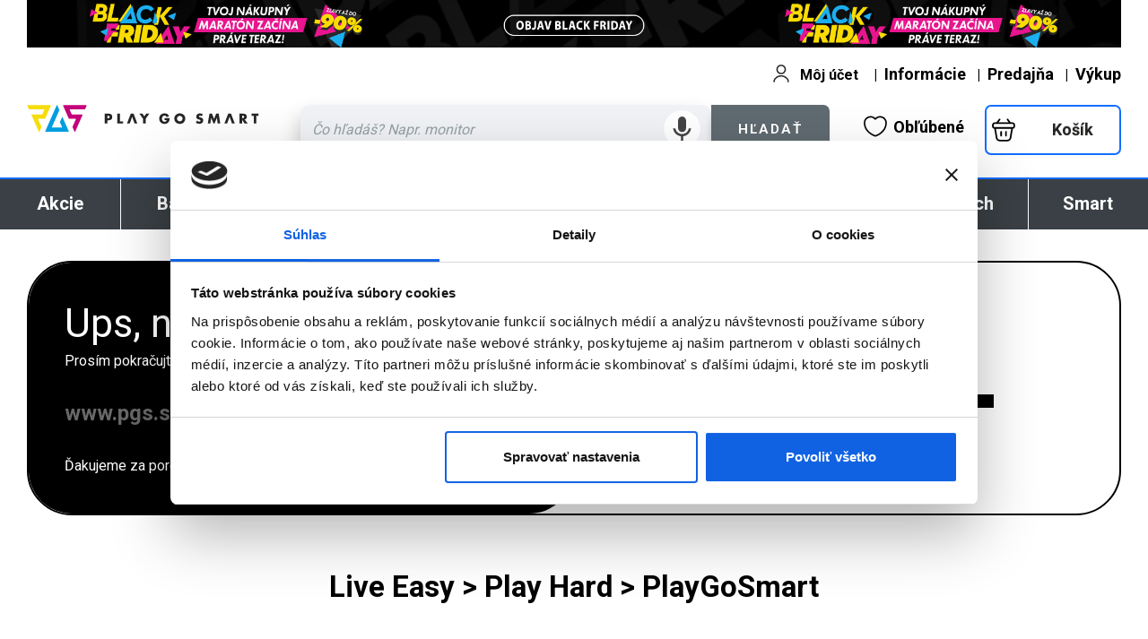

--- FILE ---
content_type: text/html; charset=utf-8
request_url: https://www.pgs.sk/p404.php
body_size: 96108
content:
<!DOCTYPE html>
<html dir="LTR" lang="sk">
    <head>
        <meta charset="utf-8" />
        <meta name="viewport" content="width=device-width, initial-scale=1.0" />
        <meta name="theme-color" content="#096394" />
        <meta name="msapplication-navbutton-color" content="#fff" />
        <meta name="apple-mobile-web-app-status-bar-style" content="#096394" />
        <meta name="HandheldFriendly" content="true" />
        <meta name="apple-mobile-web-app-capable" content="YES" />
        <base href="https://www.pgs.sk/" />

        <!--page_canonical-->
        <link rel="canonical" href="https://www.pgs.sk/p404.php" />

        <link rel="dns-prefetch preconnect" href="https://consent.cookiebot.com" />

        <title>404 - nenájdené na PlayGoSmart</title>

        <link rel="dns-prefetch preconnect" href="https://www.googletagmanager.com" />
        <link rel="dns-prefetch preconnect" href="https://fonts.googleapis.com" />
        <link rel="dns-prefetch preconnect" href="https://static.hotjar.com" />
        <link rel="dns-prefetch preconnect" href="https://www.google-analytics.com" />
        <link rel="dns-prefetch preconnect" href="https://www.googleadservices.com" />
        <link rel="dns-prefetch preconnect" href="https://connect.facebook.net" />
        <link rel="dns-prefetch preconnect" href="https://arasid.ladesk.com" />

        
<script>
    var cbFirst_load_mm = 0;

    window.addEventListener('CookiebotOnConsentReady', function () {
        // Do something
        console.log('CookiebotOnConsentReady');

    });
    window.addEventListener('CookiebotOnload', function () {
        // Do something
        console.log('CookiebotOnload');

    });
    window.addEventListener('CookiebotOnAccept', function () {
        // Do something
        console.log('CookiebotOnAccept');

    });
    window.addEventListener('CookiebotOnDecline', function () {
        // Do something
        console.log('CookiebotOnDecline');

    });
    window.addEventListener('CookiebotOnDialogInit', function () {
        // Do something
        console.log('CookiebotOnDialogInit');
        console.log(cbFirst_load_mm);
        console.log('cbFirst_load_mm');

    });
    window.addEventListener('CookiebotOnDialogDisplay', function () {
        // Do something
        console.log('CookiebotOnDialogDisplay');
        // pri prvom spusteni sa nenacita !
        if (cbFirst_load_mm > 0) {
            modify_cookies_settings();
            console.log('modify_cookies_settings -- func --');
        }
        console.log(cbFirst_load_mm);
        console.log('cbFirst_load_mm');
    });

    window.addEventListener('CookiebotOnTagsExecuted', function () {
        // Do something
        console.log('CookiebotOnTagsExecuted');
        cbFirst_load_mm++;
        startViewCookiesInfo();

        console.log(cbFirst_load_mm);
        console.log('cbFirst_load_mm');


    });


</script>

<style>
    .CybotCookiebotDialogDetailBodyContentCookieContainerHeader label,
    #CybotCookiebotDialog label,
    #CybotCookiebotDialogBodyUnderlay label
    {
        margin: initial;
        padding: initial;
        display: initial;
        min-height: 15px;
        height: auto;
        cursor: pointer;
    }
    div#CybotCookiebotDialogBodyLevelButtonsSelectPane {
        /*display: none !important;*/
        display:none;
        border-bottom: 1px solid #d6d6d6;
        margin-bottom: 2px;
    }
    button#CybotCookiebotDialogBodyButtonDecline {
        /*display: none !important;*/
        display: none;
    }
    button#CybotCookiebotDialogBodyLevelButtonLevelOptinAllowallSelection{
        /*display: none !important;*/
        display: none;
    }


    /* hide cookiebot logo branding */
    .CookiebotWidget-main-logo{
        display: none !important;
    }
    #CybotCookiebotDialogPoweredbyCybot{
        display: none !important;
    }

    /*change buttons colors*/
    #CookiebotWidget #CookiebotWidget-buttons #CookiebotWidget-btn-change {
        background-color: #009de0;
        border-color: #009de0;
        color: #fff;
    }
    #CookiebotWidget #CookiebotWidget-buttons #CookiebotWidget-btn-withdraw {
        background-color: #fff;
        border-color: #009de0;
        color: #141414;
        transition-delay: .3s;
    }
    #CookiebotWidget .CookiebotWidget-consent-details button {
        display: flex;
        align-items: center;
        color: #009de0;
        font-weight: 600;
        margin-bottom: 12px;
        cursor: pointer;
    }
    #CookiebotWidget .CookiebotWidget-body .CookiebotWidget-consents-list li.CookiebotWidget-approved svg {
        fill: #009de0;
        width: 18px;
    }
</style>

<script>
    /*
     * test fix 2024_02_14 @johnybb
     *
     */
    /*
     function modify_cookies_settings() {
     // show options + hidden buttons // odmietnut // povoliť cookies
     $('.change_cookie_settings').hide();
     $('div#CybotCookiebotDialogBodyLevelButtonsSelectPane').show(); //  visibility: visible;
     $('div#CybotCookiebotDialogBodyLevelButtonsSelectPane').css('border-bottom', '1px solid #d6d6d6');
     $('div#CybotCookiebotDialogBodyLevelButtonsSelectPane').css('margin-bottom', '2px');
     $('button#CybotCookiebotDialogBodyButtonDecline').show();
     $('button#CybotCookiebotDialogBodyLevelButtonLevelOptinAllowallSelection').show();
     }

     function startViewCookiesInfo() {
     $('div#CybotCookiebotDialogBodyLevelButtonsSelectPane').hide(); //  visibility: hidden;
     $('button#CybotCookiebotDialogBodyButtonDecline').hide();
     $('button#CybotCookiebotDialogBodyLevelButtonLevelOptinAllowallSelection').hide();

     $('.change_cookie_settings').hide();
     var btx_upresnit_nastavenia_tx = '<button class="change_cookie_settings CybotCookiebotDialogBodyButton" tabindex="0" lang="cs" onclick="modify_cookies_settings();">Spravovať nastavenia</button>';

     $('#CybotCookiebotDialogBodyButtonsWrapper').prepend(btx_upresnit_nastavenia_tx);
     }

     */


    function modifyCookiesSettings() {
        // Show options + hidden buttons
        document.querySelectorAll('.change_cookie_settings').forEach(function (element) {
            element.style.display = 'none';
        });

        var dialogBodyLevelButtonsSelectPane = document.getElementById('CybotCookiebotDialogBodyLevelButtonsSelectPane');
        if (dialogBodyLevelButtonsSelectPane) {
            dialogBodyLevelButtonsSelectPane.style.display = 'block';
            dialogBodyLevelButtonsSelectPane.style.borderBottom = '1px solid #d6d6d6';
            dialogBodyLevelButtonsSelectPane.style.marginBottom = '2px';
        }

        var buttonDecline = document.getElementById('CybotCookiebotDialogBodyButtonDecline');
        if (buttonDecline) {
            buttonDecline.style.display = 'block';
        }

        var buttonLevelOptinAllowallSelection = document.getElementById('CybotCookiebotDialogBodyLevelButtonLevelOptinAllowallSelection');
        if (buttonLevelOptinAllowallSelection) {
            buttonLevelOptinAllowallSelection.style.display = 'block';
        }
    }

    function startViewCookiesInfo() {
        var dialogBodyLevelButtonsSelectPane = document.getElementById('CybotCookiebotDialogBodyLevelButtonsSelectPane');
        if (dialogBodyLevelButtonsSelectPane) {
            dialogBodyLevelButtonsSelectPane.style.display = 'none';
        }

        var buttonDecline = document.getElementById('CybotCookiebotDialogBodyButtonDecline');
        if (buttonDecline) {
            buttonDecline.style.display = 'none';
        }

        var buttonLevelOptinAllowallSelection = document.getElementById('CybotCookiebotDialogBodyLevelButtonLevelOptinAllowallSelection');
        if (buttonLevelOptinAllowallSelection) {
            buttonLevelOptinAllowallSelection.style.display = 'none';
        }

        document.querySelectorAll('.change_cookie_settings').forEach(function (element) {
            element.style.display = 'none';
        });

        var btxUpresnitNastaveniaTx = '<button class="change_cookie_settings CybotCookiebotDialogBodyButton" tabindex="0" lang="cs" onclick="modifyCookiesSettings();">Spravovať nastavenia</button>';

        var buttonsWrapper = document.getElementById('CybotCookiebotDialogBodyButtonsWrapper');
        if (buttonsWrapper) {
            buttonsWrapper.insertAdjacentHTML('afterbegin', btxUpresnitNastaveniaTx);
        }
    }


</script>




<!-- cookiebot script -->
<!--<script defer id="Cookiebot" src="https://consent.cookiebot.com/uc.js" data-cbid="8bab5402-c5d2-4f1d-85bc-ea4eca713291" data-blockingmode="auto" type="text/javascript"></script>-->


<script
    id="Cookiebot"
    src="https://consent.cookiebot.com/uc.js"
    data-cbid="8bab5402-c5d2-4f1d-85bc-ea4eca713291"
    data-blockingmode="auto"
    type="text/javascript"
    data-consentmode-defaults="disabled"
></script>


<script>
    // chrome
    setTimeout(function () {
        console.log('  startViewCookiesInfo() -- func -- > ');
        startViewCookiesInfo();
    }, 500);

    // mozilla
    setTimeout(function () {
        console.log('  startViewCookiesInfo() -- func -- > ');
        startViewCookiesInfo();
    }, 750);




    // fix .. replace jQuery to pure JS
    // prevent
    /*
     $(document).ready(function () {
     console.log('ready_n');
     startViewCookiesInfo();
     });
     */

    // fix 2024-02-23
    document.addEventListener('DOMContentLoaded', function () {
        console.log('ready_n__oki_neweee__');
        startViewCookiesInfo();
    });







</script>
            <link rel="icon" type="image/png" href="sys_img/progamingshop-16x16.png" />

        <link rel="preload" href="https://fonts.googleapis.com/css?family=Roboto:300, 400,700|Roboto+Condensed:400,700&subset=latin-ext" as="style"  />
        <link rel="stylesheet" href="https://fonts.googleapis.com/css?family=Roboto:300, 400,700|Roboto+Condensed:400,700&subset=latin-ext"  />

        <!--jquery-->
        <script src="script/___s_pgs/owl/jquery-1.12.4.min.js" type="text/javascript"></script>

        <!--<script src="https://ajax.googleapis.com/ajax/libs/jquery/3.5.1/jquery.min.js"></script>-->

        <!--owl-->
        <link href="script/___s_pgs/owl/owl.carousel.min.css" rel="stylesheet" type="text/css"/>
        <link href="script/___s_pgs/owl/owl.theme.default.min.css" rel="stylesheet" type="text/css"/>
        <script src="script/___s_pgs/owl/owl.carousel.js" type="text/javascript"></script>

        <!--bs3-->
        <link rel="stylesheet" href="script/___s_pgs/bs_341/css/bootstrap.min.css" />
        <link rel="stylesheet" href="script/___s_pgs/bs_341/css/bootstrap-theme.min.css" />
        <script src="script/___s_pgs/bs_341/js/bootstrap.min.js"></script>

        
        <script type="text/javascript">
            //<![CDATA[
            if (navigator.userAgent.match(/IEMobile\/10\.0/)) {
                var msViewportStyle = document.createElement("style");
                msViewportStyle.appendChild(
                        document.createTextNode("@-ms-viewport{width:auto!important}")
                        );
                document.getElementsByTagName("head")[0].appendChild(msViewportStyle);
            }
            //]]>
        </script>
        <!-- OFF-CANWAS SIDEBAR MOBILE INCLUDE -->
<link href="https://www.pgs.sk/script/off-canvas/css/bootstrap.css" rel="stylesheet" type="text/css"  />
<link href="https://www.pgs.sk/script/off-canvas/css/off-canvas.css" rel="stylesheet" type="text/css"  />
<link href="https://www.pgs.sk/script/off-canvas/css/style.css" rel="stylesheet" type="text/css"  />

<script src="https://www.pgs.sk/script/off-canvas/jquery.min.js" type="text/javascript"></script>
<script src="https://www.pgs.sk/script/off-canvas/jquery-noconflict.js" type="text/javascript"></script>
<script src="https://www.pgs.sk/script/off-canvas/bootstrap.js" type="text/javascript"></script>
<script src="https://www.pgs.sk/script/off-canvas/jquery.tap.min.js" type="text/javascript"></script>
<script src="https://www.pgs.sk/script/off-canvas/off-canvas.js" type="text/javascript"></script>
<script src="https://www.pgs.sk/script/off-canvas/script.js" type="text/javascript"></script>
<script src="https://www.pgs.sk/script/off-canvas/html5fallback.js" type="text/javascript"></script>
        <style>
            .top_button_h a {
                display: block;
                width: 100%;
                height: 77px;
                background-color: #fff;
                color: #126eff;
                border-right: 1px solid #DDD;
                text-align: center;
                font-size: 27px;
                padding: 17px 5px
            }
            .top_button_h a:hover {
                display: block;
                width: 100%;
                height: 77px;
                background-color: #a6a6a6;
                color: #fff;
                border-right: 1px solid #DDD;
                text-align: center;
                font-size: 27px;
                padding: 17px 5px
            }
            .e_category_wrapper a img {
                margin-bottom: 15px;
                margin-top: 15px
            }
            .cc_banner {
                padding-bottom: 15px
            }
            big {
                font-size: 18px;
                padding: 0 10px;
                display: block
            }
            .main7 {
                color: #126eff;
                font-family: 'Roboto Condensed';
                font-size: 12px;
                font-weight: 400;
                text-transform: initial
            }
            h1 {
                color: #424242;
                font-family: "Roboto";
                font-size: 33px;
                font-weight: 700;
                line-height: 107%;
                text-transform: uppercase;
                margin-top: 3px;
                margin-bottom: 7px
            }
            .top_categ_mobile {
                border: 1px solid #eee;
                margin-bottom: 3px;
                padding: 5px;
                border: 0;
                border-radius: 250px;
                overflow: hidden
            }
            .top_categ_mobile:hover {
                border: 1px solid #eee;
                border-top: #126eff;
                border: 0;
                padding: 5px;
                border-radius: 250px;
                overflow: hidden
            }
            .top_categ_mobile a {
                width: 100%;
                padding: 0;
                margin: 0;
                border: 0;
                background-color: #fff;
                text-align: center
            }
            .top_categ_mobile a:hover {
                width: 100%;
                color: #000;
                padding: 0;
                margin: 0;
                border: 0;
                background-color: #fff;
                text-align: center;
                text-decoration: none;
                border: 0
            }
            .top_categ_mobile a img {
                border: 0;
                -webkit-border-radius: 200px;
                -moz-border-radius: 200px;
                border-radius: 200px;
                margin: 0
            }
            .tag_categories_m, .tag_categories_m a, .tag_categories_m a:visited, .tag_categories_m a:focus {
                font-family: Roboto
            }
            .tag_categories_m a {
                font-family: Roboto;
                line-height: 110%;
                text-align: center;
                padding: 10px 19px;
                background-color: #fff;
                color: #686868;
                display: block;
                width: auto;
                min-width: 125px;
                float: left;
                clear: right;
                margin-left: 7px;
                margin-bottom: 10px;
                border: 0;
                -webkit-border-radius: 25px;
                -moz-border-radius: 25px;
                border-radius: 25px;
                text-decoration: none
            }
            .tag_categories_m a:hover {
                font-family: Roboto;
                line-height: 110%;
                text-align: center;
                padding: 10px 19px;
                background-color: #126eff;
                color: #fff;
                display: block;
                width: auto;
                min-width: 125px;
                float: left;
                clear: right;
                margin-left: 7px;
                margin-bottom: 10px;
                border: 0;
                -webkit-border-radius: 25px;
                -moz-border-radius: 25px;
                border-radius: 25px;
                text-decoration: none
            }
            .desc_wrapper {
                padding: 0;
                padding-bottom: 15px;
                border-bottom: 4px solid #eee;
                margin-bottom: 15px;
                font-size: 16px;
                font-weight: normal;
                line-height: 121%
            }
            .desc_wrapper a, .desc_wrapper a:link, .desc_wrapper a:hover, .desc_wrapper a:visited {
                color: #126eff;
                line-height: 120%;
                font-weight: normal;
                text-decoration: underline
            }
            .desc_wrapper a:hover {
                color: #000
            }
            .green {
                color: green
            }
            .red {
                color: red
            }
            .blue {
                color: #126eff
            }
            .pink {
                color: pink
            }
            .orange {
                color: #126eff
            }
            .block-1 {
                background-color: #fff;
                padding: 20px;
                border-right: 1px solid #ccc
            }
            .block-2 {
                background-color: #fff;
                padding: 20px;
                border-right: 1px solid #ccc
            }
            .block-3 {
                background-color: #fff;
                padding: 20px
            }
            .block-1 h3, .block-2 h3, .block-3 h3 {
                font-size: 24px;
                color: #686868;
                line-height: 120%;
                font-weight: normal;
                padding: 0 0 7px 0;
                margin: 0;
                border: 0
            }
            .w_product_avaibility {
                display: block;
                position: absolute;
                left: 0;
                top: 0
            }
            .w_product_doprava_zadarmo {
                display: block;
                position: absolute;
                right: 0;
                bottom: 0
            }
            .w_product_doprava_zadarmo a img {
                width: 60px;
                max-width: 100%;
                height: auto;
                border: 0;
                position: absolute;
                right: 0;
                bottom: 0
            }
            .w_product_image a img.left_top_flag {
                width: 165px;
                max-width: 100%;
                height: auto;
                margin-left: -10px;
                position: absolute;
                left: 10px;
                top: 0;
                padding-top: 1px
            }
            .w_product_image {
                padding: 10px;
                padding-bottom: 5px
            }
            .e_space {
                padding: 25px;
                min-height: 120px
            }
            #main_content {
                font-size: 18px
            }
            .item {
                width: 100%;
                height: 450px;
                background-color: #eee;
                border: 0;
                padding: 0
            }
            .top_image_slide {
                width: 100%;
                height: auto;
                border: 0;
                outline: 0
            }
            .slider_wrapper {
                width: 100%
            }
            .owl-wrapper-outer {
                height: 615px
            }

            .owl-theme .owl-controls {
                margin-top: 20px
            }
            .category_manufacturer_name {
                padding: 15px 0
            }
            .category_manufacturer_name h1 {
                margin: 0 15px
            }
            .w_product_name {
                height: 58px;
                padding-bottom: 4px
            }
            .w_product_prices_before {
                font-size: 16px;
                padding: 0;
                min-height: 17px
            }
            .selecttor {
                animation: blinker 3.6s linear infinite
            }
            @keyframes blinker {
                50% {
                    opacity: 0
                }
            }
            .w_product_name {
                padding: 2px 5px
            }
            .featured_wrapper a, .featured_wrapper a:link, .featured_wrapper a:visited {
                color: #686868;
                font-weight: normal;
                font-family: Roboto
            }
            #res_products_wrapper_data a, #res_products_wrapper_data a:link, #res_products_wrapper_data a:visited {
                color: #686868;
                font-weight: normal;
                font-family: Roboto
            }
            .tll.col-xs-11.m0.p0.pl5 {
                padding-left: 3px;
            }
        </style>
            <!--google login code-->
    <script src="https://apis.google.com/js/platform.js" async defer></script>
    <script src="https://www.pgs.sk/script/g.js?d=n1" type="text/javascript"></script>
    <meta name="google-signin-client_id" content="122903000311-ose2q0q7cbua8j07oo6uc4sme0pnec1o.apps.googleusercontent.com">
    <!--facebook login code-->
    <script src="https://www.pgs.sk/script/f.js?d=n1" type="text/javascript"></script>
            <script>
            function getReqUri() {
                var reqUrlPrefix = 'https://www.pgs.sk/p404.php';
                return reqUrlPrefix;
            }
        </script>

        <meta http-equiv="X-UA-Compatible" content="chrome=1,IE=edge" />
        <meta name="HandheldFriendly" content="true">
        <meta name="apple-mobile-web-app-capable" content="YES">
        <!--CUSTOM CSS FOR CART AND RESPONSIVE CART-->

        <link rel="stylesheet" type="text/css" href="https://www.pgs.sk/css/stylesheet.css"/>
        <link href="https://www.pgs.sk/css/progammingshop_cart_responsive.css" rel="stylesheet" type="text/css"/>
        <link href="https://www.pgs.sk/css/product_styles.css?v=1" rel="stylesheet" type="text/css"/>


        <meta name="robots" content="noindex,follow">

        <style>
            .btn-cart, .btn-cart:hover, .btn-cart:focus, .btn-cart:active, .btn-cart:target, .btn-cart:visited {
                /* background-color: #f5dd0f; */
                background-color: #f5dd0f;
                color: #272625;
                -webkit-border-radius: 0px;
                -moz-border-radius: 0px;
                border-radius: 0px;
                min-width: 120px;
                padding: 15px;
                line-height: 88%;
                text-transform: initial;
                border: none;
                font-size: 20px;
                font-weight: bold;
                box-shadow: rgb(0 0 0 / 40%) -2px 9px 11px -6px;
                border-bottom: 2px solid #b9a70c;
                border-radius: 10px;
                margin-bottom: 15px;
            }

            .link_to_order a {
                color:#126eff;
                text-decoration: underline;
            }
            th.tableHeading {
                color: #999;
                font-size: 16px;
                font-weight: 400;
                font-family: "Roboto Condensed";
                line-height: 15px;
                text-transform: uppercase;
            }

            body, #mbody_m {
                background-color:#fff;
                background: url('sys_img_ui_24/bg/page_bg_full.gif') no-repeat center center fixed;
                -webkit-background-size: cover;
                -moz-background-size: cover;
                -o-background-size: cover;
                background-size: cover;
                min-height: 100%;
            }

            @media(max-width: 991px) {
                body, #mbody_m {
                    background: none;
                    background-color:#fff;
                }
            }

            @media(max-width: 767px) {
                body, #mbody_m {
                    background: none;
                    background-color:#fff;
                }
            }


        </style>
        <!--MASONRY-->
<!--<script src="https://unpkg.com/masonry-layout@4/dist/masonry.pkgd.js"></script>-->

<!--INC___HEAD_SHOP-->

<script>
    function hideMsubmenu(e) {
        // console.log('.m_submenu_c');
        // console.log(e);
        $('.top_menu_item_level_0aa').removeClass('active');
        $('.top_menu_item_level_0').removeClass('active');

        $('.m_submenu_c').hide();
        $('.m_submenu_c_nn').hide();
        $('#fm_0bb').hide();


        // fix 2024 new menu

        /* -- */
        /* -- */
        /* -- */

        // hide out wrapper new
        $('#g_menu_wrapper_m77').hide();
        // new menu categories BTN fix
        // replace btn

        /*
         $('#go_hide_category').hide();
         $('#go_show_category').show();
         */

        /* -- */
        /* -- */
        /* -- */

        //        $('.top_menu_item').removeClass('active');
    }


    // --------------------------------
    // --------------------------------
    //  AB prepinac do JS
    // --------------------------------
    var ab_version_state_test_m77 = 'n';
    var isVersionB = false;
    if (ab_version_state_test_m77 == 'y') {
        isVersionB = true;
    }

    // fix pre B VERZIU IBA !! ---
    $(document).ready(function () {
        // remove attr once by AB version // for B only Remove this
        if (isVersionB) {
            $('#header_top_wrapper_mcc').removeAttr('onmouseover'); // iba pri B verzii FIX --
        }
    });

    // --------------------------------
    // --------------------------------

</script>



<style>
    body {
        overflow-x: hidden;
        overflow-y:scroll;
    }

    .cookie-message {
        position: fixed;
        bottom: 0px;
        left: 0px;
        width: 100%;
        z-index: 2000;
    }



    .home__next_link {
        font-size:18px;
        font-family:roboto;
        font-weight:normal;
        text-transform: initial;
        margin-left:15px;
    }

    /*mobile style*/
    @media (max-width: 991px){
        #header_wrapper_full_b {
            margin-top: 0px;
        }

        .tll {
            font-size: 16px;
            white-space: nowrap;
            overflow: hidden;
            text-overflow: ellipsis;
            padding-right: 5px;
        }
        .tll.col-xs-11.m0.p0.pl5{
            padding-right: 5px;
        }
        .home__next_link {
            font-size:16px;
            font-family:roboto condensed;
            font-weight:normal;
            text-transform: initial;
            margin-left:15px;
        }
        .w_product_prices_current {
            font-size: 30px;
            height: auto;
        }
        .p0 .w_product_prices_current {
            padding-right: 7px;
        }

        .btn-info, .btn-info:hover, .btn-info:active, .btn-info:visited, .btn-info:focus {
            min-width:100px;
        }
    }

    @media (max-width: 768px){
        #header_wrapper_full_b {
            margin-top: 0px;
        }
        .tll {
            font-size: 16px;
            white-space: nowrap;
            overflow: hidden;
            text-overflow: ellipsis;
            padding-right: 5px;
        }
        .tll.col-xs-11.m0.p0.pl5{
            padding-right: 3px;
        }
        .w_product_prices_current {
            font-size: 30px;
            height: auto;
        }
        .p0 .w_product_prices_current {
            padding-right: 7px;
        }

        .btn-info, .btn-info:hover, .btn-info:active, .btn-info:visited, .btn-info:focus {
            min-width:100px;
        }

    }


    div#open_login {
        font-size: 16px;
    }
</style>

<!--offcancas menu new-->
<link rel="stylesheet" href="https://www.pgs.sk/script/menu_n/hc-offcanvas-nav.css">
<script src="https://www.pgs.sk/script/menu_n/hc-offcanvas-nav.js"></script>


<!--mobile search custom css-->
<!--mobile_search_custom_css_m7787-->

<style>

    @media (max-width: 990px){
        div#header_top_wrapper_mcc.container.p0.top_sticky_mobile {
            position: -webkit-sticky;
            position: sticky;
            top: -132px;
            z-index: 100;
            transition: top 0.3s ease-out;
        }
        div#header_top_wrapper_mcc.container.p0.top_unsticky_mobile {
            position: initial;
        }
    }



    #CookiebotWidget {
        display:none;
    }

</style>




    </head>
    <!--new r2025 body-->
    <body id="mbody_m" marginwidth="0" marginheight="0" topmargin="0" bottommargin="0" leftmargin="0" rightmargin="0" style="
          background: none;
          background-color: #fff;
          ">
                      <style>
            /* fix_apple */
            .col-lg-1, .col-lg-10, .col-lg-11, .col-lg-12, .col-lg-2, .col-lg-3, .col-lg-4, .col-lg-5, .col-lg-6, .col-lg-7, .col-lg-8, .col-lg-9, .col-md-1, .col-md-10, .col-md-11, .col-md-12, .col-md-2, .col-md-3, .col-md-4, .col-md-5, .col-md-6, .col-md-7, .col-md-8, .col-md-9, .col-sm-1, .col-sm-10, .col-sm-11, .col-sm-12, .col-sm-2, .col-sm-3, .col-sm-4, .col-sm-5, .col-sm-6, .col-sm-7, .col-sm-8, .col-sm-9, .col-xs-1, .col-xs-10, .col-xs-11, .col-xs-12, .col-xs-2, .col-xs-3, .col-xs-4, .col-xs-5, .col-xs-6, .col-xs-7, .col-xs-8, .col-xs-9 {
                display: -webkit-box;
                display: block;
                height: auto;
            }
            .mnb_link {
                display: -webkit-box;
                display: block;
            }
        </style>
        <div class="t3-wrapper col-xs-12 m0 p0">
            <div class="col-xs-12 m0 p0">
                
                

                




                



<!--redes_custom_style-->
<style>
    .container {
        width:2077px;
        max-width:100%;
        padding:0px;
    }
    body {
        background-image: none;
    }
    #padination_top_m ul li a, #padination_bottom_m ul li a {
        font-size: 18px;
    }
    .pagination>li>a,.pagination>li>span{
        padding:6px 0px;
        width:50px;
        padding-top: 11px;
        overflow:hidden;
        text-align:center
    }
    .pagination>li>a, .pagination>li>span {
        padding: 6px 0px;
        width: 50px;
        height: 50px;
        padding-top: 11px;
        overflow: hidden;
        text-align: center;
    }
    .pagination>.active>a, .pagination>.active>a:hover, .pagination>.active>a:focus {
        z-index: 3;
        color: #fff;
        width: 50px;
        height: 50px;
        padding-top: 11px;
        text-align: center;
        background-color: #126eff;
        border-color: #126eff;
        cursor: default;
    }
    .pagination > .active > a, .pagination > .active > span, .pagination > .active > a:hover, .pagination > .active > span:hover, .pagination > .active > a:focus, .pagination > .active > span:focus {
        z-index: 2;
        width: 50px;
        height: 50px;
        padding-top: 11px;
        text-align: center;
        color: #1a181a;
        background-color: #fff;
        border: 2px solid #126eff;
        cursor: default;
    }
    .pagination>.active>a, .pagination>.active>a:focus, .pagination>.active>a:hover, .pagination>.active>span, .pagination>.active>span:focus, .pagination>.active>span:hover {
        z-index: 3;
        width: 50px;
        height: 50px;
        padding-top: 11px;
        text-align: center;
        color: #1a181a;
        cursor: default;
        background-color: #fff;
        border: 2px solid #126eff;
    }
    .pagination > li > a, .pagination > li > span {
        position: relative;
        float: left;
        padding: 6px 0px;
        width: 50px;
        height: 50px;
        padding-top: 11px;
        text-align: center;
        line-height: 125%;
        text-decoration: none;
        color: #272625;
        background-color: #f0f2f6;
        border: 2px solid #f0f2f6;
        padding-top: 11px;
    }
    .pagination>li>a, .pagination>li>span {
        position: relative;
        float: left;
        padding: 11px 0px;
        width: 50px;
        height: 50px;
        padding-top: 11px;
        text-align: center;
        line-height: 1.42857143;
        color: #1a181a;
        text-decoration: none;
        background-color: #fff;
        border: 2px solid #f0f2f6;
        -webkit-border-radius: 35px;
        -moz-border-radius: 35px;
        border-radius: 35px;
        margin-left:10px;
    }
    .pagination > li:first-child > a, .pagination > li:first-child > span {
        padding: 11px 0px;
        width: 50px;
        height: 50px;
        padding-top: 11px;
        text-align: center;
        margin-left: 0;
        border-bottom-left-radius: 35px;
        border-top-left-radius: 35px;
    }
    .pagination > li:last-child > a, .pagination > li:last-child > span {
        padding: 11px 0px;
        width: 50px;
        height: 50px;
        padding-top: 11px;
        text-align: center;
        border-bottom-right-radius: 35px;
        border-top-right-radius: 35px;
    }
    .pagination > li > a:hover, .pagination > li > a:focus {
        color: #fff;
        background-color: #126eff;
        border-color: #126eff;
        border: 2px solid #126eff;
    }

    @media(max-width: 1920px) {
        .container {
            width:1640px;
            max-width:100%;
            padding:0px;
        }
        #padination_top_m ul li a, #padination_bottom_m ul li a {
            font-size: 16px;
        }
        .pagination>li>a,.pagination>li>span{
            padding:6px 0px;
            width:40px;
            padding-top: 6px;
            overflow:hidden;
            text-align:center
        }
        .pagination>li>a, .pagination>li>span {
            padding: 6px 0px;
            width: 40px;
            height: 40px;
            padding-top: 6px;
            overflow: hidden;
            text-align: center;
        }
        .pagination>.active>a, .pagination>.active>a:hover, .pagination>.active>a:focus {
            z-index: 3;
            color: #fff;
            width: 40px;
            height: 40px;
            padding-top: 6px;
            text-align: center;
            background-color: #126eff;
            border-color: #126eff;
            cursor: default;
        }
        .pagination > .active > a, .pagination > .active > span, .pagination > .active > a:hover, .pagination > .active > span:hover, .pagination > .active > a:focus, .pagination > .active > span:focus {
            z-index: 2;
            width: 40px;
            height: 40px;
            padding-top: 6px;
            text-align: center;
            color: #1a181a;
            background-color: #fff;
            border: 2px solid #126eff;
            cursor: default;
        }
        .pagination>.active>a, .pagination>.active>a:focus, .pagination>.active>a:hover, .pagination>.active>span, .pagination>.active>span:focus, .pagination>.active>span:hover {
            z-index: 3;
            width: 40px;
            height: 40px;
            padding-top: 6px;
            text-align: center;
            color: #1a181a;
            cursor: default;
            background-color: #fff;
            border: 2px solid #126eff;
        }
        .pagination > li > a, .pagination > li > span {
            position: relative;
            float: left;
            padding: 6px 0px;
            width: 40px;
            height: 40px;
            padding-top: 6px;
            text-align: center;
            line-height: 125%;
            text-decoration: none;
            color: #272625;
            background-color: #f0f2f6;
            border: 2px solid #f0f2f6;
        }
        .pagination>li>a, .pagination>li>span {
            position: relative;
            float: left;
            padding: 6px 0px;
            width: 40px;
            height: 40px;
            padding-top: 6px;
            text-align: center;
            line-height: 1.42857143;
            color: #1a181a;
            text-decoration: none;
            background-color: #fff;
            border: 2px solid #f0f2f6;
            -webkit-border-radius: 35px;
            -moz-border-radius: 35px;
            border-radius: 35px;
            margin-left:10px;
        }
        .pagination > li:first-child > a, .pagination > li:first-child > span {
            padding: 6px 0px;
            width: 40px;
            height: 40px;
            padding-top: 6px;
            text-align: center;
            margin-left: 0;
            border-bottom-left-radius: 35px;
            border-top-left-radius: 35px;
        }
        .pagination > li:last-child > a, .pagination > li:last-child > span {
            padding: 6px 0px;
            width: 40px;
            height: 40px;
            padding-top: 6px;
            text-align: center;
            border-bottom-right-radius: 35px;
            border-top-right-radius: 35px;
        }
    }

    @media (max-width: 1519px) {
        .container {
            /* width: 1464px; */
            max-width: 100%;
            padding: 0px 30px;
        }
    }


    @media(max-width: 1200px) {
        .container {
            /*width:1640px;*/
            max-width:100%;
            padding:0px 20px;
        }
    }

    @media(max-width: 991px) {
        .container {
            /*width:1640px;*/
            max-width:100%;
            padding:0px 0px;
        }
    }

    @media screen and (max-width: 768px) {
        .container {
            /*width:1640px;*/
            max-width:100%;
            padding:0px 0px;
        }

    }

    h4.modal-title {
        color: #000;
        text-transform: initial;
    }

    .edit_link, .edit_link:hover {
        color: #126eff;
    }
</style>




                
                <!--HEADER_NEW_WRAPPER__-->
                <div class="container-fluid p0" style="background-color: #fff;border-bottom: 2px solid #126dfe;">
                    <div id="header_top_wrapper_mcc" class="container p0 top_sticky_mobile" onmouseover="hideMsubmenu(this)" >
                        <div class="col-xs-12 bg_fX i_cart m0 p0 header">
                            

<!--custom css redes2025-->






<style>
    #res_data_wrapper_out {
        border:1px solid #ccc;
        padding: 7px;
    }
    .section_ac_name {
        font-size: 16px;
        color: #126eff;
        padding-top: 10px;
        padding-bottom: 4px;
        font-weight: bold;
        padding-bottom: 6px;
        text-transform: uppercase;
    }
    .ac_row_wrapp {
        display: -webkit-box;
        display:block;
        border-bottom: 1px solid #ccc;
        padding:5px;
        line-height:115%;
        font-size:16px;
        padding-right:42px;
        background-color:#fff;
        background-image: url('sys_img/ui/br_right_arrow_pgs.png');
        background-repeat: no-repeat;
        background-position: right center;
    }
    #ac_products_wrapper_content a.ac_row_wrapp {
        display: -webkit-box;
        display:block;
        border-bottom: 1px solid #ccc;
        padding:5px;
        line-height:115%;
        font-size:16px;
        padding-right:42px;
        background-color:#fff;
        background-image: url('sys_img/ui/br_right_arrow_pgs.png');
        background-repeat: no-repeat;
        background-position: right -5px;
    }
    .ac_row_wrapp_mf, .ac_row_wrapp_cc {
        display: -webkit-box;
        display:block;
        border: 1px solid #ccc;
        border-left: 4px solid #ccc;
        padding:5px;
        line-height:115%;
        font-size:16px;
        padding-right:42px;
        padding-left:10px;
        background-color:#fff;
        width:auto;
        margin-right:7px;
        margin-bottom:7px;
        float:left;
        clear:right;
        -webkit-border-radius: 7px;
        -moz-border-radius: 7px;
        border-radius: 7px;
        text-align: center;
        background-image: url('sys_img/ui/br_right_arrow_pgs.png');
        background-repeat: no-repeat;
        background-position: right center;
    }
    .ac_row_wrapp:hover ,
    .ac_row_wrapp_mf:hover {
        text-decoration: none;
    }
    .ac_row_wrapp_mf2 {
        display: -webkit-box;
        display:block;
        border: 1px solid #ccc;
        border-left: 4px solid #ccc;
        padding:5px;
        line-height:115%;
        font-size:16px;
        padding-right:42px;
        padding-left:10px;
        background-color:#fff;
        width:auto;
        margin-right:7px;
        margin-bottom:7px;
        float:left;
        clear:right;
        -webkit-border-radius: 7px;
        -moz-border-radius: 7px;
        border-radius: 7px;
        text-align: center;
        background-image: url('sys_img/ui/br_right_arrow_pgs.png');
        background-repeat: no-repeat;
        background-position: right center;
        height:75px;
        overflow: hidden;
    }
    .ac_row_wrapp_mf2:hover {
        text-decoration: none;
    }
    .highlight_str{
        background-color:yellow;
    }
    #ac_products_wrapper_content {
        border:none;
        border-top:1px solid #ccc;
        border-left:1px solid #ccc;
    }

    #ac_products_wrapper_content_more_btn {
        text-align: center;
        padding: 10px 15px;
        cursor: pointer;
        border: none;
        border-top: none;
        background-color: #fff;
        color: #606a71;
        font-weight: bold;
        -webkit-touch-callout: none;
        -webkit-user-select: none;
        -khtml-user-select: none;
        -moz-user-select: none;
        -ms-user-select: none;
        user-select: none;
        text-transform: uppercase;
    }
</style>



        <style>
            #acc_ttx_00 {
                padding-top: 14px;
                line-height:115%;
                font-size: 22px;
                font-family:roboto;
            }
            @media (max-width: 992px){
                #acc_ttx_00 {
                    padding-top: 0px;
                    line-height:115%;
                    font-size: 12px;
                    font-family:roboto condensed;
                }

            }
            @media (max-width: 768px) {

            }
            @media (max-width: 486px) {

            }

            #vianoce_tx0 {
                padding:0px;
                padding-top:11px;
                line-height:110%;
            }
            #vianoce_tx1 {
                font-size:22px;
            }
            #vianoce_tx2 {
                font-size:18px;
            }

            @media (max-width: 992px){
                #vianoce_tx0 {
                    padding:0px;
                    padding-top:4px;
                    line-height:110%;
                }
                #vianoce_tx1 {
                    font-size:18px;
                }
                #vianoce_tx2 {
                    font-size:16px;
                }
            }
            @media (max-width: 768px) {

            }
            @media (max-width: 486px) {

            }
        </style>

        <div id="success-alert-av" class="col-xs-12 m0 p0 alert alert-success bg_w text-center" style="background-color:#126eff;color:#fff;font-size: 18px;background-image: none;padding:0px;padding-left:0px;border-radius: 0px;border:none;">
            <div class="col-xs-12 m0 p0">
                                <style>

                    #top_sticky_banner_m9a .container,
                    .sticky_top_mx77 {
                        padding:0px;
                    }
                </style>
                <div id="top_sticky_banner_m9a" class="container-fluid m0 p0" style="overflow:hidden;text-align:left;overflow: hidden;background-color: #f0f2f6;">
                    <div class="container p0 sticky_top_mx77">
                        <div class="hidden-xs hidden-sm col-md-12 col-lg-12 m0 p0" style="overflow:hidden;text-align:left;overflow: hidden;">
                                                            <a href="advanced_search_result_v1.php?keywords=pgs_black_friday"><img  id="sticky_banner_img"
                                                                                src="grafika/sticky_listy/stck_pgs_black_friday.jpg"
                                                                                alt="Black Friday v PGS so zľavami až do -90 %! - banner"
                                                                                title="Black Friday v PGS so zľavami až do -90 %!"
                                                                                                                                                                 style="border:none;width:100%;height:auto;float:left;" /></a>
                                    
                                                    </div>
                    </div>
                </div>




                
                <script>

                    /*
                     * dynamicky nacita height bannera sticky a posunie vsetky offsety
                     * + rovnako zmena offsetu aj pri resitze okna
                     */
                    function modifyOffsetElements_ifStickyVisible(n_banner_height = 0) {
                        if (n_banner_height != undefined && parseInt(n_banner_height) > 0) {
                            var n_banner_height_m = parseInt(n_banner_height);
                            var submenu_new_offset_top = 54 + n_banner_height_m;

                            submenu_new_offset_top = parseInt(submenu_new_offset_top);

                            console.log(submenu_new_offset_top);
                            console.log('submenu_new_offset_top');

                            if (parseInt(submenu_new_offset_top) > 0) {
                                // zmeni offset na novy s pripocitanim height sticky bannera
                                // posun offsetu pre menu uzivatela a menu vyberu jazyka
                                $('#other_customer_m4_select').css('top', (submenu_new_offset_top) + 'px');
                                $('#other_lang_m3_select').css('top', (submenu_new_offset_top) + 'px');
                            }
                    }
                    }



                    function updateBannerHeight() {

                        var bannerHeight = $('#top_sticky_banner_m9a').outerHeight();

                        console.log('sticky height');
                        console.log(bannerHeight);
                        console.log('bannerHeight');

                        var bannerHeight_int = parseInt(bannerHeight);

                        setTimeout(function () {
                            // update top offset
                            modifyOffsetElements_ifStickyVisible(bannerHeight_int);
                        }, 550);



                        return bannerHeight_int;
                    }

                    var bannerHeight_int_m = 0;

                    $(document).ready(function () {

                        const img = document.getElementById('sticky_banner_img');

                        if (img.complete && img.naturalHeight !== 0) {
                            console.log("Obrázok je už načítaný.");
                            bannerHeight_int_m = updateBannerHeight(); // Prepočet pri načítaní

                            console.log(bannerHeight_int_m);
                            console.log('bannerHeight_int_m - glob 1');
                        } else {
                            img.onload = function () {
                                console.log("Obrázok sa práve načítal.");
                                bannerHeight_int_m = updateBannerHeight(); // Prepočet pri načítaní

                                console.log(bannerHeight_int_m);
                                console.log('bannerHeight_int_m - glob 1');
                            };
                        }




                        bannerHeight_int_m = updateBannerHeight(); // Prepočet pri načítaní

                        console.log(bannerHeight_int_m);
                        console.log('bannerHeight_int_m - glob 1');

                        $(window).on('resize', function () {
                            bannerHeight_int_m = updateBannerHeight(); // Prepočet pri zmene veľkosti okna

                            console.log(bannerHeight_int_m);
                            console.log('bannerHeight_int_m - glob 2');
                        });


                    });



                </script>




                


                <!--mobile_only_redes25-->
                <div id="mobile_sticky_banner_out_wrapper" class="col-xs-12 col-sm-12 hidden-md hidden-lg m0 p0" style="overflow:hidden;text-align:left;overflow: hidden;">
                                            <a href="advanced_search_result_v1.php?keywords=pgs_black_friday"><img
                                src="grafika/sticky_listy/stck_pgs_black_friday_mob.jpg"
                                alt="Black Friday v PGS so zľavami až do -90 %! - banner"
                                title="Black Friday v PGS so zľavami až do -90 %!"
                                                                 style="border:none;width:100%;height:auto;float:left;" /></a>

                                        </div>
            </div>
        </div>
        <script>
            function goHideStickySess() {
                console.log('goHideStickySess() -- > func');
                var settings_goo = {
                    "url": "https://www.pgs.sk/go_hide_top_sticky.php",
                    "method": "GET",
                    "timeout": 0,
                    "headers": {}
                };
                $.ajax(settings_goo).done(function (response) {
                    console.log(response);
                });
            }
        </script>
        
<style>
    .h1_all {
        color:#000;
        font-family: Roboto;
        font-size: 25px;
        line-height: 130%;
        padding: 0px;
        margin:0px;
        font-weight:bold;
        text-transform: initial;
    }
    .h2_all, .review h2, .suvisiace_produkty h2  {
        color: #000;
        font-family: Roboto;
        font-size: 25px;
        line-height: 130%;
        padding: 0px;
        margin: 0px;
        font-weight: bold;
        text-transform: uppercase;
    }
    .no-js .owl-carousel, .owl-carousel.owl-loaded {
        margin-bottom: 0px;
    }
    .h2_all.ptt {
        margin:25px 0px;
        margin-bottom: 15px;
    }
    .h3_all {
        color:#126eff;
        font-family: Roboto;
        font-size: 22px;
        line-height: 130%;
        padding: 0px;
        margin:0px;
        font-weight:bold;
        text-transform: uppercase;
    }
    .h3_all.ptt {
        margin:25px 0px;
        margin-bottom: 15px;
    }
    .h4_all {
        color:#126eff;
        font-family: Roboto;
        font-size: 18px;
        line-height: 130%;
        padding: 0px;
        margin:0px;
        font-weight:bold;
        text-transform: initial;
    }
    .h5_all {
        color:#126eff;
        font-family: Roboto;
        font-size: 16px;
        line-height: 130%;
        padding: 0px;
        margin:0px;
        font-weight:bold;
        text-transform: initial;
    }
    .w_product_wrapper.m0 {
        border: 1px solid #ccc;
        margin-right: -1px;
        margin-bottom: -1px;
        background-color: #fff;
        overflow: hidden;
    }
</style>


<style>
    /*
    html,body {
        -webkit-filter: grayscale(100%);
        -moz-filter: grayscale(100%);
        -ms-filter: grayscale(100%);
        -o-filter: grayscale(100%);
        filter: grayscale(100%);
    }
    */
    .full_header_bd {
        background: url(sys_img_play_go_smart/bg_play_go_smart_header.png) no-repeat center center;
        -webkit-background-size: cover;
        -moz-background-size: cover;
        -o-background-size: cover;
        background-size: cover;
    }
    .top_link_a {
        height: 45px;
        padding: 0;
        margin: 0;
    }
    .top_link_a a {
        display: block;
        width: auto;
        max-width: 100%;
        background-color: #eee;
        color: #686868;
        border: 1px solid #fff;
        padding: 5px 10px;
        min-height: 40px;
        text-align: center;
        text-decoration: none;
        text-transform: uppercase;
    }
    .top_link_a a:hover {
        display: block;
        width: auto;
        max-width: 100%;
        background-color: #ccc;
        color: #fff;
        border: 1px solid #fff;
        padding: 5px 10px;
        min-height: 40px;
        text-align: center;
        text-decoration: none;
        text-transform: uppercase;
    }
    .search_wrapper input {
        font-size: 16px;
        margin: 0;
        padding: 8px;
        border-radius: 0;
        -webkit-border-top-left-radius: 10px;
        -webkit-border-bottom-left-radius: 10px;
        -moz-border-radius-topleft: 10px;
        -moz-border-radius-bottomleft: 10px;
        border-top-left-radius: 10px;
        border-bottom-left-radius: 10px;
        border-bottom: 2px solid #ddd;
        height: 42px;
        text-align: left;
        background-color: #fff;
        max-width: 100%;
        margin-left: 3px;
    }
    .search_wrapper input:focus {
        font-size: 16px;
        margin: 0;
        padding: 8px;
        border-radius: 0;
        -webkit-border-top-left-radius: 10px;
        -webkit-border-bottom-left-radius: 10px;
        -moz-border-radius-topleft: 10px;
        -moz-border-radius-bottomleft: 10px;
        border-top-left-radius: 10px;
        border-bottom-left-radius: 10px;
        border-bottom: 2px solid #126eff;
        height: 42px;
        text-align: left;
        background-color: #fff;
        max-width: 100%;
        margin-left: 3px;
    }
    #header_wrapper_m {
        margin-top: 15px;
    }
    #header_otovrene_info,
    #header_otovrene_info_m {
        font-size: 16px;
        padding: 7px 5px;
        background-color: #f2f2f2;
        color: #404040;
    }
    #header_otovrene_info a,
    #header_otovrene_info a:hover,
    #header_otovrene_info_m a,
    #header_otovrene_info_m a:hover,
    .link_to_modal {
        font-size: 16px;
        padding: 5px;
        text-decoration: none;
        color: #126eff;
    }
    .link_to_modal:hover {
        text-decoration: underline;
    }
    .right_top_header_content_links {
        color: #126eff;
        padding: 10px;
    }
    .right_top_header_content_links a {
        color: #126eff;
        font-size: 16px;
        padding: 10px 15px;
    }
    .logo,
    .logo a img,
    .logo img {
        height: auto;
        padding: 0;
        margin: 0;
    }
    .number_of_products_in_cart {
        width: 25px;
        height: 25px;
        padding: 2px 1px;
        text-align: center;
        font-size: 13px;
        color: #fff;
        background-color: #ff4500;
        -moz-border-radius: 25px;
        -webkit-border-radius: 25px;
        border-radius: 25px;
    }
    .minicart_img a img,
    .minicart_img img {
        height: 44px;
        width: auto;
        max-height: 100%;
        border: none;
    }

    @media (max-width: 767px) {
        #header_wrapper_m {
            margin-top: 0;
        }
    }
    @media (max-width: 486px) {
        .search_wrapper input {
            font-size: 16px;
            margin: 0;
            padding: 8px 15px;
            height: 42px;
            margin-left: 0;
        }
        .search_wrapper input:focus {
            font-size: 16px;
            margin: 0;
            padding: 8px 15px;
            height: 42px;
        }
    }
    .xs_cart_wrapper {
        font-size: 25px;
        color: #126eff;
        white-space: nowrap;
        padding-left: 20px;
    }
    .number_of_products_in_cart {
        margin-top: -4px;
        margin-left: -28px;
        text-align: center;
        background-color: #8ed100;
    }
    .e_shop_total {
        font-size: 28px;
        color: #126eff;
        white-space: nowrap;
        padding-left: 5px;
    }
    .cart_lg_full_price,
    .cart_lg_full_price:hover {
        font-size: 28px;
        color: #126eff;
        text-decoration: none;
        float: left;
        padding-left: 5px;
        letter-spacing: -1px;
    }
    @media (max-width: 486px) {
        .xs_cart_wrapper {
            font-size: 20px;
            color: #126eff;
            white-space: nowrap;
            padding-left: 12px;
        }
        .number_of_products_in_cart {
            margin-top: -10px;
            margin-left: -28px;
            text-align: center;
            background-color: #8ed100;
        }
        .e_shop_total {
            font-family: Roboto Condensed;
            font-size: 20px;
            color: #126eff;
            white-space: nowrap;
            padding-left: 3px;
        }
    }
    #search_suggest {
        position: fixed;
        width: 450px;
        max-width: 100%;
        padding: 0;
        border: 1px solid #ccc;
        margin-left: 3px;
    }
    .suggest_link,
    .suggest_link a,
    .suggest_link a:hover,
    .suggest_link a:link,
    .suggest_link a:visited,
    .suggest_link:hover {
        font-family: Roboto;
        font-size: 16px;
        font-weight: 400;
        padding: 0;
    }
    .suggest_link_over,
    .suggest_link_over:hover {
        font-family: Roboto;
        font-size: 16px;
        font-weight: 400;
        padding: 0;
    }

    /* redwesign 2021 style full */
    #header_wrapper_full_b {
        width:100%;
        height:155px;
        background-color: #fff;
        -webkit-border-radius: 0px;
        -moz-border-radius: 0px;
        border-radius: 0px;
        margin-top: 15px;
    }
    #header_wrapper_l {
        display: block;
        height:155px;
    }
    #header_wrapper_r {
        display: block;
        height:155px;
    }
    #header_logo_wrapper {
        display: block;
    }
    #header_right_top_menu_wrapper {
        display: block;
        height:80px;
        padding-top: 20px;
    }
    #header_right_top_menu {
        display: block;
        color:#686868;
        height:25px;
        font-weight:normal;
        font-size:15px;
    }
    #header_right_top_menu a {
        color:#272625;
        font-size:15px;
        letter-spacing: 1px;
        font-weight:bold;
    }
    #header_bottom_right_search_wrapper {
        display: block;
    }
    #top_menu_wrapper_b {
        display: block;
        height:45px;
        background-color: #f5dd0f;
    }
    /*.speech {border: none; width: 100%; padding: 0; margin: 0}*/
    /*.speech input {border: 0; width: 100%; display: inline-block; height: 30px;}*/
    .speech img {
        float: right;
        width: 40px
    }
    #top_btns_b {
        display: block;
        height:25px;
    }
    #top_search_b {
        display: block;
        height:25px;
    }
    .btn-info, .btn-info:hover, .btn-info:active, .btn-info:visited, .btn-info:focus {
        background-color: #f5dd0f;
        color: #272625;
    }
    .btn-info, .btn-info:hover, .btn-info:active, .btn-info:visited, .btn-info:focus {
        background: 0;
        background-image: none;
        filter: none;
        background-repeat: no-repeat;
        border: 0;
        background-color: #f5dd0f;
        color: #272625;
        -webkit-border-radius: 10px;
        -moz-border-radius: 10px;
        border-radius: 10px;
        min-width: 200px;
        padding: 10px;
        line-height: 115%;
        border-bottom: 2px solid #b9a70c;
        font-weight: normal;
        box-shadow: rgb(0 0 0 / 40%) -2px 9px 11px -6px;
    }
    @media (max-width: 992px){
        .w_product_doprava_zadarmo img {
            padding-left: 10px;
        }
    }
    @media (max-width: 768px) {
        .w_product_doprava_zadarmo img {
            padding-left: 10px;
            max-width: 50% !important;
            bottom: 0px !important;
        }
    }
    @media (max-width: 486px) {

    }

    /*
    colors
    black_  #272625 // black
    P       #f5dd0f // yellow
    G       #126eff // cyan
    S       #c4007a // magenta
    */

    #top_mobile_icons_wrapper {
    }
    #top_mobile_icons_wrapper a, #top_mobile_icons_wrapper span {
        display:block;
        width:100%;
        padding: 25px 5px;
        background-color: #ccc;
        border-left:2px solid #fff;
        color:#000;
        font-size: 33px;
        text-align: center;
        height: 80px;
        line-height: 100%;

        cursor:pointer;
    }


</style>

<style>
    #header_wrapper_full_b_xs_m_search a, #header_wrapper_full_b_xs_m_search span {
        display: block;
        width: 100%;
        padding: 25px 5px;
        background-color: #ccc;
        border-left: 2px solid #fff;
        color: #000;
        font-size: 33px;
        text-align: center;
        height: 80px;
        line-height: 100%;
    }
    #transcript_mobile {
        width: 100%;
        padding: 10px 20px;
        padding-left: 7px;
        height: 80px;
        width: 100%;
        font-size: 25px;
        border: none;
        color: #000;
    }
</style>










<style>
    .hc-nav-trigger.hc-nav-1 {
        display: block;
    }
    .hc-nav-trigger {
        position: initial;
        cursor: pointer;
        -webkit-user-select: none;
        -moz-user-select: none;
        -ms-user-select: none;
        user-select: none;
        display: none;
        top: unset;
        z-index: 9980;
        width: 100%;
        min-height: unset;
    }
</style>


<div id="header_wrapper_full_b_xs" class="col-xs-12 col-sm-12 hidden-md hidden-lg m0 p0" style="overflow-x: hidden;
     padding:0px;
     margin:0px;
     ">

    <!--mobile headewr wrapper-->
    <div class="col-xs-12 m0 p0" style="padding:0px 15px;">

        <div class="col-xs-7 m0 p0">
            <!--LOGO__-->
            <!-- <a href="https://www.pgs.sk/index_redes311.php" class="logo_n"><div class="col-xs-12 m0 p0" style="padding: 25px 10px;"><img -->
            <a href="https://www.pgs.sk/index.php" class="logo_n"><div class="col-xs-12 m0 p0" style="padding: 25px 10px;"><img
                        src="https://www.pgs.sk/sys_img_ui_24/logo_pgs_play_go_smart_1200x142.svg"
                        onerror="this.src='https://www.pgs.sk/sys_img_ui_24/logo_pgs_play_go_smart_1000x118.png'"
                        alt="pgs.sk - Zábava, komunikácia a jednoduchší život. Live easy play hard. - logo spoločnosti"
                        title="pgs.sk - Zábava, komunikácia a jednoduchší život. Live easy play hard."
                        style="width:420px;max-width:100%;height:auto;border:none;" /></div></a>
        </div>

        <!--<div class="col-xs-5 m0 p0" style="padding:10px;">-->
        <div class="col-xs-5 m0 p0" style="padding:0px;padding-top:10px;padding-left: 10px;">
            <div class="col-xs-4 m0 p0 text-center" style="padding-left: 3px;padding-right: 15px;">
                <!--U__-->

                
                    
                    <img class="mlogin_n2" src="sys_img_ui_24/shop_ui_icons/customer_line_black.svg"
                         onerror="this.src='sys_img_ui_24/shop_ui_icons/customer_line_black.png'"
                         alt="Prihlásenie / registrácia - ikona"
                         title="Prihlásenie / registrácia"

                         style="width:45px;max-width:100%;height: auto;cursor:pointer;     padding: 7px 0px;  "
                         data-toggle="modal" data-target="#open_login"
                         />



                    
            </div>


            <div class="col-xs-4 m0 p0 text-center" style="padding-right: 15px;">
                <!--K__-->

                                                                                                                                                                                                                                                                                                                                                                                                                                                                                                                                                                                                                                                                                                                                                                                                                                                                                                                                                                                                                                                                                                                                                                                                                                                                                                                                                                                                                                                                                                                                                                                                                                                                                                                                                                                                                                                                                                                               <!--<a href="https://www.pgs.sk/shopping_cart_v1.php?t=6" style="background-color:#f5dd0f;color:#000;">-->
                    <a href="https://www.pgs.sk/shopping_cart_v1.php?t=6" style="">
                        <img class="" src="sys_img_ui_24/cart/cart_black.svg"
                             onerror="this.src='sys_img_ui_24/cart/cart_black.svg'"
                             alt="Nákupný košík - ikona"
                             title="Nákupný košík"
                             style="width:45px;max-width:100%;height: auto;padding: 8px 0px;"
                             /></a>
                                    </div>

            <div class="col-xs-4 m0 p0 text-center">
                <!--M__-->
                <!--<a href="https://www.pgs.sk/#" class="col-xs-12  m0 p0 " style="padding:8px;">-->
                <img class="toggle_n_menu_pgs" src="sys_img_ui_24/menu/menu_full_blue.svg"
                     onerror="this.src='sys_img_ui_24/menu/menu_full_blue.svg'"
                     alt="Menu kategórií - ikona"
                     title="Menu kategórií"
                     style="width:60px;max-width:100%;height: auto;float: right;"
                     />
                <!--</a>-->
            </div>

        </div>
    </div>

    </div>
</div>

<style>
    #header_wrapper_full_b_xs_m_search a, #header_wrapper_full_b_xs_m_search span {
        display: block;
        width: 100%;
        padding: 10px 5px;
        background-color: #ccc;
        border: none;
        border-left: none;
        font-size: 24px;
    }
</style>

<div id="header_wrapper_full_b_xs" class="col-xs-12 col-sm-12 hidden-md hidden-lg m0 p0" style="overflow-x: hidden;">
    <div id="header_wrapper_full_b_xs_m_search_wrapper" class="col-xs-12 m0 p0" style="background-color:#fff;">
        <!--TEST SEARCH MOBILE-->
        <div id="header_wrapper_full_b_xs_m_search" class="col-xs-12 col-sm-12 hidden-md hidden-lg m0 p0">
            <div class="col-xs-12 m0 p0" style="padding:5px;background-color: #ccc; ">
                <!--mobile search-->
                <form id="mobileSearchForm" name="mobileSearchForm" action="https://www.pgs.sk/advanced_search_result_v1.php" method="get">


                    <div class="col-xs-12 m0 p0" style="width:84%;padding:0px;padding-left:5px;">
                        <!--<input id="transcript_mobile" class="search_input_top_mm" value="" placeholder="Hľadaný výraz" name="keywords"-->
                        <input id="transcript_mobile" class="search_input_top_mm" value="" placeholder="Čo hľadáš? Napr. monitor" name="keywords"
                               size="70" maxlength="255" autocomplete="off" type="text"

                               aria-label="Zadaj hľadaný výraz - názov produktu, kód, .."

                               style="display:inline-block;text-align: left;height:40px;width:100%;font-size:18px;border:1px solid #a3a3a3;border-bottom: 2px solid #126eff;-webkit-border-top-left-radius: 7px;-webkit-border-bottom-left-radius: 7px;-moz-border-radius-topleft: 7px;-moz-border-radius-bottomleft: 7px;border-top-left-radius: 7px;border-bottom-left-radius: 7px;" />
                        <div style="display: inline;position: absolute;right:10px;top:1px;margin-top: 0px;width:40px;
                             background-color: transparent;width: 37px;height: 37px;padding: 4px;border:none;
                             z-index:999999999;
                             "><img src="sys_img/ui/icons/voice_search_gray.svg"
                               onerror="this.src='sys_img/ui/icons/voice_search_gray.png'"
                               alt="hlasové vyhľadávanie - ikona"
                               title="hlasové vyhľadávanie"
                               onclick="startDictation_mobile();" alt="voice search" style="width:100%;height: auto;border: none;" />
                        </div>
                        <!--speach search-->
                        <div id="search_suggest_n_mobile" style="z-index:999999999;padding: 10px 5px; background-color: #ffffff;display:none;" onmouseout="javascript:myOut_m1a(this);"></div>
                        <!--close results-->
                        <div id="clear_input_ws_n_mobile" style="position: absolute; right: 55px; top: 2px; margin-top: 0px; background-color: transparent; width: 30px; height: 30px; padding: 4px;"><img
                                src="sys_img/search_icons/input_clear.svg"
                                onerror="this.src='sys_img/search_icons/input_clear.png'"
                                alt="vymazanie inputu - ikona"
                                title="vymazanie inputu"
                                onclick="closeResultsClearSearchKey();" style="width:100%;height: auto;border: none;cursor:pointer;" /></div>
                    </div>
                    <div class="col-xs-12 m0 p0" style="width:16%;padding:0px;padding-right:5px;">
                        <span style="background-color:#126eff;color:#fff;height: 40px;
                              border-bottom:2px solid #0b52c3;-webkit-border-top-right-radius: 7px;-webkit-border-bottom-right-radius: 7px;-moz-border-radius-topright: 7px;-moz-border-radius-bottomright: 7px;border-top-right-radius: 7px;border-bottom-right-radius: 7px;"
                              onclick="goSearchPage_nMobile();">
                            <div class="col-xs-12 m0 p0">
                                <i class="icon-search" title="Hľadať"></i>
                            </div>
                        </span>
                    </div>


                </form>
            </div>
        </div>
    </div>
</div>


<style>
    #mobile__res_data_wrapper_out {
        border:1px solid #ccc;
        padding: 7px;
    }
    #mobile__res_data_wrapper_out {
        position: fixed;
        width: 1160px;
        max-width: 100%;
        border: 1px solid #ccc;
        margin: 0px auto;
    }

    .section_ac_name {
        font-size:16px;
        color:#126eff;
        padding-top:10px;
        padding-bottom:4px;
        font-weight:bold;
        text-transform: uppercase;
    }
    .ac_row_wrapp {
        display: -webkit-box;
        display:block;
        border-bottom: 1px solid #ccc;
        padding:5px;
        line-height:115%;
        font-size:16px;
        padding-right:42px;
        background-color:#fff;
        background-image: url('sys_img/ui/br_right_arrow_pgs.png');
        background-repeat: no-repeat;
        background-position: right center;
    }
    #mobile__ac_products_wrapper_content a.ac_row_wrapp {
        display: -webkit-box;
        display:block;
        border-bottom: 1px solid #ccc;
        padding:5px;
        line-height:115%;
        font-size:16px;
        padding-right:42px;
        background-color:#fff;
        background-image: url('sys_img/ui/br_right_arrow_pgs.png');
        background-repeat: no-repeat;
        background-position: right -5px;
    }
    .ac_row_wrapp_mf, .ac_row_wrapp_cc {
        display: -webkit-box;
        display:block;
        border: 1px solid #ccc;
        border-left: 4px solid #ccc;
        padding:5px;
        line-height:115%;
        font-size:16px;
        padding-right:42px;
        padding-left:10px;
        background-color:#fff;
        width:auto;
        margin-right:7px;
        margin-bottom:7px;
        float:left;
        clear:right;
        -webkit-border-radius: 7px;
        -moz-border-radius: 7px;
        border-radius: 7px;
        text-align: center;
        background-image: url('sys_img/ui/br_right_arrow_pgs.png');
        background-repeat: no-repeat;
        background-position: right center;
    }
    .ac_row_wrapp:hover ,
    .ac_row_wrapp_mf:hover {
        text-decoration: none;
    }
    .ac_row_wrapp_mf2 {
        display: -webkit-box;
        display:block;
        border: 1px solid #ccc;
        border-left: 4px solid #ccc;
        padding:5px;
        line-height:115%;
        font-size:16px;
        padding-right:42px;
        padding-left:10px;
        background-color:#fff;
        width:auto;
        margin-right:7px;
        margin-bottom:7px;
        float:left;
        clear:right;
        -webkit-border-radius: 7px;
        -moz-border-radius: 7px;
        border-radius: 7px;
        text-align: center;
        background-image: url('sys_img/ui/br_right_arrow_pgs.png');
        background-repeat: no-repeat;
        background-position: right center;
        height:75px;
        overflow: hidden;
    }
    .ac_row_wrapp_mf2:hover {
        text-decoration: none;
    }
    .highlight_str{
        background-color:yellow;
    }
    #mobile__ac_products_wrapper_content {
        border:none;
        border-top:1px solid #ccc;
        border-left:1px solid #ccc;
    }

    #mobile__ac_products_wrapper {
        padding-bottom:5px;
    }
    #mobile__show_all_res {
        text-align: center;
    }

    #mobile__bg_b_search {
        display: inline-block;
        position: absolute;
        left: 0px;
        top:0px;
        width:100%;
        height: 120%;

        background: #000;
        opacity: 65%;
        -webkit-transition: opacity .15s linear;
        -o-transition: opacity .15s linear;
        transition: opacity .15s linear;
        z-index: 0;
    }

    #mobile__ac_products_wrapper_content_more_btn {
        border: none;
        border-top: none;
        text-align: center;
        padding: 7px 15px;
        color: #606a71;
        font-weight: bold;
        text-transform: uppercase;
    }

    #mobile__ac_products_wrapper_content {
        border: none;
        border-top: 1px solid #ccc;
        border-left: 1px solid #ccc;
    }
    #mobile__ac_products_wrapper_content a {
        border-right: 1px solid #ccc;
    }
    #mobile__ac_products_wrapper2_content a {
        border-left: 1px solid #ccc;
        border-right: 1px solid #ccc;
    }
    #ac_products_wrapper2_content {
        border-top:1px solid #ccc;
    }
    #mobile__ac_products_wrapper2_content {
        border-top:1px solid #ccc;
    }

</style>

<!--mobile search results___-->
<div id="mobile__res_data_wrapper_out" style="width:100%;z-index:9999999;display:none;padding: 0px; background-color: transparent;margin-top: 0px;display:none;border:none;left:0px;padding-bottom:450px;">
    <div id="mobile__bg_b_search" class="col-xs-12 m0 p0" onclick="closeSearchResWrapper_mobile();">&nbsp;</div>
    <div id="mobile__c_wrapper2" class="container p0">
        <div id="mobile__res_data_wrapper_all" class="col-xs-12 m0 p0" style="background-color: #fff;padding:7px 15px; display:none;border:none;border-top:2px solid #ccc;border-bottom:2px solid #ccc;">
            <!--MOBIL-->
            <div id="mobile__ac_products_wrapper" class="col-xs-12 m0 p0" style="display:none;">
                <div class="col-xs-12 m0 p0 section_ac_name" style="padding-top:0px;">Produkty:</div>
                <div id="mobile__ac_products_wrapper_content" class="col-xs-12 m0 p0"></div>
                <div id="mobile__ac_products_wrapper_content_more_btn" class="col-xs-12 m0 p0" style="display:none;" onclick="showMoreProducts_mobile();"><img
                        src="sys_img/search_icons/plus_green.svg" onerror="this.src='sys_img/search_icons/plus_green.png'"
                        alt="viac - ikona"
                        alt="viac produktov"
                        style="width: 24px;max-width:100%;height:auto;border:none;margin-bottom:3px;margin-right:10px;margin-top: -2px;" />Viac produktov</div>
                <div id="mobile__ac_products_wrapper2_content" class="col-xs-12 m0 p0" style="display:none;"></div>
            </div>
            <div id="mobile__ac_categories_wrapper" class="col-xs-12 m0 p0" style="display:none;">
                <div class="col-xs-12 m0 p0 section_ac_name">Kategórie:</div>
                <div id="mobile__ac_categories_wrapper_content" class="col-xs-12 m0 p0"></div>
            </div>
            <div id="mobile__ac_manufacturers_wrapper" class="col-xs-12 m0 p0" style="display:none;">
                <div class="col-xs-12 m0 p0 section_ac_name">Značky / Výrobcovia:</div>
                <div id="mobile__ac_manufacturers_wrapper_content" class="col-xs-12 m0 p0"></div>
            </div>
            <div id="mobile__show_all_res" class="col-xs-12 m0 p0" style="padding-top:10px;padding-bottom:35px;display:none;text-align:center;">
                <button type="button" class="col-xs-12 m0 btn btn-info" alt="Rýchle vyhľadávanie" onclick="goSearchPage_nMobile();" title=" Rýchle vyhľadávanie"
                        style="min-width: inherit; width:100%;max-width:100%;text-transform: uppercase;font-size: 16px;letter-spacing: 2px;border:none;height: 40px;
                        background-color: #606a71;
                        box-shadow: rgb(0 0 0 / 40%) -2px 9px 11px -6px;
                        border-bottom: 2px solid #505558;margin-top:10px;">
                    <i class="icon-search" title="Hľadať"></i>
                    <span style="font-size:15px;font-weight:bold;height:27px;color:#fff;">&nbsp;&nbsp;všetky výsledky</span>
                </button>
            </div>
        </div>
    </div>
</div>

<script>
    let typingTimerMobile;

    // big version search .. PC
    $('#transcript_mobile').on('input', function () {
        clearTimeout(typingTimerMobile);

        // icon clear
        var test_input_data_size_mobile = $('#transcript_mobile').val().length;
        if (test_input_data_size_mobile > 0) {
            $('#clear_input_ws_n_mobile').show();
        } else {
            $('#clear_input_ws_n_mobile').hide();
            $('#mobile__res_data_wrapper_out').fadeOut(400);
        }

        // Po zastaveni pisania spusti casovac
        typingTimerMobile = setTimeout(function () {
            makeAjaxCall_mobile($('#transcript_mobile').val());
        }, 400); // Timeout po 400ms
    });

    function makeAjaxCall_mobile(keyword = '') {

        console.log('makeAjaxCall_mobile() - > 002 ');

        /*
         var str = escape(document.getElementById('transcript_mobile').value);
         console.log(str);
         console.log('str -- keywords --');
         */

        if (keyword == undefined) {
            keyword = '';
        }

        var keyword_n = keyword.toString();
        var keyword_n_size = keyword.length;

        if (keyword_n_size > 2) {
            $search = keyword_n;
            // $search = $('#gores_search').val();
            if ($search.length > 0) {
                $.post('api/search_autocomplete_data/?m=Ae5TeLgsdfg89vb49c9lGljhfbgsd&g=get_results', {'search_w': $search}, function (data, state) {
                    // set default wrappers for blocks all blank

                    /* -- */
                    // #mobile__
                    // MOBILE___
                    /* -- */
                    // 01-- //

                    /* -- */
                    // MOBILE VERSION // fixOki // enhanced -- rozsirene produkty na btn
                    $('#mobile__res_data_wrapper_all').html('<div id="mobile__ac_products_wrapper" class="col-xs-12 m0 p0" style="display:none;"><div class="col-xs-12 m0 p0 section_ac_name" style="padding-top:0px;">Produkty:</div><div id="mobile__ac_products_wrapper_content" class="col-xs-12 m0 p0"></div><div id="mobile__ac_products_wrapper_content_more_btn" class="col-xs-12 m0 p0" style="display:none;" onclick="showMoreProducts_mobile();"><img src="sys_img/search_icons/plus_green.svg" onerror="this.src=\'sys_img/search_icons/plus_green.png\'" alt="viac" style="width: 24px;max-width:100%;height:auto;border:none;margin-bottom:3px;margin-right:10px;margin-top: -2px;" />Viac produktov</div><div id="mobile__ac_products_wrapper2_content" class="col-xs-12 m0 p0" style="display:none;"></div></div><div id="mobile__ac_categories_wrapper" class="col-xs-12 m0 p0" style="display:none;"><div class="col-xs-12 m0 p0 section_ac_name">Kategórie:</div><div id="mobile__ac_categories_wrapper_content" class="col-xs-12 m0 p0"></div></div><div id="mobile__ac_manufacturers_wrapper" class="col-xs-12 m0 p0" style="display:none;"><div class="col-xs-12 m0 p0 section_ac_name">Značky / Výrobcovia:</div><div id="mobile__ac_manufacturers_wrapper_content" class="col-xs-12 m0 p0"></div></div><div id="mobile__show_all_res" class="col-xs-12 m0 p0" style="padding-top: 10px; padding-bottom: 35px; text-align: center;"><button type="button" class="col-xs-12 m0 btn btn-info" alt="Rýchle vyhľadávanie" onclick="goSearchPage_nMobile();" title=" Rýchle vyhľadávanie" style="min-width: inherit; width:100%;max-width:100%;text-transform: uppercase;font-size: 16px;letter-spacing: 2px;border:none;height: 40px;background-color: #606a71;box-shadow: rgb(0 0 0 / 40%) -2px 9px 11px -6px; border-bottom: 2px solid #505558;margin-top:10px;"><i class="icon-search" title="Hľadať"></i><span style="font-size:15px;font-weight:bold;height:27px;color:#fff;">&nbsp;&nbsp;všetky výsledky</span></button></div>');

                    var ac_products_obj = [];
                    var ac_categories_obj = [];
                    var ac_manufacturers_obj = [];
                    var ac_search_w = '';
                    var ac_products_obj_count = 0;
                    var ac_manufacturers_obj_count = 0;
                    var ac_categories_obj_count = 0;
                    var all_counter_ff = 0;
                    var p_count_aa = 0;

                    if (state === 'success' && data && data.alert && data.alert === 101) {
                        // spracovanei dat // boxes to click vykup
                        if (data.data != undefined) {
                            var resDataArr = data.data;
                            if (resDataArr != undefined
                                    && resDataArr.products != undefined
                                    && resDataArr.products.products_data != undefined
                                    && resDataArr.products.mf_data_arr != undefined
                                    && resDataArr.categories != undefined
                                    ) {

                                var autocompleteData = resDataArr;

                                ac_products_obj = autocompleteData.products.products_data;
                                ac_products_obj_count = Object.keys(ac_products_obj).length;

                                ac_manufacturers_obj = autocompleteData.products.mf_data_arr;
                                ac_manufacturers_obj_count = Object.keys(ac_manufacturers_obj).length;

                                ac_categories_obj = autocompleteData.categories;
                                ac_categories_obj_count = Object.keys(ac_categories_obj).length;

                                // products exist for view
                                if (parseInt(ac_products_obj_count) > 0) {
                                    // 02-- //                    $('#ac_products_wrapper_content').html('');
                                    $('#mobile__ac_products_wrapper_content').html('');

                                    p_count_aa = 0;

                                    $.each(ac_products_obj, function (index_acp, value_acp) {
                                        p_count_aa = p_count_aa + 1;

                                        var preparedModel = '';
                                        if (value_acp.products_model != undefined && value_acp.products_model.length > 1) {
                                            preparedModel = '&nbsp;<b style="color: #7ba900;font-weight:normal;">(' + value_acp.products_model + ')</b>';
                                        }

                                        var products_image_m = value_acp.products_image;
                                        // var products_image_w = '';
                                        var products_image_mobile = '';

                                        if (products_image_m.length > 1) {
                                            products_image_mobile = '<div class="col-xs-2 m0 p0"><img src="https://www.pgs.sk/' + products_image_m + '" alt="' + value_acp.products_name + ' - foto" title="' + value_acp.products_name + '" style="width:40px;max-width:100%;height:auto;border:none;margin-bottom:3px;margin-right:10px;" /></div>';
                                        } else {
                                            // NO_IMG
                                            products_image_mobile = '<div class="col-xs-2 m0 p0"><img src="https://www.pgs.sk/sys_img/no_img.png" alt="' + value_acp.products_name + ' - foto" title="' + value_acp.products_name + '" style="width:40px;max-width:100%;height:auto;border:none;margin-bottom:3px;" /></div>';
                                        }

                                        // pre mobil max obmedzenie na
                                        // zaklad 6 .. po rozbaleni 20 .. +14 pre mobil
                                        if (p_count_aa <= 20) {
                                            if (p_count_aa <= 6) {
                                                $('#mobile__ac_products_wrapper_content').append(''
                                                        + '<a href="https://www.pgs.sk/' + value_acp.seo_url + '" class="col-xs-12 col-sm-12 hidden-md hidden-lg m0 p0 ac_row_wrapp" alt="' + value_acp.products_name + ' - foto" title="' + value_acp.products_name + '" style="text-align:center;line-height:120%;font-size:16px;padding:2px;border-bottom:1px solid #ccc;padding:3px 10px;"><div class="col-xs-12 m0 p0">' + products_image_mobile + '<div class="col-xs-10 m0 p0 text-left" style="height:auto;padding-left:7px;padding-right:25px;">' + value_acp.products_name2 + '' + preparedModel + '</div></div></a>'
                                                        + '');
                                            } else {




                                                // nad 6 uz idu len MD a LG zobrazenia
                                                $('#mobile__ac_products_wrapper2_content').append(''
                                                        + '<a href="https://www.pgs.sk/' + value_acp.seo_url + '" class="col-xs-12 col-sm-12 hidden-md hidden-lg m0 p0 ac_row_wrapp" alt="' + value_acp.products_name + ' - foto" title="' + value_acp.products_name + '" style="text-align:center;line-height:120%;font-size:16px;padding:2px;border-bottom:1px solid #ccc;padding:3px 10px;"><div class="col-xs-12 m0 p0">' + products_image_mobile + '<div class="col-xs-10 m0 p0 text-left" style="height:auto;padding-left:7px;padding-right:25px;">' + value_acp.products_name2 + '' + preparedModel + '</div></div></a>'
                                                        + '');
                                            }
                                        }
                                    });

                                    if (p_count_aa > 0) {
                                        $('#mobile__res_data_wrapper_out').show();
                                        $('#mobile__res_data_wrapper_all').show();
                                        $('#mobile__ac_products_wrapper').show();

                                        all_counter_ff = all_counter_ff + 1;
                                    } else {
                                        $('#mobile__ac_products_wrapper').hide();
                                    }
                                }

                                // categories exist for view
                                if (parseInt(ac_categories_obj_count) > 0) {
                                    $('#mobile__ac_categories_wrapper_content').html('');
                                    var p_count_bb = 0;

                                    $.each(ac_categories_obj, function (index_acc, value_acc) {
                                        p_count_bb = p_count_bb + 1;
                                        $('#mobile__ac_categories_wrapper_content').append(''
                                                + '<a href="https://www.pgs.sk/' + value_acc.seo_url_c + '" class="col-xs-12 ac_row_wrapp_cc" title="' + value_acc.categories_name_d + '">' + value_acc.categories_name_d2 + '</a>'
                                                + '');
                                    });

                                    if (p_count_bb > 0) {
                                        $('#mobile__res_data_wrapper_out').show();
                                        $('#mobile__res_data_wrapper_all').show();

                                        $('#mobile__ac_categories_wrapper').show();
                                        all_counter_ff = all_counter_ff + 1;
                                    } else {
                                        $('#mobile__ac_categories_wrapper').hide();
                                    }

                                }

                                // manufacturers exist for view
                                if (parseInt(ac_manufacturers_obj_count) > 0) {
                                    $('#mobile__ac_manufacturers_wrapper_content').html('');
                                    var p_count_cc = 0;

                                    $.each(ac_manufacturers_obj, function (index_acp, value_acma) {
                                        p_count_cc = p_count_cc + 1;

                                        var mf_name_tx = value_acma.manufacturers_name;
                                        var mf_img = '';
                                        var mf_padd = '';
                                        var img_length = value_acma.manufacturers_image.length;

                                        if (img_length > 2) {
                                            mf_img = '<img src="https://www.pgs.sk/images/' + value_acma.manufacturers_image + '" alt="' + value_acma.manufacturers_name + ' - foto" title="' + value_acma.manufacturers_name + '" style="height:60px;width:auto;max-width:100%;border:none;margin-bottom:3px;" />';
                                            mf_name_tx = '';
                                        } else {
                                            // NO IMG -- DEFAULT MF IMAGE
                                            mf_img = '';
                                            mf_padd = 'padding-top:28px;';
                                        }

                                        $('#mobile__ac_manufacturers_wrapper_content').append(''
                                                + '<a href="https://www.pgs.sk/' + value_acma.seo_url_m + '" class="col-xs-12 ac_row_wrapp_mf2" title="' + value_acma.manufacturers_name + '" style="' + mf_padd + '">' + mf_img + '' + mf_name_tx + '</a>'
                                                + '');

                                        if (p_count_cc > 0) {
                                            $('#mobile__res_data_wrapper_out').show();
                                            $('#mobile__res_data_wrapper_all').show();

                                            $('#mobile__ac_manufacturers_wrapper').show();
                                            all_counter_ff = all_counter_ff + 1;
                                        } else {
                                            $('#mobile__ac_manufacturers_wrapper').hide();
                                        }

                                    });
                                }

                                // ac_manufacturers_obj = autocompleteData.manufacturers;
                                // test data objects
                            }
                        }

                        if (p_count_aa <= 6) {
                            // skryt tlacitko aj wrapper
                            $('#mobile__ac_products_wrapper_content_more_btn').hide();
                        } else {
                            // zobrazit tlacitko
                            $('#mobile__ac_products_wrapper_content_more_btn').show();
                        }
                    } else {
                        console.log('err_data');
                    }

                    if (all_counter_ff < 1) {
                        // hide cely wtapper
                        $('#mobile__res_data_wrapper_out').hide();
                        $('#mobile__res_data_wrapper_all').hide();
                        $('#mobile__show_all_res').hide();
                    } else {
                        $('#mobile__show_all_res').show();
                    }
                });
            }
    }

    }

</script>


<script>
    function closeResultsClearSearchKey() {
        $('#n_search_mobile_results').html('');
        console.log('closeResultsClearSearchKey --- > ');

        $('#transcript_mobile').val('');
        $('#clear_input_ws_n_mobile').hide();

        // hladanie v kategorii .. vynulovat tiez .. !!
        $('#cat_search').val('');

        // zavrie results !!
        $('#mobile__res_data_wrapper_out').fadeOut(400);
        $('#header_top_wrapper_mcc').removeClass('top_unsticky_mobile');
        $('#header_top_wrapper_mcc').addClass('top_sticky_mobile');
    }

    function goSearchMobile() {
        console.log('goSearchMobile --- > ');
        $('#transcript_mobile').focus();
    }

    function hideSearchMobile() {
        $('#n_search_mobile_results').html('');
        console.log('hideSearchMobile --- > ');
        $('#transcript_mobile').val('');
    }

    function goSearchPage_nMobile() {
        console.log('goSearchPage_nMobile --- > ');
        // get input data and test + go send form by id..
        var input_data_m = $('#transcript_mobile').val();
        console.log(input_data_m.length);
        console.log('input_data_m.length');
        if (input_data_m.length > 2) {
            $('form#mobileSearchForm').submit();
        }
    }
</script>

<style>
    #n_search_mobile_results .asg_link_mm {
        display:block;
        padding: 5px 10px;
        border-bottom:1px solid #ccc;
        line-height: 115%;
        font-size: 16px;
        padding-right: 42px;
        background-color: #fff;
        background-image: url(sys_img/ui/br_right_arrow_pgs.png);
        background-repeat: no-repeat;
        background-position: right center;
        text-decoration: none;
    }
</style>

<div class="col-xs-12 col-sm-12 hidden-md hidden-lg m0 p0" style="z-index:200;">
    <div id="n_search_mobile_results" class="col-xs-12 m0 p0" style=""></div>
</div>
<style>
    #langs_wrapper {
        display:inline-block;
        position: absolute;
        right: 0px;
        top: 17px;
    }
    a.lang_mcx {
        display: inline-block;
        overflow: hidden;
        border:1px solid #eee;
        -webkit-border-radius: 15px;
        -moz-border-radius: 15px;
        border-radius: 15px;
        outline:none;
        box-shadow: rgb(0 0 0 / 40%) -2px 9px 11px -6px;
        margin-right: 7px;
        padding:0px;
        background-color: #fff;
    }
</style>


<!--NEW_STYLE_REDES__-->
<style>
    .logo_top_wrapper {
        padding: 40px 0px;
        text-align: left;
    }
    #top_linkw_m3_wrapper a {
        font-size:18px;
        color:#000;
        font-weight:bold;
        letter-spacing: 0px;
        font-family: 'Roboto';
        text-transform: initial;
    }
    a.top_btn_menu_m, span.top_btn_menu_m {
    }
</style>

<!--before style arrow to menu item-->
<style>
    #other_customer_m4_select::before {
        content: '';
        position: absolute;
        top: -10px;
        left: 50px;
        transform: translateX(-50%);
        width: 20px;
        height: 20px;
        background: white;
        border-left: 2px solid #126eff;
        border-top: 2px solid #126eff;
        transform: translateX(-50%) rotate(45deg);
        z-index: -1;
    }

    #other_lang_m3_select::before {
        display: inline;
        content: '';
        top: -10px;
        position: absolute;
        left: 157px;
        transform: translateX(-50%);
        width: 20px;
        height: 20px;
        background: white;
        border-left: 2px solid #126eff;
        border-top: 2px solid #126eff;
        transform: translateX(-50%) rotate(45deg);
        z-index: -1;
    }
    .top_roud {
        -webkit-border-top-left-radius: 0px;
        -webkit-border-top-right-radius: 0px;
        -moz-border-radius-topleft: 0px;
        -moz-border-radius-topright: 0px;
        border-top-left-radius: 0px;
        border-top-right-radius: 0px;
    }
</style>

<div id="header_wrapper_full_bXXX"
     class="hidden-xs hidden-sm col-md-12 col-lg-12 m0 p0 top_roud_X2 full_header_bdXXX"
     style="overflow: hidden;background-color:#fff;color:#000;padding:25px 0px;padding-top:15px;"
     onmouseover="hideMsubmenu(this);">

    <!--text info wrapper top-->
    <div id="top_linkw_m3_wrapper" class="col-xs-12 m0 p0" style="padding-bottom:20px;">
        <div class="col-xs-12 m0 p0 text-right" style="padding:0px;margin:0px;">
            <div class="col-xs-12 m0 p0" style="float:right;width:auto;max-width: 100%;text-transform: initial;font-weight:bold;padding:0px;margin:0px;">
                                    <span id="link_login_modal" class="link_to_modal top_btn_menu_m" data-toggle="modal" data-target="#open_login" style="cursor:pointer;color:#000;">
                        <img src="sys_img_ui_24/shop_ui_icons/customer_line_black.svg"
                             onerror="this.src='sys_img_ui_24/shop_ui_icons/customer_line_black.png'"
                             alt="Môj účet - ikona"
                             title="Môj účet"
                             style="width: 20px;margin-top: -5px;margin-right:7px;max-width:100%;height:auto;border:none;" />
                        Môj účet
                    </span>
                                    <div id="other_customer_m4_select" class="col-xs-12 m0 p0 text-left" style="
                     position: fixed;background-color: #fff;width: 280px;max-width: 100%;padding:0px;background-color: #f0f2f6;-webkit-border-radius: 0px;-moz-border-radius: 0px;
                     border-radius: 0px;box-shadow: unset;-webkit-border-radius: 7px;-moz-border-radius: 7px;border-radius: 7px;border: 2px solid #126eff;padding: 15px 7px;
                     z-index: 998;background-color: #fff;top:54px;display:none;">

                                            <!--ak neprihlaseny iba-->
                        <div class="col-xs-12 m0 p0" style="border-bottom:2px solid #fff;">
                            <style>
                                #to_m_login:hover {
                                    text-decoration: underline;
                                }
                            </style>

                            <span idx="to_m_login" class="col-xs-12 m0 p0"
                                  style="padding:5px 10px;display: block;cursor:pointer;color:#000;font-size: 18px;color: #000;font-weight: bold;"
                                  data-toggle="modal"
                                  data-target="#open_login" >Prihlásenie</span>
                        </div>
                        <div class="col-xs-12 m0 p0" style="border-bottom:2px solid #fff;">
                            <a href="https://www.pgs.sk/login.php?t=353" style="padding:5px 10px;display: block;
                               /*color:#126eff;*/
                               ">Registrácia - nový účet</a>
                        </div>
                        <div class="col-xs-12 m0 p0">
                            <a href="https://www.pgs.sk/vernostny_program.php" style="padding:5px 10px;display: block;">Vernostný program</a>
                        </div>
                                        </div>

                &nbsp; |&nbsp; <a href="https://www.pgs.sk/onas.php" class="top_btn_menu_m">Informácie</a>
                &nbsp; |&nbsp; <a href="https://www.pgs.sk/predajne.php" class="top_btn_menu_m">Predajňa</a>
                &nbsp; |&nbsp; <a href="https://www.pgs.sk/vykup.php" class="top_btn_menu_m">Výkup</a>


                

                

                





            </div>
        </div>
    </div>

    <script>

        $(document).ready(function () {
            // LANG menu
            /*
             const trigger = document.getElementById('other_lang_m3');
             const dropdown = document.getElementById('other_lang_m3_select');

             const rect = trigger.getBoundingClientRect();
             dropdown.style.top = `54px`;
             var mx31a_offset = `${rect.right - dropdown.offsetWidth}`;
             mx31a_offset = parseInt(mx31a_offset);
             mx31a_offset = mx31a_offset - 175;

             console.log(mx31a_offset);
             console.log('mx31a_offset');
             dropdown.style.left = mx31a_offset + 'px';
             */

            /*
             $('#other_lang_m3').on('click mouseover', function () {
             closeMinicartBlock();
             $('#other_customer_m4_select').hide();
             $('#other_lang_m3_select').show();
             closeSearchResWrapper();
             });
             */

            /*
             // hide on mouse out
             $('#other_lang_m3_select').mouseleave(function () {
             $('#other_lang_m3_select').hide();
             });
             */

            // customer menu
            $('#link_login_modal').on('click mouseover', function () {
                closeMinicartBlock();
//                $('#other_lang_m3_select').hide();
                $('#other_customer_m4_select').show();
                closeSearchResWrapper();
            });

            $('#other_customer_m4_select').mouseleave(function () {
                $('#other_customer_m4_select').hide();
            });
        });
    </script>

    <!--logo search wrapper full-->
    <div class="col-xs-12 m0 p0">
        <!--LOGO-->
        <div class="col-xs-12 col-md-3 m0 p0" style="">
            <a href="https://www.pgs.sk/index.php" class="logo_n">
                <img src="https://www.pgs.sk/sys_img_ui_24/logo_pgs_play_go_smart_1200x142.svg" onerror="this.src='https://www.pgs.sk/sys_img_ui_24/logo_pgs_play_go_smart_1000x118.png'"
                     alt="pgs.sk - logo"
                     title="pgs.sk - Zábava, komunikácia a jednoduchší život. Live easy play hard."
                     style="width:500px;max-width:85%;height:auto;border:none;">
            </a>
        </div>

        <!--SEARCH-->
        <div class="col-xs-12 col-md-6 m0 p0" style="">
            <div id="header_bottom_right_search_wrapper" class="col-xs-12 m0 p0" style="height:40px;">
                <div id="top_search_b" class="col-xs-12 col-md-9 m0 p0">
                                        <form id="msearchf" name="quick_find" action="https://www.pgs.sk/advanced_search_result_v1.php" method="get">
                        <div class="col-xs-12 m0 p0 text-left">
                            <input class="search_input_top" value="" placeholder="Čo hľadáš? Napr. monitor" name="keywords"
                                   id="transcript"
                                   class="headerfindX"
                                   size="70" maxlength="255"
                                   autocomplete="off" type="text"
                                   alt="Čo hľadáš? Napr. monitor"
                                   title="Čo hľadáš?"

                                   aria-label="Zadaj hľadaný výraz - názov produktu, kód, .."

                                   style="background-color: #f0f2f6;border:none;color:#000;font-size:16px;font-weight:normal;display:inline-block;text-align: left;padding:15px 13px;
                                   height:initial;width:100%;box-shadow: rgb(0 0 0 / 30%) -4px 9px 25px -6px;-webkit-border-radius: 11px;-moz-border-radius: 11px;border-radius: 11px;
                                   border-bottom: none;" />

                            <!--clear input and results-->
                            <div id="clear_input_ws" style="position: absolute;right: 55px;top: 9px;margin-top: 0px;background-color: transparent;width: 38px;height: 38px;padding: 4px;display:none;"><img
                                    src="sys_img/search_icons/input_clear.svg"
                                    onerror="this.src='sys_img/search_icons/input_clear.png'"
                                    onclick="closeSearchResWrapper_clearTx();" style="width:100%;height: auto;border: none;cursor:pointer;"
                                    alt="vyprázdniť input - ikona"
                                    title="vyprázdniť input"
                                    /></div>

                            <!--speech search-->
                            <div style="display: inline;position: absolute;right:10px;top:4px;margin-top: 0px;background-color: transparent;width:45px;height:45px;padding: 2px;border:none;"><img
                                    src="sys_img/ui/icons/voice_search_gray.svg" onerror="this.src='sys_img/ui/icons/voice_search_gray.png'"
                                    onclick="startDictation();"
                                    alt="voice search - ikona"
                                    title="voice search"
                                    style="width:100%;height: auto;border: none;cursor:pointer;" /></div>
                        </div>

                                                <style>
                            #res_data_wrapper_out {
                                border:1px solid #ccc;
                                padding: 7px;
                            }

                            #res_data_wrapper_out {
                                position: fixed;
                                width: 1160px;
                                max-width: 100%;
                                border: 1px solid #ccc;
                                margin: 0px auto;
                            }
                            .section_ac_name {
                                font-size: 16px;
                                color: #126eff;
                                padding-top: 10px;
                                padding-bottom: 4px;
                                font-weight: bold;
                                padding-bottom: 6px;
                                text-transform: uppercase;
                            }
                            .ac_row_wrapp {
                                display: -webkit-box;
                                display:block;
                                border-bottom: 1px solid #ccc;
                                padding:5px;
                                line-height:115%;
                                font-size:16px;
                                padding-right:42px;
                                background-color:#fff;
                                background-image: url('sys_img/ui/br_right_arrow_pgs.png');
                                background-repeat: no-repeat;
                                background-position: right center;
                            }
                            #ac_products_wrapper_content a.ac_row_wrapp {
                                display: -webkit-box;
                                display:block;
                                border-bottom: 1px solid #ccc;
                                padding:5px;
                                line-height:115%;
                                font-size:16px;
                                padding-right:42px;
                                background-color:#fff;
                                background-image: url('sys_img/ui/br_right_arrow_pgs.png');
                                background-repeat: no-repeat;
                                background-position: right -5px;
                            }
                            .ac_row_wrapp_mf, .ac_row_wrapp_cc {
                                display: -webkit-box;
                                display:block;
                                border: 1px solid #ccc;
                                border-left: 4px solid #ccc;
                                padding:5px;
                                line-height:115%;
                                font-size:16px;
                                padding-right:42px;
                                padding-left:10px;
                                background-color:#fff;
                                width:auto;
                                margin-right:7px;
                                margin-bottom:7px;
                                float:left;
                                clear:right;
                                -webkit-border-radius: 7px;
                                -moz-border-radius: 7px;
                                border-radius: 7px;
                                text-align: center;
                                background-image: url('sys_img/ui/br_right_arrow_pgs.png');
                                background-repeat: no-repeat;
                                background-position: right center;
                            }
                            .ac_row_wrapp:hover ,
                            .ac_row_wrapp_mf:hover {
                                text-decoration: none;
                            }
                            .ac_row_wrapp_mf2 {
                                display: -webkit-box;
                                display:block;
                                border: 1px solid #ccc;
                                border-left: 4px solid #ccc;
                                padding:5px;
                                line-height:115%;
                                font-size:16px;
                                padding-right:42px;
                                padding-left:10px;
                                background-color:#fff;
                                width:auto;
                                margin-right:7px;
                                margin-bottom:7px;
                                float:left;
                                clear:right;
                                -webkit-border-radius: 7px;
                                -moz-border-radius: 7px;
                                border-radius: 7px;
                                text-align: center;
                                background-image: url('sys_img/ui/br_right_arrow_pgs.png');
                                background-repeat: no-repeat;
                                background-position: right center;
                                height:75px;
                                overflow: hidden;
                            }
                            .ac_row_wrapp_mf2:hover {
                                text-decoration: none;
                            }
                            .highlight_str{
                                background-color:yellow;
                            }
                            #ac_products_wrapper_content {
                                border:none;
                                border-top:1px solid #ccc;
                                border-left:1px solid #ccc;
                            }
                            #ac_products_wrapper {
                                padding-bottom:5px;
                            }
                            #show_all_res {
                                text-align: center;
                            }
                            #bg_b_search {
                                display: inline-block;
                                position: absolute;
                                left: 0px;
                                top:0px;
                                width:100%;
                                height: 100%;
                                background: #000;
                                opacity: 65%;
                                -webkit-transition: opacity .15s linear;
                                -o-transition: opacity .15s linear;
                                transition: opacity .15s linear;
                                z-index: 0;
                            }
                            #mobile__show_all_res,
                            #mobile__ac_manufacturers_wrapper,
                            #mobile__ac_products_wrapper,
                            #mobile__ac_categories_wrapper {
                                background-color: #fff;
                            }
                            #mobile__show_all_res {
                                padding-bottom:25px;
                            }

                            #ac_products_wrapper2_content {
                                border-left: 1px solid #ccc;
                            }
                        </style>

                        <!--prvy zapnuty wraper zapina obal ..-->
                        <div id="res_data_wrapper_out" style="width:100%;z-index:9999999;display:none;padding: 0px; background-color: transparent;margin-top: 0px;display:none;border:none;left:0px;padding-bottom:750px;">
                            <div id="bg_b_search" class="col-xs-12 m0 p0" onclick="closeSearchResWrapper();">&nbsp;</div>
                            <div id="c_wrapper2" class="container p0">
                                <div id="res_data_wrapper_all" class="col-xs-12 m0 p0" style="background-color: #fff;padding:7px 15px; display:none;border:none;border-top:2px solid #ccc;border-bottom:2px solid #ccc;">

                                    <!--WEB-->
                                    <div id="ac_products_wrapper" class="col-xs-12 m0 p0" style="display:none;">
                                        <div class="col-xs-12 m0 p0 section_ac_name" style="padding-top:0px;">Produkty:</div>
                                        <div id="ac_products_wrapper_content" class="col-xs-12 m0 p0"></div>

                                        <div id="ac_products_wrapper_content_more_btn" class="col-xs-12 m0 p0" style="display:none;" onclick="showMoreProducts_web();"><img
                                                src="sys_img/search_icons/plus_green.svg"
                                                onerror="this.src='sys_img/search_icons/plus_green.png'"
                                                alt="zobraziť viac produktov - ikona"
                                                title="viac produktov"
                                                style="width: 24px;max-width:100%;height:auto;border:none;margin-bottom:3px;margin-right:10px;margin-top: -2px;" />Viac produktov</div>
                                        <div id="ac_products_wrapper2_content" class="col-xs-12 m0 p0" style="display:none;"></div>

                                    </div>
                                    <div id="ac_categories_wrapper" class="col-xs-12 m0 p0" style="display:none;">
                                        <div class="col-xs-12 m0 p0 section_ac_name">Kategórie:</div>
                                        <div id="ac_categories_wrapper_content" class="col-xs-12 m0 p0"></div>
                                    </div>
                                    <div id="ac_manufacturers_wrapper" class="col-xs-12 m0 p0" style="display:none;">
                                        <div class="col-xs-12 m0 p0 section_ac_name">Značky / Výrobcovia:</div>
                                        <div id="ac_manufacturers_wrapper_content" class="col-xs-12 m0 p0"></div>
                                    </div>
                                    <div id="show_all_res" class="col-xs-12 m0 p0" style="padding-top:10px;display:none;">
                                        <button type="submit" class="col-xs-12 m0 btn btn-info" alt="Rýchle vyhľadávanie" onclick="search_form_submit();" alt=" Rýchle vyhľadávanie"title=" Rýchle vyhľadávanie"
                                                style="min-width: inherit; width:100%;text-transform: uppercase;font-size: 16px;letter-spacing: 2px;border:none;height: 40px;background-color: #606a71;box-shadow: rgb(0 0 0 / 40%) -2px 9px 11px -6px;
                                                border-bottom: 2px solid #505558;margin-top:10px;"><i class="icon-search" title="Hľadať"></i>
                                            <span style="font-size:15px;font-weight:bold;height:27px;color:#fff;">&nbsp;&nbsp;všetky výsledky</span>
                                        </button>
                                    </div>
                                </div>
                            </div>
                        </div>
                    </form>
                </div>
                <div id="top_btns_b" class="col-xs-12 col-md-3 m0 p0">
                    <div class="col-xs-12 col-md-12 m0 p0" style="background-color:#fff;">
                        <div class="col-xs-12 m0 p0" style="padding-right:20px;">
                            <button type="submit" class="col-xs-12 m0 btn btn-info" alt="Rýchle vyhľadávanie"
                                    onclick="search_form_submit();"
                                    alt=" Rýchle vyhľadávanie"
                                    title=" Rýchle vyhľadávanie"
                                    style="min-width: inherit; width:100%;
                                    text-transform: uppercase;
                                    font-size: 16px;letter-spacing: 2px;
                                    border:none;
                                    -webkit-border-radius: 0px;
                                    -moz-border-radius: 0px;
                                    border-radius: 0px;
                                    height: 56px;
                                    background-color: #606a71;
                                    box-shadow: rgb(0 0 0 / 40%) -2px 9px 11px -6px;
                                    -webkit-border-top-right-radius: 7px;
                                    -webkit-border-bottom-right-radius: 7px;
                                    -moz-border-radius-topright: 7px;
                                    -moz-border-radius-bottomright: 7px;
                                    border-top-right-radius: 7px;
                                    border-bottom-right-radius: 7px;
                                    border-bottom: 2px solid #505558;
                                    ">
                                <span class="hidden-xs hidden-sm" style="font-size:15px;font-weight:bold;height:27px;color:#fff;">HĽADAŤ</span>
                            </button>
                        </div>
                    </div>
                </div>
            </div>
        </div>
        <div class="col-xs-12 col-md-3 m0 p0" style="">
            <div class="col-xs-12 col-md-6 m0 p0 text-center">
                <a href="https://www.pgs.sk/oblubene"
                   title="Obľúbené produkty - nákupný zoznam"
                   class="mr5 top_btn_menu_m"
                   style="text-decoration:none;font-size:18px;color:#000;font-weight:bold;padding:10px;display: block;"><img
                        src="sys_img_ui_24/shop_ui_icons/favorites_black.svg"
                        onerror="this.src='sys_img_ui_24/shop_ui_icons/favorites_black.png'"
                        alt="Obľúbené - nákupný zoznam - ikona"
                        title="Obľúbené - nákupný zoznam"
                        style="width: 26px;margin-top: -5px;margin-right:7px;max-width:100%;height:auto;border:none;"/>Obľúbené</a>
            </div>
            <div class="col-xs-12 col-md-6 m0 p0">
                <a href="https://www.pgs.sk/shopping_cart_v1.php?t=7" class="col-xs-12 m0 btn btn-info"
                   id="top_mobile_icons_wrapper_n1"
                   onmouseover="openMinicartBlock();"
                   style="
                   min-width: inherit;
                   width: 100%;
                   color: #272625;
                   text-transform: uppercase;
                   font-size: 16px;
                   letter-spacing: 2px;
                   border: none;
                   -webkit-border-radius: 0px;
                   -moz-border-radius: 0px;
                   border-radius: 0px;
                   height: 56px;
                   box-shadow: unset;
                   -webkit-border-radius: 7px;
                   -moz-border-radius: 7px;
                   border-radius: 7px;
                   border: 2px solid #126eff;
                   padding: 15px 7px;
                   z-index: 7;
                   background-color: #fff;
                   ">
                                               <!--prazdny kosik-->
                        <div class="col-xs-12 m0 p0" style="letter-spacing:0px;font-weight:bold;">
                            <!--cart icon-->
                            <div class="col-xs-4 m0 p0">
                                <div style="margin-top:-2px;">
                                    <div class="col-xs-12 m0 p0" style="margin-left:-10px;">
                                        <img src="sys_img_ui_24/cart/cart_black.svg"
                                             onerror="this.src='sys_img_ui_24/cart/cart_black.png'"
                                             style="width:26px;max-width:100%;height:auto;border:none;"
                                             alt="nákupný košík - ikona"
                                             title="nákupný košík"
                                             />
                                    </div>
                                </div>
                            </div>
                            <div class="col-xs-8 m0 p0 text-center" style="padding-top:2px;">
                                <div class="hidden-xs hidden-sm col-md-12 m0 p0" style="font-size: 18px;font-weight:bold;height:27px;text-transform: initial;">Košík</div>
                            </div>
                        </div>
                                        </a>
            </div>
        </div>
    </div>

    
    <!--MENU_WEB_BIG_NEW__1a__-->
</div>



<!--big_web_header__-->
<script>
    let typingTimer;
    // big version search .. PC
    $('#transcript').on('input', function () {
        clearTimeout(typingTimer);

        // icon clear
        var test_input_data_size = $('#transcript').val().length;
        if (test_input_data_size > 0) {
            $('#clear_input_ws').show();
        } else {
            $('#clear_input_ws').hide();
            $('#res_data_wrapper_out').fadeOut(400);
        }

        // Po zastaveni pisania spusti casovac
        typingTimer = setTimeout(function () {
            makeAjaxCall($('#transcript').val());
        }, 400); // Timeout po 400ms
    });

    function makeAjaxCall(keyword = '') {
        // AJAX volanie cez jQuery
        // console.log('makeAjaxCall() - > 001 ');

        var keyword_n = keyword.toString();
        var keyword_n_size = keyword.length;
        if (keyword_n_size > 2) {
            $search = keyword_n;
            if ($search.length > 0) {
                $.post('api/search_autocomplete_data/?m=Ae5TeLgsdfg89vb49c9lGljhfbgsd&g=get_results', {'search_w': $search}, function (data, state) {
                    // chjange type submit to button --
                    // set default wrappers for blocks all blank
                    //---------
                    // WEB --
                    //---------------------------------
                    // WEB FINALL - NEW AUTOCOMPLETE WEB WRAPPER_GOO
                    //---------------------------------

                    $('#res_data_wrapper_all').html('<div id="ac_products_wrapper" class="col-xs-12 m0 p0" style="display:none;"><div class="col-xs-12 m0 p0 section_ac_name" style="padding-top:0px;">Produkty: </div><div id="ac_products_wrapper_content" class="col-xs-12 m0 p0"></div><div id="ac_products_wrapper_content_more_btn" class="col-xs-12 m0 p0" style="display:none;" onclick="showMoreProducts_web();"><img src="sys_img/search_icons/plus_green.svg" onerror="this.src=\'sys_img/search_icons/plus_green.png\'" alt="viac" style="width: 24px;max-width:100%;height:auto;border:none;margin-bottom:3px;margin-right:10px;margin-top: -2px;" />Viac produktov</div><div id="ac_products_wrapper2_content" class="col-xs-12 m0 p0" style="display:none;"></div></div><div id="ac_categories_wrapper" class="col-xs-12 m0 p0" style="display:none;"><div class="col-xs-12 m0 p0 section_ac_name">Kategórie:</div><div id="ac_categories_wrapper_content" class="col-xs-12 m0 p0"></div></div><div id="ac_manufacturers_wrapper" class="col-xs-12 m0 p0" style="display:none;"><div class="col-xs-12 m0 p0 section_ac_name">Značky / Výrobcovia:</div><div id="ac_manufacturers_wrapper_content" class="col-xs-12 m0 p0"></div></div><div id="show_all_res" class="col-xs-12 m0 p0" style="padding-top:10px;display:none;"><button type="submit" class="col-xs-12 m0 btn btn-info" alt="Rýchle vyhľadávanie" onclick="search_form_submit();" title=" Rýchle vyhľadávanie" style="min-width: inherit; width:100%;text-transform: uppercase;font-size: 16px;letter-spacing: 2px;border:none;height: 40px;background-color: #606a71;box-shadow: rgb(0 0 0 / 40%) -2px 9px 11px -6px; border-bottom: 2px solid #505558;margin-top:10px;margin-bottom:25px;"><i class="icon-search" title="Hľadať"></i><span style="font-size:15px;font-weight:bold;height:27px;color:#fff;">&nbsp;&nbsp;všetky výsledky</span></button></div>');

                    var ac_products_obj = [];
                    var ac_categories_obj = [];
                    var ac_manufacturers_obj = [];
                    var ac_search_w = '';
                    var ac_products_obj_count = 0;
                    var ac_manufacturers_obj_count = 0;
                    var ac_categories_obj_count = 0;
                    var all_counter_ff = 0;

                    if (state === 'success' && data && data.alert && data.alert === 101) {
                        // spracovanei dat // boxes to click vykup
                        if (data.data != undefined) {
                            var resDataArr = data.data;
                            if (resDataArr != undefined
                                    && resDataArr.products != undefined
                                    && resDataArr.products.products_data != undefined
                                    && resDataArr.products.mf_data_arr != undefined
                                    && resDataArr.categories != undefined
                                    ) {

                                var autocompleteData = resDataArr;

                                ac_products_obj = autocompleteData.products.products_data;
                                ac_products_obj_count = Object.keys(ac_products_obj).length;

                                console.log(ac_products_obj_count);
                                console.log('ac_products_obj_count --T01--');

                                ac_manufacturers_obj = autocompleteData.products.mf_data_arr;
                                ac_manufacturers_obj_count = Object.keys(ac_manufacturers_obj).length;

                                ac_categories_obj = autocompleteData.categories;
                                ac_categories_obj_count = Object.keys(ac_categories_obj).length;

                                // products exist for view
                                if (parseInt(ac_products_obj_count) > 0) {
                                    $('#ac_products_wrapper_content').html('');

                                    var p_count_aa = 0;

                                    $.each(ac_products_obj, function (index_acp, value_acp) {
                                        p_count_aa = p_count_aa + 1;

                                        var preparedModel = '';
                                        if (value_acp.products_model != undefined && value_acp.products_model.length > 1) {
                                            preparedModel = '&nbsp;<b style="color: #7ba900;font-weight:normal;">(' + value_acp.products_model + ')</b>';
                                        }

                                        var products_image_m = value_acp.products_image;
                                        var products_image_w = '';
                                        // var products_image_mobile = '';

                                        if (products_image_m.length > 1) {
                                            products_image_w = '<div class="col-xs-12 m0 p0"><img src="https://www.pgs.sk/' + products_image_m + '" alt="' + value_acp.products_name + ' - foto" title="' + value_acp.products_name + '" style="width:100px;max-width:100%;height:auto;border:none;margin-bottom:3px;margin-right:10px;" /></div>';
                                            // products_image_mobile = '<div class="col-xs-2 m0 p0"><img src="https://www.pgs.sk/' + products_image_m + '" alt="' + value_acp.products_name + '" style="width:40px;max-width:100%;height:auto;border:none;margin-bottom:3px;margin-right:10px;" /></div>';
                                        } else {
                                            // NO_IMG
                                            products_image_w = '<div class="col-xs-12 m0 p0"><img src="https://www.pgs.sk/sys_img/no_img.png" alt="' + value_acp.products_name + ' - foto" title="' + value_acp.products_name + '" style="width:100px;max-width:100%;height:auto;border:none;margin-bottom:3px;" /></div>';
                                            //    products_image_mobile = '<div class="col-xs-2 m0 p0"><img src="https://www.pgs.sk/sys_img/no_img.png" alt="' + value_acp.products_name + '" style="width:40px;max-width:100%;height:auto;border:none;margin-bottom:3px;" /></div>';
                                        }

                                        //-----------------------------------
                                        // BIG // podmienkovanie produkty do wrapperov -- first + nad limit ak je viac ako limit ..
                                        //-----------------------------------
                                        // ac_products_wrapper_content // limit web ..
                                        // pre mobil iba 6 produktov !!
                                        if (p_count_aa <= 12) {
                                            // do 12 ide povodny ptroductWrapper
                                            $('#ac_products_wrapper_content').append(''
                                                    + '<a href="https://www.pgs.sk/' + value_acp.seo_url + '" class="hidden-xs hidden-sm col-md-3 col-lg-2 m0 p0 ac_row_wrapp" title="' + value_acp.products_name + '" style="text-align:center;line-height:120%;font-size:16px;padding:2px;border:none;border-right:1px solid #ccc;border-bottom:1px solid #ccc;padding:10px;text-align:center;"><div class="col-xs-12 m0 p0">' + products_image_w + '<div class="col-xs-12 m0 p0" style="height:78px;max-height:78px;overflow:hidden;text-align:center">' + value_acp.products_name2 + '' + preparedModel + '</div></div></a>'
                                                    + '');
                                        } else {
                                            // nad 12 ide do dalsieho wrappera .. :)
                                            $('#ac_products_wrapper2_content').append(''
                                                    + '<a href="https://www.pgs.sk/' + value_acp.seo_url + '" class="hidden-xs hidden-sm col-md-3 col-lg-2 m0 p0 ac_row_wrapp" title="' + value_acp.products_name + '" style="text-align:center;line-height:120%;font-size:16px;padding:2px;border:none;border-right:1px solid #ccc;border-bottom:1px solid #ccc;padding:10px;text-align:center;"><div class="col-xs-12 m0 p0">' + products_image_w + '<div class="col-xs-12 m0 p0" style="height:78px;max-height:78px;overflow:hidden;text-align:center">' + value_acp.products_name2 + '' + preparedModel + '</div></div></a>'
                                                    + '');
                                        }

                                        //-----------------------------------
                                        // MOBIL //  podmienkovanie produkty do wrapperov -- first + nad limit ak je viac ako limit ..
                                        //-----------------------------------
                                        // pre mobil iba 6 produktov !!
                                    });

                                    if (p_count_aa > 0) {
                                        $('#res_data_wrapper_out').show();
                                        $('#res_data_wrapper_all').show();
                                        $('#ac_products_wrapper').show();

                                        all_counter_ff = all_counter_ff + 1;
                                    } else {
                                        $('#ac_products_wrapper').hide();
                                    }

                                    // WEB SHOW MORE PRODUCTS BTN
                                    if (p_count_aa > 12) {
                                        // show web BTN
                                        $('#ac_products_wrapper_content_more_btn').show();
                                        // web -- content sa zobrazuje tlacitkom ..
                                        // $('#ac_products_wrapper2_content').show();
                                    } else {
                                        // hide web BTN
                                        $('#ac_products_wrapper_content_more_btn').hide();
                                        // web
                                        $('#ac_products_wrapper2_content').hide();
                                    }
                                }

                                // categories exist for view
                                if (parseInt(ac_categories_obj_count) > 0) {
                                    $('#ac_categories_wrapper_content').html('');
                                    var p_count_bb = 0;

                                    $.each(ac_categories_obj, function (index_acc, value_acc) {

                                        // fix categories ..
                                        if (value_acc.categories_name_d2 != undefined) {
                                            p_count_bb = p_count_bb + 1;
                                            $('#ac_categories_wrapper_content').append(''
                                                    + '<a href="https://www.pgs.sk/' + value_acc.seo_url_c + '" class="col-xs-12 ac_row_wrapp_cc" title="' + value_acc.categories_name_d + '">' + value_acc.categories_name_d2 + '</a>'
                                                    + '');
                                        }
                                    });

                                    if (p_count_bb > 0) {
                                        $('#res_data_wrapper_out').show();
                                        $('#res_data_wrapper_all').show();

                                        $('#ac_categories_wrapper').show();
                                        all_counter_ff = all_counter_ff + 1;
                                    } else {
                                        $('#ac_categories_wrapper').hide();
                                    }
                                }

                                // manufacturers exist for view
                                if (parseInt(ac_manufacturers_obj_count) > 0) {
                                    $('#ac_manufacturers_wrapper_content').html('');
                                    var p_count_cc = 0;

                                    $.each(ac_manufacturers_obj, function (index_acp, value_acma) {
                                        p_count_cc = p_count_cc + 1;

                                        var mf_name_tx = value_acma.manufacturers_name;
                                        var mf_img = '';
                                        var mf_padd = '';
                                        var img_length = value_acma.manufacturers_image.length;

                                        if (img_length > 2) {
                                            mf_img = '<img src="https://www.pgs.sk/images/' + value_acma.manufacturers_image + '" alt="' + value_acma.manufacturers_name + ' - obrázok" title="' + value_acma.manufacturers_name + '" style="height:60px;width:auto;max-width:100%;border:none;margin-bottom:3px;" alt="Výrobca - okona" title="Výrobca"  />';
                                            mf_name_tx = '';
                                        } else {
                                            // NO IMG -- DEFAULT MF IMAGE
                                            mf_img = '';
                                            mf_padd = 'padding-top:28px;';
                                        }

                                        $('#ac_manufacturers_wrapper_content').append(''
                                                + '<a href="https://www.pgs.sk/' + value_acma.seo_url_m + '" class="col-xs-12 ac_row_wrapp_mf2" title="' + value_acma.manufacturers_name + '" style="' + mf_padd + '">' + mf_img + '' + mf_name_tx + '</a>'
                                                + '');

                                        if (p_count_cc > 0) {
                                            $('#res_data_wrapper_out').show();
                                            $('#res_data_wrapper_all').show();

                                            $('#ac_manufacturers_wrapper').show();
                                            all_counter_ff = all_counter_ff + 1;
                                        } else {
                                            $('#ac_manufacturers_wrapper').hide();
                                        }

                                    });
                                }

                                /* -- */
                                // ac_manufacturers_obj = autocompleteData.manufacturers;
                                // ac_search_w = autocompleteData.search_words;
                                // test data objects
                            }
                        }
                    } else {
                        console.log('err_data');
                    }

                    if (all_counter_ff < 1) {
                        // hide cely wtapper
                        $('#res_data_wrapper_out').hide();
                        $('#res_data_wrapper_all').hide();
                        $('#show_all_res').hide();
                    } else {
                        $('#show_all_res').show();
                    }
                });
            }
    }

    }

    // web
    $(document).ready(function () {
        var mTestSearch_tx = $('#transcript').val();
        if (mTestSearch_tx == undefined) {
            mTestSearch_tx = '';
        }

        var mTestSearch_tx_size = mTestSearch_tx.length;

        if (parseInt(mTestSearch_tx_size) > 0) {
            $('#clear_input_ws').show(); // zapina X nad inputom ak je viac ako 0 znakov
        } else {
            $('#clear_input_ws').hide();
            $('#res_data_wrapper_out').fadeOut(400);
        }
    });

    // mobile
    $(document).ready(function () {
        var mTestSearch_tx__mobile = $('#transcript_mobile').val();
        if (mTestSearch_tx__mobile == undefined) {
            mTestSearch_tx__mobile = '';
        }

        var mTestSearch_tx__mobile_size = mTestSearch_tx__mobile.length;

        if (parseInt(mTestSearch_tx__mobile_size) > 0) {
            $('#clear_input_ws_n_mobile').show(); // zapina X nad inputom ak je viac ako 0 znakov
        } else {
            $('#clear_input_ws_n_mobile').hide();
            $('#mobile__res_data_wrapper_out').fadeOut(400);
        }
    });


</script>


<script>

    // close results wrappper OK -- with easing --
    function closeSearchResWrapper() {
        $('#res_data_wrapper_out').fadeOut(400);
    }

    // clear input content and hide results
    function closeSearchResWrapper_clearTx() {
        $('#transcript').val('');
        $('#clear_input_ws').hide();
        $('#res_data_wrapper_out').fadeOut(400);
    }

    // close results wrappper OK -- with easing --
    function closeSearchResWrapper_mobile() {
        closeResultsClearSearchKey();
    }

</script>

<!-- HTML5 Speech Search Recognition API -->
<script>

    function search_form_submit() {
        $('#msearchf').submit();
    }

    function startDictation() {
        if (window.hasOwnProperty('webkitSpeechRecognition')) {
            var recognition = new webkitSpeechRecognition();
            // recognition.continuous = false;
            // recognition.interimResults = false;
            recognition.continuous = false;
            recognition.interimResults = false;
            // recognition.lang = "en-US";
            recognition.lang = "sk-SK";
            recognition.start();
            recognition.onresult = function (e) {
                document.getElementById('transcript').value = e.results[0][0].transcript;
                $('.search_input_top').val(e.results[0][0].transcript);
                recognition.stop();
                document.getElementById('msearchf').submit();
            };
            recognition.onerror = function (e) {
                recognition.stop();
            };
        }
    }
    function startDictation_mobile() {
        if (window.hasOwnProperty('webkitSpeechRecognition')) {
            var recognition = new webkitSpeechRecognition();
            // recognition.continuous = false;
            // recognition.interimResults = false;

            recognition.continuous = false;
            recognition.interimResults = false;
            // recognition.lang = "en-US";
            recognition.lang = "sk-SK";
            recognition.start();
            recognition.onresult = function (e) {
                document.getElementById('transcript').value = e.results[0][0].transcript;
                $('#transcript_mobile').val(e.results[0][0].transcript);
                recognition.stop();
                document.getElementById('mobileSearchForm').submit();
            };
            recognition.onerror = function (e) {
                recognition.stop();
            };
        }
    }

</script>

<!--xs minicart only-->
<!--hotline info only-->

<script>
    $("#transcript").on("focus", function () {
        console.log('focus_search_web');
    });

    $("#transcript_mobile").on("focus", function () {
        console.log('focus_search_mobile');
        // focus posunie search input na top
    });
</script>

<!--search scripts-->
<script>
    /* -- */
    $(document).ready(function () {

        var bigSearchVisible = false;
        var mobileSearchVisible = false;

        if ($('#transcript').is(':visible')) {
            bigSearchVisible = true;
        }

        if ($('#transcript').is(':visible')) {
            mobileSearchVisible = true;
        }

        console.log(bigSearchVisible);
        console.log('bigSearchVisible');

        console.log(mobileSearchVisible);
        console.log('mobileSearchVisible');

        if (bigSearchVisible) {
            //--------------------------------------------
            // PC version fix
            //--------------------------------------------
            var div1 = document.getElementById('transcript');
            var div2 = document.getElementById('res_data_wrapper_out');

            // Update the top position of div_2 on scroll
            window.onscroll = function () {
                var offset = div1.getBoundingClientRect().bottom; // Calculate the offset
                div2.style.top = offset + 'px'; // Set the top position of div_2
            };

            var offset2 = div1.getBoundingClientRect().bottom; // Calculate the offset
            div2.style.top = offset2 + 'px'; // Set the top position of div_2

        } else {
            //--------------------------------------------
            // MOBILE version fix
            //--------------------------------------------

            function isElementVisible(elementId) {
                return $("#" + elementId).is(":visible");
            }

            // Example usage
            var mobileResDataVisible = isElementVisible('mobile__res_data_wrapper_out');

            console.log(mobileResDataVisible);
            console.log('mobileResDataVisible');



            // fix top offset results ok --
            var div3 = document.getElementById('transcript_mobile');
            var div4 = document.getElementById('mobile__res_data_wrapper_out');
            // Update the top position of div_2 on scroll
            window.onscroll = function () {
                var offset_mobile1 = div3.getBoundingClientRect().bottom; // Calculate the offset
                div4.style.top = offset_mobile1 + 'px'; // Set the top position of div_2
            };

            var div3 = document.getElementById('transcript_mobile');
            var div4 = document.getElementById('mobile__res_data_wrapper_out');
            var offset_mobile2 = div3.getBoundingClientRect().bottom; // Calculate the offset

            // only if visible results
            if (mobileResDataVisible) {
                div4.style.top = offset_mobile2 + 'px'; // Set the top position of div_2
            }
        }
    });

    /* -- */
    // more products autocomplete function ..
    function showMoreProducts_web() {
        // rozbal viac produktov na webe
        console.log('showMoreProducts_web -- > func');
        // show products_web
        //  $('#ac_products_wrapper2_content').show();

        $('#ac_products_wrapper2_content').slideToggle(400);
    }
    function showMoreProducts_mobile() {
        // rozbal viac produktov na mobile
        console.log('showMoreProducts_mobile -- > func');

        // show products_mobile
        //        $('#mobile__ac_products_wrapper2_content').show();
        $('#mobile__ac_products_wrapper2_content').slideToggle(400);
    }


</script>

<script>
    $(document).ready(function () {
        // close minicart
        $('#content_wrapper').hover(closeMinicartBlock);
        $('#top_search_b').hover(closeMinicartBlock);
        $('#header_wrapper_l').hover(closeMinicartBlock);
        $('#b_top_menu_wrapper').hover(closeMinicartBlock);
        $('#submenu_wrapper_ga').hover(closeMinicartBlock);
        $('#header_right_top_menu_wrapper').hover(closeMinicartBlock);
        $('#one_top_n_big').hover(closeMinicartBlock); // home
        $('#main_content').hover(closeMinicartBlock); // category
        $('.page_my_account').hover(closeMinicartBlock); // account
        $('.kontakt').hover(closeMinicartBlock); // predajne
        $('#info_content').hover(closeMinicartBlock); // predajne
        $('#content_mm2').hover(closeMinicartBlock); // predajne

        // open minicart
        $('#top_mobile_icons_wrapper_n1').hover(openMinicartBlock);

        // first is closed
        closeMinicartBlock();

        // close top submenus
        $('#content_wrapper').hover(closetopSubmenus);
        $('#top_search_b').hover(closetopSubmenus);
        $('#header_wrapper_l').hover(closetopSubmenus);
        $('#b_top_menu_wrapper').hover(closetopSubmenus);
        $('#submenu_wrapper_ga').hover(closetopSubmenus);
        $('#header_right_top_menu_wrapper').hover(closetopSubmenus);
        $('#one_top_n_big').hover(closetopSubmenus); // home
        $('#main_content').hover(closetopSubmenus); // category
        $('.page_my_account').hover(closetopSubmenus); // account
        $('.kontakt').hover(closetopSubmenus); // predajne
        $('#info_content').hover(closetopSubmenus); // predajne
        $('#content_mm2').hover(closetopSubmenus); // predajne

        // first is closed
        closetopSubmenus();
        closeSearchResWrapper();

    });

    function openMinicartBlock() {
        $('#other_customer_m4_select').hide();
//        $('#other_lang_m3_select').hide();
        $('#shop_minicart_wrapper_m3').show();

        closeSearchResWrapper();
    }

    function closeMinicartBlock() {
        $('#shop_minicart_wrapper_m3').hide();
    }

    // new for redes25
    function closetopSubmenus() {
//        $('#other_lang_m3_select').hide();
        $('#other_customer_m4_select').hide();
    }
</script>

<style>
    .skup_zlavy_name_flag_wrapp {
        width:auto;
        max-width:100%;
        height: auto;
        padding: 10px;
        color:#000;
        background-color: yellow;
        -webkit-border-radius: 7px;
        -moz-border-radius: 7px;
        border-radius: 7px;
        font-family: roboto condensed;
        font-weight:bold;
        border:2px solid #a7a7a7;
    }
    i, em {
        font-style: normal !important;
    }
</style>

                        </div>
                    </div>
                </div>



                
                <!--minicart-->
                
                <!--MENU_TOP__-->
                <!-- MENU_TOP__inc | all_pages -->
<div class="hidden-xs hidden-sm container-fluid m0 p0" style="
     background-color: #f0f2f6;
     /*box-shadow: rgba(149, 157, 165, 0.2) 0px 8px 24px;*/
     box-shadow: none;
     height:56px;
     ">
    <div class="container p0" style="padding:0px;">
        <div id="mm_top_menu_wr" class="col-xs-12 m0 p0" >
            <!--MENU_redes25 M003-->
<!--this_A-->

<!--fix_div-->
<!--</div>-->


<style>
    .m_submenu_c, .m_submenu_c_nn {
        display:none;
        position:absolute;
        top:0px;
        width:100%;
        height:auto;
        z-index:1250;
        background-color:#fff;
        background-color: #fff;
        border-top: 3px solid #787f84;
        border-bottom: 3px solid yellow;
        padding: 10px 20px;
        padding-right: 5px;
    }
    .mm_submenu_wrapper {
        background-color: #fff;
        height:auto;
        padding:10px;
    }
    a.ml_3, a.ml_2 {
        display:block;
        padding:5px 10px;
        color:#000;
        text-decoration:none;
    }
    a.ml_3:hover, a.ml_2:hover {
        text-decoration:none;
        background-color: #eee;
    }
    *, input, select, textarea, option, button {
        outline: none!important;
    }
    #m_submenu_1,#m_submenu_new_1 {
        background-color: #fff;
        border-bottom:2px solid #126eff;
        border-top:2px solid #126eff;
    }
    #m_submenu_2,#m_submenu_new_2 {
        background-color: #fff;
        border-bottom:2px solid #126eff;
        border-top:2px solid #126eff;
    }
    #m_submenu_3,#m_submenu_new_3 {
        background-color: #fff;
        border-bottom:2px solid #107c10;
        border-top:2px solid #107c10;
    }
    #m_submenu_4,#m_submenu_new_4 {
        background-color: #fff;
        border-bottom:2px solid #e60012;
        border-top:2px solid #e60012;
    }
    #m_submenu_5,#m_submenu_new_5 {
        background-color: #fff;
        border-bottom:2px solid #59636b;
        border-top:2px solid #59636b;
    }
    #m_submenu_6,#m_submenu_new_6 {
        background-color: #fff;
        border-bottom:2px solid #f8921e;
        border-top:2px solid #f8921e;
    }
    #m_submenu_7,#m_submenu_new_7 {
        background-color: #fff;
        border-bottom:2px solid #944aaf;
        border-top:2px solid #944aaf;
    }
    #m_submenu_8,#m_submenu_new_8 {
        background-color: #fff;
        border-bottom:2px solid #e4008e;
        border-top:2px solid #e4008e;
    }
    #owl_wrapper_2 .item{
        background-color: #ccc;
        padding:50px;
        height:450px;
        font-size:14px;
        font-family:arial;
        overflow-y: hidden;
    }
    .top_menu_item_r2 {
        font-weight:bold;
        font-size:18px;
        display:block;
        padding:15px;
        line-height: 125%;
    }
    .top_menu_item_r2:hover{
        text-decoration: none;
        line-height: 125%;
    }
    .m_menu_item{
        border-top:1px solid #eee;
        padding:5px 15px;
    }
    .home_block_wrapper{
        background-color: #fff;
        border-bottom:1px solid #444;
    }
    .home_block_heading{
        padding:10px;
        font-size:18px;
        text-transform:uppercase;
        font-weight:bold;
        color:#000;
        background-color: #ccc;
    }
    .home_block_link{
        text-align:center;
        padding:10px;
        font-size:18px;
        text-transform:uppercase;
        font-weight:normal;
        color:#000;
        background-color: #ccc;
    }

    /* border bottom all oki */

    /*
        .top_menu{
            border-bottom:5px solid #126eff;

        }
        .top_menu_play{
            border-left:1px solid #787f84;
            border-bottom:5px solid #f5dd0f;
        }
        .top_menu_go{
            border-left:1px solid #787f84;
            border-bottom:5px solid #009de0;
        }
        .top_menu_go2{
            border-bottom:5px solid #c4007a;
        }
        .top_menu_smart{
            border-left:1px solid #787f84;
            border-bottom:5px solid #c4007a;
        }
        .top_menu_bazar{
            border-left:1px solid #787f84;
            border-bottom:5px solid #bd6545;
        }

    */



    .top_menu{
        border-bottom:none;

    }
    .top_menu_play{
        border-left:1px solid #fff;
        border-bottom:none;
    }
    .top_menu_go{
        border-left:1px solid #fff;
        border-bottom:none;
    }
    .top_menu_go2{
        border-bottom:none;
    }
    .top_menu_smart{
        border-left:1px solid #fff;
        border-bottom:none;
    }
    .top_menu_bazar{
        border-left:1px solid #fff;
        border-bottom:none;
    }
    .top_menu ,.top_menu_bazar , .top_menu_go2 , .top_menu_go ,  .top_menu_play , .top_menu_smart {
        background-color: #3a4045;
        color: #fff;
    }
    a.top_menu_item_r3 {
        background-color: #fff;
        border-top:1px solid #ccc;
        padding:3px 7px;
        padding-left: 12px;
        font-size:16px;
        font-family:'roboto condensed';
        text-decoration:none;
    }
    a.top_menu_item_r3:hover {
        background-color: #eee;
        border-top:1px solid #ccc;
        padding:3px 7px;
        padding-left: 12px;
        font-size:16px;
        font-family:'roboto condensed';
        text-decoration:none;
    }
    a.top_menu_item_r3, a.top_menu_item_r3:link, a.top_menu_item_r3:hover, a.top_menu_item_r3:visited {
        color:#000;
        height: auto;
        border-bottom:1px solid #ccc;
    }
    .i_num_counter {
        width:auto;
        position: absolute;
        right:5px;
        font-size:12px;
        color:#929292;
        padding-top: 4px;
    }

    #b_top_menu_wrapper .item_nn.item_nn.ps.item_nn_935 a {
        /*color: #fff !important;*/
    }


</style>

<style>
    .nn_cis1 {
        font-size:13px;
        color:#686868;
        font-family:roboto condensed;
        font-weight:normal;
    }
    a.sx__c3 {
        display: -webkit-box;
        display: block;
        padding-right: 3px;
        width: auto;
        float: left;
        clear: right;
        background-color: #fff;
        font-size: 18px;
        margin-right: 3px;
        margin-bottom: 3px;
        color: #000;
        font-weight: normal;
        line-height: 130%;
    }
    a.sx__c3:before {
        content: '• ';
        display: -webkit-box;
        display: block;
        width: 18px;
        height: 20px;
        float: left;
        clear: right;
        color: #a7a7a7;
        font-size: 42px;
        line-height: 69%;
        margin-top: -3px;
    }
    a.top_menu_item_r3aa {
        display: -webkit-box;
        display:block;
        padding: 5px;
        border-bottom:none;
        color:#000;
        text-decoration:none;
        font-size: 20px;
    }
    a.h_name_lev_1 {
        font-family:roboto;
        padding:15px;
        padding-top:22px;
        color:#000;
        text-decoration:none;
        font-size: 21px;
    }
    #NewsStrip,#b_top_menu_wrapper {
        height: 56px !important;
        background-color: #126eff;
        cursor:pointer;
    }
    #SeeAllEvents, .submenu_wrapper_g {
        height: auto;
        background-color: #fff;
    }
    .container_n_flex {
        display: flex;
        flex-wrap: wrap;
        justify-content:flex-start;
        flex-direction: row;
    }
    #b_top_menu_wrapper, #submenu_wrapper_ga, .m_submenu_c_nn {
        display: flex;
        flex-wrap: wrap;
        justify-content:flex-start;
        border:none;
    }
    #submenu_wrapper_ga .item_n_flex, .item_n_flex, .m_submenu_c_nn .item_n_flex {
        display: inline-flex;
        vertical-align: text-top;
        width: 33%;
        margin-bottom: 10px;
        border:none;
        background-color: transparent;
        padding: 10px;
        padding-bottom: 0px;
        height: auto;
    }
    .in_menu_m_box {
        padding: 20px;
        -webkit-border-radius: 13px;
        -moz-border-radius: 13px;
        border-radius: 13px;
        -moz-box-shadow: 0 3px 12px rgba(0, 0, 0, 0.16), 0 3px 6px rgba(0, 0, 0, 0.23);
        -webkit-box-shadow: 0 3px 12px rgba(0, 0, 0, 0.16), 0 3px 6px rgba(0, 0, 0, 0.23);
        box-shadow: 0px -2px 10px rgba(0, 0, 0, 0.10), 0 14px 31px rgba(0, 0, 0, 0.10);
        background-color: #fff;
    }
    .p0.h_name_lev_1 {
        padding-top: 28px;
        font-weight:bold;
        color:#000;
        font-size:20px;
        line-height: 115%;
        padding-left: 10px;
    }
    #b_top_menu_wrapper .item_nn {
        padding: 0px;
        margin-bottom: 0px;
        display: inline-block;
        width: 10.48611125%;
        height: 56px !important;
        text-align: center;
        overflow: hidden;
        transition: 0.25s;
        margin-bottom: 0px;
        background-color: #fff;
        border:none;
    }
    #b_top_menu_wrapper .item_nn.item_nn_991 {
        width: 16.11111%;
    }

    #b_top_menu_wrapper .item_nn a {
        height: 56px !important;
        display:block;
        padding: 16px 0px !important;
        font-size: 20px;
        font-weight: bold;
        text-decoration: none;
        text-transform: initial;
        line-height: 115%;
    }

    #b_top_menu_wrapper .item_nn:last-child a {
        height: 56px !important;
        display:block;
        padding: 16px 0px !important;
        font-size: 20px;
        color: #000;
        font-weight: bold;
        text-decoration: none;
        text-transform: initial;
        border-right:none;
        line-height: 115%;
    }
    #b_top_menu_wrapper .item_nn a:last {
    }
    .item_n_flex {
        width: 12.5%;
        margin-bottom: 0px;
        border:1px solid #eee;
        background-color: #fff;
        padding: 10px;
        padding-bottom: 15px;
        height: auto;
    }
    #b_top_menu_wrapper .item_nn.ps a.active {
        color: #fff;
        background-color: #126eff;
        height: 56px;
        border-bottom:none;
    }
    .top_menu_item_r3 {
        display:block;
        padding:5px;
    }
    .m_submenu_c_nn {
        border-top: 8px solid #126eff;
        border-bottom: 8px solid #126eff;
        background-color: #d0d4d7;
    }
    img.m3_menu_icon_0 {
        width: 26px;
        margin-top: -5px;
        margin-right:3px;
        max-width:100%;
        height:auto;
        border:none;
    }

    #b_top_menu_wrapper .item_nn a:hover {
        background: #126eff;
    }

    a.top_menu_item_level_0:hover,
    a.top_menu_item_level_0aa:hover {
        color:#000;
    }

    @media(max-width: 1912px) {
        #b_top_menu_wrapper img, #b_top_menu_wrapper a img{
            display:none;
        }
    }

</style>

<div class="container-fluid m0 p0" style="background-color:yellow;">
    <div class="container p0" style="padding:0px;">
        <div class="hidden-xs hidden-sm col-md-12 col-lg-12 m0 p0" style="height:56px;">
            <div id="b_top_menu_wrapper">
                <div id="fm_0aa" class="col-xs-12 m0 p0" style="
                     background: #3a4045;
                     height: 56px;
                     border-bottom:none;
                     " >
                         <div class="item_nn ps item_nn_2000"><a href="https://www.pgs.sk/akcie-c-2000.html" class="top_menu_item_level_0aa m_item_2000 top_menu_go2"  style="color:#fff; "><img class="m3_menu_icon_0" src="sys_img_ui_24/menu_top/pricetag_outline_01.svg" onerror="this.src='sys_img_ui_24/menu_top/pricetag_outline_01.svg'" alt="Akcie - ikona 1" > Akcie</a></div><div class="item_nn ps item_nn_935"><a href="https://www.pgs.sk/bazar-c-935.html" class="top_menu_item_level_0aa m_item_935 top_menu_bazar"  style="color:#fff; "><img class="m3_menu_icon_0" src="sys_img_ui_24/menu_top/wallet_outline_01.svg" onerror="this.src='sys_img_ui_24/menu_top/wallet_outline_01.svg'" alt="Bazár - ikona 1" > Bazár</a></div><div class="item_nn ps item_nn_772"><a href="https://www.pgs.sk/mobilna-zona-c-772.html" class="top_menu_item_level_0aa m_item_772 top_menu_go"  style="color:#fff; "><img class="m3_menu_icon_0" src="sys_img_ui_24/menu_top/phone_portrait_outline_01.svg" onerror="this.src='sys_img_ui_24/menu_top/phone_portrait_outline_01.svg'" alt="Mobily - ikona 1" > Mobily</a></div><div class="item_nn ps item_nn_991"><a href="https://www.pgs.sk/notebooky-a-pc-c-991.html" class="top_menu_item_level_0aa m_item_991 top_menu_go"  style="color:#fff; "><img class="m3_menu_icon_0" src="sys_img_ui_24/menu_top/laptop_outline_01.svg" onerror="this.src='sys_img_ui_24/menu_top/laptop_outline_01.svg'" alt="Notebooky a PC - ikona 1" > Notebooky a PC</a></div><div class="item_nn ps item_nn_50"><a href="https://www.pgs.sk/playstation-c-50.html" class="top_menu_item_level_0aa m_item_50 top_menu_play"  style="color:#fff; "><img class="m3_menu_icon_0" src="sys_img_ui_24/menu_top/logo_playstation_01.svg" alt="Playstation - ikona 1" > PlayStation</a></div><div class="item_nn ps item_nn_51"><a href="https://www.pgs.sk/xbox-c-51.html" class="top_menu_item_level_0aa m_item_51 top_menu_play"  style="color:#fff; "><img class="m3_menu_icon_0" src="sys_img_ui_24/menu_top/logo_xbox_01.svg" onerror="this.src='sys_img_ui_24/menu_top/logo_xbox_01.svg'" alt="Xbox - ikona 1" > Xbox</a></div><div class="item_nn ps item_nn_34"><a href="https://www.pgs.sk/nintendo-c-34.html" class="top_menu_item_level_0aa m_item_34 top_menu_play"  style="color:#fff; "><img class="m3_menu_icon_0" src="sys_img_ui_24/menu_top/switch_outline.svg" onerror="this.src='sys_img_ui_24/menu_top/switch_outline.svg'" alt="Nintendo - ikona 1" > Nintendo</a></div><div class="item_nn ps item_nn_770"><a href="https://www.pgs.sk/herny-merchandise-c-770.html" class="top_menu_item_level_0aa m_item_770 top_menu_play"  style="color:#fff; "><img class="m3_menu_icon_0" src="sys_img_ui_24/menu_top/cafe_outline_01.svg" onerror="this.src='sys_img_ui_24/menu_top/cafe_outline_01.svg'" alt="Merch - ikona 1" > Merch</a></div><div class="item_nn ps item_nn_1083"><a href="https://www.pgs.sk/elektronika-c-1083.html" class="top_menu_item_level_0aa m_item_1083 top_menu_smart"  style="color:#fff; "><img class="m3_menu_icon_0" src="sys_img_ui_24/menu_top/headset_outline_01.svg" onerror="this.src='sys_img_ui_24/menu_top/headset_outline_01.svg'" alt="Elektronika - ikona 1" > Smart</a></div>                </div>
                <div id="fm_0bb"  class="col-xs-12 m0 p0" style="display:none;
                     position: absolute;top: 0px;left: 0px;z-index: 15;
                     border-bottom:none;
                     ">
                         <div class="item_nn ps item_nn_2000"><a href="https://www.pgs.sk/akcie-c-2000.html" class="top_menu_item_level_0 m_item_2000 top_menu_go2" onmouseover="showMsubmenu_nn('2000','1');"  style="color:#fff; "><img class="m3_menu_icon_0" src="sys_img_ui_24/menu_top/pricetag_outline_01.svg" onerror="this.src='sys_img_ui_24/menu_top/pricetag_outline_01.svg'" alt="Akcie - ikona 1" > Akcie</a></div><div class="item_nn ps item_nn_935"><a href="https://www.pgs.sk/bazar-c-935.html" class="top_menu_item_level_0 m_item_935 top_menu_bazar" onmouseover="showMsubmenu_nn('935','2');"  style="color:#fff; "><img class="m3_menu_icon_0" src="sys_img_ui_24/menu_top/wallet_outline_01.svg" onerror="this.src='sys_img_ui_24/menu_top/wallet_outline_01.svg'" alt="Bazár - ikona 1" > Bazár</a></div><div class="item_nn ps item_nn_772"><a href="https://www.pgs.sk/mobilna-zona-c-772.html" class="top_menu_item_level_0 m_item_772 top_menu_go" onmouseover="showMsubmenu_nn('772','3');"  style="color:#fff; "><img class="m3_menu_icon_0" src="sys_img_ui_24/menu_top/phone_portrait_outline_01.svg" onerror="this.src='sys_img_ui_24/menu_top/phone_portrait_outline_01.svg'" alt="Mobily - ikona 1" > Mobily</a></div><div class="item_nn ps item_nn_991"><a href="https://www.pgs.sk/notebooky-a-pc-c-991.html" class="top_menu_item_level_0 m_item_991 top_menu_go" onmouseover="showMsubmenu_nn('991','4');"  style="color:#fff; "><img class="m3_menu_icon_0" src="sys_img_ui_24/menu_top/laptop_outline_01.svg" onerror="this.src='sys_img_ui_24/menu_top/laptop_outline_01.svg'" alt="Notebooky a PC - ikona 1" > Notebooky a PC</a></div><div class="item_nn ps item_nn_50"><a href="https://www.pgs.sk/playstation-c-50.html" class="top_menu_item_level_0 m_item_50 top_menu_play" onmouseover="showMsubmenu_nn('50','5');"  style="color:#fff; "><img class="m3_menu_icon_0" src="sys_img_ui_24/menu_top/logo_playstation_01.svg" alt="Playstation - ikona 1" > PlayStation</a></div><div class="item_nn ps item_nn_51"><a href="https://www.pgs.sk/xbox-c-51.html" class="top_menu_item_level_0 m_item_51 top_menu_play" onmouseover="showMsubmenu_nn('51','6');"  style="color:#fff; "><img class="m3_menu_icon_0" src="sys_img_ui_24/menu_top/logo_xbox_01.svg" onerror="this.src='sys_img_ui_24/menu_top/logo_xbox_01.svg'" alt="Xbox - ikona 1" > Xbox</a></div><div class="item_nn ps item_nn_34"><a href="https://www.pgs.sk/nintendo-c-34.html" class="top_menu_item_level_0 m_item_34 top_menu_play" onmouseover="showMsubmenu_nn('34','7');"  style="color:#fff; "><img class="m3_menu_icon_0" src="sys_img_ui_24/menu_top/switch_outline.svg" onerror="this.src='sys_img_ui_24/menu_top/switch_outline.svg'" alt="Nintendo - ikona 1" > Nintendo</a></div><div class="item_nn ps item_nn_770"><a href="https://www.pgs.sk/herny-merchandise-c-770.html" class="top_menu_item_level_0 m_item_770 top_menu_play" onmouseover="showMsubmenu_nn('770','8');"  style="color:#fff; "><img class="m3_menu_icon_0" src="sys_img_ui_24/menu_top/cafe_outline_01.svg" onerror="this.src='sys_img_ui_24/menu_top/cafe_outline_01.svg'" alt="Merch - ikona 1" > Merch</a></div><div class="item_nn ps item_nn_1083"><a href="https://www.pgs.sk/elektronika-c-1083.html" class="top_menu_item_level_0 m_item_1083 top_menu_smart" onmouseover="showMsubmenu_nn('1083','9');"  style="color:#fff; "><img class="m3_menu_icon_0" src="sys_img_ui_24/menu_top/headset_outline_01.svg" onerror="this.src='sys_img_ui_24/menu_top/headset_outline_01.svg'" alt="Elektronika - ikona 1" > Smart</a></div>                </div>
            </div>
            <div id="submenu_wrapper_ga" class="col-xs-12 p0 submenu_wrapper_g" style="height:auto;
                 display:none;">
                <div class="col-xs-12 m0 p0 container_n_flex" style="padding:0px;
                     background-color: #fff;
                     z-index: 2000; ">
                    <div id="m_submenu_new_2000" class="col-xs-12 m0 p0 m_submenu_c_nn" onmouseover="colorize('2000');" style=" padding-bottom: 60px;" ><div class="item_n_flex"><div class="col-xs-12 m0 p0 in_menu_m_box">
            <div class="col-xs-12 m0 p0" style="border-bottom:2px solid #f0f2f6;margin-bottom:10px;">
			<div class="col-xs-10 m0 p0 text-left ">
                            <a href="https://www.pgs.sk/akcie-aktualne-akcie-c-2000_2002.html?c1=1" class="submenu__heading_level_1xx h_name_lev_1" title="Aktuálne akcie - kategória" style="font-size:28px;font-weight:bold;display:block;padding: 20px 10px;color:#000;line-height:110%;">Aktuálne akcie</a>
			</div>
			<div class="col-xs-2 m0 p0" style="padding: 0px 15px;">
			    <a href="https://www.pgs.sk/akcie-aktualne-akcie-c-2000_2002.html?c2=1" class="submenu__heading_level_1xx" title="Aktuálne akcie - kategória"><div class="col-xs-12 m0 p0"><img src="https://www.pgs.sk/images/data/category/144/aktualne-akcie-2002-14412068.jpg" alt="Aktuálne akcie - obrázok kategórie 1" title="Aktuálne akcie" style="width:100%;max-width:100%;height:auto;border:none;" /></div></a>
			</div>

            </div><div class="col-xs-12 m0 p0" style="padding-top:3px;padding-bottom:5px;"><a id="submenu_lev_03_2020" href="https://www.pgs.sk/aktualne-akcie-mobily-c-2000_2002_2020.html" style="color:#000; background-color:initial; padding:2px 0px; -webkit-border-radius: 5px;-moz-border-radius: 5px; border-radius: 5px;" class="sx__c3">Mobily</a><a id="submenu_lev_03_2021" href="https://www.pgs.sk/aktualne-akcie-notebooky-a-pc-c-2000_2002_2021.html" style="color:#000; background-color:initial; padding:2px 0px; -webkit-border-radius: 5px;-moz-border-radius: 5px; border-radius: 5px;" class="sx__c3">Notebooky a PC</a><a id="submenu_lev_03_2022" href="https://www.pgs.sk/aktualne-akcie-playstation-c-2000_2002_2022.html" style="color:#000; background-color:initial; padding:2px 0px; -webkit-border-radius: 5px;-moz-border-radius: 5px; border-radius: 5px;" class="sx__c3">PlayStation</a><a id="submenu_lev_03_2023" href="https://www.pgs.sk/aktualne-akcie-xbox-c-2000_2002_2023.html" style="color:#000; background-color:initial; padding:2px 0px; -webkit-border-radius: 5px;-moz-border-radius: 5px; border-radius: 5px;" class="sx__c3">Xbox</a><a id="submenu_lev_03_2024" href="https://www.pgs.sk/aktualne-akcie-nintendo-c-2000_2002_2024.html" style="color:#000; background-color:initial; padding:2px 0px; -webkit-border-radius: 5px;-moz-border-radius: 5px; border-radius: 5px;" class="sx__c3">Nintendo</a><a id="submenu_lev_03_2025" href="https://www.pgs.sk/aktualne-akcie-herny-merchandise-c-2000_2002_2025.html" style="color:#000; background-color:initial; padding:2px 0px; -webkit-border-radius: 5px;-moz-border-radius: 5px; border-radius: 5px;" class="sx__c3">MERCH</a><a id="submenu_lev_03_2026" href="https://www.pgs.sk/aktualne-akcie-elektronika-c-2000_2002_2026.html" style="color:#000; background-color:initial; padding:2px 0px; -webkit-border-radius: 5px;-moz-border-radius: 5px; border-radius: 5px;" class="sx__c3">Elektronika</a></div></div></div><div class="item_n_flex"><div class="col-xs-12 m0 p0 in_menu_m_box">
            <div class="col-xs-12 m0 p0" style="border-bottom:2px solid #f0f2f6;margin-bottom:10px;">
			<div class="col-xs-10 m0 p0 text-left ">
                            <a href="https://www.pgs.sk/akcie-zlavove-kupony-c-2000_2006.html?c1=1" class="submenu__heading_level_1xx h_name_lev_1" title="Zľavové kupóny - kategória" style="font-size:28px;font-weight:bold;display:block;padding: 20px 10px;color:#000;line-height:110%;">Zľavové kupóny</a>
			</div>
			<div class="col-xs-2 m0 p0" style="padding: 0px 15px;">
			    <a href="https://www.pgs.sk/akcie-zlavove-kupony-c-2000_2006.html?c2=1" class="submenu__heading_level_1xx" title="Zľavové kupóny - kategória"><div class="col-xs-12 m0 p0"><img src="https://www.pgs.sk/images/data/category/144/zlavove-kupony-2006-14422801.jpg" alt="Zľavové kupóny - obrázok kategórie 2" title="Zľavové kupóny" style="width:100%;max-width:100%;height:auto;border:none;" /></div></a>
			</div>

            </div><div class="col-xs-12 m0 p0" style="padding-top:3px;padding-bottom:5px;"><a id="submenu_lev_03_2060" href="https://www.pgs.sk/zlavove-kupony-mobily-c-2000_2006_2060.html" style="color:#000; background-color:initial; padding:2px 0px; -webkit-border-radius: 5px;-moz-border-radius: 5px; border-radius: 5px;" class="sx__c3">Mobily</a><a id="submenu_lev_03_2061" href="https://www.pgs.sk/zlavove-kupony-notebooky-a-pc-c-2000_2006_2061.html" style="color:#000; background-color:initial; padding:2px 0px; -webkit-border-radius: 5px;-moz-border-radius: 5px; border-radius: 5px;" class="sx__c3">Notebooky a PC</a><a id="submenu_lev_03_2062" href="https://www.pgs.sk/zlavove-kupony-playstation-c-2000_2006_2062.html" style="color:#000; background-color:initial; padding:2px 0px; -webkit-border-radius: 5px;-moz-border-radius: 5px; border-radius: 5px;" class="sx__c3">PlayStation</a><a id="submenu_lev_03_2063" href="https://www.pgs.sk/zlavove-kupony-xbox-c-2000_2006_2063.html" style="color:#000; background-color:initial; padding:2px 0px; -webkit-border-radius: 5px;-moz-border-radius: 5px; border-radius: 5px;" class="sx__c3">Xbox</a><a id="submenu_lev_03_2065" href="https://www.pgs.sk/zlavove-kupony-herny-merchandise-c-2000_2006_2065.html" style="color:#000; background-color:initial; padding:2px 0px; -webkit-border-radius: 5px;-moz-border-radius: 5px; border-radius: 5px;" class="sx__c3">MERCH</a><a id="submenu_lev_03_2066" href="https://www.pgs.sk/zlavove-kupony-elektronika-c-2000_2006_2066.html" style="color:#000; background-color:initial; padding:2px 0px; -webkit-border-radius: 5px;-moz-border-radius: 5px; border-radius: 5px;" class="sx__c3">Elektronika</a></div></div></div><div class="item_n_flex"><div class="col-xs-12 m0 p0 in_menu_m_box">
            <div class="col-xs-12 m0 p0" style="border-bottom:2px solid #f0f2f6;margin-bottom:10px;">
			<div class="col-xs-10 m0 p0 text-left ">
                            <a href="https://www.pgs.sk/akcie-novinky-c-2000_2003.html?c1=1" class="submenu__heading_level_1xx h_name_lev_1" title="Novinky - kategória" style="font-size:28px;font-weight:bold;display:block;padding: 20px 10px;color:#000;line-height:110%;">Novinky</a>
			</div>
			<div class="col-xs-2 m0 p0" style="padding: 0px 15px;">
			    <a href="https://www.pgs.sk/akcie-novinky-c-2000_2003.html?c2=1" class="submenu__heading_level_1xx" title="Novinky - kategória"><div class="col-xs-12 m0 p0"><img src="https://www.pgs.sk/images/data/category/144/novinky-2003-14412069.jpg" alt="Novinky - obrázok kategórie 3" title="Novinky" style="width:100%;max-width:100%;height:auto;border:none;" /></div></a>
			</div>

            </div><div class="col-xs-12 m0 p0" style="padding-top:3px;padding-bottom:5px;"><a id="submenu_lev_03_2030" href="https://www.pgs.sk/novinky-mobily-c-2000_2003_2030.html" style="color:#000; background-color:initial; padding:2px 0px; -webkit-border-radius: 5px;-moz-border-radius: 5px; border-radius: 5px;" class="sx__c3">Mobily</a><a id="submenu_lev_03_2031" href="https://www.pgs.sk/novinky-notebooky-a-pc-c-2000_2003_2031.html" style="color:#000; background-color:initial; padding:2px 0px; -webkit-border-radius: 5px;-moz-border-radius: 5px; border-radius: 5px;" class="sx__c3">Notebooky a PC</a><a id="submenu_lev_03_2032" href="https://www.pgs.sk/novinky-playstation-c-2000_2003_2032.html" style="color:#000; background-color:initial; padding:2px 0px; -webkit-border-radius: 5px;-moz-border-radius: 5px; border-radius: 5px;" class="sx__c3">PlayStation</a><a id="submenu_lev_03_2033" href="https://www.pgs.sk/novinky-xbox-c-2000_2003_2033.html" style="color:#000; background-color:initial; padding:2px 0px; -webkit-border-radius: 5px;-moz-border-radius: 5px; border-radius: 5px;" class="sx__c3">Xbox</a><a id="submenu_lev_03_2034" href="https://www.pgs.sk/novinky-nintendo-c-2000_2003_2034.html" style="color:#000; background-color:initial; padding:2px 0px; -webkit-border-radius: 5px;-moz-border-radius: 5px; border-radius: 5px;" class="sx__c3">Nintendo</a><a id="submenu_lev_03_2035" href="https://www.pgs.sk/novinky-herny-merchandise-c-2000_2003_2035.html" style="color:#000; background-color:initial; padding:2px 0px; -webkit-border-radius: 5px;-moz-border-radius: 5px; border-radius: 5px;" class="sx__c3">MERCH</a><a id="submenu_lev_03_2036" href="https://www.pgs.sk/novinky-elektronika-c-2000_2003_2036.html" style="color:#000; background-color:initial; padding:2px 0px; -webkit-border-radius: 5px;-moz-border-radius: 5px; border-radius: 5px;" class="sx__c3">Elektronika</a></div></div></div><div class="item_n_flex"><div class="col-xs-12 m0 p0 in_menu_m_box">
            <div class="col-xs-12 m0 p0" style="border-bottom:2px solid #f0f2f6;margin-bottom:10px;">
			<div class="col-xs-10 m0 p0 text-left ">
                            <a href="https://www.pgs.sk/akcie-vypredaj-c-2000_2004.html?c1=1" class="submenu__heading_level_1xx h_name_lev_1" title="Výpredaj - kategória" style="font-size:28px;font-weight:bold;display:block;padding: 20px 10px;color:#000;line-height:110%;">Výpredaj</a>
			</div>
			<div class="col-xs-2 m0 p0" style="padding: 0px 15px;">
			    <a href="https://www.pgs.sk/akcie-vypredaj-c-2000_2004.html?c2=1" class="submenu__heading_level_1xx" title="Výpredaj - kategória"><div class="col-xs-12 m0 p0"><img src="https://www.pgs.sk/images/data/category/144/vypredaj-2004-14412070.jpg" alt="Výpredaj - obrázok kategórie 4" title="Výpredaj" style="width:100%;max-width:100%;height:auto;border:none;" /></div></a>
			</div>

            </div><div class="col-xs-12 m0 p0" style="padding-top:3px;padding-bottom:5px;"><a id="submenu_lev_03_2040" href="https://www.pgs.sk/vypredaj-mobily-c-2000_2004_2040.html" style="color:#000; background-color:initial; padding:2px 0px; -webkit-border-radius: 5px;-moz-border-radius: 5px; border-radius: 5px;" class="sx__c3">Mobily</a><a id="submenu_lev_03_2041" href="https://www.pgs.sk/vypredaj-notebooky-a-pc-c-2000_2004_2041.html" style="color:#000; background-color:initial; padding:2px 0px; -webkit-border-radius: 5px;-moz-border-radius: 5px; border-radius: 5px;" class="sx__c3">Notebooky a PC</a><a id="submenu_lev_03_2042" href="https://www.pgs.sk/vypredaj-playstation-c-2000_2004_2042.html" style="color:#000; background-color:initial; padding:2px 0px; -webkit-border-radius: 5px;-moz-border-radius: 5px; border-radius: 5px;" class="sx__c3">PlayStation</a><a id="submenu_lev_03_2043" href="https://www.pgs.sk/vypredaj-xbox-c-2000_2004_2043.html" style="color:#000; background-color:initial; padding:2px 0px; -webkit-border-radius: 5px;-moz-border-radius: 5px; border-radius: 5px;" class="sx__c3">Xbox</a><a id="submenu_lev_03_2044" href="https://www.pgs.sk/vypredaj-nintendo-c-2000_2004_2044.html" style="color:#000; background-color:initial; padding:2px 0px; -webkit-border-radius: 5px;-moz-border-radius: 5px; border-radius: 5px;" class="sx__c3">Nintendo</a><a id="submenu_lev_03_2045" href="https://www.pgs.sk/vypredaj-herny-merchandise-c-2000_2004_2045.html" style="color:#000; background-color:initial; padding:2px 0px; -webkit-border-radius: 5px;-moz-border-radius: 5px; border-radius: 5px;" class="sx__c3">MERCH</a><a id="submenu_lev_03_2046" href="https://www.pgs.sk/vypredaj-elektronika-c-2000_2004_2046.html" style="color:#000; background-color:initial; padding:2px 0px; -webkit-border-radius: 5px;-moz-border-radius: 5px; border-radius: 5px;" class="sx__c3">Elektronika</a></div></div></div></div><div id="m_submenu_new_935" class="col-xs-12 m0 p0 m_submenu_c_nn" onmouseover="colorize('935');" style=" padding-bottom: 60px;" ><div class="item_n_flex"><div class="col-xs-12 m0 p0 in_menu_m_box">
            <div class="col-xs-12 m0 p0" style="border-bottom:2px solid #f0f2f6;margin-bottom:10px;">
			<div class="col-xs-10 m0 p0 text-left ">
                            <a href="https://www.pgs.sk/bazar-mobilne-telefony-c-935_310.html?c1=1" class="submenu__heading_level_1xx h_name_lev_1" title="Mobilné telefóny - kategória" style="font-size:28px;font-weight:bold;display:block;padding: 20px 10px;color:#000;line-height:110%;">Mobilné telefóny</a>
			</div>
			<div class="col-xs-2 m0 p0" style="padding: 0px 15px;">
			    <a href="https://www.pgs.sk/bazar-mobilne-telefony-c-935_310.html?c2=1" class="submenu__heading_level_1xx" title="Mobilné telefóny - kategória"><div class="col-xs-12 m0 p0"><img src="https://www.pgs.sk/images/data/category/828/mobilne-telefony-310-8285209.jpg" alt="Mobilné telefóny - obrázok kategórie 1" title="Mobilné telefóny" style="width:100%;max-width:100%;height:auto;border:none;" /></div></a>
			</div>

            </div><div class="col-xs-12 m0 p0" style="padding-top:3px;padding-bottom:5px;"><a id="submenu_lev_03_311" href="https://www.pgs.sk/mobilne-telefony-apple-c-935_310_311.html" style="color:#000; background-color:initial; padding:2px 0px; -webkit-border-radius: 5px;-moz-border-radius: 5px; border-radius: 5px;" class="sx__c3">Apple</a><a id="submenu_lev_03_312" href="https://www.pgs.sk/mobilne-telefony-samsung-c-935_310_312.html" style="color:#000; background-color:initial; padding:2px 0px; -webkit-border-radius: 5px;-moz-border-radius: 5px; border-radius: 5px;" class="sx__c3">Samsung</a><a id="submenu_lev_03_313" href="https://www.pgs.sk/mobilne-telefony-xiaomi-c-935_310_313.html" style="color:#000; background-color:initial; padding:2px 0px; -webkit-border-radius: 5px;-moz-border-radius: 5px; border-radius: 5px;" class="sx__c3">Xiaomi</a><a id="submenu_lev_03_314" href="https://www.pgs.sk/mobilne-telefony-motorola-c-935_310_314.html" style="color:#000; background-color:initial; padding:2px 0px; -webkit-border-radius: 5px;-moz-border-radius: 5px; border-radius: 5px;" class="sx__c3">Motorola</a><a id="submenu_lev_03_315" href="https://www.pgs.sk/mobilne-telefony-oppo-c-935_310_315.html" style="color:#000; background-color:initial; padding:2px 0px; -webkit-border-radius: 5px;-moz-border-radius: 5px; border-radius: 5px;" class="sx__c3">Oppo</a><a id="submenu_lev_03_316" href="https://www.pgs.sk/mobilne-telefony-honor-c-935_310_316.html" style="color:#000; background-color:initial; padding:2px 0px; -webkit-border-radius: 5px;-moz-border-radius: 5px; border-radius: 5px;" class="sx__c3">Honor</a><a id="submenu_lev_03_319" href="https://www.pgs.sk/mobilne-telefony-ine-c-935_310_319.html" style="color:#000; background-color:initial; padding:2px 0px; -webkit-border-radius: 5px;-moz-border-radius: 5px; border-radius: 5px;" class="sx__c3">Iné</a></div></div></div><div class="item_n_flex"><div class="col-xs-12 m0 p0 in_menu_m_box">
            <div class="col-xs-12 m0 p0" style="border-bottom:2px solid #f0f2f6;margin-bottom:10px;">
			<div class="col-xs-10 m0 p0 text-left ">
                            <a href="https://www.pgs.sk/bazar-smart-hodinky-c-935_320.html?c1=1" class="submenu__heading_level_1xx h_name_lev_1" title="Smart hodinky - kategória" style="font-size:28px;font-weight:bold;display:block;padding: 20px 10px;color:#000;line-height:110%;">Smart hodinky</a>
			</div>
			<div class="col-xs-2 m0 p0" style="padding: 0px 15px;">
			    <a href="https://www.pgs.sk/bazar-smart-hodinky-c-935_320.html?c2=1" class="submenu__heading_level_1xx" title="Smart hodinky - kategória"><div class="col-xs-12 m0 p0"><img src="https://www.pgs.sk/images/data/category/829/smart-hodinky-320-8290388.jpg" alt="Smart hodinky - obrázok kategórie 2" title="Smart hodinky" style="width:100%;max-width:100%;height:auto;border:none;" /></div></a>
			</div>

            </div><div class="col-xs-12 m0 p0" style="padding-top:3px;padding-bottom:5px;"><a id="submenu_lev_03_321" href="https://www.pgs.sk/smart-hodinky-apple-c-935_320_321.html" style="color:#000; background-color:initial; padding:2px 0px; -webkit-border-radius: 5px;-moz-border-radius: 5px; border-radius: 5px;" class="sx__c3">Apple</a><a id="submenu_lev_03_322" href="https://www.pgs.sk/smart-hodinky-samsung-c-935_320_322.html" style="color:#000; background-color:initial; padding:2px 0px; -webkit-border-radius: 5px;-moz-border-radius: 5px; border-radius: 5px;" class="sx__c3">Samsung</a><a id="submenu_lev_03_324" href="https://www.pgs.sk/smart-hodinky-xiaomi-c-935_320_324.html" style="color:#000; background-color:initial; padding:2px 0px; -webkit-border-radius: 5px;-moz-border-radius: 5px; border-radius: 5px;" class="sx__c3">Xiaomi</a><a id="submenu_lev_03_326" href="https://www.pgs.sk/smart-hodinky-ine-c-935_320_326.html" style="color:#000; background-color:initial; padding:2px 0px; -webkit-border-radius: 5px;-moz-border-radius: 5px; border-radius: 5px;" class="sx__c3">Iné</a></div></div></div><div class="item_n_flex"><div class="col-xs-12 m0 p0 in_menu_m_box">
            <div class="col-xs-12 m0 p0" style="border-bottom:2px solid #f0f2f6;margin-bottom:10px;">
			<div class="col-xs-10 m0 p0 text-left ">
                            <a href="https://www.pgs.sk/bazar-tablety-c-935_340.html?c1=1" class="submenu__heading_level_1xx h_name_lev_1" title="Tablety - kategória" style="font-size:28px;font-weight:bold;display:block;padding: 20px 10px;color:#000;line-height:110%;">Tablety</a>
			</div>
			<div class="col-xs-2 m0 p0" style="padding: 0px 15px;">
			    <a href="https://www.pgs.sk/bazar-tablety-c-935_340.html?c2=1" class="submenu__heading_level_1xx" title="Tablety - kategória"><div class="col-xs-12 m0 p0"><img src="https://www.pgs.sk/images/data/category/829/tablety-340-8290389.jpg" alt="Tablety - obrázok kategórie 3" title="Tablety" style="width:100%;max-width:100%;height:auto;border:none;" /></div></a>
			</div>

            </div><div class="col-xs-12 m0 p0" style="padding-top:3px;padding-bottom:5px;"><a id="submenu_lev_03_341" href="https://www.pgs.sk/tablety-apple-c-935_340_341.html" style="color:#000; background-color:initial; padding:2px 0px; -webkit-border-radius: 5px;-moz-border-radius: 5px; border-radius: 5px;" class="sx__c3">Apple</a><a id="submenu_lev_03_342" href="https://www.pgs.sk/tablety-samsung-c-935_340_342.html" style="color:#000; background-color:initial; padding:2px 0px; -webkit-border-radius: 5px;-moz-border-radius: 5px; border-radius: 5px;" class="sx__c3">Samsung</a><a id="submenu_lev_03_343" href="https://www.pgs.sk/tablety-xiaomi-c-935_340_343.html" style="color:#000; background-color:initial; padding:2px 0px; -webkit-border-radius: 5px;-moz-border-radius: 5px; border-radius: 5px;" class="sx__c3">Xiaomi</a></div></div></div><div class="item_n_flex"><div class="col-xs-12 m0 p0 in_menu_m_box">
            <div class="col-xs-12 m0 p0" style="border-bottom:2px solid #f0f2f6;margin-bottom:10px;">
			<div class="col-xs-10 m0 p0 text-left ">
                            <a href="https://www.pgs.sk/bazar-konzoly-c-935_260.html?c1=1" class="submenu__heading_level_1xx h_name_lev_1" title="Konzoly - kategória" style="font-size:28px;font-weight:bold;display:block;padding: 20px 10px;color:#000;line-height:110%;">Konzoly</a>
			</div>
			<div class="col-xs-2 m0 p0" style="padding: 0px 15px;">
			    <a href="https://www.pgs.sk/bazar-konzoly-c-935_260.html?c2=1" class="submenu__heading_level_1xx" title="Konzoly - kategória"><div class="col-xs-12 m0 p0"><img src="https://www.pgs.sk/images/data/category/148/konzoly-260-14897746.jpg" alt="Konzoly - obrázok kategórie 4" title="Konzoly" style="width:100%;max-width:100%;height:auto;border:none;" /></div></a>
			</div>

            </div><div class="col-xs-12 m0 p0" style="padding-top:3px;padding-bottom:5px;"><a id="submenu_lev_03_261" href="https://www.pgs.sk/konzoly-playstation-c-935_260_261.html" style="color:#000; background-color:initial; padding:2px 0px; -webkit-border-radius: 5px;-moz-border-radius: 5px; border-radius: 5px;" class="sx__c3">PlayStation</a><a id="submenu_lev_03_262" href="https://www.pgs.sk/konzoly-xbox-c-935_260_262.html" style="color:#000; background-color:initial; padding:2px 0px; -webkit-border-radius: 5px;-moz-border-radius: 5px; border-radius: 5px;" class="sx__c3">Xbox</a><a id="submenu_lev_03_263" href="https://www.pgs.sk/konzoly-nintendo-c-935_260_263.html" style="color:#000; background-color:initial; padding:2px 0px; -webkit-border-radius: 5px;-moz-border-radius: 5px; border-radius: 5px;" class="sx__c3">Nintendo</a></div></div></div><div class="item_n_flex"><div class="col-xs-12 m0 p0 in_menu_m_box">
            <div class="col-xs-12 m0 p0" style="border-bottom:2px solid #f0f2f6;margin-bottom:10px;">
			<div class="col-xs-10 m0 p0 text-left ">
                            <a href="https://www.pgs.sk/bazar-herne-ovladace-c-935_270.html?c1=1" class="submenu__heading_level_1xx h_name_lev_1" title="Herné ovládače - kategória" style="font-size:28px;font-weight:bold;display:block;padding: 20px 10px;color:#000;line-height:110%;">Herné ovládače</a>
			</div>
			<div class="col-xs-2 m0 p0" style="padding: 0px 15px;">
			    <a href="https://www.pgs.sk/bazar-herne-ovladace-c-935_270.html?c2=1" class="submenu__heading_level_1xx" title="Herné ovládače - kategória"><div class="col-xs-12 m0 p0"><img src="https://www.pgs.sk/images/data/category/148/herne-ovladace-270-14897747.jpg" alt="Herné ovládače - obrázok kategórie 5" title="Herné ovládače" style="width:100%;max-width:100%;height:auto;border:none;" /></div></a>
			</div>

            </div><div class="col-xs-12 m0 p0" style="padding-top:3px;padding-bottom:5px;"><a id="submenu_lev_03_271" href="https://www.pgs.sk/herne-ovladace-playstation-5-c-935_270_271.html" style="color:#000; background-color:initial; padding:2px 0px; -webkit-border-radius: 5px;-moz-border-radius: 5px; border-radius: 5px;" class="sx__c3">PS5</a><a id="submenu_lev_03_272" href="https://www.pgs.sk/herne-ovladace-playstation-4-c-935_270_272.html" style="color:#000; background-color:initial; padding:2px 0px; -webkit-border-radius: 5px;-moz-border-radius: 5px; border-radius: 5px;" class="sx__c3">PS4</a><a id="submenu_lev_03_273" href="https://www.pgs.sk/herne-ovladace-playstation-3-c-935_270_273.html" style="color:#000; background-color:initial; padding:2px 0px; -webkit-border-radius: 5px;-moz-border-radius: 5px; border-radius: 5px;" class="sx__c3">PS3</a><a id="submenu_lev_03_274" href="https://www.pgs.sk/herne-ovladace-xbox-series-c-935_270_274.html" style="color:#000; background-color:initial; padding:2px 0px; -webkit-border-radius: 5px;-moz-border-radius: 5px; border-radius: 5px;" class="sx__c3">Xbox Series</a><a id="submenu_lev_03_275" href="https://www.pgs.sk/herne-ovladace-xbox-one-c-935_270_275.html" style="color:#000; background-color:initial; padding:2px 0px; -webkit-border-radius: 5px;-moz-border-radius: 5px; border-radius: 5px;" class="sx__c3">Xbox One</a><a id="submenu_lev_03_276" href="https://www.pgs.sk/herne-ovladace-xbox-360-c-935_270_276.html" style="color:#000; background-color:initial; padding:2px 0px; -webkit-border-radius: 5px;-moz-border-radius: 5px; border-radius: 5px;" class="sx__c3">Xbox 360</a><a id="submenu_lev_03_277" href="https://www.pgs.sk/herne-ovladace-nintendo-switch-c-935_270_277.html" style="color:#000; background-color:initial; padding:2px 0px; -webkit-border-radius: 5px;-moz-border-radius: 5px; border-radius: 5px;" class="sx__c3">Nintendo Switch</a></div></div></div><div class="item_n_flex"><div class="col-xs-12 m0 p0 in_menu_m_box">
            <div class="col-xs-12 m0 p0" style="border-bottom:2px solid #f0f2f6;margin-bottom:10px;">
			<div class="col-xs-10 m0 p0 text-left ">
                            <a href="https://www.pgs.sk/bazar-hry-c-935_280.html?c1=1" class="submenu__heading_level_1xx h_name_lev_1" title="Hry - kategória" style="font-size:28px;font-weight:bold;display:block;padding: 20px 10px;color:#000;line-height:110%;">Hry</a>
			</div>
			<div class="col-xs-2 m0 p0" style="padding: 0px 15px;">
			    <a href="https://www.pgs.sk/bazar-hry-c-935_280.html?c2=1" class="submenu__heading_level_1xx" title="Hry - kategória"><div class="col-xs-12 m0 p0"><img src="https://www.pgs.sk/images/data/category/148/hry-280-14897748.jpg" alt="Hry - obrázok kategórie 6" title="Hry" style="width:100%;max-width:100%;height:auto;border:none;" /></div></a>
			</div>

            </div><div class="col-xs-12 m0 p0" style="padding-top:3px;padding-bottom:5px;"><a id="submenu_lev_03_281" href="https://www.pgs.sk/hry-playstation-5-c-935_280_281.html" style="color:#000; background-color:initial; padding:2px 0px; -webkit-border-radius: 5px;-moz-border-radius: 5px; border-radius: 5px;" class="sx__c3">PS5</a><a id="submenu_lev_03_282" href="https://www.pgs.sk/hry-playstation-4-c-935_280_282.html" style="color:#000; background-color:initial; padding:2px 0px; -webkit-border-radius: 5px;-moz-border-radius: 5px; border-radius: 5px;" class="sx__c3">PS4</a><a id="submenu_lev_03_283" href="https://www.pgs.sk/hry-playstation-3-c-935_280_283.html" style="color:#000; background-color:initial; padding:2px 0px; -webkit-border-radius: 5px;-moz-border-radius: 5px; border-radius: 5px;" class="sx__c3">PS3</a><a id="submenu_lev_03_284" href="https://www.pgs.sk/hry-xbox-series-c-935_280_284.html" style="color:#000; background-color:initial; padding:2px 0px; -webkit-border-radius: 5px;-moz-border-radius: 5px; border-radius: 5px;" class="sx__c3">Xbox Series</a><a id="submenu_lev_03_285" href="https://www.pgs.sk/hry-xbox-one-c-935_280_285.html" style="color:#000; background-color:initial; padding:2px 0px; -webkit-border-radius: 5px;-moz-border-radius: 5px; border-radius: 5px;" class="sx__c3">Xbox One</a><a id="submenu_lev_03_286" href="https://www.pgs.sk/hry-xbox-360-c-935_280_286.html" style="color:#000; background-color:initial; padding:2px 0px; -webkit-border-radius: 5px;-moz-border-radius: 5px; border-radius: 5px;" class="sx__c3">Xbox 360</a><a id="submenu_lev_03_287" href="https://www.pgs.sk/hry-nintendo-switch-c-935_280_287.html" style="color:#000; background-color:initial; padding:2px 0px; -webkit-border-radius: 5px;-moz-border-radius: 5px; border-radius: 5px;" class="sx__c3">Nintendo Switch</a><a id="submenu_lev_03_1622" href="https://www.pgs.sk/hry-nintendo-switch-2-c-935_280_1622.html" style="color:#000; background-color:initial; padding:2px 0px; -webkit-border-radius: 5px;-moz-border-radius: 5px; border-radius: 5px;" class="sx__c3">Nintendo Switch 2</a></div></div></div><div class="item_n_flex"><div class="col-xs-12 m0 p0 in_menu_m_box">
            <div class="col-xs-12 m0 p0" style="border-bottom:2px solid #f0f2f6;margin-bottom:10px;">
			<div class="col-xs-10 m0 p0 text-left ">
                            <a href="https://www.pgs.sk/bazar-sluchadla-c-935_330.html?c1=1" class="submenu__heading_level_1xx h_name_lev_1" title="Slúchadlá - kategória" style="font-size:28px;font-weight:bold;display:block;padding: 20px 10px;color:#000;line-height:110%;">Slúchadlá</a>
			</div>
			<div class="col-xs-2 m0 p0" style="padding: 0px 15px;">
			    <a href="https://www.pgs.sk/bazar-sluchadla-c-935_330.html?c2=1" class="submenu__heading_level_1xx" title="Slúchadlá - kategória"><div class="col-xs-12 m0 p0"><img src="https://www.pgs.sk/images/data/category/148/sluchadla-330-14897742.jpg" alt="Slúchadlá - obrázok kategórie 7" title="Slúchadlá" style="width:100%;max-width:100%;height:auto;border:none;" /></div></a>
			</div>

            </div><div class="col-xs-12 m0 p0" style="padding-top:3px;padding-bottom:5px;"><a id="submenu_lev_03_331" href="https://www.pgs.sk/sluchadla-apple-c-935_330_331.html" style="color:#000; background-color:initial; padding:2px 0px; -webkit-border-radius: 5px;-moz-border-radius: 5px; border-radius: 5px;" class="sx__c3">Apple</a><a id="submenu_lev_03_332" href="https://www.pgs.sk/sluchadla-ine-c-935_330_332.html" style="color:#000; background-color:initial; padding:2px 0px; -webkit-border-radius: 5px;-moz-border-radius: 5px; border-radius: 5px;" class="sx__c3">Iné</a></div></div></div><div class="item_n_flex"><div class="col-xs-12 m0 p0 in_menu_m_box">
            <div class="col-xs-12 m0 p0" style="border-bottom:2px solid #f0f2f6;margin-bottom:10px;">
			<div class="col-xs-10 m0 p0 text-left ">
                            <a href="https://www.pgs.sk/bazar-notebooky-c-935_350.html?c1=1" class="submenu__heading_level_1xx h_name_lev_1" title="Notebooky - kategória" style="font-size:28px;font-weight:bold;display:block;padding: 20px 10px;color:#000;line-height:110%;">Notebooky</a>
			</div>
			<div class="col-xs-2 m0 p0" style="padding: 0px 15px;">
			    <a href="https://www.pgs.sk/bazar-notebooky-c-935_350.html?c2=1" class="submenu__heading_level_1xx" title="Notebooky - kategória"><div class="col-xs-12 m0 p0"><img src="https://www.pgs.sk/images/data/category/148/notebooky-350-14897743.jpg" alt="Notebooky - obrázok kategórie 8" title="Notebooky" style="width:100%;max-width:100%;height:auto;border:none;" /></div></a>
			</div>

            </div><div class="col-xs-12 m0 p0" style="padding-top:3px;padding-bottom:5px;"><a id="submenu_lev_03_351" href="https://www.pgs.sk/notebooky-apple-c-935_350_351.html" style="color:#000; background-color:initial; padding:2px 0px; -webkit-border-radius: 5px;-moz-border-radius: 5px; border-radius: 5px;" class="sx__c3">Apple</a><a id="submenu_lev_03_352" href="https://www.pgs.sk/notebooky-hp-c-935_350_352.html" style="color:#000; background-color:initial; padding:2px 0px; -webkit-border-radius: 5px;-moz-border-radius: 5px; border-radius: 5px;" class="sx__c3">HP</a></div></div></div><div class="item_n_flex"><div class="col-xs-12 m0 p0 in_menu_m_box">
            <div class="col-xs-12 m0 p0" style="border-bottom:2px solid #f0f2f6;margin-bottom:10px;">
			<div class="col-xs-10 m0 p0 text-left ">
                            <a href="https://www.pgs.sk/bazar-ine-c-935_360.html?c1=1" class="submenu__heading_level_1xx h_name_lev_1" title="Iné - kategória" style="font-size:28px;font-weight:bold;display:block;padding: 20px 10px;color:#000;line-height:110%;">Iné</a>
			</div>
			<div class="col-xs-2 m0 p0" style="padding: 0px 15px;">
			    <a href="https://www.pgs.sk/bazar-ine-c-935_360.html?c2=1" class="submenu__heading_level_1xx" title="Iné - kategória"><div class="col-xs-12 m0 p0"><img src="https://www.pgs.sk/images/data/category/148/ine-360-14897744.jpg" alt="Iné - obrázok kategórie 9" title="Iné" style="width:100%;max-width:100%;height:auto;border:none;" /></div></a>
			</div>

            </div></div></div></div><div id="m_submenu_new_772" class="col-xs-12 m0 p0 m_submenu_c_nn" onmouseover="colorize('772');" style=" padding-bottom: 60px;" ><div class="item_n_flex"><div class="col-xs-12 m0 p0 in_menu_m_box">
            <div class="col-xs-12 m0 p0" style="border-bottom:2px solid #f0f2f6;margin-bottom:10px;">
			<div class="col-xs-10 m0 p0 text-left ">
                            <a href="https://www.pgs.sk/mobilna-zona-mobilne-telefony-c-772_778.html?c1=1" class="submenu__heading_level_1xx h_name_lev_1" title="Mobilné telefóny - kategória" style="font-size:28px;font-weight:bold;display:block;padding: 20px 10px;color:#000;line-height:110%;">Mobilné telefóny</a>
			</div>
			<div class="col-xs-2 m0 p0" style="padding: 0px 15px;">
			    <a href="https://www.pgs.sk/mobilna-zona-mobilne-telefony-c-772_778.html?c2=1" class="submenu__heading_level_1xx" title="Mobilné telefóny - kategória"><div class="col-xs-12 m0 p0"><img src="https://www.pgs.sk/images/data/category/110/mobilne-telefony-778-110.jpg" alt="Mobilné telefóny - obrázok kategórie 1" title="Mobilné telefóny" style="width:100%;max-width:100%;height:auto;border:none;" /></div></a>
			</div>

            </div><div class="col-xs-12 m0 p0" style="padding-top:3px;padding-bottom:5px;"><a id="submenu_lev_03_1520" href="https://www.pgs.sk/mobilne-telefony-bazar-c-772_778_1520.html" style="color:#ffffff; background-color:#c4007a; padding:2px 7px; -webkit-border-radius: 5px;-moz-border-radius: 5px; border-radius: 5px;" class="sx__c3">bazár</a><a id="submenu_lev_03_3060334" href="https://www.pgs.sk/mobilne-telefony-apple-c-772_778_3060334.html" style="color:#000; background-color:initial; padding:2px 0px; -webkit-border-radius: 5px;-moz-border-radius: 5px; border-radius: 5px;" class="sx__c3">Apple</a><a id="submenu_lev_03_750" href="https://www.pgs.sk/mobilne-telefony-samsung-c-772_778_750.html" style="color:#000; background-color:initial; padding:2px 0px; -webkit-border-radius: 5px;-moz-border-radius: 5px; border-radius: 5px;" class="sx__c3">Samsung</a><a id="submenu_lev_03_736" href="https://www.pgs.sk/mobilne-telefony-xiaomi-c-772_778_736.html" style="color:#000; background-color:initial; padding:2px 0px; -webkit-border-radius: 5px;-moz-border-radius: 5px; border-radius: 5px;" class="sx__c3">Xiaomi</a><a id="submenu_lev_03_37" href="https://www.pgs.sk/mobilne-telefony-motorola-c-772_778_37.html" style="color:#000; background-color:initial; padding:2px 0px; -webkit-border-radius: 5px;-moz-border-radius: 5px; border-radius: 5px;" class="sx__c3">Motorola</a><a id="submenu_lev_03_813" href="https://www.pgs.sk/mobilne-telefony-poco-c-772_778_813.html" style="color:#000; background-color:initial; padding:2px 0px; -webkit-border-radius: 5px;-moz-border-radius: 5px; border-radius: 5px;" class="sx__c3">Poco</a><a id="submenu_lev_03_688" href="https://www.pgs.sk/mobilne-telefony-honor-c-772_778_688.html" style="color:#000; background-color:initial; padding:2px 0px; -webkit-border-radius: 5px;-moz-border-radius: 5px; border-radius: 5px;" class="sx__c3">Honor</a><a id="submenu_lev_03_1079" href="https://www.pgs.sk/mobilne-telefony-oppo-c-772_778_1079.html" style="color:#000; background-color:initial; padding:2px 0px; -webkit-border-radius: 5px;-moz-border-radius: 5px; border-radius: 5px;" class="sx__c3">Oppo</a><a id="submenu_lev_03_1567" href="https://www.pgs.sk/mobilne-telefony-google-pixel-c-772_778_1567.html" style="color:#000; background-color:initial; padding:2px 0px; -webkit-border-radius: 5px;-moz-border-radius: 5px; border-radius: 5px;" class="sx__c3">Google Pixel</a><a id="submenu_lev_03_1078" href="https://www.pgs.sk/mobilne-telefony-nokia-c-772_778_1078.html" style="color:#000; background-color:initial; padding:2px 0px; -webkit-border-radius: 5px;-moz-border-radius: 5px; border-radius: 5px;" class="sx__c3">Nokia</a><a id="submenu_lev_03_10156143" href="https://www.pgs.sk/mobilne-telefony-tcl-c-772_778_10156143.html" style="color:#000; background-color:initial; padding:2px 0px; -webkit-border-radius: 5px;-moz-border-radius: 5px; border-radius: 5px;" class="sx__c3">TCL</a><a id="submenu_lev_03_1556" href="https://www.pgs.sk/mobilne-telefony-zte-c-772_778_1556.html" style="color:#000; background-color:initial; padding:2px 0px; -webkit-border-radius: 5px;-moz-border-radius: 5px; border-radius: 5px;" class="sx__c3">ZTE</a><a id="submenu_lev_03_1076" href="https://www.pgs.sk/mobilne-telefony-lenovo-c-772_778_1076.html" style="color:#000; background-color:initial; padding:2px 0px; -webkit-border-radius: 5px;-moz-border-radius: 5px; border-radius: 5px;" class="sx__c3">Lenovo</a><a id="submenu_lev_03_1081" href="https://www.pgs.sk/mobilne-telefony-tlacidlove-c-772_778_1081.html" style="color:#000; background-color:initial; padding:2px 0px; -webkit-border-radius: 5px;-moz-border-radius: 5px; border-radius: 5px;" class="sx__c3">Tlačidlové</a></div></div></div><div class="item_n_flex"><div class="col-xs-12 m0 p0 in_menu_m_box">
            <div class="col-xs-12 m0 p0" style="border-bottom:2px solid #f0f2f6;margin-bottom:10px;">
			<div class="col-xs-10 m0 p0 text-left ">
                            <a href="https://www.pgs.sk/mobilna-zona-prislusenstvo-c-772_1001.html?c1=1" class="submenu__heading_level_1xx h_name_lev_1" title="Príslušenstvo - kategória" style="font-size:28px;font-weight:bold;display:block;padding: 20px 10px;color:#000;line-height:110%;">Príslušenstvo</a>
			</div>
			<div class="col-xs-2 m0 p0" style="padding: 0px 15px;">
			    <a href="https://www.pgs.sk/mobilna-zona-prislusenstvo-c-772_1001.html?c2=1" class="submenu__heading_level_1xx" title="Príslušenstvo - kategória"><div class="col-xs-12 m0 p0"><img src="https://www.pgs.sk/images/data/category/885/prislusenstvo-1001-8852596.jpg" alt="Príslušenstvo - obrázok kategórie 2" title="Príslušenstvo" style="width:100%;max-width:100%;height:auto;border:none;" /></div></a>
			</div>

            </div><div class="col-xs-12 m0 p0" style="padding-top:3px;padding-bottom:5px;"><a id="submenu_lev_03_1521" href="https://www.pgs.sk/prislusenstvo-bazar-c-772_1001_1521.html" style="color:#ffffff; background-color:#c4007a; padding:2px 7px; -webkit-border-radius: 5px;-moz-border-radius: 5px; border-radius: 5px;" class="sx__c3">bazár</a><a id="submenu_lev_03_1002" href="https://www.pgs.sk/prislusenstvo-ochrana-c-772_1001_1002.html" style="color:#000; background-color:initial; padding:2px 0px; -webkit-border-radius: 5px;-moz-border-radius: 5px; border-radius: 5px;" class="sx__c3">Ochrana</a><a id="submenu_lev_03_1003" href="https://www.pgs.sk/prislusenstvo-nabijanie-c-772_1001_1003.html" style="color:#000; background-color:initial; padding:2px 0px; -webkit-border-radius: 5px;-moz-border-radius: 5px; border-radius: 5px;" class="sx__c3">Nabíjanie</a><a id="submenu_lev_03_7054336" href="https://www.pgs.sk/prislusenstvo-airpods-c-772_1001_7054336.html" style="color:#000; background-color:initial; padding:2px 0px; -webkit-border-radius: 5px;-moz-border-radius: 5px; border-radius: 5px;" class="sx__c3">Airpods</a><a id="submenu_lev_03_1006" href="https://www.pgs.sk/prislusenstvo-drziaky-do-auta-c-772_1001_1006.html" style="color:#000; background-color:initial; padding:2px 0px; -webkit-border-radius: 5px;-moz-border-radius: 5px; border-radius: 5px;" class="sx__c3">Držiaky do auta</a><a id="submenu_lev_03_1005" href="https://www.pgs.sk/prislusenstvo-selfie-drziaky-c-772_1001_1005.html" style="color:#000; background-color:initial; padding:2px 0px; -webkit-border-radius: 5px;-moz-border-radius: 5px; border-radius: 5px;" class="sx__c3">Selfie držiaky</a><a id="submenu_lev_03_10204193" href="https://www.pgs.sk/prislusenstvo-stylusy-c-772_1001_10204193.html" style="color:#000; background-color:initial; padding:2px 0px; -webkit-border-radius: 5px;-moz-border-radius: 5px; border-radius: 5px;" class="sx__c3">Stylusy</a><a id="submenu_lev_03_1007" href="https://www.pgs.sk/prislusenstvo-lokatory-c-772_1001_1007.html" style="color:#000; background-color:initial; padding:2px 0px; -webkit-border-radius: 5px;-moz-border-radius: 5px; border-radius: 5px;" class="sx__c3">Lokátory</a><a id="submenu_lev_03_1571" href="https://www.pgs.sk/prislusenstvo-pamatove-karty-c-772_1001_1571.html" style="color:#000; background-color:initial; padding:2px 0px; -webkit-border-radius: 5px;-moz-border-radius: 5px; border-radius: 5px;" class="sx__c3">Pamäťové karty</a><a id="submenu_lev_03_1572" href="https://www.pgs.sk/prislusenstvo-externe-ssd-disky-c-772_1001_1572.html" style="color:#000; background-color:initial; padding:2px 0px; -webkit-border-radius: 5px;-moz-border-radius: 5px; border-radius: 5px;" class="sx__c3">Externé SSD Disky</a></div></div></div><div class="item_n_flex"><div class="col-xs-12 m0 p0 in_menu_m_box">
            <div class="col-xs-12 m0 p0" style="border-bottom:2px solid #f0f2f6;margin-bottom:10px;">
			<div class="col-xs-10 m0 p0 text-left ">
                            <a href="https://www.pgs.sk/mobilna-zona-smart-hodinky-c-772_1009.html?c1=1" class="submenu__heading_level_1xx h_name_lev_1" title="Smart hodinky - kategória" style="font-size:28px;font-weight:bold;display:block;padding: 20px 10px;color:#000;line-height:110%;">Smart hodinky</a>
			</div>
			<div class="col-xs-2 m0 p0" style="padding: 0px 15px;">
			    <a href="https://www.pgs.sk/mobilna-zona-smart-hodinky-c-772_1009.html?c2=1" class="submenu__heading_level_1xx" title="Smart hodinky - kategória"><div class="col-xs-12 m0 p0"><img src="https://www.pgs.sk/images/data/category/885/smart-hodinky-1009-8852604.jpg" alt="Smart hodinky - obrázok kategórie 3" title="Smart hodinky" style="width:100%;max-width:100%;height:auto;border:none;" /></div></a>
			</div>

            </div><div class="col-xs-12 m0 p0" style="padding-top:3px;padding-bottom:5px;"><a id="submenu_lev_03_1522" href="https://www.pgs.sk/smart-hodinky-bazar-c-772_1009_1522.html" style="color:#ffffff; background-color:#c4007a; padding:2px 7px; -webkit-border-radius: 5px;-moz-border-radius: 5px; border-radius: 5px;" class="sx__c3">bazár</a><a id="submenu_lev_03_1010" href="https://www.pgs.sk/smart-hodinky-hodinky-c-772_1009_1010.html" style="color:#000; background-color:initial; padding:2px 0px; -webkit-border-radius: 5px;-moz-border-radius: 5px; border-radius: 5px;" class="sx__c3">Hodinky</a><a id="submenu_lev_03_1043" href="https://www.pgs.sk/smart-hodinky-fitnes-naramky-c-772_1009_1043.html" style="color:#000; background-color:initial; padding:2px 0px; -webkit-border-radius: 5px;-moz-border-radius: 5px; border-radius: 5px;" class="sx__c3">Fitnes náramky</a></div></div></div><div class="item_n_flex"><div class="col-xs-12 m0 p0 in_menu_m_box">
            <div class="col-xs-12 m0 p0" style="border-bottom:2px solid #f0f2f6;margin-bottom:10px;">
			<div class="col-xs-10 m0 p0 text-left ">
                            <a href="https://www.pgs.sk/mobilna-zona-tablety-c-772_1000.html?c1=1" class="submenu__heading_level_1xx h_name_lev_1" title="Tablety - kategória" style="font-size:28px;font-weight:bold;display:block;padding: 20px 10px;color:#000;line-height:110%;">Tablety</a>
			</div>
			<div class="col-xs-2 m0 p0" style="padding: 0px 15px;">
			    <a href="https://www.pgs.sk/mobilna-zona-tablety-c-772_1000.html?c2=1" class="submenu__heading_level_1xx" title="Tablety - kategória"><div class="col-xs-12 m0 p0"><img src="https://www.pgs.sk/images/data/category/885/tablety-1000-8852595.jpg" alt="Tablety - obrázok kategórie 4" title="Tablety" style="width:100%;max-width:100%;height:auto;border:none;" /></div></a>
			</div>

            </div><div class="col-xs-12 m0 p0" style="padding-top:3px;padding-bottom:5px;"><a id="submenu_lev_03_1523" href="https://www.pgs.sk/tablety-bazar-c-772_1000_1523.html" style="color:#ffffff; background-color:#c4007a; padding:2px 7px; -webkit-border-radius: 5px;-moz-border-radius: 5px; border-radius: 5px;" class="sx__c3">bazár</a><a id="submenu_lev_03_6745361" href="https://www.pgs.sk/tablety-apple-c-772_1000_6745361.html" style="color:#000; background-color:initial; padding:2px 0px; -webkit-border-radius: 5px;-moz-border-radius: 5px; border-radius: 5px;" class="sx__c3">Apple</a><a id="submenu_lev_03_1072" href="https://www.pgs.sk/tablety-lenovo-c-772_1000_1072.html" style="color:#000; background-color:initial; padding:2px 0px; -webkit-border-radius: 5px;-moz-border-radius: 5px; border-radius: 5px;" class="sx__c3">Lenovo</a><a id="submenu_lev_03_1073" href="https://www.pgs.sk/tablety-samsung-c-772_1000_1073.html" style="color:#000; background-color:initial; padding:2px 0px; -webkit-border-radius: 5px;-moz-border-radius: 5px; border-radius: 5px;" class="sx__c3">Samsung</a><a id="submenu_lev_03_10156148" href="https://www.pgs.sk/tablety-tcl-c-772_1000_10156148.html" style="color:#000; background-color:initial; padding:2px 0px; -webkit-border-radius: 5px;-moz-border-radius: 5px; border-radius: 5px;" class="sx__c3">TCL</a><a id="submenu_lev_03_9465628" href="https://www.pgs.sk/tablety-xiaomi-c-772_1000_9465628.html" style="color:#000; background-color:initial; padding:2px 0px; -webkit-border-radius: 5px;-moz-border-radius: 5px; border-radius: 5px;" class="sx__c3">Xiaomi</a><a id="submenu_lev_03_1074" href="https://www.pgs.sk/tablety-graficke-tablety-c-772_1000_1074.html" style="color:#000; background-color:initial; padding:2px 0px; -webkit-border-radius: 5px;-moz-border-radius: 5px; border-radius: 5px;" class="sx__c3">Grafické tablety</a></div></div></div><div class="item_n_flex"><div class="col-xs-12 m0 p0 in_menu_m_box">
            <div class="col-xs-12 m0 p0" style="border-bottom:2px solid #f0f2f6;margin-bottom:10px;">
			<div class="col-xs-10 m0 p0 text-left ">
                            <a href="https://www.pgs.sk/mobilna-zona-nahradne-diely-c-772_1539.html?c1=1" class="submenu__heading_level_1xx h_name_lev_1" title="Náhradné diely - kategória" style="font-size:28px;font-weight:bold;display:block;padding: 20px 10px;color:#000;line-height:110%;">Náhradné diely</a>
			</div>
			<div class="col-xs-2 m0 p0" style="padding: 0px 15px;">
			    <a href="https://www.pgs.sk/mobilna-zona-nahradne-diely-c-772_1539.html?c2=1" class="submenu__heading_level_1xx" title="Náhradné diely - kategória"><div class="col-xs-12 m0 p0"><img src="https://www.pgs.sk/images/data/category/133/nahradne-diely-1539-13343482.jpg" alt="Náhradné diely - obrázok kategórie 5" title="Náhradné diely" style="width:100%;max-width:100%;height:auto;border:none;" /></div></a>
			</div>

            </div><div class="col-xs-12 m0 p0" style="padding-top:3px;padding-bottom:5px;"><a id="submenu_lev_03_1581" href="https://www.pgs.sk/nahradne-diely-baterie-c-772_1539_1581.html" style="color:#000; background-color:initial; padding:2px 0px; -webkit-border-radius: 5px;-moz-border-radius: 5px; border-radius: 5px;" class="sx__c3">Batérie</a><a id="submenu_lev_03_1582" href="https://www.pgs.sk/nahradne-diely-displeje-c-772_1539_1582.html" style="color:#000; background-color:initial; padding:2px 0px; -webkit-border-radius: 5px;-moz-border-radius: 5px; border-radius: 5px;" class="sx__c3">Displeje</a></div></div></div></div><div id="m_submenu_new_991" class="col-xs-12 m0 p0 m_submenu_c_nn" onmouseover="colorize('991');" style=" padding-bottom: 60px;" ><div class="item_n_flex"><div class="col-xs-12 m0 p0 in_menu_m_box">
            <div class="col-xs-12 m0 p0" style="border-bottom:2px solid #f0f2f6;margin-bottom:10px;">
			<div class="col-xs-10 m0 p0 text-left ">
                            <a href="https://www.pgs.sk/notebooky-a-pc-notebooky-c-991_1158.html?c1=1" class="submenu__heading_level_1xx h_name_lev_1" title="Notebooky - kategória" style="font-size:28px;font-weight:bold;display:block;padding: 20px 10px;color:#000;line-height:110%;">Notebooky</a>
			</div>
			<div class="col-xs-2 m0 p0" style="padding: 0px 15px;">
			    <a href="https://www.pgs.sk/notebooky-a-pc-notebooky-c-991_1158.html?c2=1" class="submenu__heading_level_1xx" title="Notebooky - kategória"><div class="col-xs-12 m0 p0"><img src="https://www.pgs.sk/images/data/category/102/notebooky-1158-10284118.jpg" alt="Notebooky - obrázok kategórie 1" title="Notebooky" style="width:100%;max-width:100%;height:auto;border:none;" /></div></a>
			</div>

            </div><div class="col-xs-12 m0 p0" style="padding-top:3px;padding-bottom:5px;"><a id="submenu_lev_03_8074003" href="https://www.pgs.sk/notebooky-microsoft-c-991_1158_8074003.html" style="color:#000; background-color:initial; padding:2px 0px; -webkit-border-radius: 5px;-moz-border-radius: 5px; border-radius: 5px;" class="sx__c3">Microsoft</a><a id="submenu_lev_03_1199" href="https://www.pgs.sk/notebooky-lenovo-c-991_1158_1199.html" style="color:#000; background-color:initial; padding:2px 0px; -webkit-border-radius: 5px;-moz-border-radius: 5px; border-radius: 5px;" class="sx__c3">Lenovo</a><a id="submenu_lev_03_1169" href="https://www.pgs.sk/notebooky-asus-c-991_1158_1169.html" style="color:#000; background-color:initial; padding:2px 0px; -webkit-border-radius: 5px;-moz-border-radius: 5px; border-radius: 5px;" class="sx__c3">ASUS</a><a id="submenu_lev_03_1207" href="https://www.pgs.sk/notebooky-hp-c-991_1158_1207.html" style="color:#000; background-color:initial; padding:2px 0px; -webkit-border-radius: 5px;-moz-border-radius: 5px; border-radius: 5px;" class="sx__c3">HP</a><a id="submenu_lev_03_1327" href="https://www.pgs.sk/notebooky-dell-c-991_1158_1327.html" style="color:#000; background-color:initial; padding:2px 0px; -webkit-border-radius: 5px;-moz-border-radius: 5px; border-radius: 5px;" class="sx__c3">Dell</a><a id="submenu_lev_03_6719212" href="https://www.pgs.sk/notebooky-macbook-c-991_1158_6719212.html" style="color:#000; background-color:initial; padding:2px 0px; -webkit-border-radius: 5px;-moz-border-radius: 5px; border-radius: 5px;" class="sx__c3">MacBook</a><a id="submenu_lev_03_992" href="https://www.pgs.sk/notebooky-herne-notebooky-c-991_1158_992.html" style="color:#000; background-color:initial; padding:2px 0px; -webkit-border-radius: 5px;-moz-border-radius: 5px; border-radius: 5px;" class="sx__c3">Herné notebooky</a></div></div></div><div class="item_n_flex"><div class="col-xs-12 m0 p0 in_menu_m_box">
            <div class="col-xs-12 m0 p0" style="border-bottom:2px solid #f0f2f6;margin-bottom:10px;">
			<div class="col-xs-10 m0 p0 text-left ">
                            <a href="https://www.pgs.sk/notebooky-a-pc-pocitace-c-991_1160.html?c1=1" class="submenu__heading_level_1xx h_name_lev_1" title="Počítače - kategória" style="font-size:28px;font-weight:bold;display:block;padding: 20px 10px;color:#000;line-height:110%;">Počítače</a>
			</div>
			<div class="col-xs-2 m0 p0" style="padding: 0px 15px;">
			    <a href="https://www.pgs.sk/notebooky-a-pc-pocitace-c-991_1160.html?c2=1" class="submenu__heading_level_1xx" title="Počítače - kategória"><div class="col-xs-12 m0 p0"><img src="https://www.pgs.sk/images/data/category/102/pocitace-1160-10284120.jpg" alt="Počítače - obrázok kategórie 2" title="Počítače" style="width:100%;max-width:100%;height:auto;border:none;" /></div></a>
			</div>

            </div><div class="col-xs-12 m0 p0" style="padding-top:3px;padding-bottom:5px;"><a id="submenu_lev_03_3775130" href="https://www.pgs.sk/pocitace-herne-zostavy-c-991_1160_3775130.html" style="color:#000; background-color:initial; padding:2px 0px; -webkit-border-radius: 5px;-moz-border-radius: 5px; border-radius: 5px;" class="sx__c3">Herné zostavy</a><a id="submenu_lev_03_1201" href="https://www.pgs.sk/pocitace-allinone-pc-c-991_1160_1201.html" style="color:#000; background-color:initial; padding:2px 0px; -webkit-border-radius: 5px;-moz-border-radius: 5px; border-radius: 5px;" class="sx__c3">All-in-one PC</a><a id="submenu_lev_03_1282" href="https://www.pgs.sk/pocitace-lenovo-c-991_1160_1282.html" style="color:#000; background-color:initial; padding:2px 0px; -webkit-border-radius: 5px;-moz-border-radius: 5px; border-radius: 5px;" class="sx__c3">Lenovo</a><a id="submenu_lev_03_1329" href="https://www.pgs.sk/pocitace-asus-c-991_1160_1329.html" style="color:#000; background-color:initial; padding:2px 0px; -webkit-border-radius: 5px;-moz-border-radius: 5px; border-radius: 5px;" class="sx__c3">ASUS</a><a id="submenu_lev_03_1332" href="https://www.pgs.sk/pocitace-mac-c-991_1160_1332.html" style="color:#000; background-color:initial; padding:2px 0px; -webkit-border-radius: 5px;-moz-border-radius: 5px; border-radius: 5px;" class="sx__c3">Mac</a></div></div></div><div class="item_n_flex"><div class="col-xs-12 m0 p0 in_menu_m_box">
            <div class="col-xs-12 m0 p0" style="border-bottom:2px solid #f0f2f6;margin-bottom:10px;">
			<div class="col-xs-10 m0 p0 text-left ">
                            <a href="https://www.pgs.sk/notebooky-a-pc-monitory-c-991_1161.html?c1=1" class="submenu__heading_level_1xx h_name_lev_1" title="Monitory - kategória" style="font-size:28px;font-weight:bold;display:block;padding: 20px 10px;color:#000;line-height:110%;">Monitory</a>
			</div>
			<div class="col-xs-2 m0 p0" style="padding: 0px 15px;">
			    <a href="https://www.pgs.sk/notebooky-a-pc-monitory-c-991_1161.html?c2=1" class="submenu__heading_level_1xx" title="Monitory - kategória"><div class="col-xs-12 m0 p0"><img src="https://www.pgs.sk/images/data/category/102/monitory-1161-10284121.jpg" alt="Monitory - obrázok kategórie 3" title="Monitory" style="width:100%;max-width:100%;height:auto;border:none;" /></div></a>
			</div>

            </div><div class="col-xs-12 m0 p0" style="padding-top:3px;padding-bottom:5px;"><a id="submenu_lev_03_973" href="https://www.pgs.sk/monitory-herne-monitory-c-991_1161_973.html" style="color:#000; background-color:initial; padding:2px 0px; -webkit-border-radius: 5px;-moz-border-radius: 5px; border-radius: 5px;" class="sx__c3">Herné monitory</a><a id="submenu_lev_03_1289" href="https://www.pgs.sk/monitory-samsung-c-991_1161_1289.html" style="color:#000; background-color:initial; padding:2px 0px; -webkit-border-radius: 5px;-moz-border-radius: 5px; border-radius: 5px;" class="sx__c3">Samsung</a><a id="submenu_lev_03_1285" href="https://www.pgs.sk/monitory-asus-c-991_1161_1285.html" style="color:#000; background-color:initial; padding:2px 0px; -webkit-border-radius: 5px;-moz-border-radius: 5px; border-radius: 5px;" class="sx__c3">ASUS</a><a id="submenu_lev_03_1288" href="https://www.pgs.sk/monitory-lenovo-c-991_1161_1288.html" style="color:#000; background-color:initial; padding:2px 0px; -webkit-border-radius: 5px;-moz-border-radius: 5px; border-radius: 5px;" class="sx__c3">Lenovo</a><a id="submenu_lev_03_1284" href="https://www.pgs.sk/monitory-acer-c-991_1161_1284.html" style="color:#000; background-color:initial; padding:2px 0px; -webkit-border-radius: 5px;-moz-border-radius: 5px; border-radius: 5px;" class="sx__c3">Acer</a><a id="submenu_lev_03_1286" href="https://www.pgs.sk/monitory-benq-c-991_1161_1286.html" style="color:#000; background-color:initial; padding:2px 0px; -webkit-border-radius: 5px;-moz-border-radius: 5px; border-radius: 5px;" class="sx__c3">BenQ</a><a id="submenu_lev_03_1287" href="https://www.pgs.sk/monitory-hp-c-991_1161_1287.html" style="color:#000; background-color:initial; padding:2px 0px; -webkit-border-radius: 5px;-moz-border-radius: 5px; border-radius: 5px;" class="sx__c3">HP</a><a id="submenu_lev_03_1334" href="https://www.pgs.sk/monitory-dell-c-991_1161_1334.html" style="color:#000; background-color:initial; padding:2px 0px; -webkit-border-radius: 5px;-moz-border-radius: 5px; border-radius: 5px;" class="sx__c3">Dell</a><a id="submenu_lev_03_1290" href="https://www.pgs.sk/monitory-xiaomi-c-991_1161_1290.html" style="color:#000; background-color:initial; padding:2px 0px; -webkit-border-radius: 5px;-moz-border-radius: 5px; border-radius: 5px;" class="sx__c3">Xiaomi</a><a id="submenu_lev_03_1598" href="https://www.pgs.sk/monitory-thomson-c-991_1161_1598.html" style="color:#000; background-color:initial; padding:2px 0px; -webkit-border-radius: 5px;-moz-border-radius: 5px; border-radius: 5px;" class="sx__c3">Thomson</a></div></div></div><div class="item_n_flex"><div class="col-xs-12 m0 p0 in_menu_m_box">
            <div class="col-xs-12 m0 p0" style="border-bottom:2px solid #f0f2f6;margin-bottom:10px;">
			<div class="col-xs-10 m0 p0 text-left ">
                            <a href="https://www.pgs.sk/notebooky-a-pc-pc-hry-c-991_48.html?c1=1" class="submenu__heading_level_1xx h_name_lev_1" title="PC hry - kategória" style="font-size:28px;font-weight:bold;display:block;padding: 20px 10px;color:#000;line-height:110%;">PC hry</a>
			</div>
			<div class="col-xs-2 m0 p0" style="padding: 0px 15px;">
			    <a href="https://www.pgs.sk/notebooky-a-pc-pc-hry-c-991_48.html?c2=1" class="submenu__heading_level_1xx" title="PC hry - kategória"><div class="col-xs-12 m0 p0"><img src="https://www.pgs.sk/images/data/category/26/pc-hry-48-26.jpg" alt="PC hry - obrázok kategórie 4" title="PC hry" style="width:100%;max-width:100%;height:auto;border:none;" /></div></a>
			</div>

            </div><div class="col-xs-12 m0 p0" style="padding-top:3px;padding-bottom:5px;"><a id="submenu_lev_03_728" href="https://www.pgs.sk/pc-hry-digitalne-kluce-c-991_48_728.html" style="color:#000; background-color:initial; padding:2px 0px; -webkit-border-radius: 5px;-moz-border-radius: 5px; border-radius: 5px;" class="sx__c3">Digitálne kľúče</a><a id="submenu_lev_03_511" href="https://www.pgs.sk/pc-hry-predobjednavky-c-991_48_511.html" style="color:#000; background-color:initial; padding:2px 0px; -webkit-border-radius: 5px;-moz-border-radius: 5px; border-radius: 5px;" class="sx__c3">Predobjednávky</a><a id="submenu_lev_03_470" href="https://www.pgs.sk/pc-hry-akcne-hry-c-991_48_470.html" style="color:#000; background-color:initial; padding:2px 0px; -webkit-border-radius: 5px;-moz-border-radius: 5px; border-radius: 5px;" class="sx__c3">Akčné hry</a><a id="submenu_lev_03_56" href="https://www.pgs.sk/pc-hry-rpg-c-991_48_56.html" style="color:#000; background-color:initial; padding:2px 0px; -webkit-border-radius: 5px;-moz-border-radius: 5px; border-radius: 5px;" class="sx__c3">RPG</a><a id="submenu_lev_03_84" href="https://www.pgs.sk/pc-hry-strategicke-hry-c-991_48_84.html" style="color:#000; background-color:initial; padding:2px 0px; -webkit-border-radius: 5px;-moz-border-radius: 5px; border-radius: 5px;" class="sx__c3">Strategické hry</a><a id="submenu_lev_03_49" href="https://www.pgs.sk/pc-hry-sportove-hry-c-991_48_49.html" style="color:#000; background-color:initial; padding:2px 0px; -webkit-border-radius: 5px;-moz-border-radius: 5px; border-radius: 5px;" class="sx__c3">Športové hry</a><a id="submenu_lev_03_121" href="https://www.pgs.sk/pc-hry-zavodne-hry-c-991_48_121.html" style="color:#000; background-color:initial; padding:2px 0px; -webkit-border-radius: 5px;-moz-border-radius: 5px; border-radius: 5px;" class="sx__c3">Závodné hry</a><a id="submenu_lev_03_55" href="https://www.pgs.sk/pc-hry-adventury-c-991_48_55.html" style="color:#000; background-color:initial; padding:2px 0px; -webkit-border-radius: 5px;-moz-border-radius: 5px; border-radius: 5px;" class="sx__c3">Adventúry</a><a id="submenu_lev_03_623" href="https://www.pgs.sk/pc-hry-mmorpg-c-991_48_623.html" style="color:#000; background-color:initial; padding:2px 0px; -webkit-border-radius: 5px;-moz-border-radius: 5px; border-radius: 5px;" class="sx__c3">MMORPG</a><a id="submenu_lev_03_468" href="https://www.pgs.sk/pc-hry-simulatory-c-991_48_468.html" style="color:#000; background-color:initial; padding:2px 0px; -webkit-border-radius: 5px;-moz-border-radius: 5px; border-radius: 5px;" class="sx__c3">Simulátory</a><a id="submenu_lev_03_472" href="https://www.pgs.sk/pc-hry-logicke-c-991_48_472.html" style="color:#000; background-color:initial; padding:2px 0px; -webkit-border-radius: 5px;-moz-border-radius: 5px; border-radius: 5px;" class="sx__c3">Logické</a><a id="submenu_lev_03_783" href="https://www.pgs.sk/pc-hry-herne-ovladace-pc-c-991_48_783.html" style="color:#000; background-color:initial; padding:2px 0px; -webkit-border-radius: 5px;-moz-border-radius: 5px; border-radius: 5px;" class="sx__c3">Herné ovládače PC</a></div></div></div><div class="item_n_flex"><div class="col-xs-12 m0 p0 in_menu_m_box">
            <div class="col-xs-12 m0 p0" style="border-bottom:2px solid #f0f2f6;margin-bottom:10px;">
			<div class="col-xs-10 m0 p0 text-left ">
                            <a href="https://www.pgs.sk/notebooky-a-pc-pc-prislusenstvo-c-991_530.html?c1=1" class="submenu__heading_level_1xx h_name_lev_1" title="PC príslušenstvo - kategória" style="font-size:28px;font-weight:bold;display:block;padding: 20px 10px;color:#000;line-height:110%;">PC príslušenstvo</a>
			</div>
			<div class="col-xs-2 m0 p0" style="padding: 0px 15px;">
			    <a href="https://www.pgs.sk/notebooky-a-pc-pc-prislusenstvo-c-991_530.html?c2=1" class="submenu__heading_level_1xx" title="PC príslušenstvo - kategória"><div class="col-xs-12 m0 p0"><img src="https://www.pgs.sk/images/data/category/133/pc-prislusenstvo-530-133.jpg" alt="PC príslušenstvo - obrázok kategórie 5" title="PC príslušenstvo" style="width:100%;max-width:100%;height:auto;border:none;" /></div></a>
			</div>

            </div><div class="col-xs-12 m0 p0" style="padding-top:3px;padding-bottom:5px;"><a id="submenu_lev_03_1172" href="https://www.pgs.sk/pc-prislusenstvo-klavesnice-c-991_530_1172.html" style="color:#000; background-color:initial; padding:2px 0px; -webkit-border-radius: 5px;-moz-border-radius: 5px; border-radius: 5px;" class="sx__c3">Klávesnice</a><a id="submenu_lev_03_1173" href="https://www.pgs.sk/pc-prislusenstvo-mysi-c-991_530_1173.html" style="color:#000; background-color:initial; padding:2px 0px; -webkit-border-radius: 5px;-moz-border-radius: 5px; border-radius: 5px;" class="sx__c3">Myši</a><a id="submenu_lev_03_1178" href="https://www.pgs.sk/pc-prislusenstvo-podlozky-pod-mysi-c-991_530_1178.html" style="color:#000; background-color:initial; padding:2px 0px; -webkit-border-radius: 5px;-moz-border-radius: 5px; border-radius: 5px;" class="sx__c3">Podložky pod myši</a><a id="submenu_lev_03_1174" href="https://www.pgs.sk/pc-prislusenstvo-sluchadla-c-991_530_1174.html" style="color:#000; background-color:initial; padding:2px 0px; -webkit-border-radius: 5px;-moz-border-radius: 5px; border-radius: 5px;" class="sx__c3">Slúchadlá</a><a id="submenu_lev_03_491" href="https://www.pgs.sk/pc-prislusenstvo-volanty-c-991_530_491.html" style="color:#000; background-color:initial; padding:2px 0px; -webkit-border-radius: 5px;-moz-border-radius: 5px; border-radius: 5px;" class="sx__c3">Volanty</a><a id="submenu_lev_03_493" href="https://www.pgs.sk/pc-prislusenstvo-gamepady-c-991_530_493.html" style="color:#000; background-color:initial; padding:2px 0px; -webkit-border-radius: 5px;-moz-border-radius: 5px; border-radius: 5px;" class="sx__c3">Gamepady</a><a id="submenu_lev_03_529" href="https://www.pgs.sk/pc-prislusenstvo-herne-stoly-a-kresla-c-991_530_529.html" style="color:#000; background-color:initial; padding:2px 0px; -webkit-border-radius: 5px;-moz-border-radius: 5px; border-radius: 5px;" class="sx__c3">Herné stoly a kreslá</a><a id="submenu_lev_03_492" href="https://www.pgs.sk/pc-prislusenstvo-joysticky-c-991_530_492.html" style="color:#000; background-color:initial; padding:2px 0px; -webkit-border-radius: 5px;-moz-border-radius: 5px; border-radius: 5px;" class="sx__c3">Joysticky</a><a id="submenu_lev_03_1171" href="https://www.pgs.sk/pc-prislusenstvo-prislusenstvo-k-pc-a-notebookom-c-991_530_1171.html" style="color:#000; background-color:initial; padding:2px 0px; -webkit-border-radius: 5px;-moz-border-radius: 5px; border-radius: 5px;" class="sx__c3">Príslušenstvo k PC a notebookom</a><a id="submenu_lev_03_1164" href="https://www.pgs.sk/pc-prislusenstvo-pamatove-media-c-991_530_1164.html" style="color:#000; background-color:initial; padding:2px 0px; -webkit-border-radius: 5px;-moz-border-radius: 5px; border-radius: 5px;" class="sx__c3">Pamäťové médiá</a><a id="submenu_lev_03_1183" href="https://www.pgs.sk/pc-prislusenstvo-kancelarska-technika-c-991_530_1183.html" style="color:#000; background-color:initial; padding:2px 0px; -webkit-border-radius: 5px;-moz-border-radius: 5px; border-radius: 5px;" class="sx__c3">Kancelárska technika</a></div></div></div><div class="item_n_flex"><div class="col-xs-12 m0 p0 in_menu_m_box">
            <div class="col-xs-12 m0 p0" style="border-bottom:2px solid #f0f2f6;margin-bottom:10px;">
			<div class="col-xs-10 m0 p0 text-left ">
                            <a href="https://www.pgs.sk/notebooky-a-pc-pc-komponenty-c-991_3775104.html?c1=1" class="submenu__heading_level_1xx h_name_lev_1" title="PC komponenty - kategória" style="font-size:28px;font-weight:bold;display:block;padding: 20px 10px;color:#000;line-height:110%;">PC komponenty</a>
			</div>
			<div class="col-xs-2 m0 p0" style="padding: 0px 15px;">
			    <a href="https://www.pgs.sk/notebooky-a-pc-pc-komponenty-c-991_3775104.html?c2=1" class="submenu__heading_level_1xx" title="PC komponenty - kategória"><div class="col-xs-12 m0 p0"><img src="https://www.pgs.sk/images/data/category/377/pc-komponenty-3775104-3775104.jpg" alt="PC komponenty - obrázok kategórie 6" title="PC komponenty" style="width:100%;max-width:100%;height:auto;border:none;" /></div></a>
			</div>

            </div><div class="col-xs-12 m0 p0" style="padding-top:3px;padding-bottom:5px;"><a id="submenu_lev_03_3775105" href="https://www.pgs.sk/pc-komponenty-graficke-karty-c-991_3775104_3775105.html" style="color:#000; background-color:initial; padding:2px 0px; -webkit-border-radius: 5px;-moz-border-radius: 5px; border-radius: 5px;" class="sx__c3">Grafické karty</a><a id="submenu_lev_03_3775108" href="https://www.pgs.sk/pc-komponenty-pamate-c-991_3775104_3775108.html" style="color:#000; background-color:initial; padding:2px 0px; -webkit-border-radius: 5px;-moz-border-radius: 5px; border-radius: 5px;" class="sx__c3">Pamäte</a><a id="submenu_lev_03_3775111" href="https://www.pgs.sk/pc-komponenty-procesory-c-991_3775104_3775111.html" style="color:#000; background-color:initial; padding:2px 0px; -webkit-border-radius: 5px;-moz-border-radius: 5px; border-radius: 5px;" class="sx__c3">Procesory</a><a id="submenu_lev_03_3775114" href="https://www.pgs.sk/pc-komponenty-zakladne-dosky-c-991_3775104_3775114.html" style="color:#000; background-color:initial; padding:2px 0px; -webkit-border-radius: 5px;-moz-border-radius: 5px; border-radius: 5px;" class="sx__c3">Základné dosky</a><a id="submenu_lev_03_3775117" href="https://www.pgs.sk/pc-komponenty-pevne-disky-c-991_3775104_3775117.html" style="color:#000; background-color:initial; padding:2px 0px; -webkit-border-radius: 5px;-moz-border-radius: 5px; border-radius: 5px;" class="sx__c3">Pevné disky</a><a id="submenu_lev_03_3775121" href="https://www.pgs.sk/pc-komponenty-pc-skrinky-a-zdroje-c-991_3775104_3775121.html" style="color:#000; background-color:initial; padding:2px 0px; -webkit-border-radius: 5px;-moz-border-radius: 5px; border-radius: 5px;" class="sx__c3">PC skrinky a zdroje</a><a id="submenu_lev_03_3775124" href="https://www.pgs.sk/pc-komponenty-dvd-a-bd-mechaniky-c-991_3775104_3775124.html" style="color:#000; background-color:initial; padding:2px 0px; -webkit-border-radius: 5px;-moz-border-radius: 5px; border-radius: 5px;" class="sx__c3">DVD a BD mechaniky</a><a id="submenu_lev_03_3775127" href="https://www.pgs.sk/pc-komponenty-chladice-c-991_3775104_3775127.html" style="color:#000; background-color:initial; padding:2px 0px; -webkit-border-radius: 5px;-moz-border-radius: 5px; border-radius: 5px;" class="sx__c3">Chladiče</a><a id="submenu_lev_03_568" href="https://www.pgs.sk/pc-komponenty-skrinky-c-991_3775104_568.html" style="color:#000; background-color:initial; padding:2px 0px; -webkit-border-radius: 5px;-moz-border-radius: 5px; border-radius: 5px;" class="sx__c3">Skrinky</a><a id="submenu_lev_03_570" href="https://www.pgs.sk/pc-komponenty-zvukove-karty-c-991_3775104_570.html" style="color:#000; background-color:initial; padding:2px 0px; -webkit-border-radius: 5px;-moz-border-radius: 5px; border-radius: 5px;" class="sx__c3">Zvukové karty</a><a id="submenu_lev_03_536" href="https://www.pgs.sk/pc-komponenty-prislusenstvo-c-991_3775104_536.html" style="color:#000; background-color:initial; padding:2px 0px; -webkit-border-radius: 5px;-moz-border-radius: 5px; border-radius: 5px;" class="sx__c3">Príslušenstvo</a></div></div></div><div class="item_n_flex"><div class="col-xs-12 m0 p0 in_menu_m_box">
            <div class="col-xs-12 m0 p0" style="border-bottom:2px solid #f0f2f6;margin-bottom:10px;">
			<div class="col-xs-10 m0 p0 text-left ">
                            <a href="https://www.pgs.sk/notebooky-a-pc-tlaciarne-scanery-projektory-c-991_1163.html?c1=1" class="submenu__heading_level_1xx h_name_lev_1" title="Tlačiarne, scanery, projektory - kategória" style="font-size:28px;font-weight:bold;display:block;padding: 20px 10px;color:#000;line-height:110%;">Tlačiarne, scanery, projektory</a>
			</div>
			<div class="col-xs-2 m0 p0" style="padding: 0px 15px;">
			    <a href="https://www.pgs.sk/notebooky-a-pc-tlaciarne-scanery-projektory-c-991_1163.html?c2=1" class="submenu__heading_level_1xx" title="Tlačiarne, scanery, projektory - kategória"><div class="col-xs-12 m0 p0"><img src="https://www.pgs.sk/images/data/category/102/tlaciarne-scanery-projektory-1163-10284123.jpg" alt="Tlačiarne, scanery, projektory - obrázok kategórie 7" title="Tlačiarne, scanery, projektory" style="width:100%;max-width:100%;height:auto;border:none;" /></div></a>
			</div>

            </div><div class="col-xs-12 m0 p0" style="padding-top:3px;padding-bottom:5px;"><a id="submenu_lev_03_1291" href="https://www.pgs.sk/tlaciarne-scanery-projektory-hp-c-991_1163_1291.html" style="color:#000; background-color:initial; padding:2px 0px; -webkit-border-radius: 5px;-moz-border-radius: 5px; border-radius: 5px;" class="sx__c3">HP</a><a id="submenu_lev_03_1292" href="https://www.pgs.sk/tlaciarne-scanery-projektory-epson-c-991_1163_1292.html" style="color:#000; background-color:initial; padding:2px 0px; -webkit-border-radius: 5px;-moz-border-radius: 5px; border-radius: 5px;" class="sx__c3">Epson</a><a id="submenu_lev_03_1293" href="https://www.pgs.sk/tlaciarne-scanery-projektory-brother-c-991_1163_1293.html" style="color:#000; background-color:initial; padding:2px 0px; -webkit-border-radius: 5px;-moz-border-radius: 5px; border-radius: 5px;" class="sx__c3">Brother</a><a id="submenu_lev_03_1294" href="https://www.pgs.sk/tlaciarne-scanery-projektory-canon-c-991_1163_1294.html" style="color:#000; background-color:initial; padding:2px 0px; -webkit-border-radius: 5px;-moz-border-radius: 5px; border-radius: 5px;" class="sx__c3">Canon</a><a id="submenu_lev_03_1188" href="https://www.pgs.sk/tlaciarne-scanery-projektory-projektory-c-991_1163_1188.html" style="color:#000; background-color:initial; padding:2px 0px; -webkit-border-radius: 5px;-moz-border-radius: 5px; border-radius: 5px;" class="sx__c3">Projektory</a></div></div></div><div class="item_n_flex"><div class="col-xs-12 m0 p0 in_menu_m_box">
            <div class="col-xs-12 m0 p0" style="border-bottom:2px solid #f0f2f6;margin-bottom:10px;">
			<div class="col-xs-10 m0 p0 text-left ">
                            <a href="https://www.pgs.sk/notebooky-a-pc-sietove-prvky-c-991_1162.html?c1=1" class="submenu__heading_level_1xx h_name_lev_1" title="Sieťové prvky - kategória" style="font-size:28px;font-weight:bold;display:block;padding: 20px 10px;color:#000;line-height:110%;">Sieťové prvky</a>
			</div>
			<div class="col-xs-2 m0 p0" style="padding: 0px 15px;">
			    <a href="https://www.pgs.sk/notebooky-a-pc-sietove-prvky-c-991_1162.html?c2=1" class="submenu__heading_level_1xx" title="Sieťové prvky - kategória"><div class="col-xs-12 m0 p0"><img src="https://www.pgs.sk/images/data/category/102/sietove-prvky-1162-10284122.jpg" alt="Sieťové prvky - obrázok kategórie 8" title="Sieťové prvky" style="width:100%;max-width:100%;height:auto;border:none;" /></div></a>
			</div>

            </div><div class="col-xs-12 m0 p0" style="padding-top:3px;padding-bottom:5px;"><a id="submenu_lev_03_38" href="https://www.pgs.sk/sietove-prvky-sietove-riesenia-c-991_1162_38.html" style="color:#000; background-color:initial; padding:2px 0px; -webkit-border-radius: 5px;-moz-border-radius: 5px; border-radius: 5px;" class="sx__c3">Sieťové riešenia</a><a id="submenu_lev_03_1302" href="https://www.pgs.sk/sietove-prvky-wifi-routery-a-anteny-c-991_1162_1302.html" style="color:#000; background-color:initial; padding:2px 0px; -webkit-border-radius: 5px;-moz-border-radius: 5px; border-radius: 5px;" class="sx__c3">WiFi routery a antény</a><a id="submenu_lev_03_1303" href="https://www.pgs.sk/sietove-prvky-extendery-c-991_1162_1303.html" style="color:#000; background-color:initial; padding:2px 0px; -webkit-border-radius: 5px;-moz-border-radius: 5px; border-radius: 5px;" class="sx__c3">Extendery</a><a id="submenu_lev_03_1304" href="https://www.pgs.sk/sietove-prvky-switche-c-991_1162_1304.html" style="color:#000; background-color:initial; padding:2px 0px; -webkit-border-radius: 5px;-moz-border-radius: 5px; border-radius: 5px;" class="sx__c3">Switche</a><a id="submenu_lev_03_1305" href="https://www.pgs.sk/sietove-prvky-modemy-c-991_1162_1305.html" style="color:#000; background-color:initial; padding:2px 0px; -webkit-border-radius: 5px;-moz-border-radius: 5px; border-radius: 5px;" class="sx__c3">Modemy</a><a id="submenu_lev_03_1306" href="https://www.pgs.sk/sietove-prvky-sietove-karty-a-adaptery-c-991_1162_1306.html" style="color:#000; background-color:initial; padding:2px 0px; -webkit-border-radius: 5px;-moz-border-radius: 5px; border-radius: 5px;" class="sx__c3">Sieťové karty a adaptéry</a><a id="submenu_lev_03_1307" href="https://www.pgs.sk/sietove-prvky-powerline-c-991_1162_1307.html" style="color:#000; background-color:initial; padding:2px 0px; -webkit-border-radius: 5px;-moz-border-radius: 5px; border-radius: 5px;" class="sx__c3">Powerline</a></div></div></div><div class="item_n_flex"><div class="col-xs-12 m0 p0 in_menu_m_box">
            <div class="col-xs-12 m0 p0" style="border-bottom:2px solid #f0f2f6;margin-bottom:10px;">
			<div class="col-xs-10 m0 p0 text-left ">
                            <a href="https://www.pgs.sk/notebooky-a-pc-softver-c-991_1195.html?c1=1" class="submenu__heading_level_1xx h_name_lev_1" title="Softvér - kategória" style="font-size:28px;font-weight:bold;display:block;padding: 20px 10px;color:#000;line-height:110%;">Softvér</a>
			</div>
			<div class="col-xs-2 m0 p0" style="padding: 0px 15px;">
			    <a href="https://www.pgs.sk/notebooky-a-pc-softver-c-991_1195.html?c2=1" class="submenu__heading_level_1xx" title="Softvér - kategória"><div class="col-xs-12 m0 p0"><img src="https://www.pgs.sk/images/data/category/102/softver-1195-10289470.jpg" alt="Softvér - obrázok kategórie 9" title="Softvér" style="width:100%;max-width:100%;height:auto;border:none;" /></div></a>
			</div>

            </div><div class="col-xs-12 m0 p0" style="padding-top:3px;padding-bottom:5px;"><a id="submenu_lev_03_1196" href="https://www.pgs.sk/softver-microsoft-365-c-991_1195_1196.html" style="color:#000; background-color:initial; padding:2px 0px; -webkit-border-radius: 5px;-moz-border-radius: 5px; border-radius: 5px;" class="sx__c3">Microsoft 365</a><a id="submenu_lev_03_1197" href="https://www.pgs.sk/softver-windows-c-991_1195_1197.html" style="color:#000; background-color:initial; padding:2px 0px; -webkit-border-radius: 5px;-moz-border-radius: 5px; border-radius: 5px;" class="sx__c3">Windows</a><a id="submenu_lev_03_1198" href="https://www.pgs.sk/softver-antivirus-c-991_1195_1198.html" style="color:#000; background-color:initial; padding:2px 0px; -webkit-border-radius: 5px;-moz-border-radius: 5px; border-radius: 5px;" class="sx__c3">Antivírus</a></div></div></div></div><div id="m_submenu_new_50" class="col-xs-12 m0 p0 m_submenu_c_nn" onmouseover="colorize('50');" style=" padding-bottom: 60px;" ><div class="item_n_flex"><div class="col-xs-12 m0 p0 in_menu_m_box">
            <div class="col-xs-12 m0 p0" style="border-bottom:2px solid #f0f2f6;margin-bottom:10px;">
			<div class="col-xs-10 m0 p0 text-left ">
                            <a href="https://www.pgs.sk/playstation-playstation-5-c-50_79.html?c1=1" class="submenu__heading_level_1xx h_name_lev_1" title="PlayStation 5 - kategória" style="font-size:28px;font-weight:bold;display:block;padding: 20px 10px;color:#000;line-height:110%;">PlayStation 5</a>
			</div>
			<div class="col-xs-2 m0 p0" style="padding: 0px 15px;">
			    <a href="https://www.pgs.sk/playstation-playstation-5-c-50_79.html?c2=1" class="submenu__heading_level_1xx" title="PlayStation 5 - kategória"><div class="col-xs-12 m0 p0"><img src="https://www.pgs.sk/images/data/category/144/playstation-5-79-144.jpg" alt="PlayStation 5 - obrázok kategórie 1" title="PlayStation 5" style="width:100%;max-width:100%;height:auto;border:none;" /></div></a>
			</div>

            </div><div class="col-xs-12 m0 p0"><a id="submenu2aa_m_wrapper_933" href="https://www.pgs.sk/playstation-5-playstation-digital-c-50_79_933.html" class="top_menu_item_r3aa" ><b style="font-family:roboto;">PlayStation digital</b></a></div><div class="col-xs-12 m0 p0"><a id="submenu2aa_m_wrapper_774" href="https://www.pgs.sk/playstation-5-playstation-5-hry-c-50_79_774.html" class="top_menu_item_r3aa" ><b style="font-family:roboto;">PS5 hry</b></a></div><div class="col-xs-12 m0 p0" style="padding-top:3px;padding-bottom:5px;"><a id="submenu_lev_03_665" href="https://www.pgs.sk/playstation-5-hry-predobjednavky-c-50_79_774_665.html" class="sx__c3" style="color:#000; background-color:initial; padding:2px 0px; -webkit-border-radius: 5px;-moz-border-radius: 5px; border-radius: 5px;" >predobjednávky</a><a id="submenu_lev_03_892" href="https://www.pgs.sk/playstation-5-hry-bazar-c-50_79_774_892.html" class="sx__c3" style="color:#ffffff; background-color:#c4007a; padding:2px 7px; -webkit-border-radius: 5px;-moz-border-radius: 5px; border-radius: 5px;" >bazár</a><a id="submenu_lev_03_1494" href="https://www.pgs.sk/playstation-5-hry-playstation-vr-c-50_79_774_1494.html" class="sx__c3" style="color:#000; background-color:initial; padding:2px 0px; -webkit-border-radius: 5px;-moz-border-radius: 5px; border-radius: 5px;" >Playstation VR</a><a id="submenu_lev_03_96" href="https://www.pgs.sk/playstation-5-hry-akcne-c-50_79_774_96.html" class="sx__c3" style="color:#000; background-color:initial; padding:2px 0px; -webkit-border-radius: 5px;-moz-border-radius: 5px; border-radius: 5px;" >akčné</a><a id="submenu_lev_03_91" href="https://www.pgs.sk/playstation-5-hry-rpg-c-50_79_774_91.html" class="sx__c3" style="color:#000; background-color:initial; padding:2px 0px; -webkit-border-radius: 5px;-moz-border-radius: 5px; border-radius: 5px;" >RPG</a><a id="submenu_lev_03_621" href="https://www.pgs.sk/playstation-5-hry-strategie-c-50_79_774_621.html" class="sx__c3" style="color:#000; background-color:initial; padding:2px 0px; -webkit-border-radius: 5px;-moz-border-radius: 5px; border-radius: 5px;" >stratégie</a><a id="submenu_lev_03_101" href="https://www.pgs.sk/playstation-5-hry-sport-c-50_79_774_101.html" class="sx__c3" style="color:#000; background-color:initial; padding:2px 0px; -webkit-border-radius: 5px;-moz-border-radius: 5px; border-radius: 5px;" >šport</a><a id="submenu_lev_03_164" href="https://www.pgs.sk/playstation-5-hry-zavody-c-50_79_774_164.html" class="sx__c3" style="color:#000; background-color:initial; padding:2px 0px; -webkit-border-radius: 5px;-moz-border-radius: 5px; border-radius: 5px;" >závody</a><a id="submenu_lev_03_98" href="https://www.pgs.sk/playstation-5-hry-adventury-c-50_79_774_98.html" class="sx__c3" style="color:#000; background-color:initial; padding:2px 0px; -webkit-border-radius: 5px;-moz-border-radius: 5px; border-radius: 5px;" >adventúry</a><a id="submenu_lev_03_80" href="https://www.pgs.sk/playstation-5-hry-simulatory-c-50_79_774_80.html" class="sx__c3" style="color:#000; background-color:initial; padding:2px 0px; -webkit-border-radius: 5px;-moz-border-radius: 5px; border-radius: 5px;" >simulátory</a><a id="submenu_lev_03_204" href="https://www.pgs.sk/playstation-5-hry-plosinovky-c-50_79_774_204.html" class="sx__c3" style="color:#000; background-color:initial; padding:2px 0px; -webkit-border-radius: 5px;-moz-border-radius: 5px; border-radius: 5px;" >plošinovky</a><a id="submenu_lev_03_257" href="https://www.pgs.sk/playstation-5-hry-hudba-a-tanec-c-50_79_774_257.html" class="sx__c3" style="color:#000; background-color:initial; padding:2px 0px; -webkit-border-radius: 5px;-moz-border-radius: 5px; border-radius: 5px;" >hudba a tanec</a><a id="submenu_lev_03_856" href="https://www.pgs.sk/playstation-5-hry-logicke-c-50_79_774_856.html" class="sx__c3" style="color:#000; background-color:initial; padding:2px 0px; -webkit-border-radius: 5px;-moz-border-radius: 5px; border-radius: 5px;" >logické</a></div><div class="col-xs-12 m0 p0"><a id="submenu2aa_m_wrapper_855" href="https://www.pgs.sk/playstation-5-playstation-5-konzoly-c-50_79_855.html" class="top_menu_item_r3aa" ><b style="font-family:roboto;">PS5 konzoly</b></a></div><div class="col-xs-12 m0 p0"><a id="submenu2aa_m_wrapper_495" href="https://www.pgs.sk/playstation-5-playstation-5-prislusenstvo-c-50_79_495.html" class="top_menu_item_r3aa" ><b style="font-family:roboto;">PS5 príslušenstvo</b></a></div><div class="col-xs-12 m0 p0" style="padding-top:3px;padding-bottom:5px;"><a id="submenu_lev_03_496" href="https://www.pgs.sk/playstation-5-prislusenstvo-herne-ovladace-c-50_79_495_496.html" class="sx__c3" style="color:#000; background-color:initial; padding:2px 0px; -webkit-border-radius: 5px;-moz-border-radius: 5px; border-radius: 5px;" >herné ovládače</a><a id="submenu_lev_03_718" href="https://www.pgs.sk/playstation-5-prislusenstvo-kamery-a-virtualna-realita-c-50_79_495_718.html" class="sx__c3" style="color:#000; background-color:initial; padding:2px 0px; -webkit-border-radius: 5px;-moz-border-radius: 5px; border-radius: 5px;" >kamery a virtuálna realita</a><a id="submenu_lev_03_762" href="https://www.pgs.sk/playstation-5-prislusenstvo-sluchadla-a-headsety-c-50_79_495_762.html" class="sx__c3" style="color:#000; background-color:initial; padding:2px 0px; -webkit-border-radius: 5px;-moz-border-radius: 5px; border-radius: 5px;" >slúchadlá a headsety</a><a id="submenu_lev_03_735" href="https://www.pgs.sk/playstation-5-prislusenstvo-baterie-a-nabijacky-c-50_79_495_735.html" class="sx__c3" style="color:#000; background-color:initial; padding:2px 0px; -webkit-border-radius: 5px;-moz-border-radius: 5px; border-radius: 5px;" >batérie a nabíjačky</a><a id="submenu_lev_03_497" href="https://www.pgs.sk/playstation-5-prislusenstvo-kable-a-stojany-c-50_79_495_497.html" class="sx__c3" style="color:#000; background-color:initial; padding:2px 0px; -webkit-border-radius: 5px;-moz-border-radius: 5px; border-radius: 5px;" >káble a stojany</a><a id="submenu_lev_03_499" href="https://www.pgs.sk/playstation-5-prislusenstvo-ssd-c-50_79_495_499.html" class="sx__c3" style="color:#000; background-color:initial; padding:2px 0px; -webkit-border-radius: 5px;-moz-border-radius: 5px; border-radius: 5px;" >SSD</a></div></div></div><div class="item_n_flex"><div class="col-xs-12 m0 p0 in_menu_m_box">
            <div class="col-xs-12 m0 p0" style="border-bottom:2px solid #f0f2f6;margin-bottom:10px;">
			<div class="col-xs-10 m0 p0 text-left ">
                            <a href="https://www.pgs.sk/playstation-playstation-4-c-50_533.html?c1=1" class="submenu__heading_level_1xx h_name_lev_1" title="PlayStation 4 - kategória" style="font-size:28px;font-weight:bold;display:block;padding: 20px 10px;color:#000;line-height:110%;">PlayStation 4</a>
			</div>
			<div class="col-xs-2 m0 p0" style="padding: 0px 15px;">
			    <a href="https://www.pgs.sk/playstation-playstation-4-c-50_533.html?c2=1" class="submenu__heading_level_1xx" title="PlayStation 4 - kategória"><div class="col-xs-12 m0 p0"><img src="https://www.pgs.sk/images/data/category/136/playstation-4-533-136.jpg" alt="PlayStation 4 - obrázok kategórie 2" title="PlayStation 4" style="width:100%;max-width:100%;height:auto;border:none;" /></div></a>
			</div>

            </div><div class="col-xs-12 m0 p0"><a id="submenu2aa_m_wrapper_931" href="https://www.pgs.sk/playstation-4-playstation-digital-c-50_533_931.html" class="top_menu_item_r3aa" ><b style="font-family:roboto;">PlayStation digital</b></a></div><div class="col-xs-12 m0 p0"><a id="submenu2aa_m_wrapper_882" href="https://www.pgs.sk/playstation-4-playstation-4-hry-c-50_533_882.html" class="top_menu_item_r3aa" ><b style="font-family:roboto;">PS4 hry</b></a></div><div class="col-xs-12 m0 p0" style="padding-top:3px;padding-bottom:5px;"><a id="submenu_lev_03_918" href="https://www.pgs.sk/playstation-4-hry-predobjednavky-c-50_533_882_918.html" class="sx__c3" style="color:#000; background-color:initial; padding:2px 0px; -webkit-border-radius: 5px;-moz-border-radius: 5px; border-radius: 5px;" >predobjednávky</a><a id="submenu_lev_03_903" href="https://www.pgs.sk/playstation-4-hry-bazar-c-50_533_882_903.html" class="sx__c3" style="color:#ffffff; background-color:#c4007a; padding:2px 7px; -webkit-border-radius: 5px;-moz-border-radius: 5px; border-radius: 5px;" >bazár</a><a id="submenu_lev_03_2721733" href="https://www.pgs.sk/playstation-4-hry-playstation-hits-c-50_533_882_2721733.html" class="sx__c3" style="color:#000; background-color:initial; padding:2px 0px; -webkit-border-radius: 5px;-moz-border-radius: 5px; border-radius: 5px;" >PlayStation Hits</a><a id="submenu_lev_03_946" href="https://www.pgs.sk/playstation-4-hry-playstation-vr-c-50_533_882_946.html" class="sx__c3" style="color:#000; background-color:initial; padding:2px 0px; -webkit-border-radius: 5px;-moz-border-radius: 5px; border-radius: 5px;" >PlayStation VR</a><a id="submenu_lev_03_909" href="https://www.pgs.sk/playstation-4-hry-akcne-c-50_533_882_909.html" class="sx__c3" style="color:#000; background-color:initial; padding:2px 0px; -webkit-border-radius: 5px;-moz-border-radius: 5px; border-radius: 5px;" >akčné</a><a id="submenu_lev_03_913" href="https://www.pgs.sk/playstation-4-hry-rpg-c-50_533_882_913.html" class="sx__c3" style="color:#000; background-color:initial; padding:2px 0px; -webkit-border-radius: 5px;-moz-border-radius: 5px; border-radius: 5px;" >RPG</a><a id="submenu_lev_03_915" href="https://www.pgs.sk/playstation-4-hry-strategie-c-50_533_882_915.html" class="sx__c3" style="color:#000; background-color:initial; padding:2px 0px; -webkit-border-radius: 5px;-moz-border-radius: 5px; border-radius: 5px;" >stratégie</a><a id="submenu_lev_03_917" href="https://www.pgs.sk/playstation-4-hry-sport-c-50_533_882_917.html" class="sx__c3" style="color:#000; background-color:initial; padding:2px 0px; -webkit-border-radius: 5px;-moz-border-radius: 5px; border-radius: 5px;" >šport</a><a id="submenu_lev_03_916" href="https://www.pgs.sk/playstation-4-hry-zavody-c-50_533_882_916.html" class="sx__c3" style="color:#000; background-color:initial; padding:2px 0px; -webkit-border-radius: 5px;-moz-border-radius: 5px; border-radius: 5px;" >závody</a><a id="submenu_lev_03_908" href="https://www.pgs.sk/playstation-4-hry-adventury-c-50_533_882_908.html" class="sx__c3" style="color:#000; background-color:initial; padding:2px 0px; -webkit-border-radius: 5px;-moz-border-radius: 5px; border-radius: 5px;" >adventúry</a><a id="submenu_lev_03_914" href="https://www.pgs.sk/playstation-4-hry-simulatory-c-50_533_882_914.html" class="sx__c3" style="color:#000; background-color:initial; padding:2px 0px; -webkit-border-radius: 5px;-moz-border-radius: 5px; border-radius: 5px;" >simulátory</a><a id="submenu_lev_03_910" href="https://www.pgs.sk/playstation-4-hry-plosinovky-c-50_533_882_910.html" class="sx__c3" style="color:#000; background-color:initial; padding:2px 0px; -webkit-border-radius: 5px;-moz-border-radius: 5px; border-radius: 5px;" >plošinovky</a><a id="submenu_lev_03_911" href="https://www.pgs.sk/playstation-4-hry-hudba-a-tanec-c-50_533_882_911.html" class="sx__c3" style="color:#000; background-color:initial; padding:2px 0px; -webkit-border-radius: 5px;-moz-border-radius: 5px; border-radius: 5px;" >hudba a tanec</a><a id="submenu_lev_03_912" href="https://www.pgs.sk/playstation-4-hry-logicke-c-50_533_882_912.html" class="sx__c3" style="color:#000; background-color:initial; padding:2px 0px; -webkit-border-radius: 5px;-moz-border-radius: 5px; border-radius: 5px;" >logické</a></div><div class="col-xs-12 m0 p0"><a id="submenu2aa_m_wrapper_881" href="https://www.pgs.sk/playstation-4-playstation-4-konzoly-c-50_533_881.html" class="top_menu_item_r3aa" ><b style="font-family:roboto;">PS4 konzoly</b></a></div><div class="col-xs-12 m0 p0"><a id="submenu2aa_m_wrapper_554" href="https://www.pgs.sk/playstation-4-playstation-4-prislusenstvo-c-50_533_554.html" class="top_menu_item_r3aa" ><b style="font-family:roboto;">PS4 príslušenstvo</b></a></div><div class="col-xs-12 m0 p0" style="padding-top:3px;padding-bottom:5px;"><a id="submenu_lev_03_928" href="https://www.pgs.sk/playstation-4-prislusenstvo-herne-ovladace-c-50_533_554_928.html" class="sx__c3" style="color:#000; background-color:initial; padding:2px 0px; -webkit-border-radius: 5px;-moz-border-radius: 5px; border-radius: 5px;" >herné ovládače</a><a id="submenu_lev_03_947" href="https://www.pgs.sk/playstation-4-prislusenstvo-kamery-a-virtualna-realita-c-50_533_554_947.html" class="sx__c3" style="color:#000; background-color:initial; padding:2px 0px; -webkit-border-radius: 5px;-moz-border-radius: 5px; border-radius: 5px;" >kamery a virtuálna realita</a><a id="submenu_lev_03_929" href="https://www.pgs.sk/playstation-4-prislusenstvo-sluchadla-a-headsety-c-50_533_554_929.html" class="sx__c3" style="color:#000; background-color:initial; padding:2px 0px; -webkit-border-radius: 5px;-moz-border-radius: 5px; border-radius: 5px;" >slúchadlá a headsety</a><a id="submenu_lev_03_927" href="https://www.pgs.sk/playstation-4-prislusenstvo-baterie-a-nabijacky-c-50_533_554_927.html" class="sx__c3" style="color:#000; background-color:initial; padding:2px 0px; -webkit-border-radius: 5px;-moz-border-radius: 5px; border-radius: 5px;" >batérie a nabíjačky</a><a id="submenu_lev_03_930" href="https://www.pgs.sk/playstation-4-prislusenstvo-kable-a-stojany-c-50_533_554_930.html" class="sx__c3" style="color:#000; background-color:initial; padding:2px 0px; -webkit-border-radius: 5px;-moz-border-radius: 5px; border-radius: 5px;" >káble a stojany</a><a id="submenu_lev_03_10246845" href="https://www.pgs.sk/playstation-4-prislusenstvo-hdd-a-ssd-c-50_533_554_10246845.html" class="sx__c3" style="color:#000; background-color:initial; padding:2px 0px; -webkit-border-radius: 5px;-moz-border-radius: 5px; border-radius: 5px;" >HDD a SSD</a></div></div></div><div class="item_n_flex"><div class="col-xs-12 m0 p0 in_menu_m_box">
            <div class="col-xs-12 m0 p0" style="border-bottom:2px solid #f0f2f6;margin-bottom:10px;">
			<div class="col-xs-10 m0 p0 text-left ">
                            <a href="https://www.pgs.sk/playstation-playstation-3-c-50_642.html?c1=1" class="submenu__heading_level_1xx h_name_lev_1" title="PlayStation 3 - kategória" style="font-size:28px;font-weight:bold;display:block;padding: 20px 10px;color:#000;line-height:110%;">PlayStation 3</a>
			</div>
			<div class="col-xs-2 m0 p0" style="padding: 0px 15px;">
			    <a href="https://www.pgs.sk/playstation-playstation-3-c-50_642.html?c2=1" class="submenu__heading_level_1xx" title="PlayStation 3 - kategória"><div class="col-xs-12 m0 p0"><img src="https://www.pgs.sk/images/data/category/159/playstation-3-642-159.jpg" alt="PlayStation 3 - obrázok kategórie 3" title="PlayStation 3" style="width:100%;max-width:100%;height:auto;border:none;" /></div></a>
			</div>

            </div><div class="col-xs-12 m0 p0"><a id="submenu2aa_m_wrapper_841" href="https://www.pgs.sk/playstation-3-playstation-digital-c-50_642_841.html" class="top_menu_item_r3aa" ><b style="font-family:roboto;">PlayStation digital</b></a></div><div class="col-xs-12 m0 p0"><a id="submenu2aa_m_wrapper_676" href="https://www.pgs.sk/playstation-3-playstation-3-hry-c-50_642_676.html" class="top_menu_item_r3aa" ><b style="font-family:roboto;">PS3 hry</b></a></div><div class="col-xs-12 m0 p0" style="padding-top:3px;padding-bottom:5px;"><a id="submenu_lev_03_893" href="https://www.pgs.sk/playstation-3-hry-bazar-c-50_642_676_893.html" class="sx__c3" style="color:#ffffff; background-color:#c4007a; padding:2px 7px; -webkit-border-radius: 5px;-moz-border-radius: 5px; border-radius: 5px;" >bazár</a><a id="submenu_lev_03_730" href="https://www.pgs.sk/playstation-3-hry-pre-move-c-50_642_676_730.html" class="sx__c3" style="color:#000; background-color:initial; padding:2px 0px; -webkit-border-radius: 5px;-moz-border-radius: 5px; border-radius: 5px;" >pre Move</a><a id="submenu_lev_03_683" href="https://www.pgs.sk/playstation-3-hry-akcne-c-50_642_676_683.html" class="sx__c3" style="color:#000; background-color:initial; padding:2px 0px; -webkit-border-radius: 5px;-moz-border-radius: 5px; border-radius: 5px;" >akčné</a><a id="submenu_lev_03_685" href="https://www.pgs.sk/playstation-3-hry-rpg-c-50_642_676_685.html" class="sx__c3" style="color:#000; background-color:initial; padding:2px 0px; -webkit-border-radius: 5px;-moz-border-radius: 5px; border-radius: 5px;" >RPG</a><a id="submenu_lev_03_733" href="https://www.pgs.sk/playstation-3-hry-strategie-c-50_642_676_733.html" class="sx__c3" style="color:#000; background-color:initial; padding:2px 0px; -webkit-border-radius: 5px;-moz-border-radius: 5px; border-radius: 5px;" >stratégie</a><a id="submenu_lev_03_686" href="https://www.pgs.sk/playstation-3-hry-sport-c-50_642_676_686.html" class="sx__c3" style="color:#000; background-color:initial; padding:2px 0px; -webkit-border-radius: 5px;-moz-border-radius: 5px; border-radius: 5px;" >šport</a><a id="submenu_lev_03_687" href="https://www.pgs.sk/playstation-3-hry-zavody-c-50_642_676_687.html" class="sx__c3" style="color:#000; background-color:initial; padding:2px 0px; -webkit-border-radius: 5px;-moz-border-radius: 5px; border-radius: 5px;" >závody</a><a id="submenu_lev_03_723" href="https://www.pgs.sk/playstation-3-hry-adventury-c-50_642_676_723.html" class="sx__c3" style="color:#000; background-color:initial; padding:2px 0px; -webkit-border-radius: 5px;-moz-border-radius: 5px; border-radius: 5px;" >adventúry</a><a id="submenu_lev_03_697" href="https://www.pgs.sk/playstation-3-hry-simulatory-c-50_642_676_697.html" class="sx__c3" style="color:#000; background-color:initial; padding:2px 0px; -webkit-border-radius: 5px;-moz-border-radius: 5px; border-radius: 5px;" >simulátory</a><a id="submenu_lev_03_731" href="https://www.pgs.sk/playstation-3-hry-plosinovky-c-50_642_676_731.html" class="sx__c3" style="color:#000; background-color:initial; padding:2px 0px; -webkit-border-radius: 5px;-moz-border-radius: 5px; border-radius: 5px;" >plošinovky</a><a id="submenu_lev_03_732" href="https://www.pgs.sk/playstation-3-hry-hudba-a-tanec-c-50_642_676_732.html" class="sx__c3" style="color:#000; background-color:initial; padding:2px 0px; -webkit-border-radius: 5px;-moz-border-radius: 5px; border-radius: 5px;" >hudba a tanec</a><a id="submenu_lev_03_696" href="https://www.pgs.sk/playstation-3-hry-logicke-c-50_642_676_696.html" class="sx__c3" style="color:#000; background-color:initial; padding:2px 0px; -webkit-border-radius: 5px;-moz-border-radius: 5px; border-radius: 5px;" >logické</a></div><div class="col-xs-12 m0 p0"><a id="submenu2aa_m_wrapper_722" href="https://www.pgs.sk/playstation-3-playstation-3-konzoly-c-50_642_722.html" class="top_menu_item_r3aa" ><b style="font-family:roboto;">PS3 konzoly</b></a></div><div class="col-xs-12 m0 p0"><a id="submenu2aa_m_wrapper_721" href="https://www.pgs.sk/playstation-3-playstation-3-prislusenstvo-c-50_642_721.html" class="top_menu_item_r3aa" ><b style="font-family:roboto;">PS3 príslušenstvo</b></a></div><div class="col-xs-12 m0 p0" style="padding-top:3px;padding-bottom:5px;"><a id="submenu_lev_03_837" href="https://www.pgs.sk/playstation-3-prislusenstvo-herne-ovladace-c-50_642_721_837.html" class="sx__c3" style="color:#000; background-color:initial; padding:2px 0px; -webkit-border-radius: 5px;-moz-border-radius: 5px; border-radius: 5px;" >herné ovládače</a><a id="submenu_lev_03_840" href="https://www.pgs.sk/playstation-3-prislusenstvo-move-c-50_642_721_840.html" class="sx__c3" style="color:#000; background-color:initial; padding:2px 0px; -webkit-border-radius: 5px;-moz-border-radius: 5px; border-radius: 5px;" >Move</a><a id="submenu_lev_03_839" href="https://www.pgs.sk/playstation-3-prislusenstvo-sluchadla-a-headsety-c-50_642_721_839.html" class="sx__c3" style="color:#000; background-color:initial; padding:2px 0px; -webkit-border-radius: 5px;-moz-border-radius: 5px; border-radius: 5px;" >slúchadlá a headsety</a><a id="submenu_lev_03_838" href="https://www.pgs.sk/playstation-3-prislusenstvo-kable-a-stojany-c-50_642_721_838.html" class="sx__c3" style="color:#000; background-color:initial; padding:2px 0px; -webkit-border-radius: 5px;-moz-border-radius: 5px; border-radius: 5px;" >káble a stojany</a></div></div></div></div><div id="m_submenu_new_51" class="col-xs-12 m0 p0 m_submenu_c_nn" onmouseover="colorize('51');" style=" padding-bottom: 60px;" ><div class="item_n_flex"><div class="col-xs-12 m0 p0 in_menu_m_box">
            <div class="col-xs-12 m0 p0" style="border-bottom:2px solid #f0f2f6;margin-bottom:10px;">
			<div class="col-xs-10 m0 p0 text-left ">
                            <a href="https://www.pgs.sk/xbox-xbox-series-c-51_516.html?c1=1" class="submenu__heading_level_1xx h_name_lev_1" title="Xbox Series - kategória" style="font-size:28px;font-weight:bold;display:block;padding: 20px 10px;color:#000;line-height:110%;">Xbox Series</a>
			</div>
			<div class="col-xs-2 m0 p0" style="padding: 0px 15px;">
			    <a href="https://www.pgs.sk/xbox-xbox-series-c-51_516.html?c2=1" class="submenu__heading_level_1xx" title="Xbox Series - kategória"><div class="col-xs-12 m0 p0"><img src="https://www.pgs.sk/images/data/category/192/xbox-series-516-192.jpg" alt="Xbox Series - obrázok kategórie 1" title="Xbox Series" style="width:100%;max-width:100%;height:auto;border:none;" /></div></a>
			</div>

            </div><div class="col-xs-12 m0 p0"><a id="submenu2aa_m_wrapper_559" href="https://www.pgs.sk/xbox-series-xbox-digital-c-51_516_559.html" class="top_menu_item_r3aa" ><b style="font-family:roboto;">Xbox digital</b></a></div><div class="col-xs-12 m0 p0"><a id="submenu2aa_m_wrapper_763" href="https://www.pgs.sk/xbox-series-xbox-series-hry-c-51_516_763.html" class="top_menu_item_r3aa" ><b style="font-family:roboto;">Xbox Series hry</b></a></div><div class="col-xs-12 m0 p0" style="padding-top:3px;padding-bottom:5px;"><a id="submenu_lev_03_663" href="https://www.pgs.sk/xbox-series-hry-predobjednavky-c-51_516_763_663.html" class="sx__c3" style="color:#000; background-color:initial; padding:2px 0px; -webkit-border-radius: 5px;-moz-border-radius: 5px; border-radius: 5px;" >predobjednávky</a><a id="submenu_lev_03_891" href="https://www.pgs.sk/xbox-series-hry-bazar-c-51_516_763_891.html" class="sx__c3" style="color:#ffffff; background-color:#c4007a; padding:2px 7px; -webkit-border-radius: 5px;-moz-border-radius: 5px; border-radius: 5px;" >bazár</a><a id="submenu_lev_03_599" href="https://www.pgs.sk/xbox-series-hry-akcne-c-51_516_763_599.html" class="sx__c3" style="color:#000; background-color:initial; padding:2px 0px; -webkit-border-radius: 5px;-moz-border-radius: 5px; border-radius: 5px;" >akčné</a><a id="submenu_lev_03_602" href="https://www.pgs.sk/xbox-series-hry-rpg-c-51_516_763_602.html" class="sx__c3" style="color:#000; background-color:initial; padding:2px 0px; -webkit-border-radius: 5px;-moz-border-radius: 5px; border-radius: 5px;" >RPG</a><a id="submenu_lev_03_604" href="https://www.pgs.sk/xbox-series-hry-strategie-c-51_516_763_604.html" class="sx__c3" style="color:#000; background-color:initial; padding:2px 0px; -webkit-border-radius: 5px;-moz-border-radius: 5px; border-radius: 5px;" >stratégie</a><a id="submenu_lev_03_603" href="https://www.pgs.sk/xbox-series-hry-sport-c-51_516_763_603.html" class="sx__c3" style="color:#000; background-color:initial; padding:2px 0px; -webkit-border-radius: 5px;-moz-border-radius: 5px; border-radius: 5px;" >šport</a><a id="submenu_lev_03_605" href="https://www.pgs.sk/xbox-series-hry-zavody-c-51_516_763_605.html" class="sx__c3" style="color:#000; background-color:initial; padding:2px 0px; -webkit-border-radius: 5px;-moz-border-radius: 5px; border-radius: 5px;" >závody</a><a id="submenu_lev_03_717" href="https://www.pgs.sk/xbox-series-hry-adventury-c-51_516_763_717.html" class="sx__c3" style="color:#000; background-color:initial; padding:2px 0px; -webkit-border-radius: 5px;-moz-border-radius: 5px; border-radius: 5px;" >adventúry</a><a id="submenu_lev_03_664" href="https://www.pgs.sk/xbox-series-hry-simulatory-c-51_516_763_664.html" class="sx__c3" style="color:#000; background-color:initial; padding:2px 0px; -webkit-border-radius: 5px;-moz-border-radius: 5px; border-radius: 5px;" >simulátory</a><a id="submenu_lev_03_601" href="https://www.pgs.sk/xbox-series-hry-plosinovky-c-51_516_763_601.html" class="sx__c3" style="color:#000; background-color:initial; padding:2px 0px; -webkit-border-radius: 5px;-moz-border-radius: 5px; border-radius: 5px;" >plošinovky</a><a id="submenu_lev_03_768" href="https://www.pgs.sk/xbox-series-hry-hudba-a-tanec-c-51_516_763_768.html" class="sx__c3" style="color:#000; background-color:initial; padding:2px 0px; -webkit-border-radius: 5px;-moz-border-radius: 5px; border-radius: 5px;" >hudba a tanec</a><a id="submenu_lev_03_600" href="https://www.pgs.sk/xbox-series-hry-logicke-c-51_516_763_600.html" class="sx__c3" style="color:#000; background-color:initial; padding:2px 0px; -webkit-border-radius: 5px;-moz-border-radius: 5px; border-radius: 5px;" >logické</a></div><div class="col-xs-12 m0 p0"><a id="submenu2aa_m_wrapper_592" href="https://www.pgs.sk/xbox-series-xbox-series-konzoly-c-51_516_592.html" class="top_menu_item_r3aa" ><b style="font-family:roboto;">Xbox Series konzoly</b></a></div><div class="col-xs-12 m0 p0"><a id="submenu2aa_m_wrapper_528" href="https://www.pgs.sk/xbox-series-xbox-series-prislusenstvo-c-51_516_528.html" class="top_menu_item_r3aa" ><b style="font-family:roboto;">Xbox Series príslušenstvo</b></a></div><div class="col-xs-12 m0 p0" style="padding-top:3px;padding-bottom:5px;"><a id="submenu_lev_03_975" href="https://www.pgs.sk/xbox-series-prislusenstvo-herne-ovladace-c-51_516_528_975.html" class="sx__c3" style="color:#000; background-color:initial; padding:2px 0px; -webkit-border-radius: 5px;-moz-border-radius: 5px; border-radius: 5px;" >herné ovládače</a><a id="submenu_lev_03_982" href="https://www.pgs.sk/xbox-series-prislusenstvo-sluchadla-a-headsety-c-51_516_528_982.html" class="sx__c3" style="color:#000; background-color:initial; padding:2px 0px; -webkit-border-radius: 5px;-moz-border-radius: 5px; border-radius: 5px;" >slúchadlá a headsety</a><a id="submenu_lev_03_669" href="https://www.pgs.sk/xbox-series-prislusenstvo-baterie-a-nabijacky-c-51_516_528_669.html" class="sx__c3" style="color:#000; background-color:initial; padding:2px 0px; -webkit-border-radius: 5px;-moz-border-radius: 5px; border-radius: 5px;" >batérie a nabíjačky</a><a id="submenu_lev_03_724" href="https://www.pgs.sk/xbox-series-prislusenstvo-kable-a-stojany-c-51_516_528_724.html" class="sx__c3" style="color:#000; background-color:initial; padding:2px 0px; -webkit-border-radius: 5px;-moz-border-radius: 5px; border-radius: 5px;" >káble a stojany</a><a id="submenu_lev_03_720" href="https://www.pgs.sk/xbox-series-prislusenstvo-hdd-c-51_516_528_720.html" class="sx__c3" style="color:#000; background-color:initial; padding:2px 0px; -webkit-border-radius: 5px;-moz-border-radius: 5px; border-radius: 5px;" >HDD</a></div></div></div><div class="item_n_flex"><div class="col-xs-12 m0 p0 in_menu_m_box">
            <div class="col-xs-12 m0 p0" style="border-bottom:2px solid #f0f2f6;margin-bottom:10px;">
			<div class="col-xs-10 m0 p0 text-left ">
                            <a href="https://www.pgs.sk/xbox-xbox-one-c-51_752.html?c1=1" class="submenu__heading_level_1xx h_name_lev_1" title="Xbox One - kategória" style="font-size:28px;font-weight:bold;display:block;padding: 20px 10px;color:#000;line-height:110%;">Xbox One</a>
			</div>
			<div class="col-xs-2 m0 p0" style="padding: 0px 15px;">
			    <a href="https://www.pgs.sk/xbox-xbox-one-c-51_752.html?c2=1" class="submenu__heading_level_1xx" title="Xbox One - kategória"><div class="col-xs-12 m0 p0"><img src="https://www.pgs.sk/images/data/category/142/xbox-one-752-142.jpg" alt="Xbox One - obrázok kategórie 2" title="Xbox One" style="width:100%;max-width:100%;height:auto;border:none;" /></div></a>
			</div>

            </div><div class="col-xs-12 m0 p0"><a id="submenu2aa_m_wrapper_926" href="https://www.pgs.sk/xbox-one-xbox-digital-c-51_752_926.html" class="top_menu_item_r3aa" ><b style="font-family:roboto;">Xbox digital</b></a></div><div class="col-xs-12 m0 p0"><a id="submenu2aa_m_wrapper_751" href="https://www.pgs.sk/xbox-one-xbox-one-hry-c-51_752_751.html" class="top_menu_item_r3aa" ><b style="font-family:roboto;">Xbox One hry</b></a></div><div class="col-xs-12 m0 p0" style="padding-top:3px;padding-bottom:5px;"><a id="submenu_lev_03_904" href="https://www.pgs.sk/xbox-one-hry-bazar-c-51_752_751_904.html" class="sx__c3" style="color:#ffffff; background-color:#c4007a; padding:2px 7px; -webkit-border-radius: 5px;-moz-border-radius: 5px; border-radius: 5px;" >bazár</a><a id="submenu_lev_03_922" href="https://www.pgs.sk/xbox-one-hry-predobjednavky-c-51_752_751_922.html" class="sx__c3" style="color:#000; background-color:initial; padding:2px 0px; -webkit-border-radius: 5px;-moz-border-radius: 5px; border-radius: 5px;" >predobjednávky</a><a id="submenu_lev_03_920" href="https://www.pgs.sk/xbox-one-hry-pre-kinect-c-51_752_751_920.html" class="sx__c3" style="color:#000; background-color:initial; padding:2px 0px; -webkit-border-radius: 5px;-moz-border-radius: 5px; border-radius: 5px;" >pre Kinect</a><a id="submenu_lev_03_791" href="https://www.pgs.sk/xbox-one-hry-akcne-c-51_752_751_791.html" class="sx__c3" style="color:#000; background-color:initial; padding:2px 0px; -webkit-border-radius: 5px;-moz-border-radius: 5px; border-radius: 5px;" >akčné</a><a id="submenu_lev_03_816" href="https://www.pgs.sk/xbox-one-hry-rpg-c-51_752_751_816.html" class="sx__c3" style="color:#000; background-color:initial; padding:2px 0px; -webkit-border-radius: 5px;-moz-border-radius: 5px; border-radius: 5px;" >RPG</a><a id="submenu_lev_03_924" href="https://www.pgs.sk/xbox-one-hry-strategie-c-51_752_751_924.html" class="sx__c3" style="color:#000; background-color:initial; padding:2px 0px; -webkit-border-radius: 5px;-moz-border-radius: 5px; border-radius: 5px;" >stratégie</a><a id="submenu_lev_03_794" href="https://www.pgs.sk/xbox-one-hry-sport-c-51_752_751_794.html" class="sx__c3" style="color:#000; background-color:initial; padding:2px 0px; -webkit-border-radius: 5px;-moz-border-radius: 5px; border-radius: 5px;" >šport</a><a id="submenu_lev_03_812" href="https://www.pgs.sk/xbox-one-hry-zavody-c-51_752_751_812.html" class="sx__c3" style="color:#000; background-color:initial; padding:2px 0px; -webkit-border-radius: 5px;-moz-border-radius: 5px; border-radius: 5px;" >závody</a><a id="submenu_lev_03_800" href="https://www.pgs.sk/xbox-one-hry-adventury-c-51_752_751_800.html" class="sx__c3" style="color:#000; background-color:initial; padding:2px 0px; -webkit-border-radius: 5px;-moz-border-radius: 5px; border-radius: 5px;" >adventúry</a><a id="submenu_lev_03_923" href="https://www.pgs.sk/xbox-one-hry-simulatory-c-51_752_751_923.html" class="sx__c3" style="color:#000; background-color:initial; padding:2px 0px; -webkit-border-radius: 5px;-moz-border-radius: 5px; border-radius: 5px;" >simulátory</a><a id="submenu_lev_03_919" href="https://www.pgs.sk/xbox-one-hry-plosinovky-c-51_752_751_919.html" class="sx__c3" style="color:#000; background-color:initial; padding:2px 0px; -webkit-border-radius: 5px;-moz-border-radius: 5px; border-radius: 5px;" >plošinovky</a><a id="submenu_lev_03_792" href="https://www.pgs.sk/xbox-one-hry-hudba-a-tanec-c-51_752_751_792.html" class="sx__c3" style="color:#000; background-color:initial; padding:2px 0px; -webkit-border-radius: 5px;-moz-border-radius: 5px; border-radius: 5px;" >hudba a tanec</a><a id="submenu_lev_03_921" href="https://www.pgs.sk/xbox-one-hry-logicke-c-51_752_751_921.html" class="sx__c3" style="color:#000; background-color:initial; padding:2px 0px; -webkit-border-radius: 5px;-moz-border-radius: 5px; border-radius: 5px;" >logické</a></div><div class="col-xs-12 m0 p0"><a id="submenu2aa_m_wrapper_755" href="https://www.pgs.sk/xbox-one-xbox-one-konzoly-c-51_752_755.html" class="top_menu_item_r3aa" ><b style="font-family:roboto;">Xbox One konzoly</b></a></div><div class="col-xs-12 m0 p0"><a id="submenu2aa_m_wrapper_753" href="https://www.pgs.sk/xbox-one-xbox-one-prislusenstvo-c-51_752_753.html" class="top_menu_item_r3aa" ><b style="font-family:roboto;">Xbox One príslušenstvo</b></a></div><div class="col-xs-12 m0 p0" style="padding-top:3px;padding-bottom:5px;"><a id="submenu_lev_03_793" href="https://www.pgs.sk/xbox-one-prislusenstvo-herne-ovladace-c-51_752_753_793.html" class="sx__c3" style="color:#000; background-color:initial; padding:2px 0px; -webkit-border-radius: 5px;-moz-border-radius: 5px; border-radius: 5px;" >herné ovládače</a><a id="submenu_lev_03_949" href="https://www.pgs.sk/xbox-one-prislusenstvo-kamery-a-virtualna-realita-c-51_752_753_949.html" class="sx__c3" style="color:#000; background-color:initial; padding:2px 0px; -webkit-border-radius: 5px;-moz-border-radius: 5px; border-radius: 5px;" >kamery a virtuálna realita</a><a id="submenu_lev_03_803" href="https://www.pgs.sk/xbox-one-prislusenstvo-sluchadla-a-headsety-c-51_752_753_803.html" class="sx__c3" style="color:#000; background-color:initial; padding:2px 0px; -webkit-border-radius: 5px;-moz-border-radius: 5px; border-radius: 5px;" >slúchadlá a headsety</a><a id="submenu_lev_03_802" href="https://www.pgs.sk/xbox-one-prislusenstvo-baterie-a-nabijacky-c-51_752_753_802.html" class="sx__c3" style="color:#000; background-color:initial; padding:2px 0px; -webkit-border-radius: 5px;-moz-border-radius: 5px; border-radius: 5px;" >batérie a nabíjačky</a><a id="submenu_lev_03_925" href="https://www.pgs.sk/xbox-one-prislusenstvo-kable-a-stojany-c-51_752_753_925.html" class="sx__c3" style="color:#000; background-color:initial; padding:2px 0px; -webkit-border-radius: 5px;-moz-border-radius: 5px; border-radius: 5px;" >káble a stojany</a><a id="submenu_lev_03_932" href="https://www.pgs.sk/xbox-one-prislusenstvo-hdd-a-pamatove-karty-c-51_752_753_932.html" class="sx__c3" style="color:#000; background-color:initial; padding:2px 0px; -webkit-border-radius: 5px;-moz-border-radius: 5px; border-radius: 5px;" >HDD a pamäťové karty</a></div></div></div><div class="item_n_flex"><div class="col-xs-12 m0 p0 in_menu_m_box">
            <div class="col-xs-12 m0 p0" style="border-bottom:2px solid #f0f2f6;margin-bottom:10px;">
			<div class="col-xs-10 m0 p0 text-left ">
                            <a href="https://www.pgs.sk/xbox-xbox-360-c-51_593.html?c1=1" class="submenu__heading_level_1xx h_name_lev_1" title="Xbox 360 - kategória" style="font-size:28px;font-weight:bold;display:block;padding: 20px 10px;color:#000;line-height:110%;">Xbox 360</a>
			</div>
			<div class="col-xs-2 m0 p0" style="padding: 0px 15px;">
			    <a href="https://www.pgs.sk/xbox-xbox-360-c-51_593.html?c2=1" class="submenu__heading_level_1xx" title="Xbox 360 - kategória"><div class="col-xs-12 m0 p0"><img src="https://www.pgs.sk/images/data/category/273/xbox-360-593-273.jpg" alt="Xbox 360 - obrázok kategórie 3" title="Xbox 360" style="width:100%;max-width:100%;height:auto;border:none;" /></div></a>
			</div>

            </div><div class="col-xs-12 m0 p0"><a id="submenu2aa_m_wrapper_834" href="https://www.pgs.sk/xbox-360-xbox-digital-c-51_593_834.html" class="top_menu_item_r3aa" ><b style="font-family:roboto;">Xbox digital</b></a></div><div class="col-xs-12 m0 p0"><a id="submenu2aa_m_wrapper_615" href="https://www.pgs.sk/xbox-360-xbox-360-hry-c-51_593_615.html" class="top_menu_item_r3aa" ><b style="font-family:roboto;">Xbox 360 hry</b></a></div><div class="col-xs-12 m0 p0" style="padding-top:3px;padding-bottom:5px;"><a id="submenu_lev_03_890" href="https://www.pgs.sk/xbox-360-hry-bazar-c-51_593_615_890.html" class="sx__c3" style="color:#ffffff; background-color:#c4007a; padding:2px 7px; -webkit-border-radius: 5px;-moz-border-radius: 5px; border-radius: 5px;" >bazár</a><a id="submenu_lev_03_727" href="https://www.pgs.sk/xbox-360-hry-pre-kinect-c-51_593_615_727.html" class="sx__c3" style="color:#000; background-color:initial; padding:2px 0px; -webkit-border-radius: 5px;-moz-border-radius: 5px; border-radius: 5px;" >pre Kinect</a><a id="submenu_lev_03_619" href="https://www.pgs.sk/xbox-360-hry-akcne-c-51_593_615_619.html" class="sx__c3" style="color:#000; background-color:initial; padding:2px 0px; -webkit-border-radius: 5px;-moz-border-radius: 5px; border-radius: 5px;" >akčné</a><a id="submenu_lev_03_616" href="https://www.pgs.sk/xbox-360-hry-rpg-c-51_593_615_616.html" class="sx__c3" style="color:#000; background-color:initial; padding:2px 0px; -webkit-border-radius: 5px;-moz-border-radius: 5px; border-radius: 5px;" >RPG</a><a id="submenu_lev_03_725" href="https://www.pgs.sk/xbox-360-hry-strategie-c-51_593_615_725.html" class="sx__c3" style="color:#000; background-color:initial; padding:2px 0px; -webkit-border-radius: 5px;-moz-border-radius: 5px; border-radius: 5px;" >stratégie</a><a id="submenu_lev_03_613" href="https://www.pgs.sk/xbox-360-hry-sport-c-51_593_615_613.html" class="sx__c3" style="color:#000; background-color:initial; padding:2px 0px; -webkit-border-radius: 5px;-moz-border-radius: 5px; border-radius: 5px;" >šport</a><a id="submenu_lev_03_614" href="https://www.pgs.sk/xbox-360-hry-zavody-c-51_593_615_614.html" class="sx__c3" style="color:#000; background-color:initial; padding:2px 0px; -webkit-border-radius: 5px;-moz-border-radius: 5px; border-radius: 5px;" >závody</a><a id="submenu_lev_03_661" href="https://www.pgs.sk/xbox-360-hry-adventury-c-51_593_615_661.html" class="sx__c3" style="color:#000; background-color:initial; padding:2px 0px; -webkit-border-radius: 5px;-moz-border-radius: 5px; border-radius: 5px;" >adventúry</a><a id="submenu_lev_03_620" href="https://www.pgs.sk/xbox-360-hry-simulatory-c-51_593_615_620.html" class="sx__c3" style="color:#000; background-color:initial; padding:2px 0px; -webkit-border-radius: 5px;-moz-border-radius: 5px; border-radius: 5px;" >simulátory</a><a id="submenu_lev_03_618" href="https://www.pgs.sk/xbox-360-hry-plosinovky-c-51_593_615_618.html" class="sx__c3" style="color:#000; background-color:initial; padding:2px 0px; -webkit-border-radius: 5px;-moz-border-radius: 5px; border-radius: 5px;" >plošinovky</a><a id="submenu_lev_03_726" href="https://www.pgs.sk/xbox-360-hry-hudba-a-tanec-c-51_593_615_726.html" class="sx__c3" style="color:#000; background-color:initial; padding:2px 0px; -webkit-border-radius: 5px;-moz-border-radius: 5px; border-radius: 5px;" >hudba a tanec</a><a id="submenu_lev_03_713" href="https://www.pgs.sk/xbox-360-hry-logicke-c-51_593_615_713.html" class="sx__c3" style="color:#000; background-color:initial; padding:2px 0px; -webkit-border-radius: 5px;-moz-border-radius: 5px; border-radius: 5px;" >logické</a></div><div class="col-xs-12 m0 p0"><a id="submenu2aa_m_wrapper_595" href="https://www.pgs.sk/xbox-360-xbox-360-prislusenstvo-c-51_593_595.html" class="top_menu_item_r3aa" ><b style="font-family:roboto;">Xbox 360 príslušenstvo</b></a></div><div class="col-xs-12 m0 p0" style="padding-top:3px;padding-bottom:5px;"><a id="submenu_lev_03_805" href="https://www.pgs.sk/xbox-360-prislusenstvo-herne-ovladace-c-51_593_595_805.html" class="sx__c3" style="color:#000; background-color:initial; padding:2px 0px; -webkit-border-radius: 5px;-moz-border-radius: 5px; border-radius: 5px;" >herné ovládače</a><a id="submenu_lev_03_1149" href="https://www.pgs.sk/xbox-360-prislusenstvo-kamery-a-virtualna-realita-c-51_593_595_1149.html" class="sx__c3" style="color:#000; background-color:initial; padding:2px 0px; -webkit-border-radius: 5px;-moz-border-radius: 5px; border-radius: 5px;" >kamery a virtuálna realita</a><a id="submenu_lev_03_806" href="https://www.pgs.sk/xbox-360-prislusenstvo-kable-a-stojany-c-51_593_595_806.html" class="sx__c3" style="color:#000; background-color:initial; padding:2px 0px; -webkit-border-radius: 5px;-moz-border-radius: 5px; border-radius: 5px;" >káble a stojany</a></div></div></div></div><div id="m_submenu_new_34" class="col-xs-12 m0 p0 m_submenu_c_nn" onmouseover="colorize('34');" style=" padding-bottom: 60px;" ><div class="item_n_flex"><div class="col-xs-12 m0 p0 in_menu_m_box">
            <div class="col-xs-12 m0 p0" style="border-bottom:2px solid #f0f2f6;margin-bottom:10px;">
			<div class="col-xs-10 m0 p0 text-left ">
                            <a href="https://www.pgs.sk/nintendo-nintendo-switch-2-c-34_1600.html?c1=1" class="submenu__heading_level_1xx h_name_lev_1" title="Nintendo Switch 2 - kategória" style="font-size:28px;font-weight:bold;display:block;padding: 20px 10px;color:#000;line-height:110%;">Nintendo Switch 2</a>
			</div>
			<div class="col-xs-2 m0 p0" style="padding: 0px 15px;">
			    <a href="https://www.pgs.sk/nintendo-nintendo-switch-2-c-34_1600.html?c2=1" class="submenu__heading_level_1xx" title="Nintendo Switch 2 - kategória"><div class="col-xs-12 m0 p0"><img src="https://www.pgs.sk/images/data/category/161/nintendo-switch-2-1600-16196626.jpg" alt="Nintendo Switch 2 - obrázok kategórie 1" title="Nintendo Switch 2" style="width:100%;max-width:100%;height:auto;border:none;" /></div></a>
			</div>

            </div><div class="col-xs-12 m0 p0"><a id="submenu2aa_m_wrapper_1601" href="https://www.pgs.sk/nintendo-switch-2-nintendo-digital-c-34_1600_1601.html" class="top_menu_item_r3aa" ><b style="font-family:roboto;">Nintendo digital</b></a></div><div class="col-xs-12 m0 p0"><a id="submenu2aa_m_wrapper_1602" href="https://www.pgs.sk/nintendo-switch-2-nintendo-switch-2-hry-c-34_1600_1602.html" class="top_menu_item_r3aa" ><b style="font-family:roboto;">Nintendo Switch 2 hry</b></a></div><div class="col-xs-12 m0 p0" style="padding-top:3px;padding-bottom:5px;"><a id="submenu_lev_03_1606" href="https://www.pgs.sk/nintendo-switch-2-hry-bazar-switch-2-c-34_1600_1602_1606.html" class="sx__c3" style="color:#ffffff; background-color:#c4007a; padding:2px 7px; -webkit-border-radius: 5px;-moz-border-radius: 5px; border-radius: 5px;" >Bazár Switch 2</a><a id="submenu_lev_03_1607" href="https://www.pgs.sk/nintendo-switch-2-hry-predobjednavky-c-34_1600_1602_1607.html" class="sx__c3" style="color:#000; background-color:initial; padding:2px 0px; -webkit-border-radius: 5px;-moz-border-radius: 5px; border-radius: 5px;" >Predobjednávky</a><a id="submenu_lev_03_1608" href="https://www.pgs.sk/nintendo-switch-2-hry-akcne-c-34_1600_1602_1608.html" class="sx__c3" style="color:#000; background-color:initial; padding:2px 0px; -webkit-border-radius: 5px;-moz-border-radius: 5px; border-radius: 5px;" >Akčné</a><a id="submenu_lev_03_1609" href="https://www.pgs.sk/nintendo-switch-2-hry-rpg-c-34_1600_1602_1609.html" class="sx__c3" style="color:#000; background-color:initial; padding:2px 0px; -webkit-border-radius: 5px;-moz-border-radius: 5px; border-radius: 5px;" >RPG</a><a id="submenu_lev_03_1610" href="https://www.pgs.sk/nintendo-switch-2-hry-strategicke-c-34_1600_1602_1610.html" class="sx__c3" style="color:#000; background-color:initial; padding:2px 0px; -webkit-border-radius: 5px;-moz-border-radius: 5px; border-radius: 5px;" >Strategické</a><a id="submenu_lev_03_1611" href="https://www.pgs.sk/nintendo-switch-2-hry-sportove-c-34_1600_1602_1611.html" class="sx__c3" style="color:#000; background-color:initial; padding:2px 0px; -webkit-border-radius: 5px;-moz-border-radius: 5px; border-radius: 5px;" >Športové</a><a id="submenu_lev_03_1612" href="https://www.pgs.sk/nintendo-switch-2-hry-zavodne-c-34_1600_1602_1612.html" class="sx__c3" style="color:#000; background-color:initial; padding:2px 0px; -webkit-border-radius: 5px;-moz-border-radius: 5px; border-radius: 5px;" >Závodné</a><a id="submenu_lev_03_1613" href="https://www.pgs.sk/nintendo-switch-2-hry-adventury-c-34_1600_1602_1613.html" class="sx__c3" style="color:#000; background-color:initial; padding:2px 0px; -webkit-border-radius: 5px;-moz-border-radius: 5px; border-radius: 5px;" >Adventúry</a><a id="submenu_lev_03_1614" href="https://www.pgs.sk/nintendo-switch-2-hry-simulatory-c-34_1600_1602_1614.html" class="sx__c3" style="color:#000; background-color:initial; padding:2px 0px; -webkit-border-radius: 5px;-moz-border-radius: 5px; border-radius: 5px;" >Simulátory</a><a id="submenu_lev_03_1617" href="https://www.pgs.sk/nintendo-switch-2-hry-logicke-c-34_1600_1602_1617.html" class="sx__c3" style="color:#000; background-color:initial; padding:2px 0px; -webkit-border-radius: 5px;-moz-border-radius: 5px; border-radius: 5px;" >Logické</a></div><div class="col-xs-12 m0 p0"><a id="submenu2aa_m_wrapper_1603" href="https://www.pgs.sk/nintendo-switch-2-nintendo-switch-2-konzoly-c-34_1600_1603.html" class="top_menu_item_r3aa" ><b style="font-family:roboto;">Nintendo Switch 2 konzoly</b></a></div><div class="col-xs-12 m0 p0"><a id="submenu2aa_m_wrapper_1604" href="https://www.pgs.sk/nintendo-switch-2-nintendo-switch-2-prislusenstvo-c-34_1600_1604.html" class="top_menu_item_r3aa" ><b style="font-family:roboto;">Nintendo Switch 2 príslušenstvo</b></a></div><div class="col-xs-12 m0 p0" style="padding-top:3px;padding-bottom:5px;"><a id="submenu_lev_03_1619" href="https://www.pgs.sk/nintendo-switch-2-prislusenstvo-pamatove-karty-c-34_1600_1604_1619.html" class="sx__c3" style="color:#000; background-color:initial; padding:2px 0px; -webkit-border-radius: 5px;-moz-border-radius: 5px; border-radius: 5px;" >Pamäťové karty</a></div><div class="col-xs-12 m0 p0"><a id="submenu2aa_m_wrapper_1605" href="https://www.pgs.sk/nintendo-switch-2-amiibo-c-34_1600_1605.html" class="top_menu_item_r3aa" ><b style="font-family:roboto;">amiibo</b></a></div></div></div><div class="item_n_flex"><div class="col-xs-12 m0 p0 in_menu_m_box">
            <div class="col-xs-12 m0 p0" style="border-bottom:2px solid #f0f2f6;margin-bottom:10px;">
			<div class="col-xs-10 m0 p0 text-left ">
                            <a href="https://www.pgs.sk/nintendo-nintendo-switch-c-34_672.html?c1=1" class="submenu__heading_level_1xx h_name_lev_1" title="Nintendo Switch - kategória" style="font-size:28px;font-weight:bold;display:block;padding: 20px 10px;color:#000;line-height:110%;">Nintendo Switch</a>
			</div>
			<div class="col-xs-2 m0 p0" style="padding: 0px 15px;">
			    <a href="https://www.pgs.sk/nintendo-nintendo-switch-c-34_672.html?c2=1" class="submenu__heading_level_1xx" title="Nintendo Switch - kategória"><div class="col-xs-12 m0 p0"><img src="https://www.pgs.sk/images/data/category/77/nintendo-switch-672-77.jpg" alt="Nintendo Switch - obrázok kategórie 2" title="Nintendo Switch" style="width:100%;max-width:100%;height:auto;border:none;" /></div></a>
			</div>

            </div><div class="col-xs-12 m0 p0"><a id="submenu2aa_m_wrapper_1417" href="https://www.pgs.sk/nintendo-switch-nintendo-digital-c-34_672_1417.html" class="top_menu_item_r3aa" ><b style="font-family:roboto;">Nintendo digital</b></a></div><div class="col-xs-12 m0 p0"><a id="submenu2aa_m_wrapper_626" href="https://www.pgs.sk/nintendo-switch-nintendo-switch-hry-c-34_672_626.html" class="top_menu_item_r3aa" ><b style="font-family:roboto;">Nintendo Switch hry</b></a></div><div class="col-xs-12 m0 p0" style="padding-top:3px;padding-bottom:5px;"><a id="submenu_lev_03_3951196" href="https://www.pgs.sk/nintendo-switch-hry-bazar-switch-c-34_672_626_3951196.html" class="sx__c3" style="color:#ffffff; background-color:#c4007a; padding:2px 7px; -webkit-border-radius: 5px;-moz-border-radius: 5px; border-radius: 5px;" >Bazár Switch</a><a id="submenu_lev_03_654" href="https://www.pgs.sk/nintendo-switch-hry-predobjednavky-c-34_672_626_654.html" class="sx__c3" style="color:#000; background-color:initial; padding:2px 0px; -webkit-border-radius: 5px;-moz-border-radius: 5px; border-radius: 5px;" >Predobjednávky</a><a id="submenu_lev_03_651" href="https://www.pgs.sk/nintendo-switch-hry-akcne-c-34_672_626_651.html" class="sx__c3" style="color:#000; background-color:initial; padding:2px 0px; -webkit-border-radius: 5px;-moz-border-radius: 5px; border-radius: 5px;" >Akčné</a><a id="submenu_lev_03_655" href="https://www.pgs.sk/nintendo-switch-hry-rpg-c-34_672_626_655.html" class="sx__c3" style="color:#000; background-color:initial; padding:2px 0px; -webkit-border-radius: 5px;-moz-border-radius: 5px; border-radius: 5px;" >RPG</a><a id="submenu_lev_03_659" href="https://www.pgs.sk/nintendo-switch-hry-strategicke-c-34_672_626_659.html" class="sx__c3" style="color:#000; background-color:initial; padding:2px 0px; -webkit-border-radius: 5px;-moz-border-radius: 5px; border-radius: 5px;" >Strategické</a><a id="submenu_lev_03_658" href="https://www.pgs.sk/nintendo-switch-hry-sportove-c-34_672_626_658.html" class="sx__c3" style="color:#000; background-color:initial; padding:2px 0px; -webkit-border-radius: 5px;-moz-border-radius: 5px; border-radius: 5px;" >Športové</a><a id="submenu_lev_03_657" href="https://www.pgs.sk/nintendo-switch-hry-zavodne-c-34_672_626_657.html" class="sx__c3" style="color:#000; background-color:initial; padding:2px 0px; -webkit-border-radius: 5px;-moz-border-radius: 5px; border-radius: 5px;" >Závodné</a><a id="submenu_lev_03_660" href="https://www.pgs.sk/nintendo-switch-hry-adventury-c-34_672_626_660.html" class="sx__c3" style="color:#000; background-color:initial; padding:2px 0px; -webkit-border-radius: 5px;-moz-border-radius: 5px; border-radius: 5px;" >Adventúry</a><a id="submenu_lev_03_764" href="https://www.pgs.sk/nintendo-switch-hry-simulatory-c-34_672_626_764.html" class="sx__c3" style="color:#000; background-color:initial; padding:2px 0px; -webkit-border-radius: 5px;-moz-border-radius: 5px; border-radius: 5px;" >Simulátory</a><a id="submenu_lev_03_652" href="https://www.pgs.sk/nintendo-switch-hry-zabavne-c-34_672_626_652.html" class="sx__c3" style="color:#000; background-color:initial; padding:2px 0px; -webkit-border-radius: 5px;-moz-border-radius: 5px; border-radius: 5px;" >Zábavné</a><a id="submenu_lev_03_671" href="https://www.pgs.sk/nintendo-switch-hry-hudobne-a-tanecne-c-34_672_626_671.html" class="sx__c3" style="color:#000; background-color:initial; padding:2px 0px; -webkit-border-radius: 5px;-moz-border-radius: 5px; border-radius: 5px;" >Hudobné a tanečné</a><a id="submenu_lev_03_653" href="https://www.pgs.sk/nintendo-switch-hry-logicke-c-34_672_626_653.html" class="sx__c3" style="color:#000; background-color:initial; padding:2px 0px; -webkit-border-radius: 5px;-moz-border-radius: 5px; border-radius: 5px;" >Logické</a></div><div class="col-xs-12 m0 p0"><a id="submenu2aa_m_wrapper_537" href="https://www.pgs.sk/nintendo-switch-nintendo-switch-konzoly-c-34_672_537.html" class="top_menu_item_r3aa" ><b style="font-family:roboto;">Nintendo Switch konzoly</b></a></div><div class="col-xs-12 m0 p0"><a id="submenu2aa_m_wrapper_668" href="https://www.pgs.sk/nintendo-switch-nintendo-switch-prislusenstvo-c-34_672_668.html" class="top_menu_item_r3aa" ><b style="font-family:roboto;">Nintendo Switch príslušenstvo</b></a></div><div class="col-xs-12 m0 p0" style="padding-top:3px;padding-bottom:5px;"><a id="submenu_lev_03_1577" href="https://www.pgs.sk/nintendo-switch-prislusenstvo-pamatove-karty-c-34_672_668_1577.html" class="sx__c3" style="color:#000; background-color:initial; padding:2px 0px; -webkit-border-radius: 5px;-moz-border-radius: 5px; border-radius: 5px;" >Pamäťové karty</a></div><div class="col-xs-12 m0 p0"><a id="submenu2aa_m_wrapper_970" href="https://www.pgs.sk/nintendo-switch-amiibo-c-34_672_970.html" class="top_menu_item_r3aa" ><b style="font-family:roboto;">amiibo</b></a></div></div></div><div class="item_n_flex"><div class="col-xs-12 m0 p0 in_menu_m_box">
            <div class="col-xs-12 m0 p0" style="border-bottom:2px solid #f0f2f6;margin-bottom:10px;">
			<div class="col-xs-10 m0 p0 text-left ">
                            <a href="https://www.pgs.sk/nintendo-amiibo-c-34_704.html?c1=1" class="submenu__heading_level_1xx h_name_lev_1" title="Amiibo - kategória" style="font-size:28px;font-weight:bold;display:block;padding: 20px 10px;color:#000;line-height:110%;">Amiibo</a>
			</div>
			<div class="col-xs-2 m0 p0" style="padding: 0px 15px;">
			    <a href="https://www.pgs.sk/nintendo-amiibo-c-34_704.html?c2=1" class="submenu__heading_level_1xx" title="Amiibo - kategória"><div class="col-xs-12 m0 p0"><img src="https://www.pgs.sk/images/data/category/292/amiibo-704-292.jpg" alt="Amiibo - obrázok kategórie 3" title="Amiibo" style="width:100%;max-width:100%;height:auto;border:none;" /></div></a>
			</div>

            </div><div class="col-xs-12 m0 p0"><a id="submenu2aa_m_wrapper_756" href="https://www.pgs.sk/amiibo-nintendo-3ds-hry-c-34_704_756.html" class="top_menu_item_r3aa" ><b style="font-family:roboto;">Nintendo 3DS hry</b></a></div><div class="col-xs-12 m0 p0"><a id="submenu2aa_m_wrapper_965" href="https://www.pgs.sk/amiibo-amiibo-c-34_704_965.html" class="top_menu_item_r3aa" ><b style="font-family:roboto;">amiibo</b></a></div></div></div></div><div id="m_submenu_new_770" class="col-xs-12 m0 p0 m_submenu_c_nn" onmouseover="colorize('770');" style=" padding-bottom: 60px;" ><div class="item_n_flex"><div class="col-xs-12 m0 p0 in_menu_m_box">
            <div class="col-xs-12 m0 p0" style="border-bottom:2px solid #f0f2f6;margin-bottom:10px;">
			<div class="col-xs-10 m0 p0 text-left ">
                            <a href="https://www.pgs.sk/herny-merchandise-funko-pop-c-770_955.html?c1=1" class="submenu__heading_level_1xx h_name_lev_1" title="Funko POP - kategória" style="font-size:28px;font-weight:bold;display:block;padding: 20px 10px;color:#000;line-height:110%;">Funko POP</a>
			</div>
			<div class="col-xs-2 m0 p0" style="padding: 0px 15px;">
			    <a href="https://www.pgs.sk/herny-merchandise-funko-pop-c-770_955.html?c2=1" class="submenu__heading_level_1xx" title="Funko POP - kategória"><div class="col-xs-12 m0 p0"><img src="https://www.pgs.sk/images/data/category/177/funko-pop-955-1773234.jpg" alt="Funko POP - obrázok kategórie 1" title="Funko POP" style="width:100%;max-width:100%;height:auto;border:none;" /></div></a>
			</div>

            </div><div class="col-xs-12 m0 p0" style="padding-top:3px;padding-bottom:5px;"><a id="submenu_lev_03_1620" href="https://www.pgs.sk/funko-pop-mystery-box-funko-pop-c-770_955_1620.html" style="color:#000; background-color:initial; padding:2px 0px; -webkit-border-radius: 5px;-moz-border-radius: 5px; border-radius: 5px;" class="sx__c3">Mystery Box Funko POP!</a><a id="submenu_lev_03_1209" href="https://www.pgs.sk/funko-pop-games-c-770_955_1209.html" style="color:#000; background-color:initial; padding:2px 0px; -webkit-border-radius: 5px;-moz-border-radius: 5px; border-radius: 5px;" class="sx__c3">Games</a><a id="submenu_lev_03_781" href="https://www.pgs.sk/funko-pop-marvel-c-770_955_781.html" style="color:#000; background-color:initial; padding:2px 0px; -webkit-border-radius: 5px;-moz-border-radius: 5px; border-radius: 5px;" class="sx__c3">Marvel</a><a id="submenu_lev_03_815" href="https://www.pgs.sk/funko-pop-dc-comics-c-770_955_815.html" style="color:#000; background-color:initial; padding:2px 0px; -webkit-border-radius: 5px;-moz-border-radius: 5px; border-radius: 5px;" class="sx__c3">DC Comics</a><a id="submenu_lev_03_1213" href="https://www.pgs.sk/funko-pop-harry-potter-c-770_955_1213.html" style="color:#000; background-color:initial; padding:2px 0px; -webkit-border-radius: 5px;-moz-border-radius: 5px; border-radius: 5px;" class="sx__c3">Harry Potter</a><a id="submenu_lev_03_1216" href="https://www.pgs.sk/funko-pop-star-wars-c-770_955_1216.html" style="color:#000; background-color:initial; padding:2px 0px; -webkit-border-radius: 5px;-moz-border-radius: 5px; border-radius: 5px;" class="sx__c3">Star Wars</a><a id="submenu_lev_03_1544" href="https://www.pgs.sk/funko-pop-pokemon-c-770_955_1544.html" style="color:#000; background-color:initial; padding:2px 0px; -webkit-border-radius: 5px;-moz-border-radius: 5px; border-radius: 5px;" class="sx__c3">Pokémon</a><a id="submenu_lev_03_1220" href="https://www.pgs.sk/funko-pop-disney-c-770_955_1220.html" style="color:#000; background-color:initial; padding:2px 0px; -webkit-border-radius: 5px;-moz-border-radius: 5px; border-radius: 5px;" class="sx__c3">Disney</a><a id="submenu_lev_03_1211" href="https://www.pgs.sk/funko-pop-television-c-770_955_1211.html" style="color:#000; background-color:initial; padding:2px 0px; -webkit-border-radius: 5px;-moz-border-radius: 5px; border-radius: 5px;" class="sx__c3">Television</a><a id="submenu_lev_03_1210" href="https://www.pgs.sk/funko-pop-movies-c-770_955_1210.html" style="color:#000; background-color:initial; padding:2px 0px; -webkit-border-radius: 5px;-moz-border-radius: 5px; border-radius: 5px;" class="sx__c3">Movies</a><a id="submenu_lev_03_1212" href="https://www.pgs.sk/funko-pop-anime-c-770_955_1212.html" style="color:#000; background-color:initial; padding:2px 0px; -webkit-border-radius: 5px;-moz-border-radius: 5px; border-radius: 5px;" class="sx__c3">Anime</a><a id="submenu_lev_03_1215" href="https://www.pgs.sk/funko-pop-sport-c-770_955_1215.html" style="color:#000; background-color:initial; padding:2px 0px; -webkit-border-radius: 5px;-moz-border-radius: 5px; border-radius: 5px;" class="sx__c3">Sport</a><a id="submenu_lev_03_1214" href="https://www.pgs.sk/funko-pop-music-c-770_955_1214.html" style="color:#000; background-color:initial; padding:2px 0px; -webkit-border-radius: 5px;-moz-border-radius: 5px; border-radius: 5px;" class="sx__c3">Music</a><a id="submenu_lev_03_1250" href="https://www.pgs.sk/funko-pop-ad-icons-c-770_955_1250.html" style="color:#000; background-color:initial; padding:2px 0px; -webkit-border-radius: 5px;-moz-border-radius: 5px; border-radius: 5px;" class="sx__c3">Ad Icons</a><a id="submenu_lev_03_1222" href="https://www.pgs.sk/funko-pop-albums-c-770_955_1222.html" style="color:#000; background-color:initial; padding:2px 0px; -webkit-border-radius: 5px;-moz-border-radius: 5px; border-radius: 5px;" class="sx__c3">Albums</a><a id="submenu_lev_03_1223" href="https://www.pgs.sk/funko-pop-art-series-c-770_955_1223.html" style="color:#000; background-color:initial; padding:2px 0px; -webkit-border-radius: 5px;-moz-border-radius: 5px; border-radius: 5px;" class="sx__c3">Art Series</a><a id="submenu_lev_03_1217" href="https://www.pgs.sk/funko-pop-special-limited-edition-c-770_955_1217.html" style="color:#000; background-color:initial; padding:2px 0px; -webkit-border-radius: 5px;-moz-border-radius: 5px; border-radius: 5px;" class="sx__c3">Special & Limited Edition</a><a id="submenu_lev_03_1219" href="https://www.pgs.sk/funko-pop-rides-towns-moments-c-770_955_1219.html" style="color:#000; background-color:initial; padding:2px 0px; -webkit-border-radius: 5px;-moz-border-radius: 5px; border-radius: 5px;" class="sx__c3">Rides & Towns & Moments</a><a id="submenu_lev_03_1218" href="https://www.pgs.sk/funko-pop-pop-25-cm-46-cm-c-770_955_1218.html" style="color:#000; background-color:initial; padding:2px 0px; -webkit-border-radius: 5px;-moz-border-radius: 5px; border-radius: 5px;" class="sx__c3">Pop 25 cm & 46 cm</a><a id="submenu_lev_03_1221" href="https://www.pgs.sk/funko-pop-adventne-kalendare-pop-c-770_955_1221.html" style="color:#000; background-color:initial; padding:2px 0px; -webkit-border-radius: 5px;-moz-border-radius: 5px; border-radius: 5px;" class="sx__c3">Adventné kalendáre POP</a><a id="submenu_lev_03_987" href="https://www.pgs.sk/funko-pop-klucenky-c-770_955_987.html" style="color:#000; background-color:initial; padding:2px 0px; -webkit-border-radius: 5px;-moz-border-radius: 5px; border-radius: 5px;" class="sx__c3">Kľúčenky</a><a id="submenu_lev_03_1452" href="https://www.pgs.sk/funko-pop-retro-toys-c-770_955_1452.html" style="color:#000; background-color:initial; padding:2px 0px; -webkit-border-radius: 5px;-moz-border-radius: 5px; border-radius: 5px;" class="sx__c3">Retro Toys</a><a id="submenu_lev_03_1454" href="https://www.pgs.sk/funko-pop-chase-edition-c-770_955_1454.html" style="color:#000; background-color:initial; padding:2px 0px; -webkit-border-radius: 5px;-moz-border-radius: 5px; border-radius: 5px;" class="sx__c3">CHASE Edition</a></div></div></div><div class="item_n_flex"><div class="col-xs-12 m0 p0 in_menu_m_box">
            <div class="col-xs-12 m0 p0" style="border-bottom:2px solid #f0f2f6;margin-bottom:10px;">
			<div class="col-xs-10 m0 p0 text-left ">
                            <a href="https://www.pgs.sk/herny-merchandise-zberatelske-karty-c-770_1398.html?c1=1" class="submenu__heading_level_1xx h_name_lev_1" title="Zberateľské karty - kategória" style="font-size:28px;font-weight:bold;display:block;padding: 20px 10px;color:#000;line-height:110%;">Zberateľské karty</a>
			</div>
			<div class="col-xs-2 m0 p0" style="padding: 0px 15px;">
			    <a href="https://www.pgs.sk/herny-merchandise-zberatelske-karty-c-770_1398.html?c2=1" class="submenu__heading_level_1xx" title="Zberateľské karty - kategória"><div class="col-xs-12 m0 p0"><img src="https://www.pgs.sk/images/data/category/111/zberatelske-karty-1398-11148126.jpg" alt="Zberateľské karty - obrázok kategórie 2" title="Zberateľské karty" style="width:100%;max-width:100%;height:auto;border:none;" /></div></a>
			</div>

            </div><div class="col-xs-12 m0 p0" style="padding-top:3px;padding-bottom:5px;"><a id="submenu_lev_03_1559" href="https://www.pgs.sk/zberatelske-karty-zberatelske-karty-naruto-c-770_1398_1559.html" style="color:#000; background-color:initial; padding:2px 0px; -webkit-border-radius: 5px;-moz-border-radius: 5px; border-radius: 5px;" class="sx__c3">Zberateľské karty Naruto</a><a id="submenu_lev_03_1531" href="https://www.pgs.sk/zberatelske-karty-zberatelske-futbalove-karty-c-770_1398_1531.html" style="color:#000; background-color:initial; padding:2px 0px; -webkit-border-radius: 5px;-moz-border-radius: 5px; border-radius: 5px;" class="sx__c3">Zberateľské futbalové karty</a><a id="submenu_lev_03_1565" href="https://www.pgs.sk/zberatelske-karty-zberatelske-hokejove-karty-c-770_1398_1565.html" style="color:#000; background-color:initial; padding:2px 0px; -webkit-border-radius: 5px;-moz-border-radius: 5px; border-radius: 5px;" class="sx__c3">Zberateľské hokejové karty</a><a id="submenu_lev_03_1532" href="https://www.pgs.sk/zberatelske-karty-zberatelske-karty-minecraft-c-770_1398_1532.html" style="color:#000; background-color:initial; padding:2px 0px; -webkit-border-radius: 5px;-moz-border-radius: 5px; border-radius: 5px;" class="sx__c3">Zberateľské karty Minecraft</a></div></div></div><div class="item_n_flex"><div class="col-xs-12 m0 p0 in_menu_m_box">
            <div class="col-xs-12 m0 p0" style="border-bottom:2px solid #f0f2f6;margin-bottom:10px;">
			<div class="col-xs-10 m0 p0 text-left ">
                            <a href="https://www.pgs.sk/herny-merchandise-zberatelske-karty-pokemon-tcg-c-770_1230.html?c1=1" class="submenu__heading_level_1xx h_name_lev_1" title="Zberateľské karty Pokémon TCG - kategória" style="font-size:28px;font-weight:bold;display:block;padding: 20px 10px;color:#000;line-height:110%;">Zberateľské karty Pokémon TCG</a>
			</div>
			<div class="col-xs-2 m0 p0" style="padding: 0px 15px;">
			    <a href="https://www.pgs.sk/herny-merchandise-zberatelske-karty-pokemon-tcg-c-770_1230.html?c2=1" class="submenu__heading_level_1xx" title="Zberateľské karty Pokémon TCG - kategória"><div class="col-xs-12 m0 p0"><img src="https://www.pgs.sk/images/data/category/103/zberatelske-karty-pokemon-tcg-1230-10352470.jpg" alt="Zberateľské karty Pokémon TCG - obrázok kategórie 3" title="Zberateľské karty Pokémon TCG" style="width:100%;max-width:100%;height:auto;border:none;" /></div></a>
			</div>

            </div><div class="col-xs-12 m0 p0" style="padding-top:3px;padding-bottom:5px;"><a id="submenu_lev_03_1444" href="https://www.pgs.sk/zberatelske-karty-pokemon-tcg-boostery-c-770_1230_1444.html" style="color:#000; background-color:initial; padding:2px 0px; -webkit-border-radius: 5px;-moz-border-radius: 5px; border-radius: 5px;" class="sx__c3">Boostery</a><a id="submenu_lev_03_1445" href="https://www.pgs.sk/zberatelske-karty-pokemon-tcg-battle-decky-c-770_1230_1445.html" style="color:#000; background-color:initial; padding:2px 0px; -webkit-border-radius: 5px;-moz-border-radius: 5px; border-radius: 5px;" class="sx__c3">Battle Decky</a><a id="submenu_lev_03_1446" href="https://www.pgs.sk/zberatelske-karty-pokemon-tcg-blistery-c-770_1230_1446.html" style="color:#000; background-color:initial; padding:2px 0px; -webkit-border-radius: 5px;-moz-border-radius: 5px; border-radius: 5px;" class="sx__c3">Blistery</a><a id="submenu_lev_03_1447" href="https://www.pgs.sk/zberatelske-karty-pokemon-tcg-v-v-star-v-max-boxy-c-770_1230_1447.html" style="color:#000; background-color:initial; padding:2px 0px; -webkit-border-radius: 5px;-moz-border-radius: 5px; border-radius: 5px;" class="sx__c3">V & V Star & V Max Boxy</a><a id="submenu_lev_03_1448" href="https://www.pgs.sk/zberatelske-karty-pokemon-tcg-tiny-c-770_1230_1448.html" style="color:#000; background-color:initial; padding:2px 0px; -webkit-border-radius: 5px;-moz-border-radius: 5px; border-radius: 5px;" class="sx__c3">Tiny</a><a id="submenu_lev_03_1450" href="https://www.pgs.sk/zberatelske-karty-pokemon-tcg-elite-trainers-boxy-c-770_1230_1450.html" style="color:#000; background-color:initial; padding:2px 0px; -webkit-border-radius: 5px;-moz-border-radius: 5px; border-radius: 5px;" class="sx__c3">Elite Trainers Boxy</a><a id="submenu_lev_03_1451" href="https://www.pgs.sk/zberatelske-karty-pokemon-tcg-albumy-obaly-prislusenstvo-c-770_1230_1451.html" style="color:#000; background-color:initial; padding:2px 0px; -webkit-border-radius: 5px;-moz-border-radius: 5px; border-radius: 5px;" class="sx__c3">Albumy & Obaly & Príslušenstvo</a></div></div></div><div class="item_n_flex"><div class="col-xs-12 m0 p0 in_menu_m_box">
            <div class="col-xs-12 m0 p0" style="border-bottom:2px solid #f0f2f6;margin-bottom:10px;">
			<div class="col-xs-10 m0 p0 text-left ">
                            <a href="https://www.pgs.sk/herny-merchandise-domacnost-c-770_779.html?c1=1" class="submenu__heading_level_1xx h_name_lev_1" title="Domácnosť - kategória" style="font-size:28px;font-weight:bold;display:block;padding: 20px 10px;color:#000;line-height:110%;">Domácnosť</a>
			</div>
			<div class="col-xs-2 m0 p0" style="padding: 0px 15px;">
			    <a href="https://www.pgs.sk/herny-merchandise-domacnost-c-770_779.html?c2=1" class="submenu__heading_level_1xx" title="Domácnosť - kategória"><div class="col-xs-12 m0 p0"><img src="https://www.pgs.sk/images/data/category/730/domacnost-779-7302.jpg" alt="Domácnosť - obrázok kategórie 4" title="Domácnosť" style="width:100%;max-width:100%;height:auto;border:none;" /></div></a>
			</div>

            </div><div class="col-xs-12 m0 p0" style="padding-top:3px;padding-bottom:5px;"><a id="submenu_lev_03_873" href="https://www.pgs.sk/domacnost-rohozky-c-770_779_873.html" style="color:#000; background-color:initial; padding:2px 0px; -webkit-border-radius: 5px;-moz-border-radius: 5px; border-radius: 5px;" class="sx__c3">Rohožky</a><a id="submenu_lev_03_874" href="https://www.pgs.sk/domacnost-zupany-c-770_779_874.html" style="color:#000; background-color:initial; padding:2px 0px; -webkit-border-radius: 5px;-moz-border-radius: 5px; border-radius: 5px;" class="sx__c3">Župany</a><a id="submenu_lev_03_872" href="https://www.pgs.sk/domacnost-obliecky-c-770_779_872.html" style="color:#000; background-color:initial; padding:2px 0px; -webkit-border-radius: 5px;-moz-border-radius: 5px; border-radius: 5px;" class="sx__c3">Obliečky</a><a id="submenu_lev_03_1578" href="https://www.pgs.sk/domacnost-osusky-c-770_779_1578.html" style="color:#000; background-color:initial; padding:2px 0px; -webkit-border-radius: 5px;-moz-border-radius: 5px; border-radius: 5px;" class="sx__c3">Osušky</a><a id="submenu_lev_03_870" href="https://www.pgs.sk/domacnost-dekoracie-na-stenu-c-770_779_870.html" style="color:#000; background-color:initial; padding:2px 0px; -webkit-border-radius: 5px;-moz-border-radius: 5px; border-radius: 5px;" class="sx__c3">Dekorácie na stenu</a><a id="submenu_lev_03_866" href="https://www.pgs.sk/domacnost-hodiny-c-770_779_866.html" style="color:#000; background-color:initial; padding:2px 0px; -webkit-border-radius: 5px;-moz-border-radius: 5px; border-radius: 5px;" class="sx__c3">Hodiny</a><a id="submenu_lev_03_865" href="https://www.pgs.sk/domacnost-lampy-c-770_779_865.html" style="color:#000; background-color:initial; padding:2px 0px; -webkit-border-radius: 5px;-moz-border-radius: 5px; border-radius: 5px;" class="sx__c3">Lampy</a><a id="submenu_lev_03_875" href="https://www.pgs.sk/domacnost-ostatne-c-770_779_875.html" style="color:#000; background-color:initial; padding:2px 0px; -webkit-border-radius: 5px;-moz-border-radius: 5px; border-radius: 5px;" class="sx__c3">Ostatné</a></div></div></div><div class="item_n_flex"><div class="col-xs-12 m0 p0 in_menu_m_box">
            <div class="col-xs-12 m0 p0" style="border-bottom:2px solid #f0f2f6;margin-bottom:10px;">
			<div class="col-xs-10 m0 p0 text-left ">
                            <a href="https://www.pgs.sk/herny-merchandise-hrnceky-a-pohare-c-770_1242.html?c1=1" class="submenu__heading_level_1xx h_name_lev_1" title="Hrnčeky a poháre - kategória" style="font-size:28px;font-weight:bold;display:block;padding: 20px 10px;color:#000;line-height:110%;">Hrnčeky a poháre</a>
			</div>
			<div class="col-xs-2 m0 p0" style="padding: 0px 15px;">
			    <a href="https://www.pgs.sk/herny-merchandise-hrnceky-a-pohare-c-770_1242.html?c2=1" class="submenu__heading_level_1xx" title="Hrnčeky a poháre - kategória"><div class="col-xs-12 m0 p0"><img src="https://www.pgs.sk/images/data/category/103/hrnceky-a-pohare-1242-10352482.jpg" alt="Hrnčeky a poháre - obrázok kategórie 5" title="Hrnčeky a poháre" style="width:100%;max-width:100%;height:auto;border:none;" /></div></a>
			</div>

            </div><div class="col-xs-12 m0 p0" style="padding-top:3px;padding-bottom:5px;"><a id="submenu_lev_03_1237" href="https://www.pgs.sk/hrnceky-a-pohare-games-c-770_1242_1237.html" style="color:#000; background-color:initial; padding:2px 0px; -webkit-border-radius: 5px;-moz-border-radius: 5px; border-radius: 5px;" class="sx__c3">Games</a><a id="submenu_lev_03_1244" href="https://www.pgs.sk/hrnceky-a-pohare-movies-c-770_1242_1244.html" style="color:#000; background-color:initial; padding:2px 0px; -webkit-border-radius: 5px;-moz-border-radius: 5px; border-radius: 5px;" class="sx__c3">Movies</a><a id="submenu_lev_03_1239" href="https://www.pgs.sk/hrnceky-a-pohare-harry-potter-c-770_1242_1239.html" style="color:#000; background-color:initial; padding:2px 0px; -webkit-border-radius: 5px;-moz-border-radius: 5px; border-radius: 5px;" class="sx__c3">Harry Potter</a><a id="submenu_lev_03_1245" href="https://www.pgs.sk/hrnceky-a-pohare-pokemon-c-770_1242_1245.html" style="color:#000; background-color:initial; padding:2px 0px; -webkit-border-radius: 5px;-moz-border-radius: 5px; border-radius: 5px;" class="sx__c3">Pokémon</a><a id="submenu_lev_03_1246" href="https://www.pgs.sk/hrnceky-a-pohare-minecraft-c-770_1242_1246.html" style="color:#000; background-color:initial; padding:2px 0px; -webkit-border-radius: 5px;-moz-border-radius: 5px; border-radius: 5px;" class="sx__c3">Minecraft</a><a id="submenu_lev_03_1238" href="https://www.pgs.sk/hrnceky-a-pohare-marvel-c-770_1242_1238.html" style="color:#000; background-color:initial; padding:2px 0px; -webkit-border-radius: 5px;-moz-border-radius: 5px; border-radius: 5px;" class="sx__c3">Marvel</a><a id="submenu_lev_03_631" href="https://www.pgs.sk/hrnceky-a-pohare-dc-c-770_1242_631.html" style="color:#000; background-color:initial; padding:2px 0px; -webkit-border-radius: 5px;-moz-border-radius: 5px; border-radius: 5px;" class="sx__c3">DC</a><a id="submenu_lev_03_1240" href="https://www.pgs.sk/hrnceky-a-pohare-star-wars-c-770_1242_1240.html" style="color:#000; background-color:initial; padding:2px 0px; -webkit-border-radius: 5px;-moz-border-radius: 5px; border-radius: 5px;" class="sx__c3">Star Wars</a><a id="submenu_lev_03_1241" href="https://www.pgs.sk/hrnceky-a-pohare-anime-c-770_1242_1241.html" style="color:#000; background-color:initial; padding:2px 0px; -webkit-border-radius: 5px;-moz-border-radius: 5px; border-radius: 5px;" class="sx__c3">Anime</a><a id="submenu_lev_03_1247" href="https://www.pgs.sk/hrnceky-a-pohare-playstation-c-770_1242_1247.html" style="color:#000; background-color:initial; padding:2px 0px; -webkit-border-radius: 5px;-moz-border-radius: 5px; border-radius: 5px;" class="sx__c3">PlayStation</a><a id="submenu_lev_03_1248" href="https://www.pgs.sk/hrnceky-a-pohare-xbox-c-770_1242_1248.html" style="color:#000; background-color:initial; padding:2px 0px; -webkit-border-radius: 5px;-moz-border-radius: 5px; border-radius: 5px;" class="sx__c3">Xbox</a><a id="submenu_lev_03_956" href="https://www.pgs.sk/hrnceky-a-pohare-tv-series-c-770_1242_956.html" style="color:#000; background-color:initial; padding:2px 0px; -webkit-border-radius: 5px;-moz-border-radius: 5px; border-radius: 5px;" class="sx__c3">TV series</a><a id="submenu_lev_03_1243" href="https://www.pgs.sk/hrnceky-a-pohare-lord-of-the-rings-hobbit-c-770_1242_1243.html" style="color:#000; background-color:initial; padding:2px 0px; -webkit-border-radius: 5px;-moz-border-radius: 5px; border-radius: 5px;" class="sx__c3">Lord of The Rings & Hobbit</a></div></div></div><div class="item_n_flex"><div class="col-xs-12 m0 p0 in_menu_m_box">
            <div class="col-xs-12 m0 p0" style="border-bottom:2px solid #f0f2f6;margin-bottom:10px;">
			<div class="col-xs-10 m0 p0 text-left ">
                            <a href="https://www.pgs.sk/herny-merchandise-figurky-sosky-busty-c-770_952.html?c1=1" class="submenu__heading_level_1xx h_name_lev_1" title="Figúrky, sošky, busty - kategória" style="font-size:28px;font-weight:bold;display:block;padding: 20px 10px;color:#000;line-height:110%;">Figúrky, sošky, busty</a>
			</div>
			<div class="col-xs-2 m0 p0" style="padding: 0px 15px;">
			    <a href="https://www.pgs.sk/herny-merchandise-figurky-sosky-busty-c-770_952.html?c2=1" class="submenu__heading_level_1xx" title="Figúrky, sošky, busty - kategória"><div class="col-xs-12 m0 p0"><img src="https://www.pgs.sk/images/data/category/731/figurky-sosky-busty-952-731369.jpg" alt="Figúrky, sošky, busty - obrázok kategórie 6" title="Figúrky, sošky, busty" style="width:100%;max-width:100%;height:auto;border:none;" /></div></a>
			</div>

            </div><div class="col-xs-12 m0 p0" style="padding-top:3px;padding-bottom:5px;"><a id="submenu_lev_03_765" href="https://www.pgs.sk/figurky-sosky-busty-zberatelske-figurky-c-770_952_765.html" style="color:#000; background-color:initial; padding:2px 0px; -webkit-border-radius: 5px;-moz-border-radius: 5px; border-radius: 5px;" class="sx__c3">Zberateľské figúrky</a><a id="submenu_lev_03_782" href="https://www.pgs.sk/figurky-sosky-busty-tubzz-c-770_952_782.html" style="color:#000; background-color:initial; padding:2px 0px; -webkit-border-radius: 5px;-moz-border-radius: 5px; border-radius: 5px;" class="sx__c3">Tubzz</a><a id="submenu_lev_03_990" href="https://www.pgs.sk/figurky-sosky-busty-sosky-c-770_952_990.html" style="color:#000; background-color:initial; padding:2px 0px; -webkit-border-radius: 5px;-moz-border-radius: 5px; border-radius: 5px;" class="sx__c3">Sošky</a><a id="submenu_lev_03_766" href="https://www.pgs.sk/figurky-sosky-busty-busty-c-770_952_766.html" style="color:#000; background-color:initial; padding:2px 0px; -webkit-border-radius: 5px;-moz-border-radius: 5px; border-radius: 5px;" class="sx__c3">Busty</a><a id="submenu_lev_03_1225" href="https://www.pgs.sk/figurky-sosky-busty-pokladnicky-c-770_952_1225.html" style="color:#000; background-color:initial; padding:2px 0px; -webkit-border-radius: 5px;-moz-border-radius: 5px; border-radius: 5px;" class="sx__c3">Pokladničky</a></div></div></div><div class="item_n_flex"><div class="col-xs-12 m0 p0 in_menu_m_box">
            <div class="col-xs-12 m0 p0" style="border-bottom:2px solid #f0f2f6;margin-bottom:10px;">
			<div class="col-xs-10 m0 p0 text-left ">
                            <a href="https://www.pgs.sk/herny-merchandise-plysaky-c-770_953.html?c1=1" class="submenu__heading_level_1xx h_name_lev_1" title="Plyšáky - kategória" style="font-size:28px;font-weight:bold;display:block;padding: 20px 10px;color:#000;line-height:110%;">Plyšáky</a>
			</div>
			<div class="col-xs-2 m0 p0" style="padding: 0px 15px;">
			    <a href="https://www.pgs.sk/herny-merchandise-plysaky-c-770_953.html?c2=1" class="submenu__heading_level_1xx" title="Plyšáky - kategória"><div class="col-xs-12 m0 p0"><img src="https://www.pgs.sk/images/data/category/disney-infinity-953-1773233.jpg" alt="Plyšáky - obrázok kategórie 7" title="Plyšáky" style="width:100%;max-width:100%;height:auto;border:none;" /></div></a>
			</div>

            </div></div></div><div class="item_n_flex"><div class="col-xs-12 m0 p0 in_menu_m_box">
            <div class="col-xs-12 m0 p0" style="border-bottom:2px solid #f0f2f6;margin-bottom:10px;">
			<div class="col-xs-10 m0 p0 text-left ">
                            <a href="https://www.pgs.sk/herny-merchandise-cable-guy-c-770_1224.html?c1=1" class="submenu__heading_level_1xx h_name_lev_1" title="Cable Guy - kategória" style="font-size:28px;font-weight:bold;display:block;padding: 20px 10px;color:#000;line-height:110%;">Cable Guy</a>
			</div>
			<div class="col-xs-2 m0 p0" style="padding: 0px 15px;">
			    <a href="https://www.pgs.sk/herny-merchandise-cable-guy-c-770_1224.html?c2=1" class="submenu__heading_level_1xx" title="Cable Guy - kategória"><div class="col-xs-12 m0 p0"><img src="https://www.pgs.sk/images/data/category/103/cable-guy-1224-10352464.jpg" alt="Cable Guy - obrázok kategórie 8" title="Cable Guy" style="width:100%;max-width:100%;height:auto;border:none;" /></div></a>
			</div>

            </div></div></div><div class="item_n_flex"><div class="col-xs-12 m0 p0 in_menu_m_box">
            <div class="col-xs-12 m0 p0" style="border-bottom:2px solid #f0f2f6;margin-bottom:10px;">
			<div class="col-xs-10 m0 p0 text-left ">
                            <a href="https://www.pgs.sk/herny-merchandise-zberatelske-predmety-c-770_1226.html?c1=1" class="submenu__heading_level_1xx h_name_lev_1" title="Zberateľské predmety - kategória" style="font-size:28px;font-weight:bold;display:block;padding: 20px 10px;color:#000;line-height:110%;">Zberateľské predmety</a>
			</div>
			<div class="col-xs-2 m0 p0" style="padding: 0px 15px;">
			    <a href="https://www.pgs.sk/herny-merchandise-zberatelske-predmety-c-770_1226.html?c2=1" class="submenu__heading_level_1xx" title="Zberateľské predmety - kategória"><div class="col-xs-12 m0 p0"><img src="https://www.pgs.sk/images/data/category/103/zberatelske-predmety-1226-10352466.jpg" alt="Zberateľské predmety - obrázok kategórie 9" title="Zberateľské predmety" style="width:100%;max-width:100%;height:auto;border:none;" /></div></a>
			</div>

            </div><div class="col-xs-12 m0 p0" style="padding-top:3px;padding-bottom:5px;"><a id="submenu_lev_03_1227" href="https://www.pgs.sk/zberatelske-predmety-repliky-c-770_1226_1227.html" style="color:#000; background-color:initial; padding:2px 0px; -webkit-border-radius: 5px;-moz-border-radius: 5px; border-radius: 5px;" class="sx__c3">Repliky</a><a id="submenu_lev_03_1228" href="https://www.pgs.sk/zberatelske-predmety-mince-odznaky-magnetky-c-770_1226_1228.html" style="color:#000; background-color:initial; padding:2px 0px; -webkit-border-radius: 5px;-moz-border-radius: 5px; border-radius: 5px;" class="sx__c3">Mince, odznaky, magnetky</a></div></div></div><div class="item_n_flex"><div class="col-xs-12 m0 p0 in_menu_m_box">
            <div class="col-xs-12 m0 p0" style="border-bottom:2px solid #f0f2f6;margin-bottom:10px;">
			<div class="col-xs-10 m0 p0 text-left ">
                            <a href="https://www.pgs.sk/herny-merchandise-klucenky-c-770_945.html?c1=1" class="submenu__heading_level_1xx h_name_lev_1" title="Kľúčenky - kategória" style="font-size:28px;font-weight:bold;display:block;padding: 20px 10px;color:#000;line-height:110%;">Kľúčenky</a>
			</div>
			<div class="col-xs-2 m0 p0" style="padding: 0px 15px;">
			    <a href="https://www.pgs.sk/herny-merchandise-klucenky-c-770_945.html?c2=1" class="submenu__heading_level_1xx" title="Kľúčenky - kategória"><div class="col-xs-12 m0 p0"><img src="https://www.pgs.sk/images/data/category/731/klucenky-945-731368.jpg" alt="Kľúčenky - obrázok kategórie 10" title="Kľúčenky" style="width:100%;max-width:100%;height:auto;border:none;" /></div></a>
			</div>

            </div><div class="col-xs-12 m0 p0" style="padding-top:3px;padding-bottom:5px;"><a id="submenu_lev_03_1249" href="https://www.pgs.sk/klucenky-marvel-c-770_945_1249.html" style="color:#000; background-color:initial; padding:2px 0px; -webkit-border-radius: 5px;-moz-border-radius: 5px; border-radius: 5px;" class="sx__c3">Marvel</a><a id="submenu_lev_03_1487" href="https://www.pgs.sk/klucenky-dc-c-770_945_1487.html" style="color:#000; background-color:initial; padding:2px 0px; -webkit-border-radius: 5px;-moz-border-radius: 5px; border-radius: 5px;" class="sx__c3">DC</a><a id="submenu_lev_03_1488" href="https://www.pgs.sk/klucenky-games-c-770_945_1488.html" style="color:#000; background-color:initial; padding:2px 0px; -webkit-border-radius: 5px;-moz-border-radius: 5px; border-radius: 5px;" class="sx__c3">Games</a><a id="submenu_lev_03_1489" href="https://www.pgs.sk/klucenky-movies-c-770_945_1489.html" style="color:#000; background-color:initial; padding:2px 0px; -webkit-border-radius: 5px;-moz-border-radius: 5px; border-radius: 5px;" class="sx__c3">Movies</a><a id="submenu_lev_03_1490" href="https://www.pgs.sk/klucenky-harry-potter-c-770_945_1490.html" style="color:#000; background-color:initial; padding:2px 0px; -webkit-border-radius: 5px;-moz-border-radius: 5px; border-radius: 5px;" class="sx__c3">Harry Potter</a><a id="submenu_lev_03_1491" href="https://www.pgs.sk/klucenky-funko-pop-c-770_945_1491.html" style="color:#000; background-color:initial; padding:2px 0px; -webkit-border-radius: 5px;-moz-border-radius: 5px; border-radius: 5px;" class="sx__c3">Funko POP</a><a id="submenu_lev_03_1492" href="https://www.pgs.sk/klucenky-anime-c-770_945_1492.html" style="color:#000; background-color:initial; padding:2px 0px; -webkit-border-radius: 5px;-moz-border-radius: 5px; border-radius: 5px;" class="sx__c3">Anime</a><a id="submenu_lev_03_1493" href="https://www.pgs.sk/klucenky-tv-series-c-770_945_1493.html" style="color:#000; background-color:initial; padding:2px 0px; -webkit-border-radius: 5px;-moz-border-radius: 5px; border-radius: 5px;" class="sx__c3">TV Series</a></div></div></div><div class="item_n_flex"><div class="col-xs-12 m0 p0 in_menu_m_box">
            <div class="col-xs-12 m0 p0" style="border-bottom:2px solid #f0f2f6;margin-bottom:10px;">
			<div class="col-xs-10 m0 p0 text-left ">
                            <a href="https://www.pgs.sk/herny-merchandise-herna-moda-c-770_28.html?c1=1" class="submenu__heading_level_1xx h_name_lev_1" title="Herná móda - kategória" style="font-size:28px;font-weight:bold;display:block;padding: 20px 10px;color:#000;line-height:110%;">Herná móda</a>
			</div>
			<div class="col-xs-2 m0 p0" style="padding: 0px 15px;">
			    <a href="https://www.pgs.sk/herny-merchandise-herna-moda-c-770_28.html?c2=1" class="submenu__heading_level_1xx" title="Herná móda - kategória"><div class="col-xs-12 m0 p0"><img src="https://www.pgs.sk/images/data/category/95/herna-moda-28-95.jpg" alt="Herná móda - obrázok kategórie 11" title="Herná móda" style="width:100%;max-width:100%;height:auto;border:none;" /></div></a>
			</div>

            </div><div class="col-xs-12 m0 p0" style="padding-top:3px;padding-bottom:5px;"><a id="submenu_lev_03_954" href="https://www.pgs.sk/herna-moda-tricka-c-770_28_954.html" style="color:#000; background-color:initial; padding:2px 0px; -webkit-border-radius: 5px;-moz-border-radius: 5px; border-radius: 5px;" class="sx__c3">Tričká</a><a id="submenu_lev_03_598" href="https://www.pgs.sk/herna-moda-mikiny-c-770_28_598.html" style="color:#000; background-color:initial; padding:2px 0px; -webkit-border-radius: 5px;-moz-border-radius: 5px; border-radius: 5px;" class="sx__c3">Mikiny</a><a id="submenu_lev_03_957" href="https://www.pgs.sk/herna-moda-ciapky-c-770_28_957.html" style="color:#000; background-color:initial; padding:2px 0px; -webkit-border-radius: 5px;-moz-border-radius: 5px; border-radius: 5px;" class="sx__c3">Čiapky</a><a id="submenu_lev_03_478" href="https://www.pgs.sk/herna-moda-ponozky-c-770_28_478.html" style="color:#000; background-color:initial; padding:2px 0px; -webkit-border-radius: 5px;-moz-border-radius: 5px; border-radius: 5px;" class="sx__c3">Ponožky</a><a id="submenu_lev_03_899" href="https://www.pgs.sk/herna-moda-batohy-a-tasky-c-770_28_899.html" style="color:#000; background-color:initial; padding:2px 0px; -webkit-border-radius: 5px;-moz-border-radius: 5px; border-radius: 5px;" class="sx__c3">Batohy a tašky</a><a id="submenu_lev_03_958" href="https://www.pgs.sk/herna-moda-penazenky-c-770_28_958.html" style="color:#000; background-color:initial; padding:2px 0px; -webkit-border-radius: 5px;-moz-border-radius: 5px; border-radius: 5px;" class="sx__c3">Peňaženky</a><a id="submenu_lev_03_742" href="https://www.pgs.sk/herna-moda-ostatne-c-770_28_742.html" style="color:#000; background-color:initial; padding:2px 0px; -webkit-border-radius: 5px;-moz-border-radius: 5px; border-radius: 5px;" class="sx__c3">Ostatné</a></div></div></div><div class="item_n_flex"><div class="col-xs-12 m0 p0 in_menu_m_box">
            <div class="col-xs-12 m0 p0" style="border-bottom:2px solid #f0f2f6;margin-bottom:10px;">
			<div class="col-xs-10 m0 p0 text-left ">
                            <a href="https://www.pgs.sk/herny-merchandise-zapisniky-a-knihy-c-770_358.html?c1=1" class="submenu__heading_level_1xx h_name_lev_1" title="Zápisníky a knihy - kategória" style="font-size:28px;font-weight:bold;display:block;padding: 20px 10px;color:#000;line-height:110%;">Zápisníky a knihy</a>
			</div>
			<div class="col-xs-2 m0 p0" style="padding: 0px 15px;">
			    <a href="https://www.pgs.sk/herny-merchandise-zapisniky-a-knihy-c-770_358.html?c2=1" class="submenu__heading_level_1xx" title="Zápisníky a knihy - kategória"><div class="col-xs-12 m0 p0"><img src="https://www.pgs.sk/images/data/category/53/zapisniky-a-knihy-358-53.jpg" alt="Zápisníky a knihy - obrázok kategórie 12" title="Zápisníky a knihy" style="width:100%;max-width:100%;height:auto;border:none;" /></div></a>
			</div>

            </div><div class="col-xs-12 m0 p0" style="padding-top:3px;padding-bottom:5px;"><a id="submenu_lev_03_961" href="https://www.pgs.sk/zapisniky-a-knihy-knihy-c-770_358_961.html" style="color:#000; background-color:initial; padding:2px 0px; -webkit-border-radius: 5px;-moz-border-radius: 5px; border-radius: 5px;" class="sx__c3">Knihy</a><a id="submenu_lev_03_960" href="https://www.pgs.sk/zapisniky-a-knihy-komiksy-c-770_358_960.html" style="color:#000; background-color:initial; padding:2px 0px; -webkit-border-radius: 5px;-moz-border-radius: 5px; border-radius: 5px;" class="sx__c3">Komiksy</a><a id="submenu_lev_03_867" href="https://www.pgs.sk/zapisniky-a-knihy-art-book-c-770_358_867.html" style="color:#000; background-color:initial; padding:2px 0px; -webkit-border-radius: 5px;-moz-border-radius: 5px; border-radius: 5px;" class="sx__c3">Art Book</a><a id="submenu_lev_03_871" href="https://www.pgs.sk/zapisniky-a-knihy-zapisniky-c-770_358_871.html" style="color:#000; background-color:initial; padding:2px 0px; -webkit-border-radius: 5px;-moz-border-radius: 5px; border-radius: 5px;" class="sx__c3">Zápisníky</a></div></div></div><div class="item_n_flex"><div class="col-xs-12 m0 p0 in_menu_m_box">
            <div class="col-xs-12 m0 p0" style="border-bottom:2px solid #f0f2f6;margin-bottom:10px;">
			<div class="col-xs-10 m0 p0 text-left ">
                            <a href="https://www.pgs.sk/herny-merchandise-spolocenske-hry-c-770_876.html?c1=1" class="submenu__heading_level_1xx h_name_lev_1" title="Spoločenské hry - kategória" style="font-size:28px;font-weight:bold;display:block;padding: 20px 10px;color:#000;line-height:110%;">Spoločenské hry</a>
			</div>
			<div class="col-xs-2 m0 p0" style="padding: 0px 15px;">
			    <a href="https://www.pgs.sk/herny-merchandise-spolocenske-hry-c-770_876.html?c2=1" class="submenu__heading_level_1xx" title="Spoločenské hry - kategória"><div class="col-xs-12 m0 p0"><img src="https://www.pgs.sk/images/data/category/804/spolocenske-hry-876-8048.jpg" alt="Spoločenské hry - obrázok kategórie 13" title="Spoločenské hry" style="width:100%;max-width:100%;height:auto;border:none;" /></div></a>
			</div>

            </div><div class="col-xs-12 m0 p0" style="padding-top:3px;padding-bottom:5px;"><a id="submenu_lev_03_703" href="https://www.pgs.sk/spolocenske-hry-stolove-hry-c-770_876_703.html" style="color:#000; background-color:initial; padding:2px 0px; -webkit-border-radius: 5px;-moz-border-radius: 5px; border-radius: 5px;" class="sx__c3">Stolové hry</a><a id="submenu_lev_03_634" href="https://www.pgs.sk/spolocenske-hry-hracie-karty-c-770_876_634.html" style="color:#000; background-color:initial; padding:2px 0px; -webkit-border-radius: 5px;-moz-border-radius: 5px; border-radius: 5px;" class="sx__c3">Hracie karty</a></div></div></div><div class="item_n_flex"><div class="col-xs-12 m0 p0 in_menu_m_box">
            <div class="col-xs-12 m0 p0" style="border-bottom:2px solid #f0f2f6;margin-bottom:10px;">
			<div class="col-xs-10 m0 p0 text-left ">
                            <a href="https://www.pgs.sk/herny-merchandise-autodrahy-a-rc-modely-c-770_579.html?c1=1" class="submenu__heading_level_1xx h_name_lev_1" title="Autodráhy a RC modely - kategória" style="font-size:28px;font-weight:bold;display:block;padding: 20px 10px;color:#000;line-height:110%;">Autodráhy a RC modely</a>
			</div>
			<div class="col-xs-2 m0 p0" style="padding: 0px 15px;">
			    <a href="https://www.pgs.sk/herny-merchandise-autodrahy-a-rc-modely-c-770_579.html?c2=1" class="submenu__heading_level_1xx" title="Autodráhy a RC modely - kategória"><div class="col-xs-12 m0 p0"><img src="https://www.pgs.sk/images/data/category/10/autodrahy-a-rc-modely-579-10.jpg" alt="Autodráhy a RC modely - obrázok kategórie 14" title="Autodráhy a RC modely" style="width:100%;max-width:100%;height:auto;border:none;" /></div></a>
			</div>

            </div><div class="col-xs-12 m0 p0" style="padding-top:3px;padding-bottom:5px;"><a id="submenu_lev_03_632" href="https://www.pgs.sk/autodrahy-a-rc-modely-rc-auta-c-770_579_632.html" style="color:#000; background-color:initial; padding:2px 0px; -webkit-border-radius: 5px;-moz-border-radius: 5px; border-radius: 5px;" class="sx__c3">RC Autá</a></div></div></div><div class="item_n_flex"><div class="col-xs-12 m0 p0 in_menu_m_box">
            <div class="col-xs-12 m0 p0" style="border-bottom:2px solid #f0f2f6;margin-bottom:10px;">
			<div class="col-xs-10 m0 p0 text-left ">
                            <a href="https://www.pgs.sk/herny-merchandise-stavebnice-a-puzzle-c-770_988.html?c1=1" class="submenu__heading_level_1xx h_name_lev_1" title="Stavebnice a Puzzle - kategória" style="font-size:28px;font-weight:bold;display:block;padding: 20px 10px;color:#000;line-height:110%;">Stavebnice a Puzzle</a>
			</div>
			<div class="col-xs-2 m0 p0" style="padding: 0px 15px;">
			    <a href="https://www.pgs.sk/herny-merchandise-stavebnice-a-puzzle-c-770_988.html?c2=1" class="submenu__heading_level_1xx" title="Stavebnice a Puzzle - kategória"><div class="col-xs-12 m0 p0"><img src="https://www.pgs.sk/images/data/category/213/stavebnice-a-puzzle-988-2133369.jpg" alt="Stavebnice a Puzzle - obrázok kategórie 15" title="Stavebnice a Puzzle" style="width:100%;max-width:100%;height:auto;border:none;" /></div></a>
			</div>

            </div><div class="col-xs-12 m0 p0" style="padding-top:3px;padding-bottom:5px;"><a id="submenu_lev_03_740" href="https://www.pgs.sk/stavebnice-a-puzzle-lego-c-770_988_740.html" style="color:#000; background-color:initial; padding:2px 0px; -webkit-border-radius: 5px;-moz-border-radius: 5px; border-radius: 5px;" class="sx__c3">LEGO</a><a id="submenu_lev_03_1495" href="https://www.pgs.sk/stavebnice-a-puzzle-pokemon-c-770_988_1495.html" style="color:#000; background-color:initial; padding:2px 0px; -webkit-border-radius: 5px;-moz-border-radius: 5px; border-radius: 5px;" class="sx__c3">POKEMON</a><a id="submenu_lev_03_1496" href="https://www.pgs.sk/stavebnice-a-puzzle-halo-c-770_988_1496.html" style="color:#000; background-color:initial; padding:2px 0px; -webkit-border-radius: 5px;-moz-border-radius: 5px; border-radius: 5px;" class="sx__c3">HALO</a><a id="submenu_lev_03_887" href="https://www.pgs.sk/stavebnice-a-puzzle-puzzle-c-770_988_887.html" style="color:#000; background-color:initial; padding:2px 0px; -webkit-border-radius: 5px;-moz-border-radius: 5px; border-radius: 5px;" class="sx__c3">Puzzle</a></div></div></div><div class="item_n_flex"><div class="col-xs-12 m0 p0 in_menu_m_box">
            <div class="col-xs-12 m0 p0" style="border-bottom:2px solid #f0f2f6;margin-bottom:10px;">
			<div class="col-xs-10 m0 p0 text-left ">
                            <a href="https://www.pgs.sk/herny-merchandise-podlozky-pod-mys-c-770_1229.html?c1=1" class="submenu__heading_level_1xx h_name_lev_1" title="Podložky pod myš - kategória" style="font-size:28px;font-weight:bold;display:block;padding: 20px 10px;color:#000;line-height:110%;">Podložky pod myš</a>
			</div>
			<div class="col-xs-2 m0 p0" style="padding: 0px 15px;">
			    <a href="https://www.pgs.sk/herny-merchandise-podlozky-pod-mys-c-770_1229.html?c2=1" class="submenu__heading_level_1xx" title="Podložky pod myš - kategória"><div class="col-xs-12 m0 p0"><img src="https://www.pgs.sk/images/data/category/103/podlozky-pod-mys-1229-10352469.jpg" alt="Podložky pod myš - obrázok kategórie 16" title="Podložky pod myš" style="width:100%;max-width:100%;height:auto;border:none;" /></div></a>
			</div>

            </div></div></div><div class="item_n_flex"><div class="col-xs-12 m0 p0 in_menu_m_box">
            <div class="col-xs-12 m0 p0" style="border-bottom:2px solid #f0f2f6;margin-bottom:10px;">
			<div class="col-xs-10 m0 p0 text-left ">
                            <a href="https://www.pgs.sk/herny-merchandise-herny-kutik-c-770_1552.html?c1=1" class="submenu__heading_level_1xx h_name_lev_1" title="Herný kútik - kategória" style="font-size:28px;font-weight:bold;display:block;padding: 20px 10px;color:#000;line-height:110%;">Herný kútik</a>
			</div>
			<div class="col-xs-2 m0 p0" style="padding: 0px 15px;">
			    <a href="https://www.pgs.sk/herny-merchandise-herny-kutik-c-770_1552.html?c2=1" class="submenu__heading_level_1xx" title="Herný kútik - kategória"><div class="col-xs-12 m0 p0"><img src="https://www.pgs.sk/images/data/category/141/herny-kutik-1552-14159259.jpg" alt="Herný kútik - obrázok kategórie 17" title="Herný kútik" style="width:100%;max-width:100%;height:auto;border:none;" /></div></a>
			</div>

            </div></div></div></div><div id="m_submenu_new_1083" class="col-xs-12 m0 p0 m_submenu_c_nn" onmouseover="colorize('1083');" style=" padding-bottom: 60px;" ><div class="item_n_flex"><div class="col-xs-12 m0 p0 in_menu_m_box">
            <div class="col-xs-12 m0 p0" style="border-bottom:2px solid #f0f2f6;margin-bottom:10px;">
			<div class="col-xs-10 m0 p0 text-left ">
                            <a href="https://www.pgs.sk/elektronika-audio-c-1083_943.html?c1=1" class="submenu__heading_level_1xx h_name_lev_1" title="Audio - kategória" style="font-size:28px;font-weight:bold;display:block;padding: 20px 10px;color:#000;line-height:110%;">Audio</a>
			</div>
			<div class="col-xs-2 m0 p0" style="padding: 0px 15px;">
			    <a href="https://www.pgs.sk/elektronika-audio-c-1083_943.html?c2=1" class="submenu__heading_level_1xx" title="Audio - kategória"><div class="col-xs-12 m0 p0"><img src="https://www.pgs.sk/images/data/category/859/audio-943-859868.jpg" alt="Audio - obrázok kategórie 1" title="Audio" style="width:100%;max-width:100%;height:auto;border:none;" /></div></a>
			</div>

            </div><div class="col-xs-12 m0 p0" style="padding-top:3px;padding-bottom:5px;"><a id="submenu_lev_03_1151" href="https://www.pgs.sk/audio-sluchadla-c-1083_943_1151.html" style="color:#000; background-color:initial; padding:2px 0px; -webkit-border-radius: 5px;-moz-border-radius: 5px; border-radius: 5px;" class="sx__c3">Slúchadlá</a><a id="submenu_lev_03_487" href="https://www.pgs.sk/audio-reproduktory-c-1083_943_487.html" style="color:#000; background-color:initial; padding:2px 0px; -webkit-border-radius: 5px;-moz-border-radius: 5px; border-radius: 5px;" class="sx__c3">Reproduktory</a><a id="submenu_lev_03_817" href="https://www.pgs.sk/audio-audio-prehravace-a-hifi-c-1083_943_817.html" style="color:#000; background-color:initial; padding:2px 0px; -webkit-border-radius: 5px;-moz-border-radius: 5px; border-radius: 5px;" class="sx__c3">Audio prehrávače a Hi-Fi</a><a id="submenu_lev_03_1190" href="https://www.pgs.sk/audio-mikrofony-a-diktafony-c-1083_943_1190.html" style="color:#000; background-color:initial; padding:2px 0px; -webkit-border-radius: 5px;-moz-border-radius: 5px; border-radius: 5px;" class="sx__c3">Mikrofóny a diktafóny</a></div></div></div><div class="item_n_flex"><div class="col-xs-12 m0 p0 in_menu_m_box">
            <div class="col-xs-12 m0 p0" style="border-bottom:2px solid #f0f2f6;margin-bottom:10px;">
			<div class="col-xs-10 m0 p0 text-left ">
                            <a href="https://www.pgs.sk/elektronika-tv-foto-video-c-1083_777.html?c1=1" class="submenu__heading_level_1xx h_name_lev_1" title="TV, foto, video - kategória" style="font-size:28px;font-weight:bold;display:block;padding: 20px 10px;color:#000;line-height:110%;">TV, foto, video</a>
			</div>
			<div class="col-xs-2 m0 p0" style="padding: 0px 15px;">
			    <a href="https://www.pgs.sk/elektronika-tv-foto-video-c-1083_777.html?c2=1" class="submenu__heading_level_1xx" title="TV, foto, video - kategória"><div class="col-xs-12 m0 p0"><img src="https://www.pgs.sk/images/data/category/113/tv-foto-video-777-113.jpg" alt="TV, foto, video - obrázok kategórie 2" title="TV, foto, video" style="width:100%;max-width:100%;height:auto;border:none;" /></div></a>
			</div>

            </div><div class="col-xs-12 m0 p0" style="padding-top:3px;padding-bottom:5px;"><a id="submenu_lev_03_8006989" href="https://www.pgs.sk/tv-foto-video-televizory-c-1083_777_8006989.html" style="color:#000; background-color:initial; padding:2px 0px; -webkit-border-radius: 5px;-moz-border-radius: 5px; border-radius: 5px;" class="sx__c3">Televízory</a><a id="submenu_lev_03_1097" href="https://www.pgs.sk/tv-foto-video-fotoaparaty-c-1083_777_1097.html" style="color:#000; background-color:initial; padding:2px 0px; -webkit-border-radius: 5px;-moz-border-radius: 5px; border-radius: 5px;" class="sx__c3">Fotoaparáty</a><a id="submenu_lev_03_1090" href="https://www.pgs.sk/tv-foto-video-kamery-c-1083_777_1090.html" style="color:#000; background-color:initial; padding:2px 0px; -webkit-border-radius: 5px;-moz-border-radius: 5px; border-radius: 5px;" class="sx__c3">Kamery</a><a id="submenu_lev_03_819" href="https://www.pgs.sk/tv-foto-video-video-prehravace-c-1083_777_819.html" style="color:#000; background-color:initial; padding:2px 0px; -webkit-border-radius: 5px;-moz-border-radius: 5px; border-radius: 5px;" class="sx__c3">Video prehrávače</a><a id="submenu_lev_03_2209430" href="https://www.pgs.sk/tv-foto-video-drony-c-1083_777_2209430.html" style="color:#000; background-color:initial; padding:2px 0px; -webkit-border-radius: 5px;-moz-border-radius: 5px; border-radius: 5px;" class="sx__c3">Drony</a></div></div></div><div class="item_n_flex"><div class="col-xs-12 m0 p0 in_menu_m_box">
            <div class="col-xs-12 m0 p0" style="border-bottom:2px solid #f0f2f6;margin-bottom:10px;">
			<div class="col-xs-10 m0 p0 text-left ">
                            <a href="https://www.pgs.sk/elektronika-smart-home-inteligentna-domacnost-c-1083_1085.html?c1=1" class="submenu__heading_level_1xx h_name_lev_1" title="Smart Home, inteligentná domácnosť - kategória" style="font-size:28px;font-weight:bold;display:block;padding: 20px 10px;color:#000;line-height:110%;">Smart Home, inteligentná domácnosť</a>
			</div>
			<div class="col-xs-2 m0 p0" style="padding: 0px 15px;">
			    <a href="https://www.pgs.sk/elektronika-smart-home-inteligentna-domacnost-c-1083_1085.html?c2=1" class="submenu__heading_level_1xx" title="Smart Home, inteligentná domácnosť - kategória"><div class="col-xs-12 m0 p0"><img src="https://www.pgs.sk/images/data/category/885/smart-home-inteligentna-domacnost-1085-8852681.jpg" alt="Smart Home, inteligentná domácnosť - obrázok kategórie 3" title="Smart Home, inteligentná domácnosť" style="width:100%;max-width:100%;height:auto;border:none;" /></div></a>
			</div>

            </div><div class="col-xs-12 m0 p0" style="padding-top:3px;padding-bottom:5px;"><a id="submenu_lev_03_1348" href="https://www.pgs.sk/smart-home-inteligentna-domacnost-hlasovi-asistenti-c-1083_1085_1348.html" style="color:#000; background-color:initial; padding:2px 0px; -webkit-border-radius: 5px;-moz-border-radius: 5px; border-radius: 5px;" class="sx__c3">Hlasoví asistenti</a><a id="submenu_lev_03_9639174" href="https://www.pgs.sk/smart-home-inteligentna-domacnost-inteligentne-vykurovanie-c-1083_1085_9639174.html" style="color:#000; background-color:initial; padding:2px 0px; -webkit-border-radius: 5px;-moz-border-radius: 5px; border-radius: 5px;" class="sx__c3">Inteligentné vykurovanie</a><a id="submenu_lev_03_1360" href="https://www.pgs.sk/smart-home-inteligentna-domacnost-inteligentne-osvetlenie-c-1083_1085_1360.html" style="color:#000; background-color:initial; padding:2px 0px; -webkit-border-radius: 5px;-moz-border-radius: 5px; border-radius: 5px;" class="sx__c3">Inteligentné osvetlenie</a><a id="submenu_lev_03_1338" href="https://www.pgs.sk/smart-home-inteligentna-domacnost-senzory-a-snimace-c-1083_1085_1338.html" style="color:#000; background-color:initial; padding:2px 0px; -webkit-border-radius: 5px;-moz-border-radius: 5px; border-radius: 5px;" class="sx__c3">Senzory a snímače</a><a id="submenu_lev_03_1361" href="https://www.pgs.sk/smart-home-inteligentna-domacnost-bezpecnostne-kamery-c-1083_1085_1361.html" style="color:#000; background-color:initial; padding:2px 0px; -webkit-border-radius: 5px;-moz-border-radius: 5px; border-radius: 5px;" class="sx__c3">Bezpečnostné kamery</a><a id="submenu_lev_03_1347" href="https://www.pgs.sk/smart-home-inteligentna-domacnost-inteligentne-zasuvky-c-1083_1085_1347.html" style="color:#000; background-color:initial; padding:2px 0px; -webkit-border-radius: 5px;-moz-border-radius: 5px; border-radius: 5px;" class="sx__c3">Inteligentné zásuvky</a><a id="submenu_lev_03_7454358" href="https://www.pgs.sk/smart-home-inteligentna-domacnost-smart-garden-c-1083_1085_7454358.html" style="color:#000; background-color:initial; padding:2px 0px; -webkit-border-radius: 5px;-moz-border-radius: 5px; border-radius: 5px;" class="sx__c3">Smart Garden</a><a id="submenu_lev_03_1362" href="https://www.pgs.sk/smart-home-inteligentna-domacnost-smart-domace-spotrebice-c-1083_1085_1362.html" style="color:#000; background-color:initial; padding:2px 0px; -webkit-border-radius: 5px;-moz-border-radius: 5px; border-radius: 5px;" class="sx__c3">Smart domáce spotrebiče</a><a id="submenu_lev_03_1363" href="https://www.pgs.sk/smart-home-inteligentna-domacnost-smart-zdravotechnika-c-1083_1085_1363.html" style="color:#000; background-color:initial; padding:2px 0px; -webkit-border-radius: 5px;-moz-border-radius: 5px; border-radius: 5px;" class="sx__c3">Smart zdravotechnika</a><a id="submenu_lev_03_1337" href="https://www.pgs.sk/smart-home-inteligentna-domacnost-inteligentna-domacnost-c-1083_1085_1337.html" style="color:#000; background-color:initial; padding:2px 0px; -webkit-border-radius: 5px;-moz-border-radius: 5px; border-radius: 5px;" class="sx__c3">Inteligentná domácnosť</a></div></div></div><div class="item_n_flex"><div class="col-xs-12 m0 p0 in_menu_m_box">
            <div class="col-xs-12 m0 p0" style="border-bottom:2px solid #f0f2f6;margin-bottom:10px;">
			<div class="col-xs-10 m0 p0 text-left ">
                            <a href="https://www.pgs.sk/elektronika-domacnost-a-kancelaria-c-1083_1084.html?c1=1" class="submenu__heading_level_1xx h_name_lev_1" title="Domácnosť a kancelária - kategória" style="font-size:28px;font-weight:bold;display:block;padding: 20px 10px;color:#000;line-height:110%;">Domácnosť a kancelária</a>
			</div>
			<div class="col-xs-2 m0 p0" style="padding: 0px 15px;">
			    <a href="https://www.pgs.sk/elektronika-domacnost-a-kancelaria-c-1083_1084.html?c2=1" class="submenu__heading_level_1xx" title="Domácnosť a kancelária - kategória"><div class="col-xs-12 m0 p0"><img src="https://www.pgs.sk/images/data/category/885/domacnost-a-kancelaria-1084-8852680.jpg" alt="Domácnosť a kancelária - obrázok kategórie 4" title="Domácnosť a kancelária" style="width:100%;max-width:100%;height:auto;border:none;" /></div></a>
			</div>

            </div><div class="col-xs-12 m0 p0" style="padding-top:3px;padding-bottom:5px;"><a id="submenu_lev_03_9702852" href="https://www.pgs.sk/domacnost-a-kancelaria-domace-spotrebice-c-1083_1084_9702852.html" style="color:#000; background-color:initial; padding:2px 0px; -webkit-border-radius: 5px;-moz-border-radius: 5px; border-radius: 5px;" class="sx__c3">Domáce spotrebiče</a><a id="submenu_lev_03_1086" href="https://www.pgs.sk/domacnost-a-kancelaria-osvetlenie-c-1083_1084_1086.html" style="color:#000; background-color:initial; padding:2px 0px; -webkit-border-radius: 5px;-moz-border-radius: 5px; border-radius: 5px;" class="sx__c3">Osvetlenie</a><a id="submenu_lev_03_1189" href="https://www.pgs.sk/domacnost-a-kancelaria-vybava-do-kancelarie-c-1083_1084_1189.html" style="color:#000; background-color:initial; padding:2px 0px; -webkit-border-radius: 5px;-moz-border-radius: 5px; border-radius: 5px;" class="sx__c3">Výbava do kancelárie</a><a id="submenu_lev_03_1335" href="https://www.pgs.sk/domacnost-a-kancelaria-baterie-c-1083_1084_1335.html" style="color:#000; background-color:initial; padding:2px 0px; -webkit-border-radius: 5px;-moz-border-radius: 5px; border-radius: 5px;" class="sx__c3">Batérie</a></div></div></div><div class="item_n_flex"><div class="col-xs-12 m0 p0 in_menu_m_box">
            <div class="col-xs-12 m0 p0" style="border-bottom:2px solid #f0f2f6;margin-bottom:10px;">
			<div class="col-xs-10 m0 p0 text-left ">
                            <a href="https://www.pgs.sk/elektronika-zdravie-krasa-a-hygiena-c-1083_1103.html?c1=1" class="submenu__heading_level_1xx h_name_lev_1" title="Zdravie, krása a hygiena - kategória" style="font-size:28px;font-weight:bold;display:block;padding: 20px 10px;color:#000;line-height:110%;">Zdravie, krása a hygiena</a>
			</div>
			<div class="col-xs-2 m0 p0" style="padding: 0px 15px;">
			    <a href="https://www.pgs.sk/elektronika-zdravie-krasa-a-hygiena-c-1083_1103.html?c2=1" class="submenu__heading_level_1xx" title="Zdravie, krása a hygiena - kategória"><div class="col-xs-12 m0 p0"><img src="https://www.pgs.sk/images/data/category/885/zdravie-krasa-a-hygiena-1103-8852699.jpg" alt="Zdravie, krása a hygiena - obrázok kategórie 5" title="Zdravie, krása a hygiena" style="width:100%;max-width:100%;height:auto;border:none;" /></div></a>
			</div>

            </div><div class="col-xs-12 m0 p0" style="padding-top:3px;padding-bottom:5px;"><a id="submenu_lev_03_1108" href="https://www.pgs.sk/zdravie-krasa-a-hygiena-hygiena-c-1083_1103_1108.html" style="color:#000; background-color:initial; padding:2px 0px; -webkit-border-radius: 5px;-moz-border-radius: 5px; border-radius: 5px;" class="sx__c3">Hygiena</a><a id="submenu_lev_03_1112" href="https://www.pgs.sk/zdravie-krasa-a-hygiena-meranie-c-1083_1103_1112.html" style="color:#000; background-color:initial; padding:2px 0px; -webkit-border-radius: 5px;-moz-border-radius: 5px; border-radius: 5px;" class="sx__c3">Meranie</a><a id="submenu_lev_03_1383" href="https://www.pgs.sk/zdravie-krasa-a-hygiena-krasa-a-welness-c-1083_1103_1383.html" style="color:#000; background-color:initial; padding:2px 0px; -webkit-border-radius: 5px;-moz-border-radius: 5px; border-radius: 5px;" class="sx__c3">Krása a welness</a><a id="submenu_lev_03_1153" href="https://www.pgs.sk/zdravie-krasa-a-hygiena-mama-a-dieta-c-1083_1103_1153.html" style="color:#000; background-color:initial; padding:2px 0px; -webkit-border-radius: 5px;-moz-border-radius: 5px; border-radius: 5px;" class="sx__c3">Mama a dieťa</a></div></div></div><div class="item_n_flex"><div class="col-xs-12 m0 p0 in_menu_m_box">
            <div class="col-xs-12 m0 p0" style="border-bottom:2px solid #f0f2f6;margin-bottom:10px;">
			<div class="col-xs-10 m0 p0 text-left ">
                            <a href="https://www.pgs.sk/elektronika-hobby-c-1083_1125.html?c1=1" class="submenu__heading_level_1xx h_name_lev_1" title="Hobby - kategória" style="font-size:28px;font-weight:bold;display:block;padding: 20px 10px;color:#000;line-height:110%;">Hobby</a>
			</div>
			<div class="col-xs-2 m0 p0" style="padding: 0px 15px;">
			    <a href="https://www.pgs.sk/elektronika-hobby-c-1083_1125.html?c2=1" class="submenu__heading_level_1xx" title="Hobby - kategória"><div class="col-xs-12 m0 p0"><img src="https://www.pgs.sk/images/data/category/893/hobby-1125-8937194.jpg" alt="Hobby - obrázok kategórie 6" title="Hobby" style="width:100%;max-width:100%;height:auto;border:none;" /></div></a>
			</div>

            </div><div class="col-xs-12 m0 p0" style="padding-top:3px;padding-bottom:5px;"><a id="submenu_lev_03_2209408" href="https://www.pgs.sk/hobby-elektricke-kolobezky-c-1083_1125_2209408.html" style="color:#000; background-color:initial; padding:2px 0px; -webkit-border-radius: 5px;-moz-border-radius: 5px; border-radius: 5px;" class="sx__c3">Elektrické kolobežky</a><a id="submenu_lev_03_1395" href="https://www.pgs.sk/hobby-fitness-sport-zona-c-1083_1125_1395.html" style="color:#000; background-color:initial; padding:2px 0px; -webkit-border-radius: 5px;-moz-border-radius: 5px; border-radius: 5px;" class="sx__c3">Fitness, šport zóna</a><a id="submenu_lev_03_1008" href="https://www.pgs.sk/hobby-chovatelske-potreby-c-1083_1125_1008.html" style="color:#000; background-color:initial; padding:2px 0px; -webkit-border-radius: 5px;-moz-border-radius: 5px; border-radius: 5px;" class="sx__c3">Chovateľské potreby</a><a id="submenu_lev_03_1126" href="https://www.pgs.sk/hobby-dielna-c-1083_1125_1126.html" style="color:#000; background-color:initial; padding:2px 0px; -webkit-border-radius: 5px;-moz-border-radius: 5px; border-radius: 5px;" class="sx__c3">Dielňa</a><a id="submenu_lev_03_1127" href="https://www.pgs.sk/hobby-zahrada-c-1083_1125_1127.html" style="color:#000; background-color:initial; padding:2px 0px; -webkit-border-radius: 5px;-moz-border-radius: 5px; border-radius: 5px;" class="sx__c3">Záhrada</a><a id="submenu_lev_03_9702853" href="https://www.pgs.sk/hobby-auto-c-1083_1125_9702853.html" style="color:#000; background-color:initial; padding:2px 0px; -webkit-border-radius: 5px;-moz-border-radius: 5px; border-radius: 5px;" class="sx__c3">Auto</a></div></div></div></div>                </div>
            </div>
        </div>
    </div>
</div>

<script>
    $(function () {
        $(".submenu_wrapper_g").hide();
        $("#fm_0bb").hide();
        var timeoutId;
        $("#b_top_menu_wrapper").hover(function () {
            if (!timeoutId) {
                timeoutId = window.setTimeout(function () {
                    timeoutId = null;
                    $("#fm_0bb").show();
                    $(".submenu_wrapper_g").show();
                }, 250);
            }
        },
                function () {
                    if (timeoutId) {
                        window.clearTimeout(timeoutId);
                        timeoutId = null;
                    } else {
                        $(".submenu_wrapper_g").show();
                    }
                });
    });

    function hideMsubmenu2(e) {
        $('.submenu_wrapper_g').hide();
        $("#fm_0bb").hide();
    }

    function colorize(idx) {
        console.log('colorize > ' + s_idx);
    }

    function showMsubmenu_nn(idx, x = 99) {
        var s_idx = idx;
        var s_x = x; // 1-.. poradie pre farby ...
        // aktivovanie aktualnej polozky
        $('.top_menu_item_level_0').removeClass('active');
        $('.top_menu_item_level_0aa').removeClass('active');
        $('.m_item_' + s_idx).addClass('active');
        $('.m_submenu_c_nn').hide();
        $('#m_submenu_new_' + s_idx).show();
    }
</script>




        </div>
    </div>
</div>

                




                <style>
                    #big_img_s_n2a .item {
                        height: 538px;
                    }
                    .cart_content_wrapper_left_right_box_content_wrapper {
                        padding: 35px;
                        -webkit-border-radius: 8px;
                        -moz-border-radius: 8px;
                        border-radius: 8px;
                        -moz-box-shadow: 0 3px 12px rgba(0, 0, 0, 0.16), 0 3px 6px rgba(0, 0, 0, 0.23);
                        -webkit-box-shadow: 0 3px 12px rgba(0, 0, 0, 0.16), 0 3px 6px rgba(0, 0, 0, 0.23);
                        box-shadow: 0px -2px 10px rgba(0, 0, 0, 0.10), 0 14px 31px rgba(0, 0, 0, 0.10);
                        margin-bottom: 10px;
                    }
                    .section_heading_m1 {
                        font-size:37px;
                        font-weight:bold;
                        color:#000;
                        margin-bottom:30px;
                    }
                    h2.h2_all_n2.ptt {
                        font-family:roboto;
                        text-transform: initial;
                        padding: 20px 0px;
                        font-size: 27px;
                        margin-bottom: 5px;
                        font-weight: bold;
                        color: #1a181a;
                    }
                    h3.h3_all_n2.ptt {
                        font-family:roboto;
                        text-transform: initial;
                        padding: 20px 0px;
                        padding-top: 25px;
                        font-size: 23px;
                        margin-bottom: 0px;
                        font-weight: bold;
                        color: #1a181a;
                    }
                </style>

                <div class="page_my_account container p0 bg_wX" style="background-color:transparent;" onmouseover="hideMsubmenu(this)">
                    



                    <!--breacrumbs-->

                    <div id="full_content_wrapper_m25" class="col-xs-12 m0 p0">
                        <style>
                            #base_menu_wrapper_m3 ul {
                                list-style-type: none;
                                padding: 0;
                                margin: 0;
                            }
                            #base_menu_wrapper_m3 li {
                                margin-bottom: 0px;
                            }
                            #base_menu_wrapper_m3 a {
                                position: relative;
                                display: block;
                                color: #000;
                                text-align: left;
                                text-decoration: none;
                                padding: 10px 15px;
                                font-size: 18px;
                                transition: background-color 0.3s ease;
                                border-bottom: none;

                                border:3px solid #f0f2f6;
                                -webkit-border-radius: 13px;
                                -moz-border-radius: 13px;
                                border-radius: 13px;

                            }
                            #base_menu_wrapper_m3 a:hover {
                                background-color: #f0f2f6;
                                border:3px solid #f0f2f6;
                                -webkit-border-radius: 13px;
                                -moz-border-radius: 13px;
                                border-radius: 13px;
                            }
                            #base_menu_wrapper_m3 a.active,
                            #base_menu_wrapper_m3 a:hover.active {
                                font-weight:bold;
                                color:#126eff;
                            }
                            #base_menu_wrapper_m3 li:last-child a {
                                border-bottom: none;
                            }
                            .badge {
                                position: absolute;
                                right:10px;
                                background-color: #126eff;
                                color: white;
                                padding: 5px 8px;
                                font-size: 13px;
                                vertical-align: middle;
                                margin-left: 10px;
                                -webkit-border-radius: 5px;
                                -moz-border-radius: 5px;
                                border-radius: 5px;
                            }
                            .menu-separator {
                                border-bottom: 2px solid #e1e5ec;
                                margin: 10px 0;
                                list-style-type: none;
                                height: 0;
                                padding-bottom:15px;
                            }
                            #customer_left_submenu_m7 {
                                /*position: -webkit-sticky;*/
                                /*position: sticky;*/
                                /*top: 40px;*/
                                padding:40px 0px;
                                padding-right:40px;
                                padding-bottom:25px;
                            }

                            @media(max-width: 991px) {
                                #customer_left_submenu_m7 {
                                    /*position: relative;*/
                                    /*top: initial;*/
                                    padding:20px 20px;
                                    /*padding-right:20px;*/
                                    padding-bottom:25px;
                                }
                                #customer_left_submenu_m7 {

                                }
                            }

                            @media(max-width: 767px) {
                                #customer_left_submenu_m7 {
                                    /*position: relative;*/
                                    /*top: initial;*/

                                    padding:15px 15px;
                                    /*padding-right:15px;*/
                                    padding-bottom:25px;
                                }
                            }
                            .mmrow_01, .mmrow_01 h4 {
                                text-transform: initial;
                                font-weight:bold;
                                font-size:18px;
                                color:#000;
                                margin-top:10px;
                            }
                            .mmrow_02 {
                                font-weight:normal;
                                font-size:16px;
                                color:#000;
                                padding-top:10px;
                            }
                            .mmrow_02_data {
                                font-weight:bold;
                                font-size:18px;
                                color:#000;
                            }
                            #left_mm_wrapp {
                                padding:0px;
                                padding-right: 20px;
                                margin-bottom:25px;
                            }
                            #right_mm_wrapp {
                                padding:0px;
                                padding-right: 0px;
                            }
                            #right_content_data_wrapper_m {
                                background-color:#fff;
                                padding:40px;
                                padding-top:40px;
                                padding-right: 0px;
                                padding-bottom:35px;
                            }
                            .cart_content_wrapper_left_right_box_content_wrapper {
                                padding: 35px;
                            }
                            .cart_content_wrapper_left_right_box_content_wrapper_out {
                                padding-right:25px;
                                padding-bottom:25px;
                            }
                            .cart_content_wrapper_left_right_box_content_wrapper_out2 {
                                padding-right:0px;
                                padding-bottom:25px;
                            }
                            .block_m_name {
                                font-size: 22px;
                                font-weight: bold;
                                color: #000;
                            }
                            @media(max-width: 991px) {
                                #left_mm_wrapp {
                                    padding:0px;
                                    padding-right: 0px;
                                    margin-bottom:25px;
                                }
                                #right_mm_wrapp {
                                    padding:0px;
                                    padding-right: 0px;
                                }
                                #right_content_data_wrapper_m {
                                    background-color:#fff;
                                    padding:20px;
                                    padding-top:20px;
                                    padding-right: 20px;
                                    padding-bottom:25px;
                                }
                                .cart_content_wrapper_left_right_box_content_wrapper {
                                    padding: 20px;
                                }
                                .cart_content_wrapper_left_right_box_content_wrapper_out {
                                    padding-right:0px;
                                    padding-bottom:15px;
                                }
                                .cart_content_wrapper_left_right_box_content_wrapper_out2 {
                                    padding-right:0px;
                                    padding-bottom:15px;
                                }
                            }

                            @media(max-width: 767px) {
                                #left_mm_wrapp {
                                    padding:0px;
                                    padding-right: 0px;
                                    margin-bottom:25px;
                                }
                                #right_mm_wrapp {
                                    padding:0px;
                                    padding-right: 0px;
                                }
                                #right_content_data_wrapper_m {
                                    background-color:#fff;
                                    padding:15px;
                                    padding-top:20px;
                                    padding-right: 15px;
                                    padding-bottom:25px;
                                }
                                .cart_content_wrapper_left_right_box_content_wrapper {
                                    padding: 15px;
                                }
                                .cart_content_wrapper_left_right_box_content_wrapper_out {
                                    padding-right:0px;
                                    padding-bottom:15px;
                                }
                                .cart_content_wrapper_left_right_box_content_wrapper_out2 {
                                    padding-right:0px;
                                    padding-bottom:15px;
                                }
                            }


                            a.cat,a.cat_hover, a.cat:visited, a.cat:active {
                                color: #455b72;
                                font-size: 16px;
                            }

                            #base_menu_wrapper_m3 a {
                                padding: 10px 25px;
                            }


                        </style>

                        <div class="col-xs-12 m0 p0">

                            <!--left_menuData-->
                            <div id="customer_left_submenu_m7" class="col-xs-12 m0 p0" style="    padding-right: 0px;padding-top: 20px;">
                                <div class="col-xs-12 m0 p0">
                                    <div class="col-xs-12 m0 p0" style="background-color:#fff;
                                         -webkit-border-radius: 50px;
                                         -moz-border-radius: 50px;
                                         border-radius: 50px;
                                         overflow: hidden;
                                         border: 2px solid #000;
                                         margin-top:15px;
                                         ">
                                        <div class="col-xs-12 col-md-6 m0 p0" style="" >
                                            <div class="col-xs-12 m0 p0" style="padding:10px 0px;padding:40px;background-color:#000;color:#fff;
                                                 -webkit-border-bottom-right-radius: 50px;
                                                 -moz-border-radius-bottomright: 50px;
                                                 border-bottom-right-radius: 50px;
                                                 ">
                                                <div class="col-xs-12 m0 p0" style="font-size:44px;line-height:130%;">
                                                    Ups, niečo sa pokazilo !
                                                </div>
                                                <div class="col-xs-12 m0 p0">
                                                    Prosím pokračujte naspäť do eshopu
                                                    <br>
                                                    <br>
                                                    <a href="https://www.pgs.sk" style="font-size:24px;font-weight:bold;">www.pgs.sk</a>
                                                    <br>
                                                    <br>
                                                    Ďakujeme za porozumenie.
                                                </div>
                                            </div>
                                        </div>
                                        <div class="col-xs-12 col-md-6 m0 p0" style="" >
                                            <div class="col-xs-12 m0 p0 text-center" style="font-size:200px;line-height:100%;color:#000;padding:27px 0px;letter-spacing: -1px;">
                                                404
                                            </div>
                                        </div>
                                    </div>
                                </div>
                                <div class="col-xs-12 m0 p0 text-center" style="font-size:33px;padding:25px 15px;margin:35px 0px;font-weight:bold;padding-bottom:20px;
                                     line-height:120%;
                                     ">
                                    Live Easy &gt; Play Hard &gt; PlayGoSmart
                                </div>
                                <div class="col-xs-12 col-lg-6 m0 p0" style="padding:15px;background-color: #f0f2f6;
                                     -webkit-border-radius: 13px;
                                     -moz-border-radius: 13px;
                                     border-radius: 13px;
                                     ">
                                                 <style>
            .go_block_tg7 {
                padding: 0px;
                margin: 0px;
                margin-bottom: 10px;
                background-color: #dadcdf;
                -webkit-border-radius: 11px;
                -moz-border-radius: 11px;
                border-radius: 11px;
                overflow: hidden;
            }
            .dm_play {
                border-left:5px solid #f5dd0f;
            }
            .dm_go {
                border-left:5px solid #009de0;
            }
            .dm_smart {
                border-left:5px solid #c4007a;
            }
            .dm_bazar {
                border-left:5px solid #8e7654;
            }
            .dm_default {
                border-left:5px solid #fff;
            }
            .pop_c_txx {
                font-size: 20px;
                color:#000;
            }
            .pop_c_href {
                padding: 20px;
            }

            @media(max-width: 991px) {
                .popular_c_wrapper_out_m3 {
                    padding-right:10px;
                }
                .popular_c_wrapper_out_m3:nth-of-type(2n) {
                    padding-left:10px;
                    padding-right:0px;
                }
                .pop_c_txx {
                    font-size: 20px;
                    color:#000;
                }
                .pop_c_href {
                    padding: 20px;
                }
            }

            @media(max-width: 767px) {
                .popular_c_wrapper_out_m3 {
                    padding-right:0px;
                }
                .popular_c_wrapper_out_m3:nth-of-type(2n) {
                    padding-left:0px;
                    padding-right:0px;
                }
                .pop_c_txx {
                    font-size: 18px;
                    color:#000;
                }
                .pop_c_href {
                    padding: 10px 15px;
                }
            }
        </style>
        <div id="popular_categories_wrapper" class="col-xs-12 m0 p0" style="padding:10px 0px;background-color: #f0f2f6;">
            <div class="col-xs-12 m0 p0">
                <div class="col-xs-12 m0 p0" style="padding:25px 0px;padding-top:35px;background-color: transparent;font-size: 29px;font-weight: bold;text-transform: initial;margin: 0px;line-height: 125%;">
                    Populárne kategórie
                </div>
            </div>
            <div class="col-xs-12 m0 p0">
                                                <div class="col-xs-12 col-sm-6 col-md-12 m0 p0 popular_c_wrapper_out_m3">
                                    <div class="col-xs-12 go_block_tg7" style="background-color: #fff;">
                                        <a href="playstation-playstation-5-c-50_79.html" class="col-xs-12 m0 p0 dm_play pop_c_href">
                                            <div class="col-xs-12 m0 p0">
                                                <div class="col-xs-2 m0 p0">
                                                    <img src="images/data/category/144/playstation-5-79-144.jpg" width="40" height="31" alt="Kategória: PlayStation 5 - foto" title="Kategória: PlayStation 5" style="border:none;width:40px;max-width:100%;height:auto;" />
                                                </div>
                                                <div class="col-xs-9 m0 p0">
                                                    <b class="pop_c_txx">PlayStation 5</b>
                                                </div>
                                                <div class="col-xs-1 m0 p0">
                                                    <img class="more_right_icon_m" src="https://www.pgs.sk/sys_img_ui_24/arrows/arr_base_right_black.svg" onerror="this.src='https://www.pgs.sk/sys_img_ui_24/arrows/arr_base_right_black.png'" alt="zobraziť viac" style="width:20px;height:auto;border:none;margin-right: 0px;margin-bottom: 5px;    margin-top: 4px;float:right;" />
                                                </div>
                                            </div>
                                        </a>
                                    </div>
                                </div>
                                                                <div class="col-xs-12 col-sm-6 col-md-12 m0 p0 popular_c_wrapper_out_m3">
                                    <div class="col-xs-12 go_block_tg7" style="background-color: #fff;">
                                        <a href="xbox-xbox-series-c-51_516.html" class="col-xs-12 m0 p0 dm_play pop_c_href">
                                            <div class="col-xs-12 m0 p0">
                                                <div class="col-xs-2 m0 p0">
                                                    <img src="images/data/category/192/xbox-series-516-192.jpg" width="40" height="31" alt="Kategória: Xbox Series - foto" title="Kategória: Xbox Series" style="border:none;width:40px;max-width:100%;height:auto;" />
                                                </div>
                                                <div class="col-xs-9 m0 p0">
                                                    <b class="pop_c_txx">Xbox Series</b>
                                                </div>
                                                <div class="col-xs-1 m0 p0">
                                                    <img class="more_right_icon_m" src="https://www.pgs.sk/sys_img_ui_24/arrows/arr_base_right_black.svg" onerror="this.src='https://www.pgs.sk/sys_img_ui_24/arrows/arr_base_right_black.png'" alt="zobraziť viac" style="width:20px;height:auto;border:none;margin-right: 0px;margin-bottom: 5px;    margin-top: 4px;float:right;" />
                                                </div>
                                            </div>
                                        </a>
                                    </div>
                                </div>
                                                                <div class="col-xs-12 col-sm-6 col-md-12 m0 p0 popular_c_wrapper_out_m3">
                                    <div class="col-xs-12 go_block_tg7" style="background-color: #fff;">
                                        <a href="nintendo-nintendo-switch-c-34_672.html" class="col-xs-12 m0 p0 dm_play pop_c_href">
                                            <div class="col-xs-12 m0 p0">
                                                <div class="col-xs-2 m0 p0">
                                                    <img src="images/data/category/77/nintendo-switch-672-77.jpg" width="40" height="31" alt="Kategória: Nintendo Switch - foto" title="Kategória: Nintendo Switch" style="border:none;width:40px;max-width:100%;height:auto;" />
                                                </div>
                                                <div class="col-xs-9 m0 p0">
                                                    <b class="pop_c_txx">Nintendo Switch</b>
                                                </div>
                                                <div class="col-xs-1 m0 p0">
                                                    <img class="more_right_icon_m" src="https://www.pgs.sk/sys_img_ui_24/arrows/arr_base_right_black.svg" onerror="this.src='https://www.pgs.sk/sys_img_ui_24/arrows/arr_base_right_black.png'" alt="zobraziť viac" style="width:20px;height:auto;border:none;margin-right: 0px;margin-bottom: 5px;    margin-top: 4px;float:right;" />
                                                </div>
                                            </div>
                                        </a>
                                    </div>
                                </div>
                                                                <div class="col-xs-12 col-sm-6 col-md-12 m0 p0 popular_c_wrapper_out_m3">
                                    <div class="col-xs-12 go_block_tg7" style="background-color: #fff;">
                                        <a href="notebooky-a-pc-pc-hry-c-991_48.html" class="col-xs-12 m0 p0 dm_play pop_c_href">
                                            <div class="col-xs-12 m0 p0">
                                                <div class="col-xs-2 m0 p0">
                                                    <img src="images/data/category/26/pc-hry-48-26.jpg" width="40" height="31" alt="Kategória: PC hry - foto" title="Kategória: PC hry" style="border:none;width:40px;max-width:100%;height:auto;" />
                                                </div>
                                                <div class="col-xs-9 m0 p0">
                                                    <b class="pop_c_txx">PC hry</b>
                                                </div>
                                                <div class="col-xs-1 m0 p0">
                                                    <img class="more_right_icon_m" src="https://www.pgs.sk/sys_img_ui_24/arrows/arr_base_right_black.svg" onerror="this.src='https://www.pgs.sk/sys_img_ui_24/arrows/arr_base_right_black.png'" alt="zobraziť viac" style="width:20px;height:auto;border:none;margin-right: 0px;margin-bottom: 5px;    margin-top: 4px;float:right;" />
                                                </div>
                                            </div>
                                        </a>
                                    </div>
                                </div>
                                                                <div class="col-xs-12 col-sm-6 col-md-12 m0 p0 popular_c_wrapper_out_m3">
                                    <div class="col-xs-12 go_block_tg7" style="background-color: #fff;">
                                        <a href="mobilna-zona-mobilne-telefony-c-772_778.html" class="col-xs-12 m0 p0 dm_go pop_c_href">
                                            <div class="col-xs-12 m0 p0">
                                                <div class="col-xs-2 m0 p0">
                                                    <img src="images/data/category/110/mobilne-telefony-778-110.jpg" width="40" height="31" alt="Kategória: Mobilné telefóny - foto" title="Kategória: Mobilné telefóny" style="border:none;width:40px;max-width:100%;height:auto;" />
                                                </div>
                                                <div class="col-xs-9 m0 p0">
                                                    <b class="pop_c_txx">Mobilné telefóny</b>
                                                </div>
                                                <div class="col-xs-1 m0 p0">
                                                    <img class="more_right_icon_m" src="https://www.pgs.sk/sys_img_ui_24/arrows/arr_base_right_black.svg" onerror="this.src='https://www.pgs.sk/sys_img_ui_24/arrows/arr_base_right_black.png'" alt="zobraziť viac" style="width:20px;height:auto;border:none;margin-right: 0px;margin-bottom: 5px;    margin-top: 4px;float:right;" />
                                                </div>
                                            </div>
                                        </a>
                                    </div>
                                </div>
                                                                <div class="col-xs-12 col-sm-6 col-md-12 m0 p0 popular_c_wrapper_out_m3">
                                    <div class="col-xs-12 go_block_tg7" style="background-color: #fff;">
                                        <a href="mobilna-zona-tablety-c-772_1000.html" class="col-xs-12 m0 p0 dm_go pop_c_href">
                                            <div class="col-xs-12 m0 p0">
                                                <div class="col-xs-2 m0 p0">
                                                    <img src="images/data/category/885/tablety-1000-8852595.jpg" width="40" height="31" alt="Kategória: Tablety - foto" title="Kategória: Tablety" style="border:none;width:40px;max-width:100%;height:auto;" />
                                                </div>
                                                <div class="col-xs-9 m0 p0">
                                                    <b class="pop_c_txx">Tablety</b>
                                                </div>
                                                <div class="col-xs-1 m0 p0">
                                                    <img class="more_right_icon_m" src="https://www.pgs.sk/sys_img_ui_24/arrows/arr_base_right_black.svg" onerror="this.src='https://www.pgs.sk/sys_img_ui_24/arrows/arr_base_right_black.png'" alt="zobraziť viac" style="width:20px;height:auto;border:none;margin-right: 0px;margin-bottom: 5px;    margin-top: 4px;float:right;" />
                                                </div>
                                            </div>
                                        </a>
                                    </div>
                                </div>
                                                                <div class="col-xs-12 col-sm-6 col-md-12 m0 p0 popular_c_wrapper_out_m3">
                                    <div class="col-xs-12 go_block_tg7" style="background-color: #fff;">
                                        <a href="notebooky-a-pc-notebooky-c-991_1158.html" class="col-xs-12 m0 p0 dm_go pop_c_href">
                                            <div class="col-xs-12 m0 p0">
                                                <div class="col-xs-2 m0 p0">
                                                    <img src="images/data/category/102/notebooky-1158-10284118.jpg" width="40" height="31" alt="Kategória: Notebooky - foto" title="Kategória: Notebooky" style="border:none;width:40px;max-width:100%;height:auto;" />
                                                </div>
                                                <div class="col-xs-9 m0 p0">
                                                    <b class="pop_c_txx">Notebooky</b>
                                                </div>
                                                <div class="col-xs-1 m0 p0">
                                                    <img class="more_right_icon_m" src="https://www.pgs.sk/sys_img_ui_24/arrows/arr_base_right_black.svg" onerror="this.src='https://www.pgs.sk/sys_img_ui_24/arrows/arr_base_right_black.png'" alt="zobraziť viac" style="width:20px;height:auto;border:none;margin-right: 0px;margin-bottom: 5px;    margin-top: 4px;float:right;" />
                                                </div>
                                            </div>
                                        </a>
                                    </div>
                                </div>
                                                                <div class="col-xs-12 col-sm-6 col-md-12 m0 p0 popular_c_wrapper_out_m3">
                                    <div class="col-xs-12 go_block_tg7" style="background-color: #fff;">
                                        <a href="notebooky-a-pc-pocitace-c-991_1160.html" class="col-xs-12 m0 p0 dm_go pop_c_href">
                                            <div class="col-xs-12 m0 p0">
                                                <div class="col-xs-2 m0 p0">
                                                    <img src="images/data/category/102/pocitace-1160-10284120.jpg" width="40" height="31" alt="Kategória: Počítače - foto" title="Kategória: Počítače" style="border:none;width:40px;max-width:100%;height:auto;" />
                                                </div>
                                                <div class="col-xs-9 m0 p0">
                                                    <b class="pop_c_txx">Počítače</b>
                                                </div>
                                                <div class="col-xs-1 m0 p0">
                                                    <img class="more_right_icon_m" src="https://www.pgs.sk/sys_img_ui_24/arrows/arr_base_right_black.svg" onerror="this.src='https://www.pgs.sk/sys_img_ui_24/arrows/arr_base_right_black.png'" alt="zobraziť viac" style="width:20px;height:auto;border:none;margin-right: 0px;margin-bottom: 5px;    margin-top: 4px;float:right;" />
                                                </div>
                                            </div>
                                        </a>
                                    </div>
                                </div>
                                                                <div class="col-xs-12 col-sm-6 col-md-12 m0 p0 popular_c_wrapper_out_m3">
                                    <div class="col-xs-12 go_block_tg7" style="background-color: #fff;">
                                        <a href="mobilna-zona-smart-hodinky-c-772_1009.html" class="col-xs-12 m0 p0 dm_go pop_c_href">
                                            <div class="col-xs-12 m0 p0">
                                                <div class="col-xs-2 m0 p0">
                                                    <img src="images/data/category/885/smart-hodinky-1009-8852604.jpg" width="40" height="31" alt="Kategória: Hodinky - foto" title="Kategória: Hodinky" style="border:none;width:40px;max-width:100%;height:auto;" />
                                                </div>
                                                <div class="col-xs-9 m0 p0">
                                                    <b class="pop_c_txx">Hodinky</b>
                                                </div>
                                                <div class="col-xs-1 m0 p0">
                                                    <img class="more_right_icon_m" src="https://www.pgs.sk/sys_img_ui_24/arrows/arr_base_right_black.svg" onerror="this.src='https://www.pgs.sk/sys_img_ui_24/arrows/arr_base_right_black.png'" alt="zobraziť viac" style="width:20px;height:auto;border:none;margin-right: 0px;margin-bottom: 5px;    margin-top: 4px;float:right;" />
                                                </div>
                                            </div>
                                        </a>
                                    </div>
                                </div>
                                                                <div class="col-xs-12 col-sm-6 col-md-12 m0 p0 popular_c_wrapper_out_m3">
                                    <div class="col-xs-12 go_block_tg7" style="background-color: #fff;">
                                        <a href="elektronika-audio-c-1083_943.html" class="col-xs-12 m0 p0 dm_smart pop_c_href">
                                            <div class="col-xs-12 m0 p0">
                                                <div class="col-xs-2 m0 p0">
                                                    <img src="images/data/category/859/audio-943-859868.jpg" width="40" height="31" alt="Kategória: Audio - foto" title="Kategória: Audio" style="border:none;width:40px;max-width:100%;height:auto;" />
                                                </div>
                                                <div class="col-xs-9 m0 p0">
                                                    <b class="pop_c_txx">Audio</b>
                                                </div>
                                                <div class="col-xs-1 m0 p0">
                                                    <img class="more_right_icon_m" src="https://www.pgs.sk/sys_img_ui_24/arrows/arr_base_right_black.svg" onerror="this.src='https://www.pgs.sk/sys_img_ui_24/arrows/arr_base_right_black.png'" alt="zobraziť viac" style="width:20px;height:auto;border:none;margin-right: 0px;margin-bottom: 5px;    margin-top: 4px;float:right;" />
                                                </div>
                                            </div>
                                        </a>
                                    </div>
                                </div>
                                                                <div class="col-xs-12 col-sm-6 col-md-12 m0 p0 popular_c_wrapper_out_m3">
                                    <div class="col-xs-12 go_block_tg7" style="background-color: #fff;">
                                        <a href="elektronika-tv-foto-video-c-1083_777.html" class="col-xs-12 m0 p0 dm_smart pop_c_href">
                                            <div class="col-xs-12 m0 p0">
                                                <div class="col-xs-2 m0 p0">
                                                    <img src="images/data/category/113/tv-foto-video-777-113.jpg" width="40" height="31" alt="Kategória: TV, foto, video - foto" title="Kategória: TV, foto, video" style="border:none;width:40px;max-width:100%;height:auto;" />
                                                </div>
                                                <div class="col-xs-9 m0 p0">
                                                    <b class="pop_c_txx">TV, foto, video</b>
                                                </div>
                                                <div class="col-xs-1 m0 p0">
                                                    <img class="more_right_icon_m" src="https://www.pgs.sk/sys_img_ui_24/arrows/arr_base_right_black.svg" onerror="this.src='https://www.pgs.sk/sys_img_ui_24/arrows/arr_base_right_black.png'" alt="zobraziť viac" style="width:20px;height:auto;border:none;margin-right: 0px;margin-bottom: 5px;    margin-top: 4px;float:right;" />
                                                </div>
                                            </div>
                                        </a>
                                    </div>
                                </div>
                                                                <div class="col-xs-12 col-sm-6 col-md-12 m0 p0 popular_c_wrapper_out_m3">
                                    <div class="col-xs-12 go_block_tg7" style="background-color: #fff;">
                                        <a href="domacnost-a-kancelaria-domace-spotrebice-c-1083_1084_9702852.html" class="col-xs-12 m0 p0 dm_smart pop_c_href">
                                            <div class="col-xs-12 m0 p0">
                                                <div class="col-xs-2 m0 p0">
                                                    <img src="images/data/category/970/domace-spotrebice-9702852-9702852.jpg" width="40" height="31" alt="Kategória: Domáce spotrebiče - foto" title="Kategória: Domáce spotrebiče" style="border:none;width:40px;max-width:100%;height:auto;" />
                                                </div>
                                                <div class="col-xs-9 m0 p0">
                                                    <b class="pop_c_txx">Domáce spotrebiče</b>
                                                </div>
                                                <div class="col-xs-1 m0 p0">
                                                    <img class="more_right_icon_m" src="https://www.pgs.sk/sys_img_ui_24/arrows/arr_base_right_black.svg" onerror="this.src='https://www.pgs.sk/sys_img_ui_24/arrows/arr_base_right_black.png'" alt="zobraziť viac" style="width:20px;height:auto;border:none;margin-right: 0px;margin-bottom: 5px;    margin-top: 4px;float:right;" />
                                                </div>
                                            </div>
                                        </a>
                                    </div>
                                </div>
                                                                <div class="col-xs-12 col-sm-6 col-md-12 m0 p0 popular_c_wrapper_out_m3">
                                    <div class="col-xs-12 go_block_tg7" style="background-color: #fff;">
                                        <a href="elektronika-smart-home-inteligentna-domacnost-c-1083_1085.html" class="col-xs-12 m0 p0 dm_smart pop_c_href">
                                            <div class="col-xs-12 m0 p0">
                                                <div class="col-xs-2 m0 p0">
                                                    <img src="images/data/category/885/smart-home-inteligentna-domacnost-1085-8852681.jpg" width="40" height="31" alt="Kategória: Smart domácnosť - foto" title="Kategória: Smart domácnosť" style="border:none;width:40px;max-width:100%;height:auto;" />
                                                </div>
                                                <div class="col-xs-9 m0 p0">
                                                    <b class="pop_c_txx">Smart domácnosť</b>
                                                </div>
                                                <div class="col-xs-1 m0 p0">
                                                    <img class="more_right_icon_m" src="https://www.pgs.sk/sys_img_ui_24/arrows/arr_base_right_black.svg" onerror="this.src='https://www.pgs.sk/sys_img_ui_24/arrows/arr_base_right_black.png'" alt="zobraziť viac" style="width:20px;height:auto;border:none;margin-right: 0px;margin-bottom: 5px;    margin-top: 4px;float:right;" />
                                                </div>
                                            </div>
                                        </a>
                                    </div>
                                </div>
                                                                <div class="col-xs-12 col-sm-6 col-md-12 m0 p0 popular_c_wrapper_out_m3">
                                    <div class="col-xs-12 go_block_tg7" style="background-color: #fff;">
                                        <a href="hobby-fitness-sport-zona-c-1083_1125_1395.html" class="col-xs-12 m0 p0 dm_smart pop_c_href">
                                            <div class="col-xs-12 m0 p0">
                                                <div class="col-xs-2 m0 p0">
                                                    <img src="images/data/category/110/fitness-sport-zona-1395-11017996.jpg" width="40" height="31" alt="Kategória: Fitness, šport zóna - foto" title="Kategória: Fitness, šport zóna" style="border:none;width:40px;max-width:100%;height:auto;" />
                                                </div>
                                                <div class="col-xs-9 m0 p0">
                                                    <b class="pop_c_txx">Fitness, šport zóna</b>
                                                </div>
                                                <div class="col-xs-1 m0 p0">
                                                    <img class="more_right_icon_m" src="https://www.pgs.sk/sys_img_ui_24/arrows/arr_base_right_black.svg" onerror="this.src='https://www.pgs.sk/sys_img_ui_24/arrows/arr_base_right_black.png'" alt="zobraziť viac" style="width:20px;height:auto;border:none;margin-right: 0px;margin-bottom: 5px;    margin-top: 4px;float:right;" />
                                                </div>
                                            </div>
                                        </a>
                                    </div>
                                </div>
                                            </div>
        </div>
                                        </div>
                            </div>

                        </div>
                        <!--oki end full wrapp 2z10-->
                    </div><!--full_content_wrapper_m25 end-->
                </div>

                <!--body wrapper end-->
                <script>
                    $('#firma').css('border', 'none');
                    $('label').css('cursor', 'default');
                    // $('.form_input_name').css('padding-top', '0px');
                    $('.my_data').css('font-size', '22px').css('padding', '6px 0px 4px 0px').css('color', '#585858');
//                    $('.btn-info').css('text-transform', 'uppercase');
                    $("#nastavenia_cookies").on("click", function () {
                        $('.CookiebotWidget-logo').trigger("click");
                    });

                    $(document).ready(function () {
                        $('.owl-wrapper-outer').css('height', 'auto');
                        $('.item').css('height', 'auto');
                    });
                </script>

                <style>
                    .bottom_links a {
                        line-height: 150%;
                    }
                    .bottom_links a:hover {
                        line-height: 150%;
                    }
                </style>

                <!--start fluid 01 -->
                <div class="container-fluid m0 p0" style="background-color:#fff;
                     border-top:2px solid #e1e5ec;
                     /*border-bottom:2px solid #e1e5ec;*/
                     ">
                    <div class="container p0">
                        <!--RESPONSIVE FOOTER - company - eshop information links -->
                        <div class="company_info col-xs-12 m0 p0 bg_wX">
                            <div class="col-xs-12 bg_fX i_cart m0 p0">
                                



<style>
    .footer_d_img {
        text-align: center;
        padding:0px 25px;
    }
    .footer_d_img a {
        text-align: center;
    }

    .ocenenia_img_wrapp {
        padding:10px 0px;
        padding-top: 22px;
    }

    .ocenenia_img_wrapp2 {
        padding-top: 38px;
    }

    #tree_f1 .item {
        width: 100%;
        height: auto;
        background-color: #fff;
    }


    .owl-wrapper-outer {
        min-height: 100px;
    }
    .owl-carousel .owl-item img.ocenenie_imga {
        width: 350px;
        max-width: 90%;

        margin: 0px auto;
    }

    @media(max-width: 991px) {
        .ocenenia_img_wrapp {
            padding:10px 0px;
            padding-top: 15px;
        }

        .ocenenia_img_wrapp2 {
            padding-top: 35px;
        }
        .footer_d_img {
            text-align: center;
            padding:0px 5px;
        }
    }

    @media(max-width: 767px) {
        .ocenenia_img_wrapp {
            padding:10px 0px;
            padding-top: 10px;
        }

        .ocenenia_img_wrapp1 {
            padding-top: 17px;
        }

        .ocenenia_img_wrapp2 {
            /*padding-top: 15px;*/
            padding-top: 22px;
        }
        .footer_d_img {
            text-align: center;
            padding:0px 5px;
        }

        .owl-carousel .owl-item img.ocenenie_imga {
            width: 350px;
            max-width: 90%;
            margin: 0px auto;
        }
    }

</style>






<!--mobile only-->
<div class="col-xs-12 hidden-sm hidden-md hidden-lg m0 p0" style="padding-bottom:10px;">
    <div class="col-xs-12 m0 p0 footer_d_img">
        <a href="https://www.pgs.sk/overene-zakaznikmi.php"
           title="PGS.sk - Víťaz SHOP ROKU 2024 CENA KVALITY - HRY A HRACIE ZARIADENIA">
            <div class="col-xs-12 m0 p0 text-center ocenenia_img_wrapp" style="padding:10px 0px;padding-top: 22px;"><img
                    class="ocenenie_imga"
                    src="sys_img/heureka_shop_roku/heureka_cena_kvality_hry_a_hracie_zariadenia_vitaz_2024.png"
                    onerror="this.src='sys_img/heureka_shop_roku/heureka_cena_kvality_hry_a_hracie_zariadenia_vitaz_2024.png'"
                    alt="PGS.sk - Víťaz SHOP ROKU 2024 CENA KVALITY - HRY A HRACIE ZARIADENIA"
                    title="PGS.sk - Víťaz SHOP ROKU 2024 CENA KVALITY - HRY A HRACIE ZARIADENIA"
                    /></div>
        </a>
    </div>
</div>


<!-- owl ocenenia shop roku -->
<!--<div class="hidden-xs col-sm-12 m0 p0">-->
<div class="hidden-xs col-sm-12 m0 p0">
    <div class="col-xs-12 m0 p0">
        <div id="tree_f1" class="col-xs-12 m0 p0 owl-carousel owl-theme">

            <div class="item">
                <div class="col-xs-12 m0 p0 footer_d_img">
                    <a href="https://www.pgs.sk/overene-zakaznikmi.php"
                       title="PGS.sk - Víťaz SHOP ROKU 2023 CENA KVALITY - HRY A HRACIE ZARIADENIA">
                        <div class="col-xs-12 m0 p0 text-center ocenenia_img_wrapp" style="padding:10px 0px;padding-top: 22px;"><img
                                class="ocenenie_imga"
                                src="sys_img/heureka_shop_roku/heureka_cena_kvality_hry_a_hracie_zariadenia_vitaz_2023.svg"
                                onerror="this.src='sys_img/heureka_shop_roku/heureka_cena_kvality_hry_a_hracie_zariadenia_vitaz_2023.png'"
                                alt="PGS.sk - Víťaz SHOP ROKU 2023 CENA KVALITY - HRY A HRACIE ZARIADENIA"
                                title="PGS.sk - Víťaz SHOP ROKU 2023 CENA KVALITY - HRY A HRACIE ZARIADENIA"
                                /></div>
                    </a>
                </div>
            </div>

            <div class="item">
                <div class="col-xs-12 m0 p0 footer_d_img">
                    <a href="https://www.pgs.sk/overene-zakaznikmi.php"
                       title="PGS.sk - Víťaz SHOP ROKU 2024 CENA KVALITY - HRY A HRACIE ZARIADENIA">
                        <div class="col-xs-12 m0 p0 text-center ocenenia_img_wrapp" style="padding:10px 0px;padding-top: 22px;"><img
                                class="ocenenie_imga"
                                src="sys_img/heureka_shop_roku/heureka_cena_kvality_hry_a_hracie_zariadenia_vitaz_2024.png"
                                onerror="this.src='sys_img/heureka_shop_roku/heureka_cena_kvality_hry_a_hracie_zariadenia_vitaz_2024.png'"
                                alt="PGS.sk - Víťaz SHOP ROKU 2024 CENA KVALITY - HRY A HRACIE ZARIADENIA"
                                title="PGS.sk - Víťaz SHOP ROKU 2024 CENA KVALITY - HRY A HRACIE ZARIADENIA"
                                /></div>
                    </a>
                </div>
            </div>

            <div class="item">
                <div class="col-xs-12 m0 p0 footer_d_img">
                    <a href="https://www.pgs.sk/overene-zakaznikmi.php"
                       title="PGS.sk - Víťaz SHOP ROKU 2023 CENA KVALITY - HRY A HRACIE ZARIADENIA">
                        <div class="col-xs-12 m0 p0 text-center ocenenia_img_wrapp2" style="
                             /*padding-top: 38px;*/
                             "><img
                                class="ocenenie_imga"
                                src="https://www.pgs.sk/sys_img/ui/crash_3x_vitaz.gif"
                                alt="PGS.sk - Víťaz SHOP ROKU 2023 CENA KVALITY - HRY A HRACIE ZARIADENIA"
                                title="PGS.sk - Víťaz SHOP ROKU 2023 CENA KVALITY - HRY A HRACIE ZARIADENIA"
                                /></div>
                    </a>
                </div>
            </div>

            <div class="item">
                <div class="col-xs-12 m0 p0 footer_d_img">
                    <a href="https://www.pgs.sk/overene-zakaznikmi.php"
                       title="PGS.sk - víťaz SHOP ROKU 2023 - CENA POPULARITY - VÝPOČTOVÁ A TELEKOMUNIKAČNÁ TECHNIKA">
                        <div class="col-xs-12 m0 p0 text-center ocenenia_img_wrapp" style="padding:10px 0px;padding-top: 22px;"><img
                                class="ocenenie_imga"
                                src="sys_img/heureka_shop_roku/heureka_cena_popularity_vypoctova_technika_vitaz_2023.svg"
                                onerror="this.src='sys_img/heureka_shop_roku/heureka_cena_popularity_vypoctova_technika_vitaz_2023.png'"
                                alt="PGS.sk - Víťaz SHOP ROKU 2022 - CENA POPULARITY - VÝPOČTOVÁ A TELEKOMUNIKAČNÁ TECHNIKA"
                                title="PGS.sk - Víťaz SHOP ROKU 2022 - CENA POPULARITY - VÝPOČTOVÁ A TELEKOMUNIKAČNÁ TECHNIKA"
                                /></div>
                    </a>
                </div>
            </div>

        </div>
    </div>
</div>

<script>

    var owla_f1mm44 = $('#tree_f1');

    owla_f1mm44.on('changed.owl.carousel initialized.owl.carousel', function (e) {
        var index_m44 = e.item.index % e.item.count + 1;
        owla_f1mm44.find('.owl-progress').html('<span>' + index_m44 + ' / ' + e.item.count);
    });

    owla_f1mm44.owlCarousel({
        dotsClass: 'owl-progress2',
        nav: false,
        navigation: false, // Show next and prev buttons
//        nav: false,
//        navigation: false, // Show next and prev buttons
        slideSpeed: 100,
        paginationSpeed: 100,
        singleItem: false,
        mouseDrag: true,
        touchDrag: true,
        navigationText: true,
        rewindSpeed: 100,
//        responsiveClass: true,
//        autoplay: true,
//        autoplayTimeout: 2000,
//        autoplay: false,
        autoplay: true,
        autoplayTimeout: 4500,
        autoplayHoverPause: true,
        loop: true,
        dots: false,
//        dots: true,
        items: 4,
        responsive: {
            0: {
                items: 1,
                nav: false
            },
            600: {
                items: 2,
                nav: false
            },
            800: {
                items: 3,
                nav: false
//                margin: 2
            },
            1000: {
                items: 3,
                nav: false
//                margin: 2
            },
            1400: {
                items: 4,
                nav: false
//                margin: 2
            }
        }
    });
</script>

                            </div>
                        </div>
                    </div>
                </div>
                <!--end of fluid 01-->

                <!--start fluid 02 -->
                <div class="container-fluid m0 p0" style="background-color:#fff;
                     border-top:2px solid #e1e5ec;
                     /*border-bottom:2px solid #e1e5ec;*/
                     ">
                    <div class="container p0">
                        <!--RESPONSIVE FOOTER - company - eshop information links -->
                        <div class="company_info col-xs-12 m0 p0 bg_wX">
                            <div class="col-xs-12 bg_fX i_cart m0 p0">
                                <style>
    .bottom_heading_info {
        padding:15px 20px 15px 7px;
        border-bottom: none;
        margin-bottom: 0px;
    }
    .bottom_heading_info h3 {
        font-size: 22px;
        color: #000;
        margin: 0px;
        padding-left: 0px;
    }
    .bottom_links a {
        display: block;
        padding: 2px 0px;
        font-size: 17px;
        float: left;
        clear: both;
        font-weight: normal;
        text-decoration: none;
        line-height: 150%;
        color:#455b72;
    }
    .bottom_links a:hover {
        line-height: 150%;
        color:#126eff;
    }
    .i_loga {
        width: 1200px;
        max-width: 100%;
        height: auto;
    }

    #social_n_icons a {
        padding:2px 0px;
        margin-right:22px;
    }

    #social_n_icons a img {
        border:none;
        width: 24px;
        max-width: 100%;
        height: auto;
        text-decoration: none;
    }

    @media only screen and (max-width: 768px) {
        .bottom_links a {
            padding: 8px 0px;
        }
    }

</style>

<!--shop_roku_info_wrapper-->


<style>
    .footer_n_heading {
        font-weight:bold;
        font-size:20px;
        padding:0px 0px;
        padding-top:0px;
    }
    .info_linkn {
        font-weight:normal;
    }

    @media (max-width: 992px){
        .footer_n_heading {
            font-weight:bold;
            font-size:18px;
            padding:0px 0px;
            padding-top:25px;
        }
    }
</style>
<div class="col-xs-12 m0 text-left" style="background-color:#fff;padding: 25px 25px;padding-bottom: 25px;">

    <div class="col-xs-12 col-md-3 m0 p0">
        <div class="col-xs-12 m0 p0">
            <!--a01 - logo + social-->
            <div class="col-xs-12 col-sm-6 col-md-12 m0 p0">
                <a href="https://www.pgs.sk" class="logo_n">
                    <img src="https://www.pgs.sk/sys_img_ui_24/play_go_smart_logo_650x323.svg"
                         onerror="this.src='https://www.pgs.sk/sys_img_ui_24/play_go_smart_logo_650x323.png'"
                         alt="pgs.sk - Zábava, komunikácia a jednoduchší život. Live easy play hard."
                         title="pgs.sk - Zábava, komunikácia a jednoduchší život. Live easy play hard."
                         style="width:235px;max-width:100%;height:auto;border:none;">
                </a>
            </div>
            <div class="col-xs-12 col-sm-6 col-md-12 m0 p0">
                <div id="social_n_icons" class="col-xs-12 col-sm-12 col-md-12 m0 p0 text-left" style="background-color:#fff;padding:10px 0px; padding-top:25px;">
                    <a href="https://www.facebook.com/playgosmart" target="_blank" class="info_linkn" ><img
                            src="https://www.pgs.sk/sys_img_ui_24/social/social_base_facebook.svg"
                            onerror="this.src='https://www.pgs.sk/sys_img_ui_24/social/social_base_facebook.png'"
                            alt="pgs.sk na Facebooku" /></a>

                    <a href="https://www.instagram.com/playgosmart/" target="_blank" class="info_linkn" ><img
                            src="https://www.pgs.sk/sys_img_ui_24/social/social_base_instagram.svg"
                            onerror="this.src='https://www.pgs.sk/sys_img_ui_24/social/social_base_instagram.png'"
                            alt="pgs.sk na Instagrame" /></a>

                    <a href="https://www.youtube.com/c/PlayGoSmart" target="_blank" class="info_linkn" ><img
                            src="https://www.pgs.sk/sys_img_ui_24/social/social_base_youtube.svg"
                            onerror="this.src='https://www.pgs.sk/sys_img_ui_24/social/social_base_youtube.png'"
                            alt="pgs.sk na Youtube" /></a>

                    <a href="https://www.tiktok.com/@playgosmart?" target="_blank" class="info_linkn" ><img
                            src="https://www.pgs.sk/sys_img_ui_24/social/social_base_tiktok.svg"
                            onerror="this.src='https://www.pgs.sk/sys_img_ui_24/social/social_base_tiktok.png'"
                            alt="pgs.sk na TikToku" /></a>

                    <a href="https://www.linkedin.com/company/arasid-bb/" target="_blank" class="info_linkn" ><img
                            src="https://www.pgs.sk/sys_img_ui_24/social/social_base_linkedin.svg"
                            onerror="this.src='https://www.pgs.sk/sys_img_ui_24/social/social_base_linkedin.png'"
                            alt="pgs.sk na LinkedIn" /></a>
                </div>
            </div>
        </div>
    </div>


    <div class="col-xs-12 col-md-9 m0 p0">
        <!--a02-->
        <div class="col-xs-12 m0 p0">

            <div class="col-xs-12 col-sm-6 col-md-3 m0 p0">
                <!--b01 - informacie-->
                <div class="col-xs-12 m0 p0 footer_n_heading">
                    Informácie
                </div>
                <div class="col-xs-12 m0 p0">
                    <div class="bottom_links col-xs-12 m0 p0">
                        <a href="https://www.pgs.sk/predajne.php" class="info_linkn" >
                            Kontakt
                        </a>
                        <a href="https://www.pgs.sk/onas.php" class="info_linkn" >
                            O nás
                        </a>
                        <a href="https://www.pgs.sk/predajne.php" class="info_linkn" >
                            Predajňa
                        </a>

                        <a href="https://www.pgs.sk/vernostny_program.php" class="info_linkn" style="color:#c4007a;">
                            Vernostný program
                        </a>

                        

                    </div>
                </div>
            </div>

            <div class="col-xs-12 col-sm-6 col-md-3 m0 p0">
                <!--b02 - sluzby-->
                <div class="col-xs-12 m0 p0 footer_n_heading">
                    Služby
                </div>
                <div class="col-xs-12 m0 p0">
                    <div class="bottom_links col-xs-12 m0 p0">
                        <a href="https://www.pgs.sk/lp_digital.php" class="info_linkn" >
                            Aktivácia digitálnych produktov
                        </a>
                        <a href="https://www.pgs.sk/conditions.php" class="info_linkn" >
                            Reklamácia a vrátenie tovaru
                        </a>
                        <a href="https://www.pgs.sk/vykup.php" class="info_linkn" >
                            Výkup hier a zariadení
                        </a>
                                            </div>
                </div>
            </div>

            <div class="col-xs-12 col-sm-6 col-md-3 m0 p0">

                <!--b04 - akcie-->
                <div class="col-xs-12 m0 p0 footer_n_heading">
                    Akcie
                </div>
                <div class="bottom_links col-xs-12 m0 p0">
                    <a href="https://www.pgs.sk/pripravujeme" class="info_linkn">
                        Predobjednávky
                    </a>
                    <a href="https://www.pgs.sk/zlavove_kupony" class="info_linkn">
                        Zľavové kupóny
                    </a>
                    <a href="https://www.pgs.sk/mailing_akcie.php" class="info_linkn" >
                        Akciové letáky
                    </a>
                    <a href="https://www.pgs.sk/bazar-c-935.html" class="info_linkn" >
                        Bazár
                    </a>

                </div>
            </div>

            <div class="col-xs-12 col-sm-6 col-md-3 m0 p0">
                <!--b03 - nakup-->
                <div class="col-xs-12 m0 p0 footer_n_heading">
                    Nákup
                </div>
                <div class="bottom_links col-xs-12 m0 p0">
                                        <a href="https://www.pgs.sk/casto_kladene_otazky_faq.php" class="info_linkn" >
                        Časté otázky
                    </a>
                    <a href="https://www.pgs.sk/vseobecne_obchodne_podmienky.php" class="info_linkn" target="_blank" >
                        Všeobecné obchodné podmienky
                    </a>
                    <a href="https://www.pgs.sk/security.php" class="info_linkn" >
                        Ochrana osobných údajov
                    </a>
                    <a id="nastavenia_cookies_b3_X2" onclick="showCookiebotWidget();" style="cursor:pointer;" class="info_linkn" >
                        Zmena nastavení cookies
                    </a>

                </div>
            </div>

        </div>
    </div>



    <script>
        $("#nastavenia_cookies_b3").on("click", function () {
            $('.CookiebotWidget-logo').trigger("click");
        });


        /* -- */
        /* -- */
        /* -- */
        /* -- */
        /* -- */
        /* -- */
        /* -- */

        // funkcia na scroll top + offset // new reses25
        function scrollToElementWithOffset(targetId, topOffset = 0) {
            const target = document.getElementById(targetId);
            if (!target)
                return;

            const targetPosition = target.getBoundingClientRect().top + window.pageYOffset - topOffset;
            const startPosition = window.pageYOffset;
            const distance = targetPosition - startPosition;
            const duration = 450;
            let startTime = null;

            function animation(currentTime) {
                if (startTime === null)
                    startTime = currentTime;
                const timeElapsed = currentTime - startTime;
                const run = ease(timeElapsed, startPosition, distance, duration);
                window.scrollTo(0, run);
                if (timeElapsed < duration)
                    requestAnimationFrame(animation);
            }

            // Easing function for smooth animation (easeInOutQuad)
            function ease(t, b, c, d) {
                t /= d / 2;
                if (t < 1)
                    return c / 2 * t * t + b;
                t--;
                return -c / 2 * (t * (t - 2) - 1) + b;
            }

            requestAnimationFrame(animation);
        }

        /* -- */
        /* -- */
        /* -- */

        // jq func top offset

        function scrollToElementWithOffsetJQ(targetId, topOffset = 0) {
            const $target = $('#' + targetId);
            if ($target.length === 0)
                return;

            $('html, body').animate({
                scrollTop: $target.offset().top - topOffset
            }, 450);
        }

    </script>


    


</div>

<style>
    #fixed_product_info_top {
        background-color: #fff;
        position:fixed;
        height:45px;
        top:56px;
        left:0px;
        width:100%;
        z-index:1000;
        border-bottom:2px solid #a9a9a9;
        box-shadow: rgb(0 0 0 / 40%) -2px 9px 11px -6px;
    }
    #fixed_product_info_top_menu_m2 {
        /*background-color: #444;*/
        background-color: transparent;
        color:#fff;
        position:fixed;
        /*height:45px;*/
        /*height:102px;*/
        height:auto;
        top:0px;
        left:0px;
        width:100%;
        z-index:1010;
        border-bottom:none;
        /*box-shadow: rgb(0 0 0 / 40%) -2px 9px 11px -6px;*/
    }

    #mx_top_search_mobile {
        display:block;
        position: absolute;
        top:0px;
        left:0px;
        width:100%;
        height:45px;
        /*background-color: red;*/
        background-color: #3a4045;
    }

    #b_top_menu_wrapper, #submenu_wrapper_ga, .m_submenu_c_nn {
        background: #000;
    }
</style>

<div id="fixed_product_info_top_menu_m2" class="hidden-xs hidden-sm col-md-12 col-lg-12 m0 p0" style="display:none;">

    

    <div class="container p0">

        

        



        <!--<div class="col-xs-1 m0 p0" style="background: #000;height: 45px;text-align: center;">-->
        <div class="col-xs-1 m0 p0" style="background: #000;height: 56px;text-align: center;">
            <a href="https://www.pgs.sk" class="logo_n" style="display:block;text-align:center;padding:0px;padding-top: 6px;">
                <img src="https://www.pgs.sk/sys_img_play_go_smart/pgs_only.svg" onerror="this.src='https://www.pgs.sk/sys_img_play_go_smart/pgs_only_222x100.png'"
                     alt="pgs.sk - Zábava, komunikácia a jednoduchší život. Live easy play hard."
                     title="pgs.sk - Zábava, komunikácia a jednoduchší život. Live easy play hard."
                     style="width:80px; max-width:96%;height:auto;border:none;padding-top: 4px;padding-left:4px;">
            </a>
        </div>

        <div class="col-xs-10 m0 p0">
            <div id="mx_top_menu_mobile" class="col-xs-12 m0 p0">
                <!--top_menu-->

                
<!--fix_div-->
<!--</div>-->

<style>
    .m_submenu_c, .m_submenu_c_nn {
        display:none;
        position:absolute;
        top:0px;
        width:100%;
        height:auto;
        z-index:1250;
        background-color:#fff;
        background-color: #fff;
        border-top: 3px solid #787f84;
        border-bottom: 3px solid #787f84;
        padding: 10px 20px;
        padding-right: 5px;
    }
    .mm_submenu_wrapper {
        background-color: #fff;
        height:auto;
        padding:10px;
    }
    a.ml_3, a.ml_2 {
        display:block;
        padding:5px 10px;
        color:#000;
        text-decoration:none;
    }
    a.ml_3:hover, a.ml_2:hover {
        text-decoration:none;
    }
    *, input, select, textarea, option, button {
        outline: none!important;
    }
    #m_submenu_1,#m_submenu_new_1 {
        background-color: #fff;
        border-bottom:2px solid #009de0;
        border-top:2px solid #009de0;
    }
    #m_submenu_2,#m_submenu_new_2 {
        background-color: #fff;
        border-bottom:2px solid #009de0;
        border-top:2px solid #009de0;
    }
    #m_submenu_3,#m_submenu_new_3 {
        background-color: #fff;
        border-bottom:2px solid #107c10;
        border-top:2px solid #107c10;
    }
    #m_submenu_4,#m_submenu_new_4 {
        background-color: #fff;
        border-bottom:2px solid #e60012;
        border-top:2px solid #e60012;
    }
    #m_submenu_5,#m_submenu_new_5 {
        background-color: #fff;
        border-bottom:2px solid #59636b;
        border-top:2px solid #59636b;
    }
    #m_submenu_6,#m_submenu_new_6 {
        background-color: #fff;
        border-bottom:2px solid #f8921e;
        border-top:2px solid #f8921e;
    }
    #m_submenu_7,#m_submenu_new_7 {
        background-color: #fff;
        border-bottom:2px solid #944aaf;
        border-top:2px solid #944aaf;
    }
    #m_submenu_8,#m_submenu_new_8 {
        background-color: #fff;
        border-bottom:2px solid #e4008e;
        border-top:2px solid #e4008e;
    }
    #owl_wrapper_2 .item{
        background-color: #ccc;
        padding:50px;
        height:450px;
        font-size:14px;
        font-family:arial;
        overflow-y: hidden;
    }
    .top_menu_item_r2 {
        font-weight:bold;
        font-size:18px;
        display:block;
        padding:15px;
        line-height: 125%;
    }
    .top_menu_item_r2:hover{
        text-decoration: none;
        line-height: 125%;
    }
    .m_menu_item{
        border-top:1px solid #eee;
        padding:5px 15px;
    }
    .home_block_wrapper{
        background-color: #fff;
        border-bottom:1px solid #444;
    }
    .home_block_heading{
        padding:10px;
        font-size:20px;
        text-transform:initial;
        font-weight:bold;
        color:#000;
        background-color: #ccc;
    }
    .home_block_link{
        text-align:center;
        padding:10px;
        font-size:20px;
        text-transform:initial;
        font-weight:normal;
        color:#000;
        background-color: #ccc;
    }

    /* border bottom all oki */
    /*
        .top_menu{
            border-bottom:5px solid #126eff;

        }
        .top_menu_play{
            border-left:1px solid #787f84;
            border-bottom:5px solid #f5dd0f;
        }
        .top_menu_go{
            border-left:1px solid #787f84;
            border-bottom:5px solid #009de0;
        }
        .top_menu_go2{
            border-bottom:5px solid #c4007a;
        }
        .top_menu_smart{
            border-left:1px solid #787f84;
            border-bottom:5px solid #c4007a;
        }
        .top_menu_bazar{
            border-left:1px solid #787f84;
            border-bottom:5px solid #bd6545;
        }
    */

    .top_menu{
        border-bottom:none;
    }
    .top_menu_play{
        border-left:1px solid #fff;
        border-bottom:none;
    }
    .top_menu_go{
        border-left:1px solid #fff;
        border-bottom:none;
    }
    .top_menu_go2{
        border-bottom:none;
    }
    .top_menu_smart{
        border-left:1px solid #fff;
        border-bottom:none;
    }
    .top_menu_bazar{
        border-left:1px solid #fff;
        border-bottom:none;
    }
    .top_menu ,.top_menu_bazar , .top_menu_go2 , .top_menu_go ,  .top_menu_play , .top_menu_smart {
        background-color: #3a4045;
        color: #fff;
    }

    a.top_menu_item_r3 {
        background-color: #fff;
        border-top:1px solid #ccc;
        padding:3px 7px;
        padding-left: 12px;
        font-size:16px;
        font-family:'roboto condensed';
        text-decoration:none;
    }
    a.top_menu_item_r3:hover {
        background-color: #eee;
        border-top:1px solid #ccc;
        padding:3px 7px;
        padding-left: 12px;
        font-size:16px;
        font-family:'roboto condensed';
        text-decoration:none;
    }
    a.top_menu_item_r3, a.top_menu_item_r3:link, a.top_menu_item_r3:hover, a.top_menu_item_r3:visited {
        color:#000;
        height: auto;
        border-bottom:1px solid #ccc;
    }
    .i_num_counter {
        width:auto;
        position: absolute;
        right:5px;
        font-size:12px;
        color:#929292;
        padding-top: 4px;
    }
</style>

<style>
    .nn_cis1 {
        font-size:13px;
        color:#686868;
        font-family:roboto condensed;
        font-weight:normal;
    }
    a.sx__c3 {
        display: -webkit-box;
        display: block;
        padding-right: 3px;
        width: auto;
        float: left;
        clear: right;
        background-color: #fff;
        font-size: 18px;
        margin-right: 3px;
        margin-bottom: 3px;
        color: #000;
        font-weight: normal;
        line-height: 130%;
    }
    a.sx__c3:before {
        content: '• ';
        display: -webkit-box;
        display: block;
        width: 18px;
        height: 20px;
        float: left;
        clear: right;
        color: #a7a7a7;
        font-size: 42px;
        line-height: 69%;
        margin-top: -3px;
    }
    a.top_menu_item_r3aa {
        display: -webkit-box;
        display:block;
        padding: 5px;
        border-bottom:none;
        color:#000;
        text-decoration:none;
        font-size: 20px;
    }
    a.h_name_lev_1 {
        font-family:roboto;
        padding:15px;
        padding-top:20px;
        color:#000;
        text-decoration:none;
        font-size: 21px;
    }
    #NewsStrip,#b_top_menu_wrapper {
        height: 56px;
        background-color: #c4007a;
        cursor:pointer;
    }
    #SeeAllEvents, .submenu_wrapper_g {
        height: auto;
        background-color: #fff;
    }
    .container_n_flex {
        display: flex;
        flex-wrap: wrap;
        justify-content:flex-start;
        flex-direction: row;
    }
    #b_top_menu_wrapper, #submenu_wrapper_ga, .m_submenu_c_nn {
        display: flex;
        flex-wrap: wrap;
        justify-content:flex-start;
        border:none;
    }
    #submenu_wrapper_ga .item_n_flex, .item_n_flex, .m_submenu_c_nn .item_n_flex {
        display: inline-flex;
        vertical-align: text-top;
        width: 33%;
        margin-bottom: 10px;
        border:none;
        background-color: transparent;
        padding: 10px;
        padding-bottom: 0px;
        height: auto;
    }
    .in_menu_m_box {
        padding: 20px;
        -webkit-border-radius: 13px;
        -moz-border-radius: 13px;
        border-radius: 13px;
        -moz-box-shadow: 0 3px 12px rgba(0, 0, 0, 0.16), 0 3px 6px rgba(0, 0, 0, 0.23);
        -webkit-box-shadow: 0 3px 12px rgba(0, 0, 0, 0.16), 0 3px 6px rgba(0, 0, 0, 0.23);
        box-shadow: 0px -2px 10px rgba(0, 0, 0, 0.10), 0 14px 31px rgba(0, 0, 0, 0.10);
        background-color: #fff;
    }
    .p0.h_name_lev_1 {
        padding-top: 28px;
        font-weight:bold;
        color:#000;
        font-size:20px;
        line-height: 115%;
        padding-left: 10px;
    }


    /*po odscroll*/

    #fixed_product_info_top_menu_m2 #b_top_menu_wrapper .item_nn {
        padding: 0px;
        margin-bottom: 0px;
        display: inline-block;
        /*width: 14.2857142857%;*/
        /*width: 12.285714% !important;*/
        /*width: 11.5% !important;*/
        /*width: 12.05% !important;*/
        /*width: 12.05%;*/
        width: 12.05%;
        /*width: 10.48611125%;*/
        /*width: 10.61111125%;*/
        /*height: 56px;*/
        height: 56px !important;
        text-align: center;
        overflow: hidden;
        transition: 0.25s;
        margin-bottom: 0px;
        border:none;
    }

    #fixed_product_info_top_menu_m2 #b_top_menu_wrapper .item_nn.item_nn_991 {
        /*width: 12.1269842857% !important;*/
        width: 15.126984% ;
    }
































    #b_top_menu_wrapper .item_nn a {
        height: 56px;
        display:block;
        padding: 10px 0px;
        font-size: 20px;
        font-weight: bold;
        text-decoration: none;
        text-transform: initial;
    }
    #b_top_menu_wrapper .item_nn:last-child a {
        height: 56px;
        display:block;
        padding: 10px 0px;
        font-size: 20px;
        font-weight: bold;
        text-decoration: none;
        text-transform: initial;
        border-right:none;
    }
    #b_top_menu_wrapper .item_nn a:last {
    }
    .item_n_flex {
        width: 12.5%;
        margin-bottom: 0px;
        border:1px solid #eee;
        background-color: #fff;
        padding: 10px;
        padding-bottom: 15px;
        height: auto;
    }
    #b_top_menu_wrapper .item_nn.ps a.active {
        color: #fff;
        background-color: #126eff;
        height: 56px;
        border-bottom:none;
    }
    .top_menu_item_r3 {
        display:block;
        padding:5px;
    }
    .m_submenu_c_nn {
        border-top: 8px solid #126eff;
        border-bottom: 8px solid #126eff;
        background-color: #d0d4d7;
    }
    #b_top_menu_wrapper .item_nn a:hover {
    }
    img.m3_menu_icon_0 {
        width: 26px;
        margin-top: -5px;
        margin-right:3px;
        max-width:100%;
        height:auto;
        border:none;
    }
    a.top_menu_item_level_0:hover,
    a.top_menu_item_level_0aa:hover {
        color:#000;
    }



    @media(max-width: 1912px) {
        #b_top_menu_wrapper img, #b_top_menu_wrapper a img{
            display:none;
        }
    }



</style>

<div class="col-xs-12 m0 p0" style="background-color:#fff;">
    <div class="hidden-xs hidden-sm col-md-12 col-lg-12 m0 p0" style="height:45px;">
        <div id="b_top_menu_wrapper">
            <div id="fm_0aa" class="col-xs-12 m0 p0" style="
                 background: #3a4045;
                 height: 56px;
                 border-bottom:2px solid none;
                 " >
                     <div class="item_nn ps item_nn_2000"><a href="https://www.pgs.sk/akcie-c-2000.html" class="top_menu_item_level_0aa m_item_2000 top_menu_go2"  style="color:#fff; "><img class="m3_menu_icon_0" src="sys_img_ui_24/menu_top/pricetag_outline_01.svg" onerror="this.src='sys_img_ui_24/menu_top/pricetag_outline_01.svg'" alt="Akcie" > Akcie</a></div><div class="item_nn ps item_nn_772"><a href="https://www.pgs.sk/mobilna-zona-c-772.html" class="top_menu_item_level_0aa m_item_772 top_menu_go"  style="color:#fff; "><img class="m3_menu_icon_0" src="sys_img_ui_24/menu_top/phone_portrait_outline_01.svg" onerror="this.src='sys_img_ui_24/menu_top/phone_portrait_outline_01.svg'" alt="Mobily" > Mobily</a></div><div class="item_nn ps item_nn_991"><a href="https://www.pgs.sk/notebooky-a-pc-c-991.html" class="top_menu_item_level_0aa m_item_991 top_menu_go"  style="color:#fff; "><img class="m3_menu_icon_0" src="sys_img_ui_24/menu_top/laptop_outline_01.svg" onerror="this.src='sys_img_ui_24/menu_top/laptop_outline_01.svg'" alt="Notebooky a PC" > Notebooky a PC</a></div><div class="item_nn ps item_nn_50"><a href="https://www.pgs.sk/playstation-c-50.html" class="top_menu_item_level_0aa m_item_50 top_menu_play"  style="color:#fff; "><img class="m3_menu_icon_0" src="sys_img_ui_24/menu_top/logo_playstation_01.svg" alt="Playstation" > PlayStation</a></div><div class="item_nn ps item_nn_51"><a href="https://www.pgs.sk/xbox-c-51.html" class="top_menu_item_level_0aa m_item_51 top_menu_play"  style="color:#fff; "><img class="m3_menu_icon_0" src="sys_img_ui_24/menu_top/logo_xbox_01.svg" onerror="this.src='sys_img_ui_24/menu_top/logo_xbox_01.svg'" alt="Xbox" > Xbox</a></div><div class="item_nn ps item_nn_34"><a href="https://www.pgs.sk/nintendo-c-34.html" class="top_menu_item_level_0aa m_item_34 top_menu_play"  style="color:#fff; "><img class="m3_menu_icon_0" src="sys_img_ui_24/menu_top/switch_outline.svg" onerror="this.src='sys_img_ui_24/menu_top/switch_outline.svg'" alt="Nintendo" > Nintendo</a></div><div class="item_nn ps item_nn_770"><a href="https://www.pgs.sk/herny-merchandise-c-770.html" class="top_menu_item_level_0aa m_item_770 top_menu_play"  style="color:#fff; "><img class="m3_menu_icon_0" src="sys_img_ui_24/menu_top/cafe_outline_01.svg" onerror="this.src='sys_img_ui_24/menu_top/cafe_outline_01.svg'" alt="Merch" > Merch</a></div><div class="item_nn ps item_nn_1083"><a href="https://www.pgs.sk/elektronika-c-1083.html" class="top_menu_item_level_0aa m_item_1083 top_menu_smart"  style="color:#fff; "><img class="m3_menu_icon_0" src="sys_img_ui_24/menu_top/headset_outline_01.svg" onerror="this.src='sys_img_ui_24/menu_top/headset_outline_01.svg'" alt="Elektronika" > Smart</a></div>            </div>
            <div id="fm_0bb"  class="col-xs-12 m0 p0"style="display:none;position: absolute;top: 0px;left: 0px;z-index: 15;border-bottom:2px solid red;">
                <div class="item_nn ps item_nn_2000"><a href="https://www.pgs.sk/akcie-c-2000.html" class="top_menu_item_level_0 m_item_2000 top_menu_go2" onmouseover="showMsubmenu_nn('2000','1');"  style="color:#fff; ">Akcie</a></div><div class="item_nn ps item_nn_772"><a href="https://www.pgs.sk/mobilna-zona-c-772.html" class="top_menu_item_level_0 m_item_772 top_menu_go" onmouseover="showMsubmenu_nn('772','2');"  style="color:#fff; ">Mobily</a></div><div class="item_nn ps item_nn_991"><a href="https://www.pgs.sk/notebooky-a-pc-c-991.html" class="top_menu_item_level_0 m_item_991 top_menu_go" onmouseover="showMsubmenu_nn('991','3');"  style="color:#fff; ">Notebooky a PC</a></div><div class="item_nn ps item_nn_50"><a href="https://www.pgs.sk/playstation-c-50.html" class="top_menu_item_level_0 m_item_50 top_menu_play" onmouseover="showMsubmenu_nn('50','4');"  style="color:#fff; ">PlayStation</a></div><div class="item_nn ps item_nn_51"><a href="https://www.pgs.sk/xbox-c-51.html" class="top_menu_item_level_0 m_item_51 top_menu_play" onmouseover="showMsubmenu_nn('51','5');"  style="color:#fff; ">Xbox</a></div><div class="item_nn ps item_nn_34"><a href="https://www.pgs.sk/nintendo-c-34.html" class="top_menu_item_level_0 m_item_34 top_menu_play" onmouseover="showMsubmenu_nn('34','6');"  style="color:#fff; ">Nintendo</a></div><div class="item_nn ps item_nn_770"><a href="https://www.pgs.sk/herny-merchandise-c-770.html" class="top_menu_item_level_0 m_item_770 top_menu_play" onmouseover="showMsubmenu_nn('770','7');"  style="color:#fff; ">Merch</a></div><div class="item_nn ps item_nn_1083"><a href="https://www.pgs.sk/elektronika-c-1083.html" class="top_menu_item_level_0 m_item_1083 top_menu_smart" onmouseover="showMsubmenu_nn('1083','8');"  style="color:#fff; ">Smart</a></div>            </div>
        </div>
        <div id="submenu_wrapper_ga" class="col-xs-12 p0 submenu_wrapper_g" style="height:auto;display:none;">
            <div class="col-xs-12 m0 p0 container_n_flex" style="padding:0px;background-color: #fff; z-index: 2000; ">
                <div id="m_submenu_new_2000" class="col-xs-12 m0 p0 m_submenu_c_nn" onmouseover="colorize('2000');" style=" padding-bottom: 60px;" ><div class="item_n_flex"><div class="col-xs-12 m0 p0 in_menu_m_box">
            <div class="col-xs-12 m0 p0" style="border-bottom:2px solid #009de0;margin-bottom:3px;">
			<div class="col-xs-10 m0 p0 text-left ">
                            <a href="https://www.pgs.sk/akcie-aktualne-akcie-c-2000_2002.html" class="submenu__heading_level_1xx h_name_lev_1" title="Aktuálne akcie" style="font-size:28px;font-weight:bold;display:block;padding: 20px 10px;color:#000;line-height:110%;">Aktuálne akcie</a>
			</div>
			<div class="col-xs-2 m0 p0" style="padding: 0px 15px;">
			    <a href="https://www.pgs.sk/akcie-aktualne-akcie-c-2000_2002.html" class="submenu__heading_level_1xx" title="Aktuálne akcie"><div class="col-xs-12 m0 p0"><img src="https://www.pgs.sk/images/data/category/144/aktualne-akcie-2002-14412068.jpg" alt="Aktuálne akcie" title="Aktuálne akcie" style="width:100%;max-width:100%;height:auto;border:none;" /></div></a>
			</div>
            </div><div class="col-xs-12 m0 p0" style="padding-top:3px;padding-bottom:5px;"><a id="submenu_lev_03_2020" href="https://www.pgs.sk/aktualne-akcie-mobily-c-2000_2002_2020.html" style="color:#000;" class="sx__c3">Mobily</a><a id="submenu_lev_03_2021" href="https://www.pgs.sk/aktualne-akcie-notebooky-a-pc-c-2000_2002_2021.html" style="color:#000;" class="sx__c3">Notebooky a PC</a><a id="submenu_lev_03_2022" href="https://www.pgs.sk/aktualne-akcie-playstation-c-2000_2002_2022.html" style="color:#000;" class="sx__c3">PlayStation</a><a id="submenu_lev_03_2023" href="https://www.pgs.sk/aktualne-akcie-xbox-c-2000_2002_2023.html" style="color:#000;" class="sx__c3">Xbox</a><a id="submenu_lev_03_2024" href="https://www.pgs.sk/aktualne-akcie-nintendo-c-2000_2002_2024.html" style="color:#000;" class="sx__c3">Nintendo</a><a id="submenu_lev_03_2025" href="https://www.pgs.sk/aktualne-akcie-herny-merchandise-c-2000_2002_2025.html" style="color:#000;" class="sx__c3">MERCH</a><a id="submenu_lev_03_2026" href="https://www.pgs.sk/aktualne-akcie-elektronika-c-2000_2002_2026.html" style="color:#000;" class="sx__c3">Elektronika</a></div></div></div><div class="item_n_flex"><div class="col-xs-12 m0 p0 in_menu_m_box">
            <div class="col-xs-12 m0 p0" style="border-bottom:2px solid #009de0;margin-bottom:3px;">
			<div class="col-xs-10 m0 p0 text-left ">
                            <a href="https://www.pgs.sk/akcie-zlavove-kupony-c-2000_2006.html" class="submenu__heading_level_1xx h_name_lev_1" title="Zľavové kupóny" style="font-size:28px;font-weight:bold;display:block;padding: 20px 10px;color:#000;line-height:110%;">Zľavové kupóny</a>
			</div>
			<div class="col-xs-2 m0 p0" style="padding: 0px 15px;">
			    <a href="https://www.pgs.sk/akcie-zlavove-kupony-c-2000_2006.html" class="submenu__heading_level_1xx" title="Zľavové kupóny"><div class="col-xs-12 m0 p0"><img src="https://www.pgs.sk/images/data/category/144/zlavove-kupony-2006-14422801.jpg" alt="Zľavové kupóny" title="Zľavové kupóny" style="width:100%;max-width:100%;height:auto;border:none;" /></div></a>
			</div>
            </div><div class="col-xs-12 m0 p0" style="padding-top:3px;padding-bottom:5px;"><a id="submenu_lev_03_2060" href="https://www.pgs.sk/zlavove-kupony-mobily-c-2000_2006_2060.html" style="color:#000;" class="sx__c3">Mobily</a><a id="submenu_lev_03_2061" href="https://www.pgs.sk/zlavove-kupony-notebooky-a-pc-c-2000_2006_2061.html" style="color:#000;" class="sx__c3">Notebooky a PC</a><a id="submenu_lev_03_2062" href="https://www.pgs.sk/zlavove-kupony-playstation-c-2000_2006_2062.html" style="color:#000;" class="sx__c3">PlayStation</a><a id="submenu_lev_03_2063" href="https://www.pgs.sk/zlavove-kupony-xbox-c-2000_2006_2063.html" style="color:#000;" class="sx__c3">Xbox</a><a id="submenu_lev_03_2065" href="https://www.pgs.sk/zlavove-kupony-herny-merchandise-c-2000_2006_2065.html" style="color:#000;" class="sx__c3">MERCH</a><a id="submenu_lev_03_2066" href="https://www.pgs.sk/zlavove-kupony-elektronika-c-2000_2006_2066.html" style="color:#000;" class="sx__c3">Elektronika</a></div></div></div><div class="item_n_flex"><div class="col-xs-12 m0 p0 in_menu_m_box">
            <div class="col-xs-12 m0 p0" style="border-bottom:2px solid #009de0;margin-bottom:3px;">
			<div class="col-xs-10 m0 p0 text-left ">
                            <a href="https://www.pgs.sk/akcie-novinky-c-2000_2003.html" class="submenu__heading_level_1xx h_name_lev_1" title="Novinky" style="font-size:28px;font-weight:bold;display:block;padding: 20px 10px;color:#000;line-height:110%;">Novinky</a>
			</div>
			<div class="col-xs-2 m0 p0" style="padding: 0px 15px;">
			    <a href="https://www.pgs.sk/akcie-novinky-c-2000_2003.html" class="submenu__heading_level_1xx" title="Novinky"><div class="col-xs-12 m0 p0"><img src="https://www.pgs.sk/images/data/category/144/novinky-2003-14412069.jpg" alt="Novinky" title="Novinky" style="width:100%;max-width:100%;height:auto;border:none;" /></div></a>
			</div>
            </div><div class="col-xs-12 m0 p0" style="padding-top:3px;padding-bottom:5px;"><a id="submenu_lev_03_2030" href="https://www.pgs.sk/novinky-mobily-c-2000_2003_2030.html" style="color:#000;" class="sx__c3">Mobily</a><a id="submenu_lev_03_2031" href="https://www.pgs.sk/novinky-notebooky-a-pc-c-2000_2003_2031.html" style="color:#000;" class="sx__c3">Notebooky a PC</a><a id="submenu_lev_03_2032" href="https://www.pgs.sk/novinky-playstation-c-2000_2003_2032.html" style="color:#000;" class="sx__c3">PlayStation</a><a id="submenu_lev_03_2033" href="https://www.pgs.sk/novinky-xbox-c-2000_2003_2033.html" style="color:#000;" class="sx__c3">Xbox</a><a id="submenu_lev_03_2034" href="https://www.pgs.sk/novinky-nintendo-c-2000_2003_2034.html" style="color:#000;" class="sx__c3">Nintendo</a><a id="submenu_lev_03_2035" href="https://www.pgs.sk/novinky-herny-merchandise-c-2000_2003_2035.html" style="color:#000;" class="sx__c3">MERCH</a><a id="submenu_lev_03_2036" href="https://www.pgs.sk/novinky-elektronika-c-2000_2003_2036.html" style="color:#000;" class="sx__c3">Elektronika</a></div></div></div><div class="item_n_flex"><div class="col-xs-12 m0 p0 in_menu_m_box">
            <div class="col-xs-12 m0 p0" style="border-bottom:2px solid #009de0;margin-bottom:3px;">
			<div class="col-xs-10 m0 p0 text-left ">
                            <a href="https://www.pgs.sk/akcie-vypredaj-c-2000_2004.html" class="submenu__heading_level_1xx h_name_lev_1" title="Výpredaj" style="font-size:28px;font-weight:bold;display:block;padding: 20px 10px;color:#000;line-height:110%;">Výpredaj</a>
			</div>
			<div class="col-xs-2 m0 p0" style="padding: 0px 15px;">
			    <a href="https://www.pgs.sk/akcie-vypredaj-c-2000_2004.html" class="submenu__heading_level_1xx" title="Výpredaj"><div class="col-xs-12 m0 p0"><img src="https://www.pgs.sk/images/data/category/144/vypredaj-2004-14412070.jpg" alt="Výpredaj" title="Výpredaj" style="width:100%;max-width:100%;height:auto;border:none;" /></div></a>
			</div>
            </div><div class="col-xs-12 m0 p0" style="padding-top:3px;padding-bottom:5px;"><a id="submenu_lev_03_2040" href="https://www.pgs.sk/vypredaj-mobily-c-2000_2004_2040.html" style="color:#000;" class="sx__c3">Mobily</a><a id="submenu_lev_03_2041" href="https://www.pgs.sk/vypredaj-notebooky-a-pc-c-2000_2004_2041.html" style="color:#000;" class="sx__c3">Notebooky a PC</a><a id="submenu_lev_03_2042" href="https://www.pgs.sk/vypredaj-playstation-c-2000_2004_2042.html" style="color:#000;" class="sx__c3">PlayStation</a><a id="submenu_lev_03_2043" href="https://www.pgs.sk/vypredaj-xbox-c-2000_2004_2043.html" style="color:#000;" class="sx__c3">Xbox</a><a id="submenu_lev_03_2044" href="https://www.pgs.sk/vypredaj-nintendo-c-2000_2004_2044.html" style="color:#000;" class="sx__c3">Nintendo</a><a id="submenu_lev_03_2045" href="https://www.pgs.sk/vypredaj-herny-merchandise-c-2000_2004_2045.html" style="color:#000;" class="sx__c3">MERCH</a><a id="submenu_lev_03_2046" href="https://www.pgs.sk/vypredaj-elektronika-c-2000_2004_2046.html" style="color:#000;" class="sx__c3">Elektronika</a></div></div></div></div><div id="m_submenu_new_772" class="col-xs-12 m0 p0 m_submenu_c_nn" onmouseover="colorize('772');" style=" padding-bottom: 60px;" ><div class="item_n_flex"><div class="col-xs-12 m0 p0 in_menu_m_box">
            <div class="col-xs-12 m0 p0" style="border-bottom:2px solid #009de0;margin-bottom:3px;">
			<div class="col-xs-10 m0 p0 text-left ">
                            <a href="https://www.pgs.sk/mobilna-zona-mobilne-telefony-c-772_778.html" class="submenu__heading_level_1xx h_name_lev_1" title="Mobilné telefóny" style="font-size:28px;font-weight:bold;display:block;padding: 20px 10px;color:#000;line-height:110%;">Mobilné telefóny</a>
			</div>
			<div class="col-xs-2 m0 p0" style="padding: 0px 15px;">
			    <a href="https://www.pgs.sk/mobilna-zona-mobilne-telefony-c-772_778.html" class="submenu__heading_level_1xx" title="Mobilné telefóny"><div class="col-xs-12 m0 p0"><img src="https://www.pgs.sk/images/data/category/110/mobilne-telefony-778-110.jpg" alt="Mobilné telefóny" title="Mobilné telefóny" style="width:100%;max-width:100%;height:auto;border:none;" /></div></a>
			</div>
            </div><div class="col-xs-12 m0 p0" style="padding-top:3px;padding-bottom:5px;"><a id="submenu_lev_03_1520" href="https://www.pgs.sk/mobilne-telefony-bazar-c-772_778_1520.html" style="color:#000;" class="sx__c3">bazár</a><a id="submenu_lev_03_3060334" href="https://www.pgs.sk/mobilne-telefony-apple-c-772_778_3060334.html" style="color:#000;" class="sx__c3">Apple</a><a id="submenu_lev_03_750" href="https://www.pgs.sk/mobilne-telefony-samsung-c-772_778_750.html" style="color:#000;" class="sx__c3">Samsung</a><a id="submenu_lev_03_736" href="https://www.pgs.sk/mobilne-telefony-xiaomi-c-772_778_736.html" style="color:#000;" class="sx__c3">Xiaomi</a><a id="submenu_lev_03_37" href="https://www.pgs.sk/mobilne-telefony-motorola-c-772_778_37.html" style="color:#000;" class="sx__c3">Motorola</a><a id="submenu_lev_03_813" href="https://www.pgs.sk/mobilne-telefony-poco-c-772_778_813.html" style="color:#000;" class="sx__c3">Poco</a><a id="submenu_lev_03_688" href="https://www.pgs.sk/mobilne-telefony-honor-c-772_778_688.html" style="color:#000;" class="sx__c3">Honor</a><a id="submenu_lev_03_1079" href="https://www.pgs.sk/mobilne-telefony-oppo-c-772_778_1079.html" style="color:#000;" class="sx__c3">Oppo</a><a id="submenu_lev_03_1567" href="https://www.pgs.sk/mobilne-telefony-google-pixel-c-772_778_1567.html" style="color:#000;" class="sx__c3">Google Pixel</a><a id="submenu_lev_03_1078" href="https://www.pgs.sk/mobilne-telefony-nokia-c-772_778_1078.html" style="color:#000;" class="sx__c3">Nokia</a><a id="submenu_lev_03_10156143" href="https://www.pgs.sk/mobilne-telefony-tcl-c-772_778_10156143.html" style="color:#000;" class="sx__c3">TCL</a><a id="submenu_lev_03_1556" href="https://www.pgs.sk/mobilne-telefony-zte-c-772_778_1556.html" style="color:#000;" class="sx__c3">ZTE</a><a id="submenu_lev_03_1076" href="https://www.pgs.sk/mobilne-telefony-lenovo-c-772_778_1076.html" style="color:#000;" class="sx__c3">Lenovo</a><a id="submenu_lev_03_1081" href="https://www.pgs.sk/mobilne-telefony-tlacidlove-c-772_778_1081.html" style="color:#000;" class="sx__c3">Tlačidlové</a></div></div></div><div class="item_n_flex"><div class="col-xs-12 m0 p0 in_menu_m_box">
            <div class="col-xs-12 m0 p0" style="border-bottom:2px solid #009de0;margin-bottom:3px;">
			<div class="col-xs-10 m0 p0 text-left ">
                            <a href="https://www.pgs.sk/mobilna-zona-prislusenstvo-c-772_1001.html" class="submenu__heading_level_1xx h_name_lev_1" title="Príslušenstvo" style="font-size:28px;font-weight:bold;display:block;padding: 20px 10px;color:#000;line-height:110%;">Príslušenstvo</a>
			</div>
			<div class="col-xs-2 m0 p0" style="padding: 0px 15px;">
			    <a href="https://www.pgs.sk/mobilna-zona-prislusenstvo-c-772_1001.html" class="submenu__heading_level_1xx" title="Príslušenstvo"><div class="col-xs-12 m0 p0"><img src="https://www.pgs.sk/images/data/category/885/prislusenstvo-1001-8852596.jpg" alt="Príslušenstvo" title="Príslušenstvo" style="width:100%;max-width:100%;height:auto;border:none;" /></div></a>
			</div>
            </div><div class="col-xs-12 m0 p0" style="padding-top:3px;padding-bottom:5px;"><a id="submenu_lev_03_1521" href="https://www.pgs.sk/prislusenstvo-bazar-c-772_1001_1521.html" style="color:#000;" class="sx__c3">bazár</a><a id="submenu_lev_03_1002" href="https://www.pgs.sk/prislusenstvo-ochrana-c-772_1001_1002.html" style="color:#000;" class="sx__c3">Ochrana</a><a id="submenu_lev_03_1003" href="https://www.pgs.sk/prislusenstvo-nabijanie-c-772_1001_1003.html" style="color:#000;" class="sx__c3">Nabíjanie</a><a id="submenu_lev_03_7054336" href="https://www.pgs.sk/prislusenstvo-airpods-c-772_1001_7054336.html" style="color:#000;" class="sx__c3">Airpods</a><a id="submenu_lev_03_1006" href="https://www.pgs.sk/prislusenstvo-drziaky-do-auta-c-772_1001_1006.html" style="color:#000;" class="sx__c3">Držiaky do auta</a><a id="submenu_lev_03_1005" href="https://www.pgs.sk/prislusenstvo-selfie-drziaky-c-772_1001_1005.html" style="color:#000;" class="sx__c3">Selfie držiaky</a><a id="submenu_lev_03_10204193" href="https://www.pgs.sk/prislusenstvo-stylusy-c-772_1001_10204193.html" style="color:#000;" class="sx__c3">Stylusy</a><a id="submenu_lev_03_1007" href="https://www.pgs.sk/prislusenstvo-lokatory-c-772_1001_1007.html" style="color:#000;" class="sx__c3">Lokátory</a><a id="submenu_lev_03_1571" href="https://www.pgs.sk/prislusenstvo-pamatove-karty-c-772_1001_1571.html" style="color:#000;" class="sx__c3">Pamäťové karty</a><a id="submenu_lev_03_1572" href="https://www.pgs.sk/prislusenstvo-externe-ssd-disky-c-772_1001_1572.html" style="color:#000;" class="sx__c3">Externé SSD Disky</a></div></div></div><div class="item_n_flex"><div class="col-xs-12 m0 p0 in_menu_m_box">
            <div class="col-xs-12 m0 p0" style="border-bottom:2px solid #009de0;margin-bottom:3px;">
			<div class="col-xs-10 m0 p0 text-left ">
                            <a href="https://www.pgs.sk/mobilna-zona-smart-hodinky-c-772_1009.html" class="submenu__heading_level_1xx h_name_lev_1" title="Smart hodinky" style="font-size:28px;font-weight:bold;display:block;padding: 20px 10px;color:#000;line-height:110%;">Smart hodinky</a>
			</div>
			<div class="col-xs-2 m0 p0" style="padding: 0px 15px;">
			    <a href="https://www.pgs.sk/mobilna-zona-smart-hodinky-c-772_1009.html" class="submenu__heading_level_1xx" title="Smart hodinky"><div class="col-xs-12 m0 p0"><img src="https://www.pgs.sk/images/data/category/885/smart-hodinky-1009-8852604.jpg" alt="Smart hodinky" title="Smart hodinky" style="width:100%;max-width:100%;height:auto;border:none;" /></div></a>
			</div>
            </div><div class="col-xs-12 m0 p0" style="padding-top:3px;padding-bottom:5px;"><a id="submenu_lev_03_1522" href="https://www.pgs.sk/smart-hodinky-bazar-c-772_1009_1522.html" style="color:#000;" class="sx__c3">bazár</a><a id="submenu_lev_03_1010" href="https://www.pgs.sk/smart-hodinky-hodinky-c-772_1009_1010.html" style="color:#000;" class="sx__c3">Hodinky</a><a id="submenu_lev_03_1043" href="https://www.pgs.sk/smart-hodinky-fitnes-naramky-c-772_1009_1043.html" style="color:#000;" class="sx__c3">Fitnes náramky</a></div></div></div><div class="item_n_flex"><div class="col-xs-12 m0 p0 in_menu_m_box">
            <div class="col-xs-12 m0 p0" style="border-bottom:2px solid #009de0;margin-bottom:3px;">
			<div class="col-xs-10 m0 p0 text-left ">
                            <a href="https://www.pgs.sk/mobilna-zona-tablety-c-772_1000.html" class="submenu__heading_level_1xx h_name_lev_1" title="Tablety" style="font-size:28px;font-weight:bold;display:block;padding: 20px 10px;color:#000;line-height:110%;">Tablety</a>
			</div>
			<div class="col-xs-2 m0 p0" style="padding: 0px 15px;">
			    <a href="https://www.pgs.sk/mobilna-zona-tablety-c-772_1000.html" class="submenu__heading_level_1xx" title="Tablety"><div class="col-xs-12 m0 p0"><img src="https://www.pgs.sk/images/data/category/885/tablety-1000-8852595.jpg" alt="Tablety" title="Tablety" style="width:100%;max-width:100%;height:auto;border:none;" /></div></a>
			</div>
            </div><div class="col-xs-12 m0 p0" style="padding-top:3px;padding-bottom:5px;"><a id="submenu_lev_03_1523" href="https://www.pgs.sk/tablety-bazar-c-772_1000_1523.html" style="color:#000;" class="sx__c3">bazár</a><a id="submenu_lev_03_6745361" href="https://www.pgs.sk/tablety-apple-c-772_1000_6745361.html" style="color:#000;" class="sx__c3">Apple</a><a id="submenu_lev_03_1072" href="https://www.pgs.sk/tablety-lenovo-c-772_1000_1072.html" style="color:#000;" class="sx__c3">Lenovo</a><a id="submenu_lev_03_1073" href="https://www.pgs.sk/tablety-samsung-c-772_1000_1073.html" style="color:#000;" class="sx__c3">Samsung</a><a id="submenu_lev_03_10156148" href="https://www.pgs.sk/tablety-tcl-c-772_1000_10156148.html" style="color:#000;" class="sx__c3">TCL</a><a id="submenu_lev_03_9465628" href="https://www.pgs.sk/tablety-xiaomi-c-772_1000_9465628.html" style="color:#000;" class="sx__c3">Xiaomi</a><a id="submenu_lev_03_1074" href="https://www.pgs.sk/tablety-graficke-tablety-c-772_1000_1074.html" style="color:#000;" class="sx__c3">Grafické tablety</a></div></div></div><div class="item_n_flex"><div class="col-xs-12 m0 p0 in_menu_m_box">
            <div class="col-xs-12 m0 p0" style="border-bottom:2px solid #009de0;margin-bottom:3px;">
			<div class="col-xs-10 m0 p0 text-left ">
                            <a href="https://www.pgs.sk/mobilna-zona-nahradne-diely-c-772_1539.html" class="submenu__heading_level_1xx h_name_lev_1" title="Náhradné diely" style="font-size:28px;font-weight:bold;display:block;padding: 20px 10px;color:#000;line-height:110%;">Náhradné diely</a>
			</div>
			<div class="col-xs-2 m0 p0" style="padding: 0px 15px;">
			    <a href="https://www.pgs.sk/mobilna-zona-nahradne-diely-c-772_1539.html" class="submenu__heading_level_1xx" title="Náhradné diely"><div class="col-xs-12 m0 p0"><img src="https://www.pgs.sk/images/data/category/133/nahradne-diely-1539-13343482.jpg" alt="Náhradné diely" title="Náhradné diely" style="width:100%;max-width:100%;height:auto;border:none;" /></div></a>
			</div>
            </div><div class="col-xs-12 m0 p0" style="padding-top:3px;padding-bottom:5px;"><a id="submenu_lev_03_1581" href="https://www.pgs.sk/nahradne-diely-baterie-c-772_1539_1581.html" style="color:#000;" class="sx__c3">Batérie</a><a id="submenu_lev_03_1582" href="https://www.pgs.sk/nahradne-diely-displeje-c-772_1539_1582.html" style="color:#000;" class="sx__c3">Displeje</a></div></div></div></div><div id="m_submenu_new_991" class="col-xs-12 m0 p0 m_submenu_c_nn" onmouseover="colorize('991');" style=" padding-bottom: 60px;" ><div class="item_n_flex"><div class="col-xs-12 m0 p0 in_menu_m_box">
            <div class="col-xs-12 m0 p0" style="border-bottom:2px solid #009de0;margin-bottom:3px;">
			<div class="col-xs-10 m0 p0 text-left ">
                            <a href="https://www.pgs.sk/notebooky-a-pc-notebooky-c-991_1158.html" class="submenu__heading_level_1xx h_name_lev_1" title="Notebooky" style="font-size:28px;font-weight:bold;display:block;padding: 20px 10px;color:#000;line-height:110%;">Notebooky</a>
			</div>
			<div class="col-xs-2 m0 p0" style="padding: 0px 15px;">
			    <a href="https://www.pgs.sk/notebooky-a-pc-notebooky-c-991_1158.html" class="submenu__heading_level_1xx" title="Notebooky"><div class="col-xs-12 m0 p0"><img src="https://www.pgs.sk/images/data/category/102/notebooky-1158-10284118.jpg" alt="Notebooky" title="Notebooky" style="width:100%;max-width:100%;height:auto;border:none;" /></div></a>
			</div>
            </div><div class="col-xs-12 m0 p0" style="padding-top:3px;padding-bottom:5px;"><a id="submenu_lev_03_8074003" href="https://www.pgs.sk/notebooky-microsoft-c-991_1158_8074003.html" style="color:#000;" class="sx__c3">Microsoft</a><a id="submenu_lev_03_1199" href="https://www.pgs.sk/notebooky-lenovo-c-991_1158_1199.html" style="color:#000;" class="sx__c3">Lenovo</a><a id="submenu_lev_03_1169" href="https://www.pgs.sk/notebooky-asus-c-991_1158_1169.html" style="color:#000;" class="sx__c3">ASUS</a><a id="submenu_lev_03_1207" href="https://www.pgs.sk/notebooky-hp-c-991_1158_1207.html" style="color:#000;" class="sx__c3">HP</a><a id="submenu_lev_03_1327" href="https://www.pgs.sk/notebooky-dell-c-991_1158_1327.html" style="color:#000;" class="sx__c3">Dell</a><a id="submenu_lev_03_6719212" href="https://www.pgs.sk/notebooky-macbook-c-991_1158_6719212.html" style="color:#000;" class="sx__c3">MacBook</a><a id="submenu_lev_03_992" href="https://www.pgs.sk/notebooky-herne-notebooky-c-991_1158_992.html" style="color:#000;" class="sx__c3">Herné notebooky</a></div></div></div><div class="item_n_flex"><div class="col-xs-12 m0 p0 in_menu_m_box">
            <div class="col-xs-12 m0 p0" style="border-bottom:2px solid #009de0;margin-bottom:3px;">
			<div class="col-xs-10 m0 p0 text-left ">
                            <a href="https://www.pgs.sk/notebooky-a-pc-pocitace-c-991_1160.html" class="submenu__heading_level_1xx h_name_lev_1" title="Počítače" style="font-size:28px;font-weight:bold;display:block;padding: 20px 10px;color:#000;line-height:110%;">Počítače</a>
			</div>
			<div class="col-xs-2 m0 p0" style="padding: 0px 15px;">
			    <a href="https://www.pgs.sk/notebooky-a-pc-pocitace-c-991_1160.html" class="submenu__heading_level_1xx" title="Počítače"><div class="col-xs-12 m0 p0"><img src="https://www.pgs.sk/images/data/category/102/pocitace-1160-10284120.jpg" alt="Počítače" title="Počítače" style="width:100%;max-width:100%;height:auto;border:none;" /></div></a>
			</div>
            </div><div class="col-xs-12 m0 p0" style="padding-top:3px;padding-bottom:5px;"><a id="submenu_lev_03_3775130" href="https://www.pgs.sk/pocitace-herne-zostavy-c-991_1160_3775130.html" style="color:#000;" class="sx__c3">Herné zostavy</a><a id="submenu_lev_03_1201" href="https://www.pgs.sk/pocitace-allinone-pc-c-991_1160_1201.html" style="color:#000;" class="sx__c3">All-in-one PC</a><a id="submenu_lev_03_1282" href="https://www.pgs.sk/pocitace-lenovo-c-991_1160_1282.html" style="color:#000;" class="sx__c3">Lenovo</a><a id="submenu_lev_03_1329" href="https://www.pgs.sk/pocitace-asus-c-991_1160_1329.html" style="color:#000;" class="sx__c3">ASUS</a><a id="submenu_lev_03_1332" href="https://www.pgs.sk/pocitace-mac-c-991_1160_1332.html" style="color:#000;" class="sx__c3">Mac</a></div></div></div><div class="item_n_flex"><div class="col-xs-12 m0 p0 in_menu_m_box">
            <div class="col-xs-12 m0 p0" style="border-bottom:2px solid #009de0;margin-bottom:3px;">
			<div class="col-xs-10 m0 p0 text-left ">
                            <a href="https://www.pgs.sk/notebooky-a-pc-monitory-c-991_1161.html" class="submenu__heading_level_1xx h_name_lev_1" title="Monitory" style="font-size:28px;font-weight:bold;display:block;padding: 20px 10px;color:#000;line-height:110%;">Monitory</a>
			</div>
			<div class="col-xs-2 m0 p0" style="padding: 0px 15px;">
			    <a href="https://www.pgs.sk/notebooky-a-pc-monitory-c-991_1161.html" class="submenu__heading_level_1xx" title="Monitory"><div class="col-xs-12 m0 p0"><img src="https://www.pgs.sk/images/data/category/102/monitory-1161-10284121.jpg" alt="Monitory" title="Monitory" style="width:100%;max-width:100%;height:auto;border:none;" /></div></a>
			</div>
            </div><div class="col-xs-12 m0 p0" style="padding-top:3px;padding-bottom:5px;"><a id="submenu_lev_03_973" href="https://www.pgs.sk/monitory-herne-monitory-c-991_1161_973.html" style="color:#000;" class="sx__c3">Herné monitory</a><a id="submenu_lev_03_1289" href="https://www.pgs.sk/monitory-samsung-c-991_1161_1289.html" style="color:#000;" class="sx__c3">Samsung</a><a id="submenu_lev_03_1285" href="https://www.pgs.sk/monitory-asus-c-991_1161_1285.html" style="color:#000;" class="sx__c3">ASUS</a><a id="submenu_lev_03_1288" href="https://www.pgs.sk/monitory-lenovo-c-991_1161_1288.html" style="color:#000;" class="sx__c3">Lenovo</a><a id="submenu_lev_03_1284" href="https://www.pgs.sk/monitory-acer-c-991_1161_1284.html" style="color:#000;" class="sx__c3">Acer</a><a id="submenu_lev_03_1286" href="https://www.pgs.sk/monitory-benq-c-991_1161_1286.html" style="color:#000;" class="sx__c3">BenQ</a><a id="submenu_lev_03_1287" href="https://www.pgs.sk/monitory-hp-c-991_1161_1287.html" style="color:#000;" class="sx__c3">HP</a><a id="submenu_lev_03_1334" href="https://www.pgs.sk/monitory-dell-c-991_1161_1334.html" style="color:#000;" class="sx__c3">Dell</a><a id="submenu_lev_03_1290" href="https://www.pgs.sk/monitory-xiaomi-c-991_1161_1290.html" style="color:#000;" class="sx__c3">Xiaomi</a><a id="submenu_lev_03_1598" href="https://www.pgs.sk/monitory-thomson-c-991_1161_1598.html" style="color:#000;" class="sx__c3">Thomson</a></div></div></div><div class="item_n_flex"><div class="col-xs-12 m0 p0 in_menu_m_box">
            <div class="col-xs-12 m0 p0" style="border-bottom:2px solid #009de0;margin-bottom:3px;">
			<div class="col-xs-10 m0 p0 text-left ">
                            <a href="https://www.pgs.sk/notebooky-a-pc-pc-hry-c-991_48.html" class="submenu__heading_level_1xx h_name_lev_1" title="PC hry" style="font-size:28px;font-weight:bold;display:block;padding: 20px 10px;color:#000;line-height:110%;">PC hry</a>
			</div>
			<div class="col-xs-2 m0 p0" style="padding: 0px 15px;">
			    <a href="https://www.pgs.sk/notebooky-a-pc-pc-hry-c-991_48.html" class="submenu__heading_level_1xx" title="PC hry"><div class="col-xs-12 m0 p0"><img src="https://www.pgs.sk/images/data/category/26/pc-hry-48-26.jpg" alt="PC hry" title="PC hry" style="width:100%;max-width:100%;height:auto;border:none;" /></div></a>
			</div>
            </div><div class="col-xs-12 m0 p0" style="padding-top:3px;padding-bottom:5px;"><a id="submenu_lev_03_728" href="https://www.pgs.sk/pc-hry-digitalne-kluce-c-991_48_728.html" style="color:#000;" class="sx__c3">Digitálne kľúče</a><a id="submenu_lev_03_511" href="https://www.pgs.sk/pc-hry-predobjednavky-c-991_48_511.html" style="color:#000;" class="sx__c3">Predobjednávky</a><a id="submenu_lev_03_470" href="https://www.pgs.sk/pc-hry-akcne-hry-c-991_48_470.html" style="color:#000;" class="sx__c3">Akčné hry</a><a id="submenu_lev_03_56" href="https://www.pgs.sk/pc-hry-rpg-c-991_48_56.html" style="color:#000;" class="sx__c3">RPG</a><a id="submenu_lev_03_84" href="https://www.pgs.sk/pc-hry-strategicke-hry-c-991_48_84.html" style="color:#000;" class="sx__c3">Strategické hry</a><a id="submenu_lev_03_49" href="https://www.pgs.sk/pc-hry-sportove-hry-c-991_48_49.html" style="color:#000;" class="sx__c3">Športové hry</a><a id="submenu_lev_03_121" href="https://www.pgs.sk/pc-hry-zavodne-hry-c-991_48_121.html" style="color:#000;" class="sx__c3">Závodné hry</a><a id="submenu_lev_03_55" href="https://www.pgs.sk/pc-hry-adventury-c-991_48_55.html" style="color:#000;" class="sx__c3">Adventúry</a><a id="submenu_lev_03_623" href="https://www.pgs.sk/pc-hry-mmorpg-c-991_48_623.html" style="color:#000;" class="sx__c3">MMORPG</a><a id="submenu_lev_03_468" href="https://www.pgs.sk/pc-hry-simulatory-c-991_48_468.html" style="color:#000;" class="sx__c3">Simulátory</a><a id="submenu_lev_03_472" href="https://www.pgs.sk/pc-hry-logicke-c-991_48_472.html" style="color:#000;" class="sx__c3">Logické</a><a id="submenu_lev_03_783" href="https://www.pgs.sk/pc-hry-herne-ovladace-pc-c-991_48_783.html" style="color:#000;" class="sx__c3">Herné ovládače PC</a></div></div></div><div class="item_n_flex"><div class="col-xs-12 m0 p0 in_menu_m_box">
            <div class="col-xs-12 m0 p0" style="border-bottom:2px solid #009de0;margin-bottom:3px;">
			<div class="col-xs-10 m0 p0 text-left ">
                            <a href="https://www.pgs.sk/notebooky-a-pc-pc-prislusenstvo-c-991_530.html" class="submenu__heading_level_1xx h_name_lev_1" title="PC príslušenstvo" style="font-size:28px;font-weight:bold;display:block;padding: 20px 10px;color:#000;line-height:110%;">PC príslušenstvo</a>
			</div>
			<div class="col-xs-2 m0 p0" style="padding: 0px 15px;">
			    <a href="https://www.pgs.sk/notebooky-a-pc-pc-prislusenstvo-c-991_530.html" class="submenu__heading_level_1xx" title="PC príslušenstvo"><div class="col-xs-12 m0 p0"><img src="https://www.pgs.sk/images/data/category/133/pc-prislusenstvo-530-133.jpg" alt="PC príslušenstvo" title="PC príslušenstvo" style="width:100%;max-width:100%;height:auto;border:none;" /></div></a>
			</div>
            </div><div class="col-xs-12 m0 p0" style="padding-top:3px;padding-bottom:5px;"><a id="submenu_lev_03_1172" href="https://www.pgs.sk/pc-prislusenstvo-klavesnice-c-991_530_1172.html" style="color:#000;" class="sx__c3">Klávesnice</a><a id="submenu_lev_03_1173" href="https://www.pgs.sk/pc-prislusenstvo-mysi-c-991_530_1173.html" style="color:#000;" class="sx__c3">Myši</a><a id="submenu_lev_03_1178" href="https://www.pgs.sk/pc-prislusenstvo-podlozky-pod-mysi-c-991_530_1178.html" style="color:#000;" class="sx__c3">Podložky pod myši</a><a id="submenu_lev_03_1174" href="https://www.pgs.sk/pc-prislusenstvo-sluchadla-c-991_530_1174.html" style="color:#000;" class="sx__c3">Slúchadlá</a><a id="submenu_lev_03_491" href="https://www.pgs.sk/pc-prislusenstvo-volanty-c-991_530_491.html" style="color:#000;" class="sx__c3">Volanty</a><a id="submenu_lev_03_493" href="https://www.pgs.sk/pc-prislusenstvo-gamepady-c-991_530_493.html" style="color:#000;" class="sx__c3">Gamepady</a><a id="submenu_lev_03_529" href="https://www.pgs.sk/pc-prislusenstvo-herne-stoly-a-kresla-c-991_530_529.html" style="color:#000;" class="sx__c3">Herné stoly a kreslá</a><a id="submenu_lev_03_492" href="https://www.pgs.sk/pc-prislusenstvo-joysticky-c-991_530_492.html" style="color:#000;" class="sx__c3">Joysticky</a><a id="submenu_lev_03_1171" href="https://www.pgs.sk/pc-prislusenstvo-prislusenstvo-k-pc-a-notebookom-c-991_530_1171.html" style="color:#000;" class="sx__c3">Príslušenstvo k PC a notebookom</a><a id="submenu_lev_03_1164" href="https://www.pgs.sk/pc-prislusenstvo-pamatove-media-c-991_530_1164.html" style="color:#000;" class="sx__c3">Pamäťové médiá</a><a id="submenu_lev_03_1183" href="https://www.pgs.sk/pc-prislusenstvo-kancelarska-technika-c-991_530_1183.html" style="color:#000;" class="sx__c3">Kancelárska technika</a></div></div></div><div class="item_n_flex"><div class="col-xs-12 m0 p0 in_menu_m_box">
            <div class="col-xs-12 m0 p0" style="border-bottom:2px solid #009de0;margin-bottom:3px;">
			<div class="col-xs-10 m0 p0 text-left ">
                            <a href="https://www.pgs.sk/notebooky-a-pc-pc-komponenty-c-991_3775104.html" class="submenu__heading_level_1xx h_name_lev_1" title="PC komponenty" style="font-size:28px;font-weight:bold;display:block;padding: 20px 10px;color:#000;line-height:110%;">PC komponenty</a>
			</div>
			<div class="col-xs-2 m0 p0" style="padding: 0px 15px;">
			    <a href="https://www.pgs.sk/notebooky-a-pc-pc-komponenty-c-991_3775104.html" class="submenu__heading_level_1xx" title="PC komponenty"><div class="col-xs-12 m0 p0"><img src="https://www.pgs.sk/images/data/category/377/pc-komponenty-3775104-3775104.jpg" alt="PC komponenty" title="PC komponenty" style="width:100%;max-width:100%;height:auto;border:none;" /></div></a>
			</div>
            </div><div class="col-xs-12 m0 p0" style="padding-top:3px;padding-bottom:5px;"><a id="submenu_lev_03_3775105" href="https://www.pgs.sk/pc-komponenty-graficke-karty-c-991_3775104_3775105.html" style="color:#000;" class="sx__c3">Grafické karty</a><a id="submenu_lev_03_3775108" href="https://www.pgs.sk/pc-komponenty-pamate-c-991_3775104_3775108.html" style="color:#000;" class="sx__c3">Pamäte</a><a id="submenu_lev_03_3775111" href="https://www.pgs.sk/pc-komponenty-procesory-c-991_3775104_3775111.html" style="color:#000;" class="sx__c3">Procesory</a><a id="submenu_lev_03_3775114" href="https://www.pgs.sk/pc-komponenty-zakladne-dosky-c-991_3775104_3775114.html" style="color:#000;" class="sx__c3">Základné dosky</a><a id="submenu_lev_03_3775117" href="https://www.pgs.sk/pc-komponenty-pevne-disky-c-991_3775104_3775117.html" style="color:#000;" class="sx__c3">Pevné disky</a><a id="submenu_lev_03_3775121" href="https://www.pgs.sk/pc-komponenty-pc-skrinky-a-zdroje-c-991_3775104_3775121.html" style="color:#000;" class="sx__c3">PC skrinky a zdroje</a><a id="submenu_lev_03_3775124" href="https://www.pgs.sk/pc-komponenty-dvd-a-bd-mechaniky-c-991_3775104_3775124.html" style="color:#000;" class="sx__c3">DVD a BD mechaniky</a><a id="submenu_lev_03_3775127" href="https://www.pgs.sk/pc-komponenty-chladice-c-991_3775104_3775127.html" style="color:#000;" class="sx__c3">Chladiče</a><a id="submenu_lev_03_568" href="https://www.pgs.sk/pc-komponenty-skrinky-c-991_3775104_568.html" style="color:#000;" class="sx__c3">Skrinky</a><a id="submenu_lev_03_570" href="https://www.pgs.sk/pc-komponenty-zvukove-karty-c-991_3775104_570.html" style="color:#000;" class="sx__c3">Zvukové karty</a><a id="submenu_lev_03_536" href="https://www.pgs.sk/pc-komponenty-prislusenstvo-c-991_3775104_536.html" style="color:#000;" class="sx__c3">Príslušenstvo</a></div></div></div><div class="item_n_flex"><div class="col-xs-12 m0 p0 in_menu_m_box">
            <div class="col-xs-12 m0 p0" style="border-bottom:2px solid #009de0;margin-bottom:3px;">
			<div class="col-xs-10 m0 p0 text-left ">
                            <a href="https://www.pgs.sk/notebooky-a-pc-tlaciarne-scanery-projektory-c-991_1163.html" class="submenu__heading_level_1xx h_name_lev_1" title="Tlačiarne, scanery, projektory" style="font-size:28px;font-weight:bold;display:block;padding: 20px 10px;color:#000;line-height:110%;">Tlačiarne, scanery, projektory</a>
			</div>
			<div class="col-xs-2 m0 p0" style="padding: 0px 15px;">
			    <a href="https://www.pgs.sk/notebooky-a-pc-tlaciarne-scanery-projektory-c-991_1163.html" class="submenu__heading_level_1xx" title="Tlačiarne, scanery, projektory"><div class="col-xs-12 m0 p0"><img src="https://www.pgs.sk/images/data/category/102/tlaciarne-scanery-projektory-1163-10284123.jpg" alt="Tlačiarne, scanery, projektory" title="Tlačiarne, scanery, projektory" style="width:100%;max-width:100%;height:auto;border:none;" /></div></a>
			</div>
            </div><div class="col-xs-12 m0 p0" style="padding-top:3px;padding-bottom:5px;"><a id="submenu_lev_03_1291" href="https://www.pgs.sk/tlaciarne-scanery-projektory-hp-c-991_1163_1291.html" style="color:#000;" class="sx__c3">HP</a><a id="submenu_lev_03_1292" href="https://www.pgs.sk/tlaciarne-scanery-projektory-epson-c-991_1163_1292.html" style="color:#000;" class="sx__c3">Epson</a><a id="submenu_lev_03_1293" href="https://www.pgs.sk/tlaciarne-scanery-projektory-brother-c-991_1163_1293.html" style="color:#000;" class="sx__c3">Brother</a><a id="submenu_lev_03_1294" href="https://www.pgs.sk/tlaciarne-scanery-projektory-canon-c-991_1163_1294.html" style="color:#000;" class="sx__c3">Canon</a><a id="submenu_lev_03_1188" href="https://www.pgs.sk/tlaciarne-scanery-projektory-projektory-c-991_1163_1188.html" style="color:#000;" class="sx__c3">Projektory</a></div></div></div><div class="item_n_flex"><div class="col-xs-12 m0 p0 in_menu_m_box">
            <div class="col-xs-12 m0 p0" style="border-bottom:2px solid #009de0;margin-bottom:3px;">
			<div class="col-xs-10 m0 p0 text-left ">
                            <a href="https://www.pgs.sk/notebooky-a-pc-sietove-prvky-c-991_1162.html" class="submenu__heading_level_1xx h_name_lev_1" title="Sieťové prvky" style="font-size:28px;font-weight:bold;display:block;padding: 20px 10px;color:#000;line-height:110%;">Sieťové prvky</a>
			</div>
			<div class="col-xs-2 m0 p0" style="padding: 0px 15px;">
			    <a href="https://www.pgs.sk/notebooky-a-pc-sietove-prvky-c-991_1162.html" class="submenu__heading_level_1xx" title="Sieťové prvky"><div class="col-xs-12 m0 p0"><img src="https://www.pgs.sk/images/data/category/102/sietove-prvky-1162-10284122.jpg" alt="Sieťové prvky" title="Sieťové prvky" style="width:100%;max-width:100%;height:auto;border:none;" /></div></a>
			</div>
            </div><div class="col-xs-12 m0 p0" style="padding-top:3px;padding-bottom:5px;"><a id="submenu_lev_03_38" href="https://www.pgs.sk/sietove-prvky-sietove-riesenia-c-991_1162_38.html" style="color:#000;" class="sx__c3">Sieťové riešenia</a><a id="submenu_lev_03_1302" href="https://www.pgs.sk/sietove-prvky-wifi-routery-a-anteny-c-991_1162_1302.html" style="color:#000;" class="sx__c3">WiFi routery a antény</a><a id="submenu_lev_03_1303" href="https://www.pgs.sk/sietove-prvky-extendery-c-991_1162_1303.html" style="color:#000;" class="sx__c3">Extendery</a><a id="submenu_lev_03_1304" href="https://www.pgs.sk/sietove-prvky-switche-c-991_1162_1304.html" style="color:#000;" class="sx__c3">Switche</a><a id="submenu_lev_03_1305" href="https://www.pgs.sk/sietove-prvky-modemy-c-991_1162_1305.html" style="color:#000;" class="sx__c3">Modemy</a><a id="submenu_lev_03_1306" href="https://www.pgs.sk/sietove-prvky-sietove-karty-a-adaptery-c-991_1162_1306.html" style="color:#000;" class="sx__c3">Sieťové karty a adaptéry</a><a id="submenu_lev_03_1307" href="https://www.pgs.sk/sietove-prvky-powerline-c-991_1162_1307.html" style="color:#000;" class="sx__c3">Powerline</a></div></div></div><div class="item_n_flex"><div class="col-xs-12 m0 p0 in_menu_m_box">
            <div class="col-xs-12 m0 p0" style="border-bottom:2px solid #009de0;margin-bottom:3px;">
			<div class="col-xs-10 m0 p0 text-left ">
                            <a href="https://www.pgs.sk/notebooky-a-pc-softver-c-991_1195.html" class="submenu__heading_level_1xx h_name_lev_1" title="Softvér" style="font-size:28px;font-weight:bold;display:block;padding: 20px 10px;color:#000;line-height:110%;">Softvér</a>
			</div>
			<div class="col-xs-2 m0 p0" style="padding: 0px 15px;">
			    <a href="https://www.pgs.sk/notebooky-a-pc-softver-c-991_1195.html" class="submenu__heading_level_1xx" title="Softvér"><div class="col-xs-12 m0 p0"><img src="https://www.pgs.sk/images/data/category/102/softver-1195-10289470.jpg" alt="Softvér" title="Softvér" style="width:100%;max-width:100%;height:auto;border:none;" /></div></a>
			</div>
            </div><div class="col-xs-12 m0 p0" style="padding-top:3px;padding-bottom:5px;"><a id="submenu_lev_03_1196" href="https://www.pgs.sk/softver-microsoft-365-c-991_1195_1196.html" style="color:#000;" class="sx__c3">Microsoft 365</a><a id="submenu_lev_03_1197" href="https://www.pgs.sk/softver-windows-c-991_1195_1197.html" style="color:#000;" class="sx__c3">Windows</a><a id="submenu_lev_03_1198" href="https://www.pgs.sk/softver-antivirus-c-991_1195_1198.html" style="color:#000;" class="sx__c3">Antivírus</a></div></div></div></div><div id="m_submenu_new_50" class="col-xs-12 m0 p0 m_submenu_c_nn" onmouseover="colorize('50');" style=" padding-bottom: 60px;" ><div class="item_n_flex"><div class="col-xs-12 m0 p0 in_menu_m_box">
            <div class="col-xs-12 m0 p0" style="border-bottom:2px solid #009de0;margin-bottom:3px;">
			<div class="col-xs-10 m0 p0 text-left ">
                            <a href="https://www.pgs.sk/playstation-playstation-5-c-50_79.html" class="submenu__heading_level_1xx h_name_lev_1" title="PlayStation 5" style="font-size:28px;font-weight:bold;display:block;padding: 20px 10px;color:#000;line-height:110%;">PlayStation 5</a>
			</div>
			<div class="col-xs-2 m0 p0" style="padding: 0px 15px;">
			    <a href="https://www.pgs.sk/playstation-playstation-5-c-50_79.html" class="submenu__heading_level_1xx" title="PlayStation 5"><div class="col-xs-12 m0 p0"><img src="https://www.pgs.sk/images/data/category/144/playstation-5-79-144.jpg" alt="PlayStation 5" title="PlayStation 5" style="width:100%;max-width:100%;height:auto;border:none;" /></div></a>
			</div>
            </div><div class="col-xs-12 m0 p0"><a id="submenu2aa_m_wrapper_933" href="https://www.pgs.sk/playstation-5-playstation-digital-c-50_79_933.html" class="top_menu_item_r3aa" ><b style="font-family:roboto;">PlayStation digital</b></a></div><div class="col-xs-12 m0 p0"><a id="submenu2aa_m_wrapper_774" href="https://www.pgs.sk/playstation-5-playstation-5-hry-c-50_79_774.html" class="top_menu_item_r3aa" ><b style="font-family:roboto;">PS5 hry</b></a></div><div class="col-xs-12 m0 p0" style="padding-top:3px;padding-bottom:5px;"><a id="submenu_lev_03_665" href="https://www.pgs.sk/playstation-5-hry-predobjednavky-c-50_79_774_665.html" style="color:#000;" class="sx__c3">predobjednávky</a><a id="submenu_lev_03_892" href="https://www.pgs.sk/playstation-5-hry-bazar-c-50_79_774_892.html" style="color:#000;" class="sx__c3">bazár</a><a id="submenu_lev_03_1494" href="https://www.pgs.sk/playstation-5-hry-playstation-vr-c-50_79_774_1494.html" style="color:#000;" class="sx__c3">Playstation VR</a><a id="submenu_lev_03_96" href="https://www.pgs.sk/playstation-5-hry-akcne-c-50_79_774_96.html" style="color:#000;" class="sx__c3">akčné</a><a id="submenu_lev_03_91" href="https://www.pgs.sk/playstation-5-hry-rpg-c-50_79_774_91.html" style="color:#000;" class="sx__c3">RPG</a><a id="submenu_lev_03_621" href="https://www.pgs.sk/playstation-5-hry-strategie-c-50_79_774_621.html" style="color:#000;" class="sx__c3">stratégie</a><a id="submenu_lev_03_101" href="https://www.pgs.sk/playstation-5-hry-sport-c-50_79_774_101.html" style="color:#000;" class="sx__c3">šport</a><a id="submenu_lev_03_164" href="https://www.pgs.sk/playstation-5-hry-zavody-c-50_79_774_164.html" style="color:#000;" class="sx__c3">závody</a><a id="submenu_lev_03_98" href="https://www.pgs.sk/playstation-5-hry-adventury-c-50_79_774_98.html" style="color:#000;" class="sx__c3">adventúry</a><a id="submenu_lev_03_80" href="https://www.pgs.sk/playstation-5-hry-simulatory-c-50_79_774_80.html" style="color:#000;" class="sx__c3">simulátory</a><a id="submenu_lev_03_204" href="https://www.pgs.sk/playstation-5-hry-plosinovky-c-50_79_774_204.html" style="color:#000;" class="sx__c3">plošinovky</a><a id="submenu_lev_03_257" href="https://www.pgs.sk/playstation-5-hry-hudba-a-tanec-c-50_79_774_257.html" style="color:#000;" class="sx__c3">hudba a tanec</a><a id="submenu_lev_03_856" href="https://www.pgs.sk/playstation-5-hry-logicke-c-50_79_774_856.html" style="color:#000;" class="sx__c3">logické</a></div><div class="col-xs-12 m0 p0"><a id="submenu2aa_m_wrapper_855" href="https://www.pgs.sk/playstation-5-playstation-5-konzoly-c-50_79_855.html" class="top_menu_item_r3aa" ><b style="font-family:roboto;">PS5 konzoly</b></a></div><div class="col-xs-12 m0 p0"><a id="submenu2aa_m_wrapper_495" href="https://www.pgs.sk/playstation-5-playstation-5-prislusenstvo-c-50_79_495.html" class="top_menu_item_r3aa" ><b style="font-family:roboto;">PS5 príslušenstvo</b></a></div><div class="col-xs-12 m0 p0" style="padding-top:3px;padding-bottom:5px;"><a id="submenu_lev_03_496" href="https://www.pgs.sk/playstation-5-prislusenstvo-herne-ovladace-c-50_79_495_496.html" style="color:#000;" class="sx__c3">herné ovládače</a><a id="submenu_lev_03_718" href="https://www.pgs.sk/playstation-5-prislusenstvo-kamery-a-virtualna-realita-c-50_79_495_718.html" style="color:#000;" class="sx__c3">kamery a virtuálna realita</a><a id="submenu_lev_03_762" href="https://www.pgs.sk/playstation-5-prislusenstvo-sluchadla-a-headsety-c-50_79_495_762.html" style="color:#000;" class="sx__c3">slúchadlá a headsety</a><a id="submenu_lev_03_735" href="https://www.pgs.sk/playstation-5-prislusenstvo-baterie-a-nabijacky-c-50_79_495_735.html" style="color:#000;" class="sx__c3">batérie a nabíjačky</a><a id="submenu_lev_03_497" href="https://www.pgs.sk/playstation-5-prislusenstvo-kable-a-stojany-c-50_79_495_497.html" style="color:#000;" class="sx__c3">káble a stojany</a><a id="submenu_lev_03_499" href="https://www.pgs.sk/playstation-5-prislusenstvo-ssd-c-50_79_495_499.html" style="color:#000;" class="sx__c3">SSD</a></div></div></div><div class="item_n_flex"><div class="col-xs-12 m0 p0 in_menu_m_box">
            <div class="col-xs-12 m0 p0" style="border-bottom:2px solid #009de0;margin-bottom:3px;">
			<div class="col-xs-10 m0 p0 text-left ">
                            <a href="https://www.pgs.sk/playstation-playstation-4-c-50_533.html" class="submenu__heading_level_1xx h_name_lev_1" title="PlayStation 4" style="font-size:28px;font-weight:bold;display:block;padding: 20px 10px;color:#000;line-height:110%;">PlayStation 4</a>
			</div>
			<div class="col-xs-2 m0 p0" style="padding: 0px 15px;">
			    <a href="https://www.pgs.sk/playstation-playstation-4-c-50_533.html" class="submenu__heading_level_1xx" title="PlayStation 4"><div class="col-xs-12 m0 p0"><img src="https://www.pgs.sk/images/data/category/136/playstation-4-533-136.jpg" alt="PlayStation 4" title="PlayStation 4" style="width:100%;max-width:100%;height:auto;border:none;" /></div></a>
			</div>
            </div><div class="col-xs-12 m0 p0"><a id="submenu2aa_m_wrapper_931" href="https://www.pgs.sk/playstation-4-playstation-digital-c-50_533_931.html" class="top_menu_item_r3aa" ><b style="font-family:roboto;">PlayStation digital</b></a></div><div class="col-xs-12 m0 p0"><a id="submenu2aa_m_wrapper_882" href="https://www.pgs.sk/playstation-4-playstation-4-hry-c-50_533_882.html" class="top_menu_item_r3aa" ><b style="font-family:roboto;">PS4 hry</b></a></div><div class="col-xs-12 m0 p0" style="padding-top:3px;padding-bottom:5px;"><a id="submenu_lev_03_918" href="https://www.pgs.sk/playstation-4-hry-predobjednavky-c-50_533_882_918.html" style="color:#000;" class="sx__c3">predobjednávky</a><a id="submenu_lev_03_903" href="https://www.pgs.sk/playstation-4-hry-bazar-c-50_533_882_903.html" style="color:#000;" class="sx__c3">bazár</a><a id="submenu_lev_03_2721733" href="https://www.pgs.sk/playstation-4-hry-playstation-hits-c-50_533_882_2721733.html" style="color:#000;" class="sx__c3">PlayStation Hits</a><a id="submenu_lev_03_946" href="https://www.pgs.sk/playstation-4-hry-playstation-vr-c-50_533_882_946.html" style="color:#000;" class="sx__c3">PlayStation VR</a><a id="submenu_lev_03_909" href="https://www.pgs.sk/playstation-4-hry-akcne-c-50_533_882_909.html" style="color:#000;" class="sx__c3">akčné</a><a id="submenu_lev_03_913" href="https://www.pgs.sk/playstation-4-hry-rpg-c-50_533_882_913.html" style="color:#000;" class="sx__c3">RPG</a><a id="submenu_lev_03_915" href="https://www.pgs.sk/playstation-4-hry-strategie-c-50_533_882_915.html" style="color:#000;" class="sx__c3">stratégie</a><a id="submenu_lev_03_917" href="https://www.pgs.sk/playstation-4-hry-sport-c-50_533_882_917.html" style="color:#000;" class="sx__c3">šport</a><a id="submenu_lev_03_916" href="https://www.pgs.sk/playstation-4-hry-zavody-c-50_533_882_916.html" style="color:#000;" class="sx__c3">závody</a><a id="submenu_lev_03_908" href="https://www.pgs.sk/playstation-4-hry-adventury-c-50_533_882_908.html" style="color:#000;" class="sx__c3">adventúry</a><a id="submenu_lev_03_914" href="https://www.pgs.sk/playstation-4-hry-simulatory-c-50_533_882_914.html" style="color:#000;" class="sx__c3">simulátory</a><a id="submenu_lev_03_910" href="https://www.pgs.sk/playstation-4-hry-plosinovky-c-50_533_882_910.html" style="color:#000;" class="sx__c3">plošinovky</a><a id="submenu_lev_03_911" href="https://www.pgs.sk/playstation-4-hry-hudba-a-tanec-c-50_533_882_911.html" style="color:#000;" class="sx__c3">hudba a tanec</a><a id="submenu_lev_03_912" href="https://www.pgs.sk/playstation-4-hry-logicke-c-50_533_882_912.html" style="color:#000;" class="sx__c3">logické</a></div><div class="col-xs-12 m0 p0"><a id="submenu2aa_m_wrapper_881" href="https://www.pgs.sk/playstation-4-playstation-4-konzoly-c-50_533_881.html" class="top_menu_item_r3aa" ><b style="font-family:roboto;">PS4 konzoly</b></a></div><div class="col-xs-12 m0 p0"><a id="submenu2aa_m_wrapper_554" href="https://www.pgs.sk/playstation-4-playstation-4-prislusenstvo-c-50_533_554.html" class="top_menu_item_r3aa" ><b style="font-family:roboto;">PS4 príslušenstvo</b></a></div><div class="col-xs-12 m0 p0" style="padding-top:3px;padding-bottom:5px;"><a id="submenu_lev_03_928" href="https://www.pgs.sk/playstation-4-prislusenstvo-herne-ovladace-c-50_533_554_928.html" style="color:#000;" class="sx__c3">herné ovládače</a><a id="submenu_lev_03_947" href="https://www.pgs.sk/playstation-4-prislusenstvo-kamery-a-virtualna-realita-c-50_533_554_947.html" style="color:#000;" class="sx__c3">kamery a virtuálna realita</a><a id="submenu_lev_03_929" href="https://www.pgs.sk/playstation-4-prislusenstvo-sluchadla-a-headsety-c-50_533_554_929.html" style="color:#000;" class="sx__c3">slúchadlá a headsety</a><a id="submenu_lev_03_927" href="https://www.pgs.sk/playstation-4-prislusenstvo-baterie-a-nabijacky-c-50_533_554_927.html" style="color:#000;" class="sx__c3">batérie a nabíjačky</a><a id="submenu_lev_03_930" href="https://www.pgs.sk/playstation-4-prislusenstvo-kable-a-stojany-c-50_533_554_930.html" style="color:#000;" class="sx__c3">káble a stojany</a><a id="submenu_lev_03_10246845" href="https://www.pgs.sk/playstation-4-prislusenstvo-hdd-a-ssd-c-50_533_554_10246845.html" style="color:#000;" class="sx__c3">HDD a SSD</a></div></div></div><div class="item_n_flex"><div class="col-xs-12 m0 p0 in_menu_m_box">
            <div class="col-xs-12 m0 p0" style="border-bottom:2px solid #009de0;margin-bottom:3px;">
			<div class="col-xs-10 m0 p0 text-left ">
                            <a href="https://www.pgs.sk/playstation-playstation-3-c-50_642.html" class="submenu__heading_level_1xx h_name_lev_1" title="PlayStation 3" style="font-size:28px;font-weight:bold;display:block;padding: 20px 10px;color:#000;line-height:110%;">PlayStation 3</a>
			</div>
			<div class="col-xs-2 m0 p0" style="padding: 0px 15px;">
			    <a href="https://www.pgs.sk/playstation-playstation-3-c-50_642.html" class="submenu__heading_level_1xx" title="PlayStation 3"><div class="col-xs-12 m0 p0"><img src="https://www.pgs.sk/images/data/category/159/playstation-3-642-159.jpg" alt="PlayStation 3" title="PlayStation 3" style="width:100%;max-width:100%;height:auto;border:none;" /></div></a>
			</div>
            </div><div class="col-xs-12 m0 p0"><a id="submenu2aa_m_wrapper_841" href="https://www.pgs.sk/playstation-3-playstation-digital-c-50_642_841.html" class="top_menu_item_r3aa" ><b style="font-family:roboto;">PlayStation digital</b></a></div><div class="col-xs-12 m0 p0"><a id="submenu2aa_m_wrapper_676" href="https://www.pgs.sk/playstation-3-playstation-3-hry-c-50_642_676.html" class="top_menu_item_r3aa" ><b style="font-family:roboto;">PS3 hry</b></a></div><div class="col-xs-12 m0 p0" style="padding-top:3px;padding-bottom:5px;"><a id="submenu_lev_03_893" href="https://www.pgs.sk/playstation-3-hry-bazar-c-50_642_676_893.html" style="color:#000;" class="sx__c3">bazár</a><a id="submenu_lev_03_730" href="https://www.pgs.sk/playstation-3-hry-pre-move-c-50_642_676_730.html" style="color:#000;" class="sx__c3">pre Move</a><a id="submenu_lev_03_683" href="https://www.pgs.sk/playstation-3-hry-akcne-c-50_642_676_683.html" style="color:#000;" class="sx__c3">akčné</a><a id="submenu_lev_03_685" href="https://www.pgs.sk/playstation-3-hry-rpg-c-50_642_676_685.html" style="color:#000;" class="sx__c3">RPG</a><a id="submenu_lev_03_733" href="https://www.pgs.sk/playstation-3-hry-strategie-c-50_642_676_733.html" style="color:#000;" class="sx__c3">stratégie</a><a id="submenu_lev_03_686" href="https://www.pgs.sk/playstation-3-hry-sport-c-50_642_676_686.html" style="color:#000;" class="sx__c3">šport</a><a id="submenu_lev_03_687" href="https://www.pgs.sk/playstation-3-hry-zavody-c-50_642_676_687.html" style="color:#000;" class="sx__c3">závody</a><a id="submenu_lev_03_723" href="https://www.pgs.sk/playstation-3-hry-adventury-c-50_642_676_723.html" style="color:#000;" class="sx__c3">adventúry</a><a id="submenu_lev_03_697" href="https://www.pgs.sk/playstation-3-hry-simulatory-c-50_642_676_697.html" style="color:#000;" class="sx__c3">simulátory</a><a id="submenu_lev_03_731" href="https://www.pgs.sk/playstation-3-hry-plosinovky-c-50_642_676_731.html" style="color:#000;" class="sx__c3">plošinovky</a><a id="submenu_lev_03_732" href="https://www.pgs.sk/playstation-3-hry-hudba-a-tanec-c-50_642_676_732.html" style="color:#000;" class="sx__c3">hudba a tanec</a><a id="submenu_lev_03_696" href="https://www.pgs.sk/playstation-3-hry-logicke-c-50_642_676_696.html" style="color:#000;" class="sx__c3">logické</a></div><div class="col-xs-12 m0 p0"><a id="submenu2aa_m_wrapper_722" href="https://www.pgs.sk/playstation-3-playstation-3-konzoly-c-50_642_722.html" class="top_menu_item_r3aa" ><b style="font-family:roboto;">PS3 konzoly</b></a></div><div class="col-xs-12 m0 p0"><a id="submenu2aa_m_wrapper_721" href="https://www.pgs.sk/playstation-3-playstation-3-prislusenstvo-c-50_642_721.html" class="top_menu_item_r3aa" ><b style="font-family:roboto;">PS3 príslušenstvo</b></a></div><div class="col-xs-12 m0 p0" style="padding-top:3px;padding-bottom:5px;"><a id="submenu_lev_03_837" href="https://www.pgs.sk/playstation-3-prislusenstvo-herne-ovladace-c-50_642_721_837.html" style="color:#000;" class="sx__c3">herné ovládače</a><a id="submenu_lev_03_840" href="https://www.pgs.sk/playstation-3-prislusenstvo-move-c-50_642_721_840.html" style="color:#000;" class="sx__c3">Move</a><a id="submenu_lev_03_839" href="https://www.pgs.sk/playstation-3-prislusenstvo-sluchadla-a-headsety-c-50_642_721_839.html" style="color:#000;" class="sx__c3">slúchadlá a headsety</a><a id="submenu_lev_03_838" href="https://www.pgs.sk/playstation-3-prislusenstvo-kable-a-stojany-c-50_642_721_838.html" style="color:#000;" class="sx__c3">káble a stojany</a></div></div></div></div><div id="m_submenu_new_51" class="col-xs-12 m0 p0 m_submenu_c_nn" onmouseover="colorize('51');" style=" padding-bottom: 60px;" ><div class="item_n_flex"><div class="col-xs-12 m0 p0 in_menu_m_box">
            <div class="col-xs-12 m0 p0" style="border-bottom:2px solid #009de0;margin-bottom:3px;">
			<div class="col-xs-10 m0 p0 text-left ">
                            <a href="https://www.pgs.sk/xbox-xbox-series-c-51_516.html" class="submenu__heading_level_1xx h_name_lev_1" title="Xbox Series" style="font-size:28px;font-weight:bold;display:block;padding: 20px 10px;color:#000;line-height:110%;">Xbox Series</a>
			</div>
			<div class="col-xs-2 m0 p0" style="padding: 0px 15px;">
			    <a href="https://www.pgs.sk/xbox-xbox-series-c-51_516.html" class="submenu__heading_level_1xx" title="Xbox Series"><div class="col-xs-12 m0 p0"><img src="https://www.pgs.sk/images/data/category/192/xbox-series-516-192.jpg" alt="Xbox Series" title="Xbox Series" style="width:100%;max-width:100%;height:auto;border:none;" /></div></a>
			</div>
            </div><div class="col-xs-12 m0 p0"><a id="submenu2aa_m_wrapper_559" href="https://www.pgs.sk/xbox-series-xbox-digital-c-51_516_559.html" class="top_menu_item_r3aa" ><b style="font-family:roboto;">Xbox digital</b></a></div><div class="col-xs-12 m0 p0"><a id="submenu2aa_m_wrapper_763" href="https://www.pgs.sk/xbox-series-xbox-series-hry-c-51_516_763.html" class="top_menu_item_r3aa" ><b style="font-family:roboto;">Xbox Series hry</b></a></div><div class="col-xs-12 m0 p0" style="padding-top:3px;padding-bottom:5px;"><a id="submenu_lev_03_663" href="https://www.pgs.sk/xbox-series-hry-predobjednavky-c-51_516_763_663.html" style="color:#000;" class="sx__c3">predobjednávky</a><a id="submenu_lev_03_891" href="https://www.pgs.sk/xbox-series-hry-bazar-c-51_516_763_891.html" style="color:#000;" class="sx__c3">bazár</a><a id="submenu_lev_03_599" href="https://www.pgs.sk/xbox-series-hry-akcne-c-51_516_763_599.html" style="color:#000;" class="sx__c3">akčné</a><a id="submenu_lev_03_602" href="https://www.pgs.sk/xbox-series-hry-rpg-c-51_516_763_602.html" style="color:#000;" class="sx__c3">RPG</a><a id="submenu_lev_03_604" href="https://www.pgs.sk/xbox-series-hry-strategie-c-51_516_763_604.html" style="color:#000;" class="sx__c3">stratégie</a><a id="submenu_lev_03_603" href="https://www.pgs.sk/xbox-series-hry-sport-c-51_516_763_603.html" style="color:#000;" class="sx__c3">šport</a><a id="submenu_lev_03_605" href="https://www.pgs.sk/xbox-series-hry-zavody-c-51_516_763_605.html" style="color:#000;" class="sx__c3">závody</a><a id="submenu_lev_03_717" href="https://www.pgs.sk/xbox-series-hry-adventury-c-51_516_763_717.html" style="color:#000;" class="sx__c3">adventúry</a><a id="submenu_lev_03_664" href="https://www.pgs.sk/xbox-series-hry-simulatory-c-51_516_763_664.html" style="color:#000;" class="sx__c3">simulátory</a><a id="submenu_lev_03_601" href="https://www.pgs.sk/xbox-series-hry-plosinovky-c-51_516_763_601.html" style="color:#000;" class="sx__c3">plošinovky</a><a id="submenu_lev_03_768" href="https://www.pgs.sk/xbox-series-hry-hudba-a-tanec-c-51_516_763_768.html" style="color:#000;" class="sx__c3">hudba a tanec</a><a id="submenu_lev_03_600" href="https://www.pgs.sk/xbox-series-hry-logicke-c-51_516_763_600.html" style="color:#000;" class="sx__c3">logické</a></div><div class="col-xs-12 m0 p0"><a id="submenu2aa_m_wrapper_592" href="https://www.pgs.sk/xbox-series-xbox-series-konzoly-c-51_516_592.html" class="top_menu_item_r3aa" ><b style="font-family:roboto;">Xbox Series konzoly</b></a></div><div class="col-xs-12 m0 p0"><a id="submenu2aa_m_wrapper_528" href="https://www.pgs.sk/xbox-series-xbox-series-prislusenstvo-c-51_516_528.html" class="top_menu_item_r3aa" ><b style="font-family:roboto;">Xbox Series príslušenstvo</b></a></div><div class="col-xs-12 m0 p0" style="padding-top:3px;padding-bottom:5px;"><a id="submenu_lev_03_975" href="https://www.pgs.sk/xbox-series-prislusenstvo-herne-ovladace-c-51_516_528_975.html" style="color:#000;" class="sx__c3">herné ovládače</a><a id="submenu_lev_03_982" href="https://www.pgs.sk/xbox-series-prislusenstvo-sluchadla-a-headsety-c-51_516_528_982.html" style="color:#000;" class="sx__c3">slúchadlá a headsety</a><a id="submenu_lev_03_669" href="https://www.pgs.sk/xbox-series-prislusenstvo-baterie-a-nabijacky-c-51_516_528_669.html" style="color:#000;" class="sx__c3">batérie a nabíjačky</a><a id="submenu_lev_03_724" href="https://www.pgs.sk/xbox-series-prislusenstvo-kable-a-stojany-c-51_516_528_724.html" style="color:#000;" class="sx__c3">káble a stojany</a><a id="submenu_lev_03_720" href="https://www.pgs.sk/xbox-series-prislusenstvo-hdd-c-51_516_528_720.html" style="color:#000;" class="sx__c3">HDD</a></div></div></div><div class="item_n_flex"><div class="col-xs-12 m0 p0 in_menu_m_box">
            <div class="col-xs-12 m0 p0" style="border-bottom:2px solid #009de0;margin-bottom:3px;">
			<div class="col-xs-10 m0 p0 text-left ">
                            <a href="https://www.pgs.sk/xbox-xbox-one-c-51_752.html" class="submenu__heading_level_1xx h_name_lev_1" title="Xbox One" style="font-size:28px;font-weight:bold;display:block;padding: 20px 10px;color:#000;line-height:110%;">Xbox One</a>
			</div>
			<div class="col-xs-2 m0 p0" style="padding: 0px 15px;">
			    <a href="https://www.pgs.sk/xbox-xbox-one-c-51_752.html" class="submenu__heading_level_1xx" title="Xbox One"><div class="col-xs-12 m0 p0"><img src="https://www.pgs.sk/images/data/category/142/xbox-one-752-142.jpg" alt="Xbox One" title="Xbox One" style="width:100%;max-width:100%;height:auto;border:none;" /></div></a>
			</div>
            </div><div class="col-xs-12 m0 p0"><a id="submenu2aa_m_wrapper_926" href="https://www.pgs.sk/xbox-one-xbox-digital-c-51_752_926.html" class="top_menu_item_r3aa" ><b style="font-family:roboto;">Xbox digital</b></a></div><div class="col-xs-12 m0 p0"><a id="submenu2aa_m_wrapper_751" href="https://www.pgs.sk/xbox-one-xbox-one-hry-c-51_752_751.html" class="top_menu_item_r3aa" ><b style="font-family:roboto;">Xbox One hry</b></a></div><div class="col-xs-12 m0 p0" style="padding-top:3px;padding-bottom:5px;"><a id="submenu_lev_03_904" href="https://www.pgs.sk/xbox-one-hry-bazar-c-51_752_751_904.html" style="color:#000;" class="sx__c3">bazár</a><a id="submenu_lev_03_922" href="https://www.pgs.sk/xbox-one-hry-predobjednavky-c-51_752_751_922.html" style="color:#000;" class="sx__c3">predobjednávky</a><a id="submenu_lev_03_920" href="https://www.pgs.sk/xbox-one-hry-pre-kinect-c-51_752_751_920.html" style="color:#000;" class="sx__c3">pre Kinect</a><a id="submenu_lev_03_791" href="https://www.pgs.sk/xbox-one-hry-akcne-c-51_752_751_791.html" style="color:#000;" class="sx__c3">akčné</a><a id="submenu_lev_03_816" href="https://www.pgs.sk/xbox-one-hry-rpg-c-51_752_751_816.html" style="color:#000;" class="sx__c3">RPG</a><a id="submenu_lev_03_924" href="https://www.pgs.sk/xbox-one-hry-strategie-c-51_752_751_924.html" style="color:#000;" class="sx__c3">stratégie</a><a id="submenu_lev_03_794" href="https://www.pgs.sk/xbox-one-hry-sport-c-51_752_751_794.html" style="color:#000;" class="sx__c3">šport</a><a id="submenu_lev_03_812" href="https://www.pgs.sk/xbox-one-hry-zavody-c-51_752_751_812.html" style="color:#000;" class="sx__c3">závody</a><a id="submenu_lev_03_800" href="https://www.pgs.sk/xbox-one-hry-adventury-c-51_752_751_800.html" style="color:#000;" class="sx__c3">adventúry</a><a id="submenu_lev_03_923" href="https://www.pgs.sk/xbox-one-hry-simulatory-c-51_752_751_923.html" style="color:#000;" class="sx__c3">simulátory</a><a id="submenu_lev_03_919" href="https://www.pgs.sk/xbox-one-hry-plosinovky-c-51_752_751_919.html" style="color:#000;" class="sx__c3">plošinovky</a><a id="submenu_lev_03_792" href="https://www.pgs.sk/xbox-one-hry-hudba-a-tanec-c-51_752_751_792.html" style="color:#000;" class="sx__c3">hudba a tanec</a><a id="submenu_lev_03_921" href="https://www.pgs.sk/xbox-one-hry-logicke-c-51_752_751_921.html" style="color:#000;" class="sx__c3">logické</a></div><div class="col-xs-12 m0 p0"><a id="submenu2aa_m_wrapper_755" href="https://www.pgs.sk/xbox-one-xbox-one-konzoly-c-51_752_755.html" class="top_menu_item_r3aa" ><b style="font-family:roboto;">Xbox One konzoly</b></a></div><div class="col-xs-12 m0 p0"><a id="submenu2aa_m_wrapper_753" href="https://www.pgs.sk/xbox-one-xbox-one-prislusenstvo-c-51_752_753.html" class="top_menu_item_r3aa" ><b style="font-family:roboto;">Xbox One príslušenstvo</b></a></div><div class="col-xs-12 m0 p0" style="padding-top:3px;padding-bottom:5px;"><a id="submenu_lev_03_793" href="https://www.pgs.sk/xbox-one-prislusenstvo-herne-ovladace-c-51_752_753_793.html" style="color:#000;" class="sx__c3">herné ovládače</a><a id="submenu_lev_03_949" href="https://www.pgs.sk/xbox-one-prislusenstvo-kamery-a-virtualna-realita-c-51_752_753_949.html" style="color:#000;" class="sx__c3">kamery a virtuálna realita</a><a id="submenu_lev_03_803" href="https://www.pgs.sk/xbox-one-prislusenstvo-sluchadla-a-headsety-c-51_752_753_803.html" style="color:#000;" class="sx__c3">slúchadlá a headsety</a><a id="submenu_lev_03_802" href="https://www.pgs.sk/xbox-one-prislusenstvo-baterie-a-nabijacky-c-51_752_753_802.html" style="color:#000;" class="sx__c3">batérie a nabíjačky</a><a id="submenu_lev_03_925" href="https://www.pgs.sk/xbox-one-prislusenstvo-kable-a-stojany-c-51_752_753_925.html" style="color:#000;" class="sx__c3">káble a stojany</a><a id="submenu_lev_03_932" href="https://www.pgs.sk/xbox-one-prislusenstvo-hdd-a-pamatove-karty-c-51_752_753_932.html" style="color:#000;" class="sx__c3">HDD a pamäťové karty</a></div></div></div><div class="item_n_flex"><div class="col-xs-12 m0 p0 in_menu_m_box">
            <div class="col-xs-12 m0 p0" style="border-bottom:2px solid #009de0;margin-bottom:3px;">
			<div class="col-xs-10 m0 p0 text-left ">
                            <a href="https://www.pgs.sk/xbox-xbox-360-c-51_593.html" class="submenu__heading_level_1xx h_name_lev_1" title="Xbox 360" style="font-size:28px;font-weight:bold;display:block;padding: 20px 10px;color:#000;line-height:110%;">Xbox 360</a>
			</div>
			<div class="col-xs-2 m0 p0" style="padding: 0px 15px;">
			    <a href="https://www.pgs.sk/xbox-xbox-360-c-51_593.html" class="submenu__heading_level_1xx" title="Xbox 360"><div class="col-xs-12 m0 p0"><img src="https://www.pgs.sk/images/data/category/273/xbox-360-593-273.jpg" alt="Xbox 360" title="Xbox 360" style="width:100%;max-width:100%;height:auto;border:none;" /></div></a>
			</div>
            </div><div class="col-xs-12 m0 p0"><a id="submenu2aa_m_wrapper_834" href="https://www.pgs.sk/xbox-360-xbox-digital-c-51_593_834.html" class="top_menu_item_r3aa" ><b style="font-family:roboto;">Xbox digital</b></a></div><div class="col-xs-12 m0 p0"><a id="submenu2aa_m_wrapper_615" href="https://www.pgs.sk/xbox-360-xbox-360-hry-c-51_593_615.html" class="top_menu_item_r3aa" ><b style="font-family:roboto;">Xbox 360 hry</b></a></div><div class="col-xs-12 m0 p0" style="padding-top:3px;padding-bottom:5px;"><a id="submenu_lev_03_890" href="https://www.pgs.sk/xbox-360-hry-bazar-c-51_593_615_890.html" style="color:#000;" class="sx__c3">bazár</a><a id="submenu_lev_03_727" href="https://www.pgs.sk/xbox-360-hry-pre-kinect-c-51_593_615_727.html" style="color:#000;" class="sx__c3">pre Kinect</a><a id="submenu_lev_03_619" href="https://www.pgs.sk/xbox-360-hry-akcne-c-51_593_615_619.html" style="color:#000;" class="sx__c3">akčné</a><a id="submenu_lev_03_616" href="https://www.pgs.sk/xbox-360-hry-rpg-c-51_593_615_616.html" style="color:#000;" class="sx__c3">RPG</a><a id="submenu_lev_03_725" href="https://www.pgs.sk/xbox-360-hry-strategie-c-51_593_615_725.html" style="color:#000;" class="sx__c3">stratégie</a><a id="submenu_lev_03_613" href="https://www.pgs.sk/xbox-360-hry-sport-c-51_593_615_613.html" style="color:#000;" class="sx__c3">šport</a><a id="submenu_lev_03_614" href="https://www.pgs.sk/xbox-360-hry-zavody-c-51_593_615_614.html" style="color:#000;" class="sx__c3">závody</a><a id="submenu_lev_03_661" href="https://www.pgs.sk/xbox-360-hry-adventury-c-51_593_615_661.html" style="color:#000;" class="sx__c3">adventúry</a><a id="submenu_lev_03_620" href="https://www.pgs.sk/xbox-360-hry-simulatory-c-51_593_615_620.html" style="color:#000;" class="sx__c3">simulátory</a><a id="submenu_lev_03_618" href="https://www.pgs.sk/xbox-360-hry-plosinovky-c-51_593_615_618.html" style="color:#000;" class="sx__c3">plošinovky</a><a id="submenu_lev_03_726" href="https://www.pgs.sk/xbox-360-hry-hudba-a-tanec-c-51_593_615_726.html" style="color:#000;" class="sx__c3">hudba a tanec</a><a id="submenu_lev_03_713" href="https://www.pgs.sk/xbox-360-hry-logicke-c-51_593_615_713.html" style="color:#000;" class="sx__c3">logické</a></div><div class="col-xs-12 m0 p0"><a id="submenu2aa_m_wrapper_595" href="https://www.pgs.sk/xbox-360-xbox-360-prislusenstvo-c-51_593_595.html" class="top_menu_item_r3aa" ><b style="font-family:roboto;">Xbox 360 príslušenstvo</b></a></div><div class="col-xs-12 m0 p0" style="padding-top:3px;padding-bottom:5px;"><a id="submenu_lev_03_805" href="https://www.pgs.sk/xbox-360-prislusenstvo-herne-ovladace-c-51_593_595_805.html" style="color:#000;" class="sx__c3">herné ovládače</a><a id="submenu_lev_03_1149" href="https://www.pgs.sk/xbox-360-prislusenstvo-kamery-a-virtualna-realita-c-51_593_595_1149.html" style="color:#000;" class="sx__c3">kamery a virtuálna realita</a><a id="submenu_lev_03_806" href="https://www.pgs.sk/xbox-360-prislusenstvo-kable-a-stojany-c-51_593_595_806.html" style="color:#000;" class="sx__c3">káble a stojany</a></div></div></div></div><div id="m_submenu_new_34" class="col-xs-12 m0 p0 m_submenu_c_nn" onmouseover="colorize('34');" style=" padding-bottom: 60px;" ><div class="item_n_flex"><div class="col-xs-12 m0 p0 in_menu_m_box">
            <div class="col-xs-12 m0 p0" style="border-bottom:2px solid #009de0;margin-bottom:3px;">
			<div class="col-xs-10 m0 p0 text-left ">
                            <a href="https://www.pgs.sk/nintendo-nintendo-switch-2-c-34_1600.html" class="submenu__heading_level_1xx h_name_lev_1" title="Nintendo Switch 2" style="font-size:28px;font-weight:bold;display:block;padding: 20px 10px;color:#000;line-height:110%;">Nintendo Switch 2</a>
			</div>
			<div class="col-xs-2 m0 p0" style="padding: 0px 15px;">
			    <a href="https://www.pgs.sk/nintendo-nintendo-switch-2-c-34_1600.html" class="submenu__heading_level_1xx" title="Nintendo Switch 2"><div class="col-xs-12 m0 p0"><img src="https://www.pgs.sk/images/data/category/161/nintendo-switch-2-1600-16196626.jpg" alt="Nintendo Switch 2" title="Nintendo Switch 2" style="width:100%;max-width:100%;height:auto;border:none;" /></div></a>
			</div>
            </div><div class="col-xs-12 m0 p0"><a id="submenu2aa_m_wrapper_1601" href="https://www.pgs.sk/nintendo-switch-2-nintendo-digital-c-34_1600_1601.html" class="top_menu_item_r3aa" ><b style="font-family:roboto;">Nintendo digital</b></a></div><div class="col-xs-12 m0 p0"><a id="submenu2aa_m_wrapper_1602" href="https://www.pgs.sk/nintendo-switch-2-nintendo-switch-2-hry-c-34_1600_1602.html" class="top_menu_item_r3aa" ><b style="font-family:roboto;">Nintendo Switch 2 hry</b></a></div><div class="col-xs-12 m0 p0" style="padding-top:3px;padding-bottom:5px;"><a id="submenu_lev_03_1606" href="https://www.pgs.sk/nintendo-switch-2-hry-bazar-switch-2-c-34_1600_1602_1606.html" style="color:#000;" class="sx__c3">Bazár Switch 2</a><a id="submenu_lev_03_1607" href="https://www.pgs.sk/nintendo-switch-2-hry-predobjednavky-c-34_1600_1602_1607.html" style="color:#000;" class="sx__c3">Predobjednávky</a><a id="submenu_lev_03_1608" href="https://www.pgs.sk/nintendo-switch-2-hry-akcne-c-34_1600_1602_1608.html" style="color:#000;" class="sx__c3">Akčné</a><a id="submenu_lev_03_1609" href="https://www.pgs.sk/nintendo-switch-2-hry-rpg-c-34_1600_1602_1609.html" style="color:#000;" class="sx__c3">RPG</a><a id="submenu_lev_03_1610" href="https://www.pgs.sk/nintendo-switch-2-hry-strategicke-c-34_1600_1602_1610.html" style="color:#000;" class="sx__c3">Strategické</a><a id="submenu_lev_03_1611" href="https://www.pgs.sk/nintendo-switch-2-hry-sportove-c-34_1600_1602_1611.html" style="color:#000;" class="sx__c3">Športové</a><a id="submenu_lev_03_1612" href="https://www.pgs.sk/nintendo-switch-2-hry-zavodne-c-34_1600_1602_1612.html" style="color:#000;" class="sx__c3">Závodné</a><a id="submenu_lev_03_1613" href="https://www.pgs.sk/nintendo-switch-2-hry-adventury-c-34_1600_1602_1613.html" style="color:#000;" class="sx__c3">Adventúry</a><a id="submenu_lev_03_1614" href="https://www.pgs.sk/nintendo-switch-2-hry-simulatory-c-34_1600_1602_1614.html" style="color:#000;" class="sx__c3">Simulátory</a><a id="submenu_lev_03_1617" href="https://www.pgs.sk/nintendo-switch-2-hry-logicke-c-34_1600_1602_1617.html" style="color:#000;" class="sx__c3">Logické</a></div><div class="col-xs-12 m0 p0"><a id="submenu2aa_m_wrapper_1603" href="https://www.pgs.sk/nintendo-switch-2-nintendo-switch-2-konzoly-c-34_1600_1603.html" class="top_menu_item_r3aa" ><b style="font-family:roboto;">Nintendo Switch 2 konzoly</b></a></div><div class="col-xs-12 m0 p0"><a id="submenu2aa_m_wrapper_1604" href="https://www.pgs.sk/nintendo-switch-2-nintendo-switch-2-prislusenstvo-c-34_1600_1604.html" class="top_menu_item_r3aa" ><b style="font-family:roboto;">Nintendo Switch 2 príslušenstvo</b></a></div><div class="col-xs-12 m0 p0" style="padding-top:3px;padding-bottom:5px;"><a id="submenu_lev_03_1619" href="https://www.pgs.sk/nintendo-switch-2-prislusenstvo-pamatove-karty-c-34_1600_1604_1619.html" style="color:#000;" class="sx__c3">Pamäťové karty</a></div><div class="col-xs-12 m0 p0"><a id="submenu2aa_m_wrapper_1605" href="https://www.pgs.sk/nintendo-switch-2-amiibo-c-34_1600_1605.html" class="top_menu_item_r3aa" ><b style="font-family:roboto;">amiibo</b></a></div></div></div><div class="item_n_flex"><div class="col-xs-12 m0 p0 in_menu_m_box">
            <div class="col-xs-12 m0 p0" style="border-bottom:2px solid #009de0;margin-bottom:3px;">
			<div class="col-xs-10 m0 p0 text-left ">
                            <a href="https://www.pgs.sk/nintendo-nintendo-switch-c-34_672.html" class="submenu__heading_level_1xx h_name_lev_1" title="Nintendo Switch" style="font-size:28px;font-weight:bold;display:block;padding: 20px 10px;color:#000;line-height:110%;">Nintendo Switch</a>
			</div>
			<div class="col-xs-2 m0 p0" style="padding: 0px 15px;">
			    <a href="https://www.pgs.sk/nintendo-nintendo-switch-c-34_672.html" class="submenu__heading_level_1xx" title="Nintendo Switch"><div class="col-xs-12 m0 p0"><img src="https://www.pgs.sk/images/data/category/77/nintendo-switch-672-77.jpg" alt="Nintendo Switch" title="Nintendo Switch" style="width:100%;max-width:100%;height:auto;border:none;" /></div></a>
			</div>
            </div><div class="col-xs-12 m0 p0"><a id="submenu2aa_m_wrapper_1417" href="https://www.pgs.sk/nintendo-switch-nintendo-digital-c-34_672_1417.html" class="top_menu_item_r3aa" ><b style="font-family:roboto;">Nintendo digital</b></a></div><div class="col-xs-12 m0 p0"><a id="submenu2aa_m_wrapper_626" href="https://www.pgs.sk/nintendo-switch-nintendo-switch-hry-c-34_672_626.html" class="top_menu_item_r3aa" ><b style="font-family:roboto;">Nintendo Switch hry</b></a></div><div class="col-xs-12 m0 p0" style="padding-top:3px;padding-bottom:5px;"><a id="submenu_lev_03_3951196" href="https://www.pgs.sk/nintendo-switch-hry-bazar-switch-c-34_672_626_3951196.html" style="color:#000;" class="sx__c3">Bazár Switch</a><a id="submenu_lev_03_654" href="https://www.pgs.sk/nintendo-switch-hry-predobjednavky-c-34_672_626_654.html" style="color:#000;" class="sx__c3">Predobjednávky</a><a id="submenu_lev_03_651" href="https://www.pgs.sk/nintendo-switch-hry-akcne-c-34_672_626_651.html" style="color:#000;" class="sx__c3">Akčné</a><a id="submenu_lev_03_655" href="https://www.pgs.sk/nintendo-switch-hry-rpg-c-34_672_626_655.html" style="color:#000;" class="sx__c3">RPG</a><a id="submenu_lev_03_659" href="https://www.pgs.sk/nintendo-switch-hry-strategicke-c-34_672_626_659.html" style="color:#000;" class="sx__c3">Strategické</a><a id="submenu_lev_03_658" href="https://www.pgs.sk/nintendo-switch-hry-sportove-c-34_672_626_658.html" style="color:#000;" class="sx__c3">Športové</a><a id="submenu_lev_03_657" href="https://www.pgs.sk/nintendo-switch-hry-zavodne-c-34_672_626_657.html" style="color:#000;" class="sx__c3">Závodné</a><a id="submenu_lev_03_660" href="https://www.pgs.sk/nintendo-switch-hry-adventury-c-34_672_626_660.html" style="color:#000;" class="sx__c3">Adventúry</a><a id="submenu_lev_03_764" href="https://www.pgs.sk/nintendo-switch-hry-simulatory-c-34_672_626_764.html" style="color:#000;" class="sx__c3">Simulátory</a><a id="submenu_lev_03_652" href="https://www.pgs.sk/nintendo-switch-hry-zabavne-c-34_672_626_652.html" style="color:#000;" class="sx__c3">Zábavné</a><a id="submenu_lev_03_671" href="https://www.pgs.sk/nintendo-switch-hry-hudobne-a-tanecne-c-34_672_626_671.html" style="color:#000;" class="sx__c3">Hudobné a tanečné</a><a id="submenu_lev_03_653" href="https://www.pgs.sk/nintendo-switch-hry-logicke-c-34_672_626_653.html" style="color:#000;" class="sx__c3">Logické</a></div><div class="col-xs-12 m0 p0"><a id="submenu2aa_m_wrapper_537" href="https://www.pgs.sk/nintendo-switch-nintendo-switch-konzoly-c-34_672_537.html" class="top_menu_item_r3aa" ><b style="font-family:roboto;">Nintendo Switch konzoly</b></a></div><div class="col-xs-12 m0 p0"><a id="submenu2aa_m_wrapper_668" href="https://www.pgs.sk/nintendo-switch-nintendo-switch-prislusenstvo-c-34_672_668.html" class="top_menu_item_r3aa" ><b style="font-family:roboto;">Nintendo Switch príslušenstvo</b></a></div><div class="col-xs-12 m0 p0" style="padding-top:3px;padding-bottom:5px;"><a id="submenu_lev_03_1577" href="https://www.pgs.sk/nintendo-switch-prislusenstvo-pamatove-karty-c-34_672_668_1577.html" style="color:#000;" class="sx__c3">Pamäťové karty</a></div><div class="col-xs-12 m0 p0"><a id="submenu2aa_m_wrapper_970" href="https://www.pgs.sk/nintendo-switch-amiibo-c-34_672_970.html" class="top_menu_item_r3aa" ><b style="font-family:roboto;">amiibo</b></a></div></div></div><div class="item_n_flex"><div class="col-xs-12 m0 p0 in_menu_m_box">
            <div class="col-xs-12 m0 p0" style="border-bottom:2px solid #009de0;margin-bottom:3px;">
			<div class="col-xs-10 m0 p0 text-left ">
                            <a href="https://www.pgs.sk/nintendo-amiibo-c-34_704.html" class="submenu__heading_level_1xx h_name_lev_1" title="Amiibo" style="font-size:28px;font-weight:bold;display:block;padding: 20px 10px;color:#000;line-height:110%;">Amiibo</a>
			</div>
			<div class="col-xs-2 m0 p0" style="padding: 0px 15px;">
			    <a href="https://www.pgs.sk/nintendo-amiibo-c-34_704.html" class="submenu__heading_level_1xx" title="Amiibo"><div class="col-xs-12 m0 p0"><img src="https://www.pgs.sk/images/data/category/292/amiibo-704-292.jpg" alt="Amiibo" title="Amiibo" style="width:100%;max-width:100%;height:auto;border:none;" /></div></a>
			</div>
            </div><div class="col-xs-12 m0 p0"><a id="submenu2aa_m_wrapper_756" href="https://www.pgs.sk/amiibo-nintendo-3ds-hry-c-34_704_756.html" class="top_menu_item_r3aa" ><b style="font-family:roboto;">Nintendo 3DS hry</b></a></div><div class="col-xs-12 m0 p0"><a id="submenu2aa_m_wrapper_965" href="https://www.pgs.sk/amiibo-amiibo-c-34_704_965.html" class="top_menu_item_r3aa" ><b style="font-family:roboto;">amiibo</b></a></div></div></div></div><div id="m_submenu_new_770" class="col-xs-12 m0 p0 m_submenu_c_nn" onmouseover="colorize('770');" style=" padding-bottom: 60px;" ><div class="item_n_flex"><div class="col-xs-12 m0 p0 in_menu_m_box">
            <div class="col-xs-12 m0 p0" style="border-bottom:2px solid #009de0;margin-bottom:3px;">
			<div class="col-xs-10 m0 p0 text-left ">
                            <a href="https://www.pgs.sk/herny-merchandise-funko-pop-c-770_955.html" class="submenu__heading_level_1xx h_name_lev_1" title="Funko POP" style="font-size:28px;font-weight:bold;display:block;padding: 20px 10px;color:#000;line-height:110%;">Funko POP</a>
			</div>
			<div class="col-xs-2 m0 p0" style="padding: 0px 15px;">
			    <a href="https://www.pgs.sk/herny-merchandise-funko-pop-c-770_955.html" class="submenu__heading_level_1xx" title="Funko POP"><div class="col-xs-12 m0 p0"><img src="https://www.pgs.sk/images/data/category/177/funko-pop-955-1773234.jpg" alt="Funko POP" title="Funko POP" style="width:100%;max-width:100%;height:auto;border:none;" /></div></a>
			</div>
            </div><div class="col-xs-12 m0 p0" style="padding-top:3px;padding-bottom:5px;"><a id="submenu_lev_03_1620" href="https://www.pgs.sk/funko-pop-mystery-box-funko-pop-c-770_955_1620.html" style="color:#000;" class="sx__c3">Mystery Box Funko POP!</a><a id="submenu_lev_03_1209" href="https://www.pgs.sk/funko-pop-games-c-770_955_1209.html" style="color:#000;" class="sx__c3">Games</a><a id="submenu_lev_03_781" href="https://www.pgs.sk/funko-pop-marvel-c-770_955_781.html" style="color:#000;" class="sx__c3">Marvel</a><a id="submenu_lev_03_815" href="https://www.pgs.sk/funko-pop-dc-comics-c-770_955_815.html" style="color:#000;" class="sx__c3">DC Comics</a><a id="submenu_lev_03_1213" href="https://www.pgs.sk/funko-pop-harry-potter-c-770_955_1213.html" style="color:#000;" class="sx__c3">Harry Potter</a><a id="submenu_lev_03_1216" href="https://www.pgs.sk/funko-pop-star-wars-c-770_955_1216.html" style="color:#000;" class="sx__c3">Star Wars</a><a id="submenu_lev_03_1544" href="https://www.pgs.sk/funko-pop-pokemon-c-770_955_1544.html" style="color:#000;" class="sx__c3">Pokémon</a><a id="submenu_lev_03_1220" href="https://www.pgs.sk/funko-pop-disney-c-770_955_1220.html" style="color:#000;" class="sx__c3">Disney</a><a id="submenu_lev_03_1211" href="https://www.pgs.sk/funko-pop-television-c-770_955_1211.html" style="color:#000;" class="sx__c3">Television</a><a id="submenu_lev_03_1210" href="https://www.pgs.sk/funko-pop-movies-c-770_955_1210.html" style="color:#000;" class="sx__c3">Movies</a><a id="submenu_lev_03_1212" href="https://www.pgs.sk/funko-pop-anime-c-770_955_1212.html" style="color:#000;" class="sx__c3">Anime</a><a id="submenu_lev_03_1215" href="https://www.pgs.sk/funko-pop-sport-c-770_955_1215.html" style="color:#000;" class="sx__c3">Sport</a><a id="submenu_lev_03_1214" href="https://www.pgs.sk/funko-pop-music-c-770_955_1214.html" style="color:#000;" class="sx__c3">Music</a><a id="submenu_lev_03_1250" href="https://www.pgs.sk/funko-pop-ad-icons-c-770_955_1250.html" style="color:#000;" class="sx__c3">Ad Icons</a><a id="submenu_lev_03_1222" href="https://www.pgs.sk/funko-pop-albums-c-770_955_1222.html" style="color:#000;" class="sx__c3">Albums</a><a id="submenu_lev_03_1223" href="https://www.pgs.sk/funko-pop-art-series-c-770_955_1223.html" style="color:#000;" class="sx__c3">Art Series</a><a id="submenu_lev_03_1217" href="https://www.pgs.sk/funko-pop-special-limited-edition-c-770_955_1217.html" style="color:#000;" class="sx__c3">Special & Limited Edition</a><a id="submenu_lev_03_1219" href="https://www.pgs.sk/funko-pop-rides-towns-moments-c-770_955_1219.html" style="color:#000;" class="sx__c3">Rides & Towns & Moments</a><a id="submenu_lev_03_1218" href="https://www.pgs.sk/funko-pop-pop-25-cm-46-cm-c-770_955_1218.html" style="color:#000;" class="sx__c3">Pop 25 cm & 46 cm</a><a id="submenu_lev_03_1221" href="https://www.pgs.sk/funko-pop-adventne-kalendare-pop-c-770_955_1221.html" style="color:#000;" class="sx__c3">Adventné kalendáre POP</a><a id="submenu_lev_03_987" href="https://www.pgs.sk/funko-pop-klucenky-c-770_955_987.html" style="color:#000;" class="sx__c3">Kľúčenky</a><a id="submenu_lev_03_1452" href="https://www.pgs.sk/funko-pop-retro-toys-c-770_955_1452.html" style="color:#000;" class="sx__c3">Retro Toys</a><a id="submenu_lev_03_1454" href="https://www.pgs.sk/funko-pop-chase-edition-c-770_955_1454.html" style="color:#000;" class="sx__c3">CHASE Edition</a></div></div></div><div class="item_n_flex"><div class="col-xs-12 m0 p0 in_menu_m_box">
            <div class="col-xs-12 m0 p0" style="border-bottom:2px solid #009de0;margin-bottom:3px;">
			<div class="col-xs-10 m0 p0 text-left ">
                            <a href="https://www.pgs.sk/herny-merchandise-zberatelske-karty-c-770_1398.html" class="submenu__heading_level_1xx h_name_lev_1" title="Zberateľské karty" style="font-size:28px;font-weight:bold;display:block;padding: 20px 10px;color:#000;line-height:110%;">Zberateľské karty</a>
			</div>
			<div class="col-xs-2 m0 p0" style="padding: 0px 15px;">
			    <a href="https://www.pgs.sk/herny-merchandise-zberatelske-karty-c-770_1398.html" class="submenu__heading_level_1xx" title="Zberateľské karty"><div class="col-xs-12 m0 p0"><img src="https://www.pgs.sk/images/data/category/111/zberatelske-karty-1398-11148126.jpg" alt="Zberateľské karty" title="Zberateľské karty" style="width:100%;max-width:100%;height:auto;border:none;" /></div></a>
			</div>
            </div><div class="col-xs-12 m0 p0" style="padding-top:3px;padding-bottom:5px;"><a id="submenu_lev_03_1559" href="https://www.pgs.sk/zberatelske-karty-zberatelske-karty-naruto-c-770_1398_1559.html" style="color:#000;" class="sx__c3">Zberateľské karty Naruto</a><a id="submenu_lev_03_1531" href="https://www.pgs.sk/zberatelske-karty-zberatelske-futbalove-karty-c-770_1398_1531.html" style="color:#000;" class="sx__c3">Zberateľské futbalové karty</a><a id="submenu_lev_03_1565" href="https://www.pgs.sk/zberatelske-karty-zberatelske-hokejove-karty-c-770_1398_1565.html" style="color:#000;" class="sx__c3">Zberateľské hokejové karty</a><a id="submenu_lev_03_1532" href="https://www.pgs.sk/zberatelske-karty-zberatelske-karty-minecraft-c-770_1398_1532.html" style="color:#000;" class="sx__c3">Zberateľské karty Minecraft</a></div></div></div><div class="item_n_flex"><div class="col-xs-12 m0 p0 in_menu_m_box">
            <div class="col-xs-12 m0 p0" style="border-bottom:2px solid #009de0;margin-bottom:3px;">
			<div class="col-xs-10 m0 p0 text-left ">
                            <a href="https://www.pgs.sk/herny-merchandise-zberatelske-karty-pokemon-tcg-c-770_1230.html" class="submenu__heading_level_1xx h_name_lev_1" title="Zberateľské karty Pokémon TCG" style="font-size:28px;font-weight:bold;display:block;padding: 20px 10px;color:#000;line-height:110%;">Zberateľské karty Pokémon TCG</a>
			</div>
			<div class="col-xs-2 m0 p0" style="padding: 0px 15px;">
			    <a href="https://www.pgs.sk/herny-merchandise-zberatelske-karty-pokemon-tcg-c-770_1230.html" class="submenu__heading_level_1xx" title="Zberateľské karty Pokémon TCG"><div class="col-xs-12 m0 p0"><img src="https://www.pgs.sk/images/data/category/103/zberatelske-karty-pokemon-tcg-1230-10352470.jpg" alt="Zberateľské karty Pokémon TCG" title="Zberateľské karty Pokémon TCG" style="width:100%;max-width:100%;height:auto;border:none;" /></div></a>
			</div>
            </div><div class="col-xs-12 m0 p0" style="padding-top:3px;padding-bottom:5px;"><a id="submenu_lev_03_1444" href="https://www.pgs.sk/zberatelske-karty-pokemon-tcg-boostery-c-770_1230_1444.html" style="color:#000;" class="sx__c3">Boostery</a><a id="submenu_lev_03_1445" href="https://www.pgs.sk/zberatelske-karty-pokemon-tcg-battle-decky-c-770_1230_1445.html" style="color:#000;" class="sx__c3">Battle Decky</a><a id="submenu_lev_03_1446" href="https://www.pgs.sk/zberatelske-karty-pokemon-tcg-blistery-c-770_1230_1446.html" style="color:#000;" class="sx__c3">Blistery</a><a id="submenu_lev_03_1447" href="https://www.pgs.sk/zberatelske-karty-pokemon-tcg-v-v-star-v-max-boxy-c-770_1230_1447.html" style="color:#000;" class="sx__c3">V & V Star & V Max Boxy</a><a id="submenu_lev_03_1448" href="https://www.pgs.sk/zberatelske-karty-pokemon-tcg-tiny-c-770_1230_1448.html" style="color:#000;" class="sx__c3">Tiny</a><a id="submenu_lev_03_1450" href="https://www.pgs.sk/zberatelske-karty-pokemon-tcg-elite-trainers-boxy-c-770_1230_1450.html" style="color:#000;" class="sx__c3">Elite Trainers Boxy</a><a id="submenu_lev_03_1451" href="https://www.pgs.sk/zberatelske-karty-pokemon-tcg-albumy-obaly-prislusenstvo-c-770_1230_1451.html" style="color:#000;" class="sx__c3">Albumy & Obaly & Príslušenstvo</a></div></div></div><div class="item_n_flex"><div class="col-xs-12 m0 p0 in_menu_m_box">
            <div class="col-xs-12 m0 p0" style="border-bottom:2px solid #009de0;margin-bottom:3px;">
			<div class="col-xs-10 m0 p0 text-left ">
                            <a href="https://www.pgs.sk/herny-merchandise-domacnost-c-770_779.html" class="submenu__heading_level_1xx h_name_lev_1" title="Domácnosť" style="font-size:28px;font-weight:bold;display:block;padding: 20px 10px;color:#000;line-height:110%;">Domácnosť</a>
			</div>
			<div class="col-xs-2 m0 p0" style="padding: 0px 15px;">
			    <a href="https://www.pgs.sk/herny-merchandise-domacnost-c-770_779.html" class="submenu__heading_level_1xx" title="Domácnosť"><div class="col-xs-12 m0 p0"><img src="https://www.pgs.sk/images/data/category/730/domacnost-779-7302.jpg" alt="Domácnosť" title="Domácnosť" style="width:100%;max-width:100%;height:auto;border:none;" /></div></a>
			</div>
            </div><div class="col-xs-12 m0 p0" style="padding-top:3px;padding-bottom:5px;"><a id="submenu_lev_03_873" href="https://www.pgs.sk/domacnost-rohozky-c-770_779_873.html" style="color:#000;" class="sx__c3">Rohožky</a><a id="submenu_lev_03_874" href="https://www.pgs.sk/domacnost-zupany-c-770_779_874.html" style="color:#000;" class="sx__c3">Župany</a><a id="submenu_lev_03_872" href="https://www.pgs.sk/domacnost-obliecky-c-770_779_872.html" style="color:#000;" class="sx__c3">Obliečky</a><a id="submenu_lev_03_1578" href="https://www.pgs.sk/domacnost-osusky-c-770_779_1578.html" style="color:#000;" class="sx__c3">Osušky</a><a id="submenu_lev_03_870" href="https://www.pgs.sk/domacnost-dekoracie-na-stenu-c-770_779_870.html" style="color:#000;" class="sx__c3">Dekorácie na stenu</a><a id="submenu_lev_03_866" href="https://www.pgs.sk/domacnost-hodiny-c-770_779_866.html" style="color:#000;" class="sx__c3">Hodiny</a><a id="submenu_lev_03_865" href="https://www.pgs.sk/domacnost-lampy-c-770_779_865.html" style="color:#000;" class="sx__c3">Lampy</a><a id="submenu_lev_03_875" href="https://www.pgs.sk/domacnost-ostatne-c-770_779_875.html" style="color:#000;" class="sx__c3">Ostatné</a></div></div></div><div class="item_n_flex"><div class="col-xs-12 m0 p0 in_menu_m_box">
            <div class="col-xs-12 m0 p0" style="border-bottom:2px solid #009de0;margin-bottom:3px;">
			<div class="col-xs-10 m0 p0 text-left ">
                            <a href="https://www.pgs.sk/herny-merchandise-hrnceky-a-pohare-c-770_1242.html" class="submenu__heading_level_1xx h_name_lev_1" title="Hrnčeky a poháre" style="font-size:28px;font-weight:bold;display:block;padding: 20px 10px;color:#000;line-height:110%;">Hrnčeky a poháre</a>
			</div>
			<div class="col-xs-2 m0 p0" style="padding: 0px 15px;">
			    <a href="https://www.pgs.sk/herny-merchandise-hrnceky-a-pohare-c-770_1242.html" class="submenu__heading_level_1xx" title="Hrnčeky a poháre"><div class="col-xs-12 m0 p0"><img src="https://www.pgs.sk/images/data/category/103/hrnceky-a-pohare-1242-10352482.jpg" alt="Hrnčeky a poháre" title="Hrnčeky a poháre" style="width:100%;max-width:100%;height:auto;border:none;" /></div></a>
			</div>
            </div><div class="col-xs-12 m0 p0" style="padding-top:3px;padding-bottom:5px;"><a id="submenu_lev_03_1237" href="https://www.pgs.sk/hrnceky-a-pohare-games-c-770_1242_1237.html" style="color:#000;" class="sx__c3">Games</a><a id="submenu_lev_03_1244" href="https://www.pgs.sk/hrnceky-a-pohare-movies-c-770_1242_1244.html" style="color:#000;" class="sx__c3">Movies</a><a id="submenu_lev_03_1239" href="https://www.pgs.sk/hrnceky-a-pohare-harry-potter-c-770_1242_1239.html" style="color:#000;" class="sx__c3">Harry Potter</a><a id="submenu_lev_03_1245" href="https://www.pgs.sk/hrnceky-a-pohare-pokemon-c-770_1242_1245.html" style="color:#000;" class="sx__c3">Pokémon</a><a id="submenu_lev_03_1246" href="https://www.pgs.sk/hrnceky-a-pohare-minecraft-c-770_1242_1246.html" style="color:#000;" class="sx__c3">Minecraft</a><a id="submenu_lev_03_1238" href="https://www.pgs.sk/hrnceky-a-pohare-marvel-c-770_1242_1238.html" style="color:#000;" class="sx__c3">Marvel</a><a id="submenu_lev_03_631" href="https://www.pgs.sk/hrnceky-a-pohare-dc-c-770_1242_631.html" style="color:#000;" class="sx__c3">DC</a><a id="submenu_lev_03_1240" href="https://www.pgs.sk/hrnceky-a-pohare-star-wars-c-770_1242_1240.html" style="color:#000;" class="sx__c3">Star Wars</a><a id="submenu_lev_03_1241" href="https://www.pgs.sk/hrnceky-a-pohare-anime-c-770_1242_1241.html" style="color:#000;" class="sx__c3">Anime</a><a id="submenu_lev_03_1247" href="https://www.pgs.sk/hrnceky-a-pohare-playstation-c-770_1242_1247.html" style="color:#000;" class="sx__c3">PlayStation</a><a id="submenu_lev_03_1248" href="https://www.pgs.sk/hrnceky-a-pohare-xbox-c-770_1242_1248.html" style="color:#000;" class="sx__c3">Xbox</a><a id="submenu_lev_03_956" href="https://www.pgs.sk/hrnceky-a-pohare-tv-series-c-770_1242_956.html" style="color:#000;" class="sx__c3">TV series</a><a id="submenu_lev_03_1243" href="https://www.pgs.sk/hrnceky-a-pohare-lord-of-the-rings-hobbit-c-770_1242_1243.html" style="color:#000;" class="sx__c3">Lord of The Rings & Hobbit</a></div></div></div><div class="item_n_flex"><div class="col-xs-12 m0 p0 in_menu_m_box">
            <div class="col-xs-12 m0 p0" style="border-bottom:2px solid #009de0;margin-bottom:3px;">
			<div class="col-xs-10 m0 p0 text-left ">
                            <a href="https://www.pgs.sk/herny-merchandise-figurky-sosky-busty-c-770_952.html" class="submenu__heading_level_1xx h_name_lev_1" title="Figúrky, sošky, busty" style="font-size:28px;font-weight:bold;display:block;padding: 20px 10px;color:#000;line-height:110%;">Figúrky, sošky, busty</a>
			</div>
			<div class="col-xs-2 m0 p0" style="padding: 0px 15px;">
			    <a href="https://www.pgs.sk/herny-merchandise-figurky-sosky-busty-c-770_952.html" class="submenu__heading_level_1xx" title="Figúrky, sošky, busty"><div class="col-xs-12 m0 p0"><img src="https://www.pgs.sk/images/data/category/731/figurky-sosky-busty-952-731369.jpg" alt="Figúrky, sošky, busty" title="Figúrky, sošky, busty" style="width:100%;max-width:100%;height:auto;border:none;" /></div></a>
			</div>
            </div><div class="col-xs-12 m0 p0" style="padding-top:3px;padding-bottom:5px;"><a id="submenu_lev_03_765" href="https://www.pgs.sk/figurky-sosky-busty-zberatelske-figurky-c-770_952_765.html" style="color:#000;" class="sx__c3">Zberateľské figúrky</a><a id="submenu_lev_03_782" href="https://www.pgs.sk/figurky-sosky-busty-tubzz-c-770_952_782.html" style="color:#000;" class="sx__c3">Tubzz</a><a id="submenu_lev_03_990" href="https://www.pgs.sk/figurky-sosky-busty-sosky-c-770_952_990.html" style="color:#000;" class="sx__c3">Sošky</a><a id="submenu_lev_03_766" href="https://www.pgs.sk/figurky-sosky-busty-busty-c-770_952_766.html" style="color:#000;" class="sx__c3">Busty</a><a id="submenu_lev_03_1225" href="https://www.pgs.sk/figurky-sosky-busty-pokladnicky-c-770_952_1225.html" style="color:#000;" class="sx__c3">Pokladničky</a></div></div></div><div class="item_n_flex"><div class="col-xs-12 m0 p0 in_menu_m_box">
            <div class="col-xs-12 m0 p0" style="border-bottom:2px solid #009de0;margin-bottom:3px;">
			<div class="col-xs-10 m0 p0 text-left ">
                            <a href="https://www.pgs.sk/herny-merchandise-plysaky-c-770_953.html" class="submenu__heading_level_1xx h_name_lev_1" title="Plyšáky" style="font-size:28px;font-weight:bold;display:block;padding: 20px 10px;color:#000;line-height:110%;">Plyšáky</a>
			</div>
			<div class="col-xs-2 m0 p0" style="padding: 0px 15px;">
			    <a href="https://www.pgs.sk/herny-merchandise-plysaky-c-770_953.html" class="submenu__heading_level_1xx" title="Plyšáky"><div class="col-xs-12 m0 p0"><img src="https://www.pgs.sk/images/data/category/disney-infinity-953-1773233.jpg" alt="Plyšáky" title="Plyšáky" style="width:100%;max-width:100%;height:auto;border:none;" /></div></a>
			</div>
            </div></div></div><div class="item_n_flex"><div class="col-xs-12 m0 p0 in_menu_m_box">
            <div class="col-xs-12 m0 p0" style="border-bottom:2px solid #009de0;margin-bottom:3px;">
			<div class="col-xs-10 m0 p0 text-left ">
                            <a href="https://www.pgs.sk/herny-merchandise-cable-guy-c-770_1224.html" class="submenu__heading_level_1xx h_name_lev_1" title="Cable Guy" style="font-size:28px;font-weight:bold;display:block;padding: 20px 10px;color:#000;line-height:110%;">Cable Guy</a>
			</div>
			<div class="col-xs-2 m0 p0" style="padding: 0px 15px;">
			    <a href="https://www.pgs.sk/herny-merchandise-cable-guy-c-770_1224.html" class="submenu__heading_level_1xx" title="Cable Guy"><div class="col-xs-12 m0 p0"><img src="https://www.pgs.sk/images/data/category/103/cable-guy-1224-10352464.jpg" alt="Cable Guy" title="Cable Guy" style="width:100%;max-width:100%;height:auto;border:none;" /></div></a>
			</div>
            </div></div></div><div class="item_n_flex"><div class="col-xs-12 m0 p0 in_menu_m_box">
            <div class="col-xs-12 m0 p0" style="border-bottom:2px solid #009de0;margin-bottom:3px;">
			<div class="col-xs-10 m0 p0 text-left ">
                            <a href="https://www.pgs.sk/herny-merchandise-zberatelske-predmety-c-770_1226.html" class="submenu__heading_level_1xx h_name_lev_1" title="Zberateľské predmety" style="font-size:28px;font-weight:bold;display:block;padding: 20px 10px;color:#000;line-height:110%;">Zberateľské predmety</a>
			</div>
			<div class="col-xs-2 m0 p0" style="padding: 0px 15px;">
			    <a href="https://www.pgs.sk/herny-merchandise-zberatelske-predmety-c-770_1226.html" class="submenu__heading_level_1xx" title="Zberateľské predmety"><div class="col-xs-12 m0 p0"><img src="https://www.pgs.sk/images/data/category/103/zberatelske-predmety-1226-10352466.jpg" alt="Zberateľské predmety" title="Zberateľské predmety" style="width:100%;max-width:100%;height:auto;border:none;" /></div></a>
			</div>
            </div><div class="col-xs-12 m0 p0" style="padding-top:3px;padding-bottom:5px;"><a id="submenu_lev_03_1227" href="https://www.pgs.sk/zberatelske-predmety-repliky-c-770_1226_1227.html" style="color:#000;" class="sx__c3">Repliky</a><a id="submenu_lev_03_1228" href="https://www.pgs.sk/zberatelske-predmety-mince-odznaky-magnetky-c-770_1226_1228.html" style="color:#000;" class="sx__c3">Mince, odznaky, magnetky</a></div></div></div><div class="item_n_flex"><div class="col-xs-12 m0 p0 in_menu_m_box">
            <div class="col-xs-12 m0 p0" style="border-bottom:2px solid #009de0;margin-bottom:3px;">
			<div class="col-xs-10 m0 p0 text-left ">
                            <a href="https://www.pgs.sk/herny-merchandise-klucenky-c-770_945.html" class="submenu__heading_level_1xx h_name_lev_1" title="Kľúčenky" style="font-size:28px;font-weight:bold;display:block;padding: 20px 10px;color:#000;line-height:110%;">Kľúčenky</a>
			</div>
			<div class="col-xs-2 m0 p0" style="padding: 0px 15px;">
			    <a href="https://www.pgs.sk/herny-merchandise-klucenky-c-770_945.html" class="submenu__heading_level_1xx" title="Kľúčenky"><div class="col-xs-12 m0 p0"><img src="https://www.pgs.sk/images/data/category/731/klucenky-945-731368.jpg" alt="Kľúčenky" title="Kľúčenky" style="width:100%;max-width:100%;height:auto;border:none;" /></div></a>
			</div>
            </div><div class="col-xs-12 m0 p0" style="padding-top:3px;padding-bottom:5px;"><a id="submenu_lev_03_1249" href="https://www.pgs.sk/klucenky-marvel-c-770_945_1249.html" style="color:#000;" class="sx__c3">Marvel</a><a id="submenu_lev_03_1487" href="https://www.pgs.sk/klucenky-dc-c-770_945_1487.html" style="color:#000;" class="sx__c3">DC</a><a id="submenu_lev_03_1488" href="https://www.pgs.sk/klucenky-games-c-770_945_1488.html" style="color:#000;" class="sx__c3">Games</a><a id="submenu_lev_03_1489" href="https://www.pgs.sk/klucenky-movies-c-770_945_1489.html" style="color:#000;" class="sx__c3">Movies</a><a id="submenu_lev_03_1490" href="https://www.pgs.sk/klucenky-harry-potter-c-770_945_1490.html" style="color:#000;" class="sx__c3">Harry Potter</a><a id="submenu_lev_03_1491" href="https://www.pgs.sk/klucenky-funko-pop-c-770_945_1491.html" style="color:#000;" class="sx__c3">Funko POP</a><a id="submenu_lev_03_1492" href="https://www.pgs.sk/klucenky-anime-c-770_945_1492.html" style="color:#000;" class="sx__c3">Anime</a><a id="submenu_lev_03_1493" href="https://www.pgs.sk/klucenky-tv-series-c-770_945_1493.html" style="color:#000;" class="sx__c3">TV Series</a></div></div></div><div class="item_n_flex"><div class="col-xs-12 m0 p0 in_menu_m_box">
            <div class="col-xs-12 m0 p0" style="border-bottom:2px solid #009de0;margin-bottom:3px;">
			<div class="col-xs-10 m0 p0 text-left ">
                            <a href="https://www.pgs.sk/herny-merchandise-herna-moda-c-770_28.html" class="submenu__heading_level_1xx h_name_lev_1" title="Herná móda" style="font-size:28px;font-weight:bold;display:block;padding: 20px 10px;color:#000;line-height:110%;">Herná móda</a>
			</div>
			<div class="col-xs-2 m0 p0" style="padding: 0px 15px;">
			    <a href="https://www.pgs.sk/herny-merchandise-herna-moda-c-770_28.html" class="submenu__heading_level_1xx" title="Herná móda"><div class="col-xs-12 m0 p0"><img src="https://www.pgs.sk/images/data/category/95/herna-moda-28-95.jpg" alt="Herná móda" title="Herná móda" style="width:100%;max-width:100%;height:auto;border:none;" /></div></a>
			</div>
            </div><div class="col-xs-12 m0 p0" style="padding-top:3px;padding-bottom:5px;"><a id="submenu_lev_03_954" href="https://www.pgs.sk/herna-moda-tricka-c-770_28_954.html" style="color:#000;" class="sx__c3">Tričká</a><a id="submenu_lev_03_598" href="https://www.pgs.sk/herna-moda-mikiny-c-770_28_598.html" style="color:#000;" class="sx__c3">Mikiny</a><a id="submenu_lev_03_957" href="https://www.pgs.sk/herna-moda-ciapky-c-770_28_957.html" style="color:#000;" class="sx__c3">Čiapky</a><a id="submenu_lev_03_478" href="https://www.pgs.sk/herna-moda-ponozky-c-770_28_478.html" style="color:#000;" class="sx__c3">Ponožky</a><a id="submenu_lev_03_899" href="https://www.pgs.sk/herna-moda-batohy-a-tasky-c-770_28_899.html" style="color:#000;" class="sx__c3">Batohy a tašky</a><a id="submenu_lev_03_958" href="https://www.pgs.sk/herna-moda-penazenky-c-770_28_958.html" style="color:#000;" class="sx__c3">Peňaženky</a><a id="submenu_lev_03_742" href="https://www.pgs.sk/herna-moda-ostatne-c-770_28_742.html" style="color:#000;" class="sx__c3">Ostatné</a></div></div></div><div class="item_n_flex"><div class="col-xs-12 m0 p0 in_menu_m_box">
            <div class="col-xs-12 m0 p0" style="border-bottom:2px solid #009de0;margin-bottom:3px;">
			<div class="col-xs-10 m0 p0 text-left ">
                            <a href="https://www.pgs.sk/herny-merchandise-zapisniky-a-knihy-c-770_358.html" class="submenu__heading_level_1xx h_name_lev_1" title="Zápisníky a knihy" style="font-size:28px;font-weight:bold;display:block;padding: 20px 10px;color:#000;line-height:110%;">Zápisníky a knihy</a>
			</div>
			<div class="col-xs-2 m0 p0" style="padding: 0px 15px;">
			    <a href="https://www.pgs.sk/herny-merchandise-zapisniky-a-knihy-c-770_358.html" class="submenu__heading_level_1xx" title="Zápisníky a knihy"><div class="col-xs-12 m0 p0"><img src="https://www.pgs.sk/images/data/category/53/zapisniky-a-knihy-358-53.jpg" alt="Zápisníky a knihy" title="Zápisníky a knihy" style="width:100%;max-width:100%;height:auto;border:none;" /></div></a>
			</div>
            </div><div class="col-xs-12 m0 p0" style="padding-top:3px;padding-bottom:5px;"><a id="submenu_lev_03_961" href="https://www.pgs.sk/zapisniky-a-knihy-knihy-c-770_358_961.html" style="color:#000;" class="sx__c3">Knihy</a><a id="submenu_lev_03_960" href="https://www.pgs.sk/zapisniky-a-knihy-komiksy-c-770_358_960.html" style="color:#000;" class="sx__c3">Komiksy</a><a id="submenu_lev_03_867" href="https://www.pgs.sk/zapisniky-a-knihy-art-book-c-770_358_867.html" style="color:#000;" class="sx__c3">Art Book</a><a id="submenu_lev_03_871" href="https://www.pgs.sk/zapisniky-a-knihy-zapisniky-c-770_358_871.html" style="color:#000;" class="sx__c3">Zápisníky</a></div></div></div><div class="item_n_flex"><div class="col-xs-12 m0 p0 in_menu_m_box">
            <div class="col-xs-12 m0 p0" style="border-bottom:2px solid #009de0;margin-bottom:3px;">
			<div class="col-xs-10 m0 p0 text-left ">
                            <a href="https://www.pgs.sk/herny-merchandise-spolocenske-hry-c-770_876.html" class="submenu__heading_level_1xx h_name_lev_1" title="Spoločenské hry" style="font-size:28px;font-weight:bold;display:block;padding: 20px 10px;color:#000;line-height:110%;">Spoločenské hry</a>
			</div>
			<div class="col-xs-2 m0 p0" style="padding: 0px 15px;">
			    <a href="https://www.pgs.sk/herny-merchandise-spolocenske-hry-c-770_876.html" class="submenu__heading_level_1xx" title="Spoločenské hry"><div class="col-xs-12 m0 p0"><img src="https://www.pgs.sk/images/data/category/804/spolocenske-hry-876-8048.jpg" alt="Spoločenské hry" title="Spoločenské hry" style="width:100%;max-width:100%;height:auto;border:none;" /></div></a>
			</div>
            </div><div class="col-xs-12 m0 p0" style="padding-top:3px;padding-bottom:5px;"><a id="submenu_lev_03_703" href="https://www.pgs.sk/spolocenske-hry-stolove-hry-c-770_876_703.html" style="color:#000;" class="sx__c3">Stolové hry</a><a id="submenu_lev_03_634" href="https://www.pgs.sk/spolocenske-hry-hracie-karty-c-770_876_634.html" style="color:#000;" class="sx__c3">Hracie karty</a></div></div></div><div class="item_n_flex"><div class="col-xs-12 m0 p0 in_menu_m_box">
            <div class="col-xs-12 m0 p0" style="border-bottom:2px solid #009de0;margin-bottom:3px;">
			<div class="col-xs-10 m0 p0 text-left ">
                            <a href="https://www.pgs.sk/herny-merchandise-autodrahy-a-rc-modely-c-770_579.html" class="submenu__heading_level_1xx h_name_lev_1" title="Autodráhy a RC modely" style="font-size:28px;font-weight:bold;display:block;padding: 20px 10px;color:#000;line-height:110%;">Autodráhy a RC modely</a>
			</div>
			<div class="col-xs-2 m0 p0" style="padding: 0px 15px;">
			    <a href="https://www.pgs.sk/herny-merchandise-autodrahy-a-rc-modely-c-770_579.html" class="submenu__heading_level_1xx" title="Autodráhy a RC modely"><div class="col-xs-12 m0 p0"><img src="https://www.pgs.sk/images/data/category/10/autodrahy-a-rc-modely-579-10.jpg" alt="Autodráhy a RC modely" title="Autodráhy a RC modely" style="width:100%;max-width:100%;height:auto;border:none;" /></div></a>
			</div>
            </div><div class="col-xs-12 m0 p0" style="padding-top:3px;padding-bottom:5px;"><a id="submenu_lev_03_632" href="https://www.pgs.sk/autodrahy-a-rc-modely-rc-auta-c-770_579_632.html" style="color:#000;" class="sx__c3">RC Autá</a></div></div></div><div class="item_n_flex"><div class="col-xs-12 m0 p0 in_menu_m_box">
            <div class="col-xs-12 m0 p0" style="border-bottom:2px solid #009de0;margin-bottom:3px;">
			<div class="col-xs-10 m0 p0 text-left ">
                            <a href="https://www.pgs.sk/herny-merchandise-stavebnice-a-puzzle-c-770_988.html" class="submenu__heading_level_1xx h_name_lev_1" title="Stavebnice a Puzzle" style="font-size:28px;font-weight:bold;display:block;padding: 20px 10px;color:#000;line-height:110%;">Stavebnice a Puzzle</a>
			</div>
			<div class="col-xs-2 m0 p0" style="padding: 0px 15px;">
			    <a href="https://www.pgs.sk/herny-merchandise-stavebnice-a-puzzle-c-770_988.html" class="submenu__heading_level_1xx" title="Stavebnice a Puzzle"><div class="col-xs-12 m0 p0"><img src="https://www.pgs.sk/images/data/category/213/stavebnice-a-puzzle-988-2133369.jpg" alt="Stavebnice a Puzzle" title="Stavebnice a Puzzle" style="width:100%;max-width:100%;height:auto;border:none;" /></div></a>
			</div>
            </div><div class="col-xs-12 m0 p0" style="padding-top:3px;padding-bottom:5px;"><a id="submenu_lev_03_740" href="https://www.pgs.sk/stavebnice-a-puzzle-lego-c-770_988_740.html" style="color:#000;" class="sx__c3">LEGO</a><a id="submenu_lev_03_1495" href="https://www.pgs.sk/stavebnice-a-puzzle-pokemon-c-770_988_1495.html" style="color:#000;" class="sx__c3">POKEMON</a><a id="submenu_lev_03_1496" href="https://www.pgs.sk/stavebnice-a-puzzle-halo-c-770_988_1496.html" style="color:#000;" class="sx__c3">HALO</a><a id="submenu_lev_03_887" href="https://www.pgs.sk/stavebnice-a-puzzle-puzzle-c-770_988_887.html" style="color:#000;" class="sx__c3">Puzzle</a></div></div></div><div class="item_n_flex"><div class="col-xs-12 m0 p0 in_menu_m_box">
            <div class="col-xs-12 m0 p0" style="border-bottom:2px solid #009de0;margin-bottom:3px;">
			<div class="col-xs-10 m0 p0 text-left ">
                            <a href="https://www.pgs.sk/herny-merchandise-podlozky-pod-mys-c-770_1229.html" class="submenu__heading_level_1xx h_name_lev_1" title="Podložky pod myš" style="font-size:28px;font-weight:bold;display:block;padding: 20px 10px;color:#000;line-height:110%;">Podložky pod myš</a>
			</div>
			<div class="col-xs-2 m0 p0" style="padding: 0px 15px;">
			    <a href="https://www.pgs.sk/herny-merchandise-podlozky-pod-mys-c-770_1229.html" class="submenu__heading_level_1xx" title="Podložky pod myš"><div class="col-xs-12 m0 p0"><img src="https://www.pgs.sk/images/data/category/103/podlozky-pod-mys-1229-10352469.jpg" alt="Podložky pod myš" title="Podložky pod myš" style="width:100%;max-width:100%;height:auto;border:none;" /></div></a>
			</div>
            </div></div></div><div class="item_n_flex"><div class="col-xs-12 m0 p0 in_menu_m_box">
            <div class="col-xs-12 m0 p0" style="border-bottom:2px solid #009de0;margin-bottom:3px;">
			<div class="col-xs-10 m0 p0 text-left ">
                            <a href="https://www.pgs.sk/herny-merchandise-herny-kutik-c-770_1552.html" class="submenu__heading_level_1xx h_name_lev_1" title="Herný kútik" style="font-size:28px;font-weight:bold;display:block;padding: 20px 10px;color:#000;line-height:110%;">Herný kútik</a>
			</div>
			<div class="col-xs-2 m0 p0" style="padding: 0px 15px;">
			    <a href="https://www.pgs.sk/herny-merchandise-herny-kutik-c-770_1552.html" class="submenu__heading_level_1xx" title="Herný kútik"><div class="col-xs-12 m0 p0"><img src="https://www.pgs.sk/images/data/category/141/herny-kutik-1552-14159259.jpg" alt="Herný kútik" title="Herný kútik" style="width:100%;max-width:100%;height:auto;border:none;" /></div></a>
			</div>
            </div></div></div></div><div id="m_submenu_new_1083" class="col-xs-12 m0 p0 m_submenu_c_nn" onmouseover="colorize('1083');" style=" padding-bottom: 60px;" ><div class="item_n_flex"><div class="col-xs-12 m0 p0 in_menu_m_box">
            <div class="col-xs-12 m0 p0" style="border-bottom:2px solid #009de0;margin-bottom:3px;">
			<div class="col-xs-10 m0 p0 text-left ">
                            <a href="https://www.pgs.sk/elektronika-audio-c-1083_943.html" class="submenu__heading_level_1xx h_name_lev_1" title="Audio" style="font-size:28px;font-weight:bold;display:block;padding: 20px 10px;color:#000;line-height:110%;">Audio</a>
			</div>
			<div class="col-xs-2 m0 p0" style="padding: 0px 15px;">
			    <a href="https://www.pgs.sk/elektronika-audio-c-1083_943.html" class="submenu__heading_level_1xx" title="Audio"><div class="col-xs-12 m0 p0"><img src="https://www.pgs.sk/images/data/category/859/audio-943-859868.jpg" alt="Audio" title="Audio" style="width:100%;max-width:100%;height:auto;border:none;" /></div></a>
			</div>
            </div><div class="col-xs-12 m0 p0" style="padding-top:3px;padding-bottom:5px;"><a id="submenu_lev_03_1151" href="https://www.pgs.sk/audio-sluchadla-c-1083_943_1151.html" style="color:#000;" class="sx__c3">Slúchadlá</a><a id="submenu_lev_03_487" href="https://www.pgs.sk/audio-reproduktory-c-1083_943_487.html" style="color:#000;" class="sx__c3">Reproduktory</a><a id="submenu_lev_03_817" href="https://www.pgs.sk/audio-audio-prehravace-a-hifi-c-1083_943_817.html" style="color:#000;" class="sx__c3">Audio prehrávače a Hi-Fi</a><a id="submenu_lev_03_1190" href="https://www.pgs.sk/audio-mikrofony-a-diktafony-c-1083_943_1190.html" style="color:#000;" class="sx__c3">Mikrofóny a diktafóny</a></div></div></div><div class="item_n_flex"><div class="col-xs-12 m0 p0 in_menu_m_box">
            <div class="col-xs-12 m0 p0" style="border-bottom:2px solid #009de0;margin-bottom:3px;">
			<div class="col-xs-10 m0 p0 text-left ">
                            <a href="https://www.pgs.sk/elektronika-tv-foto-video-c-1083_777.html" class="submenu__heading_level_1xx h_name_lev_1" title="TV, foto, video" style="font-size:28px;font-weight:bold;display:block;padding: 20px 10px;color:#000;line-height:110%;">TV, foto, video</a>
			</div>
			<div class="col-xs-2 m0 p0" style="padding: 0px 15px;">
			    <a href="https://www.pgs.sk/elektronika-tv-foto-video-c-1083_777.html" class="submenu__heading_level_1xx" title="TV, foto, video"><div class="col-xs-12 m0 p0"><img src="https://www.pgs.sk/images/data/category/113/tv-foto-video-777-113.jpg" alt="TV, foto, video" title="TV, foto, video" style="width:100%;max-width:100%;height:auto;border:none;" /></div></a>
			</div>
            </div><div class="col-xs-12 m0 p0" style="padding-top:3px;padding-bottom:5px;"><a id="submenu_lev_03_8006989" href="https://www.pgs.sk/tv-foto-video-televizory-c-1083_777_8006989.html" style="color:#000;" class="sx__c3">Televízory</a><a id="submenu_lev_03_1097" href="https://www.pgs.sk/tv-foto-video-fotoaparaty-c-1083_777_1097.html" style="color:#000;" class="sx__c3">Fotoaparáty</a><a id="submenu_lev_03_1090" href="https://www.pgs.sk/tv-foto-video-kamery-c-1083_777_1090.html" style="color:#000;" class="sx__c3">Kamery</a><a id="submenu_lev_03_819" href="https://www.pgs.sk/tv-foto-video-video-prehravace-c-1083_777_819.html" style="color:#000;" class="sx__c3">Video prehrávače</a><a id="submenu_lev_03_2209430" href="https://www.pgs.sk/tv-foto-video-drony-c-1083_777_2209430.html" style="color:#000;" class="sx__c3">Drony</a></div></div></div><div class="item_n_flex"><div class="col-xs-12 m0 p0 in_menu_m_box">
            <div class="col-xs-12 m0 p0" style="border-bottom:2px solid #009de0;margin-bottom:3px;">
			<div class="col-xs-10 m0 p0 text-left ">
                            <a href="https://www.pgs.sk/elektronika-smart-home-inteligentna-domacnost-c-1083_1085.html" class="submenu__heading_level_1xx h_name_lev_1" title="Smart Home, inteligentná domácnosť" style="font-size:28px;font-weight:bold;display:block;padding: 20px 10px;color:#000;line-height:110%;">Smart Home, inteligentná domácnosť</a>
			</div>
			<div class="col-xs-2 m0 p0" style="padding: 0px 15px;">
			    <a href="https://www.pgs.sk/elektronika-smart-home-inteligentna-domacnost-c-1083_1085.html" class="submenu__heading_level_1xx" title="Smart Home, inteligentná domácnosť"><div class="col-xs-12 m0 p0"><img src="https://www.pgs.sk/images/data/category/885/smart-home-inteligentna-domacnost-1085-8852681.jpg" alt="Smart Home, inteligentná domácnosť" title="Smart Home, inteligentná domácnosť" style="width:100%;max-width:100%;height:auto;border:none;" /></div></a>
			</div>
            </div><div class="col-xs-12 m0 p0" style="padding-top:3px;padding-bottom:5px;"><a id="submenu_lev_03_1348" href="https://www.pgs.sk/smart-home-inteligentna-domacnost-hlasovi-asistenti-c-1083_1085_1348.html" style="color:#000;" class="sx__c3">Hlasoví asistenti</a><a id="submenu_lev_03_9639174" href="https://www.pgs.sk/smart-home-inteligentna-domacnost-inteligentne-vykurovanie-c-1083_1085_9639174.html" style="color:#000;" class="sx__c3">Inteligentné vykurovanie</a><a id="submenu_lev_03_1360" href="https://www.pgs.sk/smart-home-inteligentna-domacnost-inteligentne-osvetlenie-c-1083_1085_1360.html" style="color:#000;" class="sx__c3">Inteligentné osvetlenie</a><a id="submenu_lev_03_1338" href="https://www.pgs.sk/smart-home-inteligentna-domacnost-senzory-a-snimace-c-1083_1085_1338.html" style="color:#000;" class="sx__c3">Senzory a snímače</a><a id="submenu_lev_03_1361" href="https://www.pgs.sk/smart-home-inteligentna-domacnost-bezpecnostne-kamery-c-1083_1085_1361.html" style="color:#000;" class="sx__c3">Bezpečnostné kamery</a><a id="submenu_lev_03_1347" href="https://www.pgs.sk/smart-home-inteligentna-domacnost-inteligentne-zasuvky-c-1083_1085_1347.html" style="color:#000;" class="sx__c3">Inteligentné zásuvky</a><a id="submenu_lev_03_7454358" href="https://www.pgs.sk/smart-home-inteligentna-domacnost-smart-garden-c-1083_1085_7454358.html" style="color:#000;" class="sx__c3">Smart Garden</a><a id="submenu_lev_03_1362" href="https://www.pgs.sk/smart-home-inteligentna-domacnost-smart-domace-spotrebice-c-1083_1085_1362.html" style="color:#000;" class="sx__c3">Smart domáce spotrebiče</a><a id="submenu_lev_03_1363" href="https://www.pgs.sk/smart-home-inteligentna-domacnost-smart-zdravotechnika-c-1083_1085_1363.html" style="color:#000;" class="sx__c3">Smart zdravotechnika</a><a id="submenu_lev_03_1337" href="https://www.pgs.sk/smart-home-inteligentna-domacnost-inteligentna-domacnost-c-1083_1085_1337.html" style="color:#000;" class="sx__c3">Inteligentná domácnosť</a></div></div></div><div class="item_n_flex"><div class="col-xs-12 m0 p0 in_menu_m_box">
            <div class="col-xs-12 m0 p0" style="border-bottom:2px solid #009de0;margin-bottom:3px;">
			<div class="col-xs-10 m0 p0 text-left ">
                            <a href="https://www.pgs.sk/elektronika-domacnost-a-kancelaria-c-1083_1084.html" class="submenu__heading_level_1xx h_name_lev_1" title="Domácnosť a kancelária" style="font-size:28px;font-weight:bold;display:block;padding: 20px 10px;color:#000;line-height:110%;">Domácnosť a kancelária</a>
			</div>
			<div class="col-xs-2 m0 p0" style="padding: 0px 15px;">
			    <a href="https://www.pgs.sk/elektronika-domacnost-a-kancelaria-c-1083_1084.html" class="submenu__heading_level_1xx" title="Domácnosť a kancelária"><div class="col-xs-12 m0 p0"><img src="https://www.pgs.sk/images/data/category/885/domacnost-a-kancelaria-1084-8852680.jpg" alt="Domácnosť a kancelária" title="Domácnosť a kancelária" style="width:100%;max-width:100%;height:auto;border:none;" /></div></a>
			</div>
            </div><div class="col-xs-12 m0 p0" style="padding-top:3px;padding-bottom:5px;"><a id="submenu_lev_03_9702852" href="https://www.pgs.sk/domacnost-a-kancelaria-domace-spotrebice-c-1083_1084_9702852.html" style="color:#000;" class="sx__c3">Domáce spotrebiče</a><a id="submenu_lev_03_1086" href="https://www.pgs.sk/domacnost-a-kancelaria-osvetlenie-c-1083_1084_1086.html" style="color:#000;" class="sx__c3">Osvetlenie</a><a id="submenu_lev_03_1189" href="https://www.pgs.sk/domacnost-a-kancelaria-vybava-do-kancelarie-c-1083_1084_1189.html" style="color:#000;" class="sx__c3">Výbava do kancelárie</a><a id="submenu_lev_03_1335" href="https://www.pgs.sk/domacnost-a-kancelaria-baterie-c-1083_1084_1335.html" style="color:#000;" class="sx__c3">Batérie</a></div></div></div><div class="item_n_flex"><div class="col-xs-12 m0 p0 in_menu_m_box">
            <div class="col-xs-12 m0 p0" style="border-bottom:2px solid #009de0;margin-bottom:3px;">
			<div class="col-xs-10 m0 p0 text-left ">
                            <a href="https://www.pgs.sk/elektronika-zdravie-krasa-a-hygiena-c-1083_1103.html" class="submenu__heading_level_1xx h_name_lev_1" title="Zdravie, krása a hygiena" style="font-size:28px;font-weight:bold;display:block;padding: 20px 10px;color:#000;line-height:110%;">Zdravie, krása a hygiena</a>
			</div>
			<div class="col-xs-2 m0 p0" style="padding: 0px 15px;">
			    <a href="https://www.pgs.sk/elektronika-zdravie-krasa-a-hygiena-c-1083_1103.html" class="submenu__heading_level_1xx" title="Zdravie, krása a hygiena"><div class="col-xs-12 m0 p0"><img src="https://www.pgs.sk/images/data/category/885/zdravie-krasa-a-hygiena-1103-8852699.jpg" alt="Zdravie, krása a hygiena" title="Zdravie, krása a hygiena" style="width:100%;max-width:100%;height:auto;border:none;" /></div></a>
			</div>
            </div><div class="col-xs-12 m0 p0" style="padding-top:3px;padding-bottom:5px;"><a id="submenu_lev_03_1108" href="https://www.pgs.sk/zdravie-krasa-a-hygiena-hygiena-c-1083_1103_1108.html" style="color:#000;" class="sx__c3">Hygiena</a><a id="submenu_lev_03_1112" href="https://www.pgs.sk/zdravie-krasa-a-hygiena-meranie-c-1083_1103_1112.html" style="color:#000;" class="sx__c3">Meranie</a><a id="submenu_lev_03_1383" href="https://www.pgs.sk/zdravie-krasa-a-hygiena-krasa-a-welness-c-1083_1103_1383.html" style="color:#000;" class="sx__c3">Krása a welness</a><a id="submenu_lev_03_1153" href="https://www.pgs.sk/zdravie-krasa-a-hygiena-mama-a-dieta-c-1083_1103_1153.html" style="color:#000;" class="sx__c3">Mama a dieťa</a></div></div></div><div class="item_n_flex"><div class="col-xs-12 m0 p0 in_menu_m_box">
            <div class="col-xs-12 m0 p0" style="border-bottom:2px solid #009de0;margin-bottom:3px;">
			<div class="col-xs-10 m0 p0 text-left ">
                            <a href="https://www.pgs.sk/elektronika-hobby-c-1083_1125.html" class="submenu__heading_level_1xx h_name_lev_1" title="Hobby" style="font-size:28px;font-weight:bold;display:block;padding: 20px 10px;color:#000;line-height:110%;">Hobby</a>
			</div>
			<div class="col-xs-2 m0 p0" style="padding: 0px 15px;">
			    <a href="https://www.pgs.sk/elektronika-hobby-c-1083_1125.html" class="submenu__heading_level_1xx" title="Hobby"><div class="col-xs-12 m0 p0"><img src="https://www.pgs.sk/images/data/category/893/hobby-1125-8937194.jpg" alt="Hobby" title="Hobby" style="width:100%;max-width:100%;height:auto;border:none;" /></div></a>
			</div>
            </div><div class="col-xs-12 m0 p0" style="padding-top:3px;padding-bottom:5px;"><a id="submenu_lev_03_2209408" href="https://www.pgs.sk/hobby-elektricke-kolobezky-c-1083_1125_2209408.html" style="color:#000;" class="sx__c3">Elektrické kolobežky</a><a id="submenu_lev_03_1395" href="https://www.pgs.sk/hobby-fitness-sport-zona-c-1083_1125_1395.html" style="color:#000;" class="sx__c3">Fitness, šport zóna</a><a id="submenu_lev_03_1008" href="https://www.pgs.sk/hobby-chovatelske-potreby-c-1083_1125_1008.html" style="color:#000;" class="sx__c3">Chovateľské potreby</a><a id="submenu_lev_03_1126" href="https://www.pgs.sk/hobby-dielna-c-1083_1125_1126.html" style="color:#000;" class="sx__c3">Dielňa</a><a id="submenu_lev_03_1127" href="https://www.pgs.sk/hobby-zahrada-c-1083_1125_1127.html" style="color:#000;" class="sx__c3">Záhrada</a><a id="submenu_lev_03_9702853" href="https://www.pgs.sk/hobby-auto-c-1083_1125_9702853.html" style="color:#000;" class="sx__c3">Auto</a></div></div></div></div>            </div>
        </div>
    </div>
</div>

<script>
    $(function () {
        $(".submenu_wrapper_g").hide();
        $("#fm_0bb").hide();
        var timeoutId;
        $("#b_top_menu_wrapper").hover(function () {
            if (!timeoutId) {
                timeoutId = window.setTimeout(function () {
                    timeoutId = null;
                    $("#fm_0bb").show();
                    $(".submenu_wrapper_g").show();
                }, 250);
            }
        },
                function () {
                    if (timeoutId) {
                        window.clearTimeout(timeoutId);
                        timeoutId = null;
                    } else {
                        $(".submenu_wrapper_g").show();
                    }
                });
    });

    function hideMsubmenu2(e) {
        $('.submenu_wrapper_g').hide();
        $("#fm_0bb").hide();
    }

    function colorize(idx) {
        // console.log('colorize > ' + s_idx);
    }

    function showMsubmenu_nn(idx, x = 99) {
        var s_idx = idx;
        var s_x = x; // 1-.. poradie pre farby ...
        // aktivovanie aktualnej polozky
        $('.top_menu_item_level_0').removeClass('active');
        $('.top_menu_item_level_0aa').removeClass('active');
        $('.m_item_' + s_idx).addClass('active');
        $('.m_submenu_c_nn').hide();
        $('#m_submenu_new_' + s_idx).show();
    }
</script>
            </div>

            <div id="mx_top_search_mobile" class="col-xs-12 m0 p0" style="z-index:99999996;display:none;">
                <form id="top_big_searchform" name="go_top_search" action="https://www.pgs.sk/advanced_search_result_v1.php" method="get">
                    <input id="search_input_top_n_big_1" class="search_input_top_n_big_1"
                           placeholder="Hľadaný výraz" name="keywords" id="transcript" size="70" maxlength="255"
                           onkeyup="goRes_autocomplete_ttt();"

                           aria-label="Zadaj hľadaný výraz - názov produktu, kód, .."

                           autocomplete="off" type="text" style="
                           display:inline-block;text-align: left;padding:5px 20px;height:45px;width:100%;
                           box-shadow: rgb(0 0 0 / 30%) -4px 9px 25px -6px;-webkit-border-top-left-radius: 0px;
                           -webkit-border-bottom-left-radius: 0px;-moz-border-radius-topleft: 0px;-moz-border-radius-bottomleft: 0px;
                           border-top-left-radius: 0px;border-bottom-left-radius: 0px;
                           border-bottom: none;color:#000;font-size:20px;font-weight: bold;
                           ">
                </form>
                <a href="#" onclick="hide_big_top_searchbar();" class="close" data-dismiss="alert" aria-label="Zavrieť info správu" title="Zavrieť info správu"
                   style="display: inline-block;position:absolute;right:0px;top:0px;width:45px;height: 45px;text-align:center;padding-top: 11px;z-index:99999999;">×</a>
            </div>
                        <style>
                #n_search_mobile_results_ttt .asg_link_mm {
                    display:block;
                    padding: 5px 10px;
                    border-bottom:1px solid #ccc;
                    line-height: 115%;
                    font-size: 16px;
                    padding-right: 42px;
                    background-color: #fff;
                    background-image: url(sys_img/ui/br_right_arrow_pgs.png);
                    background-repeat: no-repeat;
                    background-position: right center;
                    text-decoration: none;
                }
            </style>

            <div id="n_search_mobile_results_ttt" class="col-xs-12 m0 p0" style="-webkit-box-shadow: 0px 0px 30px 0px #000000;box-shadow: 0px 0px 30px 0px #000000;"></div>

            <script>
                function goRes_autocomplete_ttt() {
                    var keyword_n = $('#search_input_top_n_big_1').val();
                    console.log(keyword_n);
                    console.log('keyword_n');
                    var keyword_n_size = keyword_n.length;
                    keyword_n_size = parseInt(keyword_n_size);
                    if (keyword_n_size > 1) {
                        $('#n_search_mobile_results_ttt').show();
                        $('#n_search_mobile_results_ttt').html('');
                        var data = {kwds: keyword_n};
                        $.ajax({type: "POST",
                            cache: false,
                            dataType: "json",
                            data: data,
                            url: "https://www.pgs.sk/search_suggest_n_mobile.php?m=AkxxaaMiGakXmF5mslmRgvxc5aop684781d1m45asdasedv",
                            headers: {"dataType": "search_value", "tok": "AMiGakXmF5mslmRgvxc5aop6847814444667788145d1m45asdasedv"},
                            success: function (data, status) {
                                console.log(data);
                                console.log(status);
                                console.log('data and status');
                                var state = status;
                                if (state === 'success') {
                                    if (data != undefined && data.resData != undefined) {
                                        var search_results_v1 = data.resData;
                                        var search_results_v1_count = Object.keys(search_results_v1).length;
                                        if (search_results_v1_count > 0) {
                                            $.each(search_results_v1, function (index_v1, value_v1) {
                                                $('#n_search_mobile_results_ttt').append('<div class="col-xs-12 m0 p0"><a href="' + value_v1.url + '" class="asg_link_mm">' + value_v1.name + '</a></div>');
                                            });
                                        }
                                    }
                                }
                            }
                        });
                    } else {
                        // err message .. zadajte hladany vyraz
                    }
                }
            </script>
                    </div>
        <div class="col-xs-1 m0 p0 text-center" style="cursor:pointer;background-color:#000;height: 56px;">
                        <div class="col-xs-6 m0 p0">
                <div id="go_top_search_open" class="col-xs-12 m0 p0"
                     style="padding-top: 17px;padding-bottom: 6px;display:block;color:#fff;text-align: center;height: 56px;"
                     onclick="goBigSearchTop();">
                    <i class="icon-search" title="Hľadať"></i>
                </div>
                <div id="go_top_search_result" class="col-xs-12 m0 p0"
                     style="padding-top: 13px;padding-bottom: 6px;display:block;color:#fff;text-align: center;display:none;height: 56px;"
                     onclick="goBigSearchTopResult();">
                    <i class="icon-search" title="Hľadať"></i>
                </div>
            </div>
            <div class="col-xs-6 m0 p0" style="background-color:#126eff;color:#fff">
                <!--<a href="https://www.pgs.sk/shopping_cart_v1.php?t=5" style="background-color:#f5dd0f;color:#000;">-->
                <a href="https://www.pgs.sk/shopping_cart_v1.php?t=5" style="background-color:#126eff;color:#fff;">
                    <div class="col-xs-12 m0 p0" style="padding: 10px;padding-top: 12px;height: 56px;">
                        <img src="https://www.pgs.sk/sys_img_ui_24/cart/cart_white.svg"
                             onerror="this.src='https://www.pgs.sk/sys_img_ui_24/cart/cart_white.png'"
                             style="width:100%;max-width:35px;height:auto;border:none;margin-top:-3px;" alt="nákupný košík" />
                                                 </div>
                </a>
            </div>
        </div>
    </div>
</div>


<script>

    // nacitat aktualny stav zobrazenia sticky listy ..

    var goSticky_hide = 'n';
    var goSticky_offset_product = 'n'; // ok info ak je zapnuta lista // posun offset


    //--
    console.log(goSticky_hide);
    console.log('goSticky_hide');
    //--
    console.log(goSticky_offset_product);
    console.log('goSticky_offset_product');

    function hide_big_top_searchbar() {
        console.log('hide_big_top_searchbar-- > ');
        $('#mx_top_search_mobile').hide();
        $('#n_search_mobile_results_ttt').hide();
        $('#go_top_search_result').hide();
        $('#go_top_search_open').show();
    }

    function goBigSearchTop() {
        //---------------------------------------------
        // prepnutie na bezny search .. WEB !!
        //---------------------------------------------
        // goTop + click input ..
        $('html, body').animate({scrollTop: 0}, 500); // offset search boxu .. 132 px
        $('#transcript').focus().select();


        // $('#transcript').click();

        /*
         console.log('goBigSearchTop-- > ');
         $('#fixed_product_info_top').hide();
         $('#mx_top_search_mobile').show();
         // prepne search tlacitko + func
         $('#go_top_search_open').hide();
         $('#go_top_search_result').show();
         $('#search_input_top_n_big_1').focus();
         $('#n_search_mobile_results_ttt').show();
         */
    }

    function goBigSearchTopResult() {
        console.log('goBigSearchTopResult-- > ');



        console.log('form-send');
        var search_kw = $('#search_input_top_n_big_1').val();
        var search_kw_size = search_kw.length;
        if (search_kw_size > 0) {
            $('form#top_big_searchform').submit();
        }
        $('#search_input_top_n_big_1').focus();




    }

    $(window).scroll(function (e) {


        // modify top ofset after close stickcy ..
        var goSticky_hide_state_nn = goSticky_hide;
        var goSticky_add_offset_product_page_nn = goSticky_offset_product;

        /* -- */
        /* -- */
        /* -- */
        /* -- */
        /* -- */
        /* -- */
        /* -- */
        /* -- */

        // iba ak je zapnuty pasik !!var goTopOffsetSticky_nnn = "+102px";

//        var goTopOffsetSticky_nnn = "+45px"; // s pasikom +102px
        var goTopOffsetSticky_nnn = "+56px"; // s pasikom +102px

        if (goSticky_hide_state_nn == 'y') {
//            goTopOffsetSticky_nnn = "+45px";
            goTopOffsetSticky_nnn = "+56px";
        }

        // posunut product inho nizsie ak je zapnuta sticky v configu pre scroll
        if (goSticky_add_offset_product_page_nn == 'y') {
            goTopOffsetSticky_nnn = "+90px";
        }

        /* -- */
        /* -- */
        /* -- */
        /* -- */
        /* -- */
        /* -- */
        /* -- */
        /* -- */
        /* -- */


        var $el2 = $('#fixed_product_info_top');
        var isPositionFixed2 = ($el2.css('position') == 'fixed');
        if ($(this).scrollTop() > 590 && !isPositionFixed2) {
//            $el2.css({'position': 'fixed', 'top': '-70px'}); // + 11
            $el2.css({'position': 'fixed', 'top': '-81px'}); // + 11
            $('#fixed_product_info_top').show();
//            $("#fixed_product_info_top").animate({top: "+45px"}, 300);
//            $("#fixed_product_info_top").animate({top: "+56px"}, 300);
//            $("#fixed_product_info_top").animate({top: "+87px"}, 300);
//            $("#fixed_product_info_top").animate({top: "+102px"}, 300);
            $("#fixed_product_info_top").animate({top: "" + goTopOffsetSticky_nnn}, 300);
        }
        if ($(this).scrollTop() <= 590 && isPositionFixed2) {
            $el2.css({'position': 'static', 'top': '-115px'});
//            $("#fixed_product_info_top").animate({top: "-70px"}, 350); // + 11
            $("#fixed_product_info_top").animate({top: "-81px"}, 350); // + 11
            $('#fixed_product_info_top').hide();
        }
    });
    function hide_nn_top_bar() {
        $('#fixed_product_info_top').hide();
    }

    $(window).scroll(function (e) {
        var $el = $('#fixed_product_info_top_menu_m2');
        var isPositionFixed = ($el.css('position') == 'fixed');
        if ($(this).scrollTop() > 200 && !isPositionFixed) {
//            $el.css({'position': 'fixed', 'top': '-45px'});
            $el.css({'position': 'fixed', 'top': '-56px'});
            $('#fixed_product_info_top_menu_m2').show();
            $("#fixed_product_info_top_menu_m2").animate({top: "+0px"}, 300);
        }
        if ($(this).scrollTop() <= 200 && isPositionFixed) {
//            $el.css({'position': 'static', 'top': '-45px'});
            $el.css({'position': 'static', 'top': '-56px'});
//            $("#fixed_product_info_top_menu_m2").animate({top: "-45px"}, 350);
            $("#fixed_product_info_top_menu_m2").animate({top: "-56px"}, 350);
            $('#fixed_product_info_top_menu_m2').hide();
        }
    });</script>


<script type="text/javascript">

    var mobileSite = 3;
    var isMobile = /iPhone|iPad|iPod|Android/i.test(navigator.userAgent);
    if (isMobile) {
        mobileSite = 7;
    }
    //    console.log(mobileSite);
    //    console.log('mobileSite');
    // SET BG IMAGE
    var isBgImageSeted = '';
    if (isBgImageSeted === '') {
        // not set BG
    } else {
        // set BG for not Mobile browsers
        if (mobileSite === 3) {
            var bgImageUrl = '';
            $('body').css('background-image', 'url(' + bgImageUrl + ')')

            //default ads sizes
            var window_width = $(".t3-wrapper").innerWidth();
            var window_height = $(".t3-wrapper").innerHeight();
            var container_width = $(".container").outerWidth();
            var container_height = $(".container").outerHeight();
            var ads_width = ((window_width - container_width) / 2) - 2;
            $('.left_reklama').css('width', ads_width).css('height', window_height).css('display', 'inline').css('overflow', 'hidden');
            $('.right_reklama').css('width', ads_width).css('height', window_height).css('display', 'inline').css('overflow', 'hidden');
            //set link size
            $('.left_reklama a img').css('width', ads_width).css('height', window_height).css('display', 'inline-block');
            $('.right_reklama a img').css('width', ads_width).css('height', window_height).css('display', 'inline-block');
        } else {
            $('.left_reklama').css('display', 'none');
            $('.right_reklama').css('display', 'none');
        }
    }

    //resize change ads sizes
    window.addEventListener("resize", resizer_func);
    function resizer_func() {
        if (mobileSite === 3) {
            var window_width = $(".t3-wrapper").innerWidth();
            var window_height = $(".t3-wrapper").innerHeight();
            var container_width = $(".container").outerWidth();
            var ads_width = ((window_width - container_width) / 2) - 2;
            $('.left_reklama').css('width', ads_width).css('height', window_height).css('display', 'inline').css('overflow', 'hidden');
            $('.right_reklama').css('width', ads_width).css('height', window_height).css('display', 'inline').css('overflow', 'hidden');
            //set link size
            $('.left_reklama a img').css('width', ads_width).css('height', window_height).css('display', 'inline-block');
            $('.right_reklama a img').css('width', ads_width).css('height', window_height).css('display', 'inline-block');
        } else {
            $('.left_reklama').css('display', 'none');
            $('.right_reklama').css('display', 'none');
        }
    }




    $(document).keyup(function (e) {
        if (e.key === "Escape") { // escape key maps to keycode `27`
            // hide autocomplete wrappers..
            hide_big_top_searchbar(); // $('#n_search_mobile_results_ttt').hide();
        }
    });</script>



<div id="m_live_agent" class="col-xs-12 m0 p0" style="width:auto;border:none;">
    <script>
        (function (d, src, c) {
            var t = d.scripts[d.scripts.length - 1], s = d.createElement('script');
            s.id = 'la_x2s6df8d';
            s.async = true;
            s.src = src;
            s.onload = s.onreadystatechange = function () {
                var rs = this.readyState;
                if (rs && (rs !== 'complete') && (rs !== 'loaded')) {
                    return;
                }
                c(this);
            };
            t.parentElement.insertBefore(s, t.nextSibling);
        })(document,
                'https://arasid.ladesk.com/scripts/track.js',
                function (e) {
                    var mobileSite = 3;
                    var isMobile = /iPhone|iPad|iPod|Android/i.test(navigator.userAgent);
                    if (isMobile) {
                        mobileSite = 7;
                    }
                    //                console.log(mobileSite);
                    //                console.log('mobileSite');
                    // SET BG IMAGE
                    var isBgImageSeted = '';
                    if (isBgImageSeted === '') {
                        // not set BG
                    } else {
                        // set BG for not Mobile browsers
                        if (mobileSite === 3) {
                            var bgImageUrl = '';
                            $('body').css('background-image', 'url(' + bgImageUrl + ')');
                        }

                    }
                    if (mobileSite === 7) {
                        LiveAgent.createButton('779a7ad9', e);
                    } else {
                        LiveAgent.createButton('5214945f', e);
                    }
                });
        //    console.log(mobileSite);
        //    console.log('mobileSite - outer');
        $('#menu_wrapper').css('border-bottom', '2px solid #e4e4e4');
    </script>

    
    

</div>




                            </div>
                        </div>
                    </div>
                </div>
                <!--end of fluid 02-->

                <!--start fluid 03 -->
                <div class="container-fluid m0 p0" style="background-color:#fff;
                     /*border-top:2px solid #e1e5ec;*/
                     /*border-bottom:2px solid #e1e5ec;*/
                     ">
                    <div class="container p0">
                        <!--RESPONSIVE FOOTER-->
                        <div class="col-xs-12 m0 p0 bg_wX">
                            <div class="col-xs-12 bg_fX i_cart m0 p0 footer">
                                
<script>
    var stickyIsVisible = false;
</script>
    <script>
        stickyIsVisible = true;
    </script>
    
<!--scripts_mobile_search_wrapper_m77871-->
    <script>


        console.log('show_sticky = true');

        /* -- */
        /* -- */

        // get sticky height -- mobile sticky out wrapper
        var bannerHeight_m2 = $('#mobile_sticky_banner_out_wrapper').outerHeight();

        console.log(bannerHeight_m2);
        console.log('bannerHeight_m2');

        bannerHeight_m2 = parseInt(bannerHeight_m2);



        /* -- */
        /* -- */
        /* -- */
        /* -- */
        /* -- */
        /* -- */

        // Function to check the visibility of the element
        function isElementVisible(element) {
            return $(element).is(":visible");
        }

        // mobilne zobrazovanie a skryvanie headera
        document.addEventListener("DOMContentLoaded", function () {
            var header = document.getElementById("header_top_wrapper_mcc");
            var prevScrollPos = window.scrollY;

            // Funkcia na scroll events
            function handleScroll() {
                var currentScrollPos = window.scrollY;

                if (currentScrollPos < prevScrollPos - 2) {
                    header.style.top = "0";
                } else if (currentScrollPos > prevScrollPos + 2) {
                    // header.style.top = "-132px";

                    /* -- */
                    /* -- */
                    // header.style.top = '-80px';
                    header.style.top = '-' + (80 + bannerHeight_m2) + 'px';
                }

                prevScrollPos = currentScrollPos;
            }

            function isMobile() {
                // iba ak screen width je <= 990 !!
                return window.innerWidth <= 990;
            }

            if (isMobile()) {
                // iba ak nieje visible result div !!
                // Test visibility of the element
                var isVisible = isElementVisible("#mobile__res_data_wrapper_out");

                // Output the result to the console (you can customize this part)
                if (isVisible) {
                    // results is visible -- neposuvat header !!
                } else {
                    // move only if results hidden
                    // Pocuvac pre scroll events // iba ak mobil < 990 px screen width
                    window.addEventListener("scroll", handleScroll);
                }
            }

            // document.getElementById('transcript_mobile').addEventListener('focus', function () {
            document.getElementById('transcript_mobile').addEventListener('click', function () {
                if (isMobile()) {

                    console.log(stickyIsVisible);
                    console.log('stickyIsVisible');


                    $('#header_top_wrapper_mcc').removeClass('top_sticky_mobile');
                    $('#header_top_wrapper_mcc').addClass('top_unsticky_mobile');

                    // scrol input to top on mobile .. click input ..
                    //                $('html, body').animate({scrollTop: 132}, 500); // offset search boxu .. 132 px


                    /* -- */
                    /* -- */

                    //------------------------------------------
                    //------------------------------------------
                    // modify offset if sticky visible
                    //------------------------------------------
                    // $('html, body').animate({scrollTop: 78}, 500); // offset search boxu .. 132 px

                    /* -- */
                    /* -- */
                    /* -- */
                    /* -- */
                    $('html, body').animate({scrollTop: 78 + (bannerHeight_m2)}, 500); // offset search boxu .. 132 px


                    // $('html, body').animate({scrollTop: 78}, 500); // offset search boxu .. 132 px

                    /* -- */
                    /* -- */

                    var inputElement = document.getElementById('transcript_mobile');
                    var mobileResDataElement = document.getElementById('mobile__res_data_wrapper_out');

                    // after scroll position results wrapper
                    // var inputTopOffset = inputElement.offsetTop;
                    var inputTopOffset = inputElement.offsetTop; // ziska top ofset search inputu !!

                    console.log(inputTopOffset);
                    console.log('inputTopOffset - PRED');
                    inputTopOffset = inputTopOffset + 52; // posun pod input !! -- TEST


                    /* -- */
                    /* -- */
                    //                inputTopOffset = inputTopOffset + 79; // posun pod input !!

                    console.log(inputTopOffset);
                    console.log('inputTopOffset - PO');

                    // results bottom input position

                    mobileResDataElement.style.top = inputTopOffset + 'px';
                }
            });

        });
    </script>
    

<script>
    window.addEventListener('CookiebotOnConsentReady', function () {
        // Do something
        console.log('CookiebotOnConsentReady');

    });

    window.addEventListener('CookiebotOnload', function () {
        // Do something
        console.log('CookiebotOnload');

    });

    window.addEventListener('CookiebotOnAccept', function () {
        // Do something
        console.log('CookiebotOnAccept');

    });

    window.addEventListener('CookiebotOnDecline', function () {
        // Do something
        console.log('CookiebotOnDecline');

    });

    window.addEventListener('CookiebotOnDialogInit', function () {
        // Do something
        console.log('CookiebotOnDialogInit');

    });

    window.addEventListener('CookiebotOnDialogDisplay', function () {
        // Do something
        console.log('CookiebotOnDialogDisplay');

    });

    window.addEventListener('CookiebotOnTagsExecuted', function () {
        // Do something
        console.log('CookiebotOnTagsExecuted');

    });

    // replace buttons
    $(document).ready(function () {
        //            startViewCookiesInfo();
        $('#CookiebotWidget-main-logo').hide();
        $('#CybotCookiebotDialogPoweredbyCybot').hide();
    });




    /* -- */
    /* -- */

    // redes25 cookiebot tunning

    /*
     var widget_cb_m7a = document.getElementById('CookiebotWidget');
     if (widget_cb_m7a) {
     widget_cb_m7a.style.opacity = '0';
     widget_cb_m7a.style.pointerEvents = 'none';
     }
     */


    /*
     function showCookiebotWidget() {
     $('#CookiebotWidget').css({
     'opacity': '1',
     'pointer-events': 'auto'
     });

     // otvorenie po timeout
     setTimeout(function () {
     $('#CookiebotWidget').addClass('CookiebotWidget-open');
     // $('#CookiebotWidget').click();
     }, 1500); // transition je .3s = 350

     }
     */


    function showCookiebotWidget() {
        // open modal cookiebot
        window.Cookiebot.show();
        // window.Cookiebot.hide();
    }


    function hideCookiebotWidget() {
        // skryje cisto fab vlavo dole
        // $('#CookiebotWidget').removeClass('CookiebotWidget-open');

        $('#CookiebotWidget').css({
            'opacity': '0',
            'pointer-events': 'none'
        });

    }


    $(document).on('keydown', function (e) {
        if (e.key === "Escape" || e.keyCode === 27) {
            window.Cookiebot.hide();
        }
    });

    $('#nastavenia_cookies').on('click', function () {
        showCookiebotWidget();
    });

    // pri otvoreni stranky skryt fab vlavo dole na zmenu settings

    /*
     $(document).ready(function () {
     hideCookiebotWidget();
     });
     */

    // showCookiebotWidget();
    // hideCookiebotWidget();

    /*
     otvara priamo dialog na strede stranky
     --
     window.Cookiebot.show();
     window.Cookiebot.hide();

     */


    /* -- */
    /* -- */
    /* -- */
    /* -- */
    /* -- */
    /* -- */
    /* -- */
    /* -- */
    /* -- */


</script>

<style>
    /*change buttons colors*/
    #CookiebotWidget #CookiebotWidget-buttons #CookiebotWidget-btn-change {
        background-color: #126eff;
        border-color: #126eff;
        color: #fff;
    }

    #CookiebotWidget #CookiebotWidget-buttons #CookiebotWidget-btn-withdraw {
        background-color: #fff;
        border-color: #126eff;
        color: #141414;
        transition-delay: .1s;
    }

    #CookiebotWidget .CookiebotWidget-consent-details button {
        display: flex;
        align-items: center;
        color: #126eff;
        font-weight: 600;
        margin-bottom: 12px;
        cursor: pointer;
    }

    #CookiebotWidget .CookiebotWidget-body .CookiebotWidget-consents-list li.CookiebotWidget-approved svg {
        fill: #126eff;
        width: 18px;
    }
</style>




<style>
    .company_texts_slogan {
        padding-top: 0px;
    }

    .company_desc {
        top: 18px;
    }
</style>
<script>
    // fix move body contžent after hide modal
    $('.modal').on('hide.bs.modal', function (e) {
        $("element.style").css("padding-right", "0");
    });

    // fix move body content on load page
    var checkScrollBars = function () {
        var b = $('body');
        var normalw = 0;
        var scrollw = 0;
        if (b.prop('scrollHeight') > b.height()) {
            normalw = window.innerWidth;
            scrollw = normalw - b.width();
            $('#container').css({marginRight: '-' + scrollw + 'px'});
        }
    };

    $(function () {
        checkScrollBars();
        $('#showbar').click(function () {
            $('body').css('overflow-y', 'auto');
            checkScrollBars();
        });

        $('#hidebar').click(function () {
            $('body').css('overflow-y', 'hidden');
            checkScrollBars();
        });
    });
</script>

<div id="footer_d_bottom_new_002" class="col-xs-12 m0 p0" style="border-bottom:2px solid #e1e5ec;">
    <div class="col-xs-12 m0 p0" style="background-color:#fff;">
        <div class="col-xs-12 m0 p0 text-right">
            <div id="to_top_btn" class="hidden-xs hidden-sm col-md-12 col-lg-12 m0 p0" onclick="goTop();"
                 title="Zobraziť vrch stránky"
                 style="width:70px;height:50px;background-color:#007BFF;color:#fff;
                 padding:10px;text-align:center;position: fixed;font-size:16px;
                 right: 25px;
                 bottom:-50px;cursor:pointer;
                 z-index: 99999;display: none;

                 -webkit-border-top-left-radius: 13px;
                 -webkit-border-top-right-radius: 13px;
                 -moz-border-radius-topleft: 13px;
                 -moz-border-radius-topright: 13px;
                 border-top-left-radius: 13px;
                 border-top-right-radius: 13px;
                 ">
                <!--TOP-->
                <img src="sys_img_play_go_smart/arrows/v/sw_t.svg"
                     onerror="this.src='sys_img_play_go_smart/arrows/v/sw_t.png'"
                     alt="pgs.sk - top" title="pgs.sk - top"
                     style="width:35px; max-width:100%;height:auto;border:none;"/>
            </div>
        </div>

        <script>
            function goTop() {
                $('html, body').animate({scrollTop: 0}, 500);
            }

            $(window).scroll(function (e) {
                var $el3 = $('#to_top_btn');
                var isPositionFixed = ($el3.css('position') == 'fixed');
                if ($(this).scrollTop() > 200 && !isPositionFixed) {
                    $el3.css({'position': 'fixed', 'bottom': '-50px'});
                    $('#to_top_btn').show();
                    $("#to_top_btn").animate({bottom: "+0px"}, 300);
                }
                if ($(this).scrollTop() <= 200 && isPositionFixed) {
                    // $el3.css({'position': 'static', 'bottom': '0px'});
                    $("#to_top_btn").animate({bottom: "-50px"}, 350);
                    $("#to_top_btn").css({'position': 'static', 'bottom': '-50px'}).hide();
                    //                    $("#to_top_btn").animate({bottom: "-50px"}, 350).hide();
                    //                    $('#to_top_btn').hide();
                }
            });
        </script>

    </div>
</div>

<style>
    #copyright_westech {
        padding:25px 15px;
        font-family:roboto;
        font-size:16px;
        color:#455b72;
        font-weight:normal;
        line-height:150%;
    }

    @media screen and (max-width: 992px){
        #copyright_westech {
            padding:25px 15px;
            font-family:roboto;
            font-size:15px;
            color:#455b72;
            font-weight:normal;
            line-height:150%;
            padding-bottom: 45px;
        }
    }

    @media screen and (max-width: 768px){
        #copyright_westech {
            padding:25px 15px;
            font-family:roboto;
            font-size:13px;
            color:#455b72;
            font-weight:normal;
            line-height:150%;
            padding-bottom: 55px;
        }
    }
</style>

<div id="copyright_westech" class="col-xs-12 m0 text-center">
    © Copyright 2024 WESTech, spol. s r.o., Stará Vajnorská 17, Bratislava.
    <br class="hidden-xs hidden-sm col-md-12">Všetky práva vyhradené.
</div>


<!-- MODAL LOGIN - presunute z header -->
<!--social login + offcanvas menu-->

<div class="modal fade" id="open_login" role="dialog" tabindex="-1" style="">
    <div class="modal-dialog" style="
         -webkit-border-radius: 13px;
         -moz-border-radius: 13px;
         border-radius: 13px;
         overflow: hidden;
         /*padding: 20px 30px;*/
         padding: 20px 0px;
         padding-bottom: 35px;
         background: #fff;
         ">

        <form name="login" action="https://www.pgs.sk/login_v3.php?action=process&amp;l=2" method="post">        <div class="modal-content" style="text-align:left;border: none;
             -webkit-box-shadow: none;
             box-shadow: none;
             ">
            <div class="modal-header text-left" style="border-bottom:none;background-color: transparent;color: #000;padding: 0px 30px;padding-bottom: 20px;">
                <button type="button" class="close" data-dismiss="modal">&times;</button>
                <div class="modal-title" style="font-size:22px;color:#000;">Prihlásenie:</div>
            </div>

            <div class="modal-body text-left" style="padding:0px">
                                <div class="col-xs-12 m0 p0" style="
                     padding:0px 30px;
                     padding-bottom:25px;">
                    <div class="col-xs-12 m0 p0 shadowbox" style="
                         /*color:#455b72;*/
                         color:#000;

                         padding-bottom:15px;font-size: 18px;">
                        Prihlásenie pomocou sociálnych sietí
                    </div>
                    <div class="col-xs-6 col-sm-4 m0 p0 shadowbox" style="margin-bottom:0px;">
                        <!--GOOGLE LOG IN CODE HERE-->
                        <div class="g-signin2" data-onsuccess="onSignIn" data-dismiss="modal"></div>
                    </div>

                    <div class="col-xs-6 col-sm-4 m0 p0 shadowbox" style="margin-bottom:0px;min-height:20px;">
                        <!--FACEBOOK LOG IN CODE HERE-->
                        <fb:login-button
                            data-max-rows="1"
                            data-size="large"
                            data-show-faces="false"
                            data-auto-logout-link="false"
                            autologoutlink="false"
                            scope="public_profile,email"
                            onlogin="checkLoginState();"

                            data-dismiss="modal"
                            >
                        </fb:login-button>
                        <script src="f.js" type="text/javascript"></script>
                    </div>
                </div>



                <style>
                    .m_label_itx {
                        color:#455b72;
                        font-size:16px;
                    }
                    .m_input_itx {
                        padding:0px;
                        padding-right:25px;
                        color:#455b72;
                        font-size:18px;
                    }
                    .my_data input[type="text"],
                    .my_data input[type="password"] {
                        padding: 30px 15px;
                        width: 100%;
                        -webkit-border-radius: 7px;
                        -moz-border-radius: 7px;
                        border-radius: 7px;
                        color: #000;
                        font-size: 18px;
                        border: 1px solid #c7ccd2;
                    }
                    .my_data input[type="checkbox"] {
                        padding: 0px;
                        margin: 0px;
                        width: 100%;
                        color: #000;
                        font-size: 18px;
                    }
                    .my_data input[type="text"]:disabled,
                    .my_data input[type="text"]:read-only,
                    .my_data input[name="email_address"]
                    {
                        padding: 30px 15px;
                        width: 100%;
                        -webkit-border-radius: 7px;
                        -moz-border-radius: 7px;
                        border-radius: 7px;
                        color: #686868;
                        font-size: 18px;
                        border:1px solid #c7ccd2;
                    }
                    .mx_r_row {
                        /*padding-bottom:15px;*/
                    }
                    .info_m_tx2 {
                        color:#455b72;
                        font-size:14px;
                        padding-top: 7px;
                        padding-right: 25px;
                        text-align: left;
                    }
                </style>

                <!--login-->
                <div class="col-xs-12 m0 p0" style="
                     border:none;
                     border-bottom:2px solid #126eff;
                     padding:0px;
                     padding-bottom:10px;
                     margin:15px 0px;
                     overflow: hidden;
                     background-color: #f0f2f6;
                     ">
                    <div class="col-xs-12 m0 p0 shadowbox" style="
                         color:#000;
                         padding-bottom:15px;font-size: 18px;
                         padding:20px 30px;
                         padding-bottom: 5px;
                         ">
                        Prihlásenie emailom
                    </div>
                    <!--login-->
                    <div class="col-xs-12 m0 p0 shadowbox">
                        <div class="col-xs-12 form-row" style="
                             background-color:transparent;
                             padding:15px 30px;padding-top: 10px;
                             border:none;
                             ">
                            <label>
                                <div class="col-xs-12 form_input_name">
                                    Email:                                </div>
                                <div class="col-xs-12 m0 p0">
                                    <div class="col-xs-12 m0 p0 my_data">
                                        <input name="email_address" type="text" class="loginmenu"
                                               style="text-align:left;padding-left: 7px;"/>
                                    </div>
                                    <div class="col-xs-12 input_tips">
                                    </div>
                                </div>
                            </label>
                        </div>
                        <div class="col-xs-12 form-row" style="
                             background-color:transparent;
                             padding:15px 30px;padding-top: 0px;
                             border:none;
                             ">
                            <label>
                                <div class="col-xs-12 form_input_name">
                                    Heslo:                                </div>
                                <div class="col-xs-12 m0 p0">
                                    <div class="col-xs-12 m0 p0 my_data">
                                        <input name="password" maxlength="40" type="password" class="loginmenu"
                                               style="text-align:left;padding-left: 7px;"/>
                                    </div>
                                    <div class="col-xs-12 input_tips">
                                    </div>
                                </div>
                            </label>
                        </div>
                    </div>
                </div>
            </div>
            <div class="modal-footer" style="border-top:none;padding: 0px 30px;">
                <div class="col-xs-12 col-sm-12 m0 p0" style="padding:15px 0px;padding-top: 5px;">
                    <div class="col-xs-6 col-sm-6 m0 p0 text-left"
                         style="background-color:#fff; padding: 5px 5px 5px 10px;">
                        <a href="https://www.pgs.sk/password_forgotten.php"
                           class="edit_linkX" style="padding-left:0px;color:#000;font-size: 18px;">
                            Zabudnuté heslo
                        </a>
                    </div>
                    <div class="col-xs-6 col-sm-6 m0 p0 text-right"
                         style="background-color:#fff; padding: 5px 5px 5px 10px;">
                        <a href="https://www.pgs.sk/login.php?t=353" class="edit_linkX" id="modal_registration_link"
                           style="padding-left:0px;color:#000;font-size: 18px;">
                            Registrácia
                        </a>
                    </div>
                </div>
                <div class="col-xs-4 m0 p0" style="padding-right:5px;">
                    <button type="button" class="btn btn-default" data-dismiss="modal"
                            style="min-width:100px;width:100%;
                            padding:20px 10px;
                            font-size: 18px;
                            ">Zrušiť
                    </button>
                </div>
                <div class="col-xs-8 m0 p0" style="padding-left:15px;">
                    <button type="submit" class="btn btn-info col-xs-12 m0" alt="Prihlásiť sa" title="Prihlásiť sa"
                            style="padding:20px 10px;
                            font-size: 18px;"
                            >
                        Prihlásiť sa
                    </button>
                </div>
            </div>
        </div>
        </form>    </div>
</div>

<script>
            $(document).ready(function () {
                var countDownTime = 4000;
                $("#success-alert").alert();
                window.setTimeout(function () {
                    //            console.log(countDownTime);
                    $("#success-alert").fadeOut('slow');
                }, countDownTime);
            });
            console.log('--------------------------------------');
</script>






    <!--scripts nie cart success-->




    <!--all pages code 2018-->
    <!-- Global site tag (gtag.js) - Google Analytics PGS -->

    <script async src="https://www.googletagmanager.com/gtag/js?id=UA-217404-1"></script>
    <script>
        window.dataLayer = window.dataLayer || [];
        function gtag() {
            dataLayer.push(arguments);

            console.log(dataLayer);
            console.log('dataLayer --- LOG_n77');
        }

        gtag('js', new Date());
        gtag('config', 'UA-217404-1', {'optimize_id': 'GTM-PDXR33G'});
        gtag('config', 'AW-1071638959', {'allow_enhanced_conversions': true});
    </script>

    
        <script>
            var pagetype_n = 'other';
        </script>
        
    
                                                                                                                                                                                                                                                                                                                                                <!--<noscript><img height="1" width="1" style="display:none" src="https://www.facebook.com/tr?id=1507215232638437&ev=PageView&noscript=1" /></noscript>-->

    </div>

    <script>
        var myInterval = setInterval(function () {
            jQuery('#menu_mobile').css('height', '100%');
        }, 200);
    </script>

            <!-- dogned scr pgs.sk -->
        <div id='papPlaceholder'></div>
        <script type="text/javascript">
            (function (d, t) {
                var script = d.createElement(t);
                script.id = 'pap_x2s6df8d';
                script.async = true;
                script.src = '//login.dognet.sk/scripts/fj27g82d';
                script.onload = script.onreadystatechange = function () {
                    var rs = this.readyState;
                    if (rs && (rs !== 'complete') && (rs !== 'loaded'))
                        return;
                    PostAffTracker.setAccountId('02ea43d2');
                    try {
                        var CampaignID = '916ee1af';
                        PostAffTracker.track();
                    } catch (e) {
                    }
                };
                var placeholder = document.getElementById('papPlaceholder');
                placeholder.parentNode.insertBefore(script, placeholder);
                placeholder.parentNode.removeChild(placeholder);
            })(document, 'script');
        </script>
            <script>
        var goPredajna_ab = 'n';
        var exp_variant_g_test_tx = 'isG__A'; // A // B // OTHER
        var exp_variant_string_ab = 'ARA-GZRX7F1Z-VJEM7F1';

        if (goPredajna_ab == 'y') {
            exp_variant_g_test_tx = ''; // A // B // OTHER
            exp_variant_string_ab = '';
        }

        console.log(goPredajna_ab);
        console.log('goPredajna_ab');
        console.log(exp_variant_g_test_tx);
        console.log('exp_variant_g_test_tx');
        console.log(exp_variant_string_ab);
        console.log('exp_variant_string_ab');

        gtag('event', 'experience_impression', {
            exp_variant_string: exp_variant_string_ab
        });

    </script>

    









    

<!--<span id="count_down_wrapper_mobile"></span>-->

<script>
    var akciaDnaEndTime = new Date();
    akciaDnaEndTime.setHours(23, 59, 59, 0);

    var countDownDate = akciaDnaEndTime.getTime();

    var x = setInterval(function () {
        var now = new Date().getTime();
        var distance = countDownDate - now;
        var dni_str = '';
        var hodin_str = '';
        var minut_str = '';
        var sekund_str = '';
        var days = Math.floor(distance / (1000 * 60 * 60 * 24));
        if (days > 0 && days < 2) {
            dni_str = ' deň ';
        } else if (days >= 2 && days <= 4) {
            dni_str = ' dni ';
        } else {
            dni_str = ' dní ';
        }
        var days_r = days;
        if (parseInt(days) < 10) {
            days_r = '0' + days;
        }
        var days_tx = '<b>' + days_r + '</b>&nbsp;D&nbsp;';
        if (days === 0) {
            days_tx = ''; // iba aktualny denn ..
        }
        var hours = Math.floor((distance % (1000 * 60 * 60 * 24)) / (1000 * 60 * 60));
        if (hours > 0 && hours < 2) {
            hodin_str = ' hodinu ';
        } else if (hours >= 2 && hours <= 4) {
            hodin_str = ' hodiny ';
        } else {
            hodin_str = ' hodín ';
        }
        var hours_r = hours;
        if (parseInt(hours) < 10) {
            hours_r = '0' + hours;
        }
        var hours_tx = '<b>' + hours_r + '</b>:';
        if (hours === 0) {
            hours_tx = '<b>00</b>:';
        }
        var minutes = Math.floor((distance % (1000 * 60 * 60)) / (1000 * 60));
        if (minutes > 0 && minutes < 2) {
            minut_str = ' minútu ';
        } else if (minutes >= 2 && minutes <= 4) {
            minut_str = ' minúty ';
        } else {
            minut_str = ' minút ';
        }
        var minutes_r = minutes;
        if (parseInt(minutes) < 10) {
            minutes_r = '0' + minutes;
        }
        var minutes_tx = '<b>' + minutes_r + '</b>:';
        if (minutes === 0) {
            minutes_tx = '<b>00</b>:';
        }
        var seconds = Math.floor((distance % (1000 * 60)) / 1000);
        if (seconds > 0 && seconds < 2) {
            sekund_str = ' sekundu ';
        } else if (seconds >= 2 && seconds <= 4) {
            sekund_str = ' sekundy ';
        } else {
            sekund_str = ' sekúnd ';
        }
        var seconds_r = seconds;
        if (parseInt(seconds) < 10) {
            seconds_r = '0' + seconds;
        }
        var seconds_tx = '<b>' + seconds_r + '</b>';
        if (seconds === 0) {
            seconds_tx = '<b>00</b>';
        }

        /* -- */
        /* -- */
        /* -- */
        /* -- */
        /* -- */
        /* -- */

        if (document.getElementById('count_down_wrapper_mobile') !== null) {
            document.getElementById('count_down_wrapper_mobile').innerHTML = '' + days_tx + hours_tx + minutes_tx + seconds_tx;
        }

        if (distance < 0) {
            clearInterval(x);
            if (document.getElementById('count_down_wrapper_mobile') !== null) {
                document.getElementById('count_down_wrapper_mobile').style.display = 'none';
            }
        }
    }, 1000);
</script>
<script>
    /* -- */
    // move to element + offset top
    function smoothScrollToElement(elementId, offset = 15) {
        const element = document.getElementById(elementId);
        if (!element)
            return;

        const elementPosition = element.getBoundingClientRect().top + window.scrollY;
        const targetPosition = elementPosition - offset;

        window.scrollTo({
            top: targetPosition,
            behavior: 'smooth'
        });
    }
</script>


<script>
    setTimeout(function () {
        var iframe = document.querySelector('iframe'); // alebo presnejší výber
        if (iframe && iframe.contentWindow && iframe.contentDocument) {
            var $iframeBody = $(iframe.contentDocument);
            $iframeBody.find('#CybotCookiebotDialogPoweredbyImage')
                    .attr('alt', 'Powered by Cookiebot')
                    .attr('title', 'Powered by Cookiebot');
            $iframeBody.find('#CybotCookiebotDialogDetailBodyContentCookieContainerNecessary')
                    .attr('alt', 'Powered by Cookiebot')
                    .attr('title', 'Powered by Cookiebot');
        }
    }, 2500);
</script>





                            </div>
                        </div>
                    </div>
                </div>
                <!--end of fluid 03-->

            </div>   <!--end of t3-wrapper -- oki for account -->

            <script>
                /* <![CDATA[ */
                (function ($) {
                    $('a[href="#"]').click(function (e) {
                        e.preventDefault();
                        console.log('anch_prevent');
                    });
                })(jQuery);
                /* ]]> */
            </script>

            


<style>
    .hc-offcanvas-nav.hc-nav-1 .nav-container {
        width: 450px;
        max-width: 88%;
    }





    /*heading*/
    .hc-offcanvas-nav .nav-content>h2, .hc-offcanvas-nav .nav-content>h3, .hc-offcanvas-nav .nav-content>h4, .hc-offcanvas-nav .nav-content>h5, .hc-offcanvas-nav .nav-content>h6 {
        font-size: 18px;
        font-family:roboto;
        font-weight: normal;
        padding: 20px 17px;
        color: #fff;
    }

    /*BG*/
    .hc-offcanvas-nav .nav-container, .hc-offcanvas-nav .nav-wrapper, .hc-offcanvas-nav ul {
        /*        background: #009de0;
                background: #009de0;
                background: #009de0;*/
        /*background: #c4007a;*/
        background: #272625;
    }

    /*active*/
    .hc-offcanvas-nav.nav-levels-expand li.level-open, .hc-offcanvas-nav.nav-levels-none li.level-open {
        /*background: #56646d;*/
        background: #009de0;
    }

    /*hover*/
    .hc-offcanvas-nav:not(.touch-device) li:not(.nav-item-custom) a:not([disabled]):hover {
        background: #56646d;
    }

    /*borders*/
    .hc-offcanvas-nav .nav-wrapper>.nav-content>ul:first-of-type>li:first-child:not(.nav-back):not(.nav-close)>.nav-item-wrapper>.nav-item-link {
        border-top: 1px solid #777777;
    }

    .hc-offcanvas-nav .nav-item-link, .hc-offcanvas-nav li.nav-close a, .hc-offcanvas-nav .nav-back a {
        padding: 14px 17px;
        font-size: 14px;
        color: #fff;
        z-index: 1;
        background: #0000;
        border-bottom: 1px solid #777777;
        transition: background .1s ease;
    }

    .hc-offcanvas-nav a.nav-next {
        border-left: 1px solid #777777;
        border-bottom: 1px solid #777777;
    }

    .hc-offcanvas-nav.nav-levels-expand li.level-open>.nav-item-wrapper>a, .hc-offcanvas-nav.nav-levels-none li.level-open>.nav-item-wrapper>a {
        border-bottom: 1px solid #777777;
    }
    .hc-offcanvas-nav.nav-levels-expand li.level-open>.nav-item-wrapper>a, .hc-offcanvas-nav.nav-levels-none li.level-open>.nav-item-wrapper>a {
        border-bottom: 1px solid #777777;
    }
    .hc-offcanvas-nav .nav-wrapper>.nav-content>ul:first-of-type>li:first-child:not(.nav-back):not(.nav-close)>.nav-item-wrapper>.nav-item-link+a {
        border-top: 1px solid #777777;
    }


    a.n_level_1.nav-item-link {
        font-size: 20px;
        padding: 8px 15px;
        font-weight:bold;
        color:#f5dd0f;
    }


    /*
    blue > #009de0;
    yellow > #f5dd0f
    purple> #c4007a
    BLACK__#272625;
    */


    #social_n_icons_mobile a {
        padding:3px 5px;
        display:block;
        width:20%;
        height:auto;
        float:left;
        clear:right;
        -webkit-border-radius: 100px;
        -moz-border-radius: 100px;
        border-radius: 100px;
        overflow: hidden;
    }

    #social_n_icons_mobile a img {
        width: 100%;
        border:2px solid #fff;
        padding:2px;
        -webkit-border-radius: 100px;
        -moz-border-radius: 100px;
        border-radius: 100px;
        overflow: hidden;

    }


    .hc-offcanvas-nav .nav-wrapper>.nav-content>ul:not(:last-child) {
        /*border-bottom: 0px solid #888;*/
        border-bottom: none;
    }



</style>
<div id="oc__new_wrappx" class="wrapper cf" style="display:none;border-left:4px solid #009de0; ">
    <nav id="main-nav"><ul class="first-nav"><li class="n_cat_2000 ttaatt"><a href="akcie-c-2000.html">Akcie</a><ul id="n_catu_2000"><li class="n_cat_2002 ttaatt"><a href="akcie-aktualne-akcie-c-2000_2002.html">Aktuálne akcie</a><ul id="n_catu_2002"><li class="n_cat_2020 ttaatt"><a href="aktualne-akcie-mobily-c-2000_2002_2020.html">Mobily</a></li><li class="n_cat_2021 ttaatt"><a href="aktualne-akcie-notebooky-a-pc-c-2000_2002_2021.html">Notebooky a PC</a></li><li class="n_cat_2022 ttaatt"><a href="aktualne-akcie-playstation-c-2000_2002_2022.html">PlayStation</a></li><li class="n_cat_2023 ttaatt"><a href="aktualne-akcie-xbox-c-2000_2002_2023.html">Xbox</a></li><li class="n_cat_2024 ttaatt"><a href="aktualne-akcie-nintendo-c-2000_2002_2024.html">Nintendo</a></li><li class="n_cat_2025 ttaatt"><a href="aktualne-akcie-herny-merchandise-c-2000_2002_2025.html">Herný merchandise</a></li><li class="n_cat_2026 ttaatt"><a href="aktualne-akcie-elektronika-c-2000_2002_2026.html">Elektronika</a></li></ul></li><li class="n_cat_2006 ttaatt"><a href="akcie-zlavove-kupony-c-2000_2006.html">Zľavové kupóny</a><ul id="n_catu_2006"><li class="n_cat_2060 ttaatt"><a href="zlavove-kupony-mobily-c-2000_2006_2060.html">Mobily</a></li><li class="n_cat_2061 ttaatt"><a href="zlavove-kupony-notebooky-a-pc-c-2000_2006_2061.html">Notebooky a PC</a></li><li class="n_cat_2062 ttaatt"><a href="zlavove-kupony-playstation-c-2000_2006_2062.html">PlayStation</a></li><li class="n_cat_2063 ttaatt"><a href="zlavove-kupony-xbox-c-2000_2006_2063.html">Xbox</a></li><li class="n_cat_2065 ttaatt"><a href="zlavove-kupony-herny-merchandise-c-2000_2006_2065.html">Herný merchandise</a></li><li class="n_cat_2066 ttaatt"><a href="zlavove-kupony-elektronika-c-2000_2006_2066.html">Elektronika</a></li></ul></li><li class="n_cat_2003 ttaatt"><a href="akcie-novinky-c-2000_2003.html">Novinky</a><ul id="n_catu_2003"><li class="n_cat_2030 ttaatt"><a href="novinky-mobily-c-2000_2003_2030.html">Mobily</a></li><li class="n_cat_2031 ttaatt"><a href="novinky-notebooky-a-pc-c-2000_2003_2031.html">Notebooky a PC</a></li><li class="n_cat_2032 ttaatt"><a href="novinky-playstation-c-2000_2003_2032.html">PlayStation</a></li><li class="n_cat_2033 ttaatt"><a href="novinky-xbox-c-2000_2003_2033.html">Xbox</a></li><li class="n_cat_2034 ttaatt"><a href="novinky-nintendo-c-2000_2003_2034.html">Nintendo</a></li><li class="n_cat_2035 ttaatt"><a href="novinky-herny-merchandise-c-2000_2003_2035.html">Herný merchandise</a></li><li class="n_cat_2036 ttaatt"><a href="novinky-elektronika-c-2000_2003_2036.html">Elektronika</a></li></ul></li><li class="n_cat_2004 ttaatt"><a href="akcie-vypredaj-c-2000_2004.html">Výpredaj</a><ul id="n_catu_2004"><li class="n_cat_2040 ttaatt"><a href="vypredaj-mobily-c-2000_2004_2040.html">Mobily</a></li><li class="n_cat_2041 ttaatt"><a href="vypredaj-notebooky-a-pc-c-2000_2004_2041.html">Notebooky a PC</a></li><li class="n_cat_2042 ttaatt"><a href="vypredaj-playstation-c-2000_2004_2042.html">PlayStation</a></li><li class="n_cat_2043 ttaatt"><a href="vypredaj-xbox-c-2000_2004_2043.html">Xbox</a></li><li class="n_cat_2044 ttaatt"><a href="vypredaj-nintendo-c-2000_2004_2044.html">Nintendo</a></li><li class="n_cat_2045 ttaatt"><a href="vypredaj-herny-merchandise-c-2000_2004_2045.html">Herný merchandise</a></li><li class="n_cat_2046 ttaatt"><a href="vypredaj-elektronika-c-2000_2004_2046.html">Elektronika</a></li></ul></li></ul></li><li class="n_cat_935 ttaatt"><a href="bazar-c-935.html">Bazár</a><ul id="n_catu_935"><li class="n_cat_310 ttaatt"><a href="bazar-mobilne-telefony-c-935_310.html">Mobilné telefóny</a><ul id="n_catu_310"><li class="n_cat_311 ttaatt"><a href="mobilne-telefony-apple-c-935_310_311.html">Apple</a></li><li class="n_cat_312 ttaatt"><a href="mobilne-telefony-samsung-c-935_310_312.html">Samsung</a></li><li class="n_cat_313 ttaatt"><a href="mobilne-telefony-xiaomi-c-935_310_313.html">Xiaomi</a></li><li class="n_cat_314 ttaatt"><a href="mobilne-telefony-motorola-c-935_310_314.html">Motorola</a></li><li class="n_cat_315 ttaatt"><a href="mobilne-telefony-oppo-c-935_310_315.html">Oppo</a></li><li class="n_cat_316 ttaatt"><a href="mobilne-telefony-honor-c-935_310_316.html">Honor</a></li><li class="n_cat_319 ttaatt"><a href="mobilne-telefony-ine-c-935_310_319.html">Iné</a></li></ul></li><li class="n_cat_320 ttaatt"><a href="bazar-smart-hodinky-c-935_320.html">Smart hodinky</a><ul id="n_catu_320"><li class="n_cat_321 ttaatt"><a href="smart-hodinky-apple-c-935_320_321.html">Apple</a></li><li class="n_cat_322 ttaatt"><a href="smart-hodinky-samsung-c-935_320_322.html">Samsung</a></li><li class="n_cat_324 ttaatt"><a href="smart-hodinky-xiaomi-c-935_320_324.html">Xiaomi</a></li><li class="n_cat_326 ttaatt"><a href="smart-hodinky-ine-c-935_320_326.html">Iné</a></li></ul></li><li class="n_cat_340 ttaatt"><a href="bazar-tablety-c-935_340.html">Tablety</a><ul id="n_catu_340"><li class="n_cat_341 ttaatt"><a href="tablety-apple-c-935_340_341.html">Apple</a></li><li class="n_cat_342 ttaatt"><a href="tablety-samsung-c-935_340_342.html">Samsung</a></li><li class="n_cat_343 ttaatt"><a href="tablety-xiaomi-c-935_340_343.html">Xiaomi</a></li></ul></li><li class="n_cat_260 ttaatt"><a href="bazar-konzoly-c-935_260.html">Konzoly</a><ul id="n_catu_260"><li class="n_cat_261 ttaatt"><a href="konzoly-playstation-c-935_260_261.html">PlayStation</a></li><li class="n_cat_262 ttaatt"><a href="konzoly-xbox-c-935_260_262.html">Xbox</a></li><li class="n_cat_263 ttaatt"><a href="konzoly-nintendo-c-935_260_263.html">Nintendo</a></li></ul></li><li class="n_cat_270 ttaatt"><a href="bazar-herne-ovladace-c-935_270.html">Herné ovládače</a><ul id="n_catu_270"><li class="n_cat_271 ttaatt"><a href="herne-ovladace-playstation-5-c-935_270_271.html">PlayStation 5</a></li><li class="n_cat_272 ttaatt"><a href="herne-ovladace-playstation-4-c-935_270_272.html">PlayStation 4</a></li><li class="n_cat_273 ttaatt"><a href="herne-ovladace-playstation-3-c-935_270_273.html">PlayStation 3</a></li><li class="n_cat_274 ttaatt"><a href="herne-ovladace-xbox-series-c-935_270_274.html">Xbox Series</a></li><li class="n_cat_275 ttaatt"><a href="herne-ovladace-xbox-one-c-935_270_275.html">Xbox One</a></li><li class="n_cat_276 ttaatt"><a href="herne-ovladace-xbox-360-c-935_270_276.html">Xbox 360</a></li><li class="n_cat_277 ttaatt"><a href="herne-ovladace-nintendo-switch-c-935_270_277.html">Nintendo Switch</a></li></ul></li><li class="n_cat_280 ttaatt"><a href="bazar-hry-c-935_280.html">Hry</a><ul id="n_catu_280"><li class="n_cat_281 ttaatt"><a href="hry-playstation-5-c-935_280_281.html">PlayStation 5</a></li><li class="n_cat_282 ttaatt"><a href="hry-playstation-4-c-935_280_282.html">PlayStation 4</a></li><li class="n_cat_283 ttaatt"><a href="hry-playstation-3-c-935_280_283.html">PlayStation 3</a></li><li class="n_cat_284 ttaatt"><a href="hry-xbox-series-c-935_280_284.html">Xbox Series</a></li><li class="n_cat_285 ttaatt"><a href="hry-xbox-one-c-935_280_285.html">Xbox One</a></li><li class="n_cat_286 ttaatt"><a href="hry-xbox-360-c-935_280_286.html">Xbox 360</a></li><li class="n_cat_287 ttaatt"><a href="hry-nintendo-switch-c-935_280_287.html">Nintendo Switch</a></li><li class="n_cat_1622 ttaatt"><a href="hry-nintendo-switch-2-c-935_280_1622.html">Nintendo Switch 2</a></li></ul></li><li class="n_cat_330 ttaatt"><a href="bazar-sluchadla-c-935_330.html">Slúchadlá</a><ul id="n_catu_330"><li class="n_cat_331 ttaatt"><a href="sluchadla-apple-c-935_330_331.html">Apple</a></li><li class="n_cat_332 ttaatt"><a href="sluchadla-ine-c-935_330_332.html">Iné</a></li></ul></li><li class="n_cat_350 ttaatt"><a href="bazar-notebooky-c-935_350.html">Notebooky</a><ul id="n_catu_350"><li class="n_cat_351 ttaatt"><a href="notebooky-apple-c-935_350_351.html">Apple</a></li><li class="n_cat_352 ttaatt"><a href="notebooky-hp-c-935_350_352.html">HP</a></li></ul></li><li class="n_cat_360 ttaatt"><a href="bazar-ine-c-935_360.html">Iné</a></li></ul></li><li class="n_cat_772 ttaatt"><a href="mobilna-zona-c-772.html">Mobilná zóna</a><ul id="n_catu_772"><li class="n_cat_778 ttaatt"><a href="mobilna-zona-mobilne-telefony-c-772_778.html">Mobilné telefóny</a><ul id="n_catu_778"><li class="n_cat_1520 ttaatt"><a href="mobilne-telefony-bazar-c-772_778_1520.html">bazár</a></li><li class="n_cat_3060334 ttaatt"><a href="mobilne-telefony-apple-c-772_778_3060334.html">Apple</a><ul id="n_catu_3060334"><li class="n_cat_1625 ttaatt"><a href="apple-iphone-air-c-772_778_3060334_1625.html">iPhone Air</a></li><li class="n_cat_1624 ttaatt"><a href="apple-iphone-17-c-772_778_3060334_1624.html">iPhone 17</a></li><li class="n_cat_1626 ttaatt"><a href="apple-iphone-17-pro-c-772_778_3060334_1626.html">iPhone 17 Pro</a></li><li class="n_cat_1627 ttaatt"><a href="apple-iphone-17-pro-max-c-772_778_3060334_1627.html">iPhone 17 Pro Max</a></li><li class="n_cat_1596 ttaatt"><a href="apple-iphone-16e-c-772_778_3060334_1596.html">iPhone 16e</a></li><li class="n_cat_1583 ttaatt"><a href="apple-iphone-16-c-772_778_3060334_1583.html">iPhone 16</a></li><li class="n_cat_1584 ttaatt"><a href="apple-iphone-16-plus-c-772_778_3060334_1584.html">iPhone 16 Plus</a></li><li class="n_cat_1585 ttaatt"><a href="apple-iphone-16-pro-c-772_778_3060334_1585.html">iPhone 16 Pro</a></li><li class="n_cat_1586 ttaatt"><a href="apple-iphone-16-pro-max-c-772_778_3060334_1586.html">iPhone 16 Pro Max</a></li><li class="n_cat_1536 ttaatt"><a href="apple-iphone-15-pro-max-c-772_778_3060334_1536.html">iPhone 15 Pro Max</a></li><li class="n_cat_1535 ttaatt"><a href="apple-iphone-15-pro-c-772_778_3060334_1535.html">iPhone 15 Pro</a></li><li class="n_cat_1534 ttaatt"><a href="apple-iphone-15-plus-c-772_778_3060334_1534.html">iPhone 15 Plus</a></li><li class="n_cat_1533 ttaatt"><a href="apple-iphone-15-c-772_778_3060334_1533.html">iPhone 15</a></li><li class="n_cat_1403 ttaatt"><a href="apple-iphone-14-pro-max-c-772_778_3060334_1403.html">iPhone 14 Pro Max</a></li><li class="n_cat_1404 ttaatt"><a href="apple-iphone-14-pro-c-772_778_3060334_1404.html">iPhone 14 Pro</a></li><li class="n_cat_1406 ttaatt"><a href="apple-iphone-14-c-772_778_3060334_1406.html">iPhone 14</a></li><li class="n_cat_1405 ttaatt"><a href="apple-iphone-14-plus-c-772_778_3060334_1405.html">iPhone 14 Plus</a></li><li class="n_cat_9531020 ttaatt"><a href="apple-iphone-13-pro-c-772_778_3060334_9531020.html">iPhone 13 Pro</a></li><li class="n_cat_9531019 ttaatt"><a href="apple-iphone-13-pro-max-c-772_778_3060334_9531019.html">iPhone 13 Pro Max</a></li><li class="n_cat_9531021 ttaatt"><a href="apple-iphone-13-c-772_778_3060334_9531021.html">iPhone 13</a></li><li class="n_cat_9531022 ttaatt"><a href="apple-iphone-13-mini-c-772_778_3060334_9531022.html">iPhone 13 mini</a></li><li class="n_cat_10462523 ttaatt"><a href="apple-iphone-se-2022-c-772_778_3060334_10462523.html">iPhone SE 2022</a></li><li class="n_cat_7815706 ttaatt"><a href="apple-iphone-12-pro-c-772_778_3060334_7815706.html">iPhone 12 Pro</a></li><li class="n_cat_7815707 ttaatt"><a href="apple-iphone-12-pro-max-c-772_778_3060334_7815707.html">iPhone 12 Pro Max</a></li><li class="n_cat_7815705 ttaatt"><a href="apple-iphone-12-c-772_778_3060334_7815705.html">iPhone 12</a></li><li class="n_cat_7815704 ttaatt"><a href="apple-iphone-12-mini-c-772_778_3060334_7815704.html">iPhone 12 Mini</a></li><li class="n_cat_6872049 ttaatt"><a href="apple-iphone-se-2020-c-772_778_3060334_6872049.html">iPhone SE 2020</a></li><li class="n_cat_6872047 ttaatt"><a href="apple-iphone-11-pro-c-772_778_3060334_6872047.html">iPhone 11 Pro</a></li><li class="n_cat_6872048 ttaatt"><a href="apple-iphone-11-pro-max-c-772_778_3060334_6872048.html">iPhone 11 Pro Max</a></li><li class="n_cat_6872046 ttaatt"><a href="apple-iphone-11-c-772_778_3060334_6872046.html">iPhone 11</a></li><li class="n_cat_6872043 ttaatt"><a href="apple-iphone-xs-c-772_778_3060334_6872043.html">iPhone Xs</a></li><li class="n_cat_6872042 ttaatt"><a href="apple-iphone-x-c-772_778_3060334_6872042.html">iPhone X</a></li><li class="n_cat_6872045 ttaatt"><a href="apple-iphone-xr-c-772_778_3060334_6872045.html">iPhone Xr</a></li><li class="n_cat_6872041 ttaatt"><a href="apple-iphone-88-plus-c-772_778_3060334_6872041.html">iPhone 8/8 Plus</a></li></ul></li><li class="n_cat_750 ttaatt"><a href="mobilne-telefony-samsung-c-772_778_750.html">Samsung</a><ul id="n_catu_750"><li class="n_cat_1595 ttaatt"><a href="samsung-galaxy-s25-c-772_778_750_1595.html">Galaxy S25</a></li><li class="n_cat_797 ttaatt"><a href="samsung-galaxy-a-c-772_778_750_797.html">Galaxy A</a></li><li class="n_cat_9358272 ttaatt"><a href="samsung-galaxy-z-c-772_778_750_9358272.html">Galaxy Z</a></li><li class="n_cat_1443 ttaatt"><a href="samsung-galaxy-s23-c-772_778_750_1443.html">Galaxy S23</a></li><li class="n_cat_10273468 ttaatt"><a href="samsung-galaxy-s22-c-772_778_750_10273468.html">Galaxy S22</a></li></ul></li><li class="n_cat_736 ttaatt"><a href="mobilne-telefony-xiaomi-c-772_778_736.html">Xiaomi</a><ul id="n_catu_736"><li class="n_cat_1550 ttaatt"><a href="xiaomi-14-c-772_778_736_1550.html">14</a></li><li class="n_cat_1501 ttaatt"><a href="xiaomi-13-c-772_778_736_1501.html">13</a></li><li class="n_cat_10341886 ttaatt"><a href="xiaomi-12-c-772_778_736_10341886.html">12</a></li><li class="n_cat_9535699 ttaatt"><a href="xiaomi-11-c-772_778_736_9535699.html">11</a></li><li class="n_cat_1503 ttaatt"><a href="xiaomi-redmi-12-c-772_778_736_1503.html">Redmi 12</a></li><li class="n_cat_1409 ttaatt"><a href="xiaomi-redmi-a-c-772_778_736_1409.html">Redmi A</a></li><li class="n_cat_1594 ttaatt"><a href="xiaomi-redmi-note-14-c-772_778_736_1594.html">Redmi Note 14</a></li><li class="n_cat_1547 ttaatt"><a href="xiaomi-redmi-note-13-c-772_778_736_1547.html">Redmi Note 13</a></li><li class="n_cat_1504 ttaatt"><a href="xiaomi-redmi-note-12-c-772_778_736_1504.html">Redmi Note 12</a></li></ul></li><li class="n_cat_37 ttaatt"><a href="mobilne-telefony-motorola-c-772_778_37.html">Motorola</a><ul id="n_catu_37"><li class="n_cat_857 ttaatt"><a href="motorola-moto-e-c-772_778_37_857.html">Moto E</a></li><li class="n_cat_889 ttaatt"><a href="motorola-moto-g-c-772_778_37_889.html">Moto G</a></li><li class="n_cat_9274223 ttaatt"><a href="motorola-moto-edge-c-772_778_37_9274223.html">Moto Edge</a></li></ul></li><li class="n_cat_813 ttaatt"><a href="mobilne-telefony-poco-c-772_778_813.html">Poco</a></li><li class="n_cat_688 ttaatt"><a href="mobilne-telefony-honor-c-772_778_688.html">Honor</a></li><li class="n_cat_1079 ttaatt"><a href="mobilne-telefony-oppo-c-772_778_1079.html">Oppo</a></li><li class="n_cat_1567 ttaatt"><a href="mobilne-telefony-google-pixel-c-772_778_1567.html">Google Pixel</a></li><li class="n_cat_1078 ttaatt"><a href="mobilne-telefony-nokia-c-772_778_1078.html">Nokia</a></li><li class="n_cat_10156143 ttaatt"><a href="mobilne-telefony-tcl-c-772_778_10156143.html">TCL</a></li><li class="n_cat_1556 ttaatt"><a href="mobilne-telefony-zte-c-772_778_1556.html">ZTE</a></li><li class="n_cat_1076 ttaatt"><a href="mobilne-telefony-lenovo-c-772_778_1076.html">Lenovo</a></li><li class="n_cat_1081 ttaatt"><a href="mobilne-telefony-tlacidlove-c-772_778_1081.html">Tlačidlové</a></li></ul></li><li class="n_cat_1001 ttaatt"><a href="mobilna-zona-prislusenstvo-c-772_1001.html">Príslušenstvo</a><ul id="n_catu_1001"><li class="n_cat_1521 ttaatt"><a href="prislusenstvo-bazar-c-772_1001_1521.html">bazár</a></li><li class="n_cat_1002 ttaatt"><a href="prislusenstvo-ochrana-c-772_1001_1002.html">Ochrana</a><ul id="n_catu_1002"><li class="n_cat_1016 ttaatt"><a href="ochrana-ochranne-skla-a-folie-c-772_1001_1002_1016.html">Ochranné sklá a fólie</a></li><li class="n_cat_1015 ttaatt"><a href="ochrana-puzdra-a-obaly-c-772_1001_1002_1015.html">Puzdrá a obaly</a></li><li class="n_cat_1017 ttaatt"><a href="ochrana-cistiace-a-dezinfekcne-prostriedky-c-772_1001_1002_1017.html">Čistiace a dezinfekčné prostriedky</a></li></ul></li><li class="n_cat_1003 ttaatt"><a href="prislusenstvo-nabijanie-c-772_1001_1003.html">Nabíjanie</a><ul id="n_catu_1003"><li class="n_cat_1018 ttaatt"><a href="nabijanie-nabijacky-c-772_1001_1003_1018.html">Nabíjačky</a><ul id="n_catu_1018"><li class="n_cat_1019 ttaatt"><a href="nabijacky-sietove-c-772_1001_1003_1018_1019.html">Sieťové</a></li><li class="n_cat_1020 ttaatt"><a href="nabijacky-autonabijacky-c-772_1001_1003_1018_1020.html">Autonabíjačky</a></li><li class="n_cat_1021 ttaatt"><a href="nabijacky-bezdrotove-c-772_1001_1003_1018_1021.html">Bezdrôtové</a></li><li class="n_cat_1022 ttaatt"><a href="nabijacky-dokovacie-stanice-c-772_1001_1003_1018_1022.html">Dokovacie stanice</a></li></ul></li><li class="n_cat_1070 ttaatt"><a href="nabijanie-kable-c-772_1001_1003_1070.html">Káble</a><ul id="n_catu_1070"><li class="n_cat_1023 ttaatt"><a href="kable-usbc-c-772_1001_1003_1070_1023.html">USB-C</a></li><li class="n_cat_1024 ttaatt"><a href="kable-lightning-c-772_1001_1003_1070_1024.html">Lightning</a></li><li class="n_cat_1025 ttaatt"><a href="kable-micro-usb-c-772_1001_1003_1070_1025.html">Micro USB</a></li><li class="n_cat_1026 ttaatt"><a href="kable-redukcie-c-772_1001_1003_1070_1026.html">Redukcie</a></li></ul></li><li class="n_cat_1027 ttaatt"><a href="nabijanie-powerbanky-c-772_1001_1003_1027.html">Powerbanky</a><ul id="n_catu_1027"><li class="n_cat_1028 ttaatt"><a href="powerbanky-do-6000-mah-c-772_1001_1003_1027_1028.html">do 6000 mAh</a></li><li class="n_cat_1029 ttaatt"><a href="powerbanky-do-20000-mah-c-772_1001_1003_1027_1029.html">do 20000 mAh</a></li><li class="n_cat_1030 ttaatt"><a href="powerbanky-nad-20000-mah-c-772_1001_1003_1027_1030.html">nad 20000 mAh</a></li></ul></li><li class="n_cat_1031 ttaatt"><a href="nabijanie-baterie-c-772_1001_1003_1031.html">Batérie</a></li></ul></li><li class="n_cat_7054336 ttaatt"><a href="prislusenstvo-airpods-c-772_1001_7054336.html">Airpods</a></li><li class="n_cat_1006 ttaatt"><a href="prislusenstvo-drziaky-do-auta-c-772_1001_1006.html">Držiaky do auta</a></li><li class="n_cat_1005 ttaatt"><a href="prislusenstvo-selfie-drziaky-c-772_1001_1005.html">Selfie držiaky</a></li><li class="n_cat_10204193 ttaatt"><a href="prislusenstvo-stylusy-c-772_1001_10204193.html">Stylusy</a></li><li class="n_cat_1007 ttaatt"><a href="prislusenstvo-lokatory-c-772_1001_1007.html">Lokátory</a></li><li class="n_cat_1571 ttaatt"><a href="prislusenstvo-pamatove-karty-c-772_1001_1571.html">Pamäťové karty</a></li><li class="n_cat_1572 ttaatt"><a href="prislusenstvo-externe-ssd-disky-c-772_1001_1572.html">Externé SSD Disky</a></li></ul></li><li class="n_cat_1009 ttaatt"><a href="mobilna-zona-smart-hodinky-c-772_1009.html">Smart hodinky</a><ul id="n_catu_1009"><li class="n_cat_1522 ttaatt"><a href="smart-hodinky-bazar-c-772_1009_1522.html">bazár</a></li><li class="n_cat_1010 ttaatt"><a href="smart-hodinky-hodinky-c-772_1009_1010.html">Hodinky</a><ul id="n_catu_1010"><li class="n_cat_7696037 ttaatt"><a href="hodinky-apple-watch-c-772_1009_1010_7696037.html">Apple Watch</a><ul id="n_catu_7696037"><li class="n_cat_1408 ttaatt"><a href="apple-watch-ultra-c-772_1009_1010_7696037_1408.html">Ultra</a></li><li class="n_cat_1538 ttaatt"><a href="apple-watch-ultra-2-c-772_1009_1010_7696037_1538.html">Ultra 2</a></li><li class="n_cat_1589 ttaatt"><a href="apple-watch-ultra-3-c-772_1009_1010_7696037_1589.html">Ultra 3</a></li><li class="n_cat_1587 ttaatt"><a href="apple-watch-series-10-c-772_1009_1010_7696037_1587.html">Series 10</a></li><li class="n_cat_1537 ttaatt"><a href="apple-watch-series-9-c-772_1009_1010_7696037_1537.html">Series 9</a></li><li class="n_cat_1407 ttaatt"><a href="apple-watch-series-8-c-772_1009_1010_7696037_1407.html">Series 8</a></li><li class="n_cat_9660346 ttaatt"><a href="apple-watch-series-7-c-772_1009_1010_7696037_9660346.html">Series 7</a></li><li class="n_cat_1013 ttaatt"><a href="apple-watch-series-6-c-772_1009_1010_7696037_1013.html">Series 6</a></li><li class="n_cat_1014 ttaatt"><a href="apple-watch-series-se-c-772_1009_1010_7696037_1014.html">Series SE</a></li></ul></li><li class="n_cat_1034 ttaatt"><a href="hodinky-huawei-c-772_1009_1010_1034.html">Huawei</a></li><li class="n_cat_1033 ttaatt"><a href="hodinky-xiaomi-c-772_1009_1010_1033.html">Xiaomi</a></li><li class="n_cat_1035 ttaatt"><a href="hodinky-garmin-c-772_1009_1010_1035.html">Garmin</a></li><li class="n_cat_1358 ttaatt"><a href="hodinky-carneo-c-772_1009_1010_1358.html">Carneo</a></li><li class="n_cat_1554 ttaatt"><a href="hodinky-zte-c-772_1009_1010_1554.html">ZTE</a></li><li class="n_cat_1037 ttaatt"><a href="hodinky-sportove-hodinky-c-772_1009_1010_1037.html">Športové hodinky</a></li><li class="n_cat_1038 ttaatt"><a href="hodinky-detske-hodinky-c-772_1009_1010_1038.html">Detské hodinky</a></li><li class="n_cat_1039 ttaatt"><a href="hodinky-doplnky-c-772_1009_1010_1039.html">Doplnky</a><ul id="n_catu_1039"><li class="n_cat_1040 ttaatt"><a href="doplnky-remienky-c-772_1009_1010_1039_1040.html">Remienky</a></li><li class="n_cat_1041 ttaatt"><a href="doplnky-ochrana-c-772_1009_1010_1039_1041.html">Ochrana</a></li><li class="n_cat_1042 ttaatt"><a href="doplnky-nabijanie-c-772_1009_1010_1039_1042.html">Nabíjanie</a></li></ul></li></ul></li><li class="n_cat_1043 ttaatt"><a href="smart-hodinky-fitnes-naramky-c-772_1009_1043.html">Fitnes náramky</a><ul id="n_catu_1043"><li class="n_cat_1295 ttaatt"><a href="fitnes-naramky-carneo-c-772_1009_1043_1295.html">Carneo</a></li><li class="n_cat_1299 ttaatt"><a href="fitnes-naramky-niceboy-c-772_1009_1043_1299.html">Niceboy</a></li><li class="n_cat_1301 ttaatt"><a href="fitnes-naramky-xiaomi-c-772_1009_1043_1301.html">Xiaomi</a></li><li class="n_cat_1044 ttaatt"><a href="fitnes-naramky-doplnky-c-772_1009_1043_1044.html">Doplnky</a><ul id="n_catu_1044"><li class="n_cat_1045 ttaatt"><a href="doplnky-remienky-c-772_1009_1043_1044_1045.html">Remienky</a></li></ul></li></ul></li></ul></li><li class="n_cat_1000 ttaatt"><a href="mobilna-zona-tablety-c-772_1000.html">Tablety</a><ul id="n_catu_1000"><li class="n_cat_1523 ttaatt"><a href="tablety-bazar-c-772_1000_1523.html">bazár</a></li><li class="n_cat_6745361 ttaatt"><a href="tablety-apple-c-772_1000_6745361.html">Apple</a></li><li class="n_cat_1072 ttaatt"><a href="tablety-lenovo-c-772_1000_1072.html">Lenovo</a></li><li class="n_cat_1073 ttaatt"><a href="tablety-samsung-c-772_1000_1073.html">Samsung</a></li><li class="n_cat_10156148 ttaatt"><a href="tablety-tcl-c-772_1000_10156148.html">TCL</a></li><li class="n_cat_9465628 ttaatt"><a href="tablety-xiaomi-c-772_1000_9465628.html">Xiaomi</a></li><li class="n_cat_1074 ttaatt"><a href="tablety-graficke-tablety-c-772_1000_1074.html">Grafické tablety</a></li></ul></li><li class="n_cat_1539 ttaatt"><a href="mobilna-zona-nahradne-diely-c-772_1539.html">Náhradné diely</a><ul id="n_catu_1539"><li class="n_cat_1581 ttaatt"><a href="nahradne-diely-baterie-c-772_1539_1581.html">Batérie</a></li><li class="n_cat_1582 ttaatt"><a href="nahradne-diely-displeje-c-772_1539_1582.html">Displeje</a></li></ul></li></ul></li><li class="n_cat_991 ttaatt"><a href="notebooky-a-pc-c-991.html">Notebooky a PC</a><ul id="n_catu_991"><li class="n_cat_1158 ttaatt"><a href="notebooky-a-pc-notebooky-c-991_1158.html">Notebooky</a><ul id="n_catu_1158"><li class="n_cat_8074003 ttaatt"><a href="notebooky-microsoft-c-991_1158_8074003.html">Microsoft</a><ul id="n_catu_8074003"><li class="n_cat_1202 ttaatt"><a href="microsoft-prislusenstvo-c-991_1158_8074003_1202.html">Príslušenstvo</a></li></ul></li><li class="n_cat_1199 ttaatt"><a href="notebooky-lenovo-c-991_1158_1199.html">Lenovo</a></li><li class="n_cat_1169 ttaatt"><a href="notebooky-asus-c-991_1158_1169.html">ASUS</a></li><li class="n_cat_1207 ttaatt"><a href="notebooky-hp-c-991_1158_1207.html">HP</a></li><li class="n_cat_1327 ttaatt"><a href="notebooky-dell-c-991_1158_1327.html">Dell</a></li><li class="n_cat_6719212 ttaatt"><a href="notebooky-macbook-c-991_1158_6719212.html">MacBook</a></li><li class="n_cat_992 ttaatt"><a href="notebooky-herne-notebooky-c-991_1158_992.html">Herné notebooky</a><ul id="n_catu_992"><li class="n_cat_995 ttaatt"><a href="herne-notebooky-lenovo-c-991_1158_992_995.html">Lenovo</a></li><li class="n_cat_994 ttaatt"><a href="herne-notebooky-asus-c-991_1158_992_994.html">ASUS</a></li><li class="n_cat_993 ttaatt"><a href="herne-notebooky-msi-c-991_1158_992_993.html">MSI</a></li></ul></li></ul></li><li class="n_cat_1160 ttaatt"><a href="notebooky-a-pc-pocitace-c-991_1160.html">Počítače</a><ul id="n_catu_1160"><li class="n_cat_3775130 ttaatt"><a href="pocitace-herne-zostavy-c-991_1160_3775130.html">Herné zostavy</a><ul id="n_catu_3775130"><li class="n_cat_863 ttaatt"><a href="herne-zostavy-xdiablo-c-991_1160_3775130_863.html">X-Diablo</a></li><li class="n_cat_859 ttaatt"><a href="herne-zostavy-lenovo-c-991_1160_3775130_859.html">Lenovo</a></li><li class="n_cat_1416 ttaatt"><a href="herne-zostavy-acer-c-991_1160_3775130_1416.html">Acer</a></li></ul></li><li class="n_cat_1201 ttaatt"><a href="pocitace-allinone-pc-c-991_1160_1201.html">All-in-one PC</a><ul id="n_catu_1201"><li class="n_cat_1279 ttaatt"><a href="allinone-pc-lenovo-c-991_1160_1201_1279.html">Lenovo</a></li><li class="n_cat_7094268 ttaatt"><a href="allinone-pc-mac-c-991_1160_1201_7094268.html">Mac</a></li><li class="n_cat_1278 ttaatt"><a href="allinone-pc-hp-c-991_1160_1201_1278.html">HP</a></li></ul></li><li class="n_cat_1282 ttaatt"><a href="pocitace-lenovo-c-991_1160_1282.html">Lenovo</a></li><li class="n_cat_1329 ttaatt"><a href="pocitace-asus-c-991_1160_1329.html">ASUS</a></li><li class="n_cat_1332 ttaatt"><a href="pocitace-mac-c-991_1160_1332.html">Mac</a></li></ul></li><li class="n_cat_1161 ttaatt"><a href="notebooky-a-pc-monitory-c-991_1161.html">Monitory</a><ul id="n_catu_1161"><li class="n_cat_973 ttaatt"><a href="monitory-herne-monitory-c-991_1161_973.html">Herné monitory</a><ul id="n_catu_973"><li class="n_cat_6156251 ttaatt"><a href="herne-monitory-samsung-c-991_1161_973_6156251.html">Samsung</a></li><li class="n_cat_972 ttaatt"><a href="herne-monitory-asus-c-991_1161_973_972.html">ASUS</a></li><li class="n_cat_974 ttaatt"><a href="herne-monitory-lenovo-c-991_1161_973_974.html">Lenovo</a></li><li class="n_cat_1414 ttaatt"><a href="herne-monitory-dell-c-991_1161_973_1414.html">Dell</a></li><li class="n_cat_1170 ttaatt"><a href="herne-monitory-acer-c-991_1161_973_1170.html">Acer</a></li><li class="n_cat_1415 ttaatt"><a href="herne-monitory-hp-c-991_1161_973_1415.html">HP</a></li><li class="n_cat_7768983 ttaatt"><a href="herne-monitory-gigabyte-c-991_1161_973_7768983.html">Gigabyte</a></li><li class="n_cat_1599 ttaatt"><a href="herne-monitory-thomson-c-991_1161_973_1599.html">Thomson</a></li><li class="n_cat_1352 ttaatt"><a href="herne-monitory-msi-c-991_1161_973_1352.html">MSI</a></li><li class="n_cat_1343 ttaatt"><a href="herne-monitory-iiyama-c-991_1161_973_1343.html">Iiyama</a></li><li class="n_cat_1356 ttaatt"><a href="herne-monitory-aoc-c-991_1161_973_1356.html">AOC</a></li></ul></li><li class="n_cat_1289 ttaatt"><a href="monitory-samsung-c-991_1161_1289.html">Samsung</a></li><li class="n_cat_1285 ttaatt"><a href="monitory-asus-c-991_1161_1285.html">ASUS</a></li><li class="n_cat_1288 ttaatt"><a href="monitory-lenovo-c-991_1161_1288.html">Lenovo</a></li><li class="n_cat_1284 ttaatt"><a href="monitory-acer-c-991_1161_1284.html">Acer</a></li><li class="n_cat_1286 ttaatt"><a href="monitory-benq-c-991_1161_1286.html">BenQ</a></li><li class="n_cat_1287 ttaatt"><a href="monitory-hp-c-991_1161_1287.html">HP</a></li><li class="n_cat_1334 ttaatt"><a href="monitory-dell-c-991_1161_1334.html">Dell</a></li><li class="n_cat_1290 ttaatt"><a href="monitory-xiaomi-c-991_1161_1290.html">Xiaomi</a></li><li class="n_cat_1598 ttaatt"><a href="monitory-thomson-c-991_1161_1598.html">Thomson</a></li></ul></li><li class="n_cat_48 ttaatt"><a href="notebooky-a-pc-pc-hry-c-991_48.html">PC hry</a><ul id="n_catu_48"><li class="n_cat_728 ttaatt"><a href="pc-hry-digitalne-kluce-c-991_48_728.html">Digitálne kľúče</a><ul id="n_catu_728"><li class="n_cat_948 ttaatt"><a href="digitalne-kluce-steam-c-991_48_728_948.html">Steam</a></li></ul></li><li class="n_cat_511 ttaatt"><a href="pc-hry-predobjednavky-c-991_48_511.html">Predobjednávky</a></li><li class="n_cat_470 ttaatt"><a href="pc-hry-akcne-hry-c-991_48_470.html">Akčné hry</a></li><li class="n_cat_56 ttaatt"><a href="pc-hry-rpg-c-991_48_56.html">RPG</a></li><li class="n_cat_84 ttaatt"><a href="pc-hry-strategicke-hry-c-991_48_84.html">Strategické hry</a></li><li class="n_cat_49 ttaatt"><a href="pc-hry-sportove-hry-c-991_48_49.html">Športové hry</a></li><li class="n_cat_121 ttaatt"><a href="pc-hry-zavodne-hry-c-991_48_121.html">Závodné hry</a></li><li class="n_cat_55 ttaatt"><a href="pc-hry-adventury-c-991_48_55.html">Adventúry</a></li><li class="n_cat_623 ttaatt"><a href="pc-hry-mmorpg-c-991_48_623.html">MMORPG</a></li><li class="n_cat_468 ttaatt"><a href="pc-hry-simulatory-c-991_48_468.html">Simulátory</a></li><li class="n_cat_472 ttaatt"><a href="pc-hry-logicke-c-991_48_472.html">Logické</a></li><li class="n_cat_783 ttaatt"><a href="pc-hry-herne-ovladace-pc-c-991_48_783.html">Herné ovládače PC</a></li></ul></li><li class="n_cat_530 ttaatt"><a href="notebooky-a-pc-pc-prislusenstvo-c-991_530.html">PC príslušenstvo</a><ul id="n_catu_530"><li class="n_cat_1172 ttaatt"><a href="pc-prislusenstvo-klavesnice-c-991_530_1172.html">Klávesnice</a><ul id="n_catu_1172"><li class="n_cat_564 ttaatt"><a href="klavesnice-microsoft-c-991_530_1172_564.html">Microsoft</a></li><li class="n_cat_1561 ttaatt"><a href="klavesnice-genius-c-991_530_1172_1561.html">Genius</a></li><li class="n_cat_1563 ttaatt"><a href="klavesnice-lenovo-c-991_530_1172_1563.html">Lenovo</a></li><li class="n_cat_463 ttaatt"><a href="klavesnice-herne-klavesnice-c-991_530_1172_463.html">Herné klávesnice</a><ul id="n_catu_463"><li class="n_cat_719 ttaatt"><a href="herne-klavesnice-razer-c-991_530_1172_463_719.html">Razer</a></li><li class="n_cat_895 ttaatt"><a href="herne-klavesnice-roccat-c-991_530_1172_463_895.html">Roccat</a></li><li class="n_cat_636 ttaatt"><a href="herne-klavesnice-steelseries-c-991_530_1172_463_636.html">SteelSeries</a></li><li class="n_cat_560 ttaatt"><a href="herne-klavesnice-speedlink-c-991_530_1172_463_560.html">Speedlink</a></li><li class="n_cat_557 ttaatt"><a href="herne-klavesnice-logitech-c-991_530_1172_463_557.html">Logitech</a></li><li class="n_cat_861 ttaatt"><a href="herne-klavesnice-lenovo-legion-c-991_530_1172_463_861.html">Lenovo Legion</a></li><li class="n_cat_860 ttaatt"><a href="herne-klavesnice-asus-rog-c-991_530_1172_463_860.html">Asus ROG</a></li><li class="n_cat_1340 ttaatt"><a href="herne-klavesnice-dell-c-991_530_1172_463_1340.html">Dell</a></li><li class="n_cat_1590 ttaatt"><a href="herne-klavesnice-dark-project-c-991_530_1172_463_1590.html">Dark Project</a></li><li class="n_cat_1341 ttaatt"><a href="herne-klavesnice-ostatne-c-991_530_1172_463_1341.html">ostatné</a></li></ul></li></ul></li><li class="n_cat_1173 ttaatt"><a href="pc-prislusenstvo-mysi-c-991_530_1173.html">Myši</a><ul id="n_catu_1173"><li class="n_cat_21 ttaatt"><a href="mysi-herne-mysi-c-991_530_1173_21.html">Herné myši</a><ul id="n_catu_21"><li class="n_cat_467 ttaatt"><a href="herne-mysi-logitech-c-991_530_1173_21_467.html">Logitech</a></li><li class="n_cat_555 ttaatt"><a href="herne-mysi-razer-c-991_530_1173_21_555.html">Razer</a></li><li class="n_cat_758 ttaatt"><a href="herne-mysi-steelseries-c-991_530_1173_21_758.html">SteelSeries</a></li><li class="n_cat_561 ttaatt"><a href="herne-mysi-speedlink-c-991_530_1173_21_561.html">Speedlink</a></li><li class="n_cat_950 ttaatt"><a href="herne-mysi-asus-c-991_530_1173_21_950.html">Asus</a></li><li class="n_cat_959 ttaatt"><a href="herne-mysi-lenovo-c-991_530_1173_21_959.html">Lenovo</a></li><li class="n_cat_760 ttaatt"><a href="herne-mysi-roccat-c-991_530_1173_21_760.html">Roccat</a></li><li class="n_cat_1430 ttaatt"><a href="herne-mysi-cooler-master-c-991_530_1173_21_1430.html">Cooler Master</a></li><li class="n_cat_1440 ttaatt"><a href="herne-mysi-hyperx-c-991_530_1173_21_1440.html">HyperX</a></li><li class="n_cat_1349 ttaatt"><a href="herne-mysi-gigabyte-c-991_530_1173_21_1349.html">Gigabyte</a></li><li class="n_cat_1432 ttaatt"><a href="herne-mysi-genesis-c-991_530_1173_21_1432.html">Genesis</a></li><li class="n_cat_1434 ttaatt"><a href="herne-mysi-corsair-c-991_530_1173_21_1434.html">Corsair</a></li><li class="n_cat_1425 ttaatt"><a href="herne-mysi-dell-c-991_530_1173_21_1425.html">Dell</a></li><li class="n_cat_1350 ttaatt"><a href="herne-mysi-ostatne-c-991_530_1173_21_1350.html">ostatné</a></li><li class="n_cat_25 ttaatt"><a href="herne-mysi-doplnky-c-991_530_1173_21_25.html">Doplnky</a></li></ul></li><li class="n_cat_1422 ttaatt"><a href="mysi-logitech-c-991_530_1173_1422.html">Logitech</a></li><li class="n_cat_1427 ttaatt"><a href="mysi-microsoft-c-991_530_1173_1427.html">Microsoft</a></li><li class="n_cat_1424 ttaatt"><a href="mysi-speedlink-c-991_530_1173_1424.html">Speedlink</a></li><li class="n_cat_1431 ttaatt"><a href="mysi-lenovo-c-991_530_1173_1431.html">Lenovo</a></li><li class="n_cat_1438 ttaatt"><a href="mysi-apple-c-991_530_1173_1438.html">Apple</a></li><li class="n_cat_1426 ttaatt"><a href="mysi-asus-c-991_530_1173_1426.html">ASUS</a></li><li class="n_cat_1429 ttaatt"><a href="mysi-hp-c-991_530_1173_1429.html">HP</a></li><li class="n_cat_1562 ttaatt"><a href="mysi-genius-c-991_530_1173_1562.html">Genius</a></li><li class="n_cat_1435 ttaatt"><a href="mysi-dell-c-991_530_1173_1435.html">Dell</a></li></ul></li><li class="n_cat_1178 ttaatt"><a href="pc-prislusenstvo-podlozky-pod-mysi-c-991_530_1178.html">Podložky pod myši</a><ul id="n_catu_1178"><li class="n_cat_24 ttaatt"><a href="podlozky-pod-mysi-herne-podlozky-c-991_530_1178_24.html">Herné podložky</a><ul id="n_catu_24"><li class="n_cat_545 ttaatt"><a href="herne-podlozky-razer-c-991_530_1178_24_545.html">Razer</a></li><li class="n_cat_544 ttaatt"><a href="herne-podlozky-roccat-c-991_530_1178_24_544.html">Roccat</a></li><li class="n_cat_539 ttaatt"><a href="herne-podlozky-steelseries-c-991_530_1178_24_539.html">SteelSeries</a></li><li class="n_cat_858 ttaatt"><a href="herne-podlozky-asus-rog-c-991_530_1178_24_858.html">Asus ROG</a></li><li class="n_cat_1342 ttaatt"><a href="herne-podlozky-logitech-c-991_530_1178_24_1342.html">Logitech</a></li><li class="n_cat_543 ttaatt"><a href="herne-podlozky-ostatne-c-991_530_1178_24_543.html">Ostatné</a></li><li class="n_cat_1549 ttaatt"><a href="herne-podlozky-s-hernym-motivom-c-991_530_1178_24_1549.html">S herným motívom</a></li></ul></li></ul></li><li class="n_cat_1174 ttaatt"><a href="pc-prislusenstvo-sluchadla-c-991_530_1174.html">Slúchadlá</a><ul id="n_catu_1174"><li class="n_cat_46 ttaatt"><a href="sluchadla-herne-sluchadla-c-991_530_1174_46.html">Herné slúchadlá</a><ul id="n_catu_46"><li class="n_cat_678 ttaatt"><a href="herne-sluchadla-logitech-c-991_530_1174_46_678.html">Logitech</a></li><li class="n_cat_622 ttaatt"><a href="herne-sluchadla-razer-c-991_530_1174_46_622.html">Razer</a></li><li class="n_cat_640 ttaatt"><a href="herne-sluchadla-steelseries-c-991_530_1174_46_640.html">SteelSeries</a></li><li class="n_cat_641 ttaatt"><a href="herne-sluchadla-roccat-c-991_530_1174_46_641.html">Roccat</a></li><li class="n_cat_7463522 ttaatt"><a href="herne-sluchadla-jbl-c-991_530_1174_46_7463522.html">JBL</a></li><li class="n_cat_489 ttaatt"><a href="herne-sluchadla-speedlink-c-991_530_1174_46_489.html">Speedlink</a></li><li class="n_cat_951 ttaatt"><a href="herne-sluchadla-asus-c-991_530_1174_46_951.html">Asus</a></li><li class="n_cat_43 ttaatt"><a href="herne-sluchadla-nacon-c-991_530_1174_46_43.html">Nacon</a></li><li class="n_cat_963 ttaatt"><a href="herne-sluchadla-lenovo-legion-c-991_530_1174_46_963.html">Lenovo Legion</a></li><li class="n_cat_1401 ttaatt"><a href="herne-sluchadla-gioteck-c-991_530_1174_46_1401.html">Gioteck</a></li><li class="n_cat_3220640 ttaatt"><a href="herne-sluchadla-niceboy-c-991_530_1174_46_3220640.html">NiceBoy</a></li><li class="n_cat_749 ttaatt"><a href="herne-sluchadla-turtle-beach-c-991_530_1174_46_749.html">Turtle Beach</a></li><li class="n_cat_679 ttaatt"><a href="herne-sluchadla-sony-c-991_530_1174_46_679.html">Sony</a></li><li class="n_cat_689 ttaatt"><a href="herne-sluchadla-ine-znacky-c-991_530_1174_46_689.html">Iné značky</a></li></ul></li></ul></li><li class="n_cat_491 ttaatt"><a href="pc-prislusenstvo-volanty-c-991_530_491.html">Volanty</a></li><li class="n_cat_493 ttaatt"><a href="pc-prislusenstvo-gamepady-c-991_530_493.html">Gamepady</a></li><li class="n_cat_529 ttaatt"><a href="pc-prislusenstvo-herne-stoly-a-kresla-c-991_530_529.html">Herné stoly a kreslá</a></li><li class="n_cat_492 ttaatt"><a href="pc-prislusenstvo-joysticky-c-991_530_492.html">Joysticky</a></li><li class="n_cat_1171 ttaatt"><a href="pc-prislusenstvo-prislusenstvo-k-pc-a-notebookom-c-991_530_1171.html">Príslušenstvo k PC a notebookom</a><ul id="n_catu_1171"><li class="n_cat_1175 ttaatt"><a href="prislusenstvo-k-pc-a-notebookom-reproduktory-a-radia-c-991_530_1171_1175.html">Reproduktory a rádiá</a></li><li class="n_cat_1176 ttaatt"><a href="prislusenstvo-k-pc-a-notebookom-webkamery-a-mikrofony-c-991_530_1171_1176.html">Webkamery a mikrofóny</a></li><li class="n_cat_1177 ttaatt"><a href="prislusenstvo-k-pc-a-notebookom-kable-a-adaptery-c-991_530_1171_1177.html">Káble a adaptéry</a><ul id="n_catu_1177"><li class="n_cat_1315 ttaatt"><a href="kable-a-adaptery-kable-c-991_530_1171_1177_1315.html">Káble</a></li><li class="n_cat_1331 ttaatt"><a href="kable-a-adaptery-sietove-adaptery-c-991_530_1171_1177_1331.html">Sieťové adaptéry</a></li><li class="n_cat_1316 ttaatt"><a href="kable-a-adaptery-redukcie-c-991_530_1171_1177_1316.html">Redukcie</a></li><li class="n_cat_1317 ttaatt"><a href="kable-a-adaptery-zasuvky-a-rozdvojky-c-991_530_1171_1177_1317.html">Zásuvky a rozdvojky</a></li><li class="n_cat_1319 ttaatt"><a href="kable-a-adaptery-konektory-a-spojky-c-991_530_1171_1177_1319.html">Konektory a spojky</a></li><li class="n_cat_1320 ttaatt"><a href="kable-a-adaptery-extendery-a-rozbocovace-c-991_530_1171_1177_1320.html">Extendery a rozbočovače</a></li><li class="n_cat_1326 ttaatt"><a href="kable-a-adaptery-bluetooth-adaptery-c-991_530_1171_1177_1326.html">Bluetooth adaptéry</a></li><li class="n_cat_1321 ttaatt"><a href="kable-a-adaptery-huby-c-991_530_1171_1177_1321.html">Huby</a></li></ul></li><li class="n_cat_1200 ttaatt"><a href="prislusenstvo-k-pc-a-notebookom-napajacie-doky-c-991_530_1171_1200.html">Napájacie doky</a></li><li class="n_cat_1179 ttaatt"><a href="prislusenstvo-k-pc-a-notebookom-chladiace-podlozky-a-ventilatory-c-991_530_1171_1179.html">Chladiace podložky a ventilátory</a></li><li class="n_cat_1180 ttaatt"><a href="prislusenstvo-k-pc-a-notebookom-externe-mechaniky-c-991_530_1171_1180.html">Externé mechaniky</a></li><li class="n_cat_1181 ttaatt"><a href="prislusenstvo-k-pc-a-notebookom-tasky-a-obaly-c-991_530_1171_1181.html">Tašky a obaly</a></li><li class="n_cat_9782812 ttaatt"><a href="prislusenstvo-k-pc-a-notebookom-batohy-a-tasky-c-991_530_1171_9782812.html">Batohy a tašky</a></li><li class="n_cat_1182 ttaatt"><a href="prislusenstvo-k-pc-a-notebookom-zalozne-zdroje-c-991_530_1171_1182.html">Záložné zdroje</a></li><li class="n_cat_729 ttaatt"><a href="prislusenstvo-k-pc-a-notebookom-dialkove-ovladace-a-prezentery-c-991_530_1171_729.html">Diaľkové ovládače a prezentéry</a></li><li class="n_cat_673 ttaatt"><a href="prislusenstvo-k-pc-a-notebookom-prislusenstvo-cddvd-c-991_530_1171_673.html">Príslušenstvo CD/DVD</a></li></ul></li><li class="n_cat_1164 ttaatt"><a href="pc-prislusenstvo-pamatove-media-c-991_530_1164.html">Pamäťové médiá</a><ul id="n_catu_1164"><li class="n_cat_1165 ttaatt"><a href="pamatove-media-usb-c-991_530_1164_1165.html">USB</a></li><li class="n_cat_1166 ttaatt"><a href="pamatove-media-pamatove-karty-c-991_530_1164_1166.html">Pamäťové karty</a></li><li class="n_cat_1167 ttaatt"><a href="pamatove-media-externe-disky-c-991_530_1164_1167.html">Externé disky</a></li><li class="n_cat_1324 ttaatt"><a href="pamatove-media-citacky-pamatovych-kariet-c-991_530_1164_1324.html">Čítačky pamäťových kariet</a></li></ul></li><li class="n_cat_1183 ttaatt"><a href="pc-prislusenstvo-kancelarska-technika-c-991_530_1183.html">Kancelárska technika</a><ul id="n_catu_1183"><li class="n_cat_1184 ttaatt"><a href="kancelarska-technika-skartovacky-c-991_530_1183_1184.html">Skartovačky</a></li><li class="n_cat_1325 ttaatt"><a href="kancelarska-technika-prislusenstvo-c-991_530_1183_1325.html">Príslušenstvo</a></li></ul></li></ul></li><li class="n_cat_3775104 ttaatt"><a href="notebooky-a-pc-pc-komponenty-c-991_3775104.html">PC komponenty</a><ul id="n_catu_3775104"><li class="n_cat_3775105 ttaatt"><a href="pc-komponenty-graficke-karty-c-991_3775104_3775105.html">Grafické karty</a><ul id="n_catu_3775105"><li class="n_cat_3775106 ttaatt"><a href="graficke-karty-amd-c-991_3775104_3775105_3775106.html">AMD</a></li><li class="n_cat_3775107 ttaatt"><a href="graficke-karty-nvidia-c-991_3775104_3775105_3775107.html">nVidia</a></li></ul></li><li class="n_cat_3775108 ttaatt"><a href="pc-komponenty-pamate-c-991_3775104_3775108.html">Pamäte</a><ul id="n_catu_3775108"><li class="n_cat_3775109 ttaatt"><a href="pamate-pre-stolny-pocitac-c-991_3775104_3775108_3775109.html">Pre stolný počítač</a></li><li class="n_cat_3775110 ttaatt"><a href="pamate-pre-notebooky-c-991_3775104_3775108_3775110.html">Pre notebooky</a></li></ul></li><li class="n_cat_3775111 ttaatt"><a href="pc-komponenty-procesory-c-991_3775104_3775111.html">Procesory</a><ul id="n_catu_3775111"><li class="n_cat_3775112 ttaatt"><a href="procesory-amd-c-991_3775104_3775111_3775112.html">AMD</a></li><li class="n_cat_3775113 ttaatt"><a href="procesory-intel-c-991_3775104_3775111_3775113.html">Intel</a></li></ul></li><li class="n_cat_3775114 ttaatt"><a href="pc-komponenty-zakladne-dosky-c-991_3775104_3775114.html">Základné dosky</a><ul id="n_catu_3775114"><li class="n_cat_3775115 ttaatt"><a href="zakladne-dosky-amd-c-991_3775104_3775114_3775115.html">AMD</a></li><li class="n_cat_3775116 ttaatt"><a href="zakladne-dosky-intel-c-991_3775104_3775114_3775116.html">Intel</a></li></ul></li><li class="n_cat_3775117 ttaatt"><a href="pc-komponenty-pevne-disky-c-991_3775104_3775117.html">Pevné disky</a><ul id="n_catu_3775117"><li class="n_cat_3775118 ttaatt"><a href="pevne-disky-interne-c-991_3775104_3775117_3775118.html">Interné</a></li><li class="n_cat_3775119 ttaatt"><a href="pevne-disky-externe-c-991_3775104_3775117_3775119.html">Externé</a></li><li class="n_cat_3775120 ttaatt"><a href="pevne-disky-ssd-c-991_3775104_3775117_3775120.html">SSD</a></li></ul></li><li class="n_cat_3775121 ttaatt"><a href="pc-komponenty-pc-skrinky-a-zdroje-c-991_3775104_3775121.html">PC skrinky a zdroje</a><ul id="n_catu_3775121"><li class="n_cat_3775122 ttaatt"><a href="pc-skrinky-a-zdroje-skrinky-c-991_3775104_3775121_3775122.html">Skrinky</a><ul id="n_catu_3775122"><li class="n_cat_3775131 ttaatt"><a href="skrinky-mini-tower-c-991_3775104_3775121_3775122_3775131.html">Mini tower</a></li><li class="n_cat_3775132 ttaatt"><a href="skrinky-midi-tower-c-991_3775104_3775121_3775122_3775132.html">Midi tower</a></li><li class="n_cat_3775133 ttaatt"><a href="skrinky-big-tower-c-991_3775104_3775121_3775122_3775133.html">Big tower</a></li></ul></li><li class="n_cat_3775123 ttaatt"><a href="pc-skrinky-a-zdroje-zdroje-c-991_3775104_3775121_3775123.html">Zdroje</a></li></ul></li><li class="n_cat_3775124 ttaatt"><a href="pc-komponenty-dvd-a-bd-mechaniky-c-991_3775104_3775124.html">DVD a BD mechaniky</a><ul id="n_catu_3775124"><li class="n_cat_3775125 ttaatt"><a href="dvd-a-bd-mechaniky-interne-c-991_3775104_3775124_3775125.html">Interné</a></li><li class="n_cat_3775126 ttaatt"><a href="dvd-a-bd-mechaniky-externe-c-991_3775104_3775124_3775126.html">Externé</a></li></ul></li><li class="n_cat_3775127 ttaatt"><a href="pc-komponenty-chladice-c-991_3775104_3775127.html">Chladiče</a><ul id="n_catu_3775127"><li class="n_cat_3775128 ttaatt"><a href="chladice-na-procesory-c-991_3775104_3775127_3775128.html">Na procesory</a></li><li class="n_cat_3775129 ttaatt"><a href="chladice-na-graficke-karty-c-991_3775104_3775127_3775129.html">Na grafické karty</a></li></ul></li><li class="n_cat_568 ttaatt"><a href="pc-komponenty-skrinky-c-991_3775104_568.html">Skrinky</a></li><li class="n_cat_570 ttaatt"><a href="pc-komponenty-zvukove-karty-c-991_3775104_570.html">Zvukové karty</a></li><li class="n_cat_536 ttaatt"><a href="pc-komponenty-prislusenstvo-c-991_3775104_536.html">Príslušenstvo</a></li></ul></li><li class="n_cat_1163 ttaatt"><a href="notebooky-a-pc-tlaciarne-scanery-projektory-c-991_1163.html">Tlačiarne, scanery, projektory</a><ul id="n_catu_1163"><li class="n_cat_1291 ttaatt"><a href="tlaciarne-scanery-projektory-hp-c-991_1163_1291.html">HP</a></li><li class="n_cat_1292 ttaatt"><a href="tlaciarne-scanery-projektory-epson-c-991_1163_1292.html">Epson</a></li><li class="n_cat_1293 ttaatt"><a href="tlaciarne-scanery-projektory-brother-c-991_1163_1293.html">Brother</a></li><li class="n_cat_1294 ttaatt"><a href="tlaciarne-scanery-projektory-canon-c-991_1163_1294.html">Canon</a></li><li class="n_cat_1188 ttaatt"><a href="tlaciarne-scanery-projektory-projektory-c-991_1163_1188.html">Projektory</a></li></ul></li><li class="n_cat_1162 ttaatt"><a href="notebooky-a-pc-sietove-prvky-c-991_1162.html">Sieťové prvky</a><ul id="n_catu_1162"><li class="n_cat_38 ttaatt"><a href="sietove-prvky-sietove-riesenia-c-991_1162_38.html">Sieťové riešenia</a></li><li class="n_cat_1302 ttaatt"><a href="sietove-prvky-wifi-routery-a-anteny-c-991_1162_1302.html">WiFi routery a antény</a><ul id="n_catu_1302"><li class="n_cat_1308 ttaatt"><a href="wifi-routery-a-anteny-tplink-c-991_1162_1302_1308.html">TP-Link</a></li><li class="n_cat_1309 ttaatt"><a href="wifi-routery-a-anteny-asus-c-991_1162_1302_1309.html">ASUS</a></li><li class="n_cat_1311 ttaatt"><a href="wifi-routery-a-anteny-xiaomi-c-991_1162_1302_1311.html">Xiaomi</a></li><li class="n_cat_1313 ttaatt"><a href="wifi-routery-a-anteny-alcatel-c-991_1162_1302_1313.html">Alcatel</a></li><li class="n_cat_1314 ttaatt"><a href="wifi-routery-a-anteny-ubiquiti-c-991_1162_1302_1314.html">Ubiquiti</a></li></ul></li><li class="n_cat_1303 ttaatt"><a href="sietove-prvky-extendery-c-991_1162_1303.html">Extendery</a></li><li class="n_cat_1304 ttaatt"><a href="sietove-prvky-switche-c-991_1162_1304.html">Switche</a></li><li class="n_cat_1305 ttaatt"><a href="sietove-prvky-modemy-c-991_1162_1305.html">Modemy</a></li><li class="n_cat_1306 ttaatt"><a href="sietove-prvky-sietove-karty-a-adaptery-c-991_1162_1306.html">Sieťové karty a adaptéry</a></li><li class="n_cat_1307 ttaatt"><a href="sietove-prvky-powerline-c-991_1162_1307.html">Powerline</a></li></ul></li><li class="n_cat_1195 ttaatt"><a href="notebooky-a-pc-softver-c-991_1195.html">Softvér</a><ul id="n_catu_1195"><li class="n_cat_1196 ttaatt"><a href="softver-microsoft-365-c-991_1195_1196.html">Microsoft 365</a></li><li class="n_cat_1197 ttaatt"><a href="softver-windows-c-991_1195_1197.html">Windows</a></li><li class="n_cat_1198 ttaatt"><a href="softver-antivirus-c-991_1195_1198.html">Antivírus</a></li></ul></li></ul></li><li class="n_cat_50 ttaatt"><a href="playstation-c-50.html">PlayStation</a><ul id="n_catu_50"><li class="n_cat_79 ttaatt"><a href="playstation-playstation-5-c-50_79.html">PlayStation 5</a><ul id="n_catu_79"><li class="n_cat_933 ttaatt"><a href="playstation-5-playstation-digital-c-50_79_933.html">PlayStation digital</a></li><li class="n_cat_774 ttaatt"><a href="playstation-5-playstation-5-hry-c-50_79_774.html">PlayStation 5 hry</a><ul id="n_catu_774"><li class="n_cat_665 ttaatt"><a href="playstation-5-hry-predobjednavky-c-50_79_774_665.html">predobjednávky</a></li><li class="n_cat_892 ttaatt"><a href="playstation-5-hry-bazar-c-50_79_774_892.html">bazár</a></li><li class="n_cat_1494 ttaatt"><a href="playstation-5-hry-playstation-vr-c-50_79_774_1494.html">Playstation VR</a></li><li class="n_cat_96 ttaatt"><a href="playstation-5-hry-akcne-c-50_79_774_96.html">akčné</a></li><li class="n_cat_91 ttaatt"><a href="playstation-5-hry-rpg-c-50_79_774_91.html">RPG</a></li><li class="n_cat_621 ttaatt"><a href="playstation-5-hry-strategie-c-50_79_774_621.html">stratégie</a></li><li class="n_cat_101 ttaatt"><a href="playstation-5-hry-sport-c-50_79_774_101.html">šport</a></li><li class="n_cat_164 ttaatt"><a href="playstation-5-hry-zavody-c-50_79_774_164.html">závody</a></li><li class="n_cat_98 ttaatt"><a href="playstation-5-hry-adventury-c-50_79_774_98.html">adventúry</a></li><li class="n_cat_80 ttaatt"><a href="playstation-5-hry-simulatory-c-50_79_774_80.html">simulátory</a></li><li class="n_cat_204 ttaatt"><a href="playstation-5-hry-plosinovky-c-50_79_774_204.html">plošinovky</a></li><li class="n_cat_257 ttaatt"><a href="playstation-5-hry-hudba-a-tanec-c-50_79_774_257.html">hudba a tanec</a></li><li class="n_cat_856 ttaatt"><a href="playstation-5-hry-logicke-c-50_79_774_856.html">logické</a></li></ul></li><li class="n_cat_855 ttaatt"><a href="playstation-5-playstation-5-konzoly-c-50_79_855.html">PlayStation 5 konzoly</a></li><li class="n_cat_495 ttaatt"><a href="playstation-5-playstation-5-prislusenstvo-c-50_79_495.html">PlayStation 5 príslušenstvo</a><ul id="n_catu_495"><li class="n_cat_496 ttaatt"><a href="playstation-5-prislusenstvo-herne-ovladace-c-50_79_495_496.html">herné ovládače</a></li><li class="n_cat_718 ttaatt"><a href="playstation-5-prislusenstvo-kamery-a-virtualna-realita-c-50_79_495_718.html">kamery a virtuálna realita</a></li><li class="n_cat_762 ttaatt"><a href="playstation-5-prislusenstvo-sluchadla-a-headsety-c-50_79_495_762.html">slúchadlá a headsety</a></li><li class="n_cat_735 ttaatt"><a href="playstation-5-prislusenstvo-baterie-a-nabijacky-c-50_79_495_735.html">batérie a nabíjačky</a></li><li class="n_cat_497 ttaatt"><a href="playstation-5-prislusenstvo-kable-a-stojany-c-50_79_495_497.html">káble a stojany</a></li><li class="n_cat_499 ttaatt"><a href="playstation-5-prislusenstvo-ssd-c-50_79_495_499.html">SSD</a></li></ul></li></ul></li><li class="n_cat_533 ttaatt"><a href="playstation-playstation-4-c-50_533.html">PlayStation 4</a><ul id="n_catu_533"><li class="n_cat_931 ttaatt"><a href="playstation-4-playstation-digital-c-50_533_931.html">PlayStation digital</a></li><li class="n_cat_882 ttaatt"><a href="playstation-4-playstation-4-hry-c-50_533_882.html">PlayStation 4 hry</a><ul id="n_catu_882"><li class="n_cat_918 ttaatt"><a href="playstation-4-hry-predobjednavky-c-50_533_882_918.html">predobjednávky</a></li><li class="n_cat_903 ttaatt"><a href="playstation-4-hry-bazar-c-50_533_882_903.html">bazár</a></li><li class="n_cat_2721733 ttaatt"><a href="playstation-4-hry-playstation-hits-c-50_533_882_2721733.html">PlayStation Hits</a></li><li class="n_cat_946 ttaatt"><a href="playstation-4-hry-playstation-vr-c-50_533_882_946.html">PlayStation VR</a></li><li class="n_cat_909 ttaatt"><a href="playstation-4-hry-akcne-c-50_533_882_909.html">akčné</a></li><li class="n_cat_913 ttaatt"><a href="playstation-4-hry-rpg-c-50_533_882_913.html">RPG</a></li><li class="n_cat_915 ttaatt"><a href="playstation-4-hry-strategie-c-50_533_882_915.html">stratégie</a></li><li class="n_cat_917 ttaatt"><a href="playstation-4-hry-sport-c-50_533_882_917.html">šport</a></li><li class="n_cat_916 ttaatt"><a href="playstation-4-hry-zavody-c-50_533_882_916.html">závody</a></li><li class="n_cat_908 ttaatt"><a href="playstation-4-hry-adventury-c-50_533_882_908.html">adventúry</a></li><li class="n_cat_914 ttaatt"><a href="playstation-4-hry-simulatory-c-50_533_882_914.html">simulátory</a></li><li class="n_cat_910 ttaatt"><a href="playstation-4-hry-plosinovky-c-50_533_882_910.html">plošinovky</a></li><li class="n_cat_911 ttaatt"><a href="playstation-4-hry-hudba-a-tanec-c-50_533_882_911.html">hudba a tanec</a></li><li class="n_cat_912 ttaatt"><a href="playstation-4-hry-logicke-c-50_533_882_912.html">logické</a></li></ul></li><li class="n_cat_881 ttaatt"><a href="playstation-4-playstation-4-konzoly-c-50_533_881.html">PlayStation 4 konzoly</a></li><li class="n_cat_554 ttaatt"><a href="playstation-4-playstation-4-prislusenstvo-c-50_533_554.html">PlayStation 4 príslušenstvo</a><ul id="n_catu_554"><li class="n_cat_928 ttaatt"><a href="playstation-4-prislusenstvo-herne-ovladace-c-50_533_554_928.html">herné ovládače</a></li><li class="n_cat_947 ttaatt"><a href="playstation-4-prislusenstvo-kamery-a-virtualna-realita-c-50_533_554_947.html">kamery a virtuálna realita</a></li><li class="n_cat_929 ttaatt"><a href="playstation-4-prislusenstvo-sluchadla-a-headsety-c-50_533_554_929.html">slúchadlá a headsety</a></li><li class="n_cat_927 ttaatt"><a href="playstation-4-prislusenstvo-baterie-a-nabijacky-c-50_533_554_927.html">batérie a nabíjačky</a></li><li class="n_cat_930 ttaatt"><a href="playstation-4-prislusenstvo-kable-a-stojany-c-50_533_554_930.html">káble a stojany</a></li><li class="n_cat_10246845 ttaatt"><a href="playstation-4-prislusenstvo-hdd-a-ssd-c-50_533_554_10246845.html">HDD a SSD</a></li></ul></li></ul></li><li class="n_cat_642 ttaatt"><a href="playstation-playstation-3-c-50_642.html">PlayStation 3</a><ul id="n_catu_642"><li class="n_cat_841 ttaatt"><a href="playstation-3-playstation-digital-c-50_642_841.html">PlayStation digital</a></li><li class="n_cat_676 ttaatt"><a href="playstation-3-playstation-3-hry-c-50_642_676.html">PlayStation 3 hry</a><ul id="n_catu_676"><li class="n_cat_893 ttaatt"><a href="playstation-3-hry-bazar-c-50_642_676_893.html">bazár</a></li><li class="n_cat_730 ttaatt"><a href="playstation-3-hry-pre-move-c-50_642_676_730.html">pre Move</a></li><li class="n_cat_683 ttaatt"><a href="playstation-3-hry-akcne-c-50_642_676_683.html">akčné</a></li><li class="n_cat_685 ttaatt"><a href="playstation-3-hry-rpg-c-50_642_676_685.html">RPG</a></li><li class="n_cat_733 ttaatt"><a href="playstation-3-hry-strategie-c-50_642_676_733.html">stratégie</a></li><li class="n_cat_686 ttaatt"><a href="playstation-3-hry-sport-c-50_642_676_686.html">šport</a></li><li class="n_cat_687 ttaatt"><a href="playstation-3-hry-zavody-c-50_642_676_687.html">závody</a></li><li class="n_cat_723 ttaatt"><a href="playstation-3-hry-adventury-c-50_642_676_723.html">adventúry</a></li><li class="n_cat_697 ttaatt"><a href="playstation-3-hry-simulatory-c-50_642_676_697.html">simulátory</a></li><li class="n_cat_731 ttaatt"><a href="playstation-3-hry-plosinovky-c-50_642_676_731.html">plošinovky</a></li><li class="n_cat_732 ttaatt"><a href="playstation-3-hry-hudba-a-tanec-c-50_642_676_732.html">hudba a tanec</a></li><li class="n_cat_696 ttaatt"><a href="playstation-3-hry-logicke-c-50_642_676_696.html">logické</a></li></ul></li><li class="n_cat_722 ttaatt"><a href="playstation-3-playstation-3-konzoly-c-50_642_722.html">PlayStation 3 konzoly</a></li><li class="n_cat_721 ttaatt"><a href="playstation-3-playstation-3-prislusenstvo-c-50_642_721.html">PlayStation 3 príslušenstvo</a><ul id="n_catu_721"><li class="n_cat_837 ttaatt"><a href="playstation-3-prislusenstvo-herne-ovladace-c-50_642_721_837.html">herné ovládače</a></li><li class="n_cat_840 ttaatt"><a href="playstation-3-prislusenstvo-move-c-50_642_721_840.html">Move</a></li><li class="n_cat_839 ttaatt"><a href="playstation-3-prislusenstvo-sluchadla-a-headsety-c-50_642_721_839.html">slúchadlá a headsety</a></li><li class="n_cat_838 ttaatt"><a href="playstation-3-prislusenstvo-kable-a-stojany-c-50_642_721_838.html">káble a stojany</a></li></ul></li></ul></li></ul></li><li class="n_cat_51 ttaatt"><a href="xbox-c-51.html">Xbox</a><ul id="n_catu_51"><li class="n_cat_516 ttaatt"><a href="xbox-xbox-series-c-51_516.html">Xbox Series</a><ul id="n_catu_516"><li class="n_cat_559 ttaatt"><a href="xbox-series-xbox-digital-c-51_516_559.html">Xbox digital</a></li><li class="n_cat_763 ttaatt"><a href="xbox-series-xbox-series-hry-c-51_516_763.html">Xbox Series hry</a><ul id="n_catu_763"><li class="n_cat_663 ttaatt"><a href="xbox-series-hry-predobjednavky-c-51_516_763_663.html">predobjednávky</a></li><li class="n_cat_891 ttaatt"><a href="xbox-series-hry-bazar-c-51_516_763_891.html">bazár</a></li><li class="n_cat_599 ttaatt"><a href="xbox-series-hry-akcne-c-51_516_763_599.html">akčné</a></li><li class="n_cat_602 ttaatt"><a href="xbox-series-hry-rpg-c-51_516_763_602.html">RPG</a></li><li class="n_cat_604 ttaatt"><a href="xbox-series-hry-strategie-c-51_516_763_604.html">stratégie</a></li><li class="n_cat_603 ttaatt"><a href="xbox-series-hry-sport-c-51_516_763_603.html">šport</a></li><li class="n_cat_605 ttaatt"><a href="xbox-series-hry-zavody-c-51_516_763_605.html">závody</a></li><li class="n_cat_717 ttaatt"><a href="xbox-series-hry-adventury-c-51_516_763_717.html">adventúry</a></li><li class="n_cat_664 ttaatt"><a href="xbox-series-hry-simulatory-c-51_516_763_664.html">simulátory</a></li><li class="n_cat_601 ttaatt"><a href="xbox-series-hry-plosinovky-c-51_516_763_601.html">plošinovky</a></li><li class="n_cat_768 ttaatt"><a href="xbox-series-hry-hudba-a-tanec-c-51_516_763_768.html">hudba a tanec</a></li><li class="n_cat_600 ttaatt"><a href="xbox-series-hry-logicke-c-51_516_763_600.html">logické</a></li></ul></li><li class="n_cat_592 ttaatt"><a href="xbox-series-xbox-series-konzoly-c-51_516_592.html">Xbox Series konzoly</a></li><li class="n_cat_528 ttaatt"><a href="xbox-series-xbox-series-prislusenstvo-c-51_516_528.html">Xbox Series príslušenstvo</a><ul id="n_catu_528"><li class="n_cat_975 ttaatt"><a href="xbox-series-prislusenstvo-herne-ovladace-c-51_516_528_975.html">herné ovládače</a></li><li class="n_cat_982 ttaatt"><a href="xbox-series-prislusenstvo-sluchadla-a-headsety-c-51_516_528_982.html">slúchadlá a headsety</a></li><li class="n_cat_669 ttaatt"><a href="xbox-series-prislusenstvo-baterie-a-nabijacky-c-51_516_528_669.html">batérie a nabíjačky</a></li><li class="n_cat_724 ttaatt"><a href="xbox-series-prislusenstvo-kable-a-stojany-c-51_516_528_724.html">káble a stojany</a></li><li class="n_cat_720 ttaatt"><a href="xbox-series-prislusenstvo-hdd-c-51_516_528_720.html">HDD</a></li></ul></li></ul></li><li class="n_cat_752 ttaatt"><a href="xbox-xbox-one-c-51_752.html">Xbox One</a><ul id="n_catu_752"><li class="n_cat_926 ttaatt"><a href="xbox-one-xbox-digital-c-51_752_926.html">Xbox digital</a></li><li class="n_cat_751 ttaatt"><a href="xbox-one-xbox-one-hry-c-51_752_751.html">Xbox One hry</a><ul id="n_catu_751"><li class="n_cat_904 ttaatt"><a href="xbox-one-hry-bazar-c-51_752_751_904.html">bazár</a></li><li class="n_cat_922 ttaatt"><a href="xbox-one-hry-predobjednavky-c-51_752_751_922.html">predobjednávky</a></li><li class="n_cat_920 ttaatt"><a href="xbox-one-hry-pre-kinect-c-51_752_751_920.html">pre Kinect</a></li><li class="n_cat_791 ttaatt"><a href="xbox-one-hry-akcne-c-51_752_751_791.html">akčné</a></li><li class="n_cat_816 ttaatt"><a href="xbox-one-hry-rpg-c-51_752_751_816.html">RPG</a></li><li class="n_cat_924 ttaatt"><a href="xbox-one-hry-strategie-c-51_752_751_924.html">stratégie</a></li><li class="n_cat_794 ttaatt"><a href="xbox-one-hry-sport-c-51_752_751_794.html">šport</a></li><li class="n_cat_812 ttaatt"><a href="xbox-one-hry-zavody-c-51_752_751_812.html">závody</a></li><li class="n_cat_800 ttaatt"><a href="xbox-one-hry-adventury-c-51_752_751_800.html">adventúry</a></li><li class="n_cat_923 ttaatt"><a href="xbox-one-hry-simulatory-c-51_752_751_923.html">simulátory</a></li><li class="n_cat_919 ttaatt"><a href="xbox-one-hry-plosinovky-c-51_752_751_919.html">plošinovky</a></li><li class="n_cat_792 ttaatt"><a href="xbox-one-hry-hudba-a-tanec-c-51_752_751_792.html">hudba a tanec</a></li><li class="n_cat_921 ttaatt"><a href="xbox-one-hry-logicke-c-51_752_751_921.html">logické</a></li></ul></li><li class="n_cat_755 ttaatt"><a href="xbox-one-xbox-one-konzoly-c-51_752_755.html">Xbox One konzoly</a></li><li class="n_cat_753 ttaatt"><a href="xbox-one-xbox-one-prislusenstvo-c-51_752_753.html">Xbox One príslušenstvo</a><ul id="n_catu_753"><li class="n_cat_793 ttaatt"><a href="xbox-one-prislusenstvo-herne-ovladace-c-51_752_753_793.html">herné ovládače</a></li><li class="n_cat_949 ttaatt"><a href="xbox-one-prislusenstvo-kamery-a-virtualna-realita-c-51_752_753_949.html">kamery a virtuálna realita</a></li><li class="n_cat_803 ttaatt"><a href="xbox-one-prislusenstvo-sluchadla-a-headsety-c-51_752_753_803.html">slúchadlá a headsety</a></li><li class="n_cat_802 ttaatt"><a href="xbox-one-prislusenstvo-baterie-a-nabijacky-c-51_752_753_802.html">batérie a nabíjačky</a></li><li class="n_cat_925 ttaatt"><a href="xbox-one-prislusenstvo-kable-a-stojany-c-51_752_753_925.html">káble a stojany</a></li><li class="n_cat_932 ttaatt"><a href="xbox-one-prislusenstvo-hdd-a-pamatove-karty-c-51_752_753_932.html">HDD a pamäťové karty</a></li></ul></li></ul></li><li class="n_cat_593 ttaatt"><a href="xbox-xbox-360-c-51_593.html">Xbox 360</a><ul id="n_catu_593"><li class="n_cat_834 ttaatt"><a href="xbox-360-xbox-digital-c-51_593_834.html">Xbox digital</a></li><li class="n_cat_615 ttaatt"><a href="xbox-360-xbox-360-hry-c-51_593_615.html">Xbox 360 hry</a><ul id="n_catu_615"><li class="n_cat_890 ttaatt"><a href="xbox-360-hry-bazar-c-51_593_615_890.html">bazár</a></li><li class="n_cat_727 ttaatt"><a href="xbox-360-hry-pre-kinect-c-51_593_615_727.html">pre Kinect</a></li><li class="n_cat_619 ttaatt"><a href="xbox-360-hry-akcne-c-51_593_615_619.html">akčné</a></li><li class="n_cat_616 ttaatt"><a href="xbox-360-hry-rpg-c-51_593_615_616.html">RPG</a></li><li class="n_cat_725 ttaatt"><a href="xbox-360-hry-strategie-c-51_593_615_725.html">stratégie</a></li><li class="n_cat_613 ttaatt"><a href="xbox-360-hry-sport-c-51_593_615_613.html">šport</a></li><li class="n_cat_614 ttaatt"><a href="xbox-360-hry-zavody-c-51_593_615_614.html">závody</a></li><li class="n_cat_661 ttaatt"><a href="xbox-360-hry-adventury-c-51_593_615_661.html">adventúry</a></li><li class="n_cat_620 ttaatt"><a href="xbox-360-hry-simulatory-c-51_593_615_620.html">simulátory</a></li><li class="n_cat_618 ttaatt"><a href="xbox-360-hry-plosinovky-c-51_593_615_618.html">plošinovky</a></li><li class="n_cat_726 ttaatt"><a href="xbox-360-hry-hudba-a-tanec-c-51_593_615_726.html">hudba a tanec</a></li><li class="n_cat_713 ttaatt"><a href="xbox-360-hry-logicke-c-51_593_615_713.html">logické</a></li></ul></li><li class="n_cat_595 ttaatt"><a href="xbox-360-xbox-360-prislusenstvo-c-51_593_595.html">Xbox 360 príslušenstvo</a><ul id="n_catu_595"><li class="n_cat_805 ttaatt"><a href="xbox-360-prislusenstvo-herne-ovladace-c-51_593_595_805.html">herné ovládače</a></li><li class="n_cat_1149 ttaatt"><a href="xbox-360-prislusenstvo-kamery-a-virtualna-realita-c-51_593_595_1149.html">kamery a virtuálna realita</a></li><li class="n_cat_806 ttaatt"><a href="xbox-360-prislusenstvo-kable-a-stojany-c-51_593_595_806.html">káble a stojany</a></li></ul></li></ul></li></ul></li><li class="n_cat_34 ttaatt"><a href="nintendo-c-34.html">Nintendo</a><ul id="n_catu_34"><li class="n_cat_1600 ttaatt"><a href="nintendo-nintendo-switch-2-c-34_1600.html">Nintendo Switch 2</a><ul id="n_catu_1600"><li class="n_cat_1601 ttaatt"><a href="nintendo-switch-2-nintendo-digital-c-34_1600_1601.html">Nintendo digital</a></li><li class="n_cat_1602 ttaatt"><a href="nintendo-switch-2-nintendo-switch-2-hry-c-34_1600_1602.html">Nintendo Switch 2 hry</a><ul id="n_catu_1602"><li class="n_cat_1606 ttaatt"><a href="nintendo-switch-2-hry-bazar-switch-2-c-34_1600_1602_1606.html">Bazár Switch 2</a></li><li class="n_cat_1607 ttaatt"><a href="nintendo-switch-2-hry-predobjednavky-c-34_1600_1602_1607.html">Predobjednávky</a></li><li class="n_cat_1608 ttaatt"><a href="nintendo-switch-2-hry-akcne-c-34_1600_1602_1608.html">Akčné</a></li><li class="n_cat_1609 ttaatt"><a href="nintendo-switch-2-hry-rpg-c-34_1600_1602_1609.html">RPG</a></li><li class="n_cat_1610 ttaatt"><a href="nintendo-switch-2-hry-strategicke-c-34_1600_1602_1610.html">Strategické</a></li><li class="n_cat_1611 ttaatt"><a href="nintendo-switch-2-hry-sportove-c-34_1600_1602_1611.html">Športové</a></li><li class="n_cat_1612 ttaatt"><a href="nintendo-switch-2-hry-zavodne-c-34_1600_1602_1612.html">Závodné</a></li><li class="n_cat_1613 ttaatt"><a href="nintendo-switch-2-hry-adventury-c-34_1600_1602_1613.html">Adventúry</a></li><li class="n_cat_1614 ttaatt"><a href="nintendo-switch-2-hry-simulatory-c-34_1600_1602_1614.html">Simulátory</a></li><li class="n_cat_1617 ttaatt"><a href="nintendo-switch-2-hry-logicke-c-34_1600_1602_1617.html">Logické</a></li></ul></li><li class="n_cat_1603 ttaatt"><a href="nintendo-switch-2-nintendo-switch-2-konzoly-c-34_1600_1603.html">Nintendo Switch 2 konzoly</a></li><li class="n_cat_1604 ttaatt"><a href="nintendo-switch-2-nintendo-switch-2-prislusenstvo-c-34_1600_1604.html">Nintendo Switch 2 príslušenstvo</a><ul id="n_catu_1604"><li class="n_cat_1619 ttaatt"><a href="nintendo-switch-2-prislusenstvo-pamatove-karty-c-34_1600_1604_1619.html">Pamäťové karty</a></li></ul></li><li class="n_cat_1605 ttaatt"><a href="nintendo-switch-2-amiibo-c-34_1600_1605.html">amiibo</a></li></ul></li><li class="n_cat_672 ttaatt"><a href="nintendo-nintendo-switch-c-34_672.html">Nintendo Switch</a><ul id="n_catu_672"><li class="n_cat_1417 ttaatt"><a href="nintendo-switch-nintendo-digital-c-34_672_1417.html">Nintendo digital</a></li><li class="n_cat_626 ttaatt"><a href="nintendo-switch-nintendo-switch-hry-c-34_672_626.html">Nintendo Switch hry</a><ul id="n_catu_626"><li class="n_cat_3951196 ttaatt"><a href="nintendo-switch-hry-bazar-switch-c-34_672_626_3951196.html">Bazár Switch</a></li><li class="n_cat_654 ttaatt"><a href="nintendo-switch-hry-predobjednavky-c-34_672_626_654.html">Predobjednávky</a></li><li class="n_cat_651 ttaatt"><a href="nintendo-switch-hry-akcne-c-34_672_626_651.html">Akčné</a></li><li class="n_cat_655 ttaatt"><a href="nintendo-switch-hry-rpg-c-34_672_626_655.html">RPG</a></li><li class="n_cat_659 ttaatt"><a href="nintendo-switch-hry-strategicke-c-34_672_626_659.html">Strategické</a></li><li class="n_cat_658 ttaatt"><a href="nintendo-switch-hry-sportove-c-34_672_626_658.html">Športové</a></li><li class="n_cat_657 ttaatt"><a href="nintendo-switch-hry-zavodne-c-34_672_626_657.html">Závodné</a></li><li class="n_cat_660 ttaatt"><a href="nintendo-switch-hry-adventury-c-34_672_626_660.html">Adventúry</a></li><li class="n_cat_764 ttaatt"><a href="nintendo-switch-hry-simulatory-c-34_672_626_764.html">Simulátory</a></li><li class="n_cat_652 ttaatt"><a href="nintendo-switch-hry-zabavne-c-34_672_626_652.html">Zábavné</a></li><li class="n_cat_671 ttaatt"><a href="nintendo-switch-hry-hudobne-a-tanecne-c-34_672_626_671.html">Hudobné a tanečné</a></li><li class="n_cat_653 ttaatt"><a href="nintendo-switch-hry-logicke-c-34_672_626_653.html">Logické</a></li></ul></li><li class="n_cat_537 ttaatt"><a href="nintendo-switch-nintendo-switch-konzoly-c-34_672_537.html">Nintendo Switch konzoly</a></li><li class="n_cat_668 ttaatt"><a href="nintendo-switch-nintendo-switch-prislusenstvo-c-34_672_668.html">Nintendo Switch príslušenstvo</a><ul id="n_catu_668"><li class="n_cat_1577 ttaatt"><a href="nintendo-switch-prislusenstvo-pamatove-karty-c-34_672_668_1577.html">Pamäťové karty</a></li></ul></li><li class="n_cat_970 ttaatt"><a href="nintendo-switch-amiibo-c-34_672_970.html">amiibo</a></li></ul></li><li class="n_cat_704 ttaatt"><a href="nintendo-amiibo-c-34_704.html">Amiibo</a><ul id="n_catu_704"><li class="n_cat_756 ttaatt"><a href="amiibo-nintendo-3ds-hry-c-34_704_756.html">Nintendo 3DS hry</a></li><li class="n_cat_965 ttaatt"><a href="amiibo-amiibo-c-34_704_965.html">amiibo</a></li></ul></li></ul></li><li class="n_cat_770 ttaatt"><a href="herny-merchandise-c-770.html">Herný merchandise</a><ul id="n_catu_770"><li class="n_cat_955 ttaatt"><a href="herny-merchandise-funko-pop-c-770_955.html">Funko POP</a><ul id="n_catu_955"><li class="n_cat_1620 ttaatt"><a href="funko-pop-mystery-box-funko-pop-c-770_955_1620.html">Mystery Box Funko POP!</a></li><li class="n_cat_1209 ttaatt"><a href="funko-pop-games-c-770_955_1209.html">Games</a></li><li class="n_cat_781 ttaatt"><a href="funko-pop-marvel-c-770_955_781.html">Marvel</a></li><li class="n_cat_815 ttaatt"><a href="funko-pop-dc-comics-c-770_955_815.html">DC Comics</a></li><li class="n_cat_1213 ttaatt"><a href="funko-pop-harry-potter-c-770_955_1213.html">Harry Potter</a></li><li class="n_cat_1216 ttaatt"><a href="funko-pop-star-wars-c-770_955_1216.html">Star Wars</a></li><li class="n_cat_1544 ttaatt"><a href="funko-pop-pokemon-c-770_955_1544.html">Pokémon</a></li><li class="n_cat_1220 ttaatt"><a href="funko-pop-disney-c-770_955_1220.html">Disney</a></li><li class="n_cat_1211 ttaatt"><a href="funko-pop-television-c-770_955_1211.html">Television</a></li><li class="n_cat_1210 ttaatt"><a href="funko-pop-movies-c-770_955_1210.html">Movies</a></li><li class="n_cat_1212 ttaatt"><a href="funko-pop-anime-c-770_955_1212.html">Anime</a><ul id="n_catu_1212"><li class="n_cat_1459 ttaatt"><a href="anime-dragon-ball-c-770_955_1212_1459.html">Dragon Ball</a></li><li class="n_cat_1460 ttaatt"><a href="anime-naruto-c-770_955_1212_1460.html">Naruto</a></li><li class="n_cat_1461 ttaatt"><a href="anime-demon-slayer-c-770_955_1212_1461.html">Demon Slayer</a></li><li class="n_cat_1462 ttaatt"><a href="anime-attack-on-titan-c-770_955_1212_1462.html">Attack on Titan</a></li><li class="n_cat_1463 ttaatt"><a href="anime-my-hero-academia-c-770_955_1212_1463.html">My Hero Academia</a></li><li class="n_cat_1464 ttaatt"><a href="anime-yu-gi-oh-c-770_955_1212_1464.html">Yu Gi Oh</a></li><li class="n_cat_1465 ttaatt"><a href="anime-one-piece-c-770_955_1212_1465.html">One Piece</a></li><li class="n_cat_1560 ttaatt"><a href="anime-bleach-c-770_955_1212_1560.html">Bleach</a></li><li class="n_cat_1466 ttaatt"><a href="anime-jujutsu-kaisen-c-770_955_1212_1466.html">Jujutsu Kaisen</a></li><li class="n_cat_1566 ttaatt"><a href="anime-inuyasha-c-770_955_1212_1566.html">Inuyasha</a></li><li class="n_cat_1467 ttaatt"><a href="anime-black-clover-c-770_955_1212_1467.html">Black Clover</a></li><li class="n_cat_1468 ttaatt"><a href="anime-boruto-c-770_955_1212_1468.html">Boruto</a></li><li class="n_cat_1580 ttaatt"><a href="anime-castlevania-c-770_955_1212_1580.html">Castlevania</a></li><li class="n_cat_1469 ttaatt"><a href="anime-hunter-x-hunter-c-770_955_1212_1469.html">Hunter X Hunter</a></li><li class="n_cat_1475 ttaatt"><a href="anime-avatar-the-last-airbender-c-770_955_1212_1475.html">Avatar The Last Airbender</a></li><li class="n_cat_1557 ttaatt"><a href="anime-tokyo-ghoulre-c-770_955_1212_1557.html">Tokyo Ghoul:re</a></li></ul></li><li class="n_cat_1215 ttaatt"><a href="funko-pop-sport-c-770_955_1215.html">Sport</a><ul id="n_catu_1215"><li class="n_cat_1455 ttaatt"><a href="sport-football-c-770_955_1215_1455.html">Football</a></li><li class="n_cat_1456 ttaatt"><a href="sport-hockey-c-770_955_1215_1456.html">Hockey</a></li><li class="n_cat_1593 ttaatt"><a href="sport-formula-f1-c-770_955_1215_1593.html">Formula F1</a></li><li class="n_cat_1457 ttaatt"><a href="sport-wwe-c-770_955_1215_1457.html">WWE</a></li><li class="n_cat_1458 ttaatt"><a href="sport-basketball-c-770_955_1215_1458.html">Basketball</a></li></ul></li><li class="n_cat_1214 ttaatt"><a href="funko-pop-music-c-770_955_1214.html">Music</a><ul id="n_catu_1214"><li class="n_cat_1470 ttaatt"><a href="music-hip-hop-c-770_955_1214_1470.html">Hip Hop</a></li><li class="n_cat_1471 ttaatt"><a href="music-metal-c-770_955_1214_1471.html">Metal</a></li><li class="n_cat_1472 ttaatt"><a href="music-rock-c-770_955_1214_1472.html">Rock</a></li><li class="n_cat_1473 ttaatt"><a href="music-pop-c-770_955_1214_1473.html">Pop</a></li><li class="n_cat_1474 ttaatt"><a href="music-bts-c-770_955_1214_1474.html">BTS</a></li></ul></li><li class="n_cat_1250 ttaatt"><a href="funko-pop-ad-icons-c-770_955_1250.html">Ad Icons</a></li><li class="n_cat_1222 ttaatt"><a href="funko-pop-albums-c-770_955_1222.html">Albums</a></li><li class="n_cat_1223 ttaatt"><a href="funko-pop-art-series-c-770_955_1223.html">Art Series</a></li><li class="n_cat_1217 ttaatt"><a href="funko-pop-special-limited-edition-c-770_955_1217.html">Special & Limited Edition</a></li><li class="n_cat_1219 ttaatt"><a href="funko-pop-rides-towns-moments-c-770_955_1219.html">Rides & Towns & Moments</a></li><li class="n_cat_1218 ttaatt"><a href="funko-pop-pop-25-cm-46-cm-c-770_955_1218.html">Pop 25 cm & 46 cm</a></li><li class="n_cat_1221 ttaatt"><a href="funko-pop-adventne-kalendare-pop-c-770_955_1221.html">Adventné kalendáre POP</a></li><li class="n_cat_987 ttaatt"><a href="funko-pop-klucenky-c-770_955_987.html">Kľúčenky</a></li><li class="n_cat_1452 ttaatt"><a href="funko-pop-retro-toys-c-770_955_1452.html">Retro Toys</a></li><li class="n_cat_1454 ttaatt"><a href="funko-pop-chase-edition-c-770_955_1454.html">CHASE Edition</a></li></ul></li><li class="n_cat_1398 ttaatt"><a href="herny-merchandise-zberatelske-karty-c-770_1398.html">Zberateľské karty</a><ul id="n_catu_1398"><li class="n_cat_1559 ttaatt"><a href="zberatelske-karty-zberatelske-karty-naruto-c-770_1398_1559.html">Zberateľské karty Naruto</a></li><li class="n_cat_1531 ttaatt"><a href="zberatelske-karty-zberatelske-futbalove-karty-c-770_1398_1531.html">Zberateľské futbalové karty</a></li><li class="n_cat_1565 ttaatt"><a href="zberatelske-karty-zberatelske-hokejove-karty-c-770_1398_1565.html">Zberateľské hokejové karty</a></li><li class="n_cat_1532 ttaatt"><a href="zberatelske-karty-zberatelske-karty-minecraft-c-770_1398_1532.html">Zberateľské karty Minecraft</a></li></ul></li><li class="n_cat_1230 ttaatt"><a href="herny-merchandise-zberatelske-karty-pokemon-tcg-c-770_1230.html">Zberateľské karty Pokémon TCG</a><ul id="n_catu_1230"><li class="n_cat_1444 ttaatt"><a href="zberatelske-karty-pokemon-tcg-boostery-c-770_1230_1444.html">Boostery</a></li><li class="n_cat_1445 ttaatt"><a href="zberatelske-karty-pokemon-tcg-battle-decky-c-770_1230_1445.html">Battle Decky</a></li><li class="n_cat_1446 ttaatt"><a href="zberatelske-karty-pokemon-tcg-blistery-c-770_1230_1446.html">Blistery</a></li><li class="n_cat_1447 ttaatt"><a href="zberatelske-karty-pokemon-tcg-v-v-star-v-max-boxy-c-770_1230_1447.html">V & V Star & V Max Boxy</a></li><li class="n_cat_1448 ttaatt"><a href="zberatelske-karty-pokemon-tcg-tiny-c-770_1230_1448.html">Tiny</a></li><li class="n_cat_1450 ttaatt"><a href="zberatelske-karty-pokemon-tcg-elite-trainers-boxy-c-770_1230_1450.html">Elite Trainers Boxy</a></li><li class="n_cat_1451 ttaatt"><a href="zberatelske-karty-pokemon-tcg-albumy-obaly-prislusenstvo-c-770_1230_1451.html">Albumy & Obaly & Príslušenstvo</a></li></ul></li><li class="n_cat_779 ttaatt"><a href="herny-merchandise-domacnost-c-770_779.html">Domácnosť</a><ul id="n_catu_779"><li class="n_cat_873 ttaatt"><a href="domacnost-rohozky-c-770_779_873.html">Rohožky</a></li><li class="n_cat_874 ttaatt"><a href="domacnost-zupany-c-770_779_874.html">Župany</a></li><li class="n_cat_872 ttaatt"><a href="domacnost-obliecky-c-770_779_872.html">Obliečky</a></li><li class="n_cat_1578 ttaatt"><a href="domacnost-osusky-c-770_779_1578.html">Osušky</a></li><li class="n_cat_870 ttaatt"><a href="domacnost-dekoracie-na-stenu-c-770_779_870.html">Dekorácie na stenu</a></li><li class="n_cat_866 ttaatt"><a href="domacnost-hodiny-c-770_779_866.html">Hodiny</a></li><li class="n_cat_865 ttaatt"><a href="domacnost-lampy-c-770_779_865.html">Lampy</a></li><li class="n_cat_875 ttaatt"><a href="domacnost-ostatne-c-770_779_875.html">Ostatné</a></li></ul></li><li class="n_cat_1242 ttaatt"><a href="herny-merchandise-hrnceky-a-pohare-c-770_1242.html">Hrnčeky a poháre</a><ul id="n_catu_1242"><li class="n_cat_1237 ttaatt"><a href="hrnceky-a-pohare-games-c-770_1242_1237.html">Games</a></li><li class="n_cat_1244 ttaatt"><a href="hrnceky-a-pohare-movies-c-770_1242_1244.html">Movies</a></li><li class="n_cat_1239 ttaatt"><a href="hrnceky-a-pohare-harry-potter-c-770_1242_1239.html">Harry Potter</a></li><li class="n_cat_1245 ttaatt"><a href="hrnceky-a-pohare-pokemon-c-770_1242_1245.html">Pokémon</a></li><li class="n_cat_1246 ttaatt"><a href="hrnceky-a-pohare-minecraft-c-770_1242_1246.html">Minecraft</a></li><li class="n_cat_1238 ttaatt"><a href="hrnceky-a-pohare-marvel-c-770_1242_1238.html">Marvel</a></li><li class="n_cat_631 ttaatt"><a href="hrnceky-a-pohare-dc-c-770_1242_631.html">DC</a></li><li class="n_cat_1240 ttaatt"><a href="hrnceky-a-pohare-star-wars-c-770_1242_1240.html">Star Wars</a></li><li class="n_cat_1241 ttaatt"><a href="hrnceky-a-pohare-anime-c-770_1242_1241.html">Anime</a></li><li class="n_cat_1247 ttaatt"><a href="hrnceky-a-pohare-playstation-c-770_1242_1247.html">PlayStation</a></li><li class="n_cat_1248 ttaatt"><a href="hrnceky-a-pohare-xbox-c-770_1242_1248.html">Xbox</a></li><li class="n_cat_956 ttaatt"><a href="hrnceky-a-pohare-tv-series-c-770_1242_956.html">TV series</a></li><li class="n_cat_1243 ttaatt"><a href="hrnceky-a-pohare-lord-of-the-rings-hobbit-c-770_1242_1243.html">Lord of The Rings & Hobbit</a></li></ul></li><li class="n_cat_952 ttaatt"><a href="herny-merchandise-figurky-sosky-busty-c-770_952.html">Figúrky, sošky, busty</a><ul id="n_catu_952"><li class="n_cat_765 ttaatt"><a href="figurky-sosky-busty-zberatelske-figurky-c-770_952_765.html">Zberateľské figúrky</a><ul id="n_catu_765"><li class="n_cat_1478 ttaatt"><a href="zberatelske-figurky-anime-c-770_952_765_1478.html">Anime</a></li><li class="n_cat_1479 ttaatt"><a href="zberatelske-figurky-marvel-c-770_952_765_1479.html">Marvel</a></li><li class="n_cat_1480 ttaatt"><a href="zberatelske-figurky-dc-comics-c-770_952_765_1480.html">DC Comics</a></li><li class="n_cat_1481 ttaatt"><a href="zberatelske-figurky-lord-of-the-rings-hobbit-c-770_952_765_1481.html">Lord of The Rings & Hobbit</a></li><li class="n_cat_1482 ttaatt"><a href="zberatelske-figurky-alien-vs-predator-c-770_952_765_1482.html">Alien vs Predator</a></li><li class="n_cat_1483 ttaatt"><a href="zberatelske-figurky-games-c-770_952_765_1483.html">Games</a></li><li class="n_cat_1484 ttaatt"><a href="zberatelske-figurky-movies-c-770_952_765_1484.html">Movies</a></li><li class="n_cat_1486 ttaatt"><a href="zberatelske-figurky-tv-series-c-770_952_765_1486.html">TV Series</a></li><li class="n_cat_1485 ttaatt"><a href="zberatelske-figurky-star-wars-c-770_952_765_1485.html">Star Wars</a></li></ul></li><li class="n_cat_782 ttaatt"><a href="figurky-sosky-busty-tubzz-c-770_952_782.html">Tubzz</a></li><li class="n_cat_990 ttaatt"><a href="figurky-sosky-busty-sosky-c-770_952_990.html">Sošky</a></li><li class="n_cat_766 ttaatt"><a href="figurky-sosky-busty-busty-c-770_952_766.html">Busty</a></li><li class="n_cat_1225 ttaatt"><a href="figurky-sosky-busty-pokladnicky-c-770_952_1225.html">Pokladničky</a></li></ul></li><li class="n_cat_953 ttaatt"><a href="herny-merchandise-plysaky-c-770_953.html">Plyšáky</a></li><li class="n_cat_1224 ttaatt"><a href="herny-merchandise-cable-guy-c-770_1224.html">Cable Guy</a></li><li class="n_cat_1226 ttaatt"><a href="herny-merchandise-zberatelske-predmety-c-770_1226.html">Zberateľské predmety</a><ul id="n_catu_1226"><li class="n_cat_1227 ttaatt"><a href="zberatelske-predmety-repliky-c-770_1226_1227.html">Repliky</a></li><li class="n_cat_1228 ttaatt"><a href="zberatelske-predmety-mince-odznaky-magnetky-c-770_1226_1228.html">Mince, odznaky, magnetky</a></li></ul></li><li class="n_cat_945 ttaatt"><a href="herny-merchandise-klucenky-c-770_945.html">Kľúčenky</a><ul id="n_catu_945"><li class="n_cat_1249 ttaatt"><a href="klucenky-marvel-c-770_945_1249.html">Marvel</a></li><li class="n_cat_1487 ttaatt"><a href="klucenky-dc-c-770_945_1487.html">DC</a></li><li class="n_cat_1488 ttaatt"><a href="klucenky-games-c-770_945_1488.html">Games</a></li><li class="n_cat_1489 ttaatt"><a href="klucenky-movies-c-770_945_1489.html">Movies</a></li><li class="n_cat_1490 ttaatt"><a href="klucenky-harry-potter-c-770_945_1490.html">Harry Potter</a></li><li class="n_cat_1491 ttaatt"><a href="klucenky-funko-pop-c-770_945_1491.html">Funko POP</a></li><li class="n_cat_1492 ttaatt"><a href="klucenky-anime-c-770_945_1492.html">Anime</a></li><li class="n_cat_1493 ttaatt"><a href="klucenky-tv-series-c-770_945_1493.html">TV Series</a></li></ul></li><li class="n_cat_28 ttaatt"><a href="herny-merchandise-herna-moda-c-770_28.html">Herná móda</a><ul id="n_catu_28"><li class="n_cat_954 ttaatt"><a href="herna-moda-tricka-c-770_28_954.html">Tričká</a><ul id="n_catu_954"><li class="n_cat_883 ttaatt"><a href="tricka-assassin-s-creed-c-770_28_954_883.html">Assassin’s Creed</a></li><li class="n_cat_900 ttaatt"><a href="tricka-marvel-c-770_28_954_900.html">Marvel</a></li><li class="n_cat_901 ttaatt"><a href="tricka-ostatne-c-770_28_954_901.html">Ostatné</a></li></ul></li><li class="n_cat_598 ttaatt"><a href="herna-moda-mikiny-c-770_28_598.html">Mikiny</a><ul id="n_catu_598"><li class="n_cat_897 ttaatt"><a href="mikiny-ostatne-c-770_28_598_897.html">Ostatné</a></li></ul></li><li class="n_cat_957 ttaatt"><a href="herna-moda-ciapky-c-770_28_957.html">Čiapky</a><ul id="n_catu_957"><li class="n_cat_667 ttaatt"><a href="ciapky-siltovky-c-770_28_957_667.html">Šiltovky</a></li></ul></li><li class="n_cat_478 ttaatt"><a href="herna-moda-ponozky-c-770_28_478.html">Ponožky</a></li><li class="n_cat_899 ttaatt"><a href="herna-moda-batohy-a-tasky-c-770_28_899.html">Batohy a tašky</a></li><li class="n_cat_958 ttaatt"><a href="herna-moda-penazenky-c-770_28_958.html">Peňaženky</a></li><li class="n_cat_742 ttaatt"><a href="herna-moda-ostatne-c-770_28_742.html">Ostatné</a></li></ul></li><li class="n_cat_358 ttaatt"><a href="herny-merchandise-zapisniky-a-knihy-c-770_358.html">Zápisníky a knihy</a><ul id="n_catu_358"><li class="n_cat_961 ttaatt"><a href="zapisniky-a-knihy-knihy-c-770_358_961.html">Knihy</a></li><li class="n_cat_960 ttaatt"><a href="zapisniky-a-knihy-komiksy-c-770_358_960.html">Komiksy</a></li><li class="n_cat_867 ttaatt"><a href="zapisniky-a-knihy-art-book-c-770_358_867.html">Art Book</a></li><li class="n_cat_871 ttaatt"><a href="zapisniky-a-knihy-zapisniky-c-770_358_871.html">Zápisníky</a></li></ul></li><li class="n_cat_876 ttaatt"><a href="herny-merchandise-spolocenske-hry-c-770_876.html">Spoločenské hry</a><ul id="n_catu_876"><li class="n_cat_703 ttaatt"><a href="spolocenske-hry-stolove-hry-c-770_876_703.html">Stolové hry</a></li><li class="n_cat_634 ttaatt"><a href="spolocenske-hry-hracie-karty-c-770_876_634.html">Hracie karty</a></li></ul></li><li class="n_cat_579 ttaatt"><a href="herny-merchandise-autodrahy-a-rc-modely-c-770_579.html">Autodráhy a RC modely</a><ul id="n_catu_579"><li class="n_cat_632 ttaatt"><a href="autodrahy-a-rc-modely-rc-auta-c-770_579_632.html">RC Autá</a></li></ul></li><li class="n_cat_988 ttaatt"><a href="herny-merchandise-stavebnice-a-puzzle-c-770_988.html">Stavebnice a Puzzle</a><ul id="n_catu_988"><li class="n_cat_740 ttaatt"><a href="stavebnice-a-puzzle-lego-c-770_988_740.html">LEGO</a></li><li class="n_cat_1495 ttaatt"><a href="stavebnice-a-puzzle-pokemon-c-770_988_1495.html">POKEMON</a></li><li class="n_cat_1496 ttaatt"><a href="stavebnice-a-puzzle-halo-c-770_988_1496.html">HALO</a></li><li class="n_cat_887 ttaatt"><a href="stavebnice-a-puzzle-puzzle-c-770_988_887.html">Puzzle</a></li></ul></li><li class="n_cat_1229 ttaatt"><a href="herny-merchandise-podlozky-pod-mys-c-770_1229.html">Podložky pod myš</a></li><li class="n_cat_1552 ttaatt"><a href="herny-merchandise-herny-kutik-c-770_1552.html">Herný kútik</a></li></ul></li><li class="n_cat_1083 ttaatt"><a href="elektronika-c-1083.html">Elektronika</a><ul id="n_catu_1083"><li class="n_cat_943 ttaatt"><a href="elektronika-audio-c-1083_943.html">Audio</a><ul id="n_catu_943"><li class="n_cat_1151 ttaatt"><a href="audio-sluchadla-c-1083_943_1151.html">Slúchadlá</a><ul id="n_catu_1151"><li class="n_cat_40 ttaatt"><a href="sluchadla-aftershokz-c-1083_943_1151_40.html">Aftershokz</a></li><li class="n_cat_1251 ttaatt"><a href="sluchadla-apple-c-1083_943_1151_1251.html">Apple</a></li><li class="n_cat_1252 ttaatt"><a href="sluchadla-asus-c-1083_943_1151_1252.html">Asus</a></li><li class="n_cat_1530 ttaatt"><a href="sluchadla-carneo-c-1083_943_1151_1530.html">Carneo</a></li><li class="n_cat_1323 ttaatt"><a href="sluchadla-haylou-c-1083_943_1151_1323.html">Haylou</a></li><li class="n_cat_1257 ttaatt"><a href="sluchadla-hp-c-1083_943_1151_1257.html">HP</a></li><li class="n_cat_1152 ttaatt"><a href="sluchadla-jbl-c-1083_943_1151_1152.html">JBL</a></li><li class="n_cat_1260 ttaatt"><a href="sluchadla-lenovo-c-1083_943_1151_1260.html">Lenovo</a></li><li class="n_cat_1261 ttaatt"><a href="sluchadla-logitech-c-1083_943_1151_1261.html">Logitech</a></li><li class="n_cat_1529 ttaatt"><a href="sluchadla-mibro-c-1083_943_1151_1529.html">Mibro</a></li><li class="n_cat_1262 ttaatt"><a href="sluchadla-microsoft-c-1083_943_1151_1262.html">Microsoft</a></li><li class="n_cat_1264 ttaatt"><a href="sluchadla-niceboy-c-1083_943_1151_1264.html">Niceboy</a></li><li class="n_cat_1351 ttaatt"><a href="sluchadla-otl-technologies-c-1083_943_1151_1351.html">OTL Technologies</a></li><li class="n_cat_1265 ttaatt"><a href="sluchadla-razer-c-1083_943_1151_1265.html">Razer</a></li><li class="n_cat_1266 ttaatt"><a href="sluchadla-roccat-c-1083_943_1151_1266.html">Roccat</a></li><li class="n_cat_1267 ttaatt"><a href="sluchadla-samsung-c-1083_943_1151_1267.html">Samsung</a></li><li class="n_cat_1269 ttaatt"><a href="sluchadla-sony-c-1083_943_1151_1269.html">Sony</a></li><li class="n_cat_1270 ttaatt"><a href="sluchadla-speedlink-c-1083_943_1151_1270.html">Speedlink</a></li><li class="n_cat_1271 ttaatt"><a href="sluchadla-steelseries-c-1083_943_1151_1271.html">Steelseries</a></li><li class="n_cat_1272 ttaatt"><a href="sluchadla-turtle-beach-c-1083_943_1151_1272.html">Turtle Beach</a></li><li class="n_cat_1274 ttaatt"><a href="sluchadla-xiaomi-c-1083_943_1151_1274.html">Xiaomi</a></li><li class="n_cat_1275 ttaatt"><a href="sluchadla-ostatne-znacky-c-1083_943_1151_1275.html">ostatné značky</a></li></ul></li><li class="n_cat_487 ttaatt"><a href="audio-reproduktory-c-1083_943_487.html">Reproduktory</a><ul id="n_catu_487"><li class="n_cat_9745463 ttaatt"><a href="reproduktory-apple-c-1083_943_487_9745463.html">Apple</a></li><li class="n_cat_4751349 ttaatt"><a href="reproduktory-jbl-c-1083_943_487_4751349.html">JBL</a></li><li class="n_cat_3224561 ttaatt"><a href="reproduktory-ctech-c-1083_943_487_3224561.html">C-Tech</a></li><li class="n_cat_466 ttaatt"><a href="reproduktory-logitech-c-1083_943_487_466.html">Logitech</a></li><li class="n_cat_7644142 ttaatt"><a href="reproduktory-google-c-1083_943_487_7644142.html">Google</a></li><li class="n_cat_3224556 ttaatt"><a href="reproduktory-niceboy-c-1083_943_487_3224556.html">NiceBoy</a></li><li class="n_cat_748 ttaatt"><a href="reproduktory-razer-c-1083_943_487_748.html">Razer</a></li><li class="n_cat_488 ttaatt"><a href="reproduktory-speedlink-c-1083_943_487_488.html">Speed-Link</a></li><li class="n_cat_680 ttaatt"><a href="reproduktory-ostatne-znacky-c-1083_943_487_680.html">ostatné značky</a></li><li class="n_cat_1413 ttaatt"><a href="reproduktory-prislusenstvo-c-1083_943_487_1413.html">Príslušenstvo</a></li></ul></li><li class="n_cat_817 ttaatt"><a href="audio-audio-prehravace-a-hifi-c-1083_943_817.html">Audio prehrávače a Hi-Fi</a><ul id="n_catu_817"><li class="n_cat_1506 ttaatt"><a href="audio-prehravace-a-hifi-radia-c-1083_943_817_1506.html">Rádiá</a></li><li class="n_cat_818 ttaatt"><a href="audio-prehravace-a-hifi-receivery-prevodniky-zosilnovace-c-1083_943_817_818.html">Receivery, prevodníky, zosilňovače</a></li></ul></li><li class="n_cat_1190 ttaatt"><a href="audio-mikrofony-a-diktafony-c-1083_943_1190.html">Mikrofóny a diktafóny</a><ul id="n_catu_1190"><li class="n_cat_2721732 ttaatt"><a href="mikrofony-a-diktafony-karaoke-mikrofony-c-1083_943_1190_2721732.html">Karaoke mikrofóny</a></li><li class="n_cat_1508 ttaatt"><a href="mikrofony-a-diktafony-mikrofony-pre-streamovanie-c-1083_943_1190_1508.html">Mikrofóny pre streamovanie</a></li></ul></li></ul></li><li class="n_cat_777 ttaatt"><a href="elektronika-tv-foto-video-c-1083_777.html">TV, foto, video</a><ul id="n_catu_777"><li class="n_cat_8006989 ttaatt"><a href="tv-foto-video-televizory-c-1083_777_8006989.html">Televízory</a><ul id="n_catu_8006989"><li class="n_cat_1526 ttaatt"><a href="televizory-24-61-cm-c-1083_777_8006989_1526.html">24" (61 cm)</a></li><li class="n_cat_8006990 ttaatt"><a href="televizory-32-82-cm-c-1083_777_8006989_8006990.html">32" (82 cm)</a></li><li class="n_cat_8006991 ttaatt"><a href="televizory-40-101-cm-c-1083_777_8006989_8006991.html">40" (101 cm)</a></li><li class="n_cat_1527 ttaatt"><a href="televizory-40-102-cm-c-1083_777_8006989_1527.html">40" (102 cm)</a></li><li class="n_cat_8006992 ttaatt"><a href="televizory-43-108-cm-c-1083_777_8006989_8006992.html">43" (108 cm)</a></li><li class="n_cat_1528 ttaatt"><a href="televizory-50-127-cm-c-1083_777_8006989_1528.html">50" (127 cm)</a></li><li class="n_cat_8006994 ttaatt"><a href="televizory-55-139-cm-c-1083_777_8006989_8006994.html">55" (139 cm)</a></li><li class="n_cat_8006995 ttaatt"><a href="televizory-65-163-cm-c-1083_777_8006989_8006995.html">65" (163 cm)</a></li><li class="n_cat_8006996 ttaatt"><a href="televizory-75-189-cm-c-1083_777_8006989_8006996.html">75" (189 cm)</a></li><li class="n_cat_8006997 ttaatt"><a href="televizory-85-216-cm-c-1083_777_8006989_8006997.html">85" (216 cm)</a></li><li class="n_cat_8006998 ttaatt"><a href="televizory-prislusenstvo-c-1083_777_8006989_8006998.html">Príslušenstvo</a></li></ul></li><li class="n_cat_1097 ttaatt"><a href="tv-foto-video-fotoaparaty-c-1083_777_1097.html">Fotoaparáty</a><ul id="n_catu_1097"><li class="n_cat_1098 ttaatt"><a href="fotoaparaty-instatne-c-1083_777_1097_1098.html">Instatné</a></li><li class="n_cat_1099 ttaatt"><a href="fotoaparaty-digitalne-c-1083_777_1097_1099.html">Digitálne</a></li><li class="n_cat_1100 ttaatt"><a href="fotoaparaty-tlac-c-1083_777_1097_1100.html">Tlač</a><ul id="n_catu_1100"><li class="n_cat_1101 ttaatt"><a href="tlac-vreckove-tlaciarne-c-1083_777_1097_1100_1101.html">Vreckové tlačiarne</a></li><li class="n_cat_1102 ttaatt"><a href="tlac-fotopapiere-c-1083_777_1097_1100_1102.html">Fotopapiere</a></li></ul></li></ul></li><li class="n_cat_1090 ttaatt"><a href="tv-foto-video-kamery-c-1083_777_1090.html">Kamery</a><ul id="n_catu_1090"><li class="n_cat_1276 ttaatt"><a href="kamery-akcne-a-sportove-kamery-c-1083_777_1090_1276.html">Akčné a športové kamery</a><ul id="n_catu_1276"><li class="n_cat_1092 ttaatt"><a href="akcne-a-sportove-kamery-sportove-kamery-c-1083_777_1090_1276_1092.html">Športové kamery</a></li><li class="n_cat_1573 ttaatt"><a href="akcne-a-sportove-kamery-pamatove-karty-c-1083_777_1090_1276_1573.html">Pamäťové karty</a></li></ul></li><li class="n_cat_1093 ttaatt"><a href="kamery-kamery-do-auta-c-1083_777_1090_1093.html">Kamery do auta</a><ul id="n_catu_1093"><li class="n_cat_1576 ttaatt"><a href="kamery-do-auta-pamatove-karty-pre-autokamery-c-1083_777_1090_1093_1576.html">Pamäťové karty pre autokamery</a></li></ul></li><li class="n_cat_1094 ttaatt"><a href="kamery-prislusenstvo-c-1083_777_1090_1094.html">Príslušenstvo</a><ul id="n_catu_1094"><li class="n_cat_1095 ttaatt"><a href="prislusenstvo-drziaky-c-1083_777_1090_1094_1095.html">Držiaky</a></li></ul></li></ul></li><li class="n_cat_819 ttaatt"><a href="tv-foto-video-video-prehravace-c-1083_777_819.html">Video prehrávače</a></li><li class="n_cat_2209430 ttaatt"><a href="tv-foto-video-drony-c-1083_777_2209430.html">Drony</a><ul id="n_catu_2209430"><li class="n_cat_2209447 ttaatt"><a href="drony-dji-drony-c-1083_777_2209430_2209447.html">DJI drony</a></li><li class="n_cat_2209436 ttaatt"><a href="drony-prislusenstvo-k-dji-dronom-c-1083_777_2209430_2209436.html">Príslušenstvo k DJI dronom</a></li></ul></li></ul></li><li class="n_cat_1085 ttaatt"><a href="elektronika-smart-home-inteligentna-domacnost-c-1083_1085.html">Smart Home, inteligentná domácnosť</a><ul id="n_catu_1085"><li class="n_cat_1348 ttaatt"><a href="smart-home-inteligentna-domacnost-hlasovi-asistenti-c-1083_1085_1348.html">Hlasoví asistenti</a></li><li class="n_cat_9639174 ttaatt"><a href="smart-home-inteligentna-domacnost-inteligentne-vykurovanie-c-1083_1085_9639174.html">Inteligentné vykurovanie</a><ul id="n_catu_9639174"><li class="n_cat_9639175 ttaatt"><a href="inteligentne-vykurovanie-smart-hlavice-c-1083_1085_9639174_9639175.html">Smart hlavice</a></li><li class="n_cat_9639176 ttaatt"><a href="inteligentne-vykurovanie-smart-termostaty-c-1083_1085_9639174_9639176.html">Smart termostaty</a></li></ul></li><li class="n_cat_1360 ttaatt"><a href="smart-home-inteligentna-domacnost-inteligentne-osvetlenie-c-1083_1085_1360.html">Inteligentné osvetlenie</a></li><li class="n_cat_1338 ttaatt"><a href="smart-home-inteligentna-domacnost-senzory-a-snimace-c-1083_1085_1338.html">Senzory a snímače</a></li><li class="n_cat_1361 ttaatt"><a href="smart-home-inteligentna-domacnost-bezpecnostne-kamery-c-1083_1085_1361.html">Bezpečnostné kamery</a><ul id="n_catu_1361"><li class="n_cat_1574 ttaatt"><a href="bezpecnostne-kamery-pamatove-karty-pre-bezpecnostne-kamery-c-1083_1085_1361_1574.html">Pamäťové karty pre bezpečnostné kamery</a></li></ul></li><li class="n_cat_1347 ttaatt"><a href="smart-home-inteligentna-domacnost-inteligentne-zasuvky-c-1083_1085_1347.html">Inteligentné zásuvky</a></li><li class="n_cat_7454358 ttaatt"><a href="smart-home-inteligentna-domacnost-smart-garden-c-1083_1085_7454358.html">Smart Garden</a></li><li class="n_cat_1362 ttaatt"><a href="smart-home-inteligentna-domacnost-smart-domace-spotrebice-c-1083_1085_1362.html">Smart domáce spotrebiče</a></li><li class="n_cat_1363 ttaatt"><a href="smart-home-inteligentna-domacnost-smart-zdravotechnika-c-1083_1085_1363.html">Smart zdravotechnika</a></li><li class="n_cat_1337 ttaatt"><a href="smart-home-inteligentna-domacnost-inteligentna-domacnost-c-1083_1085_1337.html">Inteligentná domácnosť</a></li></ul></li><li class="n_cat_1084 ttaatt"><a href="elektronika-domacnost-a-kancelaria-c-1083_1084.html">Domácnosť a kancelária</a><ul id="n_catu_1084"><li class="n_cat_9702852 ttaatt"><a href="domacnost-a-kancelaria-domace-spotrebice-c-1083_1084_9702852.html">Domáce spotrebiče</a><ul id="n_catu_9702852"><li class="n_cat_1191 ttaatt"><a href="domace-spotrebice-priprava-napojov-c-1083_1084_9702852_1191.html">Príprava nápojov</a><ul id="n_catu_1191"><li class="n_cat_1204 ttaatt"><a href="priprava-napojov-kanvice-c-1083_1084_9702852_1191_1204.html">Kanvice</a></li><li class="n_cat_1205 ttaatt"><a href="priprava-napojov-kavovary-c-1083_1084_9702852_1191_1205.html">Kávovary</a></li></ul></li><li class="n_cat_1344 ttaatt"><a href="domace-spotrebice-rychlovarne-kanvice-c-1083_1084_9702852_1344.html">Rýchlovarné kanvice</a></li><li class="n_cat_1345 ttaatt"><a href="domace-spotrebice-priprava-jedal-c-1083_1084_9702852_1345.html">Príprava jedál</a><ul id="n_catu_1345"><li class="n_cat_1366 ttaatt"><a href="priprava-jedal-mixery-c-1083_1084_9702852_1345_1366.html">Mixéry</a></li><li class="n_cat_1368 ttaatt"><a href="priprava-jedal-hriankovace-toastovace-c-1083_1084_9702852_1345_1368.html">Hriankovače, toastovače</a></li></ul></li><li class="n_cat_1346 ttaatt"><a href="domace-spotrebice-kavovary-c-1083_1084_9702852_1346.html">Kávovary</a></li><li class="n_cat_1116 ttaatt"><a href="domace-spotrebice-upratovanie-c-1083_1084_9702852_1116.html">Upratovanie</a><ul id="n_catu_1116"><li class="n_cat_1117 ttaatt"><a href="upratovanie-vysavace-c-1083_1084_9702852_1116_1117.html">Vysávače</a><ul id="n_catu_1117"><li class="n_cat_1118 ttaatt"><a href="vysavace-roboticke-c-1083_1084_9702852_1116_1117_1118.html">Robotické</a></li><li class="n_cat_1119 ttaatt"><a href="vysavace-rucne-c-1083_1084_9702852_1116_1117_1119.html">Ručné</a></li><li class="n_cat_1121 ttaatt"><a href="vysavace-prislusenstvo-c-1083_1084_9702852_1116_1117_1121.html">Príslušenstvo</a></li><li class="n_cat_1120 ttaatt"><a href="vysavace-nahradne-diely-c-1083_1084_9702852_1116_1117_1120.html">Náhradné diely</a></li></ul></li></ul></li><li class="n_cat_1104 ttaatt"><a href="domace-spotrebice-uprava-vzduchu-c-1083_1084_9702852_1104.html">Úprava vzduchu</a><ul id="n_catu_1104"><li class="n_cat_1105 ttaatt"><a href="uprava-vzduchu-cisticky-vzduchu-c-1083_1084_9702852_1104_1105.html">Čističky vzduchu</a></li><li class="n_cat_1106 ttaatt"><a href="uprava-vzduchu-zvlhcovace-vzduchu-c-1083_1084_9702852_1104_1106.html">Zvlhčovače vzduchu</a></li><li class="n_cat_1107 ttaatt"><a href="uprava-vzduchu-ventilatory-c-1083_1084_9702852_1104_1107.html">Ventilátory</a></li><li class="n_cat_1373 ttaatt"><a href="uprava-vzduchu-kurenie-c-1083_1084_9702852_1104_1373.html">Kúrenie</a></li><li class="n_cat_1374 ttaatt"><a href="uprava-vzduchu-difuzery-aromaterapia-c-1083_1084_9702852_1104_1374.html">Difúzery, arómaterapia</a></li></ul></li></ul></li><li class="n_cat_1086 ttaatt"><a href="domacnost-a-kancelaria-osvetlenie-c-1083_1084_1086.html">Osvetlenie</a><ul id="n_catu_1086"><li class="n_cat_1087 ttaatt"><a href="osvetlenie-led-c-1083_1084_1086_1087.html">LED</a></li><li class="n_cat_1088 ttaatt"><a href="osvetlenie-ziarovky-c-1083_1084_1086_1088.html">Žiarovky</a></li><li class="n_cat_1089 ttaatt"><a href="osvetlenie-lampy-c-1083_1084_1086_1089.html">Lampy</a></li></ul></li><li class="n_cat_1189 ttaatt"><a href="domacnost-a-kancelaria-vybava-do-kancelarie-c-1083_1084_1189.html">Výbava do kancelárie</a><ul id="n_catu_1189"><li class="n_cat_1512 ttaatt"><a href="vybava-do-kancelarie-tlaciarne-skenery-projektory-c-1083_1084_1189_1512.html">Tlačiarne, skenery, projektory</a><ul id="n_catu_1512"><li class="n_cat_10357810 ttaatt"><a href="tlaciarne-skenery-projektory-hp-c-1083_1084_1189_1512_10357810.html">HP</a></li><li class="n_cat_10357812 ttaatt"><a href="tlaciarne-skenery-projektory-brother-c-1083_1084_1189_1512_10357812.html">Brother</a></li><li class="n_cat_10357813 ttaatt"><a href="tlaciarne-skenery-projektory-canon-c-1083_1084_1189_1512_10357813.html">Canon</a></li><li class="n_cat_10289463 ttaatt"><a href="tlaciarne-skenery-projektory-projektory-c-1083_1084_1189_1512_10289463.html">Projektory</a></li></ul></li><li class="n_cat_1513 ttaatt"><a href="vybava-do-kancelarie-skartovacky-c-1083_1084_1189_1513.html">Skartovačky</a></li><li class="n_cat_1515 ttaatt"><a href="vybava-do-kancelarie-prislusenstvo-c-1083_1084_1189_1515.html">Príslušenstvo</a></li></ul></li><li class="n_cat_1335 ttaatt"><a href="domacnost-a-kancelaria-baterie-c-1083_1084_1335.html">Batérie</a><ul id="n_catu_1335"><li class="n_cat_1375 ttaatt"><a href="baterie-aa-tuzkove-baterie-c-1083_1084_1335_1375.html">AA tužkové batérie</a></li><li class="n_cat_1376 ttaatt"><a href="baterie-aaa-mikrotuzkove-baterie-c-1083_1084_1335_1376.html">AAA mikrotužkové batérie</a></li><li class="n_cat_1377 ttaatt"><a href="baterie-gombikove-baterie-c-1083_1084_1335_1377.html">Gombíkové batérie</a></li><li class="n_cat_1381 ttaatt"><a href="baterie-9v-baterie-c-1083_1084_1335_1381.html">9V batérie</a></li></ul></li></ul></li><li class="n_cat_1103 ttaatt"><a href="elektronika-zdravie-krasa-a-hygiena-c-1083_1103.html">Zdravie, krása a hygiena</a><ul id="n_catu_1103"><li class="n_cat_1108 ttaatt"><a href="zdravie-krasa-a-hygiena-hygiena-c-1083_1103_1108.html">Hygiena</a><ul id="n_catu_1108"><li class="n_cat_1109 ttaatt"><a href="hygiena-zubne-kefky-c-1083_1103_1108_1109.html">Zubné kefky</a></li><li class="n_cat_1110 ttaatt"><a href="hygiena-ustne-sprchy-c-1083_1103_1108_1110.html">Ústne sprchy</a></li></ul></li><li class="n_cat_1112 ttaatt"><a href="zdravie-krasa-a-hygiena-meranie-c-1083_1103_1112.html">Meranie</a><ul id="n_catu_1112"><li class="n_cat_1113 ttaatt"><a href="meranie-teplomery-c-1083_1103_1112_1113.html">Teplomery</a></li><li class="n_cat_1115 ttaatt"><a href="meranie-vahy-c-1083_1103_1112_1115.html">Váhy</a></li></ul></li><li class="n_cat_1383 ttaatt"><a href="zdravie-krasa-a-hygiena-krasa-a-welness-c-1083_1103_1383.html">Krása a welness</a><ul id="n_catu_1383"><li class="n_cat_1384 ttaatt"><a href="krasa-a-welness-uprava-vlasov-c-1083_1103_1383_1384.html">Úprava vlasov</a></li><li class="n_cat_1111 ttaatt"><a href="krasa-a-welness-depilacia-a-holenie-c-1083_1103_1383_1111.html">Depilácia a holenie</a></li></ul></li><li class="n_cat_1153 ttaatt"><a href="zdravie-krasa-a-hygiena-mama-a-dieta-c-1083_1103_1153.html">Mama a dieťa</a><ul id="n_catu_1153"><li class="n_cat_1154 ttaatt"><a href="mama-a-dieta-krmenie-a-dojcenie-c-1083_1103_1153_1154.html">Kŕmenie a dojčenie</a></li><li class="n_cat_1156 ttaatt"><a href="mama-a-dieta-monitoring-dietata-a-meranie-c-1083_1103_1153_1156.html">Monitoring dieťaťa a meranie</a><ul id="n_catu_1156"><li class="n_cat_1155 ttaatt"><a href="monitoring-dietata-a-meranie-led-projektory-a-nocne-svetla-c-1083_1103_1153_1156_1155.html">LED projektory a nočné svetlá</a></li></ul></li></ul></li></ul></li><li class="n_cat_1125 ttaatt"><a href="elektronika-hobby-c-1083_1125.html">Hobby</a><ul id="n_catu_1125"><li class="n_cat_2209408 ttaatt"><a href="hobby-elektricke-kolobezky-c-1083_1125_2209408.html">Elektrické kolobežky</a><ul id="n_catu_2209408"><li class="n_cat_2209471 ttaatt"><a href="elektricke-kolobezky-elektro-vozidla-c-1083_1125_2209408_2209471.html">Elektro vozidlá</a><ul id="n_catu_2209471"><li class="n_cat_3511725 ttaatt"><a href="elektro-vozidla-ebike-elektricke-bicykle-c-1083_1125_2209408_2209471_3511725.html">Ebike - Elektrické bicykle</a></li></ul></li><li class="n_cat_1067 ttaatt"><a href="elektricke-kolobezky-prislusenstvo-c-1083_1125_2209408_1067.html">Príslušenstvo</a><ul id="n_catu_1067"><li class="n_cat_3499831 ttaatt"><a href="prislusenstvo-nahradne-diely-c-1083_1125_2209408_1067_3499831.html">Náhradné diely</a></li></ul></li></ul></li><li class="n_cat_1395 ttaatt"><a href="hobby-fitness-sport-zona-c-1083_1125_1395.html">Fitness, šport zóna</a><ul id="n_catu_1395"><li class="n_cat_1058 ttaatt"><a href="fitness-sport-zona-plavanie-c-1083_1125_1395_1058.html">Plávanie</a><ul id="n_catu_1058"><li class="n_cat_1059 ttaatt"><a href="plavanie-hodinky-c-1083_1125_1395_1058_1059.html">Hodinky</a></li><li class="n_cat_1060 ttaatt"><a href="plavanie-hrudne-pasy-sety-a-ine-c-1083_1125_1395_1058_1060.html">Hrudné pásy, sety a iné</a></li></ul></li><li class="n_cat_1061 ttaatt"><a href="fitness-sport-zona-beh-c-1083_1125_1395_1061.html">Beh</a><ul id="n_catu_1061"><li class="n_cat_1062 ttaatt"><a href="beh-gps-a-ine-c-1083_1125_1395_1061_1062.html">GPS a iné</a></li><li class="n_cat_1063 ttaatt"><a href="beh-hodinky-hrudne-pasy-sety-c-1083_1125_1395_1061_1063.html">Hodinky, hrudné pásy, sety</a></li></ul></li><li class="n_cat_1048 ttaatt"><a href="fitness-sport-zona-cyklistika-c-1083_1125_1395_1048.html">Cyklistika</a><ul id="n_catu_1048"><li class="n_cat_1049 ttaatt"><a href="cyklistika-cyklopocitace-a-gps-c-1083_1125_1395_1048_1049.html">Cyklopočítače a GPS</a></li><li class="n_cat_1050 ttaatt"><a href="cyklistika-drziaky-c-1083_1125_1395_1048_1050.html">Držiaky</a></li><li class="n_cat_1051 ttaatt"><a href="cyklistika-svetla-c-1083_1125_1395_1048_1051.html">Svetlá</a></li><li class="n_cat_1052 ttaatt"><a href="cyklistika-ostatne-potreby-c-1083_1125_1395_1048_1052.html">Ostatné potreby</a></li></ul></li><li class="n_cat_1399 ttaatt"><a href="fitness-sport-zona-fitness-c-1083_1125_1395_1399.html">Fitness</a></li><li class="n_cat_1400 ttaatt"><a href="fitness-sport-zona-turistika-c-1083_1125_1395_1400.html">Turistika</a></li></ul></li><li class="n_cat_1008 ttaatt"><a href="hobby-chovatelske-potreby-c-1083_1125_1008.html">Chovateľské potreby</a><ul id="n_catu_1008"><li class="n_cat_1402 ttaatt"><a href="chovatelske-potreby-misky-a-fontany-c-1083_1125_1008_1402.html">Misky a fontány</a></li></ul></li><li class="n_cat_1126 ttaatt"><a href="hobby-dielna-c-1083_1125_1126.html">Dielňa</a><ul id="n_catu_1126"><li class="n_cat_1129 ttaatt"><a href="dielna-naradie-c-1083_1125_1126_1129.html">Náradie</a><ul id="n_catu_1129"><li class="n_cat_1142 ttaatt"><a href="naradie-akumulatorove-naradie-c-1083_1125_1126_1129_1142.html">Akumulátorové náradie</a></li><li class="n_cat_1143 ttaatt"><a href="naradie-vrtacky-a-vrtacie-skrutkovace-c-1083_1125_1126_1129_1143.html">Vŕtačky a vŕtacie skrutkovače</a></li><li class="n_cat_1146 ttaatt"><a href="naradie-viacdielne-sady-c-1083_1125_1126_1129_1146.html">Viacdielne sady</a></li><li class="n_cat_1147 ttaatt"><a href="naradie-digitalne-merace-a-detektory-c-1083_1125_1126_1129_1147.html">Digitálne merače a detektory</a></li><li class="n_cat_10204192 ttaatt"><a href="naradie-tavne-pistole-c-1083_1125_1126_1129_10204192.html">Tavné pištole</a></li></ul></li></ul></li><li class="n_cat_1127 ttaatt"><a href="hobby-zahrada-c-1083_1125_1127.html">Záhrada</a><ul id="n_catu_1127"><li class="n_cat_1130 ttaatt"><a href="zahrada-kosacky-c-1083_1125_1127_1130.html">Kosačky</a></li></ul></li><li class="n_cat_9702853 ttaatt"><a href="hobby-auto-c-1083_1125_9702853.html">Auto</a><ul id="n_catu_9702853"><li class="n_cat_9702854 ttaatt"><a href="auto-kamery-c-1083_1125_9702853_9702854.html">Kamery</a><ul id="n_catu_9702854"><li class="n_cat_1575 ttaatt"><a href="kamery-pamatove-karty-pre-autokamery-c-1083_1125_9702853_9702854_1575.html">Pamäťové karty pre autokamery</a></li></ul></li><li class="n_cat_9702855 ttaatt"><a href="auto-navigacie-c-1083_1125_9702853_9702855.html">Navigácie</a></li><li class="n_cat_9702856 ttaatt"><a href="auto-drziaky-c-1083_1125_9702853_9702856.html">Držiaky</a></li><li class="n_cat_9702857 ttaatt"><a href="auto-udrzba-c-1083_1125_9702853_9702857.html">Údržba</a></li></ul></li></ul></li></ul></li></ul><div style="background-color:transparent;padding-top:30px;border:none;color: #fff;padding: 20px;padding-bottom: 3px;">PGS.SK | Social media</div><ul id="menu_m_info_a" style="border:none;"><div class="custom-message" style="padding:0px;border:none;"><div class="col-xs-12 m0 p0" style="padding:10px 0px;border:none;">
        <div id="social_n_icons_mobile" class="col-xs-12 col-sm-12 col-md-12 m0 p0 text-right" style="padding:10px 7px;padding-top:3px;border:none;margin-bottom:20px;">

<a href="https://www.facebook.com/playgosmart" target="_blank" class="info_linkn"><img
src="https://www.pgs.sk/sys_img_play_go_smart/social_flat/facebook_i.svg" onerror="this.src='https://www.pgs.sk/sys_img_play_go_smart/social_flat/facebook_i.png'"
alt="pgs.sk na Facebooku"></a>
<a href="https://www.instagram.com/playgosmart/" target="_blank" class="info_linkn"><img
src="https://www.pgs.sk/sys_img_play_go_smart/social_flat/instagram_i.svg" onerror="this.src='https://www.pgs.sk/sys_img_play_go_smart/social_flat/instagram_i.png'"
alt="pgs.sk na Instagrame"></a>
<a href="https://www.youtube.com/user/ProGamingShop" target="_blank" class="info_linkn"><img
src="https://www.pgs.sk/sys_img_play_go_smart/social_flat/youtube_i.svg" onerror="this.src='https://www.pgs.sk/sys_img_play_go_smart/social_flat/youtube_i.png'"
alt="pgs.sk na Youtube"></a>
<a href="https://www.tiktok.com/@playgosmart?" target="_blank" class="info_linkn"><img
src="https://www.pgs.sk/sys_img_play_go_smart/social_flat/tiktok_i.svg" onerror="this.src='https://www.pgs.sk/sys_img_play_go_smart/social_flat/tiktok_i.png'"
alt="pgs.sk na TikToku"></a>
<a href="https://www.linkedin.com/company/arasid-bb/" target="_blank" class="info_linkn"><img
src="https://www.pgs.sk/sys_img_play_go_smart/social_flat/linked_in_i.svg" onerror="this.src='https://www.pgs.sk/sys_img_play_go_smart/social_flat/linked_in_i.png'"
alt="pgs.sk na Facebooku"></a>

</div><a href="https://www.pgs.sk/oblubene"><div class="col-xs-12 m0 p0 text-center" style="padding:15px;color:#fff;border-top: 1px solid #777777;border-bottom: 1px solid #777777;">OBĽÚBENÉ PRODUKTY</div></a><a href="https://www.pgs.sk/posledne_zobrazene"><div class="col-xs-12 m0 p0 text-center" style="padding:15px;color:#fff;border-top: 1px solid #777777;border-bottom: 1px solid #777777;">POSLEDNÉ ZOBRAZENÉ</div></a><a href="https://www.pgs.sk/vykup.php"><div class="col-xs-12 m0 p0 text-center" style="padding:15px;color:#fff;border-top: 1px solid #777777;border-bottom: 1px solid #777777;">VÝKUP</div></a><a href="https://www.pgs.sk/onas.php"><div class="col-xs-6 m0 p0 text-center" style="padding:15px;color:#fff;border-top: none;border-bottom: 1px solid #777777;">INFORMÁCIE</div></a><a href="https://www.pgs.sk/predajne.php"><div class="col-xs-6 m0 p0 text-center" style="border-left:1px solid #ccc;padding:15px;color:#fff;border-top: none;border-bottom: 1px solid #777777;">PREDAJNE</div></a><style>
        a.lang_mcx2 {
        display: inline - block;
        overflow: hidden;
        border:none;
        -webkit-border-radius: 33px;
        -moz-border-radius: 33px;
        border-radius: 33px;
        outline:none;
        padding:0px;
        background-color: #fff;
        width:auto;
        margin: 0px auto;
        padding:0px;
        }
        </style></div></div></div></ul></nav></div>
<script>
    (function ($) {
        'use strict';

        // call our plugin
        var Nav = new hcOffcanvasNav('#main-nav', {
            disableAt: false,
            customToggle: '.toggle_n_menu_pgs',
            levelSpacing: 25,
            navTitle: 'PLAY GO SMART',
            levelTitles: true,
            levelTitleAsBack: true,
            pushContent: '#container',
            labelClose: false,
            position: "right",
            levelOpen: 'expand'
//                        disableBody: true

        });





        function sayHi() {
        }

        // setTimeout(sayHi, 1500); // oki time
        setTimeout(sayHi, 950);




        // add new items to original nav


        /*
         $('#main-nav').find('li.add').children('a').on('click', function () {
         var $this = $(this);
         var $li = $this.parent();
         var items = eval('(' + $this.attr('data-add') + ')');

         $li.before('<li class="new"><a href="#">' + items[0] + '</a></li>');
         items.shift();

         if (!items.length) {
         $li.remove();
         } else {
         $this.attr('data-add', JSON.stringify(items));
         }

         Nav.update(true); // update DOM
         });

         */

        // demo settings update

        /*
         const update = function (settings) {
         if (Nav.isOpen()) {
         Nav.on('close.once', function () {
         Nav.update(settings);
         Nav.open();
         });

         Nav.close();
         } else {
         Nav.update(settings);
         }
         };
         */



        $('.actions').find('a').on('click', function (e) {
            e.preventDefault();



            var $this = $(this).addClass('active');
            var $siblings = $this.parent().siblings().children('a').removeClass('active');
            var settings = eval('(' + $this.data('demo') + ')');

            if ('theme' in settings) {
                $('body').removeClass().addClass('theme-' + settings['theme']);
            } else {
                update(settings);
            }
        });

        $('.actions').find('input').on('change', function () {
            var $this = $(this);
            var settings = eval('(' + $this.data('demo') + ')');

            if ($this.is(':checked')) {
                update(settings);
            } else {
                var removeData = {};
                $.each(settings, function (index, value) {
                    removeData[index] = false;
                });

                update(removeData);
            }
        });




    })(jQuery);
</script>

            
        </div>
        



<script data-cookieconsent="ignore">

    /*
     console.log('--------------------------');
     console.log('--------------------n022--');

     console.log(dataLayer);
     console.log('dataLayer');

     console.log('--------------------------');
     console.log('--------------------n023--');

     console.log(window.dataLayer);
     console.log('window.dataLayer');
     */

    window.dataLayer = window.dataLayer || [];


    // console.log('--------------------------');
    // console.log('--------------------n024--');

    function gtag_set() {
        dataLayer.push(arguments);
    }
    gtag_set("consent", "default", {
        ad_personalization: "denied",
        ad_storage: "denied",
        ad_user_data: "denied",
        analytics_storage: "denied",
        functionality_storage: "denied",
        personalization_storage: "denied",
        security_storage: "granted",
        wait_for_update: 500
    });
    gtag_set("set", "ads_data_redaction", true);
    // gtag_set("set", "url_passthrough", true);
    gtag_set("set", "url_passthrough", false);

    /* -- */
    /* -- */
    /* -- */
    /* -- */
    /* -- */


    //--------------------------------
    //--------------------------------
    console.log('finall_dataLayer__MMM');
    //--------------------------------
    console.log(dataLayer);
    console.log('dataLayer-goOut');

    console.log('--------------------------');
    console.log('--------------------n025--');

    console.log(window.dataLayer);
    console.log('window.dataLayer');


    console.log('--------------------------');
    console.log('--------------------n026--');


    /* -- */
</script>








<script>
    (function (w, d, s, l, i) {
        w[l] = w[l] || [];
        w[l].push({'gtm.start':
                    new Date().getTime(), event: 'gtm.js'});
        var f = d.getElementsByTagName(s)[0],
                j = d.createElement(s), dl = l != 'dataLayer' ? '&l=' + l : '';
        j.async = true;
        j.src =
                'https://www.googletagmanager.com/gtm.js?id=' + i + dl;
        f.parentNode.insertBefore(j, f);
    })(window, document, 'script', 'dataLayer', 'GTM-TVF243C');
</script>

    </body>
</html>


--- FILE ---
content_type: text/css
request_url: https://www.pgs.sk/css/progammingshop_cart_responsive.css
body_size: 6116
content:
.m0{margin:0}.p0{padding:0}.idarcek{min-height:235px;border:0;padding:0;padding-top:10px;padding-bottom:7px;margin:0 5px 0 5px}.idarcek a,.idarcek a:visited{display:block;font-size:12px;color:black;line-height:117%;padding:0;padding-bottom:7px;margin:0 5px 0 5px}.idarcek a:hover{display:block;font-size:12px;color:black;line-height:117%;padding:0;border:2px solid orange;padding-bottom:7px;-webkit-border-radius:6px;-moz-border-radius:6px;border-radius:6px}.bg_f{background-color:#fff}.tag{min-height:150px;background-color:orange;border-right:1px solid black}#owl-demo .item img{display:block;width:100%;height:auto}.owl-theme .owl-controls .owl-buttons div{color:#fff;display:inline-block;zoom:1;margin:0;padding:5px 10px;font-size:14px;margin-right:5px;float:left;clear:right;-webkit-border-radius:0;-moz-border-radius:0;border-radius:0;background:#999;filter:alpha(opacity=70);opacity:.7}.owl-pagination{width:100%;float:left;clear:right;height:35px;margin-bottom:27px;position:absolute;padding-top:0;margin-top:-10px}.owl-buttons{width:340px;float:left;clear:right;height:35px;margin-left:20px;margin-right:auto;margin-bottom:25px;-webkit-border-radius:0;-moz-border-radius:0;border-radius:0}.owl-controls{min-height:45px}.owl-prev{width:135px;height:30px;margin-left:15px}.owl-next{width:135px;height:30px}.owl-theme .owl-controls .owl-page span{display:block;width:12px;height:12px;margin:5px 7px;filter:alpha(opacity=50);opacity:.5;-webkit-border-radius:20px;-moz-border-radius:20px;border-radius:20px;background:#999}.owl-item{padding:0}.delete_from_cart_icon,.i_cart input.delete_from_cart_icon{width:25px;height:25px;margin:0;padding:0;border:0;border-radius:0}.bg_w{background-color:white}.zadarmo_popis_m{padding:0 4px 0 4px}section h2{width:90%;margin:0 auto 2em;color:#4b555e;font-weight:700;text-align:center}@media only screen and (min-width:1170px){section{padding:0}section h2{margin:0}}.hand_icon{float:right;margin-top:-54px;margin-right:17px;filter:alpha(opacity=55);opacity:.55}.cart_quantity{width:55px}.i_cart{overflow-x:hidden}.i_cart input{border:1px solid #ccc;text-align:center;padding:1px 3px 1px 3px;border-radius:4px}input[type="image"]{border:0;text-align:center;padding:0;border-radius:0}.cart_bottom_buttons input{border:0;text-align:center;padding:2px 5px 2px 5px}.cart_product_name,a .cart_product_name a,a .cart_product_name :visited{font-size:18px;color:#4b555e}.cart_product_price{font-size:20px;color:#4b555e}.price_subtotal_wrapper{font-size:30px;color:#4b555e}.price_subtotal_wrapper_m{font-size:16px;color:#4b555e}.subtotal_text{color:#4b555e;font-size:16px}.free_radio_button{background-color:red;border:2px solid red}a.info_link,a.info_link:visited,a.info_link:hover{background-color:#ff9f40;color:#fff;border-radius:100px;width:40px;height:40px;padding-top:12px;text-align:center;font-weight:bold;position:absolute;right:10px;top:116px;border:1px solid #fff;overflow:hidden}.gift_heading{font-size:18px;color:#4b555e;text-align:center;font-weight:bold;margin-bottom:15px;padding:10px;background-color:#eee;text-transform:uppercase}.t_name_heading{display:block;font-size:18px;color:#999;text-align:left;font-weight:bold;margin-bottom:0;padding:7px 7px 5px 0;text-transform:uppercase;clear:both}.owl-wrapper-outer{min-height:245px}.txx{width:100%;height:auto;white-space:normal}body{background-image:none;background-color:#a9b2bb;font-family:'Roboto',Arial;color:#404040}.company_desc{min-height:70px;font-size:15px;text-transform:uppercase;font-weight:bold;color:#4b555e;margin:0;margin-left:63px;padding:0;padding-top:10px;position:absolute;top:11px;line-height:115%;text-align:left}.r4{margin-top:-10px}.r5{margin-top:30px;margin-left:-10px}.company_texts_slogan{margin-bottom:4px;padding-top:13px}.product_availability{border:1px solid gray;text-align:center;min-width:50px;max-width:150px;padding:2px;min-height:20px;margin-bottom:5px;letter-spacing:1px}.d_sklad,.d_sklad_predajna{border-color:#009a28;color:#009a28}.d_24h{border-color:#ff9f40;color:#ff9f40}.d_48h{border-color:#ff9f40;color:#ff9f40}.d_predobjednavka{border-color:#b000e6;color:#b000e6}.d_nie_skladom{border-color:#4b555e;color:#4b555e}.nowrap{white-space:nowrap}.top_roud{-webkit-border-top-left-radius:10px;-webkit-border-top-right-radius:10px;-moz-border-radius-topleft:10px;-moz-border-radius-topright:10px;border-top-left-radius:10px;border-top-right-radius:10px}.bottom_roud{-webkit-border-bottom-right-radius:10px;-webkit-border-bottom-left-radius:10px;-moz-border-radius-bottomright:10px;-moz-border-radius-bottomleft:10px;border-bottom-right-radius:10px;border-bottom-left-radius:10px}.footer{font-family:'Roboto',Arial;font-size:10px;background:0;color:#404040;font-weight:bold}.col-xs-12.col-sm-6.pageHeading.text-left{padding-top:10px}.product_model{font-size:14px;color:#5ea800}#header_wrapper{background-color:#fff;margin-top:10px;overflow:hidden}@media screen and (max-width:768px){#header_wrapper{margin-top:0}.top_roud{-webkit-border-top-left-radius:0;-webkit-border-top-right-radius:0;-moz-border-radius-topleft:0;-moz-border-radius-topright:0}.cart_product_name,a .cart_product_name a,a .cart_product_name :visited{font-size:15px;color:#4b555e;line-height:115%}.cart_product_image{width:70px;height:70px}}.btn_left_float{display:block;width:120px;height:auto;float:left;clear:right;margin-right:26px;margin-bottom:10px}.text_gift{font-size:17px}input.button_calculate,.button_calculate_href a{width:132px;white-space:normal;line-height:115%;background-color:#fff;font-size:14px;letter-spacing:1px;font-weight:bold;color:#009de0;padding:7px 5px;border:1px solid #009de0;-webkit-border-radius:10px;-moz-border-radius:10px;border-radius:10px;text-transform:uppercase;text-decoration:none}input.button_calculate:hover,.button_calculate_href a:hover{width:132px;white-space:normal;line-height:115%;background-color:#e7e7e7;font-size:14px;letter-spacing:1px;font-weight:bold;color:#009de0;padding:7px 5px;border:1px solid #009de0;-webkit-border-radius:10px;-moz-border-radius:10px;border-radius:10px;text-transform:uppercase;text-decoration:none}input.button_calculate_back{width:127px;white-space:normal;line-height:115%;background-color:#fff;font-size:14px;letter-spacing:1px;font-weight:bold;color:gray;padding:7px 5px;border:1px solid #fff;-webkit-border-radius:10px;-moz-border-radius:10px;border-radius:10px;text-transform:uppercase;text-decoration:none}input.button_calculate_back:hover{width:127px;white-space:normal;line-height:115%;font-size:14px;letter-spacing:1px;font-weight:bold;color:#009de0;padding:7px 5px;border:1px solid #fff;-webkit-border-radius:10px;-moz-border-radius:10px;border-radius:10px;text-transform:uppercase;text-decoration:none}.company_texts_slogan_shop img{max-width:100%}.col-lg-1,.col-lg-10,.col-lg-11,.col-lg-12,.col-lg-2,.col-lg-3,.col-lg-4,.col-lg-5,.col-lg-6,.col-lg-7,.col-lg-8,.col-lg-9,.col-md-1,.col-md-10,.col-md-11,.col-md-12,.col-md-2,.col-md-3,.col-md-4,.col-md-5,.col-md-6,.col-md-7,.col-md-8,.col-md-9,.col-sm-1,.col-sm-10,.col-sm-11,.col-sm-12,.col-sm-2,.col-sm-3,.col-sm-4,.col-sm-5,.col-sm-6,.col-sm-7,.col-sm-8,.col-sm-9,.col-xs-1,.col-xs-10,.col-xs-11,.col-xs-12,.col-xs-2,.col-xs-3,.col-xs-4,.col-xs-5,.col-xs-6,.col-xs-7,.col-xs-8,.col-xs-9{min-height:0}#heading_text{padding-top:14px}.pagination_steps{background-color:#f2f2f2;color:#fff;font-size:18px}.pagination_steps a{color:#009de0;font-size:18px}.step_text{border:0;padding:20px 5px 30px 5px;text-transform:uppercase;font-weight:bold;line-height:115%;height:70px}.step_active{background-image:url(../sys_img/ui/cart/arrow_top.svg);background-position:bottom -2px center;background-repeat:no-repeat;background-size:47px auto;text-align:center}.step_text,.step_text a{font-size:16px;color:#4b555e;text-align:center}.step_text a{color:#009de0;text-align:center}@media(max-width:600px){.col-xss-12{width:100%}.hidden-xxs{display:none!important}.text_gift{font-size:14px;line-height:115%}.col-xss-12-only{display:initial}}@media(min-width:601px){.col-xss-12-only{display:none!important}}@media(max-width:991px){#otovrene_info{border-left:none;text-align:center;padding:7px 15px}}@media(max-width:767px){div#otovrene_info{margin-top:-25px}}#delivery h3,#payment h3,#billing h3{font-size:18px;color:#4b555e;line-height:115%;padding:10px 0 5px 0;font-weight:bold}.select_method{padding:15px 0 15px 0}.pl0{padding-left:0}label{display:block;max-width:100%;margin-bottom:auto;font-weight:initial;cursor:initial}.method_name{font-size:16px;line-height:130%;max-width:75%}.method_info_text{color:#ff9f40;font-size:14px;font-weight:bold;text-transform:uppercase}.method_price{font-size:20px;font-weight:normal}.method_panel{background-color:#eee;color:#4b555e;padding:0;margin-bottom:2px;-webkit-border-radius:20px;-moz-border-radius:20px;border-radius:20px}.method_panel:hover{background-color:#d2d9e0;color:#4b555e;padding:0;margin-bottom:2px;-webkit-border-radius:20px;-moz-border-radius:20px;border-radius:20px}.shadow,.vlajka{-moz-box-shadow:3px 2px 3px #999;-webkit-box-shadow:3px 2px 3px #999;box-shadow:3px 2px 3px #999;-moz-border-radius:25px;-webkit-border-radius:25px;border-radius:25px}.vlajka:hover{-moz-box-shadow:3px 2px 3px #999;-webkit-box-shadow:3px 2px 3px #999;box-shadow:3px 2px 3px #999;-moz-border-radius:25px;-webkit-border-radius:25px;border-radius:25px}a img{border:0}.header_text_m{background-color:#009de0;color:#fff;padding:6px 15px;font-size:15px}.header_text_m a,.header_text_m a:hover,.header_text_m a:visited,.header_text_m a:focus{color:#fff;font-size:15px}.dott{color:#fff;margin-left:10px;margin-right:10px}.dott:before{content:'---';color:gray}.lang_bar_wrapper{display:block;position:absolute;top:5px;right:7px}.user_links_top{padding:20px 0;padding:15px 0}.user_links_top a,.shop_texts_links_top a{background-color:#fff;padding:10px 10px;font-size:15px;white-space:nowrap;border:1px solid #e7e7e7}.mr5{margin-right:5px}#otovrene_info{border-left:2px solid gray;margin-top:30px}@media(max-width:991px){#otovrene_info{padding:5px;padding-bottom:15px;margin:0;margin-top:-15px;border:0}}@media(max-width:767px){#payment_outer.col-sm-6,#payment_outer.col-xs-12,#delivery_outer.col-sm-6,#delivery_outer.col-xs-12{padding-right:7px;padding-left:7px}#otovrene_info{border:0;text-align:left}}.small,small{font-size:90%;color:#5ea800}label{margin:0;padding:initial;display:block;min-height:83px;height:auto;padding:13px;cursor:pointer}*,a,a:hover,a:active,a:focus,object,embed{outline:0}input::-moz-focus-inner{border:0}.selectmenu{text-indent:.01px;font:16px sans-serif;color:#4b555e}#go_button,#go_button2,#btn_to_confirmation,#btn_to_success,#btn_to_address{display:block;width:295px;white-space:normal;line-height:115%;background-color:#009de0;font-size:18px;letter-spacing:1px;font-weight:normal;color:#fff;padding:16px 63px 16px 15px;border:1px solid #009de0;-webkit-border-radius:20px;-moz-border-radius:20px;border-radius:20px;text-transform:uppercase;text-decoration:none;border-bottom:2px solid #0069a3;float:right}@media(max-width:550px){#go_button,#go_button2,#btn_to_confirmation,#btn_to_success,#btn_to_address{text-align:left;width:220px}}@media(max-width:400px){#go_button,#go_button2,#btn_to_confirmation,#btn_to_success,#btn_to_address{text-align:left;width:222px}input.button_calculate,.button_calculate_href a{width:110px;display:block;float:left}}@media(max-width:380px){body{zoom:.8}}#go_button::after,#go_button2::after,#btn_to_confirmation::after,#btn_to_success::after,#btn_to_address::after{content:"";width:90px;height:90px;background-size:90px 90px;position:absolute;margin-left:18px;margin-top:-38px;display:inline-block}.btn-info,.btn-info:hover,.btn-info:active,.btn-info:visited,.btn-info:focus{background:0;background-image:none;filter:none;background-repeat:no-repeat;border:0;background-color:#009de0;color:#fff;-webkit-border-radius:10px;-moz-border-radius:10px;border-radius:10px;min-width:200px;padding:10px;line-height:115%;border-bottom:2px solid #0069a3}.btn-warning,.btn-warning:hover,.btn-warning:active,.btn-warning:visited,.btn-warning:focus{background:0;background-image:none;filter:none;background-repeat:no-repeat;border:0;background-color:#ff9f40;color:#fff;-webkit-border-radius:10px;-moz-border-radius:10px;border-radius:10px;min-width:200px;padding:10px;line-height:115%}.btn-go,.btn-go:hover,.btn-go:active,.btn-go:visited,.btn-go:focus{background:0;background-image:none;filter:none;background-repeat:no-repeat;border:0;background-color:#858e92;color:#fff;-webkit-border-radius:10px;-moz-border-radius:10px;border-radius:10px;min-width:200px;padding:10px;line-height:115%;border-bottom:2px solid #5f6568}.btn-default,.btn-default:hover,.btn-default:active,.btn-default:visited,.btn-default:focus{background:0;background-image:none;filter:none;background-repeat:no-repeat;border:0;background-color:#b9c3c9;color:#fff;-webkit-border-radius:10px;-moz-border-radius:10px;border-radius:10px;min-width:200px;padding:10px;line-height:115%;text-shadow:none}.btn-danger,.btn-danger:hover,.btn-danger:active,.btn-danger:visited,.btn-danger:focus{background:0;background-image:none;filter:none;background-repeat:no-repeat;border:0;background-color:#d80600;color:#fff;-webkit-border-radius:10px;-moz-border-radius:10px;border-radius:10px;min-width:200px;padding:10px;line-height:115%;border-bottom:2px solid #8b0400}.alert{padding:15px;border:0;border-radius:0}.alert-info{background-image:none;filter:none;border:0;background-color:#fff;color:red}.alert-warning{background-image:none;filter:none;border:0;color:#ce8500;background-color:#fff;border:1px solid #ce8500}@media(max-width:767px){.bottom_roud{-webkit-border-bottom-right-radius:0;-webkit-border-bottom-left-radius:0;-moz-border-radius-bottomright:0;-moz-border-radius-bottomleft:0;border-bottom-right-radius:0;border-bottom-left-radius:0;margin-bottom:-13px;overflow:hidden}}.form-row{margin:0;padding:0;border-top:2px solid #fff;margin-bottom:0;background-color:#EEE;padding:5px 5px 5px 10px}.form-row input{width:100%;padding:2px;margin:0;font-size:16px}.form-row label{min-height:10px;padding:0;margin:0}.form_input_name{display:block;margin:0;padding:0;padding-left:0;padding-top:7px}.h4{margin-top:5px;margin-bottom:5px}.input_tips{font-size:90%;color:#7e7e7e;margin:0;padding:2px 0;min-height:1px}.small_h4_text{font-size:14px;margin-top:7px}#link_na_firmu a{display:block;margin:20px 0;background-color:#e4e4e4;padding:15px;font-size:16px}#link_na_firmu a:hover{display:block;margin:20px 0;background-color:#bac6d0;padding:15px;font-size:16px}.req{color:#d80600;font-size:20px;font-weight:bold;line-height:0;margin-top:6px;margin-left:4px;display:inline-table}.h5,h5{font-size:16px;margin-top:24px;color:#7e7e7e}.glyphicon{color:#999}checkbox,input,radio,select{color:#009de0}.ibtn.btn-go,.ibtn.btn-danger{margin-bottom:10px;min-width:80px}@media(max-width:767px){.ibtn.btn.btn-go.btn_change.text-center{float:right;min-width:150px;margin-left:10px}}textarea{border-color:#bebebe;border-left:2px solid #009de0;background-color:#EEE;padding:15px;margin:7px 0;color:#009de0;font-size:16px}.edit_link,.edit_link:hover{padding:3px 15px;font-family:'Roboto Condensed',Roboto,Arial;font-size:16px;color:#009de0;text-transform:lowercase;font-weight:normal;text-decoration:underline}button:focus,a,a:href,a:hover,a:active,object,.glyphicon,.glyphicon:hover,.glyphicon:active,.glyphicon:visited{outline:0}input[type="text"]:focus{outline:0}input:focus{outline:0}input[type=number]::-webkit-inner-spin-button,input[type=number]::-webkit-outer-spin-button{-webkit-appearance:none;margin:0}.t_heading{padding:6px;color:#999;font-size:11px;font-weight:400;font-family:"Roboto Condensed";line-height:15px;text-transform:uppercase;white-space:nowrap}input:invalid{color:red}input:valid{color:#009de0}input[type=number]::-webkit-outer-spin-button,input[type=number]::-webkit-inner-spin-button{-webkit-appearance:none;margin:0}input[type=number]{-moz-appearance:textfield}.h4,.h5,.h6,h4,h5,h6{margin-top:19px;margin-bottom:2px}@media(max-width:670px){#gift_text,#gift_content{display:none}#go_back_shopping{margin-bottom:25px}}@media(max-width:767px){#e_delivery_n{background-color:#eee;padding:5px 3px;margin-bottom:5px}}@media(max-width:767px){#price_sum{padding-top:15px}}#header_logo_wrapper{margin-top:-25px}.border_right{border-right:2px solid #fff;min-height:121px}.i_num{border-radius:50px;width:50px;height:50px;margin:16px auto 7px auto}.num_link{font-size:16px}.num_link a{display:block;height:120px;font-size:16px}.num_link a:hover{display:block;background-color:#c9c9c9}.num_link .active{background-color:#fff}@media(max-width:450px){.table>tbody>tr>td,.table>tbody>tr>th,.table>tfoot>tr>td,.table>tfoot>tr>th,.table>thead>tr>td,.table>thead>tr>th{padding:8px 3px}.del_from_cart_h{display:none}.del_from_cart{width:30px}.heading_mm{display:block;margin-left:-6px}.address_mm{margin-top:30px}}.alert-success{filter:none;background-image:none;background-repeat:repeat-x;border-color:#b2dba1;border:0}body{text-align:left}.vvv{border:2px solid orange}.footer{background:transparent}.n_space{padding:25px 25px;text-align:left}.n_space_h{padding:10px 25px 20px 25px;text-align:left}div.category_header{color:#fff;background-color:#009de0;padding:10px 15px}#categories a{display:block;padding:10px 13px;background-color:#d8d8d8;color:#575757;border-bottom:1px solid #fff;font-size:16px;text-decoration:none;font-family:Arial,"Roboto"}#categories a:hover{display:block;padding:10px 13px;background-color:#fff;color:#009de0;border-bottom:1px solid #fff;font-size:16px;text-decoration:none;font-family:Arial,"Roboto"}#categories a.sub_cat.level_1{background-color:#41baff;color:#fff;background-position:right center;background-repeat:no-repeat}#categories a.sub_cat.level_1:hover{background-color:#41baff;color:#fff}#categories a.sub_cat.level_2{background-color:orange;color:#fff;background-position:right center;background-repeat:no-repeat;border-left:none}#categories a.sub_cat.level_2:hover{background-color:orange}#categories a.level_2{padding:10px 5px 10px 20px;background-color:#fff;border-right:1px solid #ccc}#categories a.level_2:hover{padding:10px 5px 10px 20px}#categories a.sub_cat{background-color:#0086d2;color:#fff}#breadcrumbs{color:#CCC}#breadcrumbs a{padding:6px 4px}#breadcrumbs a:hover{padding:6px 4px}h1{color:#424242;font-family:"Roboto Condensed";font-size:33px;font-weight:700;line-height:107%}.arrow_right{color:#eee;display:none}.product_additional_images{margin-top:25px;margin-bottom:15px}.product_additional_image img{width:100%;height:auto;display:block;float:left;clear:right;border:1px solid #eee;margin-right:5px;margin-bottom:5px;padding:3px}.product_additional_image img:hover{width:100%;height:auto;display:block;float:left;clear:right;border:1px solid #eee;border-top:1px solid #0086d2;border-bottom:1px solid #0086d2;margin-right:5px;margin-bottom:5px;padding:3px}.share_wrapper{display:block;float:left;clear:both;padding:5px;width:100%;height:40px;margin-top:10px}.share_wrapper_div{display:block;float:left;clear:right;width:auto;height:25px}.level_3{border-left:3px solid #64b7ff}.level_4{border-left:4px solid #89c8ff}#categories a.cat.active{color:#009de0;background-color:#fff;border-right:2px solid #009de0;border-left:none}#categories .level_0 .active{font-weight:bold;color:#000;background-color:white}#categories a.cat.level_1{color:#009de0;background-color:#e9e9e9;border-right:2px solid #eee}#categories a.cat.level_1.active,#categories a.cat.level_1.active:hover{color:#009de0;background-color:orange;border-right:2px solid #009de0;border-left:none}#categories .level_2.active{background-color:orange}#categories .level_3 .active{background-color:yellow}.product_image_big img{max-width:100%}.product_image_big{max-width:100%;overflow:hidden;margin-right:5px}.product_image_big_one{width:600px;max-width:100%;height:auto}.delivery_free{z-index:10;position:absolute;height:100px;width:100px;top:0;right:25px;margin-bottom:-23px}@media(min-width:1200px){.delivery_free{right:85px}}.top_left_flag{z-index:10;position:absolute;height:auto;min-height:90px;width:297px;max-width:100%;top:0;left:0;margin-bottom:-23px}.info_small_box_right{background-color:#eee;color:#545454;font-size:13px;padding:14px}h2.product_description_header{font-size:24px;color:#646464;line-height:130%}img{max-width:100%}.review h2,.suvisiace_produkty h2{display:block;font-size:28px;font-weight:normal;margin-top:15px;margin-bottom:10px;line-height:120%;color:#686868;font-family:'Roboto Condensed';padding:9px 0 12px 0;border-bottom:2px solid #eee}@media(max-width:767px){.review h2,.suvisiace_produkty h2{font-size:24px;padding:5px 0 8px 0}}.logo_manufacturer a img{width:125px;max-width:100%;height:auto}#user_menu_mobile a,#contact_menu_mobileX a{display:block;padding:5px 13px;background-color:#d8d8d8;color:#575757;color:#222;border-bottom:1px solid #FFF;font-size:16px;text-decoration:none;font-family:Arial,"Roboto"}#user_menu_mobile a:hover,#contact_menu_mobileX a:hover{display:block;padding:5px 13px;background-color:#FFF;color:#009de0;border-bottom:1px solid #FFF;font-size:16px;text-decoration:none;font-family:Arial,"Roboto"}#breadcrumbs{background-color:#fff;padding:10px 0 0 22px}@media(max-width:991px){#categories a,#user_menu_mobile a{padding:15px 13px}#categories a:hover,#user_menu_mobile a:hover,#categories a.level_2:hover{padding:15px 13px}#categories a.sub_cat.level_2,#categories a.level_2{padding:15px 13px}.n_space_h{padding:15px 5px}#breadcrumbs{padding:10px 5px 5px 5px;font-size:16px}}.top_button{background-color:#fff;color:#009de0;padding:5px 3px;border-right:1px solid #DDD;text-align:center;font-size:27px;padding-top:8%}.top_button:hover{background-color:#009de0;color:#fff;padding:5px 3px;border-right:1px solid #ddd;text-align:center;cursor:pointer;font-size:27px;padding-top:8%}@media(max-width:485px){.top_button:hover{font-size:20px}}.review .smallText{font-size:14px}.review .main{font-size:16px;line-height:135%}@font-face{font-family:'Glyphicons Halflings';src:url('../fonts/glyphicons-halflings-regular.eot');src:url('../fonts/glyphicons-halflings-regular.eot?#iefix') format('embedded-opentype'),url('../fonts/glyphicons-halflings-regular.woff') format('woff'),url('../fonts/glyphicons-halflings-regular.ttf') format('truetype'),url('../fonts/glyphicons-halflings-regular.svg#Glyphicons') format('svg');font-weight:normal;font-style:normal}@font-face{font-family:'Glyphter';src:url('../fonts/glyphter.eot');src:url('../fonts/glyphter.eot?#iefix') format('embedded-opentype'),url('../fonts/glyphter.woff') format('woff'),url('../fonts/glyphter.ttf') format('truetype'),url('../fonts/glyphter.svg#Glyphter') format('svg');font-weight:normal;font-style:normal}[class*='icon-']:before{display:inline-block;font-family:'Glyphter';font-style:normal;font-weight:normal;line-height:1;-webkit-font-smoothing:antialiased;-moz-osx-font-smoothing:grayscale}.icon-search:before{content:'\0031'}.icon-contact:before{content:'\0032'}.icon-user_menu:before{content:'\0033'}.icon-category_menu:before{content:'\0034'}.owl-prev{font-family:Glyphter;content:'\005b';display:inline-block;padding-right:3px;vertical-align:middle;color:red;width:30px;height:30px}.owl-next{font-family:Glyphter;content:'\005d';display:inline-block;padding-right:3px;vertical-align:middle;color:red;width:30px;height:30px}.product_review_sector{margin-top:30px;width:100%}.e_green{color:#5ea800}.owl-prev,.owl-next{position:absolute;top:38%;margin-top:-10px}.i_arr{border-radius:100px;filter:alpha(opacity=80);-moz-opacity:.8;-khtml-opacity:.8;opacity:.8;width:200px;height:200px;margin-top:-100px}.owl-dot{background-size:110px}.owl-dots{padding:0 15px}.owl-dot{width:120px;height:120px;background-color:red;background-attachment:scroll;background-color:transparent;background-position:center center;background-repeat:no-repeat;background-size:120px 120px;display:block;float:left;clear:right;border:1px solid #eee;padding:7px;margin-right:3px;margin-bottom:3px}.owl-dot.active{width:120px;height:120px;background-color:red;background-attachment:scroll;background-color:transparent;background-position:center center;background-repeat:no-repeat;background-size:120px 120px;display:block;float:left;clear:right;border-top:1px solid #0086d2;border-bottom:1px solid #0086d2;padding:7px;margin-right:3px;margin-bottom:3px}.owl-theme .owl-dots .owl-dot span{display:none}.owl-theme .owl-dots .owl-dot.active span,.owl-theme .owl-dots .owl-dot:hover span{display:none}.button_do_kosika_wrapper{margin-top:10px;margin-bottom:20px;padding:0 15px 0 0}.go_button_add_to_cart,.go_button_add_to_cart:hover,.go_button_add_to_cart_h,.go_button_add_to_cart_h:hover{display:block;min-height:75px;white-space:normal;line-height:115%;background-color:#009de0;font-size:24px;letter-spacing:1px;font-weight:normal;color:#FFF;padding-left:30px;border:0;border-radius:0;-webkit-border-radius:20px;-moz-border-radius:20px;border-radius:20px;text-transform:uppercase;text-decoration:none;border-bottom:2px solid #0069a3;float:right;text-align:left}.go_button_add_to_cart_h img,.go_button_add_to_cart img{position:absolute;right:15px;top:7px;width:60px;height:60px}.product_review_sector img{display:block;width:200px;max-width:100%;height:auto;border:0}.ee_wrapper{width:200px;height:52px;max-width:100%}.ee_num{float:right;margin-top:-7px;position:absolute;top:19px;margin-left:150px;font-size:24px}.product_description iframe{background-color:#eee;max-width:100%;background:url(sys_img/ui/bg_youtube.png) no-repeat center center;-webkit-background-size:cover;-moz-background-size:cover;-o-background-size:cover;background-size:cover}@media(min-width:500px){.go_button_add_to_cart,.go_button_add_to_cart:hover{display:block;min-height:75px;white-space:normal;line-height:115%;background-color:#009de0;font-size:24px;letter-spacing:1px;font-weight:normal;color:#FFF;padding-left:30px;border:0;border-radius:0;text-transform:uppercase;text-decoration:none;border-bottom:2px solid #0069a3;float:right;text-align:left;max-width:275px;margin-left:auto;margin-right:auto}}.t3-off-canvas .close,.t3-off-canvas .close:hover{margin:0;height:77px;line-height:50px;width:52px;background:#d50000;color:#FFF;position:inherit;top:0;right:0;text-shadow:none;font-weight:300;opacity:.85;filter:alpha(opacity=85)}.catt_img_wrapper img{width:100%;height:auto}.category_header h2{font-size:20px}#main_content_wrapper_top{padding-bottom:15px}.r_subcategories2_categories{margin-bottom:15px}.r_category_wrapper{padding:0;border:1px solid #eee;margin-right:-1px;margin-bottom:-1px;text-align:center;background-color:#fff}.r_category_image{min-height:60px}.r_category_image img{width:160px;max-width:90%;height:auto}.r_category_name{margin-top:4px;font-size:16px;line-height:130%}.r_category_image a{display:block;width:100%}.r_category_name a{display:block;padding:4px 3px;width:100%;height:50px}.w_product_wrapper{border:1px solid #ccc;margin-right:-1px;margin-bottom:-1px;background-color:#fff;overflow:hidden}.w_product_image{padding:10px;border:0}.w_product_image a img{width:100%;height:auto;max-width:100%;border:0}.w_product_model{width:80px;display:block;position:absolute;left:10px;bottom:0}.w_product_model img{width:80px;height:auto;max-width:100%;border:1px solid #ccc;padding:3px;background-color:#fff}.w_product_name{font-size:16px;padding:10px 5px;height:65px;overflow:hidden;line-height:115%}.w_product_name a{line-height:118%}.w_product_prices{font-size:16px;padding:0 2px;height:80px}.w_product_prices_before{font-size:16px;padding:12px 5px 7px 5px;min-height:37px}.w_product_prices_current{font-size:30px;height:37px}.feature_products_block{padding:20px}.new_products_block{padding:20px}.w_product_avaibility_info{padding:0 8px}.products_wraper_box{margin-top:15px;margin-bottom:15px}.main5{line-height:130%}.r_subcategories{margin-top:20px}.i_cart input{border-radius:0}.page_h2 h2{font-size:25px;text-transform:uppercase;font-weight:normal;line-height:115%}.btn:focus,.btn:active:focus,.btn.active:focus,.btn.focus,.btn:active.focus,.btn.active.focus{outline:0;outline-offset:0}a.e_tag{-webkit-border-radius:10px;-moz-border-radius:10px;border-radius:10px}.modal{z-index:9999999999}

--- FILE ---
content_type: text/css
request_url: https://www.pgs.sk/css/product_styles.css?v=1
body_size: 2435
content:
.vvv{border:2px solid orange}.footer{background:transparent}.n_space{padding:25px 25px;text-align:left}.n_space_h{padding:10px 25px 20px 25px;text-align:left}a.footer1{background-color:transparent;border-bottom:0}a.footer1:hover{background-color:transparent;border-bottom:0}div.category_header{color:#fff;background-color:#009de0;padding:10px 15px}#categories a{display:block;padding:5px 14px;background-color:#e9e9e9;color:#222;border-bottom:1px solid #fff;font-size:16px;text-decoration:none;font-family:Arial,"Roboto"}#categories a:hover{display:block;padding:5px 14px;background-color:#fff;color:#009de0;border-bottom:1px solid #fff;font-size:16px;text-decoration:none;font-family:Arial,"Roboto"}#categories a.sub_cat{background-color:#0086d2;color:#fff}#breadcrumbs{color:#CCC}#breadcrumbs a{padding:6px 4px;background-color:#fff}#breadcrumbs a:hover{padding:6px 4px;background-color:#f3f3f3}h1{color:#424242;font-family:"Roboto Condensed";font-size:33px;font-weight:700;line-height:107%}.arrow_right{color:#eee}.product_additional_images{margin-top:25px;margin-bottom:15px}.product_additional_image img{width:120px;height:120px;display:block;float:left;clear:right;padding:3px;border:1px solid #eee;margin-right:5px;margin-bottom:5px}.product_additional_image img:hover{width:120px;height:120px;display:block;float:left;clear:right;padding:3px;border-top:1px solid #0086d2;border-bottom:1px solid #0086d2;margin-right:5px;margin-bottom:5px}.share_wrapper{display:block;float:left;clear:both;padding:5px;width:100%;height:40px}.share_wrapper_div{display:block;float:left;clear:right;width:auto;height:25px}#categories .level_1{border-left:1px solid #009de0}.level_2{border-left:2px solid #3f94dd}.level_3{border-left:3px solid #64b7ff}.level_4{border-left:4px solid #89c8ff}#categories a.cat.active{color:#009de0;background-color:#fff;border-right:2px solid #009de0;border-left:none}#categories .level_0 .active{font-weight:bold;color:#000;background-color:white}#categories a.cat.level_1{color:#009de0;background-color:#fff;border-right:2px solid #eee}#categories a.cat.level_1.active{color:#009de0;background-color:orange;border-right:2px solid #009de0;border-left:none}#categories .level_2 .active{background-color:orange}#categories .level_3 .active{background-color:yellow}.vvv{border:2px solid orange}.footer{background:transparent}.n_space{padding:25px 25px;text-align:left}.n_space_h{padding:10px 25px 20px 25px;text-align:left}div.category_header{color:#fff;background-color:#009de0;padding:10px 15px}#categories a{display:block;padding:10px 13px;background-color:#d8d8d8;color:#575757;border-bottom:1px solid #fff;font-size:16px;text-decoration:none;font-family:Arial,"Roboto"}#categories a:hover{display:block;padding:10px 13px;background-color:#fff;color:#009de0;border-bottom:1px solid #fff;font-size:16px;text-decoration:none;font-family:Arial,"Roboto"}#categories a.sub_cat.level_1{background-color:#2ca9f0;color:#fff;background-position:right center;background-repeat:no-repeat}#categories a.sub_cat.level_1:hover{background-color:#2ca9f0;color:#fff}#categories a.sub_cat.level_2{background-color:#77ceff;color:#fff;background-position:right center;background-repeat:no-repeat;border-left:none}#categories a.sub_cat.level_2:hover{background-color:#77ceff}#categories a.sub_cat.level_3{background-color:#77ceff;color:#fff;background-position:right center;background-repeat:no-repeat;border-left:none;padding-left:30px}#categories a.sub_cat.level_3:hover{background-color:#77ceff;padding-left:30px}#categories a.level_2{padding:10px 5px 10px 20px;background-color:#fff;border-right:1px solid #ccc;border-bottom:1px solid #ccc}#categories a.level_2:hover{padding:10px 5px 10px 20px}#categories a.level_3{padding:10px 5px 10px 20px;background-color:#fff;border-right:1px solid #ccc;border-bottom:1px solid #ccc;padding-left:26px}#categories a.level_3:hover{padding:10px 5px 10px 20px;padding-left:26px}#categories a.sub_cat{background-color:#0086d2;color:#fff}#breadcrumbs{color:#CCC}#breadcrumbs a{padding:6px 4px}#breadcrumbs a:hover{padding:6px 4px}h1{color:#424242;font-family:"Roboto Condensed";font-size:33px;font-weight:700;line-height:107%}.arrow_right{color:#eee;display:none}.product_additional_images{margin-top:25px;margin-bottom:15px}.product_additional_image img{width:100%;height:auto;display:block;float:left;clear:right;border:1px solid #eee;margin-right:5px;margin-bottom:5px;padding:3px}.product_additional_image img:hover{width:100%;height:auto;display:block;float:left;clear:right;border:1px solid #eee;border-top:1px solid #0086d2;border-bottom:1px solid #0086d2;margin-right:5px;margin-bottom:5px;padding:3px}.share_wrapper{display:block;float:left;clear:both;padding:5px;width:100%;height:40px;margin-top:10px}.share_wrapper_div{display:block;float:left;clear:right;width:auto;height:25px}.level_3{border-left:3px solid #64b7ff}.level_4{border-left:4px solid #89c8ff}#categories a.cat.active{color:#009de0;background-color:#fff;border-right:2px solid #009de0;border-left:none}#categories .level_0 .active{font-weight:bold;color:#000;background-color:white}#categories a.cat.level_1{color:#009de0;background-color:#e9e9e9;border-right:2px solid #eee}#categories a.cat.level_1.active,#categories a.cat.level_1.active:hover{color:#009de0;background-color:orange;border-right:2px solid #009de0;border-left:none}#categories .level_2.active{background-color:orange;background-position:5px right center;background-repeat:no-repeat;background-size:15px 20px}#categories a.sub_cat.level_2{border-left:2px solid #3f94dd}#categories .level_3 .active{background-color:yellow}.product_image_big img{max-width:100%}.product_image_big{max-width:100%;overflow:hidden;margin-right:5px}.product_image_big_one{width:600px;max-width:100%;height:auto}.delivery_free{z-index:10;position:absolute;height:100px;width:100px;top:0;right:25px;margin-bottom:-23px}@media(min-width:1200px){.delivery_free{right:85px}}.top_left_flag{z-index:10;position:absolute;height:auto;min-height:90px;width:297px;max-width:100%;top:0;left:0;margin-bottom:-23px}.info_small_box_right{background-color:#eee;color:#545454;font-size:14px;padding:14px;line-height:115%}h2.product_description_header{font-size:24px;color:#646464;line-height:130%}img{max-width:100%}.review h2,.suvisiace_produkty h2{display:block;font-size:28px;font-weight:normal;margin-top:15px;margin-bottom:10px;line-height:120%;color:#686868;font-family:'Roboto Condensed';padding:15px 0 7px 0;border-bottom:2px solid #eee}@media(max-width:767px){.review h2,.suvisiace_produkty h2{font-size:24px;padding:5px 0 8px 0}}.logo_manufacturer a img{width:125px;max-width:100%;height:auto}#user_menu_mobile a,#contact_menu_mobileX a{display:block;padding:5px 13px;background-color:#d8d8d8;color:#575757;color:#222;border-bottom:1px solid #FFF;font-size:16px;text-decoration:none;font-family:Arial,"Roboto"}#user_menu_mobile a:hover,#contact_menu_mobileX a:hover{display:block;padding:5px 13px;background-color:#FFF;color:#009de0;border-bottom:1px solid #FFF;font-size:16px;text-decoration:none;font-family:Arial,"Roboto"}#breadcrumbs{background-color:#fff;padding:10px 0 0 22px}@media(max-width:991px){#categories a,#user_menu_mobile a{padding:15px 13px}#categories a:hover,#user_menu_mobile a:hover,#categories a.level_2:hover{padding:15px 13px}#categories a.sub_cat.level_2,#categories a.level_2{padding:15px 13px}.n_space_h{padding:15px 5px}#breadcrumbs{padding:10px 5px 5px 5px;font-size:16px}}.top_button{background-color:#fff;color:#009de0;border-right:1px solid #DDD;text-align:center;font-size:27px;padding-top:17px;padding-bottom:17px}.top_button:hover{background-color:#009de0;color:#fff;border-right:1px solid #ddd;text-align:center;cursor:pointer;font-size:27px;padding-top:17px;padding-bottom:17px}@media(max-width:485px){}.review .smallText{font-size:14px}.review .main{font-size:16px;line-height:135%}@font-face{font-family:'Glyphter';src:url('../fonts/glyphter.eot');src:url('../fonts/glyphter.eot?#iefix') format('embedded-opentype'),url('../fonts/glyphter.woff') format('woff'),url('../fonts/glyphter.ttf') format('truetype'),url('../fonts/glyphter.svg#Glyphter') format('svg');font-weight:normal;font-style:normal}[class*='icon-']:before{display:inline-block;font-family:'Glyphter';font-style:normal;font-weight:normal;line-height:1;-webkit-font-smoothing:antialiased;-moz-osx-font-smoothing:grayscale}.icon-close_menu:before{content:'\0078'}.icon-search:before{content:'\0031'}.icon-contact:before{content:'\0032'}.icon-user_menu:before{content:'\0033'}.icon-category_menu:before{content:'\0034'}.owl-prev{font-family:Glyphter;content:'\005b';display:inline-block;padding-right:3px;vertical-align:middle;color:red;width:30px;height:30px}.owl-next{font-family:Glyphter;content:'\005d';display:inline-block;padding-right:3px;vertical-align:middle;color:red;width:30px;height:30px}.product_review_sector{margin-top:30px;width:100%}.e_green{color:#5ea800}.owl-prev,.owl-next{position:absolute;top:38%;margin-top:-10px}.i_arr{border-radius:100px;filter:alpha(opacity=80);-moz-opacity:.8;-khtml-opacity:.8;opacity:.8;width:200px;height:200px;margin-top:-100px}.owl-dot{background-size:110px}.owl-theme .owl-dots .owl-dot span{display:none}.owl-theme .owl-dots .owl-dot.active span,.owl-theme .owl-dots .owl-dot:hover span{display:none}.button_do_kosika_wrapper{margin-top:10px;margin-bottom:20px;padding:0 15px 0 0}.go_button_add_to_cart,.go_button_add_to_cart:hover,.go_button_add_to_cart_h,.go_button_add_to_cart_h:hover{display:block;min-height:75px;white-space:normal;line-height:115%;background-color:#009de0;font-size:24px;letter-spacing:1px;font-weight:normal;color:#FFF;padding-left:30px;border:0;border-radius:0;text-transform:uppercase;text-decoration:none;border-bottom:2px solid #0069a3;float:right;text-align:left}.go_button_add_to_cart_h img,.go_button_add_to_cart img{position:absolute;right:15px;top:7px;width:60px;height:60px}.product_review_sector img{display:block;width:200px;max-width:100%;height:auto;border:0}.ee_wrapper{width:200px;height:52px;max-width:100%}.ee_num{float:right;margin-top:-18px;position:absolute;top:19px;margin-left:150px;font-size:24px;color:#3f3f3f}.product_description iframe{background-color:#eee;max-width:100%;background:url(sys_img/ui/bg_youtube.png) no-repeat center center;-webkit-background-size:cover;-moz-background-size:cover;-o-background-size:cover;background-size:cover}@media(min-width:500px){.go_button_add_to_cart,.go_button_add_to_cart:hover{display:block;min-height:75px;white-space:normal;line-height:115%;background-color:#009de0;font-size:24px;letter-spacing:1px;font-weight:normal;color:#FFF;padding-left:30px;border:0;border-radius:0;text-transform:uppercase;text-decoration:none;border-bottom:2px solid #0069a3;float:right;text-align:left;max-width:275px;margin-left:auto;margin-right:auto}}.t3-off-canvas .close,.t3-off-canvas .close:hover{margin:0;height:77px;line-height:50px;width:52px;background:#d50000;color:#FFF;position:inherit;top:0;right:0;text-shadow:none;font-weight:300;opacity:.85;filter:alpha(opacity=85)}.catt_img_wrapper img{width:100%;height:auto}.pobocky_info_right_aside{font-family:'Roboto Condensed'}.dostupnost_predajne_mesta{font-family:'Roboto Condensed';text-transform:uppercase}.cdkey_txx li{margin-bottom:10px}.tips h2{font-size:30px;background-color:#eee;padding:18px 5px 17px 15px;text-align:left}body{background-color:#a9b2bb;background-repeat:no-repeat;background-position:top center;color:#000;margin:0}h2{line-height:130%}.kedy_dodame .main7{line-height:120%}.btn:focus,.btn:active:focus,.btn.active:focus,.btn.focus,.btn:active.focus,.btn.active.focus{outline:0;outline-offset:0}

--- FILE ---
content_type: image/svg+xml
request_url: https://www.pgs.sk/sys_img_ui_24/shop_ui_icons/favorites_black.svg
body_size: 1055
content:
<?xml version="1.0" encoding="UTF-8"?>
<!DOCTYPE svg PUBLIC "-//W3C//DTD SVG 1.1//EN" "http://www.w3.org/Graphics/SVG/1.1/DTD/svg11.dtd">
<!-- Creator: CorelDRAW (Evaluation Version) -->
<svg xmlns="http://www.w3.org/2000/svg" xml:space="preserve" width="50mm" height="50mm" version="1.1" style="shape-rendering:geometricPrecision; text-rendering:geometricPrecision; image-rendering:optimizeQuality; fill-rule:evenodd; clip-rule:evenodd"
viewBox="0 0 5000 5000"
 xmlns:xlink="http://www.w3.org/1999/xlink"
 xmlns:xodm="http://www.corel.com/coreldraw/odm/2003">
 <defs>
  <style type="text/css">
   <![CDATA[
    .fil0 {fill:black;fill-rule:nonzero}
   ]]>
  </style>
 </defs>
 <g id="Layer_x0020_1">
  <metadata id="CorelCorpID_0Corel-Layer"/>
  <path class="fil0" d="M2493.87 4387.75c541.46,-176.71 1139.95,-534.38 1569.31,-1055.18 348.38,-422.56 584.49,-953.87 584.49,-1584.02 0,-314.41 -127.43,-599.04 -333.44,-805.05 -206.01,-206 -490.65,-333.44 -805.05,-333.44 -177.29,0 -344.47,40.06 -492.96,111.53 -131.14,63.35 -246.44,150.89 -345.12,256.62 -94.89,101.69 -130.6,127.91 -164.83,137.1 -44.88,12.05 -82.21,-23.81 -195.9,-145.12 -95.74,-102.13 -210.52,-186.83 -338.85,-248.6 -148.48,-71.47 -315.66,-111.53 -492.96,-111.53 -314.41,0 -599.04,127.43 -805.05,333.44 -206.01,206.01 -333.44,490.64 -333.44,805.05 0,630.15 236.11,1161.46 584.49,1584.02 429.36,520.8 1027.85,878.47 1569.31,1055.18zm1816.48 -851.93c-484.89,588.14 -1164.39,986.14 -1769.43,1173.04l-47.05 14.54 -47.05 -14.54c-605.04,-186.9 -1284.54,-584.9 -1769.43,-1173.04 -392.51,-476.08 -658.52,-1075.42 -658.52,-1787.27 0,-403.07 163.39,-768 427.55,-1032.14 264.14,-264.16 629.07,-427.55 1032.14,-427.55 225.8,0 440.29,51.77 632.23,144.16 141.77,68.25 270.99,159.09 383.08,267.92 112.09,-108.83 241.31,-199.67 383.08,-267.92 191.94,-92.39 406.43,-144.16 632.23,-144.16 403.06,0 767.99,163.39 1032.14,427.55 264.16,264.14 427.55,629.07 427.55,1032.14 0,711.85 -266.01,1311.19 -658.52,1787.27z"/>
 </g>
</svg>


--- FILE ---
content_type: image/svg+xml
request_url: https://www.pgs.sk/sys_img_ui_24/shop_ui_icons/customer_line_black.svg
body_size: 1212
content:
<?xml version="1.0" encoding="UTF-8"?>
<!DOCTYPE svg PUBLIC "-//W3C//DTD SVG 1.1//EN" "http://www.w3.org/Graphics/SVG/1.1/DTD/svg11.dtd">
<!-- Creator: CorelDRAW (Evaluation Version) -->
<svg xmlns="http://www.w3.org/2000/svg" xml:space="preserve" width="50mm" height="50mm" version="1.1" style="shape-rendering:geometricPrecision; text-rendering:geometricPrecision; image-rendering:optimizeQuality; fill-rule:evenodd; clip-rule:evenodd"
viewBox="0 0 5000 5000"
 xmlns:xlink="http://www.w3.org/1999/xlink"
 xmlns:xodm="http://www.corel.com/coreldraw/odm/2003">
 <defs>
  <style type="text/css">
   <![CDATA[
    .fil0 {fill:#2B2A29;fill-rule:nonzero}
   ]]>
  </style>
 </defs>
 <g id="Layer_x0020_1">
  <metadata id="CorelCorpID_0Corel-Layer"/>
  <path class="fil0" d="M710.5 4800.77c-9.54,105.49 -102.82,183.27 -208.31,173.72 -105.49,-9.54 -183.27,-102.82 -173.72,-208.31 16.29,-177.43 46.69,-347.18 103.12,-507.09 58.65,-166.21 144.94,-321.8 271.5,-464.4 223.46,-251.74 499.2,-456.12 810.16,-596.05l-0.13 -0.28c300.06,-134.96 632.27,-210.04 981.3,-210.04 364.11,0 709.97,81.78 1020.16,228.05 321.01,151.36 603.25,372.48 827.33,643.95 113.74,137.78 188.55,286.14 237.45,443.27 47.11,151.37 69.78,309.46 80.32,473.35 6.64,105.91 -73.84,197.17 -179.75,203.8 -105.91,6.64 -197.16,-73.83 -203.8,-179.74 -8.73,-135.65 -26.8,-264.33 -63.78,-383.11 -35.16,-113.01 -87.81,-218.32 -166.73,-313.92 -187.54,-227.2 -424.62,-412.68 -694.97,-540.15 -259.05,-122.15 -549.27,-190.46 -856.23,-190.46 -294.02,0 -572.71,62.73 -823.36,175.46l-0.76 0c-260.98,117.34 -492.4,288.81 -679.92,500.07 -90.57,102.04 -153.07,215.5 -196.31,338.06 -45.46,128.83 -70.15,267.63 -83.57,413.82zm1783.92 -4769.64c370.61,0 706.16,150.24 949.05,393.13 242.89,242.89 393.13,578.44 393.13,949.05 0,370.6 -150.24,706.16 -393.13,949.05 -242.89,242.87 -578.44,393.13 -949.05,393.13 -370.61,0 -706.16,-150.26 -949.05,-393.13 -242.89,-242.89 -393.13,-578.45 -393.13,-949.05 0,-370.61 150.24,-706.16 393.13,-949.05 242.89,-242.89 578.44,-393.13 949.05,-393.13zm676.81 665.37c-173.19,-173.19 -412.49,-280.33 -676.81,-280.33 -264.33,0 -503.63,107.14 -676.81,280.33 -173.19,173.18 -280.33,412.48 -280.33,676.81 0,264.31 107.14,503.62 280.33,676.81 173.2,173.19 412.48,280.33 676.81,280.33 264.32,0 503.61,-107.14 676.81,-280.33 173.19,-173.19 280.32,-412.5 280.32,-676.81 0,-264.33 -107.13,-503.63 -280.32,-676.81z"/>
 </g>
</svg>


--- FILE ---
content_type: image/svg+xml
request_url: https://www.pgs.sk/sys_img_ui_24/menu/menu_full_blue.svg
body_size: 621
content:
<?xml version="1.0" encoding="UTF-8"?>
<!DOCTYPE svg PUBLIC "-//W3C//DTD SVG 1.1//EN" "http://www.w3.org/Graphics/SVG/1.1/DTD/svg11.dtd">
<!-- Creator: CorelDRAW (Evaluation Version) -->
<svg xmlns="http://www.w3.org/2000/svg" xml:space="preserve" width="50mm" height="50mm" version="1.1" style="shape-rendering:geometricPrecision; text-rendering:geometricPrecision; image-rendering:optimizeQuality; fill-rule:evenodd; clip-rule:evenodd"
viewBox="0 0 5000 5000"
 xmlns:xlink="http://www.w3.org/1999/xlink"
 xmlns:xodm="http://www.corel.com/coreldraw/odm/2003">
 <defs>
  <style type="text/css">
   <![CDATA[
    .fil0 {fill:#126EFF}
    .fil1 {fill:white;fill-rule:nonzero}
   ]]>
  </style>
 </defs>
 <g id="Layer_x0020_1">
  <metadata id="CorelCorpID_0Corel-Layer"/>
  <g id="_2691990165136">
   <rect class="fil0" x="18.87" y="31.13" width="4950" height="4950" rx="498.15" ry="498.15"/>
   <path class="fil1" d="M1505.3 1856.44c-50.86,0 -92.1,-41.24 -92.1,-92.1 0,-50.86 41.24,-92.1 92.1,-92.1l1977.14 0c50.86,0 92.1,41.24 92.1,92.1 0,50.86 -41.24,92.1 -92.1,92.1l-1977.14 0zm0 741.79c-50.86,0 -92.1,-41.24 -92.1,-92.09 0,-50.86 41.24,-92.1 92.1,-92.1l1977.14 0c50.86,0 92.1,41.24 92.1,92.1 0,50.85 -41.24,92.09 -92.1,92.09l-1977.14 0zm0 741.8c-50.86,0 -92.1,-41.24 -92.1,-92.1 0,-50.86 41.24,-92.1 92.1,-92.1l1977.14 0c50.86,0 92.1,41.24 92.1,92.1 0,50.86 -41.24,92.1 -92.1,92.1l-1977.14 0z"/>
  </g>
 </g>
</svg>


--- FILE ---
content_type: image/svg+xml
request_url: https://www.pgs.sk/sys_img_ui_24/social/social_base_linkedin.svg
body_size: 771
content:
<?xml version="1.0" encoding="UTF-8"?>
<!DOCTYPE svg PUBLIC "-//W3C//DTD SVG 1.1//EN" "http://www.w3.org/Graphics/SVG/1.1/DTD/svg11.dtd">
<!-- Creator: CorelDRAW (Evaluation Version) -->
<svg xmlns="http://www.w3.org/2000/svg" xml:space="preserve" width="50mm" height="50mm" version="1.1" style="shape-rendering:geometricPrecision; text-rendering:geometricPrecision; image-rendering:optimizeQuality; fill-rule:evenodd; clip-rule:evenodd"
viewBox="0 0 5000 5000"
 xmlns:xlink="http://www.w3.org/1999/xlink"
 xmlns:xodm="http://www.corel.com/coreldraw/odm/2003">
 <defs>
  <style type="text/css">
   <![CDATA[
    .fil0 {fill:black}
   ]]>
  </style>
 </defs>
 <g id="Layer_x0020_1">
  <metadata id="CorelCorpID_0Corel-Layer"/>
  <path class="fil0" d="M421.47 918.32c0,-270.6 219.24,-489.87 489.82,-489.87 270.59,0 489.83,219.27 489.83,489.87 0,270.53 -219.24,489.81 -489.83,489.81 -270.58,0 -489.82,-219.28 -489.82,-489.81zm916.87 3665.4l-854.09 0 0 -2763.19 854.09 0 0 2763.19zm3123.18 -2216.6c-58.31,-126.38 -121.8,-247.19 -232.62,-336.58 -108.06,-87.29 -234.33,-168.94 -367.93,-210.01 -151.73,-46.49 -264.25,-55.78 -422.41,-49.04 -313.89,12.99 -661.46,192.96 -838.02,450.93l0 -401.89 -785.06 0 0 2763.28 833.3 0 0 -1482.96c0,-15.63 3.92,-266.19 188.33,-432.49 228.88,-206.14 893.92,-217.82 893.92,412.4l-2.14 1503.05 837.39 0 0 -1783.66c0,-147.96 -43.22,-299.92 -104.76,-433.03z"/>
 </g>
</svg>


--- FILE ---
content_type: image/svg+xml
request_url: https://www.pgs.sk/sys_img_play_go_smart/social_flat/linked_in_i.svg
body_size: 684
content:
<?xml version="1.0" encoding="UTF-8"?>
<!DOCTYPE svg PUBLIC "-//W3C//DTD SVG 1.1//EN" "http://www.w3.org/Graphics/SVG/1.1/DTD/svg11.dtd">
<!-- Creator: CorelDRAW -->
<svg xmlns="http://www.w3.org/2000/svg" xml:space="preserve" width="42mm" height="42mm" style="shape-rendering:geometricPrecision; text-rendering:geometricPrecision; image-rendering:optimizeQuality; fill-rule:evenodd; clip-rule:evenodd"
viewBox="0 0 42 42"
 xmlns:xlink="http://www.w3.org/1999/xlink">
 <defs>
  <style type="text/css">
   <![CDATA[
    .fil0 {fill:#3C77D1}
    .fil1 {fill:white}
   ]]>
  </style>
 </defs>
 <g id="Vrstva_x0020_1">
  <metadata id="CorelCorpID_0Corel-Layer"/>
  <circle class="fil0" cx="21" cy="21" r="20.9999"/>
  <path class="fil1" d="M26.4867 11.5943l-10.9734 0c-2.1641,0 -3.919,1.7549 -3.919,3.919l0 10.9734c0,2.1641 1.7549,3.919 3.919,3.919l10.9734 0c2.1649,0 3.919,-1.7549 3.919,-3.919l0 -10.9734c0,-2.1641 -1.7541,-3.919 -3.919,-3.919zm-8.6218 14.8924l-2.3516 0 0 -8.6218 2.3516 0 0 8.6218zm-1.1758 -9.6157c-0.7572,0 -1.3716,-0.6192 -1.3716,-1.3826 0,-0.7634 0.6144,-1.3826 1.3716,-1.3826 0.7572,0 1.3716,0.6192 1.3716,1.3826 0,0.7634 -0.6138,1.3826 -1.3716,1.3826zm10.5815 9.6157l-2.3516 0 0 -4.3924c0,-2.6398 -3.1351,-2.4398 -3.1351,0l0 4.3924 -2.3516 0 0 -8.6218 2.3516 0 0 1.3834c1.0943,-2.0269 5.4867,-2.1765 5.4867,1.9407l0 5.2977z"/>
 </g>
</svg>


--- FILE ---
content_type: image/svg+xml
request_url: https://www.pgs.sk/sys_img_ui_24/menu_top/cafe_outline_01.svg
body_size: 817
content:
<?xml version="1.0" encoding="UTF-8"?>
<!DOCTYPE svg PUBLIC "-//W3C//DTD SVG 1.1//EN" "http://www.w3.org/Graphics/SVG/1.1/DTD/svg11.dtd">
<!-- Creator: CorelDRAW -->
<svg xmlns="http://www.w3.org/2000/svg" xml:space="preserve" width="25mm" height="25mm" style="shape-rendering:geometricPrecision; text-rendering:geometricPrecision; image-rendering:optimizeQuality; fill-rule:evenodd; clip-rule:evenodd"
viewBox="0 0 25 25"
 xmlns:xlink="http://www.w3.org/1999/xlink">
 <defs>
  <style type="text/css">
   <![CDATA[
    .fil0 {fill:white;fill-rule:nonzero}
   ]]>
  </style>
 </defs>
 <g id="Vrstva_x0020_1">
  <metadata id="CorelCorpID_0Corel-Layer"/>
  <path class="fil0" d="M17.9147 3.8549l3.0122 0 0 -0.0023 0.0007 0 0 0.0023c0.7507,0.0006 1.362,0.6088 1.3634,1.3626l0.0023 0 0 1.6305 -0.0023 0c-0.0004,1.5454 -1.2507,2.7995 -2.7997,2.8005l0 0.0023 -1.0305 0 0 3.9994 -0.0023 0c-0.0004,2.4504 -1.9773,4.4284 -4.4277,4.4292l0 0.0023 -5.3674 0 0 -0.0023c-2.4505,-0.0004 -4.4288,-1.9779 -4.4296,-4.4284l-0.0023 0 0 -9.1984c0,-0.3313 0.2687,-0.6 0.6,-0.6l13.0293 0c0.0181,0 0.0361,0.0007 0.0539,0.0023zm3.0122 1.1954l-2.4661 0 0 3.4005 1.0305 0 0 0.0023c0.8826,-0.0004 1.6041,-0.7189 1.6043,-1.6051l-0.0023 0 0 -1.6305 0.0023 0c0,-0.0868 -0.0769,-0.1672 -0.168,-0.1672l0 0.0023 -0.0007 0 0 -0.0023zm-3.6661 0.0023l-11.8293 0 0 8.5984 -0.0023 0c0.0006,1.782 1.4523,3.2328 3.2342,3.233l0 -0.0023 5.3674 0 0 0.0023c1.782,-0.0006 3.2321,-1.4521 3.2323,-3.2338l-0.0023 0 0 -8.5976zm-13.9618 16.0947c-0.7899,0 -0.7899,-1.2 0,-1.2l16.0949 0c0.7899,0 0.7899,1.2 0,1.2l-16.0949 0z"/>
 </g>
</svg>


--- FILE ---
content_type: image/svg+xml
request_url: https://www.pgs.sk/sys_img_ui_24/menu_top/headset_outline_01.svg
body_size: 1360
content:
<?xml version="1.0" encoding="UTF-8"?>
<!DOCTYPE svg PUBLIC "-//W3C//DTD SVG 1.1//EN" "http://www.w3.org/Graphics/SVG/1.1/DTD/svg11.dtd">
<!-- Creator: CorelDRAW -->
<svg xmlns="http://www.w3.org/2000/svg" xml:space="preserve" width="25mm" height="25mm" style="shape-rendering:geometricPrecision; text-rendering:geometricPrecision; image-rendering:optimizeQuality; fill-rule:evenodd; clip-rule:evenodd"
viewBox="0 0 25 25"
 xmlns:xlink="http://www.w3.org/1999/xlink">
 <defs>
  <style type="text/css">
   <![CDATA[
    .fil0 {fill:white;fill-rule:nonzero}
   ]]>
  </style>
 </defs>
 <g id="Vrstva_x0020_1">
  <metadata id="CorelCorpID_0Corel-Layer"/>
  <path class="fil0" d="M3.7125 18.9551c-0.1586,-0.2417 -0.9356,-2.4988 -1.1455,-3.1927 -0.3561,-1.1771 -0.6307,-2.3722 -0.6307,-3.2686l0.0023 0c0.0004,-5.7447 5.0272,-10.5598 10.56,-10.5606l0 -0.0023 0.0021 0 0 0.0023c5.533,0.0004 10.5598,4.8156 10.5606,10.5599l0.0023 0c0,1.7504 -1.1064,4.7621 -1.7188,6.3488 -0.8434,2.1852 -3.7861,5.2286 -6.3163,3.8786l-0.6914 -0.4043 0.0003 -0.0005c-0.6248,-0.3761 -0.8534,-1.1714 -0.4852,-1.8533l4.163 -7.3053c0.0822,-0.1644 0.2556,-0.3406 0.4069,-0.4454 0.4245,-0.2941 0.9936,-0.3269 1.4505,-0.0598 0.7718,0.4512 1.3028,0.6829 1.7279,1.5967 0.1595,-0.6604 0.2631,-1.2728 0.2631,-1.7555l0.0023 0c-0.0006,-5.0761 -4.4883,-9.3643 -9.3652,-9.3645l0 0.0023 -0.0021 0 0 -0.0023c-4.8768,0.0006 -9.3644,4.2888 -9.3646,9.3652l0.0023 0c0,0.4856 0.1025,1.0986 0.2611,1.7594 0.4247,-0.9168 0.9564,-1.1492 1.7299,-1.6013 0.6926,-0.4047 1.5682,-0.0732 1.8574,0.5052l0.0001 0 4.1629 7.3053c0.3687,0.683 0.1369,1.4808 -0.4851,1.8534l0.0002 0.0004c-1.2602,0.7702 -2.1817,1.1111 -3.8061,0.2342 -0.9328,-0.5036 -2.048,-1.5462 -2.7104,-2.7526l-0.4338 -0.8427zm16.6029 -0.7685c0.4924,-1.2946 0.8138,-3.3956 -0.3813,-4.1115l-0.0004 0.0007 -0.0092 -0.0054 -0.0004 0.0007 -0.6561 -0.3832 0.0005 -0.0009c-0.0753,-0.041 -0.1698,-0.0142 -0.2118,0.0589l-0.0001 0 -0.0009 0.0018 -4.1629 7.3053c-0.0443,0.0813 -0.0225,0.1846 0.0594,0.2365l0.0007 -0.0011 0.6565 0.3837 -0.0006 0.001 0.0197 0.0114 -0.0001 0.0002c1.3681,0.7699 3.3247,-1.0072 4.1916,-2.4869l0.0002 0.0001 0.0497 -0.0861 -0.0007 -0.0004c0.1744,-0.307 0.3228,-0.6167 0.4462,-0.9248zm-15.6806 -0.1276l0.4959 1.0524 -0.0007 0.0004 0.0497 0.0861 0.0002 -0.0001c0.867,1.4798 2.8237,3.2568 4.1916,2.4869l-0.0001 -0.0002 0.0197 -0.0114 -0.0006 -0.001 0.6565 -0.3837 0.0007 0.0012c0.0809,-0.0513 0.104,-0.1518 0.0597,-0.2368l-0.0003 0.0002 -4.1639 -7.3071c-0.0202,-0.0505 -0.1205,-0.1087 -0.2118,-0.0588l0.0005 0.0008 -0.6561 0.3832 -0.0004 -0.0007 -0.0092 0.0054 -0.0004 -0.0007c-1.1331,0.6789 -0.912,2.7129 -0.431,3.9839z"/>
 </g>
</svg>


--- FILE ---
content_type: text/javascript
request_url: https://www.pgs.sk/script/f.js?d=n1
body_size: 1135
content:
window.fbAsyncInit = function(){FB.init({appId:"513523925660208", cookie:true, xfbml:true, version:"v2.8"}); FB.AppEvents.logPageView()}; (function(e, a, f){var c, b = e.getElementsByTagName(a)[0]; if (e.getElementById(f)){return}c = e.createElement(a); c.id = f; c.src = "//connect.facebook.net/en_US/sdk.js"; b.parentNode.insertBefore(c, b)}(document, "script", "facebook-jssdk")); function checkLoginState(){FB.getLoginStatus(function(a){statusChangeCallback(a)})}function statusChangeCallback(c){var i = c; var f = c.authResponse.accessToken; var b = c.authResponse.expiresIn; var g = c.authResponse.signedRequest; var d = c.authResponse.userID; var a = c.status; $("#data1").html("accessToken:" + f + "<br>"); $("#data1").append("expiresIn:" + b + "<br>"); $("#data1").append("signedRequest:" + g + "<br>"); $("#data1").append("userID:" + d + "<br>"); $("#data1").append("status:" + a + "<br>"); $("#img1").html('square image<br><img src="//graph.facebook.com/' + d + '/picture?type=square" /><br><br>'); $("#img2").append('small image<br><img src="//graph.facebook.com/' + d + '/picture?type=small" /><br><br>'); $("#img3").append('normal image<br><img src="//graph.facebook.com/' + d + '/picture?type=normal" /><br><br>'); $("#img4").append('large image<br><img src="//graph.facebook.com/' + d + '/picture?type=large" /><br><br>'); FB.getLoginStatus(function(e){if (e.status == "connected"){h(e)} else{FB.login(function(j){if (j.authResponse){h(j)} else{console.log("Auth cancelled.")}}, {scope:"email"})}}); function h(){FB.api("/me", {fields:"id,name,email,first_name,last_name"}, function(l){var o = l.id; var j = l.email; var e = l.name; var m = l.first_name; var k = l.last_name; $("#data1").append("<hr>"); $("#data1").append("id:" + o + "<br>"); $("#data1").append("name:" + e + "<br>"); $("#data1").append("email:" + j + "<br>"); $("#data1").append("first_name:" + m + "<br>"); $("#data1").append("last_name:" + k + "<br>"); var n = {f_id:o, f_name:e, f_email:j, first_name:m, last_name:k}; chDataN(n)})}}function chDataN(a){var b = a; var i = b.f_id; var e = b.f_email; var c = b.f_name; var f = b.first_name; var h = b.last_name; var g = {a:i, b:c, d:e, e:f, f:h}; var d = $.ajax({url:"https://www.pgs.sk/login_facebook_proccess.php", type:"post", data:g}).done(function(m, l, w){var s = JSON.parse(m); if (l === "success"){var n = s.mail; var k = s.state; var j = s.i; var r = s.f; var q = s.h; var v = s.a; var u = s.b; var x = "s4ad564f98aw4erg4bvsd8f4dsf8asdc4as8d4c1wqad4c84as89dc41"; switch (s.state){case"1":document.location.href = "https://www.pgs.sk/login_facebook.php?i=" + n + "&o=" + k + "&p=" + j + "&t=" + x; break; case"7":document.location.href = "https://www.pgs.sk/login_facebook_to_login.php?k=2&i=" + n + "&o=" + k + "&p=" + j + "&f=" + r + "&a=" + v + "&b=" + u; break; default:}} else{document.location.href = "https://www.pgs.sk/default.php?e=79999"}}).fail(function(j, l, k){console.error("The following error occurred: " + l, k); console.log("authFail"); document.location.href = "https://www.pgs.sk/default.php?e=799991"}).always(function(){})};

--- FILE ---
content_type: image/svg+xml
request_url: https://www.pgs.sk/sys_img_ui_24/menu_top/switch_outline.svg
body_size: 993
content:
<?xml version="1.0" encoding="UTF-8"?>
<!DOCTYPE svg PUBLIC "-//W3C//DTD SVG 1.1//EN" "http://www.w3.org/Graphics/SVG/1.1/DTD/svg11.dtd">
<!-- Creator: CorelDRAW -->
<svg xmlns="http://www.w3.org/2000/svg" xml:space="preserve" width="25mm" height="25mm" style="shape-rendering:geometricPrecision; text-rendering:geometricPrecision; image-rendering:optimizeQuality; fill-rule:evenodd; clip-rule:evenodd"
viewBox="0 0 25 25"
 xmlns:xlink="http://www.w3.org/1999/xlink">
 <defs>
  <style type="text/css">
   <![CDATA[
    .fil0 {fill:white;fill-rule:nonzero}
   ]]>
  </style>
 </defs>
 <g id="Vrstva_x0020_1">
  <metadata id="CorelCorpID_0Corel-Layer"/>
  <path class="fil0" d="M7.2477 10.2005c0,-0.6556 0.996,-0.6556 0.996,0l0 1.7999 1.8013 0c0.6583,0 0.6583,1 0,1l-1.8013 0 0 1.799c0,0.6556 -0.996,0.6556 -0.996,0l0 -1.799 -1.8012 0c-0.6583,0 -0.6583,-1 0,-1l1.8012 0 0 -1.7999zm12.2965 2.2999c0,-1.2617 -1.9164,-1.262 -1.9164,0 0,1.2609 1.9164,1.2606 1.9164,0zm-2.1078 -2.1078c0,-1.2615 -1.9162,-1.2619 -1.9162,0 0,1.2613 1.9162,1.2609 1.9162,0zm-2.1078 2.1078c0,-1.2615 -1.9159,-1.2622 -1.9159,0 0,1.2611 1.9159,1.2604 1.9159,0zm1.1495 3.0652c-1.2605,0 -1.2598,-1.9158 0,-1.9158 0.5269,0 0.9583,0.4308 0.9583,0.9584 0,0 0,0 0,0 -0.0052,0.5313 -0.4314,0.9574 -0.9583,0.9574zm2.7928 1.8221l-13.5378 0 0 -0.002c-2.7013,-0.0004 -4.8843,-2.1827 -4.8851,-4.8838l-0.002 0 0 -0.0022 0.002 0c0.0004,-2.7017 2.1829,-4.8846 4.8843,-4.8854l0 -0.002 13.5345 0 0 0.002c1.3491,0.0002 2.5708,0.5469 3.4548,1.4307l0.001 -0.001c0.8828,0.8829 1.4289,2.1043 1.4293,3.4549l0.002 0 0 0.0022 -0.002 0c-0.0004,2.6985 -2.1853,4.8838 -4.8795,4.8846l0 0.002 -0.0015 0zm-13.5371 -1l13.5386 0 0 0.002c2.1447,-0.0006 3.8833,-1.7453 3.8835,-3.8886l-0.002 0 0 -0.0022 0.002 0c-0.0003,-1.0718 -0.436,-2.0436 -1.1403,-2.7479l0 -0.0019c-0.7033,-0.7035 -1.6754,-1.1387 -2.7488,-1.1388l0 0.002 -13.5345 0 0 -0.002c-2.1442,0.0006 -3.8881,1.7451 -3.8883,3.8894l0.002 0 0 0.0022 -0.002 0c0.0006,2.1437 1.7451,3.8876 3.8891,3.8878l0 -0.002 0.0007 0z"/>
 </g>
</svg>


--- FILE ---
content_type: image/svg+xml
request_url: https://www.pgs.sk/sys_img/heureka_shop_roku/heureka_cena_popularity_vypoctova_technika_vitaz_2023.svg
body_size: 6395
content:
<?xml version="1.0" encoding="UTF-8"?>
<svg id="Layer_1" data-name="Layer 1" xmlns="http://www.w3.org/2000/svg" version="1.1" xmlns:xodm="http://www.corel.com/coreldraw/odm/2003" viewBox="0 0 311.8 104.9">
  <defs>
    <style>
      .cls-1 {
        fill: #fff;
      }

      .cls-1, .cls-2, .cls-3, .cls-4, .cls-5, .cls-6 {
        stroke-width: 0px;
      }

      .cls-1, .cls-3, .cls-4, .cls-5 {
        fill-rule: evenodd;
      }

      .cls-2 {
        fill: none;
      }

      .cls-3, .cls-6 {
        fill: #393939;
      }

      .cls-4 {
        fill: #b9a379;
      }

      .cls-5 {
        fill: #b9a378;
      }
    </style>
  </defs>
  <g id="Vrstva_1">
    <path class="cls-4" d="M256.6,75.5h1.3v7.8h-1.3v-7.8h0ZM211.8,81.6c1.3-.6,1.8,1.6.7,1.9-1.2.4-1.9-1.4-.7-1.9ZM209.5,83.4c-1.1.4-2,0-2.1-1.1-.1-.8,0-9.8,0-10.5h1.3c.2,1.8-.3,9.7.2,10.4.3.3.6-.4.7,1.1ZM157.9,75.4c5-1.1,6.1,7,1.6,8.1-2.4.6-4.1-1.2-4.4-3.2-.4-2.5.8-4.4,2.8-4.9ZM136.9,75.4c5-1.1,6.1,7,1.6,8.1-2.4.6-4.1-1.2-4.4-3.2-.4-2.5.8-4.4,2.8-4.9ZM126.9,76.4c1.1-.6,2.3-1.7,4.1-.7,2.1,1.2,2.3,5.8,0,7.4-1.5,1-2.8.4-3.9-.3v3.9s-1.3,0-1.3,0v-11.2s1.1,0,1.1,0v.9q.1,0,.1,0ZM229.5,82.8c-.9.3-1.3.7-2.6.7-5.7,0-4.5-9.6.7-8.1,1.8.5,2.3,2.2,2.2,4.3h-5.3c0,1.1.6,2.1,1.4,2.5,1.2.5,2.1,0,3.1-.4,0,0,.4,1,.4,1ZM205.1,82.8c-.9.3-1.3.7-2.6.7-3,0-4.5-3.1-3.5-5.9,1.2-3.3,6.7-3.8,6.3,2.1h-5.3c0,1.1.6,2.1,1.4,2.5,1.2.5,2.1,0,3.1-.4l.4,1h0ZM217.7,75.6c.8-.2,1.2.2,1.2-.6,0-.6,0-1.2.2-1.7h1.1s0,2.2,0,2.2h2.1s0,1.1,0,1.1h-2.1c0,5.8-.5,5.9,2.1,5.7l.2,1c-4.7,1.8-3.7-3.6-3.7-6.6h-1.1s0-1,0-1ZM193.2,75.6c.8-.2,1.2.2,1.2-.6,0-.6,0-1.2.2-1.7h1.1s0,2.2,0,2.2h2.1s0,1.1,0,1.1h-2.1c0,5.8-.5,5.9,2.1,5.7l.2,1c-1.7.6-3.2.3-3.6-1.2-.3-1-.1-4.2-.1-5.4h-1.1s0-1,0-1h0ZM149.6,75.6c.8-.2,1.2.2,1.2-.6,0-.6,0-1.2.2-1.7h1.1s0,2.2,0,2.2h2.1s0,1.1,0,1.1h-2.1c0,5.8-.5,5.9,2.1,5.7l.2,1c-4.7,1.8-3.7-3.6-3.7-6.6h-1.1s0-1,0-1ZM249.1,76.6c.6-.5,1.3-1.2,2.4-1.3,1.2,0,2,.4,2.4,1.2.5,1.3.3,5.2.3,6.8h-1.3c0-1.3.1-4.8-.1-5.8-.2-.9-.9-1.3-1.9-1-.6.2-1.4.9-1.5,1.3v5.5h-1.3v-7.8c0,0,1.1,0,1.1,0v1.1q.1,0,.1,0ZM239.1,71.9h1.3s0,4.6,0,4.6c1-1.1,3.8-2,4.7,0,.5,1.3.3,5.1.3,6.8h-1.3c0-1.3.1-4.8-.1-5.8-.6-2.2-3.4-.5-3.5.3v5.5h-1.3s0-11.5,0-11.5ZM268.2,76.3c.6-.5,1.8-1,2.7-1,3.9-.2,3,3.9,3,8h-1.1s-.1-.8-.1-.8c-.9.3-1.2,1.2-2.9,1-1.1,0-1.9-.8-2-1.9-.3-2.6,2.9-3,4.7-3.2.2-1-.4-1.9-1.4-1.9-1.3,0-1.7.5-2.5.8l-.4-.9ZM182.7,76.3c.6-.5,1.8-1,2.7-1,3.9-.2,3,3.9,3,8h-1.1s-.1-.8-.1-.8c-.9.3-1.2,1.2-2.9,1-1.1,0-1.9-.8-2-1.9-.2-2.6,2.9-3,4.7-3.2.2-1-.4-1.9-1.4-1.9-1.3,0-1.7.5-2.5.8l-.4-.9ZM171.4,76.3c.6-.5,1.8-1,2.7-1,3.9-.2,3,3.9,3,8h-1.1s-.1-.8-.1-.8c-.9.3-1.2,1.2-2.9,1-1.1,0-1.9-.8-2-1.9-.2-2.6,2.9-3,4.7-3.2.2-1-.4-1.9-1.4-1.9-1.3,0-1.7.5-2.5.8l-.4-.9h0ZM237.4,82.5c-.3.2,0,.2-.8.6-.3.2-.7.3-1,.4-.8.2-1.7,0-2.4-.3-1.2-.5-2-1.8-2-3.6,0-4.6,4.5-5.1,6-3.4l-.6.9c-.4-.2-.7-.6-1.3-.6-3-.4-3.5,4.5-1.4,5.7,1.3.7,2,0,3-.5l.6.9h0ZM148.9,82.5c-.3.2,0,.2-.8.6-1.1.6-2.4.6-3.4.1-1.2-.5-2-1.8-2-3.6,0-4.6,4.5-5.1,6-3.4l-.6.9c-.4-.2-1.4-1.2-2.8-.3-.7.4-1.2,1.5-1.2,2.7,0,1.2.5,2.2,1.3,2.6,1.3.7,2,0,3-.5l.6.9h0ZM167.6,83.3h-1.6c-.3-1.3-1-2.7-1.4-4-.2-.6-1.3-3.4-1.3-3.9h1.3s2.2,6.7,2.2,6.7c.5-1.1,1.6-5.5,2.3-6.7h1.3s-2.7,7.8-2.7,7.8ZM117.4,86.6l.2-1.1c1.5.3,2-.4,2.4-1.5.3-.8,0-.8-.2-1.5-.5-1.2-2.7-6.5-2.7-7h1.3c.5.7,2,5.5,2.3,6.2,0,0,0,0,0,0,0,0,0,0,0,0,.2-.3.2-.4.3-.8.3-1.1,1.5-5.1,1.8-5.5h1.2c0,.5-.9,2.7-1.1,3.4-.4,1.1-.8,2.2-1.2,3.3-.8,2.4-1.3,5-4.5,4.4ZM260.6,71.9h1.3v7.7c.3-.2.7-.8.9-1l1.7-2c1-1.2.4-1,2.2-1-.1.4-2.1,2.5-2.5,3.1.2.6,1.1,1.8,1.5,2.4.5.7,1.1,1.6,1.4,2.3h-1.5l-2.2-3.7c-.1.1-.6.6-.7.8-.9,1.2-.7.1-.7,2.9h-1.3s0-11.5,0-11.5ZM257,72.3c1.2-.4,1.7,1.1.7,1.6-1.1.5-2-1.1-.7-1.6ZM113.7,83.3h-1.5c-.2-.4-3.4-10.3-3.3-10.6h1.3c.5.9,2.2,8.1,2.8,9.1l2.7-9.1h1.4s-3.4,10.6-3.4,10.6ZM148.4,71.3c.2.2.3.2.5.5l-1.8,2.3h-1.4c-.3-.3-.6-.8-.9-1.1-.3-.4-.7-.8-.9-1.1.2-.3.3-.3.5-.5.3.2.7.6,1,.9.3.3.6.6,1,.9.5-.5,1.5-1.5,2-1.8ZM173.6,73.3c.4-.2.9-1,1.2-1.3.3-.3.8-1,1.2-1.2l.9.8c-.2.4-.1.2-.6.7l-1.9,1.8c-.3-.2-.5-.4-.7-.8h0ZM119.9,73.3c.4-.2.9-1,1.2-1.3.3-.3.9-1,1.2-1.2l.9.8c-.2.4-2.3,2.3-2.5,2.5-.3-.2-.5-.4-.7-.8ZM104.8,88.9h175.6v-20.5H104.8v20.5h0Z"/>
    <path class="cls-1" d="M127.1,77.8c0-.9,2.8-2.3,3.8-.2,1.3,2.9-1,6.5-3.8,4,0,0,0-3.8,0-3.8ZM126.9,76.4v-.9c-.1,0-1.2,0-1.2,0v11.2s1.3,0,1.3,0v-3.9c1.1.7,2.4,1.3,3.8.3,2.3-1.6,2.1-6.2,0-7.4-1.7-1-2.9.1-4.1.7h0Z"/>
    <path class="cls-1" d="M239.1,83.3h1.3v-5.5c.1-.8,2.9-2.5,3.5-.3.3,1,.1,4.5.1,5.8h1.3c0-1.6.2-5.5-.3-6.8-.8-2.1-3.7-1.2-4.7,0v-4.6s-1.3,0-1.3,0c0,0,0,11.5,0,11.5Z"/>
    <path class="cls-1" d="M260.6,83.3h1.3c0-2.8-.2-1.7.7-2.9.2-.2.6-.7.7-.8l2.2,3.7h1.5c-.4-.8-1-1.6-1.4-2.3-.4-.6-1.2-1.8-1.5-2.4.4-.6,2.4-2.7,2.5-3.1-1.8,0-1.2-.2-2.2,1l-1.7,2c-.2.3-.6.8-.9,1v-7.7h-1.3s0,11.5,0,11.5Z"/>
    <path class="cls-1" d="M112.2,83.3h1.5s3.4-10.5,3.4-10.5h-1.4s-2.7,9.1-2.7,9.1c-.6-1.1-2.3-8.3-2.8-9.1h-1.3c0,.3,3.1,10.2,3.3,10.5Z"/>
    <path class="cls-1" d="M158.2,76.5c3.1-.8,3.7,5,1.1,5.8-3.2,1-4-5-1.1-5.8ZM157.9,75.4c-2,.4-3.2,2.4-2.8,4.9.3,1.9,2,3.8,4.4,3.2,4.6-1.1,3.4-9.2-1.6-8.1Z"/>
    <path class="cls-1" d="M137.2,76.5c3.1-.8,3.7,5,1.1,5.8-3.2,1-4-5-1.1-5.8ZM136.9,75.4c-2,.4-3.2,2.4-2.8,4.9.3,1.9,2,3.8,4.4,3.2,4.6-1.1,3.4-9.2-1.6-8.1Z"/>
    <path class="cls-1" d="M272.6,81.5c-.5.3-.9.8-1.8.9-.9.1-1.6-.2-1.7-1.1-.1-1.6,2-1.9,3.5-2.1v2.2ZM268.2,76.3l.4.9c.9-.3,1.2-.9,2.5-.8,1,0,1.6.9,1.4,1.9-1.9.2-5,.6-4.7,3.2.1,1.1.9,1.9,2,1.9,1.7.1,2-.8,2.9-1v.8c.1,0,1.2,0,1.2,0,0-4.1.8-8.2-3-8-.9,0-2.2.5-2.7,1Z"/>
    <path class="cls-1" d="M187.1,81.5c-.5.3-.9.8-1.8.9-.9.1-1.6-.2-1.7-1.1-.1-1.6,2-1.9,3.5-2.1v2.2ZM182.7,76.3l.4.9c.9-.3,1.2-.9,2.5-.8,1,0,1.6.9,1.4,1.9-1.9.2-5,.6-4.7,3.2.1,1.1.9,1.9,2,1.9,1.7.1,2-.8,2.9-1v.8c.1,0,1.2,0,1.2,0,0-4.1.8-8.2-3-8-.9,0-2.2.5-2.7,1Z"/>
    <path class="cls-1" d="M175.8,81.5c-.5.3-.9.8-1.8.9-.9.1-1.6-.2-1.7-1.1-.1-1.6,2-1.9,3.5-2.1v2.2ZM171.4,76.3l.4.9c.9-.3,1.2-.9,2.5-.8,1,0,1.6.9,1.4,1.9-1.9.2-5,.6-4.7,3.2.1,1.1.9,1.9,2,1.9,1.7.1,2-.8,2.9-1v.8c.1,0,1.2,0,1.2,0,0-4.1.8-8.2-3-8-.9,0-2.2.5-2.7,1h0Z"/>
    <path class="cls-1" d="M224.5,78.8c.2-1.3.8-2.3,2.1-2.4,1.5,0,2,1,2,2.4h-4.1ZM229.5,82.8l-.4-1c-1,.5-1.9.9-3.1.4-.8-.4-1.4-1.3-1.4-2.5h5.3c.1-2.1-.4-3.9-2.2-4.3-5.2-1.4-6.4,8.1-.7,8.1,1.3,0,1.6-.4,2.6-.7Z"/>
    <path class="cls-1" d="M200.1,78.8c.2-1.3.8-2.3,2.1-2.4,1.5,0,2,1,2,2.4h-4.1ZM205.1,82.8l-.4-1c-1,.5-1.9.9-3.1.4-.8-.4-1.4-1.3-1.4-2.5h5.3c.3-5.8-5.1-5.4-6.3-2.1-1,2.8.4,5.9,3.5,5.9,1.3,0,1.6-.4,2.6-.7h0Z"/>
    <path class="cls-1" d="M117.6,85.5l-.2,1.1c3.2.7,3.6-2,4.5-4.4.4-1.1.8-2.3,1.2-3.3.2-.7,1.1-2.9,1.1-3.4h-1.2c-.3.5-1.5,4.5-1.8,5.5-.1.4,0,.5-.3.8,0,0,0,0,0,0,0,0,0,0,0,0-.3-.7-1.8-5.5-2.3-6.2h-1.3c0,.4,2.2,5.8,2.7,7,.3.7.4.7.2,1.5-.4,1.1-.9,1.8-2.4,1.5Z"/>
    <path class="cls-1" d="M249.1,76.6v-1.1c-.1,0-1.2,0-1.2,0v7.8c0,0,1.3,0,1.3,0v-5.5c.1-.4,1-1.1,1.5-1.3,1.1-.3,1.7,0,1.9,1,.3,1,.1,4.5.1,5.8h1.3c0-1.6.2-5.6-.3-6.8-.4-.8-1.2-1.3-2.4-1.2-1.1,0-1.8.8-2.4,1.3h0Z"/>
    <path class="cls-4" d="M158.2,76.5c-2.8.8-2,6.8,1.1,5.8,2.5-.8,2-6.6-1.1-5.8Z"/>
    <path class="cls-4" d="M137.2,76.5c-2.8.8-2,6.8,1.1,5.8,2.5-.8,2-6.6-1.1-5.8Z"/>
    <path class="cls-4" d="M127.1,81.6c2.8,2.5,5.1-1.2,3.8-4-1-2.1-3.7-.6-3.8.2,0,0,0,3.8,0,3.8Z"/>
    <path class="cls-1" d="M165.9,83.3h1.6s2.7-7.8,2.7-7.8h-1.3c-.7,1.2-1.7,5.6-2.3,6.7l-2.2-6.7h-1.3c0,.4,1.1,3.2,1.3,3.8.4,1.3,1.1,2.7,1.4,4Z"/>
    <path class="cls-1" d="M217.7,75.6v1s1.1,0,1.1,0c0,3-1,8.4,3.7,6.6l-.2-1c-2.6.3-2.1.1-2.1-5.7h2.1s0-1.1,0-1.1h-2.1s0-2.2,0-2.2h-1.1c-.1.5-.1,1.1-.2,1.7,0,.8-.4.4-1.2.6Z"/>
    <path class="cls-1" d="M149.6,75.6v1s1.1,0,1.1,0c0,3-1,8.4,3.7,6.6l-.2-1c-2.6.3-2.1.1-2.1-5.7h2.1s0-1.1,0-1.1h-2.1s0-2.2,0-2.2h-1.1c-.1.5-.1,1.1-.2,1.7,0,.8-.4.4-1.2.6Z"/>
    <path class="cls-1" d="M193.2,75.6v1s1.1,0,1.1,0c0,1.2-.1,4.4.1,5.4.4,1.6,1.9,1.9,3.6,1.2l-.2-1c-2.6.3-2.1.1-2.1-5.7h2.1s0-1.1,0-1.1h-2.1s0-2.2,0-2.2h-1.1c-.1.5-.1,1.1-.2,1.7,0,.8-.4.4-1.2.6h0Z"/>
    <path class="cls-1" d="M148.9,82.5l-.6-.9c-.9.5-1.6,1.2-3,.5-.8-.4-1.3-1.4-1.3-2.6,0-1.3.5-2.3,1.2-2.7,1.4-.9,2.4.1,2.8.3l.6-.9c-1.5-1.7-6.1-1.2-6,3.4,0,1.8.8,3,2,3.6,1.1.5,2.4.5,3.4-.1.7-.4.4-.3.8-.6h0Z"/>
    <path class="cls-1" d="M237.4,82.5l-.6-.9c-.9.5-1.6,1.2-3,.5-2.1-1.2-1.6-6,1.4-5.7.6,0,.9.5,1.3.6l.6-.9c-1.5-1.7-6.1-1.2-6,3.4,0,1.8.8,3,2,3.6.7.3,1.6.5,2.4.3.4,0,.7-.2,1-.4.7-.4.4-.3.8-.6h0Z"/>
    <path class="cls-1" d="M209.5,83.4c0-1.5-.4-.8-.7-1.1-.4-.8,0-8.7-.2-10.4h-1.3c0,.7-.1,9.6,0,10.5.2,1.1,1,1.5,2.1,1.1Z"/>
    <polygon class="cls-1" points="256.6 83.3 258 83.3 258 75.5 256.6 75.5 256.6 83.3"/>
    <path class="cls-4" d="M175.8,81.5v-2.2c-1.4.2-3.6.5-3.4,2.1,0,.9.8,1.2,1.7,1.1.9-.1,1.2-.6,1.8-.9Z"/>
    <path class="cls-4" d="M187.1,81.5v-2.2c-1.4.2-3.6.5-3.4,2.1,0,.9.8,1.2,1.7,1.1.9-.1,1.2-.6,1.8-.9Z"/>
    <path class="cls-4" d="M272.6,81.5v-2.2c-1.4.2-3.6.5-3.4,2.1,0,.9.8,1.2,1.7,1.1.9-.1,1.2-.6,1.8-.9Z"/>
    <path class="cls-4" d="M224.5,78.8h4.1c0-1.4-.5-2.5-2-2.4-1.3,0-1.9,1.1-2.1,2.4Z"/>
    <path class="cls-4" d="M200.1,78.8h4.1c0-1.4-.5-2.5-2-2.4-1.3,0-1.9,1.1-2.1,2.4Z"/>
    <path class="cls-1" d="M144,71.8c.2.3.6.8.9,1.1.3.3.6.8.9,1.1h1.4l1.8-2.3c-.2-.3-.3-.3-.5-.5-.4.3-1.4,1.3-2,1.8-.4-.3-.7-.6-1-.9-.2-.2-.7-.7-1-.9-.2.2-.3.2-.5.5Z"/>
    <path class="cls-1" d="M119.9,73.3c.2.4.4.6.7.8.3-.2,2.3-2.1,2.5-2.5l-.9-.8c-.3.2-.9.9-1.2,1.2-.3.3-.8,1.1-1.2,1.3Z"/>
    <path class="cls-1" d="M173.6,73.3c.2.4.4.6.7.8l1.9-1.8c.5-.5.4-.3.6-.7l-.9-.8c-.3.2-.9.9-1.2,1.2-.3.3-.8,1.1-1.2,1.3h0Z"/>
    <path class="cls-1" d="M211.8,81.6c-1.3.6-.6,2.3.7,1.9,1.1-.3.6-2.5-.7-1.9Z"/>
    <path class="cls-1" d="M257,72.3c-1.3.5-.4,2.1.7,1.6,1-.5.4-2-.7-1.6Z"/>
    <path class="cls-5" d="M155.6,53c.9-.5,2.2-1.8,4-1.1,1.3.5,1.8,2,1.7,3.8,0,1.8-.5,3.1-1.7,3.8-1.6,1.1-3,0-4-.6v-5.9ZM155.6,60.2c1.8.9,3.1,1.9,5.4.4,3.2-2.2,2.8-8.5,0-10-2.5-1.3-4.3.3-5.5.9v-1.2h-1.7v15.2h1.8s0-5.4,0-5.4h0Z"/>
    <path class="cls-5" d="M178.8,53.1c1-.6,2.1-2,4-1.2,2.3.9,2.2,6.3,0,7.6-1.8,1-2.8-.1-4-.7v-5.7s0,0,0,0ZM178.8,60.2c.9.4,1.4,1,2.6,1.1,5.4.6,6.7-8.8,2.6-10.8-2.5-1.2-4.1.4-5.3,1.1l-.2-1.2h-1.4s0,15.2,0,15.2h1.8s0-5.4,0-5.4Z"/>
    <path class="cls-3" d="M273.8,46.7h-1.8s-3.8,12.5-3.8,12.5c-.5-1-1.5-4.8-1.9-6.2-.6-1.8-1.2-4.6-1.9-6.3h-2s4.6,14.4,4.6,14.4h2.2s4.6-14.5,4.6-14.5Z"/>
    <path class="cls-5" d="M168.9,51.8c4.3-1.5,5.5,6.8,1.7,8-2.3.7-3.6-1.3-3.9-3.2-.3-2.3.5-4.2,2.2-4.8ZM174.6,56.7c.5-3.2-1.4-5.9-3.9-6.4-3.3-.7-5.5,1.8-5.9,4.5-1.1,7.4,8.6,9.4,9.8,1.9Z"/>
    <path class="cls-5" d="M114.3,58.2c-1.2,1.2-3.3,2.2-5.5.9-3-1.7-3.1-8.4-.3-10.4,2.7-1.9,4.6,0,5.5.5.4-.4.7-.7,1-1.3-.6-.3-.8-.7-1.5-1-1.9-1-4.2-.7-5.9.4-1.8,1.2-3.1,3.8-3,7,.4,7.8,8.1,8.5,10.7,4.8-.2-.3-.7-.8-1-1Z"/>
    <path class="cls-5" d="M211.2,58.5c-2.4,2-4.7,1.7-4.8-.2,0-2.1,2.7-2.7,4.8-2.8v3ZM205.8,52.7c1-.4,2.2-1.3,3.7-1.1,1.2.2,2,1.3,1.7,2.6-2.9.4-6.9,1-6.5,4.4.2,1.5,1.3,2.5,2.8,2.6,2,.1,2.8-1,3.9-1.5v1.3c.1,0,1.7,0,1.7,0,0-2.5.4-7.6-.7-9.5-1.4-2.3-5.3-1.7-7.2,0l.6,1.2h0Z"/>
    <path class="cls-5" d="M145.3,58.5c-.5.4-1.5,1.2-2.6,1.4-3.1.4-3.9-4.1,2.6-4.3v3ZM139.8,52.7c1-.4,2.1-1.3,3.7-1.1,1.2.2,2,1.3,1.7,2.7-2.9.4-6.9,1-6.5,4.4.2,1.5,1.3,2.5,2.8,2.6,2,.1,2.8-1,3.9-1.5v1.3c.1,0,1.7,0,1.7,0,0-2.5.4-7.6-.7-9.5-1.4-2.3-5.3-1.7-7.2,0l.6,1.2Z"/>
    <path class="cls-3" d="M292.7,55.6c0,2.5.4,2.9-1,3.7-3.5,2.2-5.2-1.4-2.8-2.8.9-.5,2.5-.8,3.7-1ZM287.2,52.5c.2.2,0,0,.3.2,1.6-1.5,5.5-1.9,5.2,1.5-1.3.5-2.9.4-4.5,1.1-3.4,1.6-2.4,5.8.8,6,2.1.1,2.8-1.2,3.9-1.5.2,1.5,0,1.3,1.7,1.1,0-2.4.4-7.6-.7-9.3-1.3-2.3-5.6-1.7-7.2-.1l.5,1h0Z"/>
    <path class="cls-5" d="M118.3,54.9c.2-1.8,1.2-3.2,3-3.3,2-.1,2.7,1.4,2.8,3.3h-5.7ZM124.6,59.2c-1.3.6-2.6,1.2-4.3.4-1.3-.6-1.9-1.7-2-3.4h7.2c1-7-6.7-8-8.6-2.8-1,2.7-.1,5.5,1.5,6.8,2.7,2.1,5,.8,6.8,0l-.6-1.2h0Z"/>
    <path class="cls-5" d="M188.6,50.4c0,4.9-1.2,11.7,3.9,10.9,1.7-.3,2.3-1.6,3-1.8v1.5c.7.1,1.1.2,1.6,0v-10.6s-1.8,0-1.8,0c-.2,1.6,0,4.2,0,5.9,0,1.4.1,1.6-.7,2.4-.4.4-1,.9-1.9,1-2.2.3-2.4-1.5-2.4-3.4,0-2,0-4,0-6h-1.8s0,0,0,0Z"/>
    <path class="cls-5" d="M129.6,61.1c0-2,0-4.1,0-6.1,0-1.5-.3-1.6.7-2.3,2.6-1.9,4.3-1.2,4.3,2.5,0,2,0,4,0,5.9h1.8c0-5.1,1.2-11.6-3.8-10.9-1.5.2-2.3,1.1-3.2,1.7l-.2-1.5h-1.4s0,10.7,0,10.7h1.8s0,0,0,0Z"/>
    <path class="cls-5" d="M233.4,50.4c.6,2.3,2.1,5.4,3,7.7.5,1.3,1.5,2.6.9,4.1-.7,1.7-1.2,2-3.2,1.9l-.3,1.4c4.1,1.3,5.1-3.1,6.1-6,.4-1.2,3.1-8.5,3.1-9.1h-1.7s-2.2,6.7-2.2,6.7c-.1.5-.5,1.7-.7,2.1l-3.3-8.9h-1.8s0,0,0,0Z"/>
    <path class="cls-3" d="M298.6,59.6c.8-1.4,2-3,3-4.4.6-.8,1-1.4,1.5-2.2.6-.8,1.2-1.2,1.1-2.6h-7.3s0,1.5,0,1.5h5s-4.4,6.5-4.4,6.5c-.9,1.2-1.2,1.4-1.2,2.8,1.7,0,6.8,0,8.1,0v-1.4h-5.8s0,0,0,0Z"/>
    <path class="cls-5" d="M226.7,51.9h1.5c.5,4.4-1.7,11.1,5.1,9.1l-.3-1.3c-2.3.4-2.9.3-2.9-2.2v-5.6s2.9,0,2.9,0v-1.4c0,0-2.9,0-2.9,0v-3c-2.7-.2-1,.6-1.8,3h-1.6c0,0,0,.7,0,.7,0,0,0,.8,0,.8Z"/>
    <path class="cls-3" d="M279,51.9h1.6c.6,5.7-2,10.4,5.1,9.2l-.3-1.3c-2.2.2-2.9.6-2.9-2.2,0-1.8,0-3.8,0-5.5h2.9c0,0,0-1.5,0-1.5h-2.9s0-3,0-3h-1.5c0,0-.3,3-.3,3h-1.6c0,.1,0,.7,0,.7v.8h0Z"/>
    <path class="cls-5" d="M200.3,45.4c-.4,1.6,0,8.1,0,10.2s-.6,5.8,2,5.8c1.3,0,.9-.3.8-1.4,0,0,0,0-.1,0,0,0,0,0-.1,0l-.5-.2c-.6-.6.1-11.9-.3-14.3h-1.7Z"/>
    <path class="cls-5" d="M221.5,51.9c0-.4.1-.5.2-1,.1-.6.2-.5-.1-.7-.4-.3-1.5-.1-1.9,0-1.2.4-1.4,1.2-2.1,1.9l-.2-1.9h-1.5s0,10.7,0,10.7h1.8c0-3.9-1.2-10,3.8-9.2h0Z"/>
    <polygon class="cls-3" points="252.8 65.3 253.9 65.3 253.9 41.3 252.8 41.3 252.8 65.3"/>
    <polygon class="cls-5" points="223 61.1 223.2 61.1 224.9 61.1 224.9 51 224.8 50.4 223.1 50.4 223 61.1"/>
    <polygon class="cls-3" points="275.4 61.1 276.7 61.1 277.2 61.1 277.2 50.4 275.5 50.4 275.4 51 275.4 61.1"/>
    <path class="cls-3" d="M276.1,48.4c.7-.5,1.2-1.1,1.8-1.7.6-.5,1-1.2,1.6-1.6l-1.3-1.1c-.5.5-2.7,3-3,3.6,0,0,.9.8.9.8Z"/>
    <path class="cls-3" d="M284.2,49c.9.1.9.2,1-.9,0-1,.3-2.9.2-3.7h-1.2s0,4.6,0,4.6Z"/>
    <path class="cls-5" d="M222.8,47.3c.3,1.3,2.8,1.1,2.4-.6-.3-1.3-2.8-1.1-2.4.6Z"/>
    <path class="cls-6" d="M79.8,31.8l-10.6,20,12,19.2,11.6-.4-11.4-19.2,9.9-20-11.6.4ZM78.6,29.5l3.2-11.1-21.8,4.9-16-15.6-3.2,11.1,15.8,16.3s22-5.5,22-5.5ZM57.3,69.1l-14.5,17.4,4,10.9,14.8-16.8,22.1,3.3-4-10.9-22.3-3.9ZM16.1,55l-7.9,6.2,20.5,8.9,3.7,22,7.9-6.2-3.2-22.4s-21-8.5-21-8.5ZM37,42.4l1.6-22.6-9.6-6.5-2.1,22.2-19.8,10.3,9.6,6.5s20.4-10,20.4-10Z"/>
    <polygon class="cls-6" points="60.4 52.5 65.5 41.9 54 44.3 45.5 36.3 44.3 47.9 34 53.6 44.7 58.3 46.9 69.8 54.7 61.1 66.3 62.6 60.4 52.5"/>
    <path class="cls-6" d="M110.4,37.3c-1.1,0-2.2-.2-3.2-.6s-1.9-1-2.7-1.8l1.7-2c.6.5,1.2,1,2,1.3.8.3,1.5.5,2.3.5s1.6-.2,2.1-.6c.5-.4.7-.9.7-1.5s0-.6-.2-.9c-.1-.2-.3-.4-.5-.6-.2-.2-.5-.3-.8-.5-.3-.1-.7-.3-1-.4l-2.3-1c-.4-.2-.8-.4-1.2-.6-.4-.2-.7-.6-1.1-.9s-.6-.8-.8-1.2c-.2-.5-.3-1-.3-1.6s.1-1.3.4-1.8.7-1,1.1-1.5c.5-.4,1.1-.7,1.7-1s1.4-.3,2.2-.3,1.9.2,2.8.6,1.6.9,2.3,1.5l-1.5,1.8c-.5-.4-1.1-.8-1.6-1s-1.2-.4-1.9-.4-1.4.2-1.9.5-.7.8-.7,1.4,0,.6.2.8.3.4.6.6.5.3.8.5c.3.1.6.3,1,.4l2.2.9c.5.2.9.4,1.3.7.4.3.8.6,1,.9s.5.8.7,1.2c.2.5.2,1,.2,1.6s-.1,1.3-.4,1.9c-.3.6-.7,1.1-1.2,1.5-.5.4-1.1.8-1.8,1-.7.3-1.6.4-2.5.4ZM119.8,20.7h2.9v6.6h6.6v-6.6h2.9v16.3h-2.9v-7.2h-6.6v7.2h-2.9v-16.3ZM143.2,37.3c-1.1,0-2-.2-2.9-.6-.9-.4-1.6-.9-2.3-1.7s-1.1-1.6-1.5-2.7c-.3-1-.5-2.2-.5-3.6s.2-2.5.5-3.5.8-1.9,1.5-2.6,1.4-1.3,2.3-1.7c.9-.4,1.9-.6,2.9-.6s2,.2,2.9.6c.9.4,1.6.9,2.3,1.7.6.7,1.1,1.6,1.5,2.6.3,1,.5,2.2.5,3.5s-.2,2.5-.5,3.6c-.3,1.1-.8,1.9-1.5,2.7-.6.7-1.4,1.3-2.3,1.7s-1.9.6-2.9.6ZM143.2,34.8c.6,0,1.2-.1,1.8-.4.5-.3,1-.7,1.3-1.2.4-.5.6-1.2.9-1.9.2-.7.3-1.6.3-2.5,0-1.8-.4-3.3-1.1-4.3s-1.8-1.6-3.1-1.6-2.3.5-3.1,1.6c-.8,1-1.1,2.5-1.1,4.3s0,1.7.3,2.5.5,1.4.9,1.9.8.9,1.3,1.2c.5.3,1.1.4,1.8.4h0ZM154.2,20.7h5.2c.9,0,1.7,0,2.5.2s1.4.4,2,.9c.6.4,1,.9,1.3,1.6.3.6.5,1.4.5,2.4s-.2,1.7-.5,2.4-.8,1.2-1.3,1.7c-.6.4-1.2.8-2,1-.8.2-1.6.3-2.5.3h-2.4v6h-2.9v-16.3h0ZM159.2,28.7c2.4,0,3.6-1,3.6-3s-.3-1.7-.9-2.1c-.6-.4-1.6-.6-2.8-.6h-2v5.7h2.1ZM171.5,28.4h2.7c1.3,0,2.3-.3,3-.8.7-.5,1-1.3,1-2.4s-.3-1.8-1-2.3c-.7-.4-1.7-.7-3-.7h-2.7v6.1ZM178.4,37l-4-6.9h-3v6.9h-2.1v-16.4h5.1c.8,0,1.6,0,2.3.2.7.2,1.3.4,1.8.8.5.4.9.8,1.2,1.4.3.6.4,1.3.4,2.2,0,1.3-.3,2.3-1,3.1s-1.6,1.3-2.7,1.6l4.1,7.2s-2.3,0-2.3,0ZM190.2,37.3c-1,0-2-.2-2.8-.6-.9-.4-1.6-1-2.2-1.7s-1.1-1.6-1.4-2.7c-.3-1.1-.5-2.2-.5-3.6s.2-2.5.5-3.5c.3-1,.8-1.9,1.4-2.7.6-.7,1.4-1.3,2.2-1.7.9-.4,1.8-.6,2.8-.6s2,.2,2.8.6c.9.4,1.6.9,2.2,1.7.6.7,1.1,1.6,1.5,2.7.3,1,.5,2.2.5,3.5s-.2,2.5-.5,3.6c-.3,1.1-.8,2-1.5,2.7-.6.7-1.4,1.3-2.2,1.7-.9.4-1.8.6-2.8.6ZM190.2,35.5c.7,0,1.4-.2,2-.5.6-.3,1.1-.8,1.5-1.4.4-.6.8-1.3,1-2.1.2-.8.3-1.8.3-2.8s-.1-1.9-.3-2.7-.6-1.5-1-2.1-.9-1-1.5-1.3c-.6-.3-1.3-.5-2-.5s-1.4.2-2,.5c-.6.3-1.1.7-1.5,1.3s-.8,1.3-1,2.1c-.2.8-.4,1.7-.4,2.7s.1,2,.4,2.8c.2.8.6,1.5,1,2.1.4.6.9,1,1.5,1.4s1.3.5,2,.5ZM201.3,20.6h2.1v8.2h0l6.8-8.2h2.4l-5.1,6.3,5.9,10.1h-2.3l-4.9-8.5-2.8,3.3v5.2h-2.1v-16.4ZM221.7,37.3c-.8,0-1.6-.1-2.3-.4-.7-.2-1.4-.6-1.9-1.2-.5-.6-.9-1.3-1.2-2.2-.3-.9-.5-2-.5-3.3v-9.6h2.1v9.7c0,1,0,1.8.3,2.5.2.7.5,1.2.8,1.6.3.4.7.7,1.2.9s1,.3,1.5.3,1.1,0,1.5-.3c.5-.2.9-.5,1.2-.9.3-.4.6-.9.8-1.6s.3-1.5.3-2.5v-9.7h2v9.6c0,1.3-.1,2.4-.4,3.3-.3.9-.7,1.6-1.2,2.2-.5.6-1.1,1-1.9,1.2s-1.5.4-2.3.4h0Z"/>
    <rect class="cls-2" x="-.2" y="0" width="311.8" height="104.9"/>
    <g>
      <path class="cls-6" d="M237.4,37.1v-1.3l1.7-1.7c4.1-3.9,6-6,6-8.5,0-1.6-.8-3.2-3.2-3.2s-2.7.7-3.4,1.4l-.7-1.5c1.1-.9,2.7-1.6,4.6-1.6,3.5,0,4.9,2.4,4.9,4.7s-2.2,5.4-5.6,8.7l-1.3,1.2h0s7.3,0,7.3,0v1.8h-10.3Z"/>
      <path class="cls-6" d="M260.9,28.8c0,5.5-2,8.5-5.6,8.5s-5.3-3-5.3-8.3c0-5.4,2.3-8.4,5.6-8.4s5.3,3,5.3,8.2ZM252.1,29.1c0,4.2,1.3,6.6,3.3,6.6s3.3-2.6,3.3-6.7-1-6.6-3.3-6.6-3.3,2.3-3.3,6.7Z"/>
      <path class="cls-6" d="M262.9,37.1v-1.3l1.7-1.7c4.1-3.9,6-6,6-8.5,0-1.6-.8-3.2-3.2-3.2s-2.7.7-3.4,1.4l-.7-1.5c1.1-.9,2.7-1.6,4.6-1.6,3.5,0,4.9,2.4,4.9,4.7s-2.2,5.4-5.6,8.7l-1.3,1.2h0s7.3,0,7.3,0v1.8h-10.3Z"/>
      <path class="cls-6" d="M276.2,34.6c.6.4,2.1,1,3.6,1,2.8,0,3.7-1.8,3.7-3.1,0-2.3-2.1-3.2-4.2-3.2h-1.2v-1.6h1.2c1.6,0,3.6-.8,3.6-2.7s-.8-2.4-2.8-2.4-2.5.6-3.2,1.1l-.6-1.6c.8-.6,2.5-1.2,4.2-1.2,3.2,0,4.6,1.9,4.6,3.9s-1,3.1-3,3.8h0c2,.4,3.6,1.9,3.6,4.2s-2,4.8-5.9,4.8-3.4-.6-4.2-1.1l.6-1.7Z"/>
    </g>
  </g>
</svg>

--- FILE ---
content_type: image/svg+xml
request_url: https://www.pgs.sk/sys_img_play_go_smart/pgs_only.svg
body_size: 1167
content:
<?xml version="1.0" encoding="UTF-8"?>
<!DOCTYPE svg PUBLIC "-//W3C//DTD SVG 1.1//EN" "http://www.w3.org/Graphics/SVG/1.1/DTD/svg11.dtd">
<!-- Creator: CorelDRAW -->
<svg xmlns="http://www.w3.org/2000/svg" xml:space="preserve" width="44.5mm" height="20mm" style="shape-rendering:geometricPrecision; text-rendering:geometricPrecision; image-rendering:optimizeQuality; fill-rule:evenodd; clip-rule:evenodd"
viewBox="0 0 44.5 20"
 xmlns:xlink="http://www.w3.org/1999/xlink">
 <defs>
  <style type="text/css">
   <![CDATA[
    .fil0 {fill:#009DE0}
    .fil1 {fill:#C4007A}
    .fil2 {fill:#F5DD0F}
   ]]>
  </style>
 </defs>
 <g id="Vrstva_x0020_1">
  <metadata id="CorelCorpID_0Corel-Layer"/>
  <g id="_308818576">
   <path id="_308818456" class="fil0" d="M31.0185 19.6135l-4.5735 -10.4444c-0.0961,-0.2205 -0.4084,-0.2203 -0.5049,0l-1.489 3.4001c-0.031,0.0705 -0.031,0.1508 0,0.2208l1.5911 3.6343c0.08,0.1821 -0.0536,0.386 -0.2521,0.386l-7.0795 -0.0001c-0.1986,0 -0.3325,-0.2038 -0.2524,-0.3859l5.5336 -12.6375c0.0307,-0.0703 0.0307,-0.1506 -0.0001,-0.2209l-1.4892 -3.4011c-0.0962,-0.2198 -0.4084,-0.2198 -0.5046,0.0002l-8.516 19.4485c-0.0797,0.1822 0.0538,0.3865 0.2528,0.3865l17.0309 -0.0001c0.199,0 0.3325,-0.2041 0.2529,-0.3864z"/>
   <path id="_308818408" class="fil1" d="M43.1813 3.0238l1.1549 -2.6376c0.0797,-0.1825 -0.0539,-0.3859 -0.2528,-0.3859l-17.0318 -0.0001c-0.1986,0 -0.3325,0.2036 -0.2524,0.386l4.2279 9.6544c0.0434,0.1004 0.1425,0.1655 0.2521,0.1655l4.756 -0.0001c0.1986,0 0.3318,0.204 0.2521,0.3862l-2.4614 5.6211c-0.031,0.0706 -0.031,0.1506 -0.0001,0.221l1.4891 3.4006c0.0965,0.2199 0.4087,0.22 0.5049,0l5.4438 -12.4321c0.0801,-0.1821 -0.0538,-0.3863 -0.2525,-0.3863l-7.5484 -0.0001c-0.1096,0 -0.2087,-0.065 -0.2528,-0.1649l-1.4344 -3.2765c-0.0796,-0.1821 0.0543,-0.3862 0.2529,-0.3862l10.9004 0c0.1095,0 0.2087,-0.0647 0.2525,-0.165z"/>
   <path id="_308818336" class="fil2" d="M1.3191 3.0238l-1.1553 -2.6376c-0.0793,-0.1825 0.0539,-0.3859 0.2529,-0.3859l17.032 -0.0001c0.1986,0 0.3321,0.2036 0.2525,0.386l-4.2279 9.6544c-0.0434,0.1004 -0.1429,0.1655 -0.2522,0.1655l-4.756 -0.0001c-0.1985,0 -0.3317,0.204 -0.2524,0.3862l2.4614 5.6211c0.0311,0.0706 0.0311,0.1506 0,0.221l-1.4885 3.4006c-0.0966,0.2199 -0.4089,0.22 -0.5054,0l-5.4435 -12.4321c-0.0804,-0.1821 0.0539,-0.3863 0.2524,-0.3863l7.5485 -0.0001c0.1097,0 0.2087,-0.065 0.2522,-0.1649l1.4343 -3.2765c0.0804,-0.1821 -0.0535,-0.3862 -0.2521,-0.3862l-10.9004 0c-0.1096,0 -0.2091,-0.0647 -0.2525,-0.165z"/>
  </g>
 </g>
</svg>


--- FILE ---
content_type: text/javascript
request_url: https://www.pgs.sk/script/g.js?d=n1
body_size: 1015
content:
window.onbeforeunload = function (a) {
    gapi.auth2.getAuthInstance().signOut();
};
function onSignIn(h) {
    var f = h.getBasicProfile();
    var c = f.getId();
    var g = f.getName();
    var d = f.getImageUrl();
    var e = f.getEmail();
    var b = f.ofa;
    var a = f.wea;
    chData(c, g, d, e, b, a);
}
function chData(c, f, d, e, b, a) {
    if (c != undefined && c != 'undefined' && c.length > 5) {
        request = $.ajax({url: "https://www.pgs.sk/login_google_proccess.php", type: "post", data: "a=" + c + "&b=" + f + "&c=" + d + "&d=" + e + "&e=" + b + "&f=" + a})
                .done(function (m, l, w) {
                    var s = JSON.parse(m);
                    if (l === "success") {
                        var n = s.mail;
                        var j = s.state;
                        var g = s.i;
                        var r = s.f;
                        var v = s.a;
                        var u = s.b;
                        var q = s.h;
                        var k = s.ref;

                        // if (document.referrer !== "https://www.pgs.sk/checkout_payment_v1.php") {
                        if (document.referrer === "https://www.pgs.sk/checkout_payment_v1.php") {
                            window.location.href = "https://www.pgs.sk/checkout_payment_v1.php?g=ok";
                            console.log('track__login_501');
                        }

                        var x = "s4ad564f98aw4erg4bvsd8f4dsf8asdc4as8d4c1wqad4c84as89dc41";
                        switch (s.state) {
                            case "1":
                                document.location.href = "https://www.pgs.sk/login_google.php?i=" + n + "&o=" + j + "&p=" + g + "&t=" + x + "&ref=" + k;
                                console.log('track__login_102');
                                break;
                            case "7":
                                // FIX 2-2021 @johnybb -- neagresivne prihlasovanei
                                // redirect po autologine naspat na povodnu stranku shopu ak nemame registraciu na ten ucet ..
                                // document.location.href = document.referrer;

                                // nema este zluceny ani napriamo s tou mailovkou ucet -- ponuknut moznosti
                                document.location.href = "https://www.pgs.sk/login_g_to_login.php?i=" + n + "&o=" + j + "&p=" + g + "&f=" + r + "&a=" + v + "&b=" + u + "&h=" + q;
                                console.log('track__login_712');
                                break;
                            default:
                        }
                    } else {
                        document.location.href = "https://www.pgs.sk/default.php?e=9999";
                        console.log('track__login_g_e100');
                    }
                })
                .fail(function (g, i, h) {
                    console.error("The following error occurred: " + i, h);
                    console.log("fail");
                    document.location.href = "https://www.pgs.sk/default.php?e=99991";
                    console.log('track__login_g_e200');
                })
                .always(function () {});
    } else {
        // err redirect google login
        document.location.href = "https://www.pgs.sk/?t=644111";
        console.log('track__login_g_ezz');
    }
}
function logout() {
    document.location.href = "https://www.google.com/accounts/Logout?continue=https://appengine.google.com/_ah/logout?continue=https://www.pgs.sk/?o=5";
    console.log('track__login_g_ezz3');
}

/* -- */
/* -- */
/* -- */
/* -- */
/* -- */


--- FILE ---
content_type: image/svg+xml
request_url: https://www.pgs.sk/sys_img_ui_24/menu_top/laptop_outline_01.svg
body_size: 748
content:
<?xml version="1.0" encoding="UTF-8"?>
<!DOCTYPE svg PUBLIC "-//W3C//DTD SVG 1.1//EN" "http://www.w3.org/Graphics/SVG/1.1/DTD/svg11.dtd">
<!-- Creator: CorelDRAW -->
<svg xmlns="http://www.w3.org/2000/svg" xml:space="preserve" width="25mm" height="25mm" style="shape-rendering:geometricPrecision; text-rendering:geometricPrecision; image-rendering:optimizeQuality; fill-rule:evenodd; clip-rule:evenodd"
viewBox="0 0 25 25"
 xmlns:xlink="http://www.w3.org/1999/xlink">
 <defs>
  <style type="text/css">
   <![CDATA[
    .fil0 {fill:white;fill-rule:nonzero}
   ]]>
  </style>
 </defs>
 <g id="Vrstva_x0020_1">
  <metadata id="CorelCorpID_0Corel-Layer"/>
  <path class="fil0" d="M4.0745 4.2357l16.8474 0 0 0.0023c1.1814,0.0004 2.1336,0.9539 2.1346,2.1338l0.0023 0 0 0.0015 -0.0023 0 0 11.4819 0.0023 0 0 0.0007 -0.0023 0c-0.0002,0.6932 -0.3293,1.3155 -0.8537,1.7083l1.7934 0c0.7899,0 0.7899,1.2 0,1.2l-22.9923 0c-0.7899,0 -0.7899,-1.2 0,-1.2l1.7853 0c-0.5236,-0.3949 -0.8528,-1.0268 -0.8528,-1.7041l0.0023 0 0 -11.4868 -0.0023 0 0 -0.0007 0.0023 0c0.0004,-1.1765 0.9541,-2.1336 2.1343,-2.1346l0 -0.0023 0.0015 0zm16.8467 1.2l-16.8482 0 0 -0.0023c-0.514,0.0004 -0.9387,0.4219 -0.9389,0.9392l0.0023 0 0 0.0007 -0.0023 0 0 11.4868 0.0023 0c0,0.5193 0.4096,0.9328 0.9381,0.9328l16.8482 0 0 0.0023c0.5158,-0.0004 0.9382,-0.4194 0.9384,-0.9393l-0.0023 0 0 -0.0007 0.0023 0 0 -11.4819 -0.0023 0 0 -0.0015 0.0023 0c-0.0004,-0.5158 -0.4194,-0.9382 -0.9392,-0.9384l0 0.0023 -0.0007 0z"/>
 </g>
</svg>


--- FILE ---
content_type: text/javascript
request_url: https://www.pgs.sk/script/f.js?d=n1
body_size: 1136
content:
window.fbAsyncInit = function(){FB.init({appId:"513523925660208", cookie:true, xfbml:true, version:"v2.8"}); FB.AppEvents.logPageView()}; (function(e, a, f){var c, b = e.getElementsByTagName(a)[0]; if (e.getElementById(f)){return}c = e.createElement(a); c.id = f; c.src = "//connect.facebook.net/en_US/sdk.js"; b.parentNode.insertBefore(c, b)}(document, "script", "facebook-jssdk")); function checkLoginState(){FB.getLoginStatus(function(a){statusChangeCallback(a)})}function statusChangeCallback(c){var i = c; var f = c.authResponse.accessToken; var b = c.authResponse.expiresIn; var g = c.authResponse.signedRequest; var d = c.authResponse.userID; var a = c.status; $("#data1").html("accessToken:" + f + "<br>"); $("#data1").append("expiresIn:" + b + "<br>"); $("#data1").append("signedRequest:" + g + "<br>"); $("#data1").append("userID:" + d + "<br>"); $("#data1").append("status:" + a + "<br>"); $("#img1").html('square image<br><img src="//graph.facebook.com/' + d + '/picture?type=square" /><br><br>'); $("#img2").append('small image<br><img src="//graph.facebook.com/' + d + '/picture?type=small" /><br><br>'); $("#img3").append('normal image<br><img src="//graph.facebook.com/' + d + '/picture?type=normal" /><br><br>'); $("#img4").append('large image<br><img src="//graph.facebook.com/' + d + '/picture?type=large" /><br><br>'); FB.getLoginStatus(function(e){if (e.status == "connected"){h(e)} else{FB.login(function(j){if (j.authResponse){h(j)} else{console.log("Auth cancelled.")}}, {scope:"email"})}}); function h(){FB.api("/me", {fields:"id,name,email,first_name,last_name"}, function(l){var o = l.id; var j = l.email; var e = l.name; var m = l.first_name; var k = l.last_name; $("#data1").append("<hr>"); $("#data1").append("id:" + o + "<br>"); $("#data1").append("name:" + e + "<br>"); $("#data1").append("email:" + j + "<br>"); $("#data1").append("first_name:" + m + "<br>"); $("#data1").append("last_name:" + k + "<br>"); var n = {f_id:o, f_name:e, f_email:j, first_name:m, last_name:k}; chDataN(n)})}}function chDataN(a){var b = a; var i = b.f_id; var e = b.f_email; var c = b.f_name; var f = b.first_name; var h = b.last_name; var g = {a:i, b:c, d:e, e:f, f:h}; var d = $.ajax({url:"https://www.pgs.sk/login_facebook_proccess.php", type:"post", data:g}).done(function(m, l, w){var s = JSON.parse(m); if (l === "success"){var n = s.mail; var k = s.state; var j = s.i; var r = s.f; var q = s.h; var v = s.a; var u = s.b; var x = "s4ad564f98aw4erg4bvsd8f4dsf8asdc4as8d4c1wqad4c84as89dc41"; switch (s.state){case"1":document.location.href = "https://www.pgs.sk/login_facebook.php?i=" + n + "&o=" + k + "&p=" + j + "&t=" + x; break; case"7":document.location.href = "https://www.pgs.sk/login_facebook_to_login.php?k=2&i=" + n + "&o=" + k + "&p=" + j + "&f=" + r + "&a=" + v + "&b=" + u; break; default:}} else{document.location.href = "https://www.pgs.sk/default.php?e=79999"}}).fail(function(j, l, k){console.error("The following error occurred: " + l, k); console.log("authFail"); document.location.href = "https://www.pgs.sk/default.php?e=799991"}).always(function(){})};

--- FILE ---
content_type: image/svg+xml
request_url: https://www.pgs.sk/sys_img_ui_24/social/social_base_instagram.svg
body_size: 1488
content:
<?xml version="1.0" encoding="UTF-8"?>
<!DOCTYPE svg PUBLIC "-//W3C//DTD SVG 1.1//EN" "http://www.w3.org/Graphics/SVG/1.1/DTD/svg11.dtd">
<!-- Creator: CorelDRAW (Evaluation Version) -->
<svg xmlns="http://www.w3.org/2000/svg" xml:space="preserve" width="50mm" height="50mm" version="1.1" style="shape-rendering:geometricPrecision; text-rendering:geometricPrecision; image-rendering:optimizeQuality; fill-rule:evenodd; clip-rule:evenodd"
viewBox="0 0 5000 5000"
 xmlns:xlink="http://www.w3.org/1999/xlink"
 xmlns:xodm="http://www.corel.com/coreldraw/odm/2003">
 <defs>
  <style type="text/css">
   <![CDATA[
    .fil0 {fill:black;fill-rule:nonzero}
   ]]>
  </style>
 </defs>
 <g id="Layer_x0020_1">
  <metadata id="CorelCorpID_0Corel-Layer"/>
  <path class="fil0" d="M2493.87 449.43c-558.57,0 -628.61,2.37 -847.98,12.37 -218.91,9.97 -368.41,44.76 -499.24,95.59 -135.25,52.57 -249.95,122.88 -364.29,237.24 -114.34,114.34 -184.67,229.03 -237.23,364.27 -50.84,130.84 -85.61,280.34 -95.6,499.24 -10.01,219.38 -12.37,289.43 -12.37,847.99 0,558.57 2.36,628.62 12.37,847.97 9.99,218.93 44.76,368.43 95.6,499.27 52.56,135.24 122.89,249.93 237.23,364.27 114.34,114.36 229.04,184.67 364.29,237.24 130.83,50.83 280.33,85.62 499.24,95.59 219.37,10.03 289.41,12.37 847.98,12.37 558.57,0 628.62,-2.34 847.97,-12.37 218.93,-9.97 368.43,-44.76 499.27,-95.59 135.24,-52.57 249.93,-122.88 364.27,-237.24 114.36,-114.34 184.67,-229.03 237.24,-364.27 50.83,-130.84 85.62,-280.34 95.59,-499.27 10,-219.35 12.37,-289.4 12.37,-847.97 0,-558.56 -2.37,-628.61 -12.37,-847.99 -9.97,-218.9 -44.76,-368.4 -95.59,-499.24 -52.57,-135.24 -122.88,-249.93 -237.24,-364.27 -114.34,-114.36 -229.03,-184.67 -364.27,-237.24 -130.84,-50.83 -280.34,-85.62 -499.27,-95.59 -219.35,-10 -289.4,-12.37 -847.97,-12.37l0 0zm0 370.57c549.17,0 614.21,2.09 831.1,11.99 200.51,9.14 309.43,42.64 381.9,70.81 96,37.3 164.51,81.89 236.48,153.86 71.97,71.97 116.56,140.48 153.86,236.48 28.17,72.47 61.67,181.37 70.81,381.9 9.9,216.89 11.99,281.93 11.99,831.09 0,549.17 -2.09,614.21 -11.99,831.1 -9.14,200.51 -42.64,309.43 -70.81,381.9 -37.3,96 -81.89,164.51 -153.86,236.48 -71.97,71.97 -140.48,116.56 -236.48,153.86 -72.47,28.17 -181.39,61.67 -381.9,70.81 -216.84,9.9 -281.88,11.99 -831.1,11.99 -549.2,0 -614.24,-2.09 -831.08,-11.99 -200.53,-9.14 -309.43,-42.64 -381.91,-70.81 -96,-37.3 -164.51,-81.89 -236.48,-153.86 -71.97,-71.97 -116.54,-140.48 -153.85,-236.48 -28.17,-72.47 -61.67,-181.39 -70.82,-381.9 -9.9,-216.89 -11.99,-281.93 -11.99,-831.1 0,-549.16 2.09,-614.2 11.99,-831.09 9.15,-200.53 42.65,-309.43 70.82,-381.9 37.31,-96 81.88,-164.51 153.85,-236.48 71.97,-71.97 140.48,-116.56 236.48,-153.86 72.48,-28.17 181.38,-61.67 381.9,-70.81 216.88,-9.9 281.93,-11.99 831.09,-11.99zm0 2371.7c-378.62,0 -685.57,-306.94 -685.57,-685.57 0,-378.62 306.95,-685.56 685.57,-685.56 378.63,0 685.57,306.94 685.57,685.56 0,378.63 -306.94,685.57 -685.57,685.57zm0 -1741.73c-583.29,0 -1056.15,472.87 -1056.15,1056.16 0,583.3 472.86,1056.17 1056.15,1056.17 583.3,0 1056.17,-472.87 1056.17,-1056.17 0,-583.29 -472.87,-1056.16 -1056.17,-1056.16zm1344.69 -41.71c0,136.3 -110.5,246.81 -246.81,246.81 -136.3,0 -246.81,-110.51 -246.81,-246.81 0,-136.31 110.51,-246.81 246.81,-246.81 136.31,0 246.81,110.5 246.81,246.81z"/>
 </g>
</svg>


--- FILE ---
content_type: image/svg+xml
request_url: https://www.pgs.sk/sys_img_ui_24/menu_top/wallet_outline_01.svg
body_size: 1242
content:
<?xml version="1.0" encoding="UTF-8"?>
<!DOCTYPE svg PUBLIC "-//W3C//DTD SVG 1.1//EN" "http://www.w3.org/Graphics/SVG/1.1/DTD/svg11.dtd">
<!-- Creator: CorelDRAW -->
<svg xmlns="http://www.w3.org/2000/svg" xml:space="preserve" width="25mm" height="25mm" style="shape-rendering:geometricPrecision; text-rendering:geometricPrecision; image-rendering:optimizeQuality; fill-rule:evenodd; clip-rule:evenodd"
viewBox="0 0 25 25"
 xmlns:xlink="http://www.w3.org/1999/xlink">
 <defs>
  <style type="text/css">
   <![CDATA[
    .fil0 {fill:white;fill-rule:nonzero}
   ]]>
  </style>
 </defs>
 <g id="Vrstva_x0020_1">
  <metadata id="CorelCorpID_0Corel-Layer"/>
  <path class="fil0" d="M19.3441 6.9185l0 -0.8377 0.0023 0c-0.0002,-0.9868 -0.8092,-1.7968 -1.7958,-1.7972l0 0.0023 -0.0076 0 0 -0.0023c-0.0487,0.0001 -0.102,0.0031 -0.1584,0.0086l0 0.0002 -0.0318 0.0034 0.0001 0.0005 -0.1509 0.0233 0.0001 0.0006 -12.6082 2.1482c-0.5078,0.0983 -0.9325,0.3914 -1.1994,0.8361 0.4238,-0.2435 0.9151,-0.3834 1.4394,-0.3837l0 -0.0023 14.5102 0zm-1.4794 9.6304l-0.0007 0 0 -0.0023c-1.1811,-0.0004 -2.1286,-0.9503 -2.1296,-2.129l-0.0023 0 0 -0.0022 0.0023 0c0.0004,-1.1763 0.9492,-2.1286 2.1288,-2.1296l0 -0.0023 0.0022 0 0 0.0023c1.1811,0.0004 2.1291,0.9473 2.1301,2.1288l0.0023 0 0 0.0022 -0.0023 0c-0.0004,1.1765 -0.949,2.1288 -2.1293,2.1298l0 0.0023 -0.0015 0zm-0.0007 -1.1977l0 -0.0023 0.0022 0 0 0.0023c0.514,-0.0004 0.9337,-0.417 0.9339,-0.9344l-0.0023 0 0 -0.0022 0.0023 0c-0.0004,-0.5126 -0.4222,-0.9332 -0.9347,-0.9334l0 0.0023 -0.0022 0 0 -0.0023c-0.5134,0.0004 -0.9332,0.4171 -0.9334,0.9342l0.0023 0 0 0.0022 -0.0023 0c0.0004,0.5162 0.4235,0.9334 0.9342,0.9336zm-15.9253 -5.5342l0 -1.5799 -0.0023 0c0,-1.4575 1.0424,-2.6763 2.4325,-2.9453l0.0001 0.0003 0.014 -0.0026 12.6223 -2.1505 0.0001 0.0008c0.0772,-0.0152 0.1478,-0.0268 0.2115,-0.0341l0.0001 0.0006 0.041 -0.0045 0.0001 0.0006 0.2849 -0.0142 0 -0.0023 0.0076 0 0 0.0023c1.6554,0.001 2.9908,1.3374 2.9912,2.9926l0.0023 0 0 0.865c1.4283,0.1872 2.5164,1.4065 2.5173,2.8704l0.0023 0 0 9.1996 -0.0023 0c-0.0004,1.5975 -1.2942,2.895 -2.8952,2.896l0 0.0023 -15.3315 0 0 -0.0023c-0.7992,-0.0002 -1.5234,-0.3247 -2.0478,-0.8486l-0.0012 0.0012c-0.5229,-0.5229 -0.8465,-1.2471 -0.847,-2.0478l-0.0023 0 0 -9.1996 0.0023 0zm18.226 -1.6985l-15.3308 0 0 -0.0023c-0.937,0.0004 -1.6996,0.7684 -1.6998,1.7008l0.0023 0 0 9.1996 -0.0023 0c0.0002,0.4663 0.1914,0.8908 0.5,1.1994l-0.0012 0.0012c0.3362,0.3082 0.6989,0.4991 1.2018,0.4992l0 -0.0023 15.3315 0 0 0.0023c0.9347,-0.0004 1.6996,-0.7623 1.6998,-1.7006l-0.0023 0 0 -9.1996 0.0023 0c-0.0004,-0.9348 -0.7624,-1.6998 -1.7006,-1.7l0 0.0023 -0.0007 0z"/>
 </g>
</svg>


--- FILE ---
content_type: text/javascript
request_url: https://www.pgs.sk/script/off-canvas/off-canvas.js
body_size: 1297
content:
jQuery(document).ready(function(A){function B(a){var a=a||navigator.userAgent;var b=a.match(/Android\s([0-9\.]*)/);return b?b[1]:false}if(parseInt(B())===4){A("#t3-mainnav").addClass("t3-mainnav-android")}var D=false;if(/MSIE\s([\d.]+)/.test(navigator.userAgent)?new Number(RegExp.$1)<10:false){A("html").addClass("old-ie")}else{if(/constructor/i.test(window.HTMLElement)){A("html").addClass("safari")}}var y=A("body"),s=A(".t3-wrapper"),q=A(".off-canvas-toggle"),r=A(".t3-off-canvas"),t=A(".t3-off-canvas .close"),v=null,x=null,w="left",C=null;if(!y.length){return}q.each(function(){var a=A(this),e=A(a.data("nav")),c=a.data("effect"),b=(A("html").attr("dir")==="rtl"&&a.data("pos")!=="right")||(A("html").attr("dir")!=="rtl"&&a.data("pos")==="right")?"right":"left";e.addClass(c).addClass("off-canvas-"+b);var d=["off-canvas-effect-3","off-canvas-effect-16","off-canvas-effect-7","off-canvas-effect-8","off-canvas-effect-14"];if(A.inArray(c,d)===-1){s.before(e)}else{s.prepend(e)}});q.on("tap",function(a){F(a);if(y.hasClass("off-canvas-open")){u(a);return false}v=A(this);x=A(v.data("nav"));if(!C){C=s.find("*").filter(function(){return A(this).css("position")==="fixed"})}else{C=C.filter(function(){return A(this).css("position")==="fixed"}).add(s.find(".affix"))}x.addClass("off-canvas-current");w=(A("html").attr("dir")==="rtl"&&v.data("pos")!=="right")||(A("html").attr("dir")!=="rtl"&&v.data("pos")==="right")?"right":"left";r.height(A(window).height());var c=A(window).data("events");if(c&&c.scroll&&c.scroll.length){var e=[];for(var d=0;d<c.scroll.length;d++){e[d]=c.scroll[d].handler}A(window).data("scroll-events",e);A(window).off("scroll")}var b=(A("html").scrollTop())?A("html").scrollTop():A("body").scrollTop();A("html").addClass("noscroll").css("top",-b).data("top",b);A(".t3-off-canvas").css("top",b);C.each(function(){var f=A(this),g=f.parent(),h=0;while(!g.is(s)&&g.css("position")==="static"){g=g.parent()}h=-g.offset().top;f.css({position:"absolute","margin-top":h})});y.scrollTop(b);y[0].className=A.trim(y[0].className.replace(/\s*off\-canvas\-effect\-\d+\s*/g," "))+" "+v.data("effect")+" off-canvas-"+w;setTimeout(E,50);return false});var E=function(){if(D===true){return}D=true;y.addClass("off-canvas-open");s.on("click",u);t.on("click",u);r.on("click",z);if(A.browser.msie&&A.browser.version<10){var a={},b={};a["padding-"+w]=A(".t3-off-canvas").width();b[w]=0;s.animate(a);x.animate(b)}setTimeout(function(){D=false},200)};var u=function(){if(D===true){return}D=true;s.off("click",u);t.off("click",u);r.off("click",z);setTimeout(function(){y.removeClass("off-canvas-open")},100);setTimeout(function(){y.removeClass(v.data("effect")).removeClass("off-canvas-"+w);y.scrollTop(0);A("html").removeClass("noscroll").css("top","");A("html,body").scrollTop(A("html").data("top"));x.removeClass("off-canvas-current");C.css({position:"","margin-top":""});if(A(window).data("scroll-events")){var d=A(window).data("scroll-events");for(var c=0;c<d.length;c++){A(window).on("scroll",d[c])}A(window).data("scroll-events",null)}D=false},700);if(A("html").hasClass("old-ie")){var a={},b={};a["padding-"+w]=0;b[w]=-A(".t3-off-canvas").width();s.animate(a);x.animate(b)}};var z=function(a){if(a.target.tagName==="A"){var b=a.target.href.split("#"),c=location.href.split("#");if(b[0]===c[0]&&b.length>1&&b[1].length){u();setTimeout(function(){var d=A("a[name='"+b[1]+"']");if(!d.length){d=A("#"+b[1])}A("html,body").animate({scrollTop:d.offset().top},"slow")},500)}}F(a);return true};var F=function(a){a.stopPropagation()};A(window).load(function(){setTimeout(function(){C=s.find("*").filter(function(){return A(this).css("position")==="fixed"})},100)})});

--- FILE ---
content_type: image/svg+xml
request_url: https://www.pgs.sk/sys_img/heureka_shop_roku/heureka_cena_kvality_hry_a_hracie_zariadenia_vitaz_2023.svg
body_size: 4811
content:
<?xml version="1.0" encoding="UTF-8"?>
<svg id="Layer_1" data-name="Layer 1" xmlns="http://www.w3.org/2000/svg" version="1.1" xmlns:xodm="http://www.corel.com/coreldraw/odm/2003" viewBox="0 0 311.8 104.9">
  <defs>
    <style>
      .cls-1 {
        fill: #b9a379;
      }

      .cls-1, .cls-2, .cls-3, .cls-4 {
        stroke-width: 0px;
      }

      .cls-2 {
        fill: none;
      }

      .cls-3 {
        fill: #fff;
      }

      .cls-4 {
        fill: #393939;
      }
    </style>
  </defs>
  <g id="Vrstva_1">
    <polygon class="cls-1" points="274.9 89.1 115.6 89.1 115.6 68.8 274.9 68.8 274.9 89.1"/>
    <path class="cls-3" d="M120.9,73.1h1.3v4.4h4.9v-4.4h1.3v10.5h-1.3v-4.9h-4.9v4.9h-1.3v-10.5ZM131.2,75.9h1.1v1.4h.2c.3-.5.6-.9,1-1.2.4-.3.8-.4,1.2-.4s.6,0,.8.2l-.3,1.2c-.1,0-.2,0-.3,0-.1,0-.2,0-.4,0-.3,0-.7.1-1,.4s-.7.7-.9,1.4v5h-1.3v-7.8h0ZM137.3,87c-.2,0-.3,0-.5,0-.1,0-.3,0-.4-.1l.3-1c0,0,.2,0,.3,0,.1,0,.2,0,.3,0,.4,0,.8-.2,1.1-.5.3-.3.5-.7.7-1.2l.2-.6-3.1-7.8h1.4l1.6,4.3c.1.3.2.7.4,1.1.1.4.3.8.4,1.1h0c.1-.4.2-.7.3-1.1.1-.4.2-.7.3-1.1l1.4-4.3h1.3l-2.9,8.4c-.1.4-.3.7-.5,1.1-.2.3-.4.6-.6.9-.2.2-.5.4-.8.6-.3.1-.6.2-1,.2h0ZM149.6,83.8c-.6,0-1.2-.2-1.6-.6s-.6-.9-.6-1.6.4-1.5,1.1-2,2-.8,3.6-1c0-.2,0-.5,0-.7,0-.2-.1-.4-.2-.6-.1-.2-.3-.3-.5-.4-.2-.1-.5-.2-.8-.2s-.9,0-1.3.3c-.4.2-.7.4-1.1.6l-.5-.9c.4-.2.8-.5,1.3-.7.5-.2,1.1-.3,1.7-.3.9,0,1.6.3,2.1.9.4.6.6,1.4.6,2.3v4.8h-1.1v-.9h-.2c-.4.3-.8.6-1.2.8-.4.2-.9.3-1.4.3h0ZM150,82.8c.4,0,.7,0,1.1-.3s.7-.4,1.1-.8v-2.2c-.6,0-1.2.2-1.6.3-.4.1-.8.3-1.1.4s-.5.3-.6.5c-.1.2-.2.4-.2.7,0,.4.1.8.4,1,.3.2.6.3,1,.3ZM159.1,72.2h1.3v4.7c.3-.3.7-.7,1.1-.9.4-.2.9-.4,1.4-.4.8,0,1.4.3,1.8.8.4.5.6,1.3.6,2.3v4.9h-1.3v-4.8c0-.7-.1-1.3-.3-1.6-.2-.3-.6-.5-1.1-.5s-.8,0-1.1.3c-.3.2-.7.5-1.1.9v5.6h-1.3v-11.4h0ZM167.8,75.9h1.1v1.4h.2c.3-.5.6-.9,1-1.2.4-.3.8-.4,1.2-.4s.6,0,.8.2l-.3,1.2c-.1,0-.2,0-.3,0-.1,0-.2,0-.4,0-.3,0-.7.1-1,.4s-.7.7-.9,1.4v5h-1.3v-7.8h0ZM174.8,83.8c-.6,0-1.2-.2-1.6-.6s-.6-.9-.6-1.6.4-1.5,1.1-2,2-.8,3.6-1c0-.2,0-.5,0-.7,0-.2-.1-.4-.2-.6-.1-.2-.3-.3-.5-.4-.2-.1-.5-.2-.8-.2s-.9,0-1.3.3c-.4.2-.7.4-1.1.6l-.5-.9c.4-.2.8-.5,1.3-.7.5-.2,1.1-.3,1.7-.3.9,0,1.6.3,2.1.9.4.6.6,1.4.6,2.3v4.8h-1.1v-.9h-.2c-.4.3-.8.6-1.2.8-.4.2-.9.3-1.4.3h0ZM175.2,82.8c.4,0,.7,0,1.1-.3s.7-.4,1.1-.8v-2.2c-.6,0-1.2.2-1.6.3-.4.1-.8.3-1.1.4s-.5.3-.6.5c-.1.2-.2.4-.2.7,0,.4.1.8.4,1,.3.2.6.3,1,.3ZM184.1,83.8c-.5,0-1,0-1.4-.3-.4-.2-.8-.4-1.2-.8-.3-.3-.6-.8-.8-1.3-.2-.5-.3-1.1-.3-1.7s0-1.2.3-1.7c.2-.5.5-.9.8-1.3.3-.3.7-.6,1.2-.8.5-.2.9-.3,1.4-.3s.9,0,1.3.3c.4.2.7.4,1,.6l-.7.9c-.2-.2-.5-.4-.7-.5-.2-.1-.5-.2-.8-.2s-.7,0-1,.2c-.3.1-.6.3-.8.6s-.4.6-.5,1-.2.8-.2,1.2,0,.9.2,1.2.3.7.5.9c.2.3.5.5.8.6.3.1.6.2,1,.2s.7,0,1-.2.6-.3.8-.5l.6.9c-.3.3-.7.5-1.2.7s-.9.3-1.3.3h0ZM188.3,75.9h1.3v7.8h-1.3v-7.8ZM189,74.3c-.3,0-.5,0-.6-.2-.2-.2-.3-.4-.3-.6s0-.5.3-.6.4-.2.6-.2.5,0,.7.2.3.4.3.6,0,.4-.3.6c-.2.2-.4.2-.7.2ZM195.4,83.8c-.5,0-1,0-1.5-.3-.5-.2-.8-.4-1.2-.8-.3-.3-.6-.8-.8-1.3-.2-.5-.3-1.1-.3-1.7s0-1.2.3-1.7c.2-.5.5-.9.8-1.3.3-.3.7-.6,1.1-.8.4-.2.8-.3,1.3-.3s.9,0,1.3.3c.4.2.7.4,1,.7.3.3.5.7.6,1.2.1.4.2.9.2,1.5s0,.3,0,.4c0,.1,0,.2,0,.3h-5.2c0,.8.3,1.5.8,2,.5.5,1.1.7,1.8.7s.7,0,1-.2.6-.3.9-.4l.5.9c-.3.2-.7.4-1.1.6-.4.2-.9.2-1.4.2h0ZM197.1,79.1c0-.8-.2-1.4-.5-1.8-.3-.4-.8-.6-1.4-.6s-.5,0-.8.2c-.2.1-.5.3-.7.5-.2.2-.4.5-.5.8-.1.3-.2.6-.3,1h4.2,0ZM202.6,82.9l4.1-6h-3.6v-1.1h5.3v.7l-4.1,6h4.2v1.1h-5.9v-.7h0ZM211.6,83.8c-.6,0-1.2-.2-1.6-.6s-.6-.9-.6-1.6.4-1.5,1.1-2c.8-.5,2-.8,3.6-1,0-.2,0-.5,0-.7,0-.2-.1-.4-.2-.6-.1-.2-.3-.3-.5-.4-.2-.1-.5-.2-.8-.2s-.9,0-1.3.3c-.4.2-.7.4-1.1.6l-.5-.9c.4-.2.8-.5,1.3-.7.5-.2,1.1-.3,1.7-.3.9,0,1.6.3,2.1.9.4.6.6,1.4.6,2.3v4.8h-1.1v-.9h-.2c-.4.3-.8.6-1.2.8-.4.2-.9.3-1.4.3h0ZM212,82.8c.4,0,.7,0,1.1-.3.3-.2.7-.4,1.1-.8v-2.2c-.6,0-1.2.2-1.6.3-.4.1-.8.3-1.1.4s-.5.3-.6.5c-.1.2-.2.4-.2.7,0,.4.1.8.4,1,.3.2.6.3,1,.3h0ZM217.9,75.9h1.1v1.4h.2c.3-.5.6-.9,1-1.2.4-.3.8-.4,1.2-.4s.6,0,.8.2l-.3,1.2c-.1,0-.2,0-.3,0-.1,0-.2,0-.4,0-.3,0-.7.1-1,.4-.4.3-.7.7-.9,1.4v5h-1.3v-7.8h0ZM223.5,75.9h1.3v7.8h-1.3v-7.8ZM224.1,74.3c-.3,0-.5,0-.6-.2-.2-.2-.3-.4-.3-.6s0-.5.3-.6.4-.2.6-.2.5,0,.7.2.3.4.3.6,0,.4-.3.6c-.2.2-.4.2-.7.2ZM229.2,83.8c-.6,0-1.2-.2-1.6-.6s-.6-.9-.6-1.6.4-1.5,1.1-2c.8-.5,2-.8,3.6-1,0-.2,0-.5,0-.7,0-.2-.1-.4-.2-.6-.1-.2-.3-.3-.5-.4-.2-.1-.5-.2-.8-.2s-.9,0-1.3.3c-.4.2-.7.4-1.1.6l-.5-.9c.4-.2.8-.5,1.3-.7.5-.2,1.1-.3,1.7-.3.9,0,1.6.3,2.1.9.4.6.6,1.4.6,2.3v4.8h-1.1v-.9h-.2c-.4.3-.8.6-1.2.8-.4.2-.9.3-1.4.3h0ZM229.6,82.8c.4,0,.7,0,1.1-.3.3-.2.7-.4,1.1-.8v-2.2c-.6,0-1.2.2-1.6.3-.4.1-.8.3-1.1.4s-.5.3-.6.5c-.1.2-.2.4-.2.7,0,.4.1.8.4,1,.3.2.6.3,1,.3h0ZM238.1,83.8c-1,0-1.8-.4-2.3-1.1-.6-.7-.9-1.7-.9-3s0-1.2.3-1.7c.2-.5.4-.9.7-1.3.3-.3.7-.6,1.1-.8.4-.2.8-.3,1.3-.3s.8,0,1.2.2c.3.2.7.4,1,.7v-1.3c0,0,0-3,0-3h1.3v11.4h-1.1v-.9h-.2c-.3.3-.7.6-1.1.8s-.8.3-1.3.3h0ZM238.4,82.7c.4,0,.7,0,1-.3s.6-.4,1-.8v-4.1c-.3-.3-.6-.5-1-.6-.3-.1-.6-.2-.9-.2s-.6,0-.9.2c-.3.1-.5.3-.7.6-.2.3-.4.6-.5.9-.1.4-.2.8-.2,1.2,0,.9.2,1.7.6,2.2.4.5.9.8,1.6.8h0ZM247.5,83.8c-.5,0-1,0-1.5-.3-.5-.2-.8-.4-1.2-.8-.3-.3-.6-.8-.8-1.3-.2-.5-.3-1.1-.3-1.7s0-1.2.3-1.7c.2-.5.5-.9.8-1.3.3-.3.7-.6,1.1-.8.4-.2.8-.3,1.3-.3s.9,0,1.3.3c.4.2.7.4,1,.7.3.3.5.7.6,1.2.1.4.2.9.2,1.5s0,.3,0,.4c0,.1,0,.2,0,.3h-5.2c0,.8.3,1.5.8,2,.5.5,1.1.7,1.8.7s.7,0,1-.2.6-.3.9-.4l.5.9c-.3.2-.7.4-1.1.6-.4.2-.9.2-1.4.2h0ZM249.2,79.1c0-.8-.2-1.4-.5-1.8-.3-.4-.8-.6-1.4-.6s-.5,0-.8.2c-.2.1-.5.3-.7.5-.2.2-.4.5-.5.8-.1.3-.2.6-.3,1h4.2,0ZM252.3,75.9h1.1v1.1h.2c.4-.4.8-.7,1.2-.9s.9-.4,1.4-.4c.8,0,1.4.3,1.8.8.4.5.6,1.3.6,2.3v4.9h-1.3v-4.8c0-.7-.1-1.3-.3-1.6-.2-.3-.6-.5-1.1-.5s-.8,0-1.1.3c-.3.2-.7.5-1.1.9v5.6h-1.3v-7.8h0ZM261,75.9h1.3v7.8h-1.3v-7.8ZM261.7,74.3c-.3,0-.5,0-.6-.2-.2-.2-.3-.4-.3-.6s0-.5.3-.6.4-.2.6-.2.5,0,.7.2.3.4.3.6,0,.4-.3.6c-.2.2-.4.2-.7.2ZM266.8,83.8c-.6,0-1.2-.2-1.6-.6s-.6-.9-.6-1.6.4-1.5,1.1-2c.8-.5,2-.8,3.6-1,0-.2,0-.5,0-.7,0-.2-.1-.4-.2-.6-.1-.2-.3-.3-.5-.4-.2-.1-.5-.2-.8-.2s-.9,0-1.3.3c-.4.2-.7.4-1.1.6l-.5-.9c.4-.2.8-.5,1.3-.7.5-.2,1.1-.3,1.7-.3.9,0,1.6.3,2.1.9.4.6.6,1.4.6,2.3v4.8h-1.1v-.9h-.2c-.4.3-.8.6-1.2.8-.4.2-.9.3-1.4.3h0ZM267.2,82.8c.4,0,.7,0,1.1-.3.3-.2.7-.4,1.1-.8v-2.2c-.6,0-1.2.2-1.6.3-.4.1-.8.3-1.1.4s-.5.3-.6.5c-.1.2-.2.4-.2.7,0,.4.1.8.4,1,.3.2.6.3,1,.3h0Z"/>
    <path class="cls-4" d="M241.7,46.6h2l2.3,7.8c.3.9.5,1.7.7,2.4.2.7.4,1.5.7,2.4h0c.3-.8.5-1.6.7-2.4.2-.7.4-1.5.7-2.4l2.3-7.8h1.9l-4.6,14.4h-2.1l-4.6-14.4h0ZM254.6,50.3h1.8v10.7h-1.8v-10.7ZM254.3,47.5l3.1-3.7,1.3,1.2-3.4,3.4-.9-.9ZM262.8,61.3c-.6,0-1.1,0-1.4-.3-.4-.2-.7-.4-.9-.7-.2-.3-.4-.7-.5-1.1-.1-.4-.2-.9-.2-1.4v-5.9h-1.6v-1.4h1.7c0-.1.2-3.1.2-3.1h1.5v3h2.9v1.5h-2.9v5.9c0,.7.1,1.2.4,1.5.2.4.7.5,1.3.5s.4,0,.6,0c.2,0,.4-.1.6-.2l.4,1.4c-.3.1-.6.2-1,.3s-.7.1-1,.1ZM263.2,44.3h1.3v1.3s-.3,3.4-.3,3.4h-.9s0-4.7,0-4.7ZM268.3,61.3c-.9,0-1.6-.3-2.2-.8s-.9-1.3-.9-2.2.5-2.1,1.6-2.7,2.7-1.1,5-1.3c0-.3,0-.7,0-1,0-.3-.2-.6-.3-.9-.2-.2-.4-.4-.7-.6-.3-.2-.6-.2-1.1-.2s-1.2.1-1.7.3c-.5.2-1,.5-1.5.8l-.7-1.3c.5-.3,1.1-.6,1.8-.9.7-.3,1.5-.4,2.4-.4,1.3,0,2.3.4,2.8,1.2.6.8.9,1.9.9,3.2v6.6h-1.5l-.2-1.3h0c-.5.4-1.1.8-1.6,1.1s-1.2.4-1.9.4ZM268.9,59.8c.5,0,1-.1,1.5-.4.5-.2.9-.6,1.5-1.1v-3c-.9.1-1.6.3-2.3.4-.6.2-1.1.4-1.5.6s-.6.5-.8.8c-.2.3-.3.6-.3.9,0,.6.2,1.1.5,1.3.4.3.8.4,1.3.4h0ZM275.3,60.1l5.6-8.3h-5v-1.5h7.3v1l-5.6,8.3h5.8v1.5h-8.1v-1Z"/>
    <path class="cls-1" d="M122.2,61.3c-.9,0-1.7-.2-2.5-.5-.8-.3-1.4-.8-2-1.5-.6-.6-1-1.4-1.3-2.4-.3-.9-.5-2-.5-3.2s.2-2.2.5-3.1.8-1.7,1.3-2.4c.6-.6,1.2-1.1,2-1.5.8-.3,1.6-.5,2.6-.5s1.7.2,2.3.5c.7.4,1.2.8,1.6,1.2l-1,1.2c-.4-.4-.8-.7-1.3-1-.5-.2-1-.4-1.7-.4s-1.3.1-1.9.4c-.6.3-1,.7-1.4,1.2-.4.5-.7,1.1-.9,1.8s-.3,1.5-.3,2.4.1,1.7.3,2.5c.2.7.5,1.3.9,1.9.4.5.8.9,1.4,1.2.5.3,1.2.4,1.9.4s1.3-.1,1.8-.4,1-.7,1.5-1.2l1,1.1c-.6.7-1.2,1.2-1.9,1.5-.7.4-1.5.5-2.5.5h0ZM132.9,61.3c-.7,0-1.4-.1-2-.4-.6-.3-1.2-.6-1.6-1.1-.5-.5-.8-1.1-1.1-1.7-.3-.7-.4-1.5-.4-2.4s.1-1.7.4-2.4c.3-.7.6-1.3,1.1-1.8.4-.5,1-.9,1.5-1.1.6-.3,1.2-.4,1.8-.4s1.3.1,1.8.3c.5.2,1,.6,1.3,1,.4.4.6,1,.8,1.6.2.6.3,1.3.3,2.1s0,.4,0,.6c0,.2,0,.3,0,.5h-7.2c0,1.1.4,2,1.1,2.7.6.7,1.5,1,2.5,1s1,0,1.4-.2c.4-.2.8-.4,1.2-.6l.6,1.2c-.5.3-1,.5-1.6.8-.6.2-1.2.3-2,.3h0ZM135.2,54.8c0-1.1-.2-1.9-.7-2.5-.5-.6-1.1-.8-2-.8s-.7,0-1.1.2c-.3.1-.7.4-.9.7-.3.3-.5.6-.7,1-.2.4-.3.9-.4,1.4h5.7ZM138.9,50.3h1.5l.2,1.5h0c.5-.5,1.1-.9,1.6-1.3s1.2-.5,2-.5c1.1,0,2,.3,2.5,1.1.5.7.8,1.7.8,3.1v6.8h-1.8v-6.5c0-1-.2-1.7-.5-2.2-.3-.4-.8-.7-1.5-.7s-1,.1-1.5.4c-.4.3-.9.7-1.5,1.2v7.7h-1.8v-10.7ZM152.8,61.3c-.9,0-1.6-.3-2.2-.8s-.9-1.3-.9-2.2.5-2.1,1.6-2.7,2.7-1.1,5-1.3c0-.3,0-.7,0-1,0-.3-.2-.6-.3-.9-.2-.2-.4-.4-.7-.6-.3-.2-.6-.2-1.1-.2s-1.2.1-1.7.3c-.5.2-1,.5-1.5.8l-.7-1.3c.5-.3,1.1-.6,1.8-.9.7-.3,1.5-.4,2.4-.4,1.3,0,2.3.4,2.8,1.2.6.8.9,1.9.9,3.2v6.6h-1.5l-.2-1.3h0c-.5.4-1.1.8-1.6,1.1s-1.2.4-1.9.4h0ZM153.4,59.8c.5,0,1-.1,1.5-.4s.9-.6,1.5-1.1v-3c-.9.1-1.6.3-2.3.4-.6.2-1.1.4-1.5.6-.4.2-.6.5-.8.8-.2.3-.3.6-.3.9,0,.6.2,1.1.5,1.3.4.3.8.4,1.3.4ZM164.8,45.4h1.8v10.6h0l4.6-5.6h2l-3.6,4.3,4.1,6.4h-2l-3.1-5.2-2,2.3v2.8h-1.8s0-15.7,0-15.7ZM173.6,50.3h1.9l2,6.1c.2.5.3,1.1.5,1.6s.3,1,.5,1.6h0c.2-.5.3-1,.5-1.6.2-.5.3-1.1.5-1.6l2-6.1h1.8l-3.8,10.7h-2.1l-3.9-10.7h0ZM186.9,61.3c-.9,0-1.6-.3-2.2-.8s-.9-1.3-.9-2.2.5-2.1,1.6-2.7,2.7-1.1,5-1.3c0-.3,0-.7,0-1,0-.3-.2-.6-.3-.9-.2-.2-.4-.4-.7-.6-.3-.2-.6-.2-1.1-.2s-1.2.1-1.7.3c-.5.2-1,.5-1.5.8l-.7-1.3c.5-.3,1.1-.6,1.8-.9.7-.3,1.5-.4,2.4-.4,1.3,0,2.3.4,2.8,1.2.6.8.9,1.9.9,3.2v6.6h-1.5l-.2-1.3h0c-.5.4-1.1.8-1.6,1.1s-1.2.4-1.9.4ZM187.4,59.8c.5,0,1-.1,1.5-.4.5-.2.9-.6,1.5-1.1v-3c-.9.1-1.6.3-2.3.4-.6.2-1.1.4-1.5.6s-.6.5-.8.8c-.2.3-.3.6-.3.9,0,.6.2,1.1.5,1.3.4.3.8.4,1.3.4h0ZM196.8,61.3c-.7,0-1.2-.2-1.5-.6-.3-.4-.4-1-.4-1.8v-13.5h1.8v13.6c0,.3,0,.5.2.6,0,.1.2.2.3.2h.2s.1,0,.2,0l.2,1.4c-.1,0-.3,0-.4.1s-.4,0-.6,0h0ZM200,50.3h1.8v10.7h-1.8v-10.7ZM200.9,48.1c-.3,0-.6-.1-.9-.3s-.4-.5-.4-.8.1-.6.4-.8.5-.3.9-.3.7.1.9.3.4.5.4.8-.1.6-.4.8-.5.3-.9.3ZM208.2,61.3c-.6,0-1.1,0-1.4-.3-.4-.2-.7-.4-.9-.7-.2-.3-.4-.7-.5-1.1-.1-.4-.2-.9-.2-1.4v-5.9h-1.6v-1.4h1.7c0-.1.2-3.1.2-3.1h1.5v3h2.9v1.5h-2.9v5.9c0,.7.1,1.2.4,1.5.2.4.7.5,1.3.5s.4,0,.6,0c.2,0,.4-.1.6-.2l.4,1.4c-.3.1-.6.2-1,.3s-.7.1-1,.1ZM211.9,65.6c-.2,0-.5,0-.7,0-.2,0-.4,0-.6-.2l.4-1.4c.1,0,.2,0,.4,0,.1,0,.3,0,.4,0,.6,0,1.1-.2,1.5-.6.4-.4.7-1,.9-1.6l.2-.8-4.3-10.7h1.9l2.2,5.9c.2.5.3,1,.5,1.5.2.5.4,1,.5,1.5h0c.2-.5.3-1,.5-1.5.1-.5.3-1,.4-1.5l1.9-5.9h1.8l-4,11.6c-.2.5-.4,1-.6,1.5-.2.5-.5.8-.8,1.2-.3.3-.7.6-1.1.8-.4.2-.9.3-1.4.3h0Z"/>
    <polygon class="cls-4" points="231.2 41.2 231.2 65.2 230.2 65.2 230.2 41.2 231.2 41.2"/>
    <path class="cls-4" d="M90.9,31.8l-10.6,20,12,19.2,11.6-.4-11.4-19.2,9.9-20-11.6.4ZM89.7,29.5l3.2-11.1-21.8,4.9-16-15.6-3.2,11.1,15.8,16.3s22-5.5,22-5.5ZM68.5,69.1l-14.5,17.4,4,10.9,14.8-16.8,22.1,3.3-4-10.9-22.3-3.9ZM27.2,55l-7.9,6.2,20.5,8.9,3.7,22,7.9-6.2-3.2-22.4s-21-8.5-21-8.5ZM48.1,42.4l1.6-22.6-9.6-6.5-2.1,22.2-19.8,10.3,9.6,6.5s20.4-10,20.4-10Z"/>
    <polygon class="cls-4" points="71.6 52.5 76.6 41.9 65.1 44.3 56.6 36.3 55.4 47.9 45.1 53.6 55.8 58.3 58 69.8 65.8 61.1 77.5 62.6 71.6 52.5"/>
    <path class="cls-4" d="M121.6,37.3c-1.1,0-2.2-.2-3.2-.6s-1.9-1-2.7-1.8l1.7-2c.6.5,1.2,1,2,1.3.8.3,1.5.5,2.3.5s1.6-.2,2.1-.6c.5-.4.7-.9.7-1.5s0-.6-.2-.9c-.1-.2-.3-.4-.5-.6-.2-.2-.5-.3-.8-.5-.3-.1-.7-.3-1-.4l-2.3-1c-.4-.2-.8-.4-1.2-.6-.4-.2-.7-.6-1.1-.9s-.6-.8-.8-1.2c-.2-.5-.3-1-.3-1.6s.1-1.3.4-1.8.7-1,1.1-1.5c.5-.4,1.1-.7,1.7-1s1.4-.3,2.2-.3,1.9.2,2.8.6,1.6.9,2.3,1.5l-1.5,1.8c-.5-.4-1.1-.8-1.6-1s-1.2-.4-1.9-.4-1.4.2-1.9.5-.7.8-.7,1.4,0,.6.2.8.3.4.6.6.5.3.8.5c.3.1.6.3,1,.4l2.2.9c.5.2.9.4,1.3.7.4.3.8.6,1,.9s.5.8.7,1.2c.2.5.2,1,.2,1.6s-.1,1.3-.4,1.9c-.3.6-.7,1.1-1.2,1.5-.5.4-1.1.8-1.8,1-.7.3-1.6.4-2.5.4ZM130.9,20.7h2.9v6.6h6.6v-6.6h2.9v16.3h-2.9v-7.2h-6.6v7.2h-2.9v-16.3ZM154.4,37.3c-1.1,0-2-.2-2.9-.6-.9-.4-1.6-.9-2.3-1.7s-1.1-1.6-1.5-2.7c-.3-1-.5-2.2-.5-3.6s.2-2.5.5-3.5.8-1.9,1.5-2.6,1.4-1.3,2.3-1.7c.9-.4,1.9-.6,2.9-.6s2,.2,2.9.6c.9.4,1.6.9,2.3,1.7.6.7,1.1,1.6,1.5,2.6.3,1,.5,2.2.5,3.5s-.2,2.5-.5,3.6c-.3,1.1-.8,1.9-1.5,2.7-.6.7-1.4,1.3-2.3,1.7s-1.9.6-2.9.6ZM154.4,34.8c.6,0,1.2-.1,1.8-.4.5-.3,1-.7,1.3-1.2.4-.5.6-1.2.9-1.9.2-.7.3-1.6.3-2.5,0-1.8-.4-3.3-1.1-4.3s-1.8-1.6-3.1-1.6-2.3.5-3.1,1.6c-.8,1-1.1,2.5-1.1,4.3s0,1.7.3,2.5.5,1.4.9,1.9.8.9,1.3,1.2c.5.3,1.1.4,1.8.4h0ZM165.4,20.7h5.2c.9,0,1.7,0,2.5.2s1.4.4,2,.9c.6.4,1,.9,1.3,1.6.3.6.5,1.4.5,2.4s-.2,1.7-.5,2.4-.8,1.2-1.3,1.7c-.6.4-1.2.8-2,1-.8.2-1.6.3-2.5.3h-2.4v6h-2.9v-16.3h0ZM170.4,28.7c2.4,0,3.6-1,3.6-3s-.3-1.7-.9-2.1c-.6-.4-1.6-.6-2.8-.6h-2v5.7h2.1ZM182.6,28.4h2.7c1.3,0,2.3-.3,3-.8.7-.5,1-1.3,1-2.4s-.3-1.8-1-2.3c-.7-.4-1.7-.7-3-.7h-2.7v6.1ZM189.6,37l-4-6.9h-3v6.9h-2.1v-16.4h5.1c.8,0,1.6,0,2.3.2.7.2,1.3.4,1.8.8.5.4.9.8,1.2,1.4.3.6.4,1.3.4,2.2,0,1.3-.3,2.3-1,3.1s-1.6,1.3-2.7,1.6l4.1,7.2h-2.3ZM201.3,37.3c-1,0-2-.2-2.8-.6-.9-.4-1.6-1-2.2-1.7s-1.1-1.6-1.4-2.7c-.3-1.1-.5-2.2-.5-3.6s.2-2.5.5-3.5c.3-1,.8-1.9,1.4-2.7.6-.7,1.4-1.3,2.2-1.7.9-.4,1.8-.6,2.8-.6s2,.2,2.8.6c.9.4,1.6.9,2.2,1.7.6.7,1.1,1.6,1.5,2.7.3,1,.5,2.2.5,3.5s-.2,2.5-.5,3.6c-.3,1.1-.8,2-1.5,2.7-.6.7-1.4,1.3-2.2,1.7-.9.4-1.8.6-2.8.6ZM201.3,35.5c.7,0,1.4-.2,2-.5.6-.3,1.1-.8,1.5-1.4.4-.6.8-1.3,1-2.1.2-.8.3-1.8.3-2.8s-.1-1.9-.3-2.7-.6-1.5-1-2.1-.9-1-1.5-1.3c-.6-.3-1.3-.5-2-.5s-1.4.2-2,.5c-.6.3-1.1.7-1.5,1.3s-.8,1.3-1,2.1c-.2.8-.4,1.7-.4,2.7s.1,2,.4,2.8c.2.8.6,1.5,1,2.1.4.6.9,1,1.5,1.4s1.3.5,2,.5ZM212.4,20.6h2.1v8.2h0l6.8-8.2h2.4l-5.1,6.3,5.9,10.1h-2.3l-4.9-8.5-2.8,3.3v5.2h-2.1v-16.4ZM232.8,37.3c-.8,0-1.6-.1-2.3-.4-.7-.2-1.4-.6-1.9-1.2-.5-.6-.9-1.3-1.2-2.2-.3-.9-.5-2-.5-3.3v-9.6h2.1v9.7c0,1,0,1.8.3,2.5.2.7.5,1.2.8,1.6.3.4.7.7,1.2.9s1,.3,1.5.3,1.1,0,1.5-.3c.5-.2.9-.5,1.2-.9.3-.4.6-.9.8-1.6s.3-1.5.3-2.5v-9.7h2v9.6c0,1.3-.1,2.4-.4,3.3-.3.9-.7,1.6-1.2,2.2-.5.6-1.1,1-1.9,1.2s-1.5.4-2.3.4h0Z"/>
    <rect class="cls-2" x="-.2" y="0" width="311.8" height="104.9"/>
    <g>
      <path class="cls-4" d="M245.2,37.3v-1.3l1.7-1.7c4.1-3.9,6-6,6-8.5,0-1.6-.8-3.2-3.2-3.2s-2.7.7-3.4,1.4l-.7-1.5c1.1-.9,2.7-1.6,4.6-1.6,3.5,0,4.9,2.4,4.9,4.7s-2.2,5.4-5.6,8.7l-1.3,1.2h0s7.3,0,7.3,0v1.8h-10.3Z"/>
      <path class="cls-4" d="M268.7,29.1c0,5.5-2,8.5-5.6,8.5s-5.3-3-5.3-8.3c0-5.4,2.3-8.4,5.6-8.4s5.3,3,5.3,8.2ZM259.9,29.3c0,4.2,1.3,6.6,3.3,6.6s3.3-2.6,3.3-6.7-1-6.6-3.3-6.6-3.3,2.3-3.3,6.7Z"/>
      <path class="cls-4" d="M270.7,37.3v-1.3l1.7-1.7c4.1-3.9,6-6,6-8.5,0-1.6-.8-3.2-3.2-3.2s-2.7.7-3.4,1.4l-.7-1.5c1.1-.9,2.7-1.6,4.6-1.6,3.5,0,4.9,2.4,4.9,4.7s-2.2,5.4-5.6,8.7l-1.3,1.2h0s7.3,0,7.3,0v1.8h-10.3Z"/>
      <path class="cls-4" d="M284,34.8c.6.4,2.1,1,3.6,1,2.8,0,3.7-1.8,3.7-3.1,0-2.3-2.1-3.2-4.2-3.2h-1.2v-1.6h1.2c1.6,0,3.6-.8,3.6-2.7s-.8-2.4-2.8-2.4-2.5.6-3.2,1.1l-.6-1.6c.8-.6,2.5-1.2,4.2-1.2,3.2,0,4.6,1.9,4.6,3.9s-1,3.1-3,3.8h0c2,.4,3.6,1.9,3.6,4.2s-2,4.8-5.9,4.8-3.4-.6-4.2-1.1l.6-1.7Z"/>
    </g>
  </g>
</svg>

--- FILE ---
content_type: image/svg+xml
request_url: https://www.pgs.sk/sys_img_ui_24/menu_top/phone_portrait_outline_01.svg
body_size: 710
content:
<?xml version="1.0" encoding="UTF-8"?>
<!DOCTYPE svg PUBLIC "-//W3C//DTD SVG 1.1//EN" "http://www.w3.org/Graphics/SVG/1.1/DTD/svg11.dtd">
<!-- Creator: CorelDRAW -->
<svg xmlns="http://www.w3.org/2000/svg" xml:space="preserve" width="25mm" height="25mm" style="shape-rendering:geometricPrecision; text-rendering:geometricPrecision; image-rendering:optimizeQuality; fill-rule:evenodd; clip-rule:evenodd"
viewBox="0 0 25 25"
 xmlns:xlink="http://www.w3.org/1999/xlink">
 <defs>
  <style type="text/css">
   <![CDATA[
    .fil0 {fill:white;fill-rule:nonzero}
   ]]>
  </style>
 </defs>
 <g id="Vrstva_x0020_1">
  <metadata id="CorelCorpID_0Corel-Layer"/>
  <path class="fil0" d="M8.6679 0.4035l7.6648 0c1.5919,0 2.8956,1.2893 2.8966,2.8977l0.0023 0 0 18.3965 -0.0023 0c-0.0004,1.5977 -1.2943,2.8955 -2.8958,2.8965l0 0.0023 -7.6663 0 0 -0.0023c-1.5979,-0.0004 -2.8956,-1.2941 -2.8966,-2.8957l-0.0023 0 0 -18.3965 0.0023 0c0.0004,-1.6035 1.305,-2.8985 2.8973,-2.8985zm-0.0015 1.2c-0.9429,0 -1.7002,0.7634 -1.7004,1.6985l0.0023 0 0 18.3965 -0.0023 0c0.0004,0.9352 0.7623,1.7001 1.7012,1.7003l0 -0.0023 7.6663 0 0 0.0023c0.9351,-0.0004 1.7002,-0.7624 1.7004,-1.7011l-0.0023 0 0 -18.3965 0.0023 0c-0.0004,-0.9303 -0.7589,-1.6977 -1.7019,-1.6977l-0.952 0c-0.105,0.6552 -0.6736,1.1468 -1.3462,1.1473l0 0.0023 -3.0685 0 0 -0.0023c-0.675,-0.0013 -1.2399,-0.4934 -1.3449,-1.1473l-0.954 0z"/>
 </g>
</svg>


--- FILE ---
content_type: image/svg+xml
request_url: https://www.pgs.sk/sys_img/ui/icons/voice_search_gray.svg
body_size: 796
content:
<?xml version="1.0" encoding="UTF-8"?>
<!DOCTYPE svg PUBLIC "-//W3C//DTD SVG 1.1//EN" "http://www.w3.org/Graphics/SVG/1.1/DTD/svg11.dtd">
<!-- Creator: CorelDRAW -->
<svg xmlns="http://www.w3.org/2000/svg" xml:space="preserve" width="16mm" height="16mm" style="shape-rendering:geometricPrecision; text-rendering:geometricPrecision; image-rendering:optimizeQuality; fill-rule:evenodd; clip-rule:evenodd"
viewBox="0 0 16 16"
 xmlns:xlink="http://www.w3.org/1999/xlink">
 <defs>
  <style type="text/css">
   <![CDATA[
    .fil2 {fill:none}
    .fil1 {fill:#444444}
    .fil0 {fill:white}
   ]]>
  </style>
 </defs>
 <g id="Vrstva_x0020_1">
  <metadata id="CorelCorpID_0Corel-Layer"/>
  <circle class="fil0" cx="7.9999" cy="7.9999" r="7.9419"/>
  <path class="fil1" d="M8 2.7446l0.0001 0c0.9558,0 1.7377,0.7819 1.7377,1.7377l0 3.29c0,0.9558 -0.7819,1.7377 -1.7377,1.7377l-0.0001 0c-0.9558,0 -1.7377,-0.7819 -1.7377,-1.7377l0 -3.29c0,-0.9558 0.7819,-1.7377 1.7377,-1.7377zm0.5356 8.5824l0 1.9285 -0.996 0 0 -1.9188c-0.906,-0.1051 -1.7182,-0.5162 -2.3289,-1.1271l0 -0.0019c-0.6053,-0.6055 -1.0143,-1.4083 -1.1237,-2.3039l1.0062 0c0.1024,0.619 0.3983,1.1739 0.8236,1.5997l0.0009 -0.0009c0.534,0.5341 1.2703,0.8647 2.0816,0.8648l0 -0.002 0.0007 0 0.0015 0 0 0.002c0.8116,-0.0003 1.5475,-0.3304 2.0812,-0.8634l-0.0009 -0.0009c0.4259,-0.4259 0.7221,-0.9807 0.8248,-1.5993l1.0065 0c-0.1093,0.8969 -0.5185,1.7007 -1.1243,2.3063l-0.0019 0c-0.5937,0.5934 -1.3769,0.9982 -2.2513,1.1169z"/>
  <rect class="fil2" width="16" height="16"/>
 </g>
</svg>


--- FILE ---
content_type: image/svg+xml
request_url: https://www.pgs.sk/sys_img/search_icons/input_clear.svg
body_size: 511
content:
<?xml version="1.0" encoding="UTF-8"?>
<!DOCTYPE svg PUBLIC "-//W3C//DTD SVG 1.1//EN" "http://www.w3.org/Graphics/SVG/1.1/DTD/svg11.dtd">
<!-- Creator: CorelDRAW -->
<svg xmlns="http://www.w3.org/2000/svg" xml:space="preserve" width="25mm" height="25mm" style="shape-rendering:geometricPrecision; text-rendering:geometricPrecision; image-rendering:optimizeQuality; fill-rule:evenodd; clip-rule:evenodd"
viewBox="0 0 25 25"
 xmlns:xlink="http://www.w3.org/1999/xlink">
 <defs>
  <style type="text/css">
   <![CDATA[
    .fil0 {fill:#a8afb5}
   ]]>
  </style>
 </defs>
 <g id="Vrstva_x0020_1">
  <metadata id="CorelCorpID_0Corel-Layer"/>
  <path class="fil0" d="M12.5 0.0665c6.8656,0 12.4335,5.5679 12.4335,12.4335 0,6.8656 -5.5679,12.4335 -12.4335,12.4335 -6.8656,0 -12.4335,-5.5679 -12.4335,-12.4335 0,-6.8656 5.5679,-12.4335 12.4335,-12.4335zm-6.3926 7.4651l1.4242 -1.4242 4.9684 4.9684 4.9684 -4.9684 1.4242 1.4242 -4.9684 4.9684 4.9684 4.9684 -1.4242 1.4242 -4.9684 -4.9684 -4.9684 4.9684 -1.4242 -1.4242 4.9684 -4.9684 -4.9684 -4.9684z"/>
 </g>
</svg>


--- FILE ---
content_type: image/svg+xml
request_url: https://www.pgs.sk/sys_img_ui_24/social/social_base_tiktok.svg
body_size: 871
content:
<?xml version="1.0" encoding="UTF-8"?>
<!DOCTYPE svg PUBLIC "-//W3C//DTD SVG 1.1//EN" "http://www.w3.org/Graphics/SVG/1.1/DTD/svg11.dtd">
<!-- Creator: CorelDRAW (Evaluation Version) -->
<svg xmlns="http://www.w3.org/2000/svg" xml:space="preserve" width="50mm" height="50mm" version="1.1" style="shape-rendering:geometricPrecision; text-rendering:geometricPrecision; image-rendering:optimizeQuality; fill-rule:evenodd; clip-rule:evenodd"
viewBox="0 0 5000 5000"
 xmlns:xlink="http://www.w3.org/1999/xlink"
 xmlns:xodm="http://www.corel.com/coreldraw/odm/2003">
 <defs>
  <style type="text/css">
   <![CDATA[
    .fil0 {fill:black}
   ]]>
  </style>
 </defs>
 <g id="Layer_x0020_1">
  <metadata id="CorelCorpID_0Corel-Layer"/>
  <path class="fil0" d="M3426.37 1421.97l-0.08 129.15 -0.18 0 0 1736.01c0,413.9 -163.03,807.53 -455.66,1100.19 -292.65,292.62 -686.31,455.57 -1100.07,455.57 -413.88,0 -807.45,-162.95 -1100.08,-455.57 -292.63,-292.66 -455.68,-686.29 -455.68,-1100.19 0,-413.87 163.05,-807.42 455.68,-1100.05 292.63,-292.65 686.2,-455.68 1100.08,-455.68l288.69 0 0 817.85 -288.69 0c-196.49,0 -382.89,77.21 -521.85,216.17 -138.91,138.93 -216.06,325.26 -216.06,521.71 0,196.49 77.15,382.89 216.06,521.82 138.96,138.86 325.36,216.14 521.85,216.14 196.45,0 382.86,-77.28 521.82,-216.14 138.85,-138.93 216.06,-325.25 216.06,-520.09l0 -3119.49 814.44 0 40.8 75.5c126.8,235.02 297.84,457.81 509.96,622.22 164.01,127.15 349.62,216.86 554.69,252.81l144.97 25.43 -155.55 788.46 -139.34 -24.89c-165.9,-29.65 -328.82,-79.97 -481.37,-151.88 -175.07,-82.58 -337.46,-194.04 -470.49,-335.05z"/>
 </g>
</svg>


--- FILE ---
content_type: image/svg+xml
request_url: https://www.pgs.sk/sys_img_ui_24/social/social_base_youtube.svg
body_size: 586
content:
<?xml version="1.0" encoding="UTF-8"?>
<!DOCTYPE svg PUBLIC "-//W3C//DTD SVG 1.1//EN" "http://www.w3.org/Graphics/SVG/1.1/DTD/svg11.dtd">
<!-- Creator: CorelDRAW (Evaluation Version) -->
<svg xmlns="http://www.w3.org/2000/svg" xml:space="preserve" width="50mm" height="50mm" version="1.1" style="shape-rendering:geometricPrecision; text-rendering:geometricPrecision; image-rendering:optimizeQuality; fill-rule:evenodd; clip-rule:evenodd"
viewBox="0 0 5000 5000"
 xmlns:xlink="http://www.w3.org/1999/xlink"
 xmlns:xodm="http://www.corel.com/coreldraw/odm/2003">
 <defs>
  <style type="text/css">
   <![CDATA[
    .fil0 {fill:black;fill-rule:nonzero}
   ]]>
  </style>
 </defs>
 <g id="Layer_x0020_1">
  <metadata id="CorelCorpID_0Corel-Layer"/>
  <path class="fil0" d="M2000.39 3257.71l0 -1506.11 1281.04 753.96 -1281.04 752.15zm493.45 -2497.97c-2343.63,41.91 -2490.67,-94.42 -2490.67,1746.43 0,1833.49 140.55,1697.17 2490.67,1746.35 2382.45,-68.62 2490.73,87.14 2490.73,-1746.35 0,-1873.25 -225.2,-1717.51 -2490.73,-1746.43z"/>
 </g>
</svg>


--- FILE ---
content_type: image/svg+xml
request_url: https://www.pgs.sk/sys_img_ui_24/cart/cart_white.svg
body_size: 1404
content:
<?xml version="1.0" encoding="UTF-8"?>
<!DOCTYPE svg PUBLIC "-//W3C//DTD SVG 1.1//EN" "http://www.w3.org/Graphics/SVG/1.1/DTD/svg11.dtd">
<!-- Creator: CorelDRAW (Evaluation Version) -->
<svg xmlns="http://www.w3.org/2000/svg" xml:space="preserve" width="50mm" height="50mm" version="1.1" style="shape-rendering:geometricPrecision; text-rendering:geometricPrecision; image-rendering:optimizeQuality; fill-rule:evenodd; clip-rule:evenodd"
viewBox="0 0 5000 5000"
 xmlns:xlink="http://www.w3.org/1999/xlink"
 xmlns:xodm="http://www.corel.com/coreldraw/odm/2003">
 <defs>
  <style type="text/css">
   <![CDATA[
    .fil0 {fill:white;fill-rule:nonzero}
   ]]>
  </style>
 </defs>
 <g id="Layer_x0020_1">
  <metadata id="CorelCorpID_0Corel-Layer"/>
  <path class="fil0" d="M2493.87 1210.74l-1888.88 0c-76.37,0 -129.68,26.55 -163.72,69.31 -50.53,63.47 -73.53,162.7 -74.14,274.01l0 63.99c0.53,100 16.65,176.75 53.49,222.12 30.05,37 85.82,57.62 173.77,57.62l3798.96 0c87.95,0 143.73,-20.63 173.77,-57.62 36.84,-45.37 52.96,-122.12 53.49,-222.12l0 -63.99c-0.63,-113.47 -21.82,-214.36 -70.95,-277.71 -31.42,-40.49 -81.88,-65.61 -156.31,-65.61l-1899.48 0zm1642.03 1036.67l-3283.91 0 339.25 1989.41c15.53,51.54 121.87,352.61 490.03,357.32 287.75,3.67 528.02,3.39 688.56,2.35 10.23,-1.71 20.75,-2.52 31.5,-2.35 0.31,0 32.98,0.6 92.61,1.26 59.65,-0.66 92.3,-1.26 92.62,-1.26 10.74,-0.17 21.26,0.64 31.5,2.35 160.54,1.04 400.81,1.32 688.56,-2.35 368.15,-4.71 474.5,-305.78 490.03,-357.32l339.25 -1989.41zm-1297.53 649.42c0,-96.53 78.27,-174.8 174.81,-174.8 96.54,0 174.81,78.27 174.81,174.8l0 828.58c0,96.54 -78.27,174.81 -174.81,174.81 -96.54,0 -174.81,-78.27 -174.81,-174.81l0 -828.58zm-1038.62 0c0,-96.53 78.27,-174.8 174.81,-174.8 96.54,0 174.81,78.27 174.81,174.8l0 828.58c0,96.54 -78.27,174.81 -174.81,174.81 -96.54,0 -174.81,-78.27 -174.81,-174.81l0 -828.58zm-293.78 -2760.67c58.06,-76.92 167.53,-92.2 244.45,-34.13 76.93,58.07 92.21,167.53 34.14,244.46l-387.62 514.63 2194.01 0 -387.62 -514.63c-58.07,-76.93 -42.79,-186.39 34.14,-244.46 76.92,-58.07 186.38,-42.79 244.45,34.13l546.03 724.96 365.4 0c194.46,0 335.39,77.36 432.19,202.18 99.55,128.34 142.31,303.78 143.33,489.4l0 66.7c-0.94,178.51 -40.44,328.74 -131.34,440.65 -81.21,99.98 -194.53,163.18 -346.61,181.68 -117.66,689.08 -235.36,1378.17 -352.42,2067.35l-2.39 8.97c-0.46,1.76 -154.45,615.77 -825.4,624.35 -375.91,4.81 -671.65,2.91 -816.77,1.32 -145.11,1.59 -440.85,3.49 -816.76,-1.32 -670.97,-8.58 -824.94,-622.59 -825.4,-624.35l-2.38 -8.97c-118.24,-688.98 -235.38,-1378.19 -352.68,-2067.36 -152.04,-18.52 -265.31,-81.71 -346.51,-181.67 -90.9,-111.91 -130.4,-262.14 -131.34,-440.65l0 -66.7c1.02,-186.05 47.27,-361.71 149.26,-489.79 99.11,-124.49 242.51,-201.79 436.86,-201.79l354.95 0 546.03 -724.96z"/>
 </g>
</svg>


--- FILE ---
content_type: image/svg+xml
request_url: https://www.pgs.sk/sys_img_ui_24/play_go_smart_logo_650x323.svg
body_size: 2727
content:
<?xml version="1.0" encoding="UTF-8"?>
<!DOCTYPE svg PUBLIC "-//W3C//DTD SVG 1.1//EN" "http://www.w3.org/Graphics/SVG/1.1/DTD/svg11.dtd">
<!-- Creator: CorelDRAW (Evaluation Version) -->
<svg xmlns="http://www.w3.org/2000/svg" xml:space="preserve" width="463mm" height="230mm" version="1.1" style="shape-rendering:geometricPrecision; text-rendering:geometricPrecision; image-rendering:optimizeQuality; fill-rule:evenodd; clip-rule:evenodd"
viewBox="0 0 46300 23000"
 xmlns:xlink="http://www.w3.org/1999/xlink"
 xmlns:xodm="http://www.corel.com/coreldraw/odm/2003">
 <defs>
  <style type="text/css">
   <![CDATA[
    .fil0 {fill:#009DE0}
    .fil3 {fill:#272625}
    .fil1 {fill:#C4007A}
    .fil2 {fill:#F5DD0F}
   ]]>
  </style>
 </defs>
 <g id="Layer_x0020_1">
  <metadata id="CorelCorpID_0Corel-Layer"/>
  <g id="_1366539119152">
   <path id="_195569456" class="fil0" d="M28542.73 13545.46l-2816.05 -6431.48c-59.2,-135.64 -251.8,-135.64 -311.17,0.06l-916.58 2093.63c-19.2,43.39 -19.25,92.88 -0.11,135.99l979.74 2237.95c49.43,112.14 -33.17,237.49 -155.25,237.49l-4359.57 -0.05c-122.02,0 -204.73,-125.24 -155.47,-237.44l3407.59 -7781.94c18.85,-43.28 18.8,-92.71 -0.11,-135.99l-916.87 -2094.09c-59.2,-135.7 -251.28,-135.64 -310.88,0.06l-5243.79 11975.81c-49.09,112.14 32.93,237.95 155.47,237.95l10487.64 0c122.53,0 204.38,-125.76 155.41,-237.95z"/>
   <path id="_195569432" class="fil1" d="M36031.31 3451.02l711.79 -1623.88c50.63,-112.42 -32.42,-237.89 -154.44,-237.89l-10488.44 -0.12c-122.37,0 -204.79,125.65 -155.53,238.07l2603.33 5945.06c26.96,61.67 88.4,101.73 155.41,101.73l2928.94 -0.06c122.08,0 204.96,125.36 154.21,237.78l-1515.42 3461.34c-18.34,43.45 -18.45,92.65 0,135.93l916.74 2094.15c59.89,135.47 253.24,135.53 310.83,0.05l3353.4 -7655.66c48.34,-111.96 -34.6,-237.61 -156.68,-237.61l-4647.59 -0.06c-66.9,0 -129.09,-40.06 -156.68,-101.5l-881.8 -2017.64c-49.31,-112.14 32.82,-237.84 155.59,-237.84l6712.02 0c66.84,0 129.03,-40.06 154.32,-101.85z"/>
   <path id="_195569336" class="fil2" d="M10254.53 3451.02l-711.32 -1623.88c-49.09,-112.42 33.39,-237.89 155.41,-237.89l10488.1 -0.12c122.25,0 204.9,125.65 155.41,238.07l-2603.21 5945.06c-26.96,61.67 -88.23,101.73 -155.47,101.73l-2928.36 -0.06c-122.54,0 -204.62,125.36 -155.3,237.78l1515.7 3461.34c18.97,43.45 18.86,92.65 -0.05,135.93l-917.04 2094.15c-59.14,135.47 -251.57,135.53 -310.77,0.05l-3352.42 -7655.66c-49.26,-111.96 33.34,-237.61 155.42,-237.61l4648.5 -0.06c67.25,0 128.23,-40.06 155.42,-101.5l883.06 -2017.64c49.38,-112.14 -32.76,-237.84 -155.53,-237.84l-6712.13 0c-67.48,0 -128.63,-40.06 -155.42,-101.85z"/>
   <g>
    <path id="_195568232" class="fil3" d="M810.21 19831.7l130.3 0c280.77,0 558.03,0 558.03,-364.17 0.12,-375.61 -257.49,-379.52 -558.03,-379.52l-130.3 -0.06 0 743.75zm-775.53 -1368.8l1186.6 0c641.03,0 1083.83,296.92 1083.83,980.95 0.05,704.2 -379.58,1012.67 -1055.96,1012.67l-438.94 -0.06 0 989 -775.53 0 0 -2982.56zm4579.82 2326.12l929.51 0 0 656.67 -1704.92 0 0 -2982.79 775.41 0 0 2326.12zm3130.79 138.23l-205.82 518.21 -822.66 0 1147.17 -2982.56 846.63 0 1123.2 2982.56 -826.51 0 -193.98 -518.21 -209.56 -593.27 -316.35 -949.39 -8.16 0 -320.2 949.39 -213.76 593.27zm2716.62 -2464.35l929.45 0 557.63 810.93 557.75 -810.93 929.91 0 -1099.81 1550.48 0 1432.08 -775.58 0 0 -1432.08 -1099.35 -1550.48zm9085.96 1317.41c-8.16,435.04 -39.72,806.8 -305.03,1178.73 -292.49,407.39 -731.73,585.51 -1230.1,585.51 -937.1,0 -1590.08,-636.84 -1590.08,-1574.22 0.05,-969.4 656.6,-1606.17 1617.72,-1606.17 613.33,0 1088.2,277.03 1345,834.67l-735.35 308.3c-107.13,-284.68 -332.61,-474.58 -645.11,-474.58 -510.1,-0.12 -775.01,486.59 -775.01,941.46 0,462.91 276.63,933.7 787.19,933.7 336.07,0 592.81,-174.1 624.6,-518.21l-632.82 0 0 -609.19 1538.99 0zm2202.89 122.54c0,514.07 379.75,890.19 842.26,890.19 462.97,0 842.66,-376.12 842.66,-890.19 0,-411.36 -379.8,-786.96 -842.66,-786.96 -462.46,-0.06 -842.37,375.6 -842.37,786.96l0.11 0zm2491.83 -3.96c0,965.02 -691.96,1645.66 -1649.57,1645.66 -957.21,0 -1649.8,-680.64 -1649.8,-1645.61 0,-902.2 791.79,-1535.07 1649.8,-1535.07 858.64,0 1649.45,632.93 1649.57,1535.02zm4957.67 -668.63c-143.46,-118.63 -325.49,-197.71 -515.05,-197.71 -142.71,-0.12 -332.32,83.11 -332.32,249.16 0.05,174.03 209.56,241.4 344.05,284.85l197.6 59.43c416.3,122.54 736.33,332.15 736.33,814.9 0.12,296.29 -71.38,601.31 -308.59,802.88 -233.47,197.72 -546.25,280.95 -847.08,280.95 -374.92,-0.06 -743.52,-126.45 -1047.74,-340.21l331.98 -625.11c193.81,170.25 423.43,308.42 688.11,308.42 181.97,0 376.12,-90.93 376.12,-300.31 0.06,-217.67 -304.73,-292.9 -470.78,-340.38 -486.42,-138.4 -807.26,-264.85 -807.26,-842.48 0.06,-605.29 431.36,-1000.72 1028.6,-1000.72 300.54,0 669.77,94.89 932.26,245.25l-306.23 601.08zm2314.63 -767.36l764.6 0 605.8 1594.22 640.23 -1594.22 771.62 0 451.36 2982.56 -776.16 0 -216.46 -1716.7 -9.19 0 -716.27 1716.7 -308.59 0 -684.08 -1716.7 -7.01 0 -250.95 1716.7 -771.56 0 506.66 -2982.56zm6052.65 921.69l-6.9 0 -741.62 2060.87 -822.14 0 1146.94 -2982.56 847.49 0 1124.01 2982.56 -826.91 0 -720.87 -2060.87zm3754.17 415.26l73.69 0c253.24,0 538.9,-47.41 538.9,-371.41 0.05,-324.62 -285.66,-372.21 -539.02,-372.21l-73.57 -0.06 0 743.68zm1704.23 1645.61l-965.02 0 -732.37 -1147.23 -6.84 0 0 1147.23 -776.21 0 0 -2982.56 1158.55 0c589.47,0 1036.29,280.77 1036.29,917.84 0.06,411.53 -230.3,767.36 -651.78,842.48l937.38 1222.24zm2584.14 0l-773.81 0 0 -2325.95 -640.34 0 0 -656.61 2056.73 0 0 656.61 -642.58 0 0 2325.95z"/>
   </g>
  </g>
 </g>
</svg>


--- FILE ---
content_type: image/svg+xml
request_url: https://www.pgs.sk/sys_img_ui_24/arrows/arr_base_right_black.svg
body_size: 629
content:
<?xml version="1.0" encoding="UTF-8"?>
<!DOCTYPE svg PUBLIC "-//W3C//DTD SVG 1.1//EN" "http://www.w3.org/Graphics/SVG/1.1/DTD/svg11.dtd">
<!-- Creator: CorelDRAW (Evaluation Version) -->
<svg xmlns="http://www.w3.org/2000/svg" xml:space="preserve" width="50mm" height="50mm" version="1.1" style="shape-rendering:geometricPrecision; text-rendering:geometricPrecision; image-rendering:optimizeQuality; fill-rule:evenodd; clip-rule:evenodd"
viewBox="0 0 5000 5000"
 xmlns:xlink="http://www.w3.org/1999/xlink"
 xmlns:xodm="http://www.corel.com/coreldraw/odm/2003">
 <defs>
  <style type="text/css">
   <![CDATA[
    .fil0 {fill:black;fill-rule:nonzero}
   ]]>
  </style>
 </defs>
 <g id="Layer_x0020_1">
  <metadata id="CorelCorpID_0Corel-Layer"/>
  <path class="fil0" d="M1655.1 4911.5c-92.84,92.83 -243.37,92.83 -336.21,0 -92.83,-92.83 -92.83,-243.37 0,-336.2l1862.34 -1862.33c56.33,-56.33 84.5,-130.85 84.5,-205.49 0,-74.64 -28.17,-149.16 -84.5,-205.49l-1865.02 -1865.01c-92.83,-92.84 -92.83,-243.37 0,-336.2 92.84,-92.84 243.37,-92.84 336.21,0l1865.01 1865.01c149.14,149.13 223.73,345.51 223.71,541.69 0.02,196.18 -74.55,392.54 -223.71,541.69l-1862.33 1862.33z"/>
 </g>
</svg>


--- FILE ---
content_type: image/svg+xml
request_url: https://www.pgs.sk/sys_img_ui_24/menu_top/pricetag_outline_01.svg
body_size: 1066
content:
<?xml version="1.0" encoding="UTF-8"?>
<!DOCTYPE svg PUBLIC "-//W3C//DTD SVG 1.1//EN" "http://www.w3.org/Graphics/SVG/1.1/DTD/svg11.dtd">
<!-- Creator: CorelDRAW -->
<svg xmlns="http://www.w3.org/2000/svg" xml:space="preserve" width="25mm" height="25mm" style="shape-rendering:geometricPrecision; text-rendering:geometricPrecision; image-rendering:optimizeQuality; fill-rule:evenodd; clip-rule:evenodd"
viewBox="0 0 25 25"
 xmlns:xlink="http://www.w3.org/1999/xlink">
 <defs>
  <style type="text/css">
   <![CDATA[
    .fil0 {fill:white;fill-rule:nonzero}
   ]]>
  </style>
 </defs>
 <g id="Vrstva_x0020_1">
  <metadata id="CorelCorpID_0Corel-Layer"/>
  <path class="fil0" d="M18.6273 8.5027l-0.0007 0 0 -0.0023c-1.1813,-0.0004 -2.1291,-0.9498 -2.1301,-2.1287l-0.0023 0 0 -0.0022 0.0023 0c0.0004,-1.177 0.9489,-2.1292 2.1293,-2.1302l0 -0.0023 0.0022 0 0 0.0023c1.176,0.0004 2.1286,0.949 2.1296,2.1294l0.0023 0 0 0.0022 -0.0023 0c-0.0004,1.176 -0.9492,2.1285 -2.1288,2.1295l0 0.0023 -0.0015 0zm-0.0007 -1.1977l0 -0.0023 0.0022 0 0 0.0023c0.5133,-0.0004 0.9332,-0.4173 0.9334,-0.9341l-0.0023 0 0 -0.0022 0.0023 0c-0.0004,-0.5138 -0.417,-0.9338 -0.9342,-0.934l0 0.0023 -0.0022 0 0 -0.0023c-0.5143,0.0004 -0.9337,0.4172 -0.9339,0.9348l0.0023 0 0 0.0022 -0.0023 0c0.0004,0.5163 0.4235,0.9331 0.9347,0.9333zm2.4531 -4.1673l-5.884 0 0 -0.0023c-0.0107,0 -0.0224,0.0027 -0.034,0.0072l0.0003 0.0006 -0.0302 0.0189 0.0011 0.0011c-1.14,1.14 -11.7477,11.6947 -11.8794,11.907 -0.1889,0.3045 -0.1508,0.7015 0.1086,0.9645l0.0011 -0.0011c0.6096,0.6096 5.543,5.5905 5.7424,5.7146 0.304,0.1892 0.7019,0.1508 0.9646,-0.1086l-0.0011 -0.0011 11.7633 -11.7633 0.0128 -0.0137 -0.0004 -0.0002 0.0132 -6.0095c-0.0141,-0.3598 -0.347,-0.7121 -0.7689,-0.7163l0 0.0022 -0.0094 0zm-5.8825 -1.2l5.8919 0 0 0.0023c1.1084,0 1.9699,0.9194 1.9699,1.9773l0 5.8918c0,0.2418 -0.0691,0.48 -0.197,0.685l-0.0017 -0.001c-0.4783,0.6181 -10.5085,10.5595 -11.9428,11.9938l-0.0011 -0.0011c-0.8721,0.7995 -2.0606,0.7372 -2.7967,0.0011l-5.6049 -5.6049 0.0012 -0.0012c-0.7539,-0.6911 -0.779,-2.0187 -0.0012,-2.7965l11.7697 -11.7695 0.0012 0.0012 0.4169 -0.279 0.0004 0.0009 0.4927 -0.0979 0 -0.0023 0.0015 0z"/>
 </g>
</svg>


--- FILE ---
content_type: image/svg+xml
request_url: https://www.pgs.sk/sys_img_ui_24/logo_pgs_play_go_smart_1200x142.svg
body_size: 2657
content:
<?xml version="1.0" encoding="UTF-8"?>
<!DOCTYPE svg PUBLIC "-//W3C//DTD SVG 1.1//EN" "http://www.w3.org/Graphics/SVG/1.1/DTD/svg11.dtd">
<!-- Creator: CorelDRAW (Evaluation Version) -->
<svg xmlns="http://www.w3.org/2000/svg" xml:space="preserve" width="525mm" height="62mm" version="1.1" style="shape-rendering:geometricPrecision; text-rendering:geometricPrecision; image-rendering:optimizeQuality; fill-rule:evenodd; clip-rule:evenodd"
viewBox="0 0 52500 6200"
 xmlns:xlink="http://www.w3.org/1999/xlink"
 xmlns:xodm="http://www.corel.com/coreldraw/odm/2003">
 <defs>
  <style type="text/css">
   <![CDATA[
    .fil0 {fill:#009DE0}
    .fil3 {fill:#272625}
    .fil1 {fill:#C4007A}
    .fil2 {fill:#F5DD0F}
   ]]>
  </style>
 </defs>
 <g id="Layer_x0020_1">
  <metadata id="CorelCorpID_0Corel-Layer"/>
  <g id="_1404073071808">
   <g id="_308818576">
    <path id="_308818456" class="fil0" d="M9465.49 6026.4l-1389.12 -3172.3c-29.18,-66.97 -124.04,-66.91 -153.35,0l-452.26 1032.72c-9.41,21.42 -9.41,45.8 0,67.07l483.27 1103.85c24.3,55.31 -16.28,117.24 -76.57,117.24l-2150.27 -0.03c-60.32,0 -100.99,-61.9 -76.66,-117.21l1680.73 -3838.41c9.33,-21.35 9.33,-45.74 -0.03,-67.09l-452.32 -1033.02c-29.22,-66.76 -124.04,-66.76 -153.26,0.06l-2586.58 5907.12c-24.2,55.34 16.34,117.39 76.79,117.39l5172.82 -0.03c60.44,0 100.99,-61.99 76.81,-117.36z"/>
    <path id="_308818408" class="fil1" d="M13159.72 987.58l350.78 -801.12c24.2,-55.43 -16.38,-117.21 -76.79,-117.21l-5173.09 -0.03c-60.32,0 -100.99,61.84 -76.66,117.24l1284.14 2932.35c13.18,30.49 43.28,50.26 76.57,50.26l1444.55 -0.03c60.32,0 100.78,61.97 76.57,117.3l-747.6 1707.31c-9.42,21.44 -9.42,45.74 -0.03,67.12l452.28 1032.87c29.31,66.79 124.14,66.82 153.36,0l1653.45 -3776.02c24.33,-55.31 -16.34,-117.33 -76.69,-117.33l-2292.69 -0.03c-33.29,0 -63.39,-19.74 -76.78,-50.08l-435.67 -995.18c-24.18,-55.31 16.49,-117.3 76.81,-117.3l3310.79 0c33.26,0 63.39,-19.65 76.7,-50.12z"/>
    <path id="_308818336" class="fil2" d="M444.85 987.58l-350.9 -801.12c-24.09,-55.43 16.37,-117.21 76.81,-117.21l5173.16 -0.03c60.32,0 100.86,61.84 76.69,117.24l-1284.15 2932.35c-13.18,30.49 -43.4,50.26 -76.6,50.26l-1444.55 -0.03c-60.29,0 -100.74,61.97 -76.66,117.3l747.61 1707.31c9.44,21.44 9.44,45.74 0,67.12l-452.11 1032.87c-29.34,66.79 -124.19,66.82 -153.5,0l-1653.37 -3776.02c-24.42,-55.31 16.37,-117.33 76.67,-117.33l2292.71 -0.03c33.32,0 63.39,-19.74 76.6,-50.08l435.65 -995.18c24.42,-55.31 -16.25,-117.3 -76.58,-117.3l-3310.79 0c-33.29,0 -63.51,-19.65 -76.69,-50.12z"/>
   </g>
   <g>
    <path id="_308556584" class="fil3" d="M18184.47 3039.69l98.32 0c211.36,0 420.04,0.05 420.04,-274.09 0,-282.91 -193.92,-285.84 -420.09,-285.84l-98.27 -0.05 0 559.98zm-583.66 -1030.66l893.34 0c482.67,0 816.33,223.6 816.33,738.83 0,530.2 -285.99,762.41 -795.32,762.41l-330.69 0 0 744.68 -583.66 0 0 -2245.92zm3448.32 1751.65l700.12 0 0 494.47 -1283.89 0 0 -2246.12 583.77 0 0 1751.65zm2357.58 104.06l-155.01 390.21 -619.49 0 864 -2245.77 637.39 0 845.81 2245.77 -622.47 0 -145.84 -390.21 -157.78 -446.74 -238.37 -714.74 -6.04 0 -241.04 714.74 -161.16 446.74zm2045.8 -1855.71l699.62 0 420.19 610.68 420.08 -610.68 699.93 0 -828.13 1167.68 0 1078.24 -583.92 0 0 -1078.24 -827.77 -1167.68zm6841.6 992.01c-5.9,327.76 -29.68,607.55 -229.49,887.69 -220.18,306.7 -550.96,441 -926.3,441 -705.67,0 -1197.51,-479.55 -1197.51,-1185.57 0.05,-729.81 494.62,-1209.31 1218.38,-1209.31 461.71,-0.05 819.25,208.43 1012.82,628.47l-553.94 232.06c-80.48,-214.22 -250.25,-357.39 -485.79,-357.39 -384.11,-0.05 -583.37,366.56 -583.37,709.14 0,348.53 208.23,703.05 592.59,703.05 253.08,0 446.54,-131.28 470.48,-390.4l-476.53 0 0 -458.74 1158.66 0zm1658.82 92.42c0,387.13 286.19,669.99 634.41,669.99 348.48,0 634.52,-282.81 634.52,-669.94 0.05,-309.77 -286.09,-592.78 -634.52,-592.78 -348.17,0 -634.41,283.06 -634.41,592.78l0 -0.05zm1876.53 -3.12c0,726.88 -521.23,1239.19 -1242.12,1239.19 -720.73,0 -1242.26,-512.31 -1242.26,-1239.14 0.05,-679.16 595.86,-1155.74 1242.26,-1155.74 646.36,-0.05 1242.02,476.58 1242.12,1155.69zm3732.33 -503.29c-107.13,-89.3 -244.21,-148.91 -386.97,-148.91 -107.64,0 -250.21,62.59 -250.21,187.62 0.05,131.12 157.78,181.77 259.08,214.37l148.86 44.9c312.65,92.22 554.03,250.11 554.03,613.65 0.05,223.15 -53.57,452.59 -232.36,604.58 -175.48,148.91 -411.22,211.55 -637.54,211.55 -282.51,0 -559.83,-95.39 -789.07,-256.35l250.06 -470.53c145.94,128 318.79,232.27 518.2,232.27 137.07,-0.05 283.16,-68.49 283.16,-226.37 0.1,-163.68 -229.39,-220.38 -354.42,-256.11 -366.46,-104.26 -607.9,-199.66 -607.9,-634.56 0.05,-455.66 324.69,-753.39 774.55,-753.39 226.32,0 503.44,71.41 702.9,184.54l-232.37 452.74zm1744.29 -578.02l575.1 0 455.77 1200.49 482.72 -1200.49 580.64 0 339.61 2245.92 -583.97 0 -163.73 -1292.71 -5.95 0 -539.16 1292.71 -232.37 0 -515.28 -1292.71 -6.05 0 -187.51 1292.71 -581.1 0 381.28 -2245.92zm4557.29 694.08l-5.94 0 -557.06 1551.84 -619.24 0 863.45 -2245.92 637.53 0 845.92 2245.92 -622.37 0 -542.29 -1551.84zm2826.2 312.85l56.49 0c190.8,0 405.12,-35.68 405.12,-279.89 0.05,-244.36 -214.37,-280.04 -405.17,-280.04l-56.44 -0.05 0 559.98zm1283.54 1239.19l-726.48 0 -551.16 -863.91 -5.9 0 0 863.91 -583.96 0 0 -2246.12 872.77 0c443.97,0 780.45,211.61 780.45,691.16 0.05,309.72 -172.9,577.87 -491.44,634.56l705.72 920.4zm1947.23 -0.2l-583.92 0 0 -1751.1 -482.12 0 0 -494.67 1548.56 0 0 494.67 -482.52 0 0 1751.1z"/>
   </g>
  </g>
 </g>
</svg>
